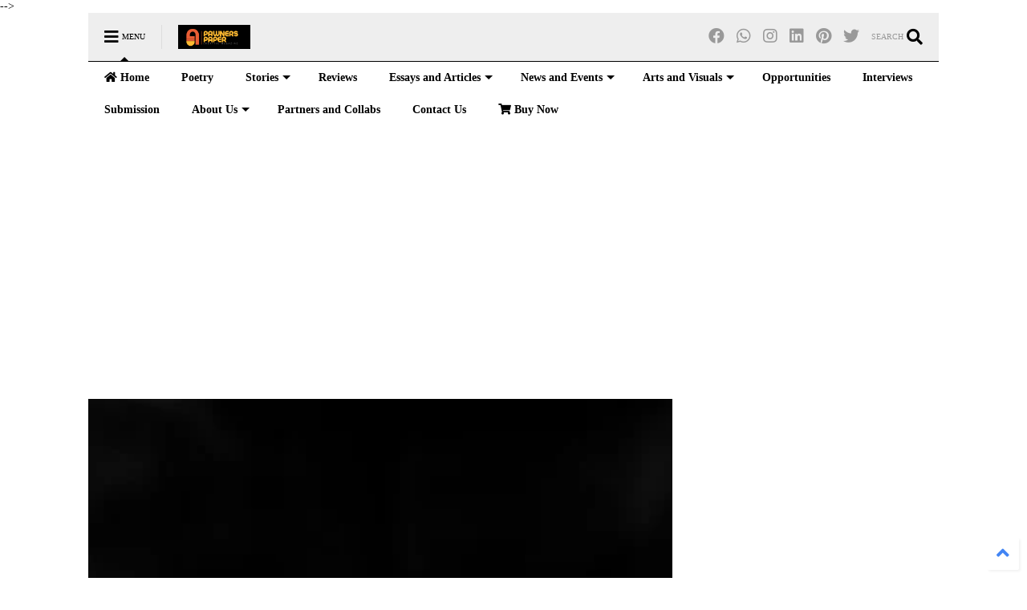

--- FILE ---
content_type: text/html; charset=UTF-8
request_url: https://www.pawnerspaper.com/2024/06/the-invincible-mindset-short-story.html
body_size: 120464
content:
<!DOCTYPE html>
<html class='v2' dir='ltr' xmlns='http://www.w3.org/1999/xhtml' xmlns:b='http://www.google.com/2005/gml/b' xmlns:data='http://www.google.com/2005/gml/data' xmlns:expr='http://www.google.com/2005/gml/expr'>
<!--
<head>
<link href='https://www.blogger.com/static/v1/widgets/4128112664-css_bundle_v2.css' rel='stylesheet' type='text/css'/>
<script async='async' nonce='lerNZu-h0QRZOaVgsW2NDQ' src='https://fundingchoicesmessages.google.com/i/pub-7149439242840792?ers=1'></script><script nonce='lerNZu-h0QRZOaVgsW2NDQ'>(function() {function signalGooglefcPresent() {if (!window.frames['googlefcPresent']) {if (document.body) {const iframe = document.createElement('iframe'); iframe.style = 'width: 0; height: 0; border: none; z-index: -1000; left: -1000px; top: -1000px;'; iframe.style.display = 'none'; iframe.name = 'googlefcPresent'; document.body.appendChild(iframe);} else {setTimeout(signalGooglefcPresent, 0);}}}signalGooglefcPresent();})();</script>
<script async='async' crossorigin='anonymous' src='https://pagead2.googlesyndication.com/pagead/js/adsbygoogle.js?client=ca-pub-7149439242840792'></script>
<!-- Global site tag (gtag.js) - Google Analytics -->
<script async='async' src='https://www.googletagmanager.com/gtag/js?id=G-KS8EJK4MDD'></script>
<script id='mcjs'>!function(c,h,i,m,p){m=c.createElement(h),p=c.getElementsByTagName(h)[0],m.async=1,m.src=i,p.parentNode.insertBefore(m,p)}(document,"script","https://chimpstatic.com/mcjs-connected/js/users/6f544ac58aa7562d8879321ac/a00736c97eb991a60a9ef210d.js");</script>
<script>
  window.dataLayer = window.dataLayer || [];
  function gtag(){dataLayer.push(arguments);}
  gtag('js', new Date());

  gtag('config', 'G-KS8EJK4MDD');
</script>
-->
<head>
<script async='async' crossorigin='anonymous' src='https://pagead2.googlesyndication.com/pagead/js/adsbygoogle.js?client=ca-pub-7149439242840792'></script>
<link href='https://use.fontawesome.com/releases/v5.10.0/css/all.css' rel='stylesheet'/>
<link href='https://use.fontawesome.com/releases/v5.10.0/css/v4-shims.css' rel='stylesheet'/>
<link href='//1.bp.blogspot.com' rel='dns-prefetch'/><link href='//28.2bp.blogspot.com' rel='dns-prefetch'/><link href='//3.bp.blogspot.com' rel='dns-prefetch'/><link href='//4.bp.blogspot.com' rel='dns-prefetch'/><link href='//www.blogger.com' rel='dns-prefetch'/><link href='//maxcdn.bootstrapcdn.com' rel='dns-prefetch'/><link href='//fonts.googleapis.com' rel='dns-prefetch'/><link href='//use.fontawesome.com' rel='dns-prefetch'/><link href='//ajax.googleapis.com' rel='dns-prefetch'/><link href='//resources.blogblog.com' rel='dns-prefetch'/><link href='//www.facebook.com' rel='dns-prefetch'/><link href='//plus.google.com' rel='dns-prefetch'/><link href='//twitter.com' rel='dns-prefetch'/><link href='//www.youtube.com' rel='dns-prefetch'/><link href='//feedburner.google.com' rel='dns-prefetch'/><link href='//www.pinterest.com' rel='dns-prefetch'/><link href='//www.linkedin.com' rel='dns-prefetch'/><link href='//www.behance.net' rel='dns-prefetch'/><link href='//feeds.feedburner.com' rel='dns-prefetch'/><link href='//github.com' rel='dns-prefetch'/><link href='//player.vimeo.com' rel='dns-prefetch'/><link href='//platform.twitter.com' rel='dns-prefetch'/><link href='//apis.google.com' rel='dns-prefetch'/><link href='//connect.facebook.net' rel='dns-prefetch'/><link href='//cdnjs.cloudflare.com' rel='dns-prefetch'/><link href='//www.google-analytics.com' rel='dns-prefetch'/><link href='//pagead2.googlesyndication.com' rel='dns-prefetch'/><link href='//googleads.g.doubleclick.net' rel='dns-prefetch'/><link href='//www.gstatic.com' rel='dns-prefetch'/><link href='//www.googletagservices.com' rel='dns-prefetch'/><link href='//static.xx.fbcdn.net' rel='dns-prefetch'/><link href='//tpc.googlesyndication.com' rel='dns-prefetch'/><link href='//syndication.twitter.com' rel='dns-prefetch'/><link href='//w.sharethis.com' rel='dns-prefetch'/><link href='//edge.sharethis.com' rel='dns-prefetch'/><link href='//t.sharethis.com' rel='dns-prefetch'/><link href='//s7.addthis.com' rel='dns-prefetch'/>
<meta charset='utf-8'/>
<meta content='width=device-width,initial-scale=1.0,minimum-scale=1.0' name='viewport'/>
<script src='https://ajax.googleapis.com/ajax/libs/jquery/1.12.4/jquery.min.js' type='text/javascript'></script>
<meta content='text/html; charset=UTF-8' http-equiv='Content-Type'/>
<meta content='blogger' name='generator'/>
<link href='https://www.pawnerspaper.com/favicon.ico' rel='icon' type='image/x-icon'/>
<link href='https://www.pawnerspaper.com/2024/06/the-invincible-mindset-short-story.html' rel='canonical'/>
<link rel="alternate" type="application/atom+xml" title="Pawners Paper - Atom" href="https://www.pawnerspaper.com/feeds/posts/default" />
<link rel="alternate" type="application/rss+xml" title="Pawners Paper - RSS" href="https://www.pawnerspaper.com/feeds/posts/default?alt=rss" />
<link rel="service.post" type="application/atom+xml" title="Pawners Paper - Atom" href="https://www.blogger.com/feeds/7185372628731556906/posts/default" />

<link rel="alternate" type="application/atom+xml" title="Pawners Paper - Atom" href="https://www.pawnerspaper.com/feeds/7557874049037006381/comments/default" />
<!--Can't find substitution for tag [blog.ieCssRetrofitLinks]-->
<link href='https://blogger.googleusercontent.com/img/b/R29vZ2xl/AVvXsEgQnYBJTN5a4ga6N5QsB5828KE4hRj7XhgSIEJyGPy_9HHV_13W3jUbQP6ufcrYlFQ6pci9QlY2ZCBATcJIijmICzgjnV3kQJHZDJwJLJ4Q7v4V1vjC-9ydB1OXJYKa__1hz57nMcwnE0JHq061id49ty7ltW8GGLHaPMGnLBopZGrrIosEhXrJaeo9dWE/s16000/pexels-tugay-aydin-3209475-5587588%20(2).jpg' rel='image_src'/>
<meta content='The Invisible Mindset tells a story of a vibrant young man in the Greek city of Sparta with distorted belief about pain. Pawners Paper Magazine ' name='description'/>
<meta content='https://www.pawnerspaper.com/2024/06/the-invincible-mindset-short-story.html' property='og:url'/>
<meta content='The Invincible Mindset | Short Story | Anthony Thomas Voglino' property='og:title'/>
<meta content='The Invisible Mindset tells a story of a vibrant young man in the Greek city of Sparta with distorted belief about pain. Pawners Paper Magazine ' property='og:description'/>
<meta content='https://blogger.googleusercontent.com/img/b/R29vZ2xl/AVvXsEgQnYBJTN5a4ga6N5QsB5828KE4hRj7XhgSIEJyGPy_9HHV_13W3jUbQP6ufcrYlFQ6pci9QlY2ZCBATcJIijmICzgjnV3kQJHZDJwJLJ4Q7v4V1vjC-9ydB1OXJYKa__1hz57nMcwnE0JHq061id49ty7ltW8GGLHaPMGnLBopZGrrIosEhXrJaeo9dWE/w1200-h630-p-k-no-nu/pexels-tugay-aydin-3209475-5587588%20(2).jpg' property='og:image'/>
<title>
The Invincible Mindset | Short Story | Anthony Thomas Voglino | Pawners Paper
</title>
<meta content='article' property='og:type'/>
<meta content='https://blogger.googleusercontent.com/img/b/R29vZ2xl/AVvXsEgQnYBJTN5a4ga6N5QsB5828KE4hRj7XhgSIEJyGPy_9HHV_13W3jUbQP6ufcrYlFQ6pci9QlY2ZCBATcJIijmICzgjnV3kQJHZDJwJLJ4Q7v4V1vjC-9ydB1OXJYKa__1hz57nMcwnE0JHq061id49ty7ltW8GGLHaPMGnLBopZGrrIosEhXrJaeo9dWE/s16000/pexels-tugay-aydin-3209475-5587588%20(2).jpg' property='og:image'/>
<meta content='Pawners Paper' property='og:site_name'/>

<meta property='fb:app_id' content='403849583055028'/>


<script type='text/javascript'>var FACEBOOK_APP_ID = '403849583055028';</script>
<!--dis-bing-index-archive-pages-start-->
<style type='text/css'>@font-face{font-family:'Roboto';font-style:normal;font-weight:400;font-stretch:100%;font-display:swap;src:url(//fonts.gstatic.com/s/roboto/v50/KFO7CnqEu92Fr1ME7kSn66aGLdTylUAMa3GUBHMdazTgWw.woff2)format('woff2');unicode-range:U+0460-052F,U+1C80-1C8A,U+20B4,U+2DE0-2DFF,U+A640-A69F,U+FE2E-FE2F;}@font-face{font-family:'Roboto';font-style:normal;font-weight:400;font-stretch:100%;font-display:swap;src:url(//fonts.gstatic.com/s/roboto/v50/KFO7CnqEu92Fr1ME7kSn66aGLdTylUAMa3iUBHMdazTgWw.woff2)format('woff2');unicode-range:U+0301,U+0400-045F,U+0490-0491,U+04B0-04B1,U+2116;}@font-face{font-family:'Roboto';font-style:normal;font-weight:400;font-stretch:100%;font-display:swap;src:url(//fonts.gstatic.com/s/roboto/v50/KFO7CnqEu92Fr1ME7kSn66aGLdTylUAMa3CUBHMdazTgWw.woff2)format('woff2');unicode-range:U+1F00-1FFF;}@font-face{font-family:'Roboto';font-style:normal;font-weight:400;font-stretch:100%;font-display:swap;src:url(//fonts.gstatic.com/s/roboto/v50/KFO7CnqEu92Fr1ME7kSn66aGLdTylUAMa3-UBHMdazTgWw.woff2)format('woff2');unicode-range:U+0370-0377,U+037A-037F,U+0384-038A,U+038C,U+038E-03A1,U+03A3-03FF;}@font-face{font-family:'Roboto';font-style:normal;font-weight:400;font-stretch:100%;font-display:swap;src:url(//fonts.gstatic.com/s/roboto/v50/KFO7CnqEu92Fr1ME7kSn66aGLdTylUAMawCUBHMdazTgWw.woff2)format('woff2');unicode-range:U+0302-0303,U+0305,U+0307-0308,U+0310,U+0312,U+0315,U+031A,U+0326-0327,U+032C,U+032F-0330,U+0332-0333,U+0338,U+033A,U+0346,U+034D,U+0391-03A1,U+03A3-03A9,U+03B1-03C9,U+03D1,U+03D5-03D6,U+03F0-03F1,U+03F4-03F5,U+2016-2017,U+2034-2038,U+203C,U+2040,U+2043,U+2047,U+2050,U+2057,U+205F,U+2070-2071,U+2074-208E,U+2090-209C,U+20D0-20DC,U+20E1,U+20E5-20EF,U+2100-2112,U+2114-2115,U+2117-2121,U+2123-214F,U+2190,U+2192,U+2194-21AE,U+21B0-21E5,U+21F1-21F2,U+21F4-2211,U+2213-2214,U+2216-22FF,U+2308-230B,U+2310,U+2319,U+231C-2321,U+2336-237A,U+237C,U+2395,U+239B-23B7,U+23D0,U+23DC-23E1,U+2474-2475,U+25AF,U+25B3,U+25B7,U+25BD,U+25C1,U+25CA,U+25CC,U+25FB,U+266D-266F,U+27C0-27FF,U+2900-2AFF,U+2B0E-2B11,U+2B30-2B4C,U+2BFE,U+3030,U+FF5B,U+FF5D,U+1D400-1D7FF,U+1EE00-1EEFF;}@font-face{font-family:'Roboto';font-style:normal;font-weight:400;font-stretch:100%;font-display:swap;src:url(//fonts.gstatic.com/s/roboto/v50/KFO7CnqEu92Fr1ME7kSn66aGLdTylUAMaxKUBHMdazTgWw.woff2)format('woff2');unicode-range:U+0001-000C,U+000E-001F,U+007F-009F,U+20DD-20E0,U+20E2-20E4,U+2150-218F,U+2190,U+2192,U+2194-2199,U+21AF,U+21E6-21F0,U+21F3,U+2218-2219,U+2299,U+22C4-22C6,U+2300-243F,U+2440-244A,U+2460-24FF,U+25A0-27BF,U+2800-28FF,U+2921-2922,U+2981,U+29BF,U+29EB,U+2B00-2BFF,U+4DC0-4DFF,U+FFF9-FFFB,U+10140-1018E,U+10190-1019C,U+101A0,U+101D0-101FD,U+102E0-102FB,U+10E60-10E7E,U+1D2C0-1D2D3,U+1D2E0-1D37F,U+1F000-1F0FF,U+1F100-1F1AD,U+1F1E6-1F1FF,U+1F30D-1F30F,U+1F315,U+1F31C,U+1F31E,U+1F320-1F32C,U+1F336,U+1F378,U+1F37D,U+1F382,U+1F393-1F39F,U+1F3A7-1F3A8,U+1F3AC-1F3AF,U+1F3C2,U+1F3C4-1F3C6,U+1F3CA-1F3CE,U+1F3D4-1F3E0,U+1F3ED,U+1F3F1-1F3F3,U+1F3F5-1F3F7,U+1F408,U+1F415,U+1F41F,U+1F426,U+1F43F,U+1F441-1F442,U+1F444,U+1F446-1F449,U+1F44C-1F44E,U+1F453,U+1F46A,U+1F47D,U+1F4A3,U+1F4B0,U+1F4B3,U+1F4B9,U+1F4BB,U+1F4BF,U+1F4C8-1F4CB,U+1F4D6,U+1F4DA,U+1F4DF,U+1F4E3-1F4E6,U+1F4EA-1F4ED,U+1F4F7,U+1F4F9-1F4FB,U+1F4FD-1F4FE,U+1F503,U+1F507-1F50B,U+1F50D,U+1F512-1F513,U+1F53E-1F54A,U+1F54F-1F5FA,U+1F610,U+1F650-1F67F,U+1F687,U+1F68D,U+1F691,U+1F694,U+1F698,U+1F6AD,U+1F6B2,U+1F6B9-1F6BA,U+1F6BC,U+1F6C6-1F6CF,U+1F6D3-1F6D7,U+1F6E0-1F6EA,U+1F6F0-1F6F3,U+1F6F7-1F6FC,U+1F700-1F7FF,U+1F800-1F80B,U+1F810-1F847,U+1F850-1F859,U+1F860-1F887,U+1F890-1F8AD,U+1F8B0-1F8BB,U+1F8C0-1F8C1,U+1F900-1F90B,U+1F93B,U+1F946,U+1F984,U+1F996,U+1F9E9,U+1FA00-1FA6F,U+1FA70-1FA7C,U+1FA80-1FA89,U+1FA8F-1FAC6,U+1FACE-1FADC,U+1FADF-1FAE9,U+1FAF0-1FAF8,U+1FB00-1FBFF;}@font-face{font-family:'Roboto';font-style:normal;font-weight:400;font-stretch:100%;font-display:swap;src:url(//fonts.gstatic.com/s/roboto/v50/KFO7CnqEu92Fr1ME7kSn66aGLdTylUAMa3OUBHMdazTgWw.woff2)format('woff2');unicode-range:U+0102-0103,U+0110-0111,U+0128-0129,U+0168-0169,U+01A0-01A1,U+01AF-01B0,U+0300-0301,U+0303-0304,U+0308-0309,U+0323,U+0329,U+1EA0-1EF9,U+20AB;}@font-face{font-family:'Roboto';font-style:normal;font-weight:400;font-stretch:100%;font-display:swap;src:url(//fonts.gstatic.com/s/roboto/v50/KFO7CnqEu92Fr1ME7kSn66aGLdTylUAMa3KUBHMdazTgWw.woff2)format('woff2');unicode-range:U+0100-02BA,U+02BD-02C5,U+02C7-02CC,U+02CE-02D7,U+02DD-02FF,U+0304,U+0308,U+0329,U+1D00-1DBF,U+1E00-1E9F,U+1EF2-1EFF,U+2020,U+20A0-20AB,U+20AD-20C0,U+2113,U+2C60-2C7F,U+A720-A7FF;}@font-face{font-family:'Roboto';font-style:normal;font-weight:400;font-stretch:100%;font-display:swap;src:url(//fonts.gstatic.com/s/roboto/v50/KFO7CnqEu92Fr1ME7kSn66aGLdTylUAMa3yUBHMdazQ.woff2)format('woff2');unicode-range:U+0000-00FF,U+0131,U+0152-0153,U+02BB-02BC,U+02C6,U+02DA,U+02DC,U+0304,U+0308,U+0329,U+2000-206F,U+20AC,U+2122,U+2191,U+2193,U+2212,U+2215,U+FEFF,U+FFFD;}@font-face{font-family:'Roboto';font-style:normal;font-weight:700;font-stretch:100%;font-display:swap;src:url(//fonts.gstatic.com/s/roboto/v50/KFO7CnqEu92Fr1ME7kSn66aGLdTylUAMa3GUBHMdazTgWw.woff2)format('woff2');unicode-range:U+0460-052F,U+1C80-1C8A,U+20B4,U+2DE0-2DFF,U+A640-A69F,U+FE2E-FE2F;}@font-face{font-family:'Roboto';font-style:normal;font-weight:700;font-stretch:100%;font-display:swap;src:url(//fonts.gstatic.com/s/roboto/v50/KFO7CnqEu92Fr1ME7kSn66aGLdTylUAMa3iUBHMdazTgWw.woff2)format('woff2');unicode-range:U+0301,U+0400-045F,U+0490-0491,U+04B0-04B1,U+2116;}@font-face{font-family:'Roboto';font-style:normal;font-weight:700;font-stretch:100%;font-display:swap;src:url(//fonts.gstatic.com/s/roboto/v50/KFO7CnqEu92Fr1ME7kSn66aGLdTylUAMa3CUBHMdazTgWw.woff2)format('woff2');unicode-range:U+1F00-1FFF;}@font-face{font-family:'Roboto';font-style:normal;font-weight:700;font-stretch:100%;font-display:swap;src:url(//fonts.gstatic.com/s/roboto/v50/KFO7CnqEu92Fr1ME7kSn66aGLdTylUAMa3-UBHMdazTgWw.woff2)format('woff2');unicode-range:U+0370-0377,U+037A-037F,U+0384-038A,U+038C,U+038E-03A1,U+03A3-03FF;}@font-face{font-family:'Roboto';font-style:normal;font-weight:700;font-stretch:100%;font-display:swap;src:url(//fonts.gstatic.com/s/roboto/v50/KFO7CnqEu92Fr1ME7kSn66aGLdTylUAMawCUBHMdazTgWw.woff2)format('woff2');unicode-range:U+0302-0303,U+0305,U+0307-0308,U+0310,U+0312,U+0315,U+031A,U+0326-0327,U+032C,U+032F-0330,U+0332-0333,U+0338,U+033A,U+0346,U+034D,U+0391-03A1,U+03A3-03A9,U+03B1-03C9,U+03D1,U+03D5-03D6,U+03F0-03F1,U+03F4-03F5,U+2016-2017,U+2034-2038,U+203C,U+2040,U+2043,U+2047,U+2050,U+2057,U+205F,U+2070-2071,U+2074-208E,U+2090-209C,U+20D0-20DC,U+20E1,U+20E5-20EF,U+2100-2112,U+2114-2115,U+2117-2121,U+2123-214F,U+2190,U+2192,U+2194-21AE,U+21B0-21E5,U+21F1-21F2,U+21F4-2211,U+2213-2214,U+2216-22FF,U+2308-230B,U+2310,U+2319,U+231C-2321,U+2336-237A,U+237C,U+2395,U+239B-23B7,U+23D0,U+23DC-23E1,U+2474-2475,U+25AF,U+25B3,U+25B7,U+25BD,U+25C1,U+25CA,U+25CC,U+25FB,U+266D-266F,U+27C0-27FF,U+2900-2AFF,U+2B0E-2B11,U+2B30-2B4C,U+2BFE,U+3030,U+FF5B,U+FF5D,U+1D400-1D7FF,U+1EE00-1EEFF;}@font-face{font-family:'Roboto';font-style:normal;font-weight:700;font-stretch:100%;font-display:swap;src:url(//fonts.gstatic.com/s/roboto/v50/KFO7CnqEu92Fr1ME7kSn66aGLdTylUAMaxKUBHMdazTgWw.woff2)format('woff2');unicode-range:U+0001-000C,U+000E-001F,U+007F-009F,U+20DD-20E0,U+20E2-20E4,U+2150-218F,U+2190,U+2192,U+2194-2199,U+21AF,U+21E6-21F0,U+21F3,U+2218-2219,U+2299,U+22C4-22C6,U+2300-243F,U+2440-244A,U+2460-24FF,U+25A0-27BF,U+2800-28FF,U+2921-2922,U+2981,U+29BF,U+29EB,U+2B00-2BFF,U+4DC0-4DFF,U+FFF9-FFFB,U+10140-1018E,U+10190-1019C,U+101A0,U+101D0-101FD,U+102E0-102FB,U+10E60-10E7E,U+1D2C0-1D2D3,U+1D2E0-1D37F,U+1F000-1F0FF,U+1F100-1F1AD,U+1F1E6-1F1FF,U+1F30D-1F30F,U+1F315,U+1F31C,U+1F31E,U+1F320-1F32C,U+1F336,U+1F378,U+1F37D,U+1F382,U+1F393-1F39F,U+1F3A7-1F3A8,U+1F3AC-1F3AF,U+1F3C2,U+1F3C4-1F3C6,U+1F3CA-1F3CE,U+1F3D4-1F3E0,U+1F3ED,U+1F3F1-1F3F3,U+1F3F5-1F3F7,U+1F408,U+1F415,U+1F41F,U+1F426,U+1F43F,U+1F441-1F442,U+1F444,U+1F446-1F449,U+1F44C-1F44E,U+1F453,U+1F46A,U+1F47D,U+1F4A3,U+1F4B0,U+1F4B3,U+1F4B9,U+1F4BB,U+1F4BF,U+1F4C8-1F4CB,U+1F4D6,U+1F4DA,U+1F4DF,U+1F4E3-1F4E6,U+1F4EA-1F4ED,U+1F4F7,U+1F4F9-1F4FB,U+1F4FD-1F4FE,U+1F503,U+1F507-1F50B,U+1F50D,U+1F512-1F513,U+1F53E-1F54A,U+1F54F-1F5FA,U+1F610,U+1F650-1F67F,U+1F687,U+1F68D,U+1F691,U+1F694,U+1F698,U+1F6AD,U+1F6B2,U+1F6B9-1F6BA,U+1F6BC,U+1F6C6-1F6CF,U+1F6D3-1F6D7,U+1F6E0-1F6EA,U+1F6F0-1F6F3,U+1F6F7-1F6FC,U+1F700-1F7FF,U+1F800-1F80B,U+1F810-1F847,U+1F850-1F859,U+1F860-1F887,U+1F890-1F8AD,U+1F8B0-1F8BB,U+1F8C0-1F8C1,U+1F900-1F90B,U+1F93B,U+1F946,U+1F984,U+1F996,U+1F9E9,U+1FA00-1FA6F,U+1FA70-1FA7C,U+1FA80-1FA89,U+1FA8F-1FAC6,U+1FACE-1FADC,U+1FADF-1FAE9,U+1FAF0-1FAF8,U+1FB00-1FBFF;}@font-face{font-family:'Roboto';font-style:normal;font-weight:700;font-stretch:100%;font-display:swap;src:url(//fonts.gstatic.com/s/roboto/v50/KFO7CnqEu92Fr1ME7kSn66aGLdTylUAMa3OUBHMdazTgWw.woff2)format('woff2');unicode-range:U+0102-0103,U+0110-0111,U+0128-0129,U+0168-0169,U+01A0-01A1,U+01AF-01B0,U+0300-0301,U+0303-0304,U+0308-0309,U+0323,U+0329,U+1EA0-1EF9,U+20AB;}@font-face{font-family:'Roboto';font-style:normal;font-weight:700;font-stretch:100%;font-display:swap;src:url(//fonts.gstatic.com/s/roboto/v50/KFO7CnqEu92Fr1ME7kSn66aGLdTylUAMa3KUBHMdazTgWw.woff2)format('woff2');unicode-range:U+0100-02BA,U+02BD-02C5,U+02C7-02CC,U+02CE-02D7,U+02DD-02FF,U+0304,U+0308,U+0329,U+1D00-1DBF,U+1E00-1E9F,U+1EF2-1EFF,U+2020,U+20A0-20AB,U+20AD-20C0,U+2113,U+2C60-2C7F,U+A720-A7FF;}@font-face{font-family:'Roboto';font-style:normal;font-weight:700;font-stretch:100%;font-display:swap;src:url(//fonts.gstatic.com/s/roboto/v50/KFO7CnqEu92Fr1ME7kSn66aGLdTylUAMa3yUBHMdazQ.woff2)format('woff2');unicode-range:U+0000-00FF,U+0131,U+0152-0153,U+02BB-02BC,U+02C6,U+02DA,U+02DC,U+0304,U+0308,U+0329,U+2000-206F,U+20AC,U+2122,U+2191,U+2193,U+2212,U+2215,U+FEFF,U+FFFD;}</style>
<style id='page-skin-1' type='text/css'><!--
/*
-----------------------------------------------------------------------------
Template Name: MagOne
Template URI: https://sneeit.com/magone-multi-purpose-blogger-magazine-template/
Author: Tien Nguyen
Author URI: http://portfolio.sneeit.com
Description: MagOne - Responsive Newspaper and Magazine Blogger Template
Version: 6.6.1
-----------------------------------------------------------------------------
----------------------------------------------------------------------------- */
/* Variable definitions
=======================
<Variable name="keycolor" description="Main Color" type="color" default="#FF3D00"/>
<Group description="Site" selector="body">
<Variable name="body.font" description="Font" type="font" default="normal normal 12px 'Roboto', sans-serif"/>
<Variable name="body.text.color" description="Text Color" type="color" default="#000000"/>
</Group>
<Group description="Backgrounds" selector="body">
<Variable name="body.background.color" description="Body Background" type="color" default="#efefef"/>
<Variable name="content.background.color" description="Entire Blog Background" type="color" default="#efefef"/>
<Variable name="header.background.color" description="Header Background" type="color" default="#ffffff"/>
</Group>
<Group description="Menu" selector="#PageList1">
<Variable name="menufont" description="Menu Main Items Font" type="font" default="normal bold 14px 'Roboto', sans-serif"/>
<Variable name="menucolor" description="Menu Main Items Color" type="color" default="#000000"/>
<Variable name="menucolorhover" description="Menu Main Items Hover Color" type="color" default="#777777"/>
<Variable name="menubackground" description="Menu Main Items Background" type="color" default="#ffffff"/>
<Variable name="menubackgroundhover" description="Menu Main Items Hover Background" type="color" default="#ffffff"/>
<Variable name="menusubcolor" description="Menu Sub Items Color" type="color" default="#cccccc"/>
<Variable name="menusubcolorhover" description="Menu Sub Items Hover Color" type="color" default="#ffffff"/>
<Variable name="menusubbackground" description="Menu Sub Items Background" type="color" default="#333333"/>
<Variable name="menucurcolor" description="Selected Menu Main Item Color" type="color" default="#FFFFFF"/>
<Variable name="menucurbackground" description="Selected Menu Main Item Background" type="color" default="#FF3D00"/>
</Group>
<Group description="Links" selector="body">
<Variable name="link.color" description="Link Color" type="color" default="#000000"/>
<Variable name="link.visited.color" description="Visited Color" type="color" default="#EA3A00"/>
<Variable name="link.hover.color" description="Hover Color" type="color" default="#FF4D11"/>
</Group>
<Group description="Widgets - Gadgets" selector="#primary .widget">
<Variable name="blockitembghv" description="Background of Items in Blocks when Hover" type="color" default="#000000"/>
<Variable name="feedwid.title.font" description="Article Widgets Title" type="font" default="normal bold 23px 'Roboto', sans-serif"/>
<Variable name="sidewid.title.font" description="Right Sidebar Widgets Title" type="font" default="normal normal 16px 'Roboto', sans-serif"/>
</Group>
<Group description="Post" selector="h1.post-title">
<Variable name="post.title.font" description="Post Title" type="font" default="normal normal 40px 'Roboto', sans-serif"/>
<Variable name="post.body.font" description="Post Body" type="font" default="normal normal 16px 'Roboto', sans-serif"/>
</Group>
<Group description="Slider" selector=".widget.slider">
<Variable name="slider.title.font" description="Slider Item Title" type="font" default="normal 400 30px 'Roboto', sans-serif"/>
</Group>
<Variable name="body.background" description="Body Background" type="background"
color="#FFFFFF" default="$(color) none repeat scroll top left"/>
<Variable name="body.background.override" description="Body Background Override" type="string" default=""/>
<Variable name="body.background.gradient.cap" description="Body Gradient Cap" type="url"
default="url(//www.blogblog.com/1kt/simple/gradients_light.png)"/>
<Variable name="body.background.gradient.tile" description="Body Gradient Tile" type="url"
default="url(//www.blogblog.com/1kt/simple/body_gradient_tile_light.png)"/>
*/
/*Variable Apply Here*/
body {font: normal normal 14px 'Times New Roman', Times, FreeSerif, serif;color: #000000;background: #FFFFFF none repeat scroll top left;}
a:link {text-decoration:none;color: #4285F4;}
a:visited {text-decoration:none;color: #a40100;}
a:hover {color: #e30300;}
.color {color: #000000;}
.border {border-color: #000000;}
.bg {background-color: #000000;}
.header-bg {background-color:#EEEEEE;}
.wrapper {background-color:#FFFFFF;max-width: 100%;margin: auto;}
.post-body {font: normal normal 16px Arial, Tahoma, Helvetica, FreeSans, sans-serif;}
.main-menu {border-top: 1px solid #000000;}
.main-menu ul.sub-menu li:hover > a {border-left: 2px solid #000000o;}
.main-menu .menu-item-mega > .menu-item-inner > .sub-menu > li li:hover a {border-left: 1px solid #000000;}
.main-menu ul.sub-menu li:hover > a,
.main-menu .menu-item-mega > .menu-item-inner > .sub-menu,
.main-menu .menu-item-mega > .menu-item-inner > .sub-menu > li li:hover a {border-color: #000000!important;}
.header-social-icons ul li a:hover {color: #000000;}
.feed-widget-header .widget-title {font: normal bold 23px 'Roboto', sans-serif;}
.slider-item .item-readmore:hover {background: #000000}
.owl-dot.active {background: #000000;}
#main-sidebar .widget > h2, #main-sidebar .feed-widget-header, #main-sidebar .feed-widget-header h2 {font: normal normal 16px 'Roboto', sans-serif;}
#main-sidebar .widget.FollowByEmail .follow-by-email-submit {background: #000000;}
#footer .widget.social_icons li a:hover {color: #000000;}
#footer .FollowByEmail .follow-by-email-submit {background: #000000;}
a.comments-title.active {border-bottom: 2px solid #FFFFFF!important;}
h1.post-title {font: normal normal 30px 'Times New Roman', Times, FreeSerif, serif;}
.feed.widget .feed-widget-header {border-color: #000000;}
.feed.widget.box-title h2.widget-title {background: #000000;}
.social_counter {color: #000000}
.social_counter .button {background: #000000}
.main-menu {background: #ffffff;}
.main-menu ul.menu > li > a {color: #000000;font: normal bold 14px 'Times New Roman', Times, FreeSerif, serif;}
.main-menu ul.menu > li:hover > a {color: #565656;background: #ffffff;}
.main-menu ul.sub-menu,
.main-menu .menu-item-mega-label .menu-item-inner {	background: #000000; }
.main-menu ul.sub-menu a { color: #c3c3c3; }
.main-menu ul.sub-menu li:hover > a { color: #ffffff; }
.main-menu ul.menu > li.menu-item-current > a {background: #ca0000; color: #ffffff!important;}
.feed.widget .thumbnail { background: #000000!important; }
.mobile-menu .menu { border-top: 1px solid #000000; }
.slider-item .item-title {font:normal 400 30px 'Times New Roman', Times, FreeSerif, serif}
form a[class*="button"], form button[class*="button"], form input[class*="button"], form input[type="submit"]{background:#000000!important}
/*MAIN LAYOUT*/
.wrapper {
padding: 20px 20px 30px 20px;
max-width: 100%;
width: /*-var-wrapper-width-start*/1100px/*-var-wrapper-width-end*/;
box-sizing: border-box;
}
#content {
float: left;
/*-var-content-width-start-*/width: 68.68%;/*-var-content-width-end-*/
}
#main-sidebar {
float: right;
/*-var-sidebar-width-start-*/width: 28.31%;/*-var-sidebar-width-end-*/
}
/* - sticky sidebar */
#sidebar {
padding-top: 0.1px; /* to prevent margin of widget collapse sidebar height */
}
#sidebar.fix-top {
position: fixed;
top: 0!important;
bottom: auto!important;
}
#sidebar.fix-bot {
position: fixed;
top: auto!important;
bottom: 0!important;
}
#sidebar.abs-stay {
position: absolute;
bottom: auto!important;
left: auto!important;
right: 0!important;
}
#sidebar.abs-bot {
position: absolute;
top: auto!important;
bottom: 0!important;
left: auto!important;
right: 0!important;
}
/*amp*/
amp-img, amp-youtube, amp-iframe, noscript.amp {
display: none!important;
}

--></style>
<style id='main-css' type='text/css'>
*{word-wrap:break-word!important}body{position:relative;margin:0;padding:0;overflow-x:hidden;width:auto}a{cursor:pointer}a img{border:none}.section,.widget{margin:0;padding:0}.widget{opacity:0}.widget#Blog1{opacity:1!important}.item-control{display:none}.clear{display:block;clear:both;float:none}.inb{display:-moz-inline-stack;display:inline-block}.table{display:table;width:100%}.tr{display:table-row;width:100%}.td{display:table-cell;vertical-align:middle}.wide{margin:auto;width:100%;max-width:100%}iframe,img,ins,object{max-width:100%!important}img{height:auto}#admin-section,.hidden,.hide{display:none}.item-thumbnail,.natural-thumbnail{overflow:hidden;display:block;z-index:9;width:100%;position:relative}.item-thumbnail .item-thumbnail-resize-portrait{display:block;width:100%;height:1100%;margin-top:-500%;vertical-align:middle}.item-thumbnail .item-thumbnail-resize-landscape{display:block;width:1100%;height:100%;margin-left:-500%;text-align:center}.item-thumbnail img{position:relative;display:inline-block!important;height:auto;width:auto;max-width:9999px;max-height:9999px;padding:0!important;zoom:1}.item-thumbnail .item-thumbnail-resize-portrait img{height:auto!important;width:100%!important;position:absolute;top:0;bottom:0;left:0;right:0;margin:auto}.item-thumbnail .item-thumbnail-resize-landscape img{height:100%!important;width:auto!important}.natural-thumbnail img{display:block;height:auto;width:100%}.blogger-clickTrap{display:none}.widget>h2{display:none}.post-body h2,.post-body h3,.post-body h4{margin:1em 0 .5em 0}.widget .post-body ol,.widget .post-body ul{margin:.5em 0 1.5em 0}span.widget-item-control{position:absolute;right:0;bottom:0}.post-body{font-weight:400;line-height:1.5em;padding:5px 0 0 0;width:auto}.post-body b{font-weight:700}.post-body iframe.YOUTUBE-iframe-video,.post-body iframe[src*=youtube]{display:block;width:100%;margin:0 0 10px 0}.PopularPosts .item-thumbnail{float:none;margin:0}.sd,.shad,.shadow,.shd{-webkit-box-shadow:2px 2px 3px rgba(0,0,0,.05);-o-box-shadow:2px 2px 3px rgba(0,0,0,.05);-ms-box-shadow:2px 2px 3px rgba(0,0,0,.05);box-shadow:2px 2px 3px rgba(0,0,0,.05)}.cir,.circle{-o-border-radius:100%;-ms-border-radius:100%;-webkit-border-radius:100%;border-radius:100%}.rad2{-o-border-radius:2px;-ms-border-radius:2px;-webkit-border-radius:2px;border-radius:2px}.owl-carousel .owl-animated-in{z-index:0}.owl-carousel .owl-animated-out{z-index:1}.owl-carousel{display:none;width:100%;-webkit-tap-highlight-color:transparent;position:relative;z-index:1}.owl-carousel .owl-stage{position:relative;-ms-touch-action:pan-Y}.owl-carousel .owl-stage:after{content:".";display:block;clear:both;visibility:hidden;line-height:0;height:0}.owl-carousel .owl-stage-outer{position:relative;overflow:hidden;-webkit-transform:translate3d(0,0,0)}.owl-carousel .owl-controls .owl-dot,.owl-carousel .owl-controls .owl-nav .owl-next,.owl-carousel .owl-controls .owl-nav .owl-prev{cursor:pointer;cursor:hand;-webkit-user-select:none;-khtml-user-select:none;-moz-user-select:none;-ms-user-select:none;user-select:none}.owl-carousel.owl-loaded{display:block}.owl-carousel.owl-loading{opacity:0;display:block}.owl-carousel.owl-hidden{opacity:0}.owl-carousel .owl-refresh .owl-item{display:none}.owl-carousel .owl-item{position:relative;min-height:1px;float:left;-webkit-backface-visibility:hidden;-webkit-tap-highlight-color:transparent;-webkit-touch-callout:none;-webkit-user-select:none;-moz-user-select:none;-ms-user-select:none;user-select:none}.owl-carousel .owl-item img{display:block;width:100%;-webkit-transform-style:preserve-3d}.owl-carousel.owl-text-select-on .owl-item{-webkit-user-select:auto;-moz-user-select:auto;-ms-user-select:auto;user-select:auto}.owl-carousel .owl-grab{cursor:move;cursor:-webkit-grab;cursor:-o-grab;cursor:-ms-grab;cursor:grab}.no-js .owl-carousel{display:block}.owl-carousel .owl-item img{transform-style:preserve-3d}.owl-carousel .owl-video-wrapper{position:relative;height:100%;background:#000}.owl-carousel .owl-video-playing .owl-video-play-icon,.owl-carousel .owl-video-playing .owl-video-tn{display:none}.owl-carousel .owl-video-frame{position:relative;z-index:1}.loader,.loader:after,.loader:before{border-radius:50%;width:2.5em;height:2.5em;-webkit-animation-fill-mode:both;animation-fill-mode:both;-webkit-animation:loading_dots 1.8s infinite ease-in-out;animation:loading_dots 1.8s infinite ease-in-out}.loader{font-size:10px;margin:80px auto;position:relative;text-indent:-9999em;-webkit-transform:translateZ(0);-ms-transform:translateZ(0);transform:translateZ(0);-webkit-animation-delay:-.16s;animation-delay:-.16s}.loader:before{left:-3.5em;-webkit-animation-delay:-.32s;animation-delay:-.32s}.loader:after{left:3.5em}.loader:after,.loader:before{content:'';position:absolute;top:0}@-webkit-keyframes loading_dots{0%,100%,80%{box-shadow:0 2.5em 0 -1.3em rgba(125,125,125,.5)}40%{box-shadow:0 2.5em 0 0 rgba(125,125,125,.5)}}@keyframes loading_dots{0%,100%,80%{box-shadow:0 2.5em 0 -1.3em rgba(125,125,125,.5)}40%{box-shadow:0 2.5em 0 0 rgba(125,125,125,.5)}}.white{background:#fff}#header{position:relative;z-index:19}#header-section{position:relative;z-index:999}#header-wide .widget{margin:30px 0 0 0}#Header1{height:60px;overflow:hidden;position:relative;margin:0}.main-menu-toggle{float:left;-webkit-user-select:none;-moz-user-select:none;-ms-user-select:none;-o-user-select:none;user-select:none}#search-toggle{float:right}.header-button{display:block;height:60px;line-height:60px}.header-button .inner{line-height:20px;padding:20px 20px 0 0;display:block}.main-menu-toggle .inner{padding-left:20px}.header-button .inner>span{color:#999;font-size:10px;line-height:20px;vertical-align:text-bottom}.header-button.active .inner span,.header-button:hover .inner span{color:#000}.header-button .inner i.fa{font-size:20px;line-height:20px}#header .toggle-button .arrow{width:0;height:0;border-left:5px solid transparent;border-right:5px solid transparent;border-bottom-width:5px;border-bottom-style:solid;position:absolute;left:40px;bottom:0;display:none}#header .toggle-button.active .arrow{display:block}.blog-title{float:left;font-size:26px;font-weight:400;border-left:1px solid #ddd;height:30px;line-height:30px;margin:15px 20px 0 0;padding:0 0 0 20px;max-width:50%;overflow:hidden;position:relative}.blog-title img{width:auto!important;height:auto!important;max-height:30px!important}.top-page-wrapper .widget *{max-width:100%}#top-page .widget.HTML{max-height:90px;overflow:hidden;position:relative;width:728px}.top-page-wrapper.auto-height .widget *{max-width:none}#top-page-logo .blog-title{float:none;text-align:left;margin:0;padding:0;border:none;max-width:100%;height:auto}#top-page-logo .blog-title img{max-height:none!important}.top-page-wrapper.auto-height{padding-bottom:10px}.top-page-wrapper.auto-height .section#top-page .widget{min-width:50%;float:right}#header-section .LinkList,#header-section .PageList{display:none}.main-menu{position:relative}.main-menu ul.menu>li.menu-item-current>a:hover,.solid-white .main-menu ul.menu>li>a:hover{opacity:.8}.main-menu .menu .arrow{width:0;height:0;border-left:5px solid transparent;border-right:5px solid transparent;border-top:5px solid;float:right;display:inline-block;margin:18px 0 0 5px}.main-menu .sub-menu .arrow{border-top:5px solid transparent;border-bottom:5px solid transparent;border-left:5px solid;margin:15px 0 0 10px;position:relative;top:1px}.main-menu .menu a{position:relative}.main-menu ul{margin:0;padding:0}.main-menu ul.menu li{display:block;font-size:14px;font-weight:300;padding:0}ul.menu li>span{display:none}.main-menu ul.sub-menu li a{font-weight:400}.main-menu ul.sub-menu li{position:relative;font-size:13px}.main-menu ul.menu li a{padding:0 20px;display:block;height:40px;line-height:40px;text-decoration:none}.main-menu ul.menu>li>a{position:relative}.main-menu ul.menu>li.menu-item-has-children>a{padding-right:30px}.main-menu ul.menu>li>a .arrow{position:absolute;top:-1px;right:15px}.main-menu ul.menu>li{float:left;height:40px;line-height:40px}.main-menu .menu-item-inner{visibility:hidden;opacity:0;transition:visibility 0s linear .3s,opacity .3s linear;-webkit-transition:visibility 0s linear .3s,opacity .3s linear;-moz-transition:visibility 0s linear .3s,opacity .3s linear;-o-transition:visibility 0s linear .3s,opacity .3s linear;-ms-transition:visibility 0s linear .3s,opacity .3s linear}.main-menu ul.sub-menu{min-width:180px;position:absolute;top:100%}.main-menu li:hover>.menu-item-inner{visibility:visible;opacity:1;transition-delay:0s;-webkit-transition-delay:0s;-moz-transition-delay:0s;-o-transition-delay:0s;-ms-transition-delay:0s}.main-menu ul.sub-menu li:hover a{background:rgba(0,0,0,.1);-webkit-transition:all .2s ease-in-out;-moz-transition:all .2s ease-in-out;-o-transition:all .2s ease-in-out;transition:all .2s ease-in-out}.main-menu ul.sub-menu a{min-height:40px;height:auto;padding-right:10px}.main-menu ul.sub-menu ul.sub-menu{top:0;left:100%}.main-menu li.menu-item-mega:hover .menu-item-inner{visibility:visible;opacity:1}.main-menu li.menu-item-mega .menu-item-inner .arrow{display:none}.main-menu .menu-item-mega>.menu-item-inner>.sub-menu{width:100%;left:0;padding:10px 0}.main-menu .menu-item-mega>.menu-item-inner>.sub-menu>li{float:left;width:25%}.main-menu .menu-item-mega>.menu-item-inner>.sub-menu>li>a{font-size:14px}.main-menu .menu-item-mega>.menu-item-inner>.sub-menu>li>.menu-item-inner{position:static;border-left:1px solid #3c3c3c;margin-left:20px}.main-menu .menu-item-mega .sub-menu .sub-menu{position:relative;left:0}.main-menu .menu-item-mega:hover .sub-menu a{background:0 0;border-left:none}.main-menu .menu-item-mega .sub-menu .sub-menu a{font-size:12px;margin-left:15px;padding:0}.main-menu .menu-item-mega>.menu-item-inner>.sub-menu>li li:hover a{padding-left:10px}.main-menu li.menu-item-mega-label:hover .menu-item-inner .menu-mega-content{position:relative;z-index:1;margin-top:-25px}.main-menu .menu-item-mega-label .menu-item-inner{position:absolute;left:0;width:100%;padding:20px 0 20px 0}.main-menu li.menu-item-mega-label.finished .menu-item-inner .menu-mega-content .item{float:left;width:22.5%;margin-right:2%}.main-menu li.menu-item-mega-label.finished .menu-item-inner .menu-mega-content .item.item-0{margin-left:2%}.main-menu li.menu-item-mega-label.finished .menu-item-inner .menu-mega-content{margin:0}.main-menu li.menu-item-mega-label.finished .menu-item-inner .menu-mega-content .item .item-thumbnail{height:160px;background:#000;padding:0}.main-menu li.menu-item-mega-label.finished .menu-item-inner .menu-mega-content .item .item-thumbnail:hover img{background:#000;opacity:.5;transition:opacity .3s linear;-webkit-transition:opacity .3s linear;-moz-transition:opacity .3s linear;-o-transition:opacity .3s linear;-ms-transition:opacity .3s linear}.main-menu li.menu-item-mega-label.finished .menu-item-inner .menu-mega-content .item .item-thumbnail i.fa{visibility:hidden;opacity:0;position:absolute;color:#fff;width:100%;text-align:center;top:40%;z-index:999;font-size:1000%}.main-menu li.menu-item-mega-label.finished .menu-item-inner .menu-mega-content .item .item-thumbnail:hover i.fa{visibility:visible;opacity:1;font-size:200%;transition:visibility .3s linear,font-size .3s linear,opacity .3s linear;-webkit-transition:visibility .3s linear,font-size .3s linear,opacity .3s linear;-moz-transition:visibility .3s linear,font-size .3s linear,opacity .3s linear;-o-transition:visibility .3s linear,font-size .3s linear,opacity .3s linear;-ms-transition:visibility .3s linear,font-size .3s linear,opacity .3s linear}.main-menu ul.menu li a.item-title{height:auto;line-height:1.5em;padding:0;margin:10px 0 0;color:#ccc;font-size:14px;font-weight:400}.main-menu ul.menu li a.item-title:hover{color:#fff}.main-menu ul.menu li.menu-item-mega-label.menu-item-has-children>.menu-item-inner>ul.sub-menu{float:left;width:20%;position:relative;border-top:none;padding:0;margin-top:-15px}.main-menu ul.menu li.menu-item-mega-label.menu-item-has-children>.menu-item-inner>ul.sub-menu>li{float:none;width:100%}.main-menu ul.menu li.menu-item-mega-label.menu-item-has-children>.menu-item-inner>ul.sub-menu .menu-item-inner{padding:0;width:auto}.main-menu ul.menu li.menu-item-mega-label.menu-item-has-children>.menu-item-inner .menu-mega-content{float:right;width:80%}.main-menu.main-menu-center>ul.menu>li{display:inline-block;float:none}.main-menu.main-menu-center>ul.menu{text-align:center}.main-menu.main-menu-center ul.sub-menu{text-align:left}.main-menu.main-menu-center li.menu-item-mega-label.finished .menu-item-inner .menu-mega-content .item .item-thumbnail i.fa{left:0}.main-menu.sticky-menu{position:fixed;left:0;top:0;width:100%;box-shadow:0 0 10px #ccc;border-bottom:1px solid #ddd}.main-menu.sticky-menu>ul.menu{margin:auto;position:relative}#header.sticky{position:fixed;left:0;top:0;max-width:100%}#header.sticky #Header1{height:50px;z-index:0}#header.sticky #header-section{border-bottom:1px solid #ddd;-webkit-box-shadow:2px 2px 3px rgba(0,0,0,.05);-o-box-shadow:2px 2px 3px rgba(0,0,0,.05);-ms-box-shadow:2px 2px 3px rgba(0,0,0,.05);box-shadow:2px 2px 3px rgba(0,0,0,.05);background:#fff}#header.sticky.mobile-menu-opened{overflow-y:scroll}#header.sticky.mobile-menu-opened .mobile-menu{padding-bottom:320px}#header.sticky .blog-title{float:none;margin:0;position:relative;z-index:0;padding:10px 0;text-align:center;max-width:none;height:30px;line-height:30px}#header.sticky .blog-title img{height:30px!important;width:auto!important;display:inline-block}#header.sticky .header-social-icons{display:none}#header.sticky #search-toggle{position:absolute;right:0;top:0;z-index:2;height:50px;line-height:50px}#header.sticky #main-menu-toggle-mobile{position:absolute;left:0;top:0;z-index:2;height:50px;line-height:50px}#header.sticky .header-button .inner{padding:15px 20px;background:#fff}#header.sticky .header-button .inner span{display:none}#header.sticky .mobile-menu{position:absolute;width:100%}#header.sticky.auto-height #header-section{top:-50px;background:0 0}#header.sticky .top-page-wrapper{background:#fff;padding:0}#header.sticky .top-bar{margin:0;position:absolute;right:0;top:0;z-index:9999;height:48px;width:60px;background:0 0;overflow:hidden;border-bottom:none!important}#header.sticky .top-bar .header-button .inner{line-height:18px}.widget-content div[id*=BlogSearch],div.gsc-control-cse{padding:10px;border:1px solid #ccc}table.gsc-search-box td{padding:0!important}.gsc-search-box input.gsc-input{padding:10px!important;box-shadow:none!important;margin:0!important}.gsc-search-box-tools .gsc-search-box td.gsc-input{display:block!important;padding:0!important}.gsc-input-box,.gsc-input-box-focus,.gsc-input-box-hover,input.gsc-input{border:none!important}.gsc-search-box-tools .gsc-search-box .gsc-input,table.gsc-search-box,table.gsc-search-box table{box-shadow:none!important}form.gsc-search-box,input.gsc-search-button,table.gsc-search-box{margin:0!important}form.gsc-search-box,table.gsc-search-box{width:100%}input.gsc-search-button{float:right}.search-form-wrapper{background:#000;background:rgba(0,0,0,.8);z-index:99;position:fixed;width:100%;height:100%;left:0;top:0;display:none}.search-form{position:absolute;width:100%;height:1px;left:0;top:40%;text-align:center}.search-form-label{position:absolute;bottom:100%;width:100%;display:block;left:0;color:#fff;font-size:40px;font-weight:400}.search-text,form input[type=text].search-text{position:absolute;top:100%;width:50%;left:0;right:0;margin:20px auto 0 auto;background:0 0;border:none;border-bottom:1px dashed #ddd;font-size:60px;color:#fff;text-align:center;outline:0;min-width:300px}.search-form-overlay{position:absolute;width:100%;height:100%;top:0;left:0}.header-social-icons{float:right}.header-social-icons ul{padding:0;margin:0}.header-social-icons ul li{display:block;font-size:20px;margin:0 15px 0 0;height:55px;line-height:55px;float:right;padding:0}.header-social-icons ul li a{display:block;color:#999;margin:2px 0 0 0}#inner-primary{position:relative}#primary .widget{margin-top:30px}#content-section-2{position:relative}.feed-widget-header{position:relative}.feed-widget-header .widget-title{margin:0 10px 5px 0;float:left}.feed-widget-header .feed-widget-viewall{float:right;margin:5px 0 0 0}.feed.widget .item-title{line-height:1.3em;margin:0}.feed.widget .item-main{overflow:hidden;position:relative}.feed-widget-labels{float:left;margin:6px 0 0 0}.feed-widget-labels.listing{min-height:1.6em}.feed-widget-labels ul{padding:0;margin:0;border-radius:2px}.feed-widget-labels li{display:block;margin:0;padding:0}.feed-widget-labels a{color:#fff;display:none;line-height:1;padding:2px 5px;white-space:nowrap;font-size:11px}.feed-widget-labels a:hover{opacity:.8}.feed-widget-labels a .check,.feed-widget-labels a .down{display:none}.feed-widget-labels a.active{display:block;background:0 0!important}.feed-widget-labels a.active .down,.feed-widget-labels.listing a.active .check{display:inline}.feed-widget-labels.listing a.active .down{display:none}.feed-widget-labels.listing ul{position:absolute;z-index:99}.feed.widget .item:hover img{opacity:.6}.feed.widget .meta-items{clear:both}.feed.widget .item-labels.bg{color:#fff;display:inline-block;padding:4px 5px 5px 5px;text-shadow:none;font-size:11px;margin:0 0 10px 0;line-height:1em}.feed.widget .item-labels.bg a{color:#fff}.feed.widget .item-labels a:hover,.feed.widget .item-readmore:hover{text-decoration:underline}.feed-widget-pagination{line-height:60px}a.feed-widget-pagination-button{background:#fff;padding:6px 10px;margin:0 12px 0 0;border:1px solid #fff;font-weight:700}a.feed-widget-pagination-button:hover{color:#fff;background:#333}a.feed-widget-pagination-button.active{background:#f0f0f0;border:1px solid #ccc;color:#000;-webkit-box-shadow:none;-o-box-shadow:none;-ms-box-shadow:none;box-shadow:none}span.feed-widget-pagination-separator{margin:0 15px 0 0}span.feed-widget-pagination-info{color:#666}.feed.widget .item-icon{position:absolute;top:0;left:0;width:100%;height:100%;background-color:rgba(0,0,0,.7);z-index:19;font-size:40px;opacity:0}.feed.widget .item-icon:hover{transition:opacity .3s linear;-webkit-transition:opacity .3s linear;-moz-transition:opacity .3s linear;-o-transition:opacity .3s linear;-ms-transition:opacity .3s linear;opacity:1}.feed.widget .item-icon .item-icon-inner{display:block;position:absolute;top:50%;width:100%;text-align:center;height:1em}.feed.widget .item-icon i.fa{display:block;line-height:1em;margin-top:-.5em;color:#fff;opacity:.6;font-size:60px}.feed.widget .item-icon:hover i.fa{transition:font-size .3s linear;-webkit-transition:font-size .3s linear;-moz-transition:font-size .3s linear;-o-transition:font-size .3s linear;-ms-transition:font-size .3s linear;font-size:40px}.feed.widget.under-title .feed-widget-header{border-bottom-width:1px;border-bottom-style:solid;margin:0 0 10px 0}.feed.widget.head-title .feed-widget-header{border-left-width:10px;border-left-style:solid;padding-left:7px}.feed.widget .thumbnail-overlay{display:block;position:absolute;width:100%;height:100%;top:0;opacity:.6;webkit-box-shadow:inset 0 0 50px rgba(0,0,0,.5);box-shadow:inset 0 0 50px rgba(0,0,0,.5)}.feed.widget .item:hover .thumbnail-overlay{opacity:.8}.feed.widget .item-content{z-index:10}.feed.widget .item-sub .item-title a{color:#000!important}.feed.widget .item-content.gradient{background:-webkit-linear-gradient(top,rgba(255,255,255,0) 0,rgba(0,0,0,.8) 100%);background:linear-gradient(to bottom,rgba(255,255,255,0) 0,rgba(0,0,0,.8) 100%);width:100%;box-sizing:border-box}.feed.widget.list .item{background:#fff;border-bottom:1px solid #ddd;-webkit-box-shadow:none!important;-o-box-shadow:none!important;-ms-box-shadow:none!important;box-shadow:none!important}#main-sidebar .feed.widget.list .item{padding-top:15px;border:none;border-top:1px solid #ddd;margin-top:15px}#main-sidebar .feed.widget.list .item-0{padding-top:0;border:none;margin-top:0}#main-sidebar .feed.widget.list .widget-content{padding:15px 20px}#main-sidebar .feed.widget.list .td{padding:0}#main-sidebar .feed.widget.list .td.item-readmore{text-align:right}.feed.widget.list .item-title{font-size:14px;font-weight:400;line-height:1.5em;word-break:break-all}.feed.widget.list .item-title a{color:#333;word-break:break-word}.feed.widget.list .meta-item-author{color:#000;font-weight:700}.feed.widget.list .meta-item-date{font-size:10px;font-style:italic;color:#999;text-transform:capitalize}.feed.widget.list .td{padding:12px 20px}.feed.widget.list .td.item-readmore{padding-left:0;font-size:30px;padding-right:0}.feed.widget.box-title h2.widget-title{padding:5px 7px;margin:0 7px 0 0;color:#fff;font-weight:400;font-size:16px}.feed.widget.box-title h2.widget-title a{color:#fff;line-height:1em;display:block}#main-sidebar .feed.widget.list .td{text-align:left}.feed.widget.ticker .widget-content{height:80px;background:#fff;position:relative;-ms-box-shadow:2px 2px 3px rgba(0,0,0,.05);-o-box-shadow:2px 2px 3px rgba(0,0,0,.05);-webkit-box-shadow:2px 2px 3px rgba(0,0,0,.05);box-shadow:2px 2px 3px rgba(0,0,0,.05)}#main-sidebar .feed.widget.ticker .widget-content{padding:0}.ticker-item{font-size:12px;padding:15px 30px 15px 15px}.ticker-item a.thumbnail{float:left;width:30%;height:50px}.ticker-item-content{right:0;width:65%;position:absolute;bottom:0;min-height:50px}.ticker-item-inner{position:relative;overflow:hidden;height:50px}.feed.widget.ticker .item-title a{color:#000;font-weight:400;font-size:12px;display:block;width:100%}.ticker-button-left{display:none}.ticker-button-right{right:0;position:absolute;bottom:25px;height:30px;line-height:30px;background:currentColor;padding:0 8px;text-align:center}.ticker-button-right i{color:#fff;font-size:28px}.feed.widget.ticker .item-icon{width:30%}.feed.widget.ticker .ticker-item:hover .item-icon:hover i.fa{font-size:20px}.grid-sub{float:left;position:relative;overflow:hidden;width:100%;height:400px}.grid-sub-wide{width:55%}.grid-sub-narrow{width:45%}.grid-item .item-thumbnail{height:100%;width:100%;position:relative}.grid-item{widht:100%;height:50%;position:relative;overflow:hidden}.grid-item-content{position:absolute;bottom:0;text-align:left;padding:0 7% 30px 7%;text-shadow:1px 1px 0 #000;width:86%;z-index:9}.grid-item .meta-item{margin:0 2em 0 0;font-size:12px}.grid-item .meta-item .fa{font-size:16px}.grid-item .meta-item span{vertical-align:2px;color:#fff}.feed.widget.grid .grid-item .item-title a{font-weight:400;color:#fff;display:block;font-size:18px;line-height:1.3em}.grid-item .item-snippet{color:#fff;font-size:13px;opacity:.9;margin:10px 0 20px 0;line-height:1.5em}.grid-item .item-readmore-wrapper{margin-top:30px;display:block}.grid-item .item-readmore{border:1px solid #fff;padding:10px 20px;-webkit-border-radius:2px;border-radius:2px;color:#fff;background:rgba(0,0,0,.3);text-transform:uppercase}.grid-item-inner{height:100%;position:relative}#main-sidebar .grid-sub{height:200px}#main-sidebar .feed.widget.grid .grid-item .item-title a{font-size:16px}.grid-sub-1 .grid-item{height:100%}.grid-sub-3 .grid-sub-item-1,.grid-sub-4 .grid-sub-item-0,.grid-sub-4 .grid-sub-item-1,.grid-sub-item-2,.grid-sub-item-3{float:left;width:50%}.feed.widget.grid .grid-sub-1 .grid-item .item-title a{font-size:26px}#main-sidebar .feed.widget.grid .widget-content{padding:0}.feed.widget.slider .widget-content:hover img{opacity:.6}.slider-item,.slider-item .item-thumbnail{height:400px}.slider-item{position:relative;overflow:hidden}.slider-item-content{position:absolute;bottom:25%;text-align:center;padding:0 8%;text-shadow:1px 1px 0 #000;width:84%;z-index:10}.slider-item .meta-item{margin:0 1em;font-size:12px}.slider-item .meta-item .fa{font-size:16px}.slider-item .meta-item span{vertical-align:2px;color:#fff}.slider-item .item-title a{color:#fff;display:block;line-height:1.1em;margin:10px 0 0 0;text-shadow:0 0 5px rgba(0,0,0,.5),1px 1px 3px #000}.slider-item .item-snippet{color:#fff;font-size:16px;opacity:.9;margin:10px 0 20px 0}.slider-item .item-readmore-wrapper{margin-top:40px;display:block}.slider-item .item-readmore{border:1px solid #fff;padding:10px 20px;-webkit-border-radius:2px;border-radius:2px;color:#fff;background:rgba(0,0,0,.3);text-transform:uppercase}.owl-nav{position:absolute;bottom:0;width:100%}a.slider-button{color:#fff;opacity:.8;font-size:30px;bottom:0;position:absolute;padding:0 2%}a.slider-button:hover{opacity:1}a.slider-button-right{right:0}a.slider-button-left{left:0}.owl-dots{position:absolute;bottom:3%;width:60%;left:0;right:0;margin:auto;text-align:center}.owl-dot{background:#fff;height:10px;width:10px;display:inline-block;margin:0 5px;-webkit-border-radius:100%;border-radius:100%;opacity:.6}.owl-dot:hover{opacity:1}.owl-dot.active{opacity:1}#main-sidebar .slider-item,#main-sidebar .slider-item .item-thumbnail{height:200px}#main-sidebar .slider-item .item-title a{font-size:20px}#main-sidebar .feed.widget.slider .widget-content{padding:0}#main-sidebar .slider-item .item-snippet{font-size:12px}.feed.widget.sticky .item{float:right;width:37.5%;clear:right;margin-top:20px}.feed.widget.sticky .item-0,.feed.widget.sticky .item-1{margin-top:0}.feed.widget.sticky .item-main{position:relative;text-shadow:1px 1px 0 #000}.feed.widget.sticky .item-content{position:absolute;bottom:0;padding:0 25px 20px 25px}.feed.widget.sticky .item-thumbnail{height:140px}.feed.widget.sticky .item-0 .item-thumbnail{height:310px}.feed.widget.sticky .item-title{display:block;margin:0;line-height:1.3em}.feed.widget.sticky .item-sub .item-title{margin:0 0 15px 0}.feed.widget.sticky .item-than-0 .item-title{margin:10px 0 0 0}.feed.widget.sticky .item-title a{font-size:16px;color:#fff!important;font-weight:400}.feed.widget.sticky .item-0 .item-title a{font-size:26px;line-height:1.2em}.feed.widget.sticky a.meta-item{color:#fff;font-size:12px;margin:0 2em 0 0}.feed.widget.sticky a.meta-item-author{color:#fff;display:block;margin:15px 0 0 0}.feed.widget.sticky a.meta-item-author .avatar{opacity:.8;font-style:italic}.feed.widget.sticky .item-sub{padding:25px;color:#fff;line-height:1.7em;font-size:14px;font-weight:400}.feed.widget.sticky .item-snippet{line-height:1.5em;display:inline}.feed.widget.sticky .meta-items{margin-top:14px}.feed.widget.sticky .item-0{float:left;width:59%;clear:left}.feed.widget.sticky .item-0 a.item-readmore{color:#fff}.feed.widget.sticky .item-extra{width:100%;clear:both;float:none}.feed.widget.sticky .item-extra .item-thumbnail{height:250px}.feed.widget.sticky .item-extra .item-title a{font-size:30px;line-height:1.3em}.feed.widget.sticky.no-spacing .item{width:40%;margin-top:0}.feed.widget.sticky.no-spacing .item-0{width:60%}.feed.widget.sticky.no-spacing .item-extra{width:100%}.feed.widget.sticky.no-spacing .item-0 .item-thumbnail{height:269px}.feed.widget.three .three-col,.feed.widget.three.fix-height .item{float:left;width:31%;margin:20px 0 0 3.5%}.feed.widget.three .three-col{margin-top:0;background:0 0}.feed.widget.three .three-col .item{margin-top:20px}.feed.widget.three .item{background:#fff}.feed.widget.three .three-col.col-1,.feed.widget.three.fix-height .item-three{clear:left;margin-left:0}.feed.widget.three .three-col .item-0,.feed.widget.three .three-col .item-1,.feed.widget.three .three-col .item-2,.feed.widget.three.fix-height .item-0,.feed.widget.three.fix-height .item-1,.feed.widget.three.fix-height .item-2{margin-top:0}.feed.widget.three .item-main{position:relative;text-shadow:1px 1px 0 #000}.feed.widget.three .item-thumbnail{height:150px;position:relative;z-index:0}.feed.widget.three .item-content{position:absolute;bottom:0;z-index:1;padding:15px}.feed.widget.three .item-title{font-size:16px;font-weight:400;margin:0}.feed.widget.three .item-title a{color:#fff}.feed.widget.three .item-sub{padding:15px}.feed.widget.three .item-sub .item-title{margin:0 0 15px 0}.feed.widget.three .item-snippet{display:inline;font-size:13px;color:#333}.item-readmore-wrapper{display:inline;margin:0 0 0 .3em}.feed.widget.three .meta-items{margin:15px 0 0 0;padding:10px 0 0 0;border-top:1px solid #ddd}.feed.widget.three .meta-item{display:block;color:#666;margin:5px 0 0 0}.feed.widget.three .three-col-mobile .item{margin-top:20px}.feed.widget.three.no-spacing .item{margin:0;width:33.3333%}.feed.widget.three.no-spacing.auto-height .item{width:100%}.feed.widget.three.no-spacing .item-sub{border-right:1px solid #ddd}.feed.widget.complex .item{float:left;width:48%;margin:20px 0 0 4%;background:#fff}.feed.widget.complex .item-0,.feed.widget.complex .item-1{margin-top:0}.feed.widget.complex .item-two{margin-left:0}.feed.widget.complex .item-2{margin:20px 0 0 4%}.feed.widget.complex .item-main{padding:20px}.feed.widget.complex .item-title{font-size:16px;font-weight:400;line-height:1.45em}.feed.widget.complex .item-0 .item-main{padding:0}.feed.widget.complex .item-0 .item-sub .item-title{margin:0 0 15px 0}.feed.widget.complex .item-extra.item-four{clear:left}.feed.widget.complex .item-0 .item-main{position:relative;text-shadow:1px 1px 0 #000}.feed.widget.complex .item-0 .item-thumbnail{height:180px}.feed.widget.complex .item-0 .item-content{position:absolute;bottom:0;padding:20px}.feed.widget.complex .item-0 .item-title{font-size:20px;line-height:1.2em;margin:0;font-weight:400}.feed.widget.complex .item-0 .item-title a{color:#fff}.feed.widget.complex .item-0 .meta-item{margin:0 2em 0 0}.feed.widget.complex .item-0 .meta-item-author{color:#fff;margin:10px 0 0 0;display:block}.feed.widget.complex .item-0 a.meta-item-author .avatar{opacity:.8;font-style:italic}.feed.widget.complex .item-0 .item-sub{padding:20px}.feed.widget.complex .item-0 .item-snippet{font-size:13px;line-height:1.6em;color:#333;display:inline}.feed.widget.complex .item-0 .meta-items{margin:30px 0 0 0;font-size:12px}.feed.widget.complex .item-title a{color:#000}.feed.widget.complex.no-spacing .item{width:50%;margin:0;border-bottom:1px solid #ddd}.feed.widget.complex.no-spacing .item-main,.feed.widget.complex.no-spacing .item-sub{border-right:1px solid #ddd}.feed.widget.complex.no-spacing .item-0 .item-thumbnail{height:142px}.carousel-item-content{position:absolute;bottom:0;padding:0 20px 30px 20px;z-index:10}.carousel .item-title{font-size:18px;font-weight:400;text-shadow:1px 1px 0 #000;margin:10px 0 0 0;text-shadow:0 0 5px rgba(0,0,0,.5),1px 1px 3px #000}.carousel .item-title a{color:#fff}.carousel .item-thumbnail{height:210px}.carousel .owl-nav{bottom:auto;top:0;right:0;left:auto;text-align:right}a.carousel-button{display:block;position:absolute;color:#fff;opacity:.8;font-size:40px;padding:0 20px;text-shadow:1px 1px 0 #000}a.carousel-button:hover{opacity:1}.carousel .owl-nav>div{display:inline}a.carousel-button-left{left:0}a.carousel-button-right{right:0}#main-sidebar .feed.widget.carousel .widget-content{padding:0}.feed.widget.blogging .widget-content{background:#fff;padding:20px;-webkit-box-shadow:2px 2px 3px rgba(0,0,0,.05);-o-box-shadow:2px 2px 3px rgba(0,0,0,.05);-ms-box-shadow:2px 2px 3px rgba(0,0,0,.05);box-shadow:2px 2px 3px rgba(0,0,0,.05)}.feed.widget.blogging .item{margin:20px 0 0 0;padding:20px 0 0 0;border-top:1px solid #ddd;-webkit-box-shadow:none;-o-box-shadow:none;-ms-box-shadow:none;box-shadow:none}.feed.widget.blogging .item-0{margin:0;padding:0;border-top:none}.feed.widget.blogging .thumbnail{float:left;width:40%;position:relative}#main-sidebar .feed.widget.blogging .thumbnail{width:20%}.feed.widget.blogging .item-thumbnail{height:180px}#main-sidebar .feed.widget.blogging .item-thumbnail{height:50px}.feed.widget.blogging .item-content{margin-left:44%}#main-sidebar .feed.widget.blogging .item-content{margin-left:24%}#main-sidebar .feed.widget.blogging .item.no-thumbnail .item-content,.feed.widget.blogging .item.no-thumbnail .item-content{margin-left:0}#main-sidebar .feed.widget.blogging.no-title .widget-content{text-align:left;padding:20px}.feed.widget.blogging .item-title{font-size:24px;font-weight:400;margin:5px 0 10px 0}#main-sidebar .feed.widget.blogging .item-title{font-size:14px}.feed.widget.blogging .item-title a{color:#000}.feed.widget.blogging .meta-items{clear:none;margin:0 0 10px 0}.feed.widget.blogging .meta-item{color:#666;margin:0 2em 0 0}.feed.widget.blogging .item-snippet{display:inline;font-size:13px;line-height:1.65em;color:#666}.feed.widget.left{float:left;width:48%}.feed.widget.right{float:right;width:48%}.feed.widget.left .item,.feed.widget.right .item{background:#fff;margin:20px 0 0 0}.feed.widget.left .item-0,.feed.widget.right .item-0{margin:0}.feed.widget.left .item-0 .item-thumbnail,.feed.widget.right .item-0 .item-thumbnail{height:200px}.feed.widget.left .item-extra .item-main,.feed.widget.right .item-extra .item-main{padding:20px}.feed.widget.left .item-0 .item-main,.feed.widget.right .item-0 .item-main{position:relative;text-shadow:1px 1px 0 #000}.feed.widget.left .item-0 .item-content,.feed.widget.right .item-0 .item-content{position:absolute;bottom:0;padding:20px}.feed.widget.left .item-title,.feed.widget.right .item-title{font-size:18px;font-weight:400;margin:0}.feed.widget.left .item-title a,.feed.widget.right .item-title a{color:#000}.feed.widget.left .item-0 .item-title a,.feed.widget.right .item-0 .item-title a{color:#fff}.feed.widget.left .item-sub,.feed.widget.right .item-sub{padding:20px;position:relative}.feed.widget.left .item-0 .item-sub .item-title,.feed.widget.right .item-0 .item-sub .item-title{margin:0 0 15px 0;font-size:22px}.feed.widget.left .item-snippet,.feed.widget.right .item-snippet{font-size:13px;display:inline;line-height:1.5em;color:#333}.feed.widget.left .meta-items,.feed.widget.right .meta-items{margin:20px 0 0 0}.feed.widget.left .meta-item,.feed.widget.right .meta-item{margin:0 2em 0 0;color:#666}.feed.widget.left .meta-item-author,.feed.widget.right .meta-item-author{color:#fff;margin:10px 0 0;display:block}.feed.widget.left .meta-item-author .avatar,.feed.widget.right .meta-item-author .avatar{font-style:italic;opacity:.8}.feed.widget.left.no-spacing .item,.feed.widget.right.no-spacing .item{margin:0;border-bottom:1px solid #ddd}.feed.widget.one .item{background:#fff;margin:20px 0 0 0}.feed.widget.one .item-0{margin:0}.feed.widget.one .item-thumbnail{height:370px}.feed.widget.one .item-main{position:relative;text-shadow:1px 1px 0 #000}.feed.widget.one .item-content{position:absolute;bottom:0;padding:30px}.feed.widget.one .item-title{font-size:30px;font-weight:400;margin:0}.feed.widget.one .item-title a{color:#fff}.feed.widget.one .item-sub{padding:30px}.feed.widget.one .item-sub .item-title{margin:0 0 .5em 0}.feed.widget.one .meta-items{margin:0 0 20px 0}.feed.widget.one .meta-item{color:#000;margin:0 2em 0 0}.feed.widget.one .item-snippet{display:inline;font-size:15px;color:#666}.feed.widget.one.no-spacing .item{margin:0}#main-sidebar .feed.widget.one .item-content{padding:0 20px 15px 20px}#main-sidebar .feed.widget.one .item-thumbnail{height:180px}#main-sidebar .feed.widget.one .item-title{font-size:20px;font-weight:400}#main-sidebar .feed.widget.one.popularposts .item-labels{padding:5px 5px 7px 5px;font-size:20px}#main-sidebar .feed.widget.one.no-title .widget-content{text-align:left}#main-sidebar .feed.widget.one .item{-webkit-box-shadow:none;-o-box-shadow:none;-ms-box-shadow:none;box-shadow:none}#main-sidebar .feed.widget.one .item-sub{padding:20px 0;border-bottom:1px solid #ddd}#main-sidebar .feed.widget.one.no-title .item-sub{margin:0 20px}#main-sidebar .feed.widget.one .item-last .item-sub{border-bottom:none}#main-sidebar .feed.widget.one.popularposts .item-sub{padding-top:10px}#main-sidebar .feed.widget.one .meta-items{margin:0 0 15px 0}#main-sidebar .feed.widget.one .item-snippet{font-size:14px;line-height:1.5em}#main-sidebar .feed.widget.one .widget-content{padding-bottom:0}#main-sidebar .feed.widget.one .item-sub .item-title{margin-top:-10px}.feed.widget.two .two-col-left{float:left;width:48.5%}.feed.widget.two .two-col-right{float:right;width:48.5%}.feed.widget.two .item{background:#fff;margin:20px 0 0 0}.feed.widget.two .item-0,.feed.widget.two .item-1{margin:0}.feed.widget.two.fix-height .item{float:right;width:48.5%}.feed.widget.two.fix-height .item.item-two{float:left}.feed.widget.two .item-main{position:relative;text-shadow:1px 1px 0 #000}.feed.widget.two .item-thumbnail{height:250px}.feed.widget.two .item-content{position:absolute;bottom:0;padding:20px}.feed.widget.two .item-title{font-size:18px;font-weight:400;margin:0}.feed.widget.two .item-title a{color:#fff}.feed.widget.two .meta-items{margin:20px 0 0}.feed.widget.two .meta-items a{color:#000;margin:0 2em 0 0}.feed.widget.two .meta-item-author{color:#fff;margin:15px 0 0 0;display:block}.feed.widget.two .meta-item-author .avatar{font-style:italic;opacity:.8}.feed.widget.two .item-sub{padding:20px}.solid-white .feed.widget.two .item-sub{padding:15px 0 20px 0}.feed.widget.two .item-sub .item-title{margin:0 0 .5em 0}.feed.widget.two .item-snippet{font-size:13px;line-height:1.5em;display:inline;color:#333}.feed.widget.two.fix-height.no-spacing .item,.feed.widget.two.no-spacing .two-col{width:50%}.feed.widget.two.no-spacing .item{margin:0}.BlogArchive li,.BlogArchive ul{display:block;margin:0;padding:0;color:#666;font-weight:700}.BlogArchive li{margin:5px 0 10px 5px}.BlogArchive li.collapsed ul{display:none}.BlogArchive ul ul{margin-left:19px}.BlogArchive ul ul.posts li{font-weight:400;margin:5px 0 0 0}.BlogArchive a{cursor:pointer;font-family:Arial,sans-serif}.BlogArchive a.toggle{color:#000}select#BlogArchive1_ArchiveMenu{padding:10px;cursor:pointer;width:100%;box-sizing:border-box;border-color:#ddd;font-weight:700}.widget.quote{position:relative;background:#000!important;overflow:hidden}.widget.quote .item-thumbnail{position:absolute;width:100%;z-index:0;min-height:100%}.widget.quote>h2{background:rgba(0,0,0,.3);color:#fff!important;border:none!important;padding:20px!important}.widget.quote .widget-content{position:relative;z-index:1;color:#fff;font-size:18px;font-weight:400}.widget.quote .quote-icon{position:absolute;bottom:0;left:20px;opacity:.2;font-size:70px}.widget.quote .quote-author{font-size:14px;text-align:right;font-weight:700;letter-spacing:3px;margin:30px 0 0 0}.widget.quote .quote-content{line-height:2em;padding:0 20px;font-style:italic}.blog-list-container .blog-icon{display:none}.blog-list-container .blog-title{font-size:12px;line-height:1.5em;height:auto;width:100%;padding:0 0 0 5%;margin:0;border:none;float:none}.blog-list-container .item-content .item-title a{display:block;float:none;width:95%;padding:0 0 0 5%}.blog-list-container .blog-content{float:none;width:100%;padding:15px 0 10px 0;margin:0}.blog-list-container li{border-left:1px solid #ccc;margin:0 0 5px 0;padding:0}.blog-list-container .item-time{color:#666;background:#fff;margin-left:-2px;padding:0 0 5px 0;line-height:11px;position:absolute;top:0;font-size:11px;width:100%}.cloud-label-widget-content .label-size{color:#fff;opacity:1;font-size:14px;margin:0 5px 5px 0;display:block;padding:5px;float:left}.cloud-label-widget-content .label-size a{color:#fff}.cloud-label-widget-content .label-size .label-count{background:rgba(0,0,0,.2);color:#fff;margin:0 0 0 3px;font-size:11px;font-weight:700;padding:3px 5px;line-height:1;display:inline-block}.cloud-label-widget-content .label-size:hover{opacity:.95}#main-sidebar .feed-widget-header,#main-sidebar .widget>h2{font-weight:400;letter-spacing:1px;color:#333;-ms-box-shadow:0 3px 7px rgba(0,0,0,.07);-o-box-shadow:0 3px 7px rgba(0,0,0,.07);-webkit-box-shadow:0 3px 7px rgba(0,0,0,.07);box-shadow:0 3px 7px rgba(0,0,0,.07);padding:15px 20px;margin:0;border-bottom:1px solid #eee;z-index:2;position:relative}#main-sidebar .feed-widget-viewall{font-size:11px;margin:3px 0 0 0}#main-sidebar .feed-widget-header h2{margin:0}#main-sidebar .feed-widget-labels{font-size:11px;padding:0;margin:0 0 0 5px}#main-sidebar .widget{-webkit-box-shadow:2px 2px 3px rgba(0,0,0,.05);-o-box-shadow:2px 2px 3px rgba(0,0,0,.05);-ms-box-shadow:2px 2px 3px rgba(0,0,0,.05);box-shadow:2px 2px 3px rgba(0,0,0,.05);background:#fff}#main-sidebar .widget-content{padding:20px}#main-sidebar .widget.no-title .widget-content{padding:0;text-align:center}#main-sidebar .widget.FollowByEmail .desc{font-size:16px;font-weight:400}#main-sidebar .widget.FollowByEmail .follow-by-email-inner{margin:20px 0 0 0}#main-sidebar .widget.FollowByEmail .follow-by-email-address{border:1px solid #ddd!important;-o-border-radius:2px;-ms-border-radius:2px;-webkit-border-radius:2px;border-radius:2px;padding:0 15px!important;box-sizing:border-box;line-height:30px;height:35px;margin:0!important;width:95%}#main-sidebar .widget.FollowByEmail .follow-by-email-submit{border:1px solid #777!important;-o-border-radius:2px;-ms-border-radius:2px;-webkit-border-radius:2px;border-radius:2px;color:#fff;padding:8.5px 20px!important;width:auto;height:auto;line-height:1em}.tab-title{padding:0!important}.tab-link{display:inline-block;text-align:center;padding:15px 0;position:relative;letter-spacing:0;font-weight:400}.tab-link.active{color:#666;font-weight:400}.tab-link.active .tab-link-arrow{position:absolute;width:0;height:0;left:0;right:0;bottom:-1px;margin:auto;border-left:7px solid transparent;border-right:7px solid transparent;border-bottom:7px solid #ddd}.tab-link-inner{padding:0 3px;vertical-align:middle;display:inline-block}#main-sidebar .widget.social_counter .widget-content,.widget.social_counter .widget-content{padding-top:10px;padding-bottom:10px}a.social-counter{display:block;width:100%;border-top:1px solid #ddd;padding:10px 0}a.social-counter.item-0{border:none}a.social-counter>span{display:block;float:left;line-height:20px;height:20px}a.social-counter>span.icon{font-size:20px;width:40px;text-align:center}a.social-counter>span.count{font-weight:700;color:#202020}a.social-counter>span.text{color:#999;font-style:italic;margin:0 0 0 .3em}a.social-counter>span.button{float:right;color:#fff;background:0 0}a.social-counter>span.button>span{display:block;font-size:10px;font-weight:700;line-height:1em;padding:2.5px 3px;margin:2.5px 0 0 0}a.social-counter span.button span.go{position:relative;width:0;overflow:hidden;text-align:right;display:block;float:right;-webkit-transition:width .2s ease-in-out;-moz-transition:width .2s ease-in-out;-o-transition:width .2s ease-in-out;transition:width .2s ease-in-out}a.social-counter:hover span.button span.go{width:1em;-webkit-transition:width .1s ease-in-out;-moz-transition:width .1s ease-in-out;-o-transition:width .1s ease-in-out;transition:width .1s ease-in-out}a.social-counter span.clear{display:block;float:none;line-height:0;height:0}.facebook-color,a.facebook-color{color:#45619d}.facebook-bg,a.facebook-bg{background:#45619d}.twitter-color,a.twitter-color{color:#55acee}.twitter-bg,a.twitter-bg{background:#55acee}.google-color,a.google-color{color:#d73d32}.google-bg,a.google-bg{background:#d73d32}.rss-color,a.rss-color{color:#fb9d3a}.rss-bg,a.rss-bg{background:#fb9d3a}.youtube-color,a.youtube-color{color:#cc181e}.youtube-bg,a.youtube-bg{background:#cc181e}.vimeo-color,a.vimeo-color{color:#4bf}.vimeo-bg,a.vimeo-bg{background:#4bf}.dribbble-color,a.dribbble-color{color:#ed669a}.dribbble-bg,a.dribbble-bg{background:#ed669a}.soundcloud-color,a.soundcloud-color{color:#f50}.soundcloud-bg,a.soundcloud-bg{background:#f50}.behance-color,a.behance-color{color:#026bfa}.behance-bg,a.behance-bg{background:#026bfa}.instagram-color,a.instagram-color{color:#9e7144}.instagram-bg,a.instagram-bg{background:#9e7144}.delicious-color,a.delicious-color{color:#39f}.delicious-bg,a.delicious-bg{background:#39f}.pinterest-color,a.pinterest-color{color:#be061a}.pinterest-bg,a.pinterest-bg{background:#be061a}.linkedin-color,a.linkedin-color{color:#1c87bd}.linkedin-bg,a.linkedin-bg{background:#1c87bd}#footer{margin:30px 0 0 0}#footer-wide .widget{margin:0 0 30px 0}.footer-inner{background-color:#fff;margin:0;padding:4%}.footer-col{float:left;border-left:1px solid #ddd;margin:0 0 0 4%;padding:0 0 0 4%}.footer-col.footer-col-1{border-left:none;margin:0;padding:0;width:26.5%}.footer-col.footer-col-2{width:19%}.footer-col.footer-col-3{width:38%}#footer-col-1-section .widget{margin:0 0 25px 0}ul#footer-menu{margin:0;padding:0}#footer-menu li{display:block;float:left;width:50%;padding:0;margin:10px 0 10px 0;text-align:center}#footer-menu li a{color:#333;font-weight:700}#footer-menu li a:hover{text-decoration:underline}#footer .widget.social_icons>h2{display:none!important}#footer .widget.social_icons ul{margin:0;padding:0}#footer .widget.social_icons li{display:inline}#footer .widget.social_icons li a{font-size:20px;color:#333;margin:0 1.5em 0 0}#footer .widget.social_icons{border-bottom:1px solid #ddd;margin:0 0 20px 0;padding:0 0 20px 0}#footer .FollowByEmail h2.title{display:block;float:left;font-size:14px;font-weight:400;width:25%;line-height:1.3em;color:#333;margin:0}#footer .FollowByEmail .widget-content{float:left;width:75%}#footer .FollowByEmail .follow-by-email-address{border:1px solid #ccc;-o-border-radius:2px;-ms-border-radius:2px;-webkit-border-radius:2px;border-radius:2px;padding:0 15px;box-sizing:border-box;line-height:30px;height:32px;margin:0}#footer .FollowByEmail .follow-by-email-submit{padding:7.5px 15px!important;height:auto;width:auto;-o-border-radius:2px;-ms-border-radius:2px;-webkit-border-radius:2px;border-radius:2px;box-sizing:border-box;border:1px solid #666!important;color:#fff;margin:0 0 0 10px;cursor:pointer}#footer .FollowByEmail .follow-by-email-inner{margin:2px 0 0 0}h4.post-section-title{font-size:20px;font-weight:400;padding:0 10px 0 0;display:block;float:left;margin:0;text-transform:uppercase}.post-section{clear:both;margin-top:15px;padding-top:15px;border-top:1px solid #ddd}#blog-pager a{padding:10px 15px;text-transform:uppercase;background:#fff;-o-border-radius:2px;-ms-border-radius:2px;-webkit-border-radius:2px;border-radius:2px;letter-spacing:2px;-webkit-box-shadow:2px 2px 3px rgba(0,0,0,.05);-o-box-shadow:2px 2px 3px rgba(0,0,0,.05);-ms-box-shadow:2px 2px 3px rgba(0,0,0,.05);box-shadow:2px 2px 3px rgba(0,0,0,.05);font-weight:700}#blog-pager a:hover{background:#000}#blog-pager{overflow:visible;text-align:center;margin:30px 0 0 0}#blog-pager-newer-link{float:left}#blog-pager-older-link{float:right}#comments{padding:15px 0 0 0}.blogger-alt-comments #comments{padding:0}.comments{margin:0;display:none}.comments.active{display:block}ul.main-comments{padding:0}.blogger-alt-comments ol#top-ra{margin:0;padding:0}li.comment{display:block;padding:20px 0 0 0;border-top:1px solid #ddd;margin:20px 0 0 0}.blogger-alt-comments ol#top-ra>li.comment:first-child,li.comment-0{margin:0;border:none}.blogger-alt-comments .comment-replies>.comment-thread>ol,ul.sub-comments{padding:0 0 0 58px}.blogger-alt-comments .avatar-image-container,.comment-avatar{float:left;width:48px;height:48px;display:block}.blogger-alt-comments .avatar-image-container img,.comment-avatar img{display:block;width:48px;height:48px}.blogger-alt-comments .comment-block,.comment-content{margin:0 0 0 58px}.blogger-alt-comments .comment-content{margin:0}.blogger-alt-comments .comment-header .user,.comment-name{font-size:14px;font-weight:700;font-style:normal}span.comment-name{color:#000}.blogger-alt-comments .comment-header .datetime.secondary-text a,a.comment-date{font-size:10px;color:#666;margin:0 0 0 .5em}.blogger-alt-comments .comment-content,.comment-body{margin:10px 0 0 0;color:#333;font-size:14px;line-height:1.3em}.comment-footer{margin:10px 0 0 0}.blogger-alt-comments .comment-actions.secondary-text,.comment-footer a{text-transform:uppercase;font-size:11px;margin:0 1em 0 0}.blogger-alt-comments .comment-actions.secondary-text{display:block;margin:10px 0 0 0}.blogger-alt-comments .comment-actions.secondary-text a,.comment-footer a span{color:#000;font-weight:700}.blogger-alt-comments .comment-actions.secondary-text a{margin:0 1em 0 0}.blogger-alt-comments .continue{display:none}.blogger-alt-comments .comment-actions #top-continue{display:inline}.blogger-comments-default-pagination{display:none;background:#fff;padding:10px;text-align:center;font-size:16px;color:#999;margin:30px 0 0 0}.blogger-alt-comments .blogger-comment-from-post{position:relative;overflow:hidden}iframe#comment-editor{margin:20px 0 0 0!important}.comment-form-holder .comment-form-wrapper{margin-left:58px}.comment-form-message{background-color:#fff;border:1px solid #e5e5e5;padding:20px 22px 10px 22px;position:relative;z-index:1;border-bottom:0;line-height:1.5em;font-size:16px;font-weight:400;margin:20px 0 -31px 0}.blogger-alt-comments .comment-replies>.comment-thread>ol .avatar-image-container,.blogger-alt-comments .comment-replies>.comment-thread>ol .avatar-image-container img,ul.sub-comments .comment-avatar,ul.sub-comments .comment-avatar img{width:36px;height:36px}.blogger-alt-comments .comment-replies>.comment-thread>ol .comment-block,ul.sub-comments .comment-content{margin-left:46px}.blogger-alt-comments .comment-replies>.comment-thread>ol .comment-replies>ol,ul.sub-comments ul.sub-comments{padding-left:46px}.facebook-comments{position:relative;overflow:hidden;padding:5px 0 0 2.5%;background-color:#fff;border:1px solid #e5e5e5;margin:0 0 20px 0;border-top:none}span.noNewComments{display:block;padding:20px 0;font-size:20px;font-weight:400;color:#666;font-style:italic}#comments-title-tabs{clear:both;margin:20px 0 0 0}.comments-title-tab{display:block;height:40px;line-height:40px;float:left;position:relative;z-index:1}.comments-title-tabs-hr{border-top:1px solid #ccc;margin:-1px 0 0 0;position:relative;z-index:0}a.comments-title{font-size:12px;font-weight:400;color:#666;padding:0 10px}a.comments-title.active{border:1px solid #ccc;font-weight:700;color:#000;position:relative;z-index:1;outline:0}a.comments-title:hover{color:#000}a.facebook-comments-title.active{background-color:#fff;border-bottom-color:#fff!important}.comment-media{display:block}.blogger-alt-comments .thread-toggle{display:none}.comment .comment-replybox-single{padding-left:55px}.comment .comment .comment-replybox-single{padding-left:43px}.post-feature-image-wrapper img{display:block;margin:0 0 15px 0;width:100%;height:auto}.post-feature-image-caption{font-style:italic;font-size:16px;margin:15px 0;font-weight:700;border-bottom:1px solid #ccc;padding:0 0 15px 0}.post-breadcrumb{margin:0 0 10px 0;color:#666}.post-breadcrumb>*{display:inline-block;margin:0 1em 0 0;font-size:14px}h1.post-title{margin:0 0 10px 0;line-height:1.3em;font-weight:400}.post-sub-title,.post-sub-title strike,span.custom-post-title,span.custom-post-title strike{text-decoration:none;font-weight:100!important}.post-sub-title{font-size:30px;font-weight:400;margin:0 0 10px 0;color:#333}.post-meta-wrapper{margin:0 0 10px 0;border-bottom:1px solid #ddd;padding:0 0 10px}a.post-meta{margin:0 1.5em 0 0;color:#000;font-weight:700;display:inline-block;font-size:12px;height:20px;line-height:20px}a.post-meta i{font-size:14px;vertical-align:text-bottom}.post-comment-counter{display:none}.post-body blockquote{background-color:#333;position:relative;margin:10px 0 20px 0;padding:20px 20px 20px 70px;color:#fff;font-size:16px;font-weight:400;line-height:1.5em;font-style:italic}.post-body blockquote .blockquote-icon{position:absolute;left:20px;top:20px;font-size:30px}.post-body-inner{line-height:1.7em}.post-body-inner *{max-width:100%}.post-body-inner a:hover{text-decoration:underline}.post-body-inner .separator a:hover{text-decoration:none}.wrapper.white-post-inner .post-body-inner{padding:20px;background:#fff}.post-ads{float:left;margin:0 0 10px 0;position:relative}#HTML13,#HTML23,#HTML3{visibility:hidden;margin:0!important;padding:0!important}.wrapper.white-post-inner #HTML13>*,.wrapper.white-post-inner #HTML23>*{margin:0 20px!important}.wrapper.white-post-inner .post-body-inner #HTML13>*,.wrapper.white-post-inner .post-body-inner #HTML23>*{margin:0!important}#HTML3{width:336px;overflow:hidden}#HTML13,#HTML23{width:100%}.inner-post-ads,.inner-post-ads-2{margin-top:20px;margin-bottom:5px}.post-right{margin-left:356px}.wide-right .post-right{margin:0!important;padding:0 0 10px 0!important}p.post-excerpt{margin:0 0 20px 0;padding:20px;background-color:#e8e8e8;font-size:15px;font-weight:400;line-height:1.5em}.post-break-link{line-height:1.3em;margin:0 0 10px 0;color:#666}.post-break-link a:hover{text-decoration:underline}.post-break-link i{margin:0 5px 0 0}.full-post-ads .post-ads,.full-post-ads .post-ads .widget.HTML{width:100%!important;float:none}.full-post-ads .post-right{margin:0!important}#toc{padding:20px;border:1px solid #7777;background:#fff7;margin:30px 0 30px 30px;float:right;max-width:280px}#toc ol{margin:0;padding:0 0 0 1.5em;font-size:95%;counter-reset:item}#toc>ol{padding:0}#toc li{display:block}#toc li:before{content:counters(item, ".") ". ";counter-increment:item}#toc h2{margin:0 0 20px 0}.post-body-inner table{background:#fff;box-shadow:0 0 10px 0 #ccc}.post-body-inner table tr{box-shadow:0 -1px 0 #eee}.post-body-inner table tr:first-child{box-shadow:none}.post-body-inner table thead tr:first-child{box-shadow:0 1px 0 #ddd}.post-body-inner table td,.post-body-inner table th{padding:10px 15px;text-align:left}.post-body-inner table th{font-weight:700}.post-body-inner table td{font-size:90%;color:#333}.post .post-body-inner table.tr-caption-container{position:relative;font-style:italic;margin-top:.5em;max-width:100%;box-shadow:none!important;background:0 0;padding:0!important}.post .post-body-inner table.tr-caption-container *{display:block;max-width:100%;box-sizing:border-box;box-shadow:none!important;margin:0!important;padding:0!important}.post .post-body-inner table.tr-caption-container td.tr-caption{color:#666;font-weight:700;font-size:80%;padding-top:10px!important}.post .post-body-inner table.tr-caption-container a{margin:0!important}.post-labels.post-section{padding-top:0}.post-labels.post-section .post-section-title{margin:13px 0 0 0;line-height:20px;word-break:normal}a.post-label .label-name{display:inline-block;color:#fff;padding:0 .5em;-o-border-radius:2px;-ms-border-radius:2px;-webkit-border-radius:2px;border-radius:2px}a.post-label{margin:15px 1em 0 0;display:block;float:left;line-height:1.6em}a.post-label:hover{opacity:.9}.post-label span.label-count{position:relative;display:inline-block;margin:0 0 0 5px}.post-label span.label-count-value{background:#ddd;color:#333;padding:2px 5px;font-size:10px;line-height:1em;display:inline-block;vertical-align:text-bottom}.post-label span.label-count-arrow{border-top:3px solid transparent;border-bottom:3px solid transparent;border-right:7px solid #ddd;display:block;position:absolute;height:0;widht:0;top:.6em;left:-5px}.post-page{display:none}.post-page.active{display:block}.post-page-buttons{margin-top:20px}.post-page-button{display:block;float:left;font-size:16px;line-height:1;padding:2px 7px;background:#fff;border:1px solid #ddd;margin:0 10px 0 0;-o-border-radius:2px;-ms-border-radius:2px;-webkit-border-radius:2px;border-radius:2px}.post-page-button.active{color:#666;background:0 0}.post-page-button:hover{text-decoration:underline}.post-page-button.active:hover{text-decoration:none}.post-rection-wrapper{float:left;height:20px;margin-top:6px;min-width:320px;max-width:100%;position:relative;top:-3px;overflow:hidden}.post-rection-wrapper iframe{width:100%}.post-location a{display:block;float:left;margin-top:5px;font-size:14px}.post-location a:hover{text-decoration:underline}.post-share-buttons{width:100%}.post-share-buttons h4.post-section-title{display:inline-block}.post-share-buttons-holder{display:inline-block}.post-share-buttons-url{display:block;width:100%;box-sizing:border-box;padding:10px;margin-top:10px;border:1px solid #ccc;font-size:16px;outline:0;-o-border-radius:2px;-ms-border-radius:2px;-webkit-border-radius:2px;border-radius:2px}a.at-share-btn{-o-border-radius:2px;-ms-border-radius:2px;-webkit-border-radius:2px;border-radius:2px}.header-post-sharing-buttons .post-share-buttons-url{display:none}.header-post-sharing-buttons{border-bottom:1px solid #ddd;margin:0 0 10px 0;padding:0 0 10px 0}.ie-sharing-buttons{display:none}.post-author-box-content{margin:5px 0 0 0}.author-profile img{width:50px;height:50px;float:left;border:none;margin-right:0;top:4px;position:relative}.author-profile-description{font-size:16px;color:#666;font-style:italic;margin-left:65px;line-height:1.7em}.post-related{position:relative;z-index:0}.post-related-inner{margin:25px 0 0 0}.post-related-header h4{line-height:20px;margin:0}a.post-related-random-button{position:absolute;font-size:20px;right:20px;top:15px;z-index:1;line-height:20px}.post-related-header{padding:15px 20px;border-bottom:1px solid #eee;position:relative}.post-related-content{padding:20px}.post-related-item{float:left;width:48%;margin-left:4%;position:relative;margin-top:20px}.post-related-item.item-two{margin-left:0}.post-related-item-0{margin-left:0;margin-top:0}.post-related-item-1{margin-top:0}.post-related-item .item-thumbnail{height:180px;background-color:#000}.post-related-item-wide{width:100%}.post-related-item-wide .item-thumbnail{height:210px}.post-related-item .item-thumbnail img{opacity:.8}.post-related-item .item-title{position:absolute;bottom:0;padding:0 15px 15px 15px;line-height:1.3em;font-size:16px;text-shadow:1px 1px 0 #000;z-index:19}.post-related-item .item-title a{color:#fff}.locked-content{position:relative;padding:15px;z-index:9}.locked-content .fb_iframe_widget iframe{max-width:none!important;z-index:2}.locked-content .overlay{position:absolute;width:100%;height:100%;opacity:.1;z-index:0}.locked-content .inner{position:relative;text-align:center}.locked-content i.fa{font-size:60px;padding:30px 0 0 0}h2.locked-content-title{margin:10px 0;font-size:20px}h3.locked-content-sub-title{font-size:16px;margin:10px 0}h3.locked-content-sub-title.step-2{padding:10px 0 30px 0;margin:0}.locked-content-actions{position:relative;z-index:1}.locked-content-actions a{display:inline-block;margin:0 2px 10px 2px;font-size:14px;background:#3b5998;color:#fff;padding:0 10px;height:28px;line-height:28px;border-radius:4px;text-decoration:none;position:relative;top:-2px}.locked-content-actions a i.fa{font-size:12px;padding:0;margin:0 3px 0 0}.locked-content-actions a:hover{opacity:.8;text-decoration:none}.locked-content-actions a.facebook{margin-bottom:0!important}.locked-content-actions .facebook{background:#3b5998;margin-bottom:10px;max-height:28px;height:28px;line-height:28px}.locked-content-actions a.twitter{background:#1da1f2}.locked-content-actions a.gplus{background:#dd4b39}.locked-content-actions a.linkedin{background:#0077b5}.locked-content-actions a.pinterest{background:#bd081c}.locked-content-actions a.email{background:red}.locked-content-actions .fb-share-button{display:inline-block}form input[type=email],form input[type=name],form input[type=text],form textarea{max-width:100%;display:block;width:100%;box-sizing:border-box;border:1px solid #ccc;padding:10px;margin:5px 0 15px 0;box-shadow:inset 0 0 10px rgba(0,0,0,.1)}a.button,form a[class*=button],form button[class*=button],form input[class*=button],form input[type=submit]{display:inline-block;line-height:1em;padding:.5em .7em .7em .7em;background:#fff;position:relative;-o-border-radius:4px;-ms-border-radius:4px;-webkit-border-radius:4px;border-radius:4px;cursor:pointer}form a[class*=button],form button[class*=button],form input[class*=button],form input[type=submit]{font-size:16px;font-weight:400;height:auto;padding:10px 20px!important;-o-border-radius:4px;-ms-border-radius:4px;-webkit-border-radius:4px;border-radius:4px;border:1px solid rgba(0,0,0,.1)!important;border-bottom-width:.2em!important;color:#fff!important;display:block!important}a.button span{line-height:1em}a.button span.button-overlay{display:block;position:absolute;width:100%;height:100%;top:0;left:0;box-sizing:border-box;-o-border-radius:4px;-ms-border-radius:4px;-webkit-border-radius:4px;border-radius:4px;border:1px solid #000;border-bottom-width:.2em;opacity:.2}a.button:hover .button-overlay{background:#fff;opacity:.15}a.button:active .button-overlay{border-bottom-width:1px}span.dropcap,span.firstcharacter{display:block;float:left;font-size:5em;line-height:1em;margin:0 .2em 0 0}.shortcode-message{margin:10px 0;display:block;position:relative;overflow:hidden;-o-border-radius:2px;-ms-border-radius:2px;-webkit-border-radius:2px;border-radius:2px}.shortcode-message .message-title{background:#ddd}.shortcode-message .message-content{background:#fff}.shortcode-message>div{display:block;margin:0;padding:10px 15px}.shortcode-tab,.shortcode-vtab{padding:0 20px 15px 20px;background:#fff;-ms-box-shadow:-1px -1px 2px rgba(0,0,0,.05),2px 2px 4px rgba(0,0,0,.1);-o-box-shadow:-1px -1px 2px rgba(0,0,0,.05),2px 2px 4px rgba(0,0,0,.1);-webkit-box-shadow:-1px -1px 2px rgba(0,0,0,.05),2px 2px 4px rgba(0,0,0,.1);box-shadow:-1px -1px 2px rgba(0,0,0,.05),2px 2px 4px rgba(0,0,0,.1)}.shortcode-vtab{padding:15px 0}.shortcode-tab ul.tab-header,.shortcode-vtab ul.tab-header{display:block;margin:0;padding:0;position:relative;z-index:1}.shortcode-vtab ul.tab-header{float:left;width:25%}.shortcode-tab ul.tab-header li,.shortcode-vtab ul.tab-header li{display:block;margin:0;padding:0;float:left}.shortcode-vtab ul.tab-header li{float:none;border-right:1px solid #ddd}.shortcode-tab ul.tab-header li a,.shortcode-vtab ul.tab-header li a{display:block;padding:15px 0;margin:0 20px -1px 0;font-weight:700;outline:0;font-size:14px}.shortcode-vtab ul.tab-header li a{padding:8px 20px;margin:0 -1px 0 0}.shortcode-tab ul.tab-header li.ui-state-active a{border-bottom:1px solid #333;color:#333}.shortcode-vtab ul.tab-header li.ui-state-active a{border-right:1px solid #333;color:#333}.shortcode-tab .tab-content{clear:both;border-top:1px solid #ddd;padding-top:15px;position:relative;z-index:0}.shortcode-vtab .tab-content{border:none;padding:0;position:relative;z-index:0;float:left;width:75%}.shortcode-vtab .tab-content .inner{padding:0 20px}.shortcode-accordion{padding:0 20px;background:#fff;position:relative;-ms-box-shadow:-1px -1px 2px rgba(0,0,0,.05),2px 2px 4px rgba(0,0,0,.1);-o-box-shadow:-1px -1px 2px rgba(0,0,0,.05),2px 2px 4px rgba(0,0,0,.1);-webkit-box-shadow:-1px -1px 2px rgba(0,0,0,.05),2px 2px 4px rgba(0,0,0,.1);box-shadow:-1px -1px 2px rgba(0,0,0,.05),2px 2px 4px rgba(0,0,0,.1)}.shortcode-accordion h3{margin:0}.shortcode-accordion .accordion-title{display:block;position:relative;font-size:14px;line-height:1;padding:15px 0 0 0;border-top:1px solid #ddd}.shortcode-accordion .accordion-title-0{border-top:1px solid #fff}.shortcode-accordion .ui-state-active .accordion-title{color:#333;border-bottom:1px solid #ddd}.shortcode-accordion .accordion-title-text{display:inline-block;padding:0 0 15px 0;line-height:1.5em;margin:0 0 -1px 0}.shortcode-accordion .ui-state-active .accordion-title-text{border-bottom:1px solid #333}.shortcode-accordion .accordion-title-icon{position:absolute;right:0;font-size:20px;display:none}.shortcode-accordion .accordion-title-icon-inactive{display:inline-block}.shortcode-accordion .ui-state-active .accordion-title-icon-active{display:inline-block}.shortcode-accordion .ui-state-active .accordion-title-icon-inactive{display:none}.shortcode-accordion .accordion-content{padding:15px 0}.shortcode-col .col{float:left;margin-left:20px}.shortcode-col .col.col-0{margin-left:0}pre.code-box{color:#333;font:11px Monaco,"Courier New","DejaVu Sans Mono","Bitstream Vera Sans Mono",monospace;white-space:pre-wrap;word-wrap:break-word;background-color:#f4f4f4;background-image:-webkit-gradient(linear,50% 0,50% 100%,color-stop(50%,#f4f4f4),color-stop(50%,#e5e5e5));background-image:-webkit-linear-gradient(#f4f4f4 50%,#e5e5e5 50%);background-image:-webkit-gradient(linear,left top,left bottom,color-stop(50%,#f4f4f4),color-stop(50%,#e5e5e5));background-image:-webkit-linear-gradient(#f4f4f4 50%,#e5e5e5 50%);background-image:linear-gradient(#f4f4f4 50%,#e5e5e5 50%);-webkit-background-size:38px 38px;background-size:38px 38px;border:1px solid #c5c5c5;display:block;line-height:19px!important;margin:0;overflow:visible;overflow-y:hidden;padding:0 0 0 4px;position:relative;z-index:0}pre.code-box div,pre.code-box pre,pre.code-box span{line-height:19px!important;margin-top:0!important;margin-bottom:0!important;padding-top:0!important;paddding-bottom:0!important;border-top:0!important;boder-bottom:0!important}pre.code-box br{line-height:0!important;display:none!important;height:0!important}.pre-header{position:relative;z-index:1}.pre-header a{display:block;color:#fff;padding:5px 10px;line-height:1em;font-size:12px}.pre-header .copy-all-message{position:absolute;top:100%;background:#83cc40;color:#fff;width:100%;font-size:12px;padding:0 10px;box-sizing:border-box}.archive-page-header h2{font-size:20px;font-weight:400;margin:0 0 20px 0;padding:0 0 10px 0;border-bottom:1px solid #ccc;color:#333}.archive-page-pagination{margin:20px 0;position:relative}a.archive-page-pagination-button{border:1px solid #ccc;padding:5px 10px;background:#fff;margin:0 1em 0 0;display:block;float:left;font-size:16px}a.archive-page-pagination-button:hover{border-color:#999}a.archive-page-pagination-button.active{background:0 0;color:#333;-ms-box-shadow:none;-o-box-shadow:none;-webkit-box-shadow:none;box-shadow:none}a.archive-page-pagination-button.active:hover{border-color:#ccc}span.archive-page-pagination-info{position:absolute;right:0;color:#999;top:5px}span.archive-page-pagination-separator{float:left;margin:0 15px 0 0;font-size:20px;color:#999}.error_page #main-sidebar{display:none}.error_page #content{float:none;width:100%}.post-404{text-align:center}.post-404 .title{font-size:300px;font-weight:400;color:#999;line-height:1em}.post-404 .link{font-size:20px;font-weight:400;text-transform:uppercase}.error_page a.scroll-up{display:none!important}a.scroll-up{z-index:99;width:40px;height:40px;font-size:25px;text-align:center;line-height:40px;-o-border-radius:2px;-ms-border-radius:2px;-webkit-border-radius:2px;border-radius:2px;position:fixed;bottom:10px;right:10px;cursor:pointer;overflow:font-size;background:#fff}a.scroll-up:hover{background:currentColor}a.scroll-up:hover i{color:#fff}.mobile{display:none}#header .mobile-menu .menu{display:none}.mobile-menu .menu{margin:-1px 0 0 0;padding:0;position:relative}.mobile-menu .menu ul{margin:0;padding:0}.mobile-menu .menu li{display:block;position:relative}.mobile-menu .menu li a{display:block;padding:0 10px;color:#000;background:#f0f0f0;border-bottom:1px solid #ddd;font-size:14px;position:relative;z-index:0;height:40px;line-height:40px}.mobile-menu .menu .sub-menu{display:none}.mobile-menu .menu .sub-menu li a{padding-left:8%;font-size:12px;color:#333}.mobile-menu .menu .sub-menu .sub-menu li a{padding-left:16%;font-size:11px;font-weight:400}.mobile-menu .menu-item>.toggle{position:absolute;right:0;top:0;height:40px;width:40px;line-height:40px;text-align:center;font-size:20px;cursor:pointer;z-index:2}.mobile-menu .menu-item>.expand{display:block}.mobile-menu .menu-item>.collapse{display:none}.mobile-menu .menu-item.expanded>.expand{display:none}.mobile-menu .menu-item.expanded>.collapse{display:block}.solid-white .wrapper{padding-top:0}.solid-white #header-section{-webkit-box-shadow:none;-o-box-shadow:none;-ms-box-shadow:none;box-shadow:none}.solid-white #main-sidebar .widget{-webkit-box-shadow:none;-o-box-shadow:none;-ms-box-shadow:none;box-shadow:none}.solid-white #main-sidebar .feed-widget-header,.solid-white #main-sidebar .widget>h2{-webkit-box-shadow:none;-o-box-shadow:none;-ms-box-shadow:none;box-shadow:none;padding:0 0 15px 0;border-color:#ccc}.solid-white #main-sidebar .widget-content{padding:15px 0!important}.solid-white #main-sidebar .widget.no-title .widget-content{padding-top:0!important}.solid-white .feed.widget .item,.solid-white .feed.widget .shad{-webkit-box-shadow:none;-o-box-shadow:none;-ms-box-shadow:none;box-shadow:none}.solid-white .feed.widget.complex .item-0 .item-sub{padding:10px 0 0 0}.solid-white .feed.widget.complex .item-0 .meta-items{margin:15px 0 0 0;padding:15px 0 0 0;border-top:1px solid #ddd}.solid-white .feed.widget.complex .item.than-0 .item-main{padding:20px 0 0 0;border-top:1px solid #ddd}.solid-white .feed.widget.three .item-sub{padding:10px 0}.solid-white .feed.widget.blogging .widget-content{padding:0;-webkit-box-shadow:none;-o-box-shadow:none;-ms-box-shadow:none;box-shadow:none}.solid-white .feed.widget.one .item-sub{padding:20px 0}.solid-white .feed.widget.one .meta-items{margin:0 0 10px 0}.solid-white .feed.widget.left .item-sub,.solid-white .feed.widget.right .item-sub{padding:10px 0 0 0}.solid-white .feed.widget.left .meta-items,.solid-white .feed.widget.right .meta-items{margin:10px 0 0}.solid-white .feed.widget.left .item-extra,.solid-white .feed.widget.right .item-extra{margin:5px 0 20px 0}.solid-white .feed.widget.left .item-extra .item-main,.solid-white .feed.widget.right .item-extra .item-main{padding:20px 0 0 0;border-top:1px solid #ddd}.solid-white .feed.widget.list .td{padding:12px 0}.solid-white .feed.widget.ticker .widget-content{border:1px solid #ccc}.solid-white .footer-inner{border:1px solid #ddd}.CSS_LIGHTBOX{width:100%!important;z-index:9999!important}@media only screen and (max-width:1009px){.mobile{display:block}.feed.widget.two .two-col-mobile.mobile{display:none}.feed.widget.three .three-col-mobile.mobile{display:none}.wrapper{width:100%}#content,#main-sidebar{width:100%;float:none!important;margin-top:0!important}#main-menu-toggle{display:none}.main-menu .menu{display:none}.main-menu{display:none!important}.feed.widget.left .meta-items,.feed.widget.right .meta-items{position:static;margin:15px 0 0 0}.top-page-wrapper .widget,.top-page-wrapper .widget *{max-width:100%!important}.top-page-wrapper .widget{float:none!important;width:100%!important;text-align:center!important;overflow:hidden!important;position:relative!important}.top-page-wrapper .table,.top-page-wrapper .td,.top-page-wrapper .tr{display:block;float:none}#top-page-logo .blog-title{text-align:center}}@media only screen and (max-width:899px){.footer-col.footer-col-1{width:100%}.footer-col.footer-col-2,.footer-col.footer-col-3{width:100%;border:#ffdead;margin:20px 0 0 0;padding:20px 0 0 0;border-top:1px solid #ddd}#footer-menu li{text-align:left}#footer .widget.social_icons li a{padding-top:5px;padding-bottom:5px;display:block;float:left}#footer .FollowByEmail h2.title{float:none;width:100%;clear:both;margin:0 0 10px 0}#footer .FollowByEmail .widget-content{float:none;width:100%}}@media only screen and (max-width:699px){.wrapper{padding-left:0;padding-right:0}.wide{width:94%}.header-button .inner>span{display:none}#header .toggle-button .arrow{left:22px}.post-ads{float:none!important;margin:0 0 15px 0!important;width:100%!important}.post-right{margin:0!important;padding:0 0 10px 0!important}h1.post-title{font-size:26px}.post-sub-title{font-size:20px;line-height:1.3em}.post-breadcrumb a,.post-breadcrumb span{font-size:10px}a.post-meta{font-size:10px}.post-rection-wrapper{float:none;height:auto;margin:0 0 0 -10px}.reactions-table h4.post-section-title{margin:0 0 5px 0}.author-profile-description{font-size:12px}.post-related-item{float:none;width:100%;margin:0}.post-related-item-wide .item-thumbnail{height:180px}#comments-title-tabs h4.post-section-title{float:none;clear:both}a.comments-title{font-size:10px}.comment-form-message{font-size:12px;padding:10px 6px 0 6px;margin:0;border-left:none}span.archive-page-pagination-info{display:none}a.archive-page-pagination-button{font-size:12px;margin:5px 10px 5px 0}.feed.widget.three .three-col{display:none}.feed.widget.three .three-col-mobile.mobile{display:block}.grid-sub{float:none;width:100%}.grid-sub-1{max-height:320px}a.scroll-up{width:30px;height:30px;line-height:30px;right:5px}.search-form-label{font-size:26px}.search-submit{background:0 0;border:1px solid #ddd;padding:20px 0;color:#fff;position:absolute;display:block;width:200px;box-sizing:border-box;top:100%;margin-top:120px;margin-left:auto;margin-right:auto;left:0;right:0;cursor:pointer;font-size:20px}.search-submit:hover{background:rgba(0,0,0,.5)}#blog-pager>*{display:block;float:none}#blog-pager>span>a{display:block;margin:0 0 15px 0}.CSS_LIGHTBOX *{max-width:100%!important}.CSS_LIGHTBOX img.CSS_LIGHTBOX_SCALED_IMAGE_IMG{width:auto!important;height:auto!important}.CSS_HCONT_CHILDREN_HOLDER{float:none!important;text-align:center}.CSS_HCONT_CHILDREN_HOLDER .CSS_LAYOUT_COMPONENT.CSS_HCONT_CHILD{float:none;width:100%!important}.CSS_LIGHTBOX_FILMSTRIP_CONTROLS{left:0!important;right:0!important;margin:auto!important}.CSS_LIGHTBOX_FILMSTRIP_THUMBNAILS_CONTAINER{margin-left:-21px}}@media only screen and (max-width:499px){.feed-widget-header .widget-title{font-size:16px}.feed.widget .item-labels{font-size:10px!important}.feed.widget .item-title{font-size:18px}.feed.widget .item-snippet{font-size:13px;font-weight:400}.feed.widget .meta-item{font-size:10px}.slider-item,.slider-item .item-thumbnail{height:300px}.feed.widget.sticky .item{float:none!important;width:100%!important;clear:both!important;margin-top:20px}.feed.widget.sticky .item.item-0{margin-top:0}.feed.widget.sticky .item-title a{font-size:16px!important;font-weight:400!important;line-height:1.3em!important}.feed.widget.sticky .item-sub{font-size:12px}.feed.widget.three .item{float:none!important;clear:both!important;margin:0 0 10px 0!important;width:100%!important}.feed.widget.three.no-spacing .item{margin:0!important}.feed.widget.three .item-thumbnail{height:200px}.feed.widget.three .item-title{font-size:16px;font-weight:400}.feed.widget.three .item-snippet{font-size:12px}.feed.widget.complex .item{float:none;width:100%!important;clear:both;margin:0 0 10px 0}.feed.widget.complex .item-title{font-size:16px!important}.feed.widget.complex .item-0 .meta-items{margin:10px 0 0 0}.feed.widget.blogging .item-thumbnail{float:none;clear:both;width:100%;height:200px}#main-sidebar .feed.widget.blogging .item-thumbnail{float:left;clear:none}.feed.widget.blogging .item-content{margin:10px 0 0 0}.feed.widget.blogging .item-title{font-size:18px}.feed.widget.left,.feed.widget.right{float:none;width:100%;clear:both}.feed.widget.left .item,.feed.widget.right .item{margin:0 0 10px 0}.feed.widget.left .item-title,.feed.widget.right .item-title{font-size:16px}.feed.widget.one .item{margin-top:10px}.feed.widget.one .item.item-0{margin-top:0}.feed.widget.one .item-title{font-size:18px}.feed.widget.one .item-snippet{font-size:13px}.feed.widget.one .item-thumbnail{height:250px}.feed.widget.two .two-col-left,.feed.widget.two .two-col-right{display:none}.feed.widget.two .two-col-mobile.mobile{display:block}.feed.widget.two .item-title{font-size:16px}.feed.widget.two .item-thumbnail{height:250px}.feed.widget.two .item{margin-top:15px!important}.feed.widget.two .item.item-0{margin-top:0!important}.feed.widget.two.no-spacing .item{margin:0!important}.feed.widget.two .item{float:none;clear:both;width:100%!important}#toc{margin:30px auto;float:none;max-width:none}}@media print{.wrapper,body{background:0 0!important}.blog-title{border:none!important;padding:0!important}#comments,#main-menu-toggle,#main-sidebar,#search-toggle,.footer-col.footer-col-2,.footer-col.footer-col-3,.header-social-icons,.inner-post-ads,.post-ads,.post-break-links,.post-footer,.scroll-up,ul#menu-header-section{display:none!important}#content{width:100%!important;float:none!important}.footer-col.footer-col-1,.post-right{width:100%!important;float:none!important;margin:0!important}p.post-excerpt{padding:0!important;background:0 0!important;font-weight:700!important}.post blockquote{color:#333!important;background:0 0!important;border:1px solid #666!important}.footer-inner{background:0 0!important;padding:0!important;border-top:1px solid #999!important;padding-top:20px!important}.sd,.shad,.shadow,.shd{-webkit-box-shadow:none!important;-o-box-shadow:none!important;-ms-box-shadow:none!important;box-shadow:none!important}.post-page{display:block!important}.post-pagination{display:none}}
</style>
<!--[if IE]> <style type="text/css"> .ie-sharing-buttons {display: block} pre.code-box br { display: inline!important; } .inb, a.button, .shortcode-accordion .accordion-title-text, .shortcode-accordion .accordion-title-icon-inactive, .shortcode-accordion .ui-state-active .accordion-title-icon-active { *display: inline; zoom: 1; } </style> <![endif]-->
<!--[if lt IE 8]> <style type="text/css"> .owl-dot {text-align: center; width: 100%} .main-menu .menu .arrow, .owl-dot, .feed.widget.sticky .item-labels, .feed.widget.three .item-labels, .feed.widget.complex .item-0 .item-labels, .carousel .item-labels, .feed.widget.left .item-0 .item-labels, .feed.widget.right .item-0 .item-labels, .feed.widget.one .item-labels, .feed.widget.two .item-labels, .post-breadcrumb > *, a.post-meta, a.post-label .label-name, .post-label span.label-count, .post-label span.label-count-value {*display: inline;zoom: 1;} .main-menu ul.sub-menu {width: 180px;} .main-menu .sub-menu .arrow {display: none;} .main-menu ul.menu li {list-style:none} .main-menu .menu-item-mega .menu-item-inner .sub-menu li {width: 24%;} .main-menu .menu-item-mega .menu-item-inner .sub-menu .sub-menu li {width: 100%;} li.menu-item-mega-label .sub-menu {top: 0} .main-menu li.menu-item-mega-label.finished .menu-item-inner .menu-mega-content .item {max-width: 22%} .menu-mega-content .item .item-thumbnail img {min-width: 100%;min-height: 100%;margin: 0!important;} .feed.widget.complex .item {max-width: 47.9%;} .footer-col {margin: 0 0 0 3.9%;padding: 0 0 0 3.9%;} #footer-menu li {max-width: 49.9%} .widget.social_icons {display: none!important} #footer .FollowByEmail .follow-by-email-address, #main-sidebar .widget.FollowByEmail .follow-by-email-address {padding: 7px!important;width: 100px} #footer .FollowByEmail {height: 90px} </style> <![endif]-->
<!--[if lt IE 9]> <style type="text/css"> .main-menu ul.menu li a i.fa {margin-right:3px;} .post-body-inner img {diplay:block;min-width: 300px;width:100%} </style> <![endif]-->
<script async='async' crossorigin='anonymous' src='https://pagead2.googlesyndication.com/pagead/js/adsbygoogle.js?client=ca-pub-7149439242840792'></script>
<script type='text/javascript'>
        (function(i,s,o,g,r,a,m){i['GoogleAnalyticsObject']=r;i[r]=i[r]||function(){
        (i[r].q=i[r].q||[]).push(arguments)},i[r].l=1*new Date();a=s.createElement(o),
        m=s.getElementsByTagName(o)[0];a.async=1;a.src=g;m.parentNode.insertBefore(a,m)
        })(window,document,'script','https://www.google-analytics.com/analytics.js','ga');
        ga('create', 'UA-177207169-1', 'auto', 'blogger');
        ga('blogger.send', 'pageview');
      </script>
<!--var-custom-header-html-start--><!--var-custom-header-html-end-->
<!-- end of AMP check -->
<script async='async' crossorigin='anonymous' src='https://pagead2.googlesyndication.com/pagead/js/adsbygoogle.js?client=ca-pub-7149439242840792'></script>
<meta content='XiqwudSfmtveZTqfdGq-wZEXhi-qPbaeEijt60-rgBQ' name='google-site-verification'/>
<link href='https://www.blogger.com/dyn-css/authorization.css?targetBlogID=7185372628731556906&amp;zx=a662859b-79ba-4362-ac30-c025ee8a8f8c' media='none' onload='if(media!=&#39;all&#39;)media=&#39;all&#39;' rel='stylesheet'/><noscript><link href='https://www.blogger.com/dyn-css/authorization.css?targetBlogID=7185372628731556906&amp;zx=a662859b-79ba-4362-ac30-c025ee8a8f8c' rel='stylesheet'/></noscript>
<meta name='google-adsense-platform-account' content='ca-host-pub-1556223355139109'/>
<meta name='google-adsense-platform-domain' content='blogspot.com'/>

<script async src="https://pagead2.googlesyndication.com/pagead/js/adsbygoogle.js?client=ca-pub-9313310405913821&host=ca-host-pub-1556223355139109" crossorigin="anonymous"></script>

<!-- data-ad-client=ca-pub-9313310405913821 -->

<link rel="stylesheet" href="https://fonts.googleapis.com/css2?display=swap&family=Rubik&family=Noto+Sans&family=PT+Sans&family=Bitter&family=Roboto+Slab&family=Quicksand&family=Inconsolata&family=Kanit&family=Barlow&family=Fira+Sans&family=Montserrat&family=Noto+Sans+TC&family=Dosis&family=Oswald&family=Nunito&family=Poppins&family=Mulish&family=Roboto+Mono&family=Libre+Baskerville&family=Arimo&family=Open+Sans&family=Work+Sans&family=Hind+Siliguri&family=Libre+Franklin&family=Titillium+Web&family=Cabin&family=Lora&family=Source+Code+Pro&family=DM+Sans&family=Ubuntu&family=Merriweather&family=Noto+Sans+KR&family=Playfair+Display&family=Nunito+Sans&family=Inter&family=Lato&family=Roboto&family=Nanum+Gothic&family=IBM+Plex+Sans&family=Raleway&family=Josefin+Sans&family=Manrope&family=Roboto+Condensed&family=Bricolage+Grotesque&family=Atkinson+Hyperlegible&family=Sawarabi+Gothic&family=Helvetica+Neue"></head>
<script async='async' crossorigin='anonymous' src='https://pagead2.googlesyndication.com/pagead/js/adsbygoogle.js?client=ca-pub-7149439242840792'></script>
<body class='item'>


	<div class='wrapper item'>

<div class='hide section' id='admin-header-custom-html-code'><div class='widget HTML' data-version='1' id='HTML100'>
</div></div>
<div class='wide'>
<!-- YOUR XML CODE START HERE ################################################### -->
<header id='header'>
<!--top-bar-->
<!--auto-height-logo-->
		<div class="top-page-wrapper">
	
<!--auto-height-logo-->
<div class='no-items section' id='top-page'></div>
<!--auto-height-logo-->
		</div>	
	
<div class='clear'></div>
<div class='shad header-bg section' id='header-section'><div class='widget Header' data-version='1' id='Header1'>
<a class='main-menu-toggle header-button toggle-button active' id='main-menu-toggle'><span class='inner'><i class='fa fa-bars color'></i>
<span data-l10n='MENU'>MENU</span></span><span class='arrow border'></span></a>
<a class='main-menu-toggle header-button toggle-button mobile' id='main-menu-toggle-mobile'><span class='inner'><i class='fa fa-bars color'></i>
<span data-l10n='MENU'>MENU</span></span><span class='arrow border'></span></a>
<h2 class='blog-title'>
<a href='https://www.pawnerspaper.com/'>
<img alt='Pawners Paper' height='200px; ' id='Header1_headerimg' src='https://blogger.googleusercontent.com/img/a/AVvXsEglZScaJxRCxdJ17PnzelRGCzpXBLTuy87LBS-hoZlJZuGkhtjssQHfMf2JYdh_2bZ8laTEKFkfPDUsqDVIr-ljQXplhTecdwakjdNkKvKhLbPexdIQGS01gQSZT_XGPGZUyCPteDNH9iEU_tcAEN9RYcjdMryamPjI2WDY_sREPUcDjnEneCAWfpv1sMY=s600' width='600px; '/>
<span style='position: fixed;top: -999999px;'>Pawners Paper</span>
</a>
</h2>
<a class='header-button' id='search-toggle'><span class='inner'><span data-l10n='SEARCH'>SEARCH</span>
<i class='fa fa-search color'></i></span></a>
<div class='header-social-icons'></div>
</div><div class='widget PageList' data-version='1' id='PageList1'>
<ul class='menu'><li class='menu-item-type-custom menu-item' data-enable_mega='' data-icon='fa-home'><a href='https://www.pawnerspaper.com'>Home</a></li><li class='menu-item-type-label menu-item' data-enable_mega='true' data-icon=''><a href='https://www.pawnerspaper.com/search/label/Poetry'>Poetry</a></li><li class='menu-item-has-children menu-item-type-label menu-item' data-enable_mega='true' data-icon=''><a href='#'>Stories</a><ul class='sub-menu'><li class='menu-item-type-custom menu-item'><a href='https://www.pawnerspaper.com/search/label/Fiction'>Fiction</a></li></ul><ul class='sub-menu'><li class='menu-item-type-custom menu-item'><a href='https://www.pawnerspaper.com/search/label/Non-Fiction'>Nonfiction</a></li></ul><ul class='sub-menu'><li class='menu-item-type-custom menu-item'><a href='https://www.pawnerspaper.com/search/label/Flash%20Fiction'>Flash Fiction</a></li></ul><ul class='sub-menu'></ul></li><li class='menu-item-type-label menu-item' data-enable_mega='true' data-icon=''><a href='https://www.pawnerspaper.com/search/label/Reviews'>Reviews</a></li><li class='menu-item-has-children menu-item-type-label menu-item' data-enable_mega='true' data-icon=''><a href='#'>Essays and Articles</a><ul class='sub-menu'><li class='menu-item-type-custom menu-item'><a href='https://www.pawnerspaper.com/search/label/Essays'>Essays</a></li></ul><ul class='sub-menu'><li class='menu-item-type-custom menu-item'><a href='https://www.pawnerspaper.com/search/label/Articles'>Articles</a></li></ul></li><li class='menu-item-has-children menu-item-type-label menu-item' data-enable_mega='true' data-icon=''><a href='#'>News and Events</a><ul class='sub-menu'><li class='menu-item-type-custom menu-item'><a href='https://www.pawnerspaper.com/search/label/News'>News</a></li></ul><ul class='sub-menu'><li class='menu-item-type-custom menu-item'><a href='https://www.pawnerspaper.com/search/label/Events'>Events</a></li></ul></li><li class='menu-item-has-children menu-item-type-label menu-item' data-enable_mega='true' data-icon=''><a href='#'>Arts and Visuals</a><ul class='sub-menu'><li class='menu-item-type-custom menu-item'><a href='https://www.pawnerspaper.com/search/label/Visual%20Arts'>Arts</a></li></ul><ul class='sub-menu'><li class='menu-item-type-custom menu-item'><a href='https://www.pawnerspaper.com/search/label/Photography'>Photography</a></li><ul class='sub-menu'><li class='menu-item-type-custom menu-item'><a href='https://www.pawnerspaper.com/search/label/Contest'>Spoken Word</a></li></ul></ul></li><li class='menu-item-type-label menu-item' data-enable_mega='true' data-icon=''><a href='https://www.pawnerspaper.com/search/label/Opportunities'>Opportunities</a></li><li class='menu-item-type-label menu-item' data-enable_mega='true' data-icon=''><a href='https://www.pawnerspaper.com/search/label/Interview'>Interviews</a></li><li class='mnu-item-type-label menu-item' data-enable_mega='true' data-icon=''><a href='https://www.pawnerspaper.com/p/submission.html'>Submission</a></li><li class='menu-item-has-children menu-item-type-label menu-item' data-enable_mega='true' data-icon=''><a href='#'>About Us</a><ul class='sub-menu'><li class='menu-item-type-custom menu-item'><a href='https://www.pawnerspaper.com/p/our-team.html'>Our Team</a></li></ul><ul class='sub-menu'><li class='menu-item-type-custom menu-item'><a href='https://www.pawnerspaper.com/p/about-us.html'>About Us</a></li></ul></li><li class='menu-item-type-label menu-item' data-enable_mega='true' data-icon=''><a href='https://www.pawnerspaper.com/p/partnerships-and-collaborations.html'>Partners and Collabs</a></li><li class='menu-item-type-label menu-item' data-enable_mega='true' data-icon=''><a href='https://www.pawnerspaper.com/p/contact-us.html'>Contact Us</a></li><li class='menu-item-type-custom menu-item' data-enable_mega='' data-icon='fa-shopping-cart'><a href='https://themeforest.net/item/magone-ultimate-blogger-magazine-template/12016203?ref=tiennguyenvan'>Buy Now</a></li></ul>
</div><div class='widget LinkList' data-version='1' id='LinkList1'>
<h2>Header$type=social_icons</h2>
<div class='widget-content'>
<ul>
<li><a href='https://x.com/pawnerspapermag?t=8HMka1ihzVzHAL1xlxd_GQ&s=09'><i class="fab fa-twitter"></i></a></li>
<li><a href='https://www.pinterest.com/Raphael005/'><i class="fab fa-pinterest"></i></a></li>
<li><a href='https://www.linkedin.com/in/adedeji-adebusuyi-5583471b0'><i class="fab fa-linkedin"></i></a></li>
<li><a href='https://www.instagram.com/pawnerspapermag/profilecard/?igsh=MTh5dTJ6bHpkcXNydQ=='><i class="fab fa-instagram"></i></a></li>
<li><a href='https://wa.me/+2349069524912'><i class="fab fa-whatsapp"></i></a></li>
<li><a href='https://www.facebook.com/profile.php?id=100067416410336&mibextid=ZbWKwL'><i class="fab fa-facebook"></i></a></li>
</ul>
<div class='clear'></div>
</div>
</div></div>
<!-- end of check AMP -->
</header>
<div class='clear'></div>
<div id='primary'>
<div class='clear section' id='header-wide'>
<div class='widget HTML' data-version='1' id='HTML1'>
<div class='widget-content'>
<script async="async" src="https://pagead2.googlesyndication.com/pagead/js/adsbygoogle.js?client=ca-pub-7149439242840792" crossorigin="anonymous" ></script>
<!-- Pawners 728&#215;90 -->
<ins class="adsbygoogle"
     style="display:block"
     data-ad-client="ca-pub-7149439242840792"
     data-ad-slot="1858862957"
     data-ad-format="auto"
     data-full-width-responsive="true"></ins>
<script>
     (adsbygoogle = window.adsbygoogle || []).push({});
</script>
</div>
<div class='clear'></div>
</div></div>
<div id='inner-primary'>
<div id='content'>
<div class='no-items section' id='content-section-wide-top'></div>
<div class='section' id='content-section-2'><div class='widget HTML' data-version='1' id='HTML4'>
</div><div class='widget Blog' data-version='1' id='Blog1'>
<div class='blog-posts hfeed'>
<!--Can't find substitution for tag [defaultAdStart]-->
<div class='post-outer'>
<div class='post hentry' itemprop='blogPost' itemscope='itemscope' itemtype='https://schema.org/BlogPosting'>
<a href='https://www.pawnerspaper.com/2024/06/the-invincible-mindset-short-story.html' itemprop='mainEntityOfPage'></a>
<div class='post-header'>
<a class='post-id' data-id='7557874049037006381' name='7557874049037006381'></a>
<div class='post-breadcrumb'></div>
<h1 class='post-title entry-title' itemprop='name headline'>The Invincible Mindset | Short Story | Anthony Thomas Voglino</h1>
<div class='post-sub-title-wrapper'></div>
<div class='post-meta-wrapper'>
<a class='post-meta post-meta-comments' href='#comments'>
<span class='blogger-comment-counter post-comment-counter'><i class='fa fa-comment-o'></i>
0</span>
<span class='disqus-comment-counter post-comment-counter'><i class='fa fa-comment-o'></i>
<span class='disqus-comment-count' data-disqus-url='https://www.pawnerspaper.com/2024/06/the-invincible-mindset-short-story.html#disqus_thread'>0</span></span>
</a>
<a class='author post-meta post-meta-author vcard g-profile' href='https://www.blogger.com/profile/15601485806487774601' itemprop='author' itemscope='itemscope' itemtype='https://schema.org/Person' rel='author' target='_blank' title='author profile'>
<i class='fa fa-pencil-square-o'></i>
<span class='fn' itemprop='name'>Pawners Paper</span>
</a>
<a class='entry-date published post-meta post-meta-date timestamp-link' data-dateHeader='Monday, June 17, 2024' href='https://www.pawnerspaper.com/2024/06/the-invincible-mindset-short-story.html' rel='bookmark' title='permanent link'>
<i class='fa fa-clock-o'></i>
<abbr class='updated' itemprop='datePublished dateModified' title='2024-06-17T12:05:00+01:00'>
<span class='value'>Monday, June 17, 2024</span>
</abbr>
</a>
</div>
</div>
<div class='post-body entry-content' id='post-body-7557874049037006381' itemprop='articleBody'>
<div class='post-ads'>
</div>
<div class='post-right'>
<p class='post-excerpt'>
The Invisible Mindset tells a story of a vibrant young man in the Greek city of Sparta with distorted belief about pain. Pawners Paper Magazine 
</p>
<div class='post-break-links'></div>
</div>
<div style='clear: both;'></div>
<div class='post-body-inner'><div style="text-align: center;"><i>The Invisible Mindset</i> tells a story of a vibrant young man in the Greek city of Sparta with distorted belief about pain, and how his encounter with real-life experiences misshapen his illimitable mind which deceptively measured him to be impervious to pain.</div><div style="text-align: center;"><br /></div><div class="separator" style="clear: both; text-align: center;"><a href="https://blogger.googleusercontent.com/img/b/R29vZ2xl/AVvXsEgQnYBJTN5a4ga6N5QsB5828KE4hRj7XhgSIEJyGPy_9HHV_13W3jUbQP6ufcrYlFQ6pci9QlY2ZCBATcJIijmICzgjnV3kQJHZDJwJLJ4Q7v4V1vjC-9ydB1OXJYKa__1hz57nMcwnE0JHq061id49ty7ltW8GGLHaPMGnLBopZGrrIosEhXrJaeo9dWE/s533/pexels-tugay-aydin-3209475-5587588%20(2).jpg" imageanchor="1" style="margin-left: 1em; margin-right: 1em;"><img alt="Spartan helmet" border="0" data-original-height="533" data-original-width="300" src="https://blogger.googleusercontent.com/img/b/R29vZ2xl/AVvXsEgQnYBJTN5a4ga6N5QsB5828KE4hRj7XhgSIEJyGPy_9HHV_13W3jUbQP6ufcrYlFQ6pci9QlY2ZCBATcJIijmICzgjnV3kQJHZDJwJLJ4Q7v4V1vjC-9ydB1OXJYKa__1hz57nMcwnE0JHq061id49ty7ltW8GGLHaPMGnLBopZGrrIosEhXrJaeo9dWE/s16000-rw/pexels-tugay-aydin-3209475-5587588%20(2).jpg" title="The Invincible Mindset | Short Story | Anthony Thomas Voglino" /></a></div><br /><div class="separator" style="clear: both; text-align: center;"><br /></div><br /><div><br /></div><h1 style="text-align: left;">THE INVINCIBLE MINDSET</h1><div><br /></div><div><br /></div><div><br /></div><div style="text-align: justify;">Leonidas was born in the Greek city-state of Sparta in the year 446 B.C. At this time Sparta was both very militant and very powerful. The Spartans believed that the world was theirs to do with as they pleased. If anyone interfered with their plans for the world, they did not hesitate to flex their military strength. Furthermore, they didn&#8217;t believe in showing their enemies mercy.</div><div style="text-align: justify;"><br /></div><div style="text-align: justify;">Like all other Spartan boys of this period, Leonidas was raised in a communal barrack. He never knew his biological parents, nor did he care to know them. Families and family life did not exist in ancient Sparta. Spartan society was organized around realizing an invincible military machine in its quest to be master of all. Such a society resembled an army training camp more than a city per se.</div><div style="text-align: justify;"><br /></div><div style="text-align: justify;">As soon as the Spartan children were able to walk, their instruction in the art of war began. As tykes, Spartan children were exposed to, and came to like, weapons of various kinds. Slowly, as these children grew, they began to compete in activities that fostered their development of battle skills. Some of these activities included wrestling, boxing, and running. In addition, a strong sense of discipline was instilled in these Spartan children at an early age.</div><div style="text-align: justify;"><br /></div><div style="text-align: justify;">Since the Spartan leaders did not want their city-states&#8217; children to be squeamish, bloodshed and pain were included as part of the regimen of these children. Frequently, Spartan warriors would display combat technique as they slay prisoners of war in front of the Spartan children. Such displays not only schooled these children in combat, but it also accustomed them to bloodshed. As a natural consequence of their aggressive training, pain often surfaced in the daily lives of these children. With regard to pain, the Spartan elders taught their city-state&#8217;s children to not only ignore it, but also to fight through it. Pain management was widely revered in ancient Sparta.</div><div style="text-align: justify;"><br /></div><div style="text-align: justify;">Leonidas was a stellar pupil and he excelled in many areas. At an early age, Leonidas excelled at using knives, swords, and spears. His physique was also magnificent. He was strong and lean. Furthermore, Leonidas had superior skills at improvising, especially during combat. Because of his ability, the Spartan instructors would often single him out as a model of excellence to the other students.</div><div style="text-align: justify;"><br /></div><div style="text-align: justify;">In his search of mastery over all, Leonidas sought to go above and beyond the teachings of the Spartan elders. Leonidas sought perfection in every way. One area that was important to him was pain management. Leonidas held the mindset that he was impervious to pain. Leonidas sought mastery over pain in all situations. Resistance to pain was often part of his consciousness.</div><div style="text-align: justify;"><br /></div><div style="text-align: justify;">Leonidas fought imaginary pain in his mind, in his sleep, and in his dreams. When real pain surfaced in his life, he fought to mentally tolerate it. Leonidas was very proud that, for much of his life, he was able to withstand all the pain that he had ever received. As such, with regard to pain, he saw himself as invincible.</div><div style="text-align: justify;"><br /></div><div style="text-align: justify;">Now and then the Spartan teachers would conduct informal talks with their pupils. During these talks the teachers would elicit the Spartan way from their students. On one such occasion, a Spartan teacher named Didaskolos elicited responses from Leonidas and another student named Androcles. The two youngsters were just 13 years old at the time.</div><div style="text-align: justify;"><br /></div><div style="text-align: justify;">&#8220;Androcles, what is the purpose of life?&#8221; asked Didaskolos.</div><div style="text-align: justify;"><br /></div><div style="text-align: justify;">&#8220;To glorify the state!&#8221; answered Androcles with authority.</div><div style="text-align: justify;"><br /></div><div style="text-align: justify;">&#8220;Correct!&#8221; confirmed Disdaskolos. &#8220;Leonidas!&#8221;</div><div style="text-align: justify;"><br /></div><div style="text-align: justify;">&#8220;Yes!&#8221; responded Leonidas.</div><div style="text-align: justify;"><br /></div><div style="text-align: justify;">&#8220;Do you have anything to add?&#8221; enquired Didaskolos.</div><div style="text-align: justify;"><br /></div><div style="text-align: justify;">&#8220;No!&#8221; laconically replied Leonidas.</div><div style="text-align: justify;"><br /></div><div style="text-align: justify;">&#8220;Leonidas, how do we glorify the state?&#8221; asked Didaskolos.</div><div style="text-align: justify;"><br /></div><div style="text-align: justify;">&#8220;We crush our enemies and subjugate them beneath us!&#8221; firmly stated Leonidas.</div><div style="text-align: justify;"><br /></div><div style="text-align: justify;">&#8220;And how do we achieve that?&#8217; further asked Didaskolos.</div><div style="text-align: justify;"><br /></div><div style="text-align: justify;">&#8220;With a weapon, with our bare hands, or by any means possible!&#8221; stated Leonidas.</div><div style="text-align: justify;"><br /></div><div style="text-align: justify;">&#8220;Yes, Leonidas. And what of mercy?&#8221; asked Didaskolos.</div><div style="text-align: justify;"><br /></div><div style="text-align: justify;">&#8220;Mercy is for the weak! It has no place in Spartan society!&#8221; replied Leonidas.</div><div style="text-align: justify;"><br /></div><div style="text-align: justify;">&#8220;What must we be in all situations, Leonidas?&#8221; asked Didaskolos.</div><div style="text-align: justify;"><br /></div><div style="text-align: justify;">&#8220;Invincible!&#8221; replied Leonidas assertively.</div><div style="text-align: justify;"><br /></div><div style="text-align: justify;">&#8220;That&#8217;s right. Young rulers of the world, remember these words,&#8221; stated Didaskolos.</div><div style="text-align: justify;"><br /></div><div style="text-align: justify;">Although Leonidas held the mindset that he was immune to pain, he had never really been tested in extreme cases. He was still young and had never fought in an actual battle. Eager to prove to himself that he could withstand any form of pain, he looked forward to the challenge of battle. When Leonidas reached the age of 15, this opportunity came his way.</div><div style="text-align: justify;"><br /></div><div style="text-align: justify;">In the year 431 B.C. the Peloponnesian War erupted. Sparta and its allies pitted themselves against the Athenian Empire. In this long and bloody war both sides attempted to gain mastery over parts of Greece. The very first engagement of this war was fought on land outside of Argos. Argos was a Greek city-state which lay somewhat between Sparta and Athens.</div><div style="text-align: justify;"><br /></div><div style="text-align: justify;">As the competing armies gathered in an open field at a distance from each other, Heliodoros, the Spartan commander, rallied his troops with a few words. &#8220;We are the best warriors in all of Greece! We are the best trained and the most intelligent! Let us vanquish our inferior foe and show no mercy on the battlefield today! Go out there and show Greece and the world who are the masters of all!&#8221;</div><div style="text-align: justify;"><br /></div><div style="text-align: justify;">On the day of his first battle, Leonidas was very excited. He was eager to glorify the Spartan state and to confirm his own personal immunity to pain. He did not care if he lived or if he died as long as he served Sparta and proved to be impervious to pain. As the armies of both sides collided, Leonidas got out of the blocks quickly. Amidst the chaotic fray Leonidas fought savagely. Armed with a sword and a shield, Leonidas scored early points for the Spartan side.</div><div style="text-align: justify;"><br /></div><div style="text-align: justify;">Slashing his way through the crowd, Leonidas shed copious amounts of Athenian blood. Many Athenians fell due to his aggressive sword work. Fifteen minutes into the battle, Leonidas received a shoulder wound by an Athenian blade. Although his shoulder hurt, Leonidas ignored the pain and fought through it.</div><div style="text-align: justify;"><br /></div><div style="text-align: justify;">At one point there was complete pandemonium on the battlefield. As Leonidas was lifting his shield to parry away an Athenian blade, he felt an extreme pain in his lower back. He had been impaled by an Athenian spear on the left side of his lower back. While trying to mentally manage his pain, Leonidas fell to the ground. Blood was everywhere and Leonidas began to sweat profusely. The pain that Leonidas felt was so severe that he was unable to tolerate it. Leonidas had been broken and his only desire was to get relief from his pain.</div><div style="text-align: justify;"><br /></div><div style="text-align: justify;">As the Athenian wielding the spear impaled in Leonidas&#8217; back applied more pressure, Leonidas lost consciousness. Soon Leonidas lay on the battlefield as if he were dead. Not long afterwards the Spartan side won the battle and the Athenian army retreated. When a calmness came to the battlefield, the Spartans gathered their wounded. When they came across Leonidas, they found that he was not dead, but just wounded. Subsequently, Leonidas was transported to the Spartan encampment and treated for his wounds.</div><div style="text-align: justify;"><br /></div><div style="text-align: justify;">Two days after the battle, Leonidas regained consciousness. Although he felt some pain from his wounded back, he rebounded back to his senses. Leonidas was very disappointed at this time! For the first time in his life he had lost his mastery over pain. The unthinkable had happened. Somehow he had been broken. The young Spartan with the invincible mindset had not been so invincible!</div><div style="text-align: justify;"><br /></div><div style="text-align: justify;"><br /></div><div style="text-align: justify;"><br /></div><div><br /></div><div style="text-align: center;"><b>THE END</b></div><div><br /></div><div><br /></div><div><div>&#8212;&#8212;&#8212;&#8212;&#8212;&#8212;&#8212;&#8212;&#8212;&#8212;&#8212;&#8212;&#8212;&#8212;&#8212;&#8212;&#8212;&#8212;&#8212;&#8212;&#8212;&#8212;&#8212;&#8212;&#8212;&#8212;&#8212;&#8211;&#8211;</div><h4>About The Writer</h4></div><div><br /></div><div>Anthony Thomas Voglino is a graduate of Boston University, where he received a BA in philosophy.  Although he is a manager for a company that sells medical gases in New Jersey, he has a passion for artistic endeavors and spends a great deal of time writing.  Accordingly, creating quality works of literature has even become one of his most sought-after goals. In particular, he enjoys writing historical fiction involving ancient Greece.</div><div><br /></div><div>Photo Credit:&nbsp;<a href="https://www.pexels.com/photo/old-spartan-helmet-with-ornament-on-black-background-5587588/">tugay aydın</a></div></div>
<div class='clear'></div>
<div class='post-pagination'>
</div>
<div class='clear'></div>
</div>
<div class='after-post-content-after-body'></div>
<div class='post-footer'>
<div class='post-labels post-section'>
<h4 class='post-section-title'>
<i class='fa fa-tag'></i>
Labels:
</h4>
<a class='post-label' href='https://www.pawnerspaper.com/search/label/Fiction' rel='tag'>
<span class='bg label-name'>Fiction</span>
<span class='label-count'>
<span class='label-count-arrow'></span>
<span class='label-count-value'></span>
</span>
</a>
<a class='post-label' href='https://www.pawnerspaper.com/search/label/Publications' rel='tag'>
<span class='bg label-name'>Publications</span>
<span class='label-count'>
<span class='label-count-arrow'></span>
<span class='label-count-value'></span>
</span>
</a>
<a class='post-label' href='https://www.pawnerspaper.com/search/label/SHORT%20STORIES' rel='tag'>
<span class='bg label-name'>SHORT STORIES</span>
<span class='label-count'>
<span class='label-count-arrow'></span>
<span class='label-count-value'></span>
</span>
</a>
<div class='clear'></div>
</div>
<div class='clear'></div>
<div class='post-related'>
</div>
</div>
<div class='hide' itemprop='image' itemscope='' itemtype='https://schema.org/ImageObject'>
<img class='hide' itemprop='image' src='https://blogger.googleusercontent.com/img/b/R29vZ2xl/AVvXsEgQnYBJTN5a4ga6N5QsB5828KE4hRj7XhgSIEJyGPy_9HHV_13W3jUbQP6ufcrYlFQ6pci9QlY2ZCBATcJIijmICzgjnV3kQJHZDJwJLJ4Q7v4V1vjC-9ydB1OXJYKa__1hz57nMcwnE0JHq061id49ty7ltW8GGLHaPMGnLBopZGrrIosEhXrJaeo9dWE/s16000/pexels-tugay-aydin-3209475-5587588%20(2).jpg'/>
<meta content='https://blogger.googleusercontent.com/img/b/R29vZ2xl/AVvXsEgQnYBJTN5a4ga6N5QsB5828KE4hRj7XhgSIEJyGPy_9HHV_13W3jUbQP6ufcrYlFQ6pci9QlY2ZCBATcJIijmICzgjnV3kQJHZDJwJLJ4Q7v4V1vjC-9ydB1OXJYKa__1hz57nMcwnE0JHq061id49ty7ltW8GGLHaPMGnLBopZGrrIosEhXrJaeo9dWE/s16000/pexels-tugay-aydin-3209475-5587588%20(2).jpg' itemprop='url'/>
<meta content='72' itemprop='width'/>
<meta content='72' itemprop='height'/>
</div>
<div itemprop='publisher' itemscope='' itemtype='https://schema.org/Organization'>
<div itemprop='logo' itemscope='' itemtype='https://schema.org/ImageObject'>
<meta content='https://www.pawnerspaper.com//favicon.ico' itemprop='url'/>
<meta content='32' itemprop='width'/>
<meta content='32' itemprop='height'/>
</div>
<meta content='https://www.pawnerspaper.com/' itemprop='url'/>
<meta content='Pawners Paper' itemprop='name'/>
</div>
</div>
<div class='after-post-content-before-comment'></div>
<span class='post-label-data hide' data-href='https://www.pawnerspaper.com/search/label/Fiction'></span>
<span class='post-label-data hide' data-href='https://www.pawnerspaper.com/search/label/Publications'></span>
<span class='post-label-data hide' data-href='https://www.pawnerspaper.com/search/label/SHORT%20STORIES'></span>
<script type='text/javascript'>//<![CDATA[
					function post_main_js(){var t=new Array("imageanchor","style","onclick","trbidi");String.prototype.replaceAll=function(t,a){return this.split(t).join(a)};for(var a=0;a<t.length;a++)$(".post-body-inner [data-amp-"+t[a]+"]").each(function(){$(this).attr(t[a],$(this).attr("data-amp-"+t[a])),$(this).removeAttr("data-amp-"+t[a])});$(".post-body-inner noscript.amp").each(function(){for(var t=$(this).html(),a=0;1e3>a&&-1!=t.indexOf("&amp;");a++)t=t.replaceAll("&amp;","&");t=t.replaceAll("&lt;","<").replaceAll("&gt;",">"),$(t).insertAfter($(this))})}var post_wait_jq=setInterval(function(){"undefined"!=typeof $&&(clearInterval(post_wait_jq),post_wait_jq=null,post_main_js())},50);
					//]]></script>
<div id='fb-root'></div>
<script type='text/javascript'>
										//<![CDATA[
										(function(d, s, id) {
											var js, fjs = d.getElementsByTagName(s)[0];
											if (d.getElementById(id)) return;
											js = d.createElement(s); js.id = id;
											js.src = "https://connect.facebook.net/en_GB/sdk.js#xfbml=1&version=v2.6&appId="+FACEBOOK_APP_ID;
											fjs.parentNode.insertBefore(js, fjs);	
										}(document, 'script', 'facebook-jssdk'));
										//]]>
										</script>
<div id='comments'>
<div id='comments-title-tabs'>
<h4 class='post-section-title comments-title-tabs-name comments-title-tab'><i class='fa fa-comments'></i>
<span data-l10n='COMMENTS'>COMMENTS</span></h4>
</div>
<div class='clear'></div>
<div class='comments-title-tabs-hr'></div>
<a name='comments'></a>
<div class='blogger-comments comments'>
<a class='blogger-comments-title comments-title' data-comment_number='0' data-target='.blogger-comments' href='javascript:void(0)'>
<span data-l10n='BLOGGER'>BLOGGER</span>
</a>
<div class='blogger-comments-inner comments-inner'>
<div class='blogger-comment-footer'>
<div class='comment-form-add-new'>
<div class='comment-form-wrapper'>
<a class='comment-editor-src' data-src='https://www.blogger.com/comment/frame/7185372628731556906?po=7557874049037006381&hl=en&saa=85391&origin=https://www.pawnerspaper.com' name='comment-form'></a>
<div class='comment-form-message'>Tell us what you think...</div>
<iframe allowtransparency='true' class='blogger-iframe-colorize blogger-comment-from-post' frameborder='0' height='410' id='comment-editor' name='comment-editor' src='https://www.blogger.com/comment/frame/7185372628731556906?po=7557874049037006381&hl=en&saa=85391&origin=https://www.pawnerspaper.com' style='margin: -1px 0 0 -8px;max-width: none;width: 102.5%;position: relative;z-index: 0; max-height: 410px'></iframe>
</div>
</div>
</div>
</div>
</div>
<div class='facebook-comments comments'>
<a class='facebook-comments-title comments-title' data-target='.facebook-comments' href='javascript:void(0)'>
<span data-l10n='FACEBOOK'>FACEBOOK</span>
</a>
<div class='facebook-comments-inner comments-inner'>
<div class='fb-comments fb_iframe_widget' data-colorscheme='light' data-href='https://www.pawnerspaper.com/2024/06/the-invincible-mindset-short-story.html' data-numposts='5' data-width='0' fb-xfbml-state='rendered' id='jsid-comment-facebook-plugin' width='100%'></div>
<style type='text/css'>.fb-comments, .fb-comments iframe[style], .fb-comments span {width: 100% !important;}</style>
</div>
</div>
<div class='disqus-comments comments'>
<a class='disqus-comments-title comments-title' data-target='.disqus-comments' href='javascript:void(0)'>
<span data-l10n='DISQUS'>DISQUS</span>
</a>
<div class='disqus-comments-inner comments-inner'>
<div id='disqus-comments-holder'></div>
</div>
</div>
<script type='text/javascript'>
						var disqus_blogger_current_url = "https://www.pawnerspaper.com/2024/06/the-invincible-mindset-short-story.html";
						if (!disqus_blogger_current_url.length) {
							disqus_blogger_current_url = "https://www.pawnerspaper.com/2024/06/the-invincible-mindset-short-story.html";
						}
						var disqus_blogger_homepage_url = "https://www.pawnerspaper.com/";
						var disqus_blogger_canonical_homepage_url = "https://www.pawnerspaper.com/";
						//<![CDATA[
						var disqus_shortname = 'magonetemplate';// disqus custom shortname for moderation
						var disqus_url = disqus_blogger_current_url;

						(function () {
							"use strict";
							var get_comment_block = function () {
								var block = document.getElementById('disqus-comments-holder');
								
								return block;
							};
							var comment_block = get_comment_block();
							if (!!comment_block) {
								var disqus_div = document.createElement('div');
								disqus_div.id = 'disqus_thread';
								comment_block.innerHTML = '';
								comment_block.appendChild(disqus_div);
								comment_block.style.display = 'block';
								var dsq = document.createElement('script');
								dsq.async = true;
								dsq.src = 'https://' + disqus_shortname + '.disqus.com/embed.js';
								(document.getElementsByTagName('head')[0] || document.body).appendChild(dsq);
							}
						})();
						//]]>
					</script>
</div>
</div>
<!--Can't find substitution for tag [adEnd]-->
</div>
</div><div class='widget HTML' data-version='1' id='HTML3'>
<script async="async" src="https://pagead2.googlesyndication.com/pagead/js/adsbygoogle.js?client=ca-pub-7149439242840792" crossorigin="anonymous" ></script>
<!-- Top left page -->
<ins class="adsbygoogle"
     style="display:block"
     data-ad-client="ca-pub-7149439242840792"
     data-ad-slot="5197985898"
     data-ad-format="auto"
     data-full-width-responsive="true"></ins>
<script>
     (adsbygoogle = window.adsbygoogle || []).push({});
</script></div><div class='widget HTML' data-version='1' id='HTML13'><script async="async" src="https://pagead2.googlesyndication.com/pagead/js/adsbygoogle.js?client=ca-pub-7149439242840792" crossorigin="anonymous" ></script>
<!-- 336&#215;280 -->
<ins class="adsbygoogle"
     style="display:inline-block;width:336px;height:280px"
     data-ad-client="ca-pub-7149439242840792"
     data-ad-slot="9328802594"></ins>
<script>
     (adsbygoogle = window.adsbygoogle || []).push({});
</script></div><div class='widget HTML' data-version='1' id='HTML23'><script async="async" src="https://pagead2.googlesyndication.com/pagead/js/adsbygoogle.js?client=ca-pub-7149439242840792" crossorigin="anonymous" ></script>
<!-- 300&#215;600 -->
<ins class="adsbygoogle"
     style="display:inline-block;width:300px;height:600px"
     data-ad-client="ca-pub-7149439242840792"
     data-ad-slot="6224713835"></ins>
<script>
     (adsbygoogle = window.adsbygoogle || []).push({});
</script></div></div>
<div class='section' id='content-section-after-post'><div class='widget HTML' data-version='1' id='HTML6'>
<div class='widget-content'>
<script async="async" src="https://pagead2.googlesyndication.com/pagead/js/adsbygoogle.js?client=ca-pub-7149439242840792" crossorigin="anonymous" ></script>
<!-- 300&#215;250 -->
<ins class="adsbygoogle"
     style="display:inline-block;width:300px;height:250px"
     data-ad-client="ca-pub-7149439242840792"
     data-ad-slot="7953810048"></ins>
<script>
     (adsbygoogle = window.adsbygoogle || []).push({});
</script>
</div>
<div class='clear'></div>
</div><div class='widget LinkList' data-version='1' id='LinkList4'>
<div class='widget-content'>
<ul>
<li><a href='https://www.pawnerspaper.com/p/are-you-in-need-of-writer-or-editor.html'>Advertise With Us</a></li>
</ul>
<div class='clear'></div>
</div>
</div></div>
<div class='section' id='content-section-wide-bottom'><div class='widget HTML' data-version='1' id='HTML10'>
<div class='widget-content'>
<script async="async" src="https://pagead2.googlesyndication.com/pagead/js/adsbygoogle.js?client=ca-pub-7149439242840792" crossorigin="anonymous" ></script>
<!-- 970&#215;250 -->
<ins class="adsbygoogle"
     style="display:inline-block;width:970px;height:250px"
     data-ad-client="ca-pub-7149439242840792"
     data-ad-slot="8883748330"></ins>
<script>
     (adsbygoogle = window.adsbygoogle || []).push({});
</script>
</div>
<div class='clear'></div>
</div>
</div>
<!-- end of AMP check-->
</div><!--end #content-->
<!--home-sidebar-manager--><!--home-sidebar-manager-->
<!--static_page-sidebar-manager--><!--static_page-sidebar-manager-->
<!--item-sidebar-manager--><!--item-sidebar-manager-->
<!--index-sidebar-manager--><!--index-sidebar-manager-->
<!--archive-sidebar-manager--><!--archive-sidebar-manager-->
<div id='main-sidebar'>
<div class='section' id='sidebar'><div class='widget HTML' data-version='1' id='HTML11'>
<div class='widget-content'>
<script async="async" src="https://pagead2.googlesyndication.com/pagead/js/adsbygoogle.js?client=ca-pub-7149439242840792" crossorigin="anonymous" ></script>
<!-- Pawners 300&#215;250 -->
<ins class="adsbygoogle"
     style="display:block"
     data-ad-client="ca-pub-7149439242840792"
     data-ad-slot="9709432818"
     data-ad-format="auto"></ins>
<script>
     (adsbygoogle = window.adsbygoogle || []).push({});
</script>
</div>
<div class='clear'></div>
</div><div class='widget Label' data-version='1' id='Label16'>
<h2>|RECENT POSTS$type=blogging$m=0$cate=0$sn=0$rm=0$c=6$va=0</h2>
<div class='widget-content list-label-widget-content'>
<ul>
<li>
<a dir='ltr' href='https://www.pawnerspaper.com/search/label/Contest'>Contest</a>
</li>
<li>
<a dir='ltr' href='https://www.pawnerspaper.com/search/label/Articles'>Articles</a>
</li>
<li>
<a dir='ltr' href='https://www.pawnerspaper.com/search/label/Opportunities'>Opportunities</a>
</li>
<li>
<a dir='ltr' href='https://www.pawnerspaper.com/search/label/Literary%20Magazines'>Literary Magazines</a>
</li>
<li>
<a dir='ltr' href='https://www.pawnerspaper.com/search/label/Poetry'>Poetry</a>
</li>
<li>
<a dir='ltr' href='https://www.pawnerspaper.com/search/label/Call%20for%20Submission'>Call for Submission</a>
</li>
<li>
<a dir='ltr' href='https://www.pawnerspaper.com/search/label/Literary%20News'>Literary News</a>
</li>
<li>
<a dir='ltr' href='https://www.pawnerspaper.com/search/label/News'>News</a>
</li>
<li>
<a dir='ltr' href='https://www.pawnerspaper.com/search/label/Publications'>Publications</a>
</li>
<li>
<a dir='ltr' href='https://www.pawnerspaper.com/search/label/Essay%20Contests'>Essay Contests</a>
</li>
<li>
<a dir='ltr' href='https://www.pawnerspaper.com/search/label/African'>African</a>
</li>
<li>
<a dir='ltr' href='https://www.pawnerspaper.com/search/label/Featured%20Profile'>Featured Profile</a>
</li>
<li>
<a dir='ltr' href='https://www.pawnerspaper.com/search/label/Education'>Education</a>
</li>
<li>
<a dir='ltr' href='https://www.pawnerspaper.com/search/label/Annual%20Writing%20Contest'>Annual Writing Contest</a>
</li>
<li>
<a dir='ltr' href='https://www.pawnerspaper.com/search/label/SHORT%20STORIES'>SHORT STORIES</a>
</li>
<li>
<a dir='ltr' href='https://www.pawnerspaper.com/search/label/Fiction'>Fiction</a>
</li>
<li>
<a dir='ltr' href='https://www.pawnerspaper.com/search/label/Literature'>Literature</a>
</li>
<li>
<a dir='ltr' href='https://www.pawnerspaper.com/search/label/Interview'>Interview</a>
</li>
<li>
<a dir='ltr' href='https://www.pawnerspaper.com/search/label/Photography'>Photography</a>
</li>
<li>
<a dir='ltr' href='https://www.pawnerspaper.com/search/label/Romance'>Romance</a>
</li>
<li>
<a dir='ltr' href='https://www.pawnerspaper.com/search/label/Art%20and%20Design'>Art and Design</a>
</li>
<li>
<a dir='ltr' href='https://www.pawnerspaper.com/search/label/Cr%C3%A9atif%20%28Profile%29'>Créatif (Profile)</a>
</li>
<li>
<a dir='ltr' href='https://www.pawnerspaper.com/search/label/Book%20Reviews'>Book Reviews</a>
</li>
<li>
<a dir='ltr' href='https://www.pawnerspaper.com/search/label/Cinematography'>Cinematography</a>
</li>
<li>
<a dir='ltr' href='https://www.pawnerspaper.com/search/label/Freelancing'>Freelancing</a>
</li>
<li>
<a dir='ltr' href='https://www.pawnerspaper.com/search/label/Issues'>Issues</a>
</li>
<li>
<a dir='ltr' href='https://www.pawnerspaper.com/search/label/Music'>Music</a>
</li>
<li>
<a dir='ltr' href='https://www.pawnerspaper.com/search/label/Flash%20Fiction'>Flash Fiction</a>
</li>
<li>
<a dir='ltr' href='https://www.pawnerspaper.com/search/label/Popular%20Authors%20Biographies'>Popular Authors Biographies</a>
</li>
<li>
<a dir='ltr' href='https://www.pawnerspaper.com/search/label/Short%20Story'>Short Story</a>
</li>
<li>
<a dir='ltr' href='https://www.pawnerspaper.com/search/label/Biographies'>Biographies</a>
</li>
<li>
<a dir='ltr' href='https://www.pawnerspaper.com/search/label/Creative%20of%20the%20Month'>Creative of the Month</a>
</li>
<li>
<a dir='ltr' href='https://www.pawnerspaper.com/search/label/Literary%20Events'>Literary Events</a>
</li>
<li>
<a dir='ltr' href='https://www.pawnerspaper.com/search/label/MUSE'>MUSE</a>
</li>
<li>
<a dir='ltr' href='https://www.pawnerspaper.com/search/label/Non-Fiction'>Non-Fiction</a>
</li>
<li>
<a dir='ltr' href='https://www.pawnerspaper.com/search/label/Shop%20Here'>Shop Here</a>
</li>
<li>
<a dir='ltr' href='https://www.pawnerspaper.com/search/label/Events'>Events</a>
</li>
<li>
<a dir='ltr' href='https://www.pawnerspaper.com/search/label/HAIKU'>HAIKU</a>
</li>
<li>
<a dir='ltr' href='https://www.pawnerspaper.com/search/label/Reviews'>Reviews</a>
</li>
<li>
<a dir='ltr' href='https://www.pawnerspaper.com/search/label/Essays'>Essays</a>
</li>
<li>
<a dir='ltr' href='https://www.pawnerspaper.com/search/label/Listing'>Listing</a>
</li>
<li>
<a dir='ltr' href='https://www.pawnerspaper.com/search/label/Publishers%20weekly'>Publishers weekly</a>
</li>
<li>
<a dir='ltr' href='https://www.pawnerspaper.com/search/label/Visual%20Arts'>Visual Arts</a>
</li>
<li>
<a dir='ltr' href='https://www.pawnerspaper.com/search/label/A'>A</a>
</li>
<li>
<a dir='ltr' href='https://www.pawnerspaper.com/search/label/Art%20and%20Photography'>Art and Photography</a>
</li>
<li>
<a dir='ltr' href='https://www.pawnerspaper.com/search/label/Design%20Weekly'>Design Weekly</a>
</li>
<li>
<a dir='ltr' href='https://www.pawnerspaper.com/search/label/Newsletter'>Newsletter</a>
</li>
</ul>
<div class='clear'></div>
</div>
</div><div class='widget Label' data-version='1' id='Label15'>
<h2>CATEGORY_</h2>
<div class='widget-content list-label-widget-content'>
<ul>
<li>
<a dir='ltr' href='https://www.pawnerspaper.com/search/label/Annual%20Writing%20Contest'>Annual Writing Contest</a>
<span dir='ltr'>(20)</span>
</li>
<li>
<a dir='ltr' href='https://www.pawnerspaper.com/search/label/Art%20and%20Design'>Art and Design</a>
<span dir='ltr'>(9)</span>
</li>
<li>
<a dir='ltr' href='https://www.pawnerspaper.com/search/label/Articles'>Articles</a>
<span dir='ltr'>(202)</span>
</li>
<li>
<a dir='ltr' href='https://www.pawnerspaper.com/search/label/Cinematography'>Cinematography</a>
<span dir='ltr'>(7)</span>
</li>
<li>
<a dir='ltr' href='https://www.pawnerspaper.com/search/label/Contest'>Contest</a>
<span dir='ltr'>(497)</span>
</li>
<li>
<a dir='ltr' href='https://www.pawnerspaper.com/search/label/Creative%20of%20the%20Month'>Creative of the Month</a>
<span dir='ltr'>(4)</span>
</li>
<li>
<a dir='ltr' href='https://www.pawnerspaper.com/search/label/Cr%C3%A9atif%20%28Profile%29'>Créatif (Profile)</a>
<span dir='ltr'>(8)</span>
</li>
<li>
<a dir='ltr' href='https://www.pawnerspaper.com/search/label/Essays'>Essays</a>
<span dir='ltr'>(2)</span>
</li>
<li>
<a dir='ltr' href='https://www.pawnerspaper.com/search/label/Events'>Events</a>
<span dir='ltr'>(3)</span>
</li>
<li>
<a dir='ltr' href='https://www.pawnerspaper.com/search/label/Fiction'>Fiction</a>
<span dir='ltr'>(15)</span>
</li>
<li>
<a dir='ltr' href='https://www.pawnerspaper.com/search/label/Flash%20Fiction'>Flash Fiction</a>
<span dir='ltr'>(5)</span>
</li>
<li>
<a dir='ltr' href='https://www.pawnerspaper.com/search/label/Interview'>Interview</a>
<span dir='ltr'>(12)</span>
</li>
<li>
<a dir='ltr' href='https://www.pawnerspaper.com/search/label/Issues'>Issues</a>
<span dir='ltr'>(6)</span>
</li>
<li>
<a dir='ltr' href='https://www.pawnerspaper.com/search/label/News'>News</a>
<span dir='ltr'>(74)</span>
</li>
<li>
<a dir='ltr' href='https://www.pawnerspaper.com/search/label/Non-Fiction'>Non-Fiction</a>
<span dir='ltr'>(4)</span>
</li>
<li>
<a dir='ltr' href='https://www.pawnerspaper.com/search/label/Opportunities'>Opportunities</a>
<span dir='ltr'>(164)</span>
</li>
<li>
<a dir='ltr' href='https://www.pawnerspaper.com/search/label/Photography'>Photography</a>
<span dir='ltr'>(12)</span>
</li>
<li>
<a dir='ltr' href='https://www.pawnerspaper.com/search/label/Poetry'>Poetry</a>
<span dir='ltr'>(104)</span>
</li>
<li>
<a dir='ltr' href='https://www.pawnerspaper.com/search/label/Reviews'>Reviews</a>
<span dir='ltr'>(3)</span>
</li>
</ul>
<div class='clear'></div>
</div>
</div><div class='widget PopularPosts' data-version='1' id='PopularPosts1'>
<h2>/fa-clock-o/ |TRENDING$type=list</h2>
<div class='widget-content popular-posts'>
<ul>
<li>
<div class='item-content'>
<div class='item-thumbnail'>
<a href='https://www.pawnerspaper.com/2022/05/organs-of-speech-meaning-parts-of.html' target='_blank'>
<img alt='' border='0' src='https://blogger.googleusercontent.com/img/b/R29vZ2xl/AVvXsEgRchFlH1gZIgu4weFx2hLEMLLC71cY7ETT1yika5EN8POK4pc3i1Gh5vYmLmbGhknrqrxWmVlG2Y-VCEsP2SNKh8L4oD-VSEMu3oJwoLOpxHOhR9LV2eJwi4K_FCTRrmfOHC8ELM0w-n9uKqUa4D56maSQVYBQLfJtzyuyu-H5Ownow_tkq5tUya5Q/w72-h72-p-k-no-nu/images%20(16).png'/>
</a>
</div>
<div class='item-title'><a href='https://www.pawnerspaper.com/2022/05/organs-of-speech-meaning-parts-of.html'>Organs Of Speech : Meaning, Parts Of Organs Of Speech, Functions</a></div>
<div class='item-snippet'>Organs of Speech are simply the organs in the body that produce sounds or sounds of speech. Technically, for the production of speech sounds...</div>
</div>
<div style='clear: both;'></div>
</li>
<li>
<div class='item-content'>
<div class='item-thumbnail'>
<a href='https://www.pawnerspaper.com/2022/10/debate-introduction-examples-for.html' target='_blank'>
<img alt='' border='0' src='https://blogger.googleusercontent.com/img/b/R29vZ2xl/AVvXsEhVtTVhOoQJifTxu9xSh2y4WzVyn-9eyWkXNiVmdKSekbaFBENoK8hUNqMIT_YKtIQKWAhPrRtFFDNugKCSkMz6LRYuz_TgNaamE4UW5u4Pzdz6nPzNHMYjn9T4ey9xA16cKHk4abtuGDKeC2ZHWmixvvZ7Hb9pZuzIR6MWYflzI-9a9p7379B_nv7O/w72-h72-p-k-no-nu/images%20(12)%20(1).jpeg'/>
</a>
</div>
<div class='item-title'><a href='https://www.pawnerspaper.com/2022/10/debate-introduction-examples-for.html'>Debate Introduction Examples For Students</a></div>
<div class='item-snippet'>Having a good debate opening or greeting  is important well as debate is concerned. This is one of the relevant formal procedures when start...</div>
</div>
<div style='clear: both;'></div>
</li>
<li>
<div class='item-content'>
<div class='item-thumbnail'>
<a href='https://www.pawnerspaper.com/2022/05/how-to-start-debate-greeting-examples.html' target='_blank'>
<img alt='' border='0' src='https://blogger.googleusercontent.com/img/b/R29vZ2xl/AVvXsEgTOZneAzXKxM0f9sVFWvU64-p8iJIxqTGNfbcqWUE_45SQS8X9gpOud2whTUDgdxDW-0ZNmzF3oHqjGamgaDH3O-fap4yPDZF9sXN8b4bd3tXVjJ3dkBQKWF-o3b3jNvAqwYMLtlpjUgHgeOC45tHO414GpYmifxACq0H_6DtsiZRyJ--eBWJpQ1Pe/w72-h72-p-k-no-nu/images%20-%202022-05-17T011620.372.jpeg'/>
</a>
</div>
<div class='item-title'><a href='https://www.pawnerspaper.com/2022/05/how-to-start-debate-greeting-examples.html'>How To Start A Debate Greeting | Examples</a></div>
<div class='item-snippet'>Debate Greeting Examples Debate greeting &#160;has undergone positive growth compared to the previous orthodox ways in which debates were started...</div>
</div>
<div style='clear: both;'></div>
</li>
<li>
<div class='item-content'>
<div class='item-thumbnail'>
<a href='https://www.pawnerspaper.com/2022/10/how-to-end-debate-6-examples.html' target='_blank'>
<img alt='' border='0' src='https://blogger.googleusercontent.com/img/b/R29vZ2xl/AVvXsEghxtsdvQiPvBhD48EuYiXIgMLpqeLyrSIU64EDX0SQFuHcS29Ggwi3uvFRRbMQSrGF2fXxFt_Pdav5JrVjsXJnjvbSKaEDdUJOorkXsJIK1PBHbV7vBQ4cLsQhRy_HYfeWV7qqzONjBrRSbn-q2JFd-0fgXqhsy4hWdv-PCc7s9ev6h5sNKAwI8jep/w72-h72-p-k-no-nu/images%20(12)%20(3).jpeg'/>
</a>
</div>
<div class='item-title'><a href='https://www.pawnerspaper.com/2022/10/how-to-end-debate-6-examples.html'>How To End A Debate: 6 Examples</a></div>
<div class='item-snippet'>How To End A Debate Starting or ending a debate  is equally important. They introduce the audience to the argument or motion topic and give ...</div>
</div>
<div style='clear: both;'></div>
</li>
</ul>
<div class='clear'></div>
</div>
</div><div class='widget Label' data-version='1' id='Label11'>
<h2>RECENT_$type=list-tab$date=0$au=0$c=5</h2>
<div class='widget-content list-label-widget-content'>
<ul>
<li>
<a dir='ltr' href='https://www.pawnerspaper.com/search/label/A'>A</a>
</li>
<li>
<a dir='ltr' href='https://www.pawnerspaper.com/search/label/African'>African</a>
</li>
<li>
<a dir='ltr' href='https://www.pawnerspaper.com/search/label/Annual%20Writing%20Contest'>Annual Writing Contest</a>
</li>
<li>
<a dir='ltr' href='https://www.pawnerspaper.com/search/label/Articles'>Articles</a>
</li>
<li>
<a dir='ltr' href='https://www.pawnerspaper.com/search/label/Book%20Reviews'>Book Reviews</a>
</li>
<li>
<a dir='ltr' href='https://www.pawnerspaper.com/search/label/Call%20for%20Submission'>Call for Submission</a>
</li>
<li>
<a dir='ltr' href='https://www.pawnerspaper.com/search/label/Contest'>Contest</a>
</li>
<li>
<a dir='ltr' href='https://www.pawnerspaper.com/search/label/Education'>Education</a>
</li>
<li>
<a dir='ltr' href='https://www.pawnerspaper.com/search/label/Essay%20Contests'>Essay Contests</a>
</li>
<li>
<a dir='ltr' href='https://www.pawnerspaper.com/search/label/Fiction'>Fiction</a>
</li>
<li>
<a dir='ltr' href='https://www.pawnerspaper.com/search/label/Flash%20Fiction'>Flash Fiction</a>
</li>
<li>
<a dir='ltr' href='https://www.pawnerspaper.com/search/label/Freelancing'>Freelancing</a>
</li>
<li>
<a dir='ltr' href='https://www.pawnerspaper.com/search/label/HAIKU'>HAIKU</a>
</li>
<li>
<a dir='ltr' href='https://www.pawnerspaper.com/search/label/Literary%20Events'>Literary Events</a>
</li>
<li>
<a dir='ltr' href='https://www.pawnerspaper.com/search/label/Literary%20Magazines'>Literary Magazines</a>
</li>
<li>
<a dir='ltr' href='https://www.pawnerspaper.com/search/label/Literary%20News'>Literary News</a>
</li>
<li>
<a dir='ltr' href='https://www.pawnerspaper.com/search/label/Literature'>Literature</a>
</li>
<li>
<a dir='ltr' href='https://www.pawnerspaper.com/search/label/MUSE'>MUSE</a>
</li>
<li>
<a dir='ltr' href='https://www.pawnerspaper.com/search/label/News'>News</a>
</li>
<li>
<a dir='ltr' href='https://www.pawnerspaper.com/search/label/Non-Fiction'>Non-Fiction</a>
</li>
<li>
<a dir='ltr' href='https://www.pawnerspaper.com/search/label/Opportunities'>Opportunities</a>
</li>
<li>
<a dir='ltr' href='https://www.pawnerspaper.com/search/label/Photography'>Photography</a>
</li>
<li>
<a dir='ltr' href='https://www.pawnerspaper.com/search/label/Poetry'>Poetry</a>
</li>
<li>
<a dir='ltr' href='https://www.pawnerspaper.com/search/label/Popular%20Authors%20Biographies'>Popular Authors Biographies</a>
</li>
<li>
<a dir='ltr' href='https://www.pawnerspaper.com/search/label/Publishers%20weekly'>Publishers weekly</a>
</li>
<li>
<a dir='ltr' href='https://www.pawnerspaper.com/search/label/Romance'>Romance</a>
</li>
<li>
<a dir='ltr' href='https://www.pawnerspaper.com/search/label/SHORT%20STORIES'>SHORT STORIES</a>
</li>
<li>
<a dir='ltr' href='https://www.pawnerspaper.com/search/label/Shop%20Here'>Shop Here</a>
</li>
</ul>
<div class='clear'></div>
</div>
</div><div class='widget Label' data-version='1' id='Label12'>
<h2>COMMENTS_$type=list-tab$com=0$c=4$src=recent-comments</h2>
<div class='widget-content list-label-widget-content'>
<ul>
<li>
<a dir='ltr' href='https://www.pawnerspaper.com/search/label/A'>A</a>
</li>
<li>
<a dir='ltr' href='https://www.pawnerspaper.com/search/label/African'>African</a>
</li>
<li>
<a dir='ltr' href='https://www.pawnerspaper.com/search/label/Annual%20Writing%20Contest'>Annual Writing Contest</a>
</li>
<li>
<a dir='ltr' href='https://www.pawnerspaper.com/search/label/Art%20and%20Design'>Art and Design</a>
</li>
<li>
<a dir='ltr' href='https://www.pawnerspaper.com/search/label/Art%20and%20Photography'>Art and Photography</a>
</li>
<li>
<a dir='ltr' href='https://www.pawnerspaper.com/search/label/Articles'>Articles</a>
</li>
<li>
<a dir='ltr' href='https://www.pawnerspaper.com/search/label/Biographies'>Biographies</a>
</li>
<li>
<a dir='ltr' href='https://www.pawnerspaper.com/search/label/Book%20Reviews'>Book Reviews</a>
</li>
<li>
<a dir='ltr' href='https://www.pawnerspaper.com/search/label/Call%20for%20Submission'>Call for Submission</a>
</li>
<li>
<a dir='ltr' href='https://www.pawnerspaper.com/search/label/Cinematography'>Cinematography</a>
</li>
<li>
<a dir='ltr' href='https://www.pawnerspaper.com/search/label/Contest'>Contest</a>
</li>
<li>
<a dir='ltr' href='https://www.pawnerspaper.com/search/label/Cr%C3%A9atif%20%28Profile%29'>Créatif (Profile)</a>
</li>
<li>
<a dir='ltr' href='https://www.pawnerspaper.com/search/label/Creative%20of%20the%20Month'>Creative of the Month</a>
</li>
<li>
<a dir='ltr' href='https://www.pawnerspaper.com/search/label/Design%20Weekly'>Design Weekly</a>
</li>
<li>
<a dir='ltr' href='https://www.pawnerspaper.com/search/label/Education'>Education</a>
</li>
<li>
<a dir='ltr' href='https://www.pawnerspaper.com/search/label/Essay%20Contests'>Essay Contests</a>
</li>
<li>
<a dir='ltr' href='https://www.pawnerspaper.com/search/label/Essays'>Essays</a>
</li>
<li>
<a dir='ltr' href='https://www.pawnerspaper.com/search/label/Events'>Events</a>
</li>
<li>
<a dir='ltr' href='https://www.pawnerspaper.com/search/label/Featured%20Profile'>Featured Profile</a>
</li>
<li>
<a dir='ltr' href='https://www.pawnerspaper.com/search/label/Fiction'>Fiction</a>
</li>
<li>
<a dir='ltr' href='https://www.pawnerspaper.com/search/label/Flash%20Fiction'>Flash Fiction</a>
</li>
<li>
<a dir='ltr' href='https://www.pawnerspaper.com/search/label/Freelancing'>Freelancing</a>
</li>
<li>
<a dir='ltr' href='https://www.pawnerspaper.com/search/label/HAIKU'>HAIKU</a>
</li>
<li>
<a dir='ltr' href='https://www.pawnerspaper.com/search/label/Interview'>Interview</a>
</li>
<li>
<a dir='ltr' href='https://www.pawnerspaper.com/search/label/Issues'>Issues</a>
</li>
<li>
<a dir='ltr' href='https://www.pawnerspaper.com/search/label/Listing'>Listing</a>
</li>
<li>
<a dir='ltr' href='https://www.pawnerspaper.com/search/label/Literary%20Events'>Literary Events</a>
</li>
<li>
<a dir='ltr' href='https://www.pawnerspaper.com/search/label/Literary%20Magazines'>Literary Magazines</a>
</li>
<li>
<a dir='ltr' href='https://www.pawnerspaper.com/search/label/Literary%20News'>Literary News</a>
</li>
<li>
<a dir='ltr' href='https://www.pawnerspaper.com/search/label/Literature'>Literature</a>
</li>
<li>
<a dir='ltr' href='https://www.pawnerspaper.com/search/label/MUSE'>MUSE</a>
</li>
<li>
<a dir='ltr' href='https://www.pawnerspaper.com/search/label/Music'>Music</a>
</li>
<li>
<a dir='ltr' href='https://www.pawnerspaper.com/search/label/News'>News</a>
</li>
<li>
<a dir='ltr' href='https://www.pawnerspaper.com/search/label/Newsletter'>Newsletter</a>
</li>
<li>
<a dir='ltr' href='https://www.pawnerspaper.com/search/label/Non-Fiction'>Non-Fiction</a>
</li>
<li>
<a dir='ltr' href='https://www.pawnerspaper.com/search/label/Opportunities'>Opportunities</a>
</li>
<li>
<a dir='ltr' href='https://www.pawnerspaper.com/search/label/Photography'>Photography</a>
</li>
<li>
<a dir='ltr' href='https://www.pawnerspaper.com/search/label/Poetry'>Poetry</a>
</li>
<li>
<a dir='ltr' href='https://www.pawnerspaper.com/search/label/Popular%20Authors%20Biographies'>Popular Authors Biographies</a>
</li>
<li>
<a dir='ltr' href='https://www.pawnerspaper.com/search/label/Publications'>Publications</a>
</li>
<li>
<a dir='ltr' href='https://www.pawnerspaper.com/search/label/Publishers%20weekly'>Publishers weekly</a>
</li>
<li>
<a dir='ltr' href='https://www.pawnerspaper.com/search/label/Reviews'>Reviews</a>
</li>
<li>
<a dir='ltr' href='https://www.pawnerspaper.com/search/label/Romance'>Romance</a>
</li>
<li>
<a dir='ltr' href='https://www.pawnerspaper.com/search/label/Shop%20Here'>Shop Here</a>
</li>
<li>
<a dir='ltr' href='https://www.pawnerspaper.com/search/label/SHORT%20STORIES'>SHORT STORIES</a>
</li>
<li>
<a dir='ltr' href='https://www.pawnerspaper.com/search/label/Short%20Story'>Short Story</a>
</li>
<li>
<a dir='ltr' href='https://www.pawnerspaper.com/search/label/Visual%20Arts'>Visual Arts</a>
</li>
</ul>
<div class='clear'></div>
</div>
</div><div class='widget Label' data-version='1' id='Label13'>
<h2>RANDOM_$type=list-tab$date=0$au=0$c=5$src=random-posts</h2>
<div class='widget-content list-label-widget-content'>
<ul>
<li>
<a dir='ltr' href='https://www.pawnerspaper.com/search/label/A'>A</a>
</li>
<li>
<a dir='ltr' href='https://www.pawnerspaper.com/search/label/African'>African</a>
</li>
<li>
<a dir='ltr' href='https://www.pawnerspaper.com/search/label/Annual%20Writing%20Contest'>Annual Writing Contest</a>
</li>
<li>
<a dir='ltr' href='https://www.pawnerspaper.com/search/label/Art%20and%20Design'>Art and Design</a>
</li>
<li>
<a dir='ltr' href='https://www.pawnerspaper.com/search/label/Art%20and%20Photography'>Art and Photography</a>
</li>
<li>
<a dir='ltr' href='https://www.pawnerspaper.com/search/label/Articles'>Articles</a>
</li>
<li>
<a dir='ltr' href='https://www.pawnerspaper.com/search/label/Biographies'>Biographies</a>
</li>
<li>
<a dir='ltr' href='https://www.pawnerspaper.com/search/label/Book%20Reviews'>Book Reviews</a>
</li>
<li>
<a dir='ltr' href='https://www.pawnerspaper.com/search/label/Call%20for%20Submission'>Call for Submission</a>
</li>
<li>
<a dir='ltr' href='https://www.pawnerspaper.com/search/label/Cinematography'>Cinematography</a>
</li>
<li>
<a dir='ltr' href='https://www.pawnerspaper.com/search/label/Contest'>Contest</a>
</li>
<li>
<a dir='ltr' href='https://www.pawnerspaper.com/search/label/Cr%C3%A9atif%20%28Profile%29'>Créatif (Profile)</a>
</li>
<li>
<a dir='ltr' href='https://www.pawnerspaper.com/search/label/Creative%20of%20the%20Month'>Creative of the Month</a>
</li>
<li>
<a dir='ltr' href='https://www.pawnerspaper.com/search/label/Design%20Weekly'>Design Weekly</a>
</li>
<li>
<a dir='ltr' href='https://www.pawnerspaper.com/search/label/Education'>Education</a>
</li>
<li>
<a dir='ltr' href='https://www.pawnerspaper.com/search/label/Essay%20Contests'>Essay Contests</a>
</li>
<li>
<a dir='ltr' href='https://www.pawnerspaper.com/search/label/Essays'>Essays</a>
</li>
<li>
<a dir='ltr' href='https://www.pawnerspaper.com/search/label/Events'>Events</a>
</li>
<li>
<a dir='ltr' href='https://www.pawnerspaper.com/search/label/Featured%20Profile'>Featured Profile</a>
</li>
<li>
<a dir='ltr' href='https://www.pawnerspaper.com/search/label/Fiction'>Fiction</a>
</li>
<li>
<a dir='ltr' href='https://www.pawnerspaper.com/search/label/Flash%20Fiction'>Flash Fiction</a>
</li>
<li>
<a dir='ltr' href='https://www.pawnerspaper.com/search/label/Freelancing'>Freelancing</a>
</li>
<li>
<a dir='ltr' href='https://www.pawnerspaper.com/search/label/HAIKU'>HAIKU</a>
</li>
<li>
<a dir='ltr' href='https://www.pawnerspaper.com/search/label/Interview'>Interview</a>
</li>
<li>
<a dir='ltr' href='https://www.pawnerspaper.com/search/label/Issues'>Issues</a>
</li>
<li>
<a dir='ltr' href='https://www.pawnerspaper.com/search/label/Listing'>Listing</a>
</li>
<li>
<a dir='ltr' href='https://www.pawnerspaper.com/search/label/Literary%20Events'>Literary Events</a>
</li>
<li>
<a dir='ltr' href='https://www.pawnerspaper.com/search/label/Literary%20Magazines'>Literary Magazines</a>
</li>
<li>
<a dir='ltr' href='https://www.pawnerspaper.com/search/label/Literary%20News'>Literary News</a>
</li>
<li>
<a dir='ltr' href='https://www.pawnerspaper.com/search/label/Literature'>Literature</a>
</li>
<li>
<a dir='ltr' href='https://www.pawnerspaper.com/search/label/MUSE'>MUSE</a>
</li>
<li>
<a dir='ltr' href='https://www.pawnerspaper.com/search/label/Music'>Music</a>
</li>
<li>
<a dir='ltr' href='https://www.pawnerspaper.com/search/label/News'>News</a>
</li>
<li>
<a dir='ltr' href='https://www.pawnerspaper.com/search/label/Newsletter'>Newsletter</a>
</li>
<li>
<a dir='ltr' href='https://www.pawnerspaper.com/search/label/Non-Fiction'>Non-Fiction</a>
</li>
<li>
<a dir='ltr' href='https://www.pawnerspaper.com/search/label/Opportunities'>Opportunities</a>
</li>
<li>
<a dir='ltr' href='https://www.pawnerspaper.com/search/label/Photography'>Photography</a>
</li>
<li>
<a dir='ltr' href='https://www.pawnerspaper.com/search/label/Poetry'>Poetry</a>
</li>
<li>
<a dir='ltr' href='https://www.pawnerspaper.com/search/label/Popular%20Authors%20Biographies'>Popular Authors Biographies</a>
</li>
<li>
<a dir='ltr' href='https://www.pawnerspaper.com/search/label/Publications'>Publications</a>
</li>
<li>
<a dir='ltr' href='https://www.pawnerspaper.com/search/label/Publishers%20weekly'>Publishers weekly</a>
</li>
<li>
<a dir='ltr' href='https://www.pawnerspaper.com/search/label/Reviews'>Reviews</a>
</li>
<li>
<a dir='ltr' href='https://www.pawnerspaper.com/search/label/Romance'>Romance</a>
</li>
<li>
<a dir='ltr' href='https://www.pawnerspaper.com/search/label/Shop%20Here'>Shop Here</a>
</li>
<li>
<a dir='ltr' href='https://www.pawnerspaper.com/search/label/SHORT%20STORIES'>SHORT STORIES</a>
</li>
<li>
<a dir='ltr' href='https://www.pawnerspaper.com/search/label/Short%20Story'>Short Story</a>
</li>
<li>
<a dir='ltr' href='https://www.pawnerspaper.com/search/label/Visual%20Arts'>Visual Arts</a>
</li>
</ul>
<div class='clear'></div>
</div>
</div><div class='widget PopularPosts' data-version='1' id='PopularPosts2'>
<h2>/fa-fire/ YEAR POPULAR$type=one</h2>
<div class='widget-content popular-posts'>
<ul>
<li>
<div class='item-thumbnail-only'>
<div class='item-thumbnail'>
<a href='https://www.pawnerspaper.com/2022/05/how-to-start-debate-greeting-examples.html' target='_blank'>
<img alt='' border='0' src='https://blogger.googleusercontent.com/img/b/R29vZ2xl/AVvXsEgTOZneAzXKxM0f9sVFWvU64-p8iJIxqTGNfbcqWUE_45SQS8X9gpOud2whTUDgdxDW-0ZNmzF3oHqjGamgaDH3O-fap4yPDZF9sXN8b4bd3tXVjJ3dkBQKWF-o3b3jNvAqwYMLtlpjUgHgeOC45tHO414GpYmifxACq0H_6DtsiZRyJ--eBWJpQ1Pe/w72-h72-p-k-no-nu/images%20-%202022-05-17T011620.372.jpeg'/>
</a>
</div>
<div class='item-title'><a href='https://www.pawnerspaper.com/2022/05/how-to-start-debate-greeting-examples.html'>How To Start A Debate Greeting | Examples</a></div>
</div>
<div style='clear: both;'></div>
</li>
<li>
<div class='item-thumbnail-only'>
<div class='item-thumbnail'>
<a href='https://www.pawnerspaper.com/2022/05/organs-of-speech-meaning-parts-of.html' target='_blank'>
<img alt='' border='0' src='https://blogger.googleusercontent.com/img/b/R29vZ2xl/AVvXsEgRchFlH1gZIgu4weFx2hLEMLLC71cY7ETT1yika5EN8POK4pc3i1Gh5vYmLmbGhknrqrxWmVlG2Y-VCEsP2SNKh8L4oD-VSEMu3oJwoLOpxHOhR9LV2eJwi4K_FCTRrmfOHC8ELM0w-n9uKqUa4D56maSQVYBQLfJtzyuyu-H5Ownow_tkq5tUya5Q/w72-h72-p-k-no-nu/images%20(16).png'/>
</a>
</div>
<div class='item-title'><a href='https://www.pawnerspaper.com/2022/05/organs-of-speech-meaning-parts-of.html'>Organs Of Speech : Meaning, Parts Of Organs Of Speech, Functions</a></div>
</div>
<div style='clear: both;'></div>
</li>
<li>
<div class='item-thumbnail-only'>
<div class='item-thumbnail'>
<a href='https://www.pawnerspaper.com/2022/05/manuscript-speech-examples.html' target='_blank'>
<img alt='' border='0' src='https://blogger.googleusercontent.com/img/b/R29vZ2xl/AVvXsEgCaJNLxyaC4s9YWAEXV2ZAZKgAzulnfeZhXp73wrCwcetZEkkZ_DzPjxDJ-EPbSm265aiEu-ICqOUpX-kPvKj7y_SoIqBesmwzvYxLbuOdYCbdSC3bowm7HyMy-MszSqlESytBUsNdQf8J-MlzfzZGO2we3knRIr4C3sHBIVtqyqD9lUbT-yiSzVtm/w72-h72-p-k-no-nu/images%20-%202022-05-17T005545.651.jpeg'/>
</a>
</div>
<div class='item-title'><a href='https://www.pawnerspaper.com/2022/05/manuscript-speech-examples.html'>Manuscript Speech Examples |</a></div>
</div>
<div style='clear: both;'></div>
</li>
<li>
<div class='item-thumbnail-only'>
<div class='item-thumbnail'>
<a href='https://www.pawnerspaper.com/2022/10/how-to-end-debate-6-examples.html' target='_blank'>
<img alt='' border='0' src='https://blogger.googleusercontent.com/img/b/R29vZ2xl/AVvXsEghxtsdvQiPvBhD48EuYiXIgMLpqeLyrSIU64EDX0SQFuHcS29Ggwi3uvFRRbMQSrGF2fXxFt_Pdav5JrVjsXJnjvbSKaEDdUJOorkXsJIK1PBHbV7vBQ4cLsQhRy_HYfeWV7qqzONjBrRSbn-q2JFd-0fgXqhsy4hWdv-PCc7s9ev6h5sNKAwI8jep/w72-h72-p-k-no-nu/images%20(12)%20(3).jpeg'/>
</a>
</div>
<div class='item-title'><a href='https://www.pawnerspaper.com/2022/10/how-to-end-debate-6-examples.html'>How To End A Debate: 6 Examples</a></div>
</div>
<div style='clear: both;'></div>
</li>
</ul>
<div class='clear'></div>
</div>
</div></div>
</div>
<div class='clear'></div>
</div><!-- #inner-primary -->
</div>
<!-- end primary -->
<div class='clear'></div>
<div id='footer'>
<div class='clear no-items section' id='footer-wide'></div>
<div class='footer-inner shad'>
<div class='footer-col footer-col-1'>
<div class='no-items section' id='footer-col-1-section'>
</div>
<div class='footer-copyright'>
<div class='copyright-line-1'>
						&copy; <span class='copyright-year'>2015</span>
Pawners Paper
</div>
<div class='copyright-line-2'>
<span data-l10n='All rights reserved'>All rights reserved.</span>
</div>
</div>
</div>
<div class='footer-col footer-col-2'>
<div class='section' id='footer-col-2-section'><div class='widget PageList' data-version='1' id='PageList2'>
<ul id='footer-menu'>
<li>
<a href='https://www.pawnerspaper.com/'>
Home
</a>
</li>
<li>
<a href='https://www.pawnerspaper.com/p/about-us.html'>
About Us
</a>
</li>
<li>
<a href='https://www.pawnerspaper.com/p/contact-us.html'>
Contact us
</a>
</li>
<li>
<a href='https://www.pawnerspaper.com/p/submission.html'>
Submission 
</a>
</li>
<li>
<a href='https://www.pawnerspaper.com/p/privacy-policy.html'>
Privacy Policy
</a>
</li>
<li>
<a href='https://www.pawnerspaper.com/p/terms-of-use.html'>
Terms And Conditions
</a>
</li>
</ul>
</div></div>
</div>
<div class='footer-col footer-col-3'>
<div class='section' id='footer-col-3-section'><div class='widget BlogArchive' data-version='1' id='BlogArchive1'>
<h2>ARCHIVE</h2>
<div class='widget-content'>
<div id='ArchiveList'>
<div id='BlogArchive1_ArchiveList'>
<select id='BlogArchive1_ArchiveMenu'>
<option value=''>ARCHIVE</option>
<option value='https://www.pawnerspaper.com/2026/01/'>January (1)</option>
<option value='https://www.pawnerspaper.com/2025/12/'>December (10)</option>
<option value='https://www.pawnerspaper.com/2025/11/'>November (2)</option>
<option value='https://www.pawnerspaper.com/2025/10/'>October (4)</option>
<option value='https://www.pawnerspaper.com/2025/09/'>September (11)</option>
<option value='https://www.pawnerspaper.com/2025/07/'>July (8)</option>
<option value='https://www.pawnerspaper.com/2025/06/'>June (7)</option>
<option value='https://www.pawnerspaper.com/2025/05/'>May (12)</option>
<option value='https://www.pawnerspaper.com/2025/04/'>April (19)</option>
<option value='https://www.pawnerspaper.com/2025/03/'>March (13)</option>
<option value='https://www.pawnerspaper.com/2025/02/'>February (5)</option>
<option value='https://www.pawnerspaper.com/2025/01/'>January (43)</option>
<option value='https://www.pawnerspaper.com/2024/12/'>December (18)</option>
<option value='https://www.pawnerspaper.com/2024/11/'>November (47)</option>
<option value='https://www.pawnerspaper.com/2024/10/'>October (10)</option>
<option value='https://www.pawnerspaper.com/2024/07/'>July (1)</option>
<option value='https://www.pawnerspaper.com/2024/06/'>June (9)</option>
<option value='https://www.pawnerspaper.com/2024/05/'>May (3)</option>
<option value='https://www.pawnerspaper.com/2024/04/'>April (41)</option>
<option value='https://www.pawnerspaper.com/2024/03/'>March (5)</option>
<option value='https://www.pawnerspaper.com/2024/02/'>February (18)</option>
<option value='https://www.pawnerspaper.com/2024/01/'>January (5)</option>
<option value='https://www.pawnerspaper.com/2023/12/'>December (8)</option>
<option value='https://www.pawnerspaper.com/2023/11/'>November (64)</option>
<option value='https://www.pawnerspaper.com/2023/10/'>October (3)</option>
<option value='https://www.pawnerspaper.com/2023/09/'>September (5)</option>
<option value='https://www.pawnerspaper.com/2023/08/'>August (7)</option>
<option value='https://www.pawnerspaper.com/2023/07/'>July (60)</option>
<option value='https://www.pawnerspaper.com/2023/05/'>May (1)</option>
<option value='https://www.pawnerspaper.com/2023/04/'>April (1)</option>
<option value='https://www.pawnerspaper.com/2023/03/'>March (1)</option>
<option value='https://www.pawnerspaper.com/2023/02/'>February (30)</option>
<option value='https://www.pawnerspaper.com/2022/12/'>December (29)</option>
<option value='https://www.pawnerspaper.com/2022/11/'>November (21)</option>
<option value='https://www.pawnerspaper.com/2022/10/'>October (28)</option>
<option value='https://www.pawnerspaper.com/2022/09/'>September (15)</option>
<option value='https://www.pawnerspaper.com/2022/08/'>August (2)</option>
<option value='https://www.pawnerspaper.com/2022/07/'>July (14)</option>
<option value='https://www.pawnerspaper.com/2022/06/'>June (36)</option>
<option value='https://www.pawnerspaper.com/2022/05/'>May (42)</option>
<option value='https://www.pawnerspaper.com/2022/04/'>April (60)</option>
<option value='https://www.pawnerspaper.com/2022/03/'>March (116)</option>
<option value='https://www.pawnerspaper.com/2022/02/'>February (18)</option>
<option value='https://www.pawnerspaper.com/2022/01/'>January (54)</option>
<option value='https://www.pawnerspaper.com/2021/12/'>December (44)</option>
<option value='https://www.pawnerspaper.com/2021/10/'>October (25)</option>
<option value='https://www.pawnerspaper.com/2021/09/'>September (38)</option>
<option value='https://www.pawnerspaper.com/2021/08/'>August (52)</option>
<option value='https://www.pawnerspaper.com/2021/07/'>July (6)</option>
<option value='https://www.pawnerspaper.com/2021/06/'>June (7)</option>
<option value='https://www.pawnerspaper.com/2021/05/'>May (8)</option>
<option value='https://www.pawnerspaper.com/2021/04/'>April (29)</option>
<option value='https://www.pawnerspaper.com/2021/03/'>March (18)</option>
<option value='https://www.pawnerspaper.com/2021/02/'>February (11)</option>
<option value='https://www.pawnerspaper.com/2021/01/'>January (18)</option>
<option value='https://www.pawnerspaper.com/2020/12/'>December (25)</option>
<option value='https://www.pawnerspaper.com/2020/11/'>November (11)</option>
<option value='https://www.pawnerspaper.com/2020/10/'>October (23)</option>
<option value='https://www.pawnerspaper.com/2020/09/'>September (14)</option>
<option value='https://www.pawnerspaper.com/2020/08/'>August (9)</option>
<option value='https://www.pawnerspaper.com/2020/07/'>July (19)</option>
<option value='https://www.pawnerspaper.com/2020/06/'>June (15)</option>
</select>
</div>
</div>
<div class='clear'></div>
</div>
</div><div class='widget LinkList' data-version='1' id='LinkList2'>
<h2>Footer Social$type=social_icons</h2>
<div class='widget-content'>
<ul>
<li><a href='https://www.facebook.com/profile.php?id=100067416410336&mibextid=ZbWKwL'><i class="fab fa-facebook"></i></a></li>
<li><a href='https://www.instagram.com/pawnerspapermag/profilecard/?igsh=MTh5dTJ6bHpkcXNydQ=='><i class="fab fa-instagram"></i></a></li>
<li><a href='https://www.linkedin.com/in/adedeji-adebusuyi-5583471b0'><i class="fab fa-linkedin"></i></a></li>
<li><a href='https://x.com/pawnerspapermag'><i class="fab fa-twitter"></i></a></li>
<li><a href='https://wa.me/+2349069524912'><i class="fab fa-whatsapp"></i></a></li>
</ul>
<div class='clear'></div>
</div>
</div></div>
</div>
<div class='clear'></div>
</div>
</div>
<!-- end of AMP check -->
<!-- YOUR XML CODE END HERE ################################################### -->
</div><!-- End of wide -->
<!--scroll-up--><!--scroll-up-->
<a class='scroll-up shad' href='#'><i class='fa fa-angle-up'></i></a>


</div><!--WRAPPER-->
<div class='hide section' id='admin-footer-custom-html-code'><div class='widget HTML' data-version='1' id='HTML200'>
</div></div>
<!-- ADMIN SYSTEM IN CASE YOU WANT TO ADD SOME HIDDEN WIDGETS-->
<div style='display: none!important'>
<div class='section' id='admin-section'><div class='widget ContactForm' data-version='1' id='ContactForm1'>
<form name='contact-form'>
<div class='contact-form-name-label'>Name</div>
<input class='contact-form-name' id='ContactForm1_contact-form-name' name='name' size='30' type='text' value=''/>
<div class='contact-form-email-label'>Email</div>
<input class='contact-form-email' id='ContactForm1_contact-form-email' name='email' size='30' type='text' value=''/>
<div class='contact-form-email-message-label'>Message</div>
<textarea class='contact-form-email-message' cols='25' id='ContactForm1_contact-form-email-message' name='email-message' rows='5'></textarea>
<input class='contact-form-button contact-form-button-submit' id='ContactForm1_contact-form-submit' type='button' value='Send'/>
<p class='contact-form-error-message' id='ContactForm1_contact-form-error-message'></p>
<p class='contact-form-success-message' id='ContactForm1_contact-form-success-message'></p>
</form>
</div><div class='widget Label' data-version='1' id='Label100'><div id='magone-labels'>A,1,African,59,Annual Writing Contest,20,Art and Design,9,Art and Photography,1,Articles,202,Biographies,4,Book Reviews,7,Call for Submission,100,Cinematography,7,Contest,497,Créatif (Profile),8,Creative of the Month,4,Design Weekly,1,Education,22,Essay Contests,65,Essays,2,Events,3,Featured Profile,23,Fiction,15,Flash Fiction,5,Freelancing,6,HAIKU,3,Interview,12,Issues,6,Listing,2,Literary Events,4,Literary Magazines,121,Literary News,81,Literature,14,MUSE,4,Music,6,News,74,Newsletter,1,Non-Fiction,4,Opportunities,164,Photography,12,Poetry,104,Popular Authors Biographies,5,Publications,70,Publishers weekly,2,Reviews,3,Romance,11,Shop Here,4,SHORT STORIES,18,Short Story,5,Visual Arts,2,</div></div></div>
<div id='global-blogger-data'>
<div class='languageDirection'>ltr</div>
<div class='pageType'>item</div>
<div class='pageTitle'>Pawners Paper: The Invincible Mindset | Short Story | Anthony Thomas Voglino</div>
<div class='pageName'>The Invincible Mindset | Short Story | Anthony Thomas Voglino</div>
<div class='metaDescription'>The Invisible Mindset tells a story of a vibrant young man in the Greek city of Sparta with distorted belief about pain. Pawners Paper Magazine </div>
<div class='postImageUrl'>https://blogger.googleusercontent.com/img/b/R29vZ2xl/AVvXsEgQnYBJTN5a4ga6N5QsB5828KE4hRj7XhgSIEJyGPy_9HHV_13W3jUbQP6ufcrYlFQ6pci9QlY2ZCBATcJIijmICzgjnV3kQJHZDJwJLJ4Q7v4V1vjC-9ydB1OXJYKa__1hz57nMcwnE0JHq061id49ty7ltW8GGLHaPMGnLBopZGrrIosEhXrJaeo9dWE/s16000/pexels-tugay-aydin-3209475-5587588%20(2).jpg</div>
<div class='postImageThumbnailUrl'>https://blogger.googleusercontent.com/img/b/R29vZ2xl/AVvXsEgQnYBJTN5a4ga6N5QsB5828KE4hRj7XhgSIEJyGPy_9HHV_13W3jUbQP6ufcrYlFQ6pci9QlY2ZCBATcJIijmICzgjnV3kQJHZDJwJLJ4Q7v4V1vjC-9ydB1OXJYKa__1hz57nMcwnE0JHq061id49ty7ltW8GGLHaPMGnLBopZGrrIosEhXrJaeo9dWE/s72-c/pexels-tugay-aydin-3209475-5587588%20(2).jpg</div>
<div class='title'>Pawners Paper</div>
<div class='url'>https://www.pawnerspaper.com/2024/06/the-invincible-mindset-short-story.html</div>
<div class='homepageUrl'>https://www.pawnerspaper.com/</div>
<div class='canonicalHomepageUrl'>https://www.pawnerspaper.com/</div>
<div class='canonicalUrl'>https://www.pawnerspaper.com/2024/06/the-invincible-mindset-short-story.html</div>
<div class='enabledCommentProfileImages'>true</div>
<div class='blogId'>7185372628731556906</div>
<div class='encoding'>UTF-8</div>
</div>
</div>
<!-- javascript translator -->
<div style='display:none!important'>
<span data-l10n='Loaded All Posts'>Loaded All Posts</span>
<span data-l10n='Not found any posts'>Not found any posts</span>
<span data-l10n='VIEW ALL'>VIEW ALL</span>
<span data-l10n='Readmore'>Readmore</span>
<span data-l10n='Reply'>Reply</span>
<span data-l10n='Cancel reply'>Cancel reply</span>
<span data-l10n='Delete'>Delete</span>
<span data-l10n='By'>By</span>
<span data-l10n='Home'>Home</span>
<span data-l10n='PAGES'>PAGES</span>
<span data-l10n='POSTS'>POSTS</span>
<span data-l10n='View All'>View All</span>
<span data-l10n='RECOMMENDED FOR YOU'>RECOMMENDED FOR YOU</span>
<span data-l10n='LABEL'>LABEL</span>
<span data-l10n='ARCHIVE'>ARCHIVE</span>
<span data-l10n='SEARCH'>SEARCH</span>
<span data-l10n='ALL POSTS'>ALL POSTS</span>
<span data-l10n='Not found any post match with your request'>Not found any post match with your request</span>
<span data-l10n='Back Home'>Back Home</span>
<span data-l10n='Sunday'>Sunday</span>
<span data-l10n='Monday'>Monday</span>
<span data-l10n='Tuesday'>Tuesday</span>
<span data-l10n='Wednesday'>Wednesday</span>
<span data-l10n='Thursday'>Thursday</span>
<span data-l10n='Friday'>Friday</span>
<span data-l10n='Saturday'>Saturday</span>
<span data-l10n='Sun'>Sun</span>
<span data-l10n='Mon'>Mon</span>
<span data-l10n='Tue'>Tue</span>
<span data-l10n='Wed'>Wed</span>
<span data-l10n='Thu'>Thu</span>
<span data-l10n='Fri'>Fri</span>
<span data-l10n='Sat'>Sat</span>
<span data-l10n='January'>January</span>
<span data-l10n='February'>February</span>
<span data-l10n='March'>March</span>
<span data-l10n='April'>April</span>
<span data-l10n='May'>May</span>
<span data-l10n='June'>June</span>
<span data-l10n='July'>July</span>
<span data-l10n='August'>August</span>
<span data-l10n='September'>September</span>
<span data-l10n='October'>October</span>
<span data-l10n='November'>November</span>
<span data-l10n='December'>December</span>
<span data-l10n='Jan'>Jan</span>
<span data-l10n='Feb'>Feb</span>
<span data-l10n='Mar'>Mar</span>
<span data-l10n='Apr'>Apr</span>
<span data-l10n='May'>May</span>
<span data-l10n='Jun'>Jun</span>
<span data-l10n='Jul'>Jul</span>
<span data-l10n='Aug'>Aug</span>
<span data-l10n='Sep'>Sep</span>
<span data-l10n='Oct'>Oct</span>
<span data-l10n='Nov'>Nov</span>
<span data-l10n='Dec'>Dec</span>
<span data-l10n='just now'>just now</span>
<span data-l10n='1 minute ago'>1 minute ago</span>
<span data-l10n='$$1$$ minutes ago'>$$1$$ minutes ago</span>
<span data-l10n='1 hour ago'>1 hour ago</span>
<span data-l10n='$$1$$ hours ago'>$$1$$ hours ago</span>
<span data-l10n='Yesterday'>Yesterday</span>
<span data-l10n='$$1$$ days ago'>$$1$$ days ago</span>
<span data-l10n='$$1$$ weeks ago'>$$1$$ weeks ago</span>
<span data-l10n='more than 5 weeks ago'>more than 5 weeks ago</span>
<span data-l10n='Followers'>Followers</span>
<span data-l10n='Follow'>Follow</span>
<span data-l10n='THIS PREMIUM CONTENT IS LOCKED'>THIS PREMIUM CONTENT IS LOCKED</span>
<span data-l10n='STEP 1: Share to a social network'>STEP 1: Share to a social network</span>
<span data-l10n='STEP 2: Click the link on your social network'>STEP 2: Click the link on your social network</span>
<span data-l10n='Copy All Code'>Copy All Code</span>
<span data-l10n='Select All Code'>Select All Code</span>
<span data-l10n='All codes were copied to your clipboard'>All codes were copied to your clipboard</span>
<span data-l10n='Can not copy the codes / texts, please press [CTRL]+[C] (or CMD+C with Mac) to copy'>Can not copy the codes / texts, please press [CTRL]+[C] (or CMD+C with Mac) to copy</span>
</div>
<div class='search-form-wrapper'>
<div class='search-form-overlay'></div>
<form action='/search' class='search-form' method='get'>
<label class='search-form-label'><span data-l10n='Type something and Enter'>Type something and Enter</span></label>
<input class='search-text' name='q' type='text' value=''/>
<button class='hide search-submit' type='submit'><span data-l10n='Search'>Search</span></button>
</form>
</div>
<!--[if lt IE 9]> <script type="text/javascript"> var IE9 = true; </script> <![endif]-->
<!--[if lt IE]> <script type="text/javascript"> var IE = true; </script> <![endif]-->
<style type='text/css'>
@-moz-document url-prefix() {
	.is-firefox {
		display: block;
	}
}
</style>
<div class='is-firefox hide'></div>
<!--var-SliderAnimateIn-start--><!--var-SliderAnimateIn-end-->
<!--var-SliderAnimateOut-start--><!--var-SliderAnimateOut-end-->
<script id='main-js' type='text/javascript'>
//<![CDATA[	
var wait_jq = setInterval(function(){	
	if (typeof($) != 'undefined') {
		clearInterval(wait_jq);
		wait_jq = null;
		main_js();
	}
}, 50);

function main_js() {
/*GLOBAL SETTINGS, USER CAN CHANGE*/
var disqus_shortname = 'magonetemplate';// disqus custom shortname for moderation
var DATE_FORMAT = 'MMM dd, yyyy';// global date format string for all javascript
if (typeof(PRIMARY_COMMENT_SYSTEM) == 'undefined') {
	var PRIMARY_COMMENT_SYSTEM = 'blogger'; // change the first priority comment system that you want to show to visitors	
}
var DEFAULT_COMMENT_AVATAR = 'https://img1.blogblog.com/img/anon36.png'; // you can upload avatar some where then replace here for default comment avatar
var MAX_REPLY_DEPTH = 2; // number reply depth level under a top comment
var MAX_BREADCRUMB_DEPTH = 2;// number labels will show in breadcrumb
var DEFAULT_POST_THUMBNAIL = 'https://lorempixel.com/640/300/';// leave blank to use random images for non-thumbnail posts
var NUM_BREAK_LINKS = 3;// number break links inside blog posts after excerpt box
var THUMBNAIL_RAINBOW_COLORS = ['#292484,#DC4225', '#81AF59,#A83279', '#417711,#DC4225',  '#E0BE00,#FD340F', '#D38312,#002F4B', '#A83279,#292484', '#002F4B,#417711'];// color list for random for rainbow thumbnail overlay
var SNEEIT_LICENSE = "";
var COMMENT_EMOTICONS = true; // enable / disable comment emoticon replacer
var COMMENT_MEDIA_ATTACH = true; // enable / disable comment link to media replacer
// var COMMENT_ROLE_TAG = false; // show / hide admin / author tag in comment name
// var COMMENT_SHARE_BUTTONS = true; // show / hide comment sharing button
var SHOW_AFTER_POST_SECTION = 'after-body'; // position for after post section, input none to hide, after post or before comment to show
var NUM_RELATED_POST = 2; // show number related post, set to 0 to disable
var RELATED_POST_SOURCE = 'lowest'; // load related podts from [lowest] label or [any] post label
var INSTANT_LOAD = false; // instant loading posts without waiting mouse scroll
var STICKY_MENU = 'up';// enable / disable sticky menu
var STICKY_MOBILE_MENU = 'up'; // enable / disable sticky mobile menu
var STICKY_SIDEBAR = true; // enable / disable sticky sidebar
var ARCHIVE_RELOAD_FOR_CONTENT = false;// reload instead of using ajax to load content of archive pages
var FEATURE_IMAGES = 'always-before'; // show FEATURE_IMAGES
var RELOAD_POST_PAGINATION = false; // RELOAD_POST_PAGINATION
var CENTERING_MENU_ITEMS = false; // CENTERING MENU ITEMS
var SHOW_INNER_POST_ADS_AT = 'middle'; // where to show inner post ads
var ARCHIVE_PAGE_FEED_LINKS = false;// show feed link in archive or not
var TOC = false; // enable table of content for posts which have more than one H2

function trans(id){var html=$('[data-l10n="'+id+'"]').html();if(typeof(html)=='undefined'||html==''){return id;}
if(typeof(arguments)!='undefined'&&arguments.length>1){var vars=html.split('$$');html='';for(var i=0;i<vars.length;i++){if(vars[i]&&!isNaN(vars[i])&&typeof(arguments[Number(vars[i])])!='undefined'){html+=arguments[Number(vars[i])];}else{if(i>0&&(!(vars[i]&&!isNaN(vars[i-1])&&typeof(arguments[Number(vars[i-1])])!='undefined'))){html+='$$';}
html+=vars[i];}}}
return html;}
var DateFormat={};!function(a){var b=[trans("Sunday"),trans("Monday"),trans("Tuesday"),trans("Wednesday"),trans("Thursday"),trans("Friday"),trans("Saturday")],c=[trans("Sun"),trans("Mon"),trans("Tue"),trans("Wed"),trans("Thu"),trans("Fri"),trans("Sat")],d=[trans("Jan"),trans("Feb"),trans("Mar"),trans("Apr"),trans("May"),trans("Jun"),trans("Jul"),trans("Aug"),trans("Sep"),trans("Oct"),trans("Nov"),trans("Dec")],e=[trans("January"),trans("February"),trans("March"),trans("April"),trans("May"),trans("June"),trans("July"),trans("August"),trans("September"),trans("October"),trans("November"),trans("December")],f={Jan:"01",Feb:"02",Mar:"03",Apr:"04",May:"05",Jun:"06",Jul:"07",Aug:"08",Sep:"09",Oct:"10",Nov:"11",Dec:"12"},g=/\d{4}-\d{2}-\d{2}T\d{2}:\d{2}:\d{2}\.?\d{0,3}[Z\-+]?(\d{2}:?\d{2})?/;a.format=function(){function a(a){return b[parseInt(a,10)]||a}function h(a){return c[parseInt(a,10)]||a}function i(a){var b=parseInt(a,10)-1;return d[b]||a}function j(a){var b=parseInt(a,10)-1;return e[b]||a}function k(a){return f[a]||a}function l(a){var b,c,d,e,f,g=a,h="";return-1!==g.indexOf(".")&&(e=g.split("."),g=e[0],h=e[e.length-1]),f=g.split(":"),3===f.length?(b=f[0],c=f[1],d=f[2].replace(/\s.+/,"").replace(/[a-z]/gi,""),g=g.replace(/\s.+/,"").replace(/[a-z]/gi,""),{time:g,hour:b,minute:c,second:d,millis:h}):{time:"",hour:"",minute:"",second:"",millis:""}}function m(a,b){for(var c=b-String(a).length,d=0;c>d;d++)a="0"+a;return a}return{parseDate:function(a){var b,c,d={date:null,year:null,month:null,dayOfMonth:null,dayOfWeek:null,time:null};if("number"==typeof a)return this.parseDate(new Date(a));if("function"==typeof a.getFullYear)d.year=String(a.getFullYear()),d.month=String(a.getMonth()+1),d.dayOfMonth=String(a.getDate()),d.time=l(a.toTimeString()+"."+a.getMilliseconds());else if(-1!=a.search(g))b=a.split(/[T\+-]/),d.year=b[0],d.month=b[1],d.dayOfMonth=b[2],d.time=l(b[3].split(".")[0]);else switch(b=a.split(" "),6===b.length&&isNaN(b[5])&&(b[b.length]="()"),b.length){case 6:d.year=b[5],d.month=k(b[1]),d.dayOfMonth=b[2],d.time=l(b[3]);break;case 2:c=b[0].split("-"),d.year=c[0],d.month=c[1],d.dayOfMonth=c[2],d.time=l(b[1]);break;case 7:case 9:case 10:d.year=b[3],d.month=k(b[1]),d.dayOfMonth=b[2],d.time=l(b[4]);break;case 1:c=b[0].split(""),d.year=c[0]+c[1]+c[2]+c[3],d.month=c[5]+c[6],d.dayOfMonth=c[8]+c[9],d.time=l(c[13]+c[14]+c[15]+c[16]+c[17]+c[18]+c[19]+c[20]);break;default:return null}return d.date=d.time?new Date(d.year,d.month-1,d.dayOfMonth,d.time.hour,d.time.minute,d.time.second,d.time.millis):new Date(d.year,d.month-1,d.dayOfMonth),d.dayOfWeek=String(d.date.getDay()),d},date:function(b,c){try{var d=this.parseDate(b);if(null===d)return b;for(var e,f=d.year,g=d.month,k=d.dayOfMonth,l=d.dayOfWeek,n=d.time,o="",p="",q="",r=!1,s=0;s<c.length;s++){var t=c.charAt(s),u=c.charAt(s+1);if(r)"'"==t?(p+=""===o?"'":o,o="",r=!1):o+=t;else switch(o+=t,q="",o){case"ddd":p+=a(l),o="";break;case"dd":if("d"===u)break;p+=m(k,2),o="";break;case"d":if("d"===u)break;p+=parseInt(k,10),o="";break;case"D":k=1==k||21==k||31==k?parseInt(k,10)+"st":2==k||22==k?parseInt(k,10)+"nd":3==k||23==k?parseInt(k,10)+"rd":parseInt(k,10)+"th",p+=k,o="";break;case"MMMM":p+=j(g),o="";break;case"MMM":if("M"===u)break;p+=i(g),o="";break;case"MM":if("M"===u)break;p+=m(g,2),o="";break;case"M":if("M"===u)break;p+=parseInt(g,10),o="";break;case"y":case"yyy":if("y"===u)break;p+=o,o="";break;case"yy":if("y"===u)break;p+=String(f).slice(-2),o="";break;case"yyyy":p+=f,o="";break;case"HH":p+=m(n.hour,2),o="";break;case"H":if("H"===u)break;p+=parseInt(n.hour,10),o="";break;case"hh":e=0===parseInt(n.hour,10)?12:n.hour<13?n.hour:n.hour-12,p+=m(e,2),o="";break;case"h":if("h"===u)break;e=0===parseInt(n.hour,10)?12:n.hour<13?n.hour:n.hour-12,p+=parseInt(e,10),o="";break;case"mm":p+=m(n.minute,2),o="";break;case"m":if("m"===u)break;p+=n.minute,o="";break;case"ss":p+=m(n.second.substring(0,2),2),o="";break;case"s":if("s"===u)break;p+=n.second,o="";break;case"S":case"SS":if("S"===u)break;p+=o,o="";break;case"SSS":var v="000"+n.millis.substring(0,3);p+=v.substring(v.length-3),o="";break;case"a":p+=n.hour>=12?"PM":"AM",o="";break;case"p":p+=n.hour>=12?"p.m.":"a.m.",o="";break;case"E":p+=h(l),o="";break;case"'":o="",r=!0;break;default:p+=t,o=""}}return p+=q}catch(w){return console&&console.log&&console.log(w),b}},prettyDate:function(a){var b,c,d;return("string"==typeof a||"number"==typeof a)&&(b=new Date(a)),"object"==typeof a&&(b=new Date(a.toString())),c=((new Date).getTime()-b.getTime())/1e3,d=Math.floor(c/86400),isNaN(d)||0>d?void 0:60>c?trans("just now"):120>c?trans("1 minute ago"):3600>c?trans("$$1$$ minutes ago",Math.floor(c/60)):7200>c?trans("1 hour ago"):86400>c?trans("$$1$$ hours ago",Math.floor(c/3600)):1===d?trans("Yesterday"):7>d?trans("$$1$$ days ago",d):31>d?trans("$$1$$ weeks ago",Math.ceil(d/7)):d>=31?trans("more than 5 weeks ago"):void 0},toBrowserTimeZone:function(a,b){return this.date(new Date(a),b||"MM/dd/yyyy HH:mm:ss")}}}()}(DateFormat),function(a){a.format=DateFormat.format}(jQuery);
!function(a,b,c,d){function e(b,c){this.settings=null,this.options=a.extend({},e.Defaults,c),this.$element=a(b),this.drag=a.extend({},m),this.state=a.extend({},n),this.e=a.extend({},o),this._plugins={},this._supress={},this._current=null,this._speed=null,this._coordinates=[],this._breakpoint=null,this._width=null,this._items=[],this._clones=[],this._mergers=[],this._invalidated={},this._pipe=[],a.each(e.Plugins,a.proxy(function(a,b){this._plugins[a[0].toLowerCase()+a.slice(1)]=new b(this)},this)),a.each(e.Pipe,a.proxy(function(b,c){this._pipe.push({filter:c.filter,run:a.proxy(c.run,this)})},this)),this.setup(),this.initialize()}function f(a){if(a.touches!==d)return{x:a.touches[0].pageX,y:a.touches[0].pageY};if(a.touches===d){if(a.pageX!==d)return{x:a.pageX,y:a.pageY};if(a.pageX===d)return{x:a.clientX,y:a.clientY}}}function g(a){var b,d,e=c.createElement("div"),f=a;for(b in f)if(d=f[b],"undefined"!=typeof e.style[d])return e=null,[d,b];return[!1]}function h(){return g(["transition","WebkitTransition","MozTransition","OTransition"])[1]}function i(){return g(["transform","WebkitTransform","MozTransform","OTransform","msTransform"])[0]}function j(){return g(["perspective","webkitPerspective","MozPerspective","OPerspective","MsPerspective"])[0]}function k(){return"ontouchstart"in b||!!navigator.msMaxTouchPoints}function l(){return b.navigator.msPointerEnabled}var m,n,o;m={start:0,startX:0,startY:0,current:0,currentX:0,currentY:0,offsetX:0,offsetY:0,distance:null,startTime:0,endTime:0,updatedX:0,targetEl:null},n={isTouch:!1,isScrolling:!1,isSwiping:!1,direction:!1,inMotion:!1},o={_onDragStart:null,_onDragMove:null,_onDragEnd:null,_transitionEnd:null,_resizer:null,_responsiveCall:null,_goToLoop:null,_checkVisibile:null},e.Defaults={items:3,loop:!1,center:!1,mouseDrag:!0,touchDrag:!0,pullDrag:!0,freeDrag:!1,margin:0,stagePadding:0,merge:!1,mergeFit:!0,autoWidth:!1,startPosition:0,rtl:!1,smartSpeed:250,fluidSpeed:!1,dragEndSpeed:!1,responsive:{},responsiveRefreshRate:200,responsiveBaseElement:b,responsiveClass:!1,fallbackEasing:"swing",info:!1,nestedItemSelector:!1,itemElement:"div",stageElement:"div",themeClass:"owl-theme",baseClass:"owl-carousel",itemClass:"owl-item",centerClass:"center",activeClass:"active"},e.Width={Default:"default",Inner:"inner",Outer:"outer"},e.Plugins={},e.Pipe=[{filter:["width","items","settings"],run:function(a){a.current=this._items&&this._items[this.relative(this._current)]}},{filter:["items","settings"],run:function(){var a=this._clones,b=this.$stage.children(".cloned");(b.length!==a.length||!this.settings.loop&&a.length>0)&&(this.$stage.children(".cloned").remove(),this._clones=[])}},{filter:["items","settings"],run:function(){var a,b,c=this._clones,d=this._items,e=this.settings.loop?c.length-Math.max(2*this.settings.items,4):0;for(a=0,b=Math.abs(e/2);b>a;a++)e>0?(this.$stage.children().eq(d.length+c.length-1).remove(),c.pop(),this.$stage.children().eq(0).remove(),c.pop()):(c.push(c.length/2),this.$stage.append(d[c[c.length-1]].clone().addClass("cloned")),c.push(d.length-1-(c.length-1)/2),this.$stage.prepend(d[c[c.length-1]].clone().addClass("cloned")))}},{filter:["width","items","settings"],run:function(){var a,b,c,d=this.settings.rtl?1:-1,e=(this.width()/this.settings.items).toFixed(3),f=0;for(this._coordinates=[],b=0,c=this._clones.length+this._items.length;c>b;b++)a=this._mergers[this.relative(b)],a=this.settings.mergeFit&&Math.min(a,this.settings.items)||a,f+=(this.settings.autoWidth?this._items[this.relative(b)].width()+this.settings.margin:e*a)*d,this._coordinates.push(f)}},{filter:["width","items","settings"],run:function(){var b,c,d=(this.width()/this.settings.items).toFixed(3),e={width:Math.abs(this._coordinates[this._coordinates.length-1])+2*this.settings.stagePadding,"padding-left":this.settings.stagePadding||"","padding-right":this.settings.stagePadding||""};if(this.$stage.css(e),e={width:this.settings.autoWidth?"auto":d-this.settings.margin},e[this.settings.rtl?"margin-left":"margin-right"]=this.settings.margin,!this.settings.autoWidth&&a.grep(this._mergers,function(a){return a>1}).length>0)for(b=0,c=this._coordinates.length;c>b;b++)e.width=Math.abs(this._coordinates[b])-Math.abs(this._coordinates[b-1]||0)-this.settings.margin,this.$stage.children().eq(b).css(e);else this.$stage.children().css(e)}},{filter:["width","items","settings"],run:function(a){a.current&&this.reset(this.$stage.children().index(a.current))}},{filter:["position"],run:function(){this.animate(this.coordinates(this._current))}},{filter:["width","position","items","settings"],run:function(){var a,b,c,d,e=this.settings.rtl?1:-1,f=2*this.settings.stagePadding,g=this.coordinates(this.current())+f,h=g+this.width()*e,i=[];for(c=0,d=this._coordinates.length;d>c;c++)a=this._coordinates[c-1]||0,b=Math.abs(this._coordinates[c])+f*e,(this.op(a,"<=",g)&&this.op(a,">",h)||this.op(b,"<",g)&&this.op(b,">",h))&&i.push(c);this.$stage.children("."+this.settings.activeClass).removeClass(this.settings.activeClass),this.$stage.children(":eq("+i.join("), :eq(")+")").addClass(this.settings.activeClass),this.settings.center&&(this.$stage.children("."+this.settings.centerClass).removeClass(this.settings.centerClass),this.$stage.children().eq(this.current()).addClass(this.settings.centerClass))}}],e.prototype.initialize=function(){if(this.trigger("initialize"),this.$element.addClass(this.settings.baseClass).addClass(this.settings.themeClass).toggleClass("owl-rtl",this.settings.rtl),this.browserSupport(),this.settings.autoWidth&&this.state.imagesLoaded!==!0){var b,c,e;if(b=this.$element.find("img"),c=this.settings.nestedItemSelector?"."+this.settings.nestedItemSelector:d,e=this.$element.children(c).width(),b.length&&0>=e)return this.preloadAutoWidthImages(b),!1}this.$element.addClass("owl-loading"),this.$stage=a("<"+this.settings.stageElement+' class="owl-stage"/>').wrap('<div class="owl-stage-outer">'),this.$element.append(this.$stage.parent()),this.replace(this.$element.children().not(this.$stage.parent())),this._width=this.$element.width(),this.refresh(),this.$element.removeClass("owl-loading").addClass("owl-loaded"),this.eventsCall(),this.internalEvents(),this.addTriggerableEvents(),this.trigger("initialized")},e.prototype.setup=function(){var b=this.viewport(),c=this.options.responsive,d=-1,e=null;c?(a.each(c,function(a){b>=a&&a>d&&(d=Number(a))}),e=a.extend({},this.options,c[d]),delete e.responsive,e.responsiveClass&&this.$element.attr("class",function(a,b){return b.replace(/\b owl-responsive-\S+/g,"")}).addClass("owl-responsive-"+d)):e=a.extend({},this.options),(null===this.settings||this._breakpoint!==d)&&(this.trigger("change",{property:{name:"settings",value:e}}),this._breakpoint=d,this.settings=e,this.invalidate("settings"),this.trigger("changed",{property:{name:"settings",value:this.settings}}))},e.prototype.optionsLogic=function(){this.$element.toggleClass("owl-center",this.settings.center),this.settings.loop&&this._items.length<this.settings.items&&(this.settings.loop=!1),this.settings.autoWidth&&(this.settings.stagePadding=!1,this.settings.merge=!1)},e.prototype.prepare=function(b){var c=this.trigger("prepare",{content:b});return c.data||(c.data=a("<"+this.settings.itemElement+"/>").addClass(this.settings.itemClass).append(b)),this.trigger("prepared",{content:c.data}),c.data},e.prototype.update=function(){for(var b=0,c=this._pipe.length,d=a.proxy(function(a){return this[a]},this._invalidated),e={};c>b;)(this._invalidated.all||a.grep(this._pipe[b].filter,d).length>0)&&this._pipe[b].run(e),b++;this._invalidated={}},e.prototype.width=function(a){switch(a=a||e.Width.Default){case e.Width.Inner:case e.Width.Outer:return this._width;default:return this._width-2*this.settings.stagePadding+this.settings.margin}},e.prototype.refresh=function(){if(0===this._items.length)return!1;(new Date).getTime();this.trigger("refresh"),this.setup(),this.optionsLogic(),this.$stage.addClass("owl-refresh"),this.update(),this.$stage.removeClass("owl-refresh"),this.state.orientation=b.orientation,this.watchVisibility(),this.trigger("refreshed")},e.prototype.eventsCall=function(){this.e._onDragStart=a.proxy(function(a){this.onDragStart(a)},this),this.e._onDragMove=a.proxy(function(a){this.onDragMove(a)},this),this.e._onDragEnd=a.proxy(function(a){this.onDragEnd(a)},this),this.e._onResize=a.proxy(function(a){this.onResize(a)},this),this.e._transitionEnd=a.proxy(function(a){this.transitionEnd(a)},this),this.e._preventClick=a.proxy(function(a){this.preventClick(a)},this)},e.prototype.onThrottledResize=function(){b.clearTimeout(this.resizeTimer),this.resizeTimer=b.setTimeout(this.e._onResize,this.settings.responsiveRefreshRate)},e.prototype.onResize=function(){return this._items.length?this._width===this.$element.width()?!1:this.trigger("resize").isDefaultPrevented()?!1:(this._width=this.$element.width(),this.invalidate("width"),this.refresh(),void this.trigger("resized")):!1},e.prototype.eventsRouter=function(a){var b=a.type;"mousedown"===b||"touchstart"===b?this.onDragStart(a):"mousemove"===b||"touchmove"===b?this.onDragMove(a):"mouseup"===b||"touchend"===b?this.onDragEnd(a):"touchcancel"===b&&this.onDragEnd(a)},e.prototype.internalEvents=function(){var c=(k(),l());this.settings.mouseDrag?(this.$stage.on("mousedown",a.proxy(function(a){this.eventsRouter(a)},this)),this.$stage.on("dragstart",function(){return!1}),this.$stage.get(0).onselectstart=function(){return!1}):this.$element.addClass("owl-text-select-on"),this.settings.touchDrag&&!c&&this.$stage.on("touchstart touchcancel",a.proxy(function(a){this.eventsRouter(a)},this)),this.transitionEndVendor&&this.on(this.$stage.get(0),this.transitionEndVendor,this.e._transitionEnd,!1),this.settings.responsive!==!1&&this.on(b,"resize",a.proxy(this.onThrottledResize,this))},e.prototype.onDragStart=function(d){var e,g,h,i;if(e=d.originalEvent||d||b.event,3===e.which||this.state.isTouch)return!1;if("mousedown"===e.type&&this.$stage.addClass("owl-grab"),this.trigger("drag"),this.drag.startTime=(new Date).getTime(),this.speed(0),this.state.isTouch=!0,this.state.isScrolling=!1,this.state.isSwiping=!1,this.drag.distance=0,g=f(e).x,h=f(e).y,this.drag.offsetX=this.$stage.position().left,this.drag.offsetY=this.$stage.position().top,this.settings.rtl&&(this.drag.offsetX=this.$stage.position().left+this.$stage.width()-this.width()+this.settings.margin),this.state.inMotion&&this.support3d)i=this.getTransformProperty(),this.drag.offsetX=i,this.animate(i),this.state.inMotion=!0;else if(this.state.inMotion&&!this.support3d)return this.state.inMotion=!1,!1;this.drag.startX=g-this.drag.offsetX,this.drag.startY=h-this.drag.offsetY,this.drag.start=g-this.drag.startX,this.drag.targetEl=e.target||e.srcElement,this.drag.updatedX=this.drag.start,("IMG"===this.drag.targetEl.tagName||"A"===this.drag.targetEl.tagName)&&(this.drag.targetEl.draggable=!1),a(c).on("mousemove.owl.dragEvents mouseup.owl.dragEvents touchmove.owl.dragEvents touchend.owl.dragEvents",a.proxy(function(a){this.eventsRouter(a)},this))},e.prototype.onDragMove=function(a){var c,e,g,h,i,j;this.state.isTouch&&(this.state.isScrolling||(c=a.originalEvent||a||b.event,e=f(c).x,g=f(c).y,this.drag.currentX=e-this.drag.startX,this.drag.currentY=g-this.drag.startY,this.drag.distance=this.drag.currentX-this.drag.offsetX,this.drag.distance<0?this.state.direction=this.settings.rtl?"right":"left":this.drag.distance>0&&(this.state.direction=this.settings.rtl?"left":"right"),this.settings.loop?this.op(this.drag.currentX,">",this.coordinates(this.minimum()))&&"right"===this.state.direction?this.drag.currentX-=(this.settings.center&&this.coordinates(0))-this.coordinates(this._items.length):this.op(this.drag.currentX,"<",this.coordinates(this.maximum()))&&"left"===this.state.direction&&(this.drag.currentX+=(this.settings.center&&this.coordinates(0))-this.coordinates(this._items.length)):(h=this.coordinates(this.settings.rtl?this.maximum():this.minimum()),i=this.coordinates(this.settings.rtl?this.minimum():this.maximum()),j=this.settings.pullDrag?this.drag.distance/5:0,this.drag.currentX=Math.max(Math.min(this.drag.currentX,h+j),i+j)),(this.drag.distance>8||this.drag.distance<-8)&&(c.preventDefault!==d?c.preventDefault():c.returnValue=!1,this.state.isSwiping=!0),this.drag.updatedX=this.drag.currentX,(this.drag.currentY>16||this.drag.currentY<-16)&&this.state.isSwiping===!1&&(this.state.isScrolling=!0,this.drag.updatedX=this.drag.start),this.animate(this.drag.updatedX)))},e.prototype.onDragEnd=function(b){var d,e,f;if(this.state.isTouch){if("mouseup"===b.type&&this.$stage.removeClass("owl-grab"),this.trigger("dragged"),this.drag.targetEl.removeAttribute("draggable"),this.state.isTouch=!1,this.state.isScrolling=!1,this.state.isSwiping=!1,0===this.drag.distance&&this.state.inMotion!==!0)return this.state.inMotion=!1,!1;this.drag.endTime=(new Date).getTime(),d=this.drag.endTime-this.drag.startTime,e=Math.abs(this.drag.distance),(e>3||d>300)&&this.removeClick(this.drag.targetEl),f=this.closest(this.drag.updatedX),this.speed(this.settings.dragEndSpeed||this.settings.smartSpeed),this.current(f),this.invalidate("position"),this.update(),this.settings.pullDrag||this.drag.updatedX!==this.coordinates(f)||this.transitionEnd(),this.drag.distance=0,a(c).off(".owl.dragEvents")}},e.prototype.removeClick=function(c){this.drag.targetEl=c,a(c).on("click.preventClick",this.e._preventClick),b.setTimeout(function(){a(c).off("click.preventClick")},300)},e.prototype.preventClick=function(b){b.preventDefault?b.preventDefault():b.returnValue=!1,b.stopPropagation&&b.stopPropagation(),a(b.target).off("click.preventClick")},e.prototype.getTransformProperty=function(){var a,c;return a=b.getComputedStyle(this.$stage.get(0),null).getPropertyValue(this.vendorName+"transform"),a=a.replace(/matrix(3d)?\(|\)/g,"").split(","),c=16===a.length,c!==!0?a[4]:a[12]},e.prototype.closest=function(b){var c=-1,d=30,e=this.width(),f=this.coordinates();return this.settings.freeDrag||a.each(f,a.proxy(function(a,g){return b>g-d&&g+d>b?c=a:this.op(b,"<",g)&&this.op(b,">",f[a+1]||g-e)&&(c="left"===this.state.direction?a+1:a),-1===c},this)),this.settings.loop||(this.op(b,">",f[this.minimum()])?c=b=this.minimum():this.op(b,"<",f[this.maximum()])&&(c=b=this.maximum())),c},e.prototype.animate=function(b){this.trigger("translate"),this.state.inMotion=this.speed()>0,this.support3d?this.$stage.css({transform:"translate3d("+b+"px,0px, 0px)",transition:this.speed()/1e3+"s"}):this.state.isTouch?this.$stage.css({left:b+"px"}):this.$stage.animate({left:b},this.speed()/1e3,this.settings.fallbackEasing,a.proxy(function(){this.state.inMotion&&this.transitionEnd()},this))},e.prototype.current=function(a){if(a===d)return this._current;if(0===this._items.length)return d;if(a=this.normalize(a),this._current!==a){var b=this.trigger("change",{property:{name:"position",value:a}});b.data!==d&&(a=this.normalize(b.data)),this._current=a,this.invalidate("position"),this.trigger("changed",{property:{name:"position",value:this._current}})}return this._current},e.prototype.invalidate=function(a){this._invalidated[a]=!0},e.prototype.reset=function(a){a=this.normalize(a),a!==d&&(this._speed=0,this._current=a,this.suppress(["translate","translated"]),this.animate(this.coordinates(a)),this.release(["translate","translated"]))},e.prototype.normalize=function(b,c){var e=c?this._items.length:this._items.length+this._clones.length;return!a.isNumeric(b)||1>e?d:b=this._clones.length?(b%e+e)%e:Math.max(this.minimum(c),Math.min(this.maximum(c),b))},e.prototype.relative=function(a){return a=this.normalize(a),a-=this._clones.length/2,this.normalize(a,!0)},e.prototype.maximum=function(a){var b,c,d,e=0,f=this.settings;if(a)return this._items.length-1;if(!f.loop&&f.center)b=this._items.length-1;else if(f.loop||f.center)if(f.loop||f.center)b=this._items.length+f.items;else{if(!f.autoWidth&&!f.merge)throw"Can not detect maximum absolute position.";for(revert=f.rtl?1:-1,c=this.$stage.width()-this.$element.width();(d=this.coordinates(e))&&!(d*revert>=c);)b=++e}else b=this._items.length-f.items;return b},e.prototype.minimum=function(a){return a?0:this._clones.length/2},e.prototype.items=function(a){return a===d?this._items.slice():(a=this.normalize(a,!0),this._items[a])},e.prototype.mergers=function(a){return a===d?this._mergers.slice():(a=this.normalize(a,!0),this._mergers[a])},e.prototype.clones=function(b){var c=this._clones.length/2,e=c+this._items.length,f=function(a){return a%2===0?e+a/2:c-(a+1)/2};return b===d?a.map(this._clones,function(a,b){return f(b)}):a.map(this._clones,function(a,c){return a===b?f(c):null})},e.prototype.speed=function(a){return a!==d&&(this._speed=a),this._speed},e.prototype.coordinates=function(b){var c=null;return b===d?a.map(this._coordinates,a.proxy(function(a,b){return this.coordinates(b)},this)):(this.settings.center?(c=this._coordinates[b],c+=(this.width()-c+(this._coordinates[b-1]||0))/2*(this.settings.rtl?-1:1)):c=this._coordinates[b-1]||0,c)},e.prototype.duration=function(a,b,c){return Math.min(Math.max(Math.abs(b-a),1),6)*Math.abs(c||this.settings.smartSpeed)},e.prototype.to=function(c,d){if(this.settings.loop){var e=c-this.relative(this.current()),f=this.current(),g=this.current(),h=this.current()+e,i=0>g-h?!0:!1,j=this._clones.length+this._items.length;h<this.settings.items&&i===!1?(f=g+this._items.length,this.reset(f)):h>=j-this.settings.items&&i===!0&&(f=g-this._items.length,this.reset(f)),b.clearTimeout(this.e._goToLoop),this.e._goToLoop=b.setTimeout(a.proxy(function(){this.speed(this.duration(this.current(),f+e,d)),this.current(f+e),this.update()},this),30)}else this.speed(this.duration(this.current(),c,d)),this.current(c),this.update()},e.prototype.next=function(a){a=a||!1,this.to(this.relative(this.current())+1,a)},e.prototype.prev=function(a){a=a||!1,this.to(this.relative(this.current())-1,a)},e.prototype.transitionEnd=function(a){return a!==d&&(a.stopPropagation(),(a.target||a.srcElement||a.originalTarget)!==this.$stage.get(0))?!1:(this.state.inMotion=!1,void this.trigger("translated"))},e.prototype.viewport=function(){var d;if(this.options.responsiveBaseElement!==b)d=a(this.options.responsiveBaseElement).width();else if(b.innerWidth)d=b.innerWidth;else{if(!c.documentElement||!c.documentElement.clientWidth)throw"Can not detect viewport width.";d=c.documentElement.clientWidth}return d},e.prototype.replace=function(b){this.$stage.empty(),this._items=[],b&&(b=b instanceof jQuery?b:a(b)),this.settings.nestedItemSelector&&(b=b.find("."+this.settings.nestedItemSelector)),b.filter(function(){return 1===this.nodeType}).each(a.proxy(function(a,b){b=this.prepare(b),this.$stage.append(b),this._items.push(b),this._mergers.push(1*b.find("[data-merge]").andSelf("[data-merge]").attr("data-merge")||1)},this)),this.reset(a.isNumeric(this.settings.startPosition)?this.settings.startPosition:0),this.invalidate("items")},e.prototype.add=function(a,b){b=b===d?this._items.length:this.normalize(b,!0),this.trigger("add",{content:a,position:b}),0===this._items.length||b===this._items.length?(this.$stage.append(a),this._items.push(a),this._mergers.push(1*a.find("[data-merge]").andSelf("[data-merge]").attr("data-merge")||1)):(this._items[b].before(a),this._items.splice(b,0,a),this._mergers.splice(b,0,1*a.find("[data-merge]").andSelf("[data-merge]").attr("data-merge")||1)),this.invalidate("items"),this.trigger("added",{content:a,position:b})},e.prototype.remove=function(a){a=this.normalize(a,!0),a!==d&&(this.trigger("remove",{content:this._items[a],position:a}),this._items[a].remove(),this._items.splice(a,1),this._mergers.splice(a,1),this.invalidate("items"),this.trigger("removed",{content:null,position:a}))},e.prototype.addTriggerableEvents=function(){var b=a.proxy(function(b,c){return a.proxy(function(a){a.relatedTarget!==this&&(this.suppress([c]),b.apply(this,[].slice.call(arguments,1)),this.release([c]))},this)},this);a.each({next:this.next,prev:this.prev,to:this.to,destroy:this.destroy,refresh:this.refresh,replace:this.replace,add:this.add,remove:this.remove},a.proxy(function(a,c){this.$element.on(a+".owl.carousel",b(c,a+".owl.carousel"))},this))},e.prototype.watchVisibility=function(){function c(a){return a.offsetWidth>0&&a.offsetHeight>0}function d(){c(this.$element.get(0))&&(this.$element.removeClass("owl-hidden"),this.refresh(),b.clearInterval(this.e._checkVisibile))}c(this.$element.get(0))||(this.$element.addClass("owl-hidden"),b.clearInterval(this.e._checkVisibile),this.e._checkVisibile=b.setInterval(a.proxy(d,this),500))},e.prototype.preloadAutoWidthImages=function(b){var c,d,e,f;c=0,d=this,b.each(function(g,h){e=a(h),f=new Image,f.onload=function(){c++,e.attr("src",f.src),e.css("opacity",1),c>=b.length&&(d.state.imagesLoaded=!0,d.initialize())},f.src=e.attr("src")||e.attr("data-src")||e.attr("data-src-retina")})},e.prototype.destroy=function(){this.$element.hasClass(this.settings.themeClass)&&this.$element.removeClass(this.settings.themeClass),this.settings.responsive!==!1&&a(b).off("resize.owl.carousel"),this.transitionEndVendor&&this.off(this.$stage.get(0),this.transitionEndVendor,this.e._transitionEnd);for(var d in this._plugins)this._plugins[d].destroy();(this.settings.mouseDrag||this.settings.touchDrag)&&(this.$stage.off("mousedown touchstart touchcancel"),a(c).off(".owl.dragEvents"),this.$stage.get(0).onselectstart=function(){},this.$stage.off("dragstart",function(){return!1})),this.$element.off(".owl"),this.$stage.children(".cloned").remove(),this.e=null,this.$element.removeData("owlCarousel"),this.$stage.children().contents().unwrap(),this.$stage.children().unwrap(),this.$stage.unwrap()},e.prototype.op=function(a,b,c){var d=this.settings.rtl;switch(b){case"<":return d?a>c:c>a;case">":return d?c>a:a>c;case">=":return d?c>=a:a>=c;case"<=":return d?a>=c:c>=a}},e.prototype.on=function(a,b,c,d){a.addEventListener?a.addEventListener(b,c,d):a.attachEvent&&a.attachEvent("on"+b,c)},e.prototype.off=function(a,b,c,d){a.removeEventListener?a.removeEventListener(b,c,d):a.detachEvent&&a.detachEvent("on"+b,c)},e.prototype.trigger=function(b,c,d){var e={item:{count:this._items.length,index:this.current()}},f=a.camelCase(a.grep(["on",b,d],function(a){return a}).join("-").toLowerCase()),g=a.Event([b,"owl",d||"carousel"].join(".").toLowerCase(),a.extend({relatedTarget:this},e,c));return this._supress[b]||(a.each(this._plugins,function(a,b){b.onTrigger&&b.onTrigger(g)}),this.$element.trigger(g),this.settings&&"function"==typeof this.settings[f]&&this.settings[f].apply(this,g)),g},e.prototype.suppress=function(b){a.each(b,a.proxy(function(a,b){this._supress[b]=!0},this))},e.prototype.release=function(b){a.each(b,a.proxy(function(a,b){delete this._supress[b]},this))},e.prototype.browserSupport=function(){if(this.support3d=j(),this.support3d){this.transformVendor=i();var a=["transitionend","webkitTransitionEnd","transitionend","oTransitionEnd"];this.transitionEndVendor=a[h()],this.vendorName=this.transformVendor.replace(/Transform/i,""),this.vendorName=""!==this.vendorName?"-"+this.vendorName.toLowerCase()+"-":""}this.state.orientation=b.orientation},a.fn.owlCarousel=function(b){return this.each(function(){a(this).data("owlCarousel")||a(this).data("owlCarousel",new e(this,b))})},a.fn.owlCarousel.Constructor=e}(window.Zepto||window.jQuery,window,document),function(a,b){var c=function(b){this._core=b,this._loaded=[],this._handlers={"initialized.owl.carousel change.owl.carousel":a.proxy(function(b){if(b.namespace&&this._core.settings&&this._core.settings.lazyLoad&&(b.property&&"position"==b.property.name||"initialized"==b.type))for(var c=this._core.settings,d=c.center&&Math.ceil(c.items/2)||c.items,e=c.center&&-1*d||0,f=(b.property&&b.property.value||this._core.current())+e,g=this._core.clones().length,h=a.proxy(function(a,b){this.load(b)},this);e++<d;)this.load(g/2+this._core.relative(f)),g&&a.each(this._core.clones(this._core.relative(f++)),h)},this)},this._core.options=a.extend({},c.Defaults,this._core.options),this._core.$element.on(this._handlers)};c.Defaults={lazyLoad:!1},c.prototype.load=function(c){var d=this._core.$stage.children().eq(c),e=d&&d.find(".owl-lazy");!e||a.inArray(d.get(0),this._loaded)>-1||(e.each(a.proxy(function(c,d){var e,f=a(d),g=b.devicePixelRatio>1&&f.attr("data-src-retina")||f.attr("data-src");this._core.trigger("load",{element:f,url:g},"lazy"),f.is("img")?f.one("load.owl.lazy",a.proxy(function(){f.css("opacity",1),this._core.trigger("loaded",{element:f,url:g},"lazy")},this)).attr("src",g):(e=new Image,e.onload=a.proxy(function(){f.css({"background-image":"url("+g+")",opacity:"1"}),this._core.trigger("loaded",{element:f,url:g},"lazy")},this),e.src=g)},this)),this._loaded.push(d.get(0)))},c.prototype.destroy=function(){var a,b;for(a in this.handlers)this._core.$element.off(a,this.handlers[a]);for(b in Object.getOwnPropertyNames(this))"function"!=typeof this[b]&&(this[b]=null)},a.fn.owlCarousel.Constructor.Plugins.Lazy=c}(window.Zepto||window.jQuery,window,document),function(a){var b=function(c){this._core=c,this._handlers={"initialized.owl.carousel":a.proxy(function(){this._core.settings.autoHeight&&this.update()},this),"changed.owl.carousel":a.proxy(function(a){this._core.settings.autoHeight&&"position"==a.property.name&&this.update()},this),"loaded.owl.lazy":a.proxy(function(a){this._core.settings.autoHeight&&a.element.closest("."+this._core.settings.itemClass)===this._core.$stage.children().eq(this._core.current())&&this.update()},this)},this._core.options=a.extend({},b.Defaults,this._core.options),this._core.$element.on(this._handlers)};b.Defaults={autoHeight:!1,autoHeightClass:"owl-height"},b.prototype.update=function(){this._core.$stage.parent().height(this._core.$stage.children().eq(this._core.current()).height()).addClass(this._core.settings.autoHeightClass)},b.prototype.destroy=function(){var a,b;for(a in this._handlers)this._core.$element.off(a,this._handlers[a]);for(b in Object.getOwnPropertyNames(this))"function"!=typeof this[b]&&(this[b]=null)},a.fn.owlCarousel.Constructor.Plugins.AutoHeight=b}(window.Zepto||window.jQuery,window,document),function(a,b,c){var d=function(b){this._core=b,this._videos={},this._playing=null,this._fullscreen=!1,this._handlers={"resize.owl.carousel":a.proxy(function(a){this._core.settings.video&&!this.isInFullScreen()&&a.preventDefault()},this),"refresh.owl.carousel changed.owl.carousel":a.proxy(function(){this._playing&&this.stop()},this),"prepared.owl.carousel":a.proxy(function(b){var c=a(b.content).find(".owl-video");c.length&&(c.css("display","none"),this.fetch(c,a(b.content)))},this)},this._core.options=a.extend({},d.Defaults,this._core.options),this._core.$element.on(this._handlers),this._core.$element.on("click.owl.video",".owl-video-play-icon",a.proxy(function(a){this.play(a)},this))};d.Defaults={video:!1,videoHeight:!1,videoWidth:!1},d.prototype.fetch=function(a,b){var c=a.attr("data-vimeo-id")?"vimeo":"youtube",d=a.attr("data-vimeo-id")||a.attr("data-youtube-id"),e=a.attr("data-width")||this._core.settings.videoWidth,f=a.attr("data-height")||this._core.settings.videoHeight,g=a.attr("href");if(!g)throw new Error("Missing video URL.");if(d=g.match(/(http:|https:|)\/\/(player.|www.)?(vimeo\.com|youtu(be\.com|\.be|be\.googleapis\.com))\/(video\/|embed\/|watch\?v=|v\/)?([A-Za-z0-9._%-]*)(\&\S+)?/),d[3].indexOf("youtu")>-1)c="youtube";else{if(!(d[3].indexOf("vimeo")>-1))throw new Error("Video URL not supported.");c="vimeo"}d=d[6],this._videos[g]={type:c,id:d,width:e,height:f},b.attr("data-video",g),this.thumbnail(a,this._videos[g])},d.prototype.thumbnail=function(b,c){var d,e,f,g=c.width&&c.height?'style="width:'+c.width+"px;height:"+c.height+'px;"':"",h=b.find("img"),i="src",j="",k=this._core.settings,l=function(a){e='<div class="owl-video-play-icon"></div>',d=k.lazyLoad?'<div class="owl-video-tn '+j+'" '+i+'="'+a+'"></div>':'<div class="owl-video-tn" style="opacity:1;background-image:url('+a+')"></div>',b.after(d),b.after(e)};return b.wrap('<div class="owl-video-wrapper"'+g+"></div>"),this._core.settings.lazyLoad&&(i="data-src",j="owl-lazy"),h.length?(l(h.attr(i)),h.remove(),!1):void("youtube"===c.type?(f="http://img.youtube.com/vi/"+c.id+"/hqdefault.jpg",l(f)):"vimeo"===c.type&&a.ajax({type:"GET",url:"http://vimeo.com/api/v2/video/"+c.id+".json",jsonp:"callback",dataType:"jsonp",success:function(a){f=a[0].thumbnail_large,l(f)}}))},d.prototype.stop=function(){this._core.trigger("stop",null,"video"),this._playing.find(".owl-video-frame").remove(),this._playing.removeClass("owl-video-playing"),this._playing=null},d.prototype.play=function(b){this._core.trigger("play",null,"video"),this._playing&&this.stop();var c,d,e=a(b.target||b.srcElement),f=e.closest("."+this._core.settings.itemClass),g=this._videos[f.attr("data-video")],h=g.width||"100%",i=g.height||this._core.$stage.height();"youtube"===g.type?c='<iframe width="'+h+'" height="'+i+'" src="http://www.youtube.com/embed/'+g.id+"?autoplay=1&v="+g.id+'" frameborder="0" allowfullscreen></iframe>':"vimeo"===g.type&&(c='<iframe src="http://player.vimeo.com/video/'+g.id+'?autoplay=1" width="'+h+'" height="'+i+'" frameborder="0" webkitallowfullscreen mozallowfullscreen allowfullscreen></iframe>'),f.addClass("owl-video-playing"),this._playing=f,d=a('<div style="height:'+i+"px; width:"+h+'px" class="owl-video-frame">'+c+"</div>"),e.after(d)},d.prototype.isInFullScreen=function(){var d=c.fullscreenElement||c.mozFullScreenElement||c.webkitFullscreenElement;return d&&a(d).parent().hasClass("owl-video-frame")&&(this._core.speed(0),this._fullscreen=!0),d&&this._fullscreen&&this._playing?!1:this._fullscreen?(this._fullscreen=!1,!1):this._playing&&this._core.state.orientation!==b.orientation?(this._core.state.orientation=b.orientation,!1):!0},d.prototype.destroy=function(){var a,b;this._core.$element.off("click.owl.video");for(a in this._handlers)this._core.$element.off(a,this._handlers[a]);for(b in Object.getOwnPropertyNames(this))"function"!=typeof this[b]&&(this[b]=null)},a.fn.owlCarousel.Constructor.Plugins.Video=d}(window.Zepto||window.jQuery,window,document),function(a,b,c,d){var e=function(b){this.core=b,this.core.options=a.extend({},e.Defaults,this.core.options),this.swapping=!0,this.previous=d,this.next=d,this.handlers={"change.owl.carousel":a.proxy(function(a){"position"==a.property.name&&(this.previous=this.core.current(),this.next=a.property.value)},this),"drag.owl.carousel dragged.owl.carousel translated.owl.carousel":a.proxy(function(a){this.swapping="translated"==a.type},this),"translate.owl.carousel":a.proxy(function(){this.swapping&&(this.core.options.animateOut||this.core.options.animateIn)&&this.swap()},this)},this.core.$element.on(this.handlers)};e.Defaults={animateOut:!1,animateIn:!1},e.prototype.swap=function(){if(1===this.core.settings.items&&this.core.support3d){this.core.speed(0);var b,c=a.proxy(this.clear,this),d=this.core.$stage.children().eq(this.previous),e=this.core.$stage.children().eq(this.next),f=this.core.settings.animateIn,g=this.core.settings.animateOut;this.core.current()!==this.previous&&(g&&(b=this.core.coordinates(this.previous)-this.core.coordinates(this.next),d.css({left:b+"px"}).addClass("animated owl-animated-out").addClass(g).one("webkitAnimationEnd mozAnimationEnd MSAnimationEnd oanimationend animationend",c)),f&&e.addClass("animated owl-animated-in").addClass(f).one("webkitAnimationEnd mozAnimationEnd MSAnimationEnd oanimationend animationend",c))}},e.prototype.clear=function(b){a(b.target).css({left:""}).removeClass("animated owl-animated-out owl-animated-in").removeClass(this.core.settings.animateIn).removeClass(this.core.settings.animateOut),this.core.transitionEnd()},e.prototype.destroy=function(){var a,b;for(a in this.handlers)this.core.$element.off(a,this.handlers[a]);for(b in Object.getOwnPropertyNames(this))"function"!=typeof this[b]&&(this[b]=null)},a.fn.owlCarousel.Constructor.Plugins.Animate=e}(window.Zepto||window.jQuery,window,document),function(a,b,c){var d=function(b){this.core=b,this.core.options=a.extend({},d.Defaults,this.core.options),this.handlers={"translated.owl.carousel refreshed.owl.carousel":a.proxy(function(){this.autoplay()
},this),"play.owl.autoplay":a.proxy(function(a,b,c){this.play(b,c)},this),"stop.owl.autoplay":a.proxy(function(){this.stop()},this),"mouseover.owl.autoplay":a.proxy(function(){this.core.settings.autoplayHoverPause&&this.pause()},this),"mouseleave.owl.autoplay":a.proxy(function(){this.core.settings.autoplayHoverPause&&this.autoplay()},this)},this.core.$element.on(this.handlers)};d.Defaults={autoplay:!1,autoplayTimeout:5e3,autoplayHoverPause:!1,autoplaySpeed:!1},d.prototype.autoplay=function(){this.core.settings.autoplay&&!this.core.state.videoPlay?(b.clearInterval(this.interval),this.interval=b.setInterval(a.proxy(function(){this.play()},this),this.core.settings.autoplayTimeout)):b.clearInterval(this.interval)},d.prototype.play=function(){return c.hidden===!0||this.core.state.isTouch||this.core.state.isScrolling||this.core.state.isSwiping||this.core.state.inMotion?void 0:this.core.settings.autoplay===!1?void b.clearInterval(this.interval):void this.core.next(this.core.settings.autoplaySpeed)},d.prototype.stop=function(){b.clearInterval(this.interval)},d.prototype.pause=function(){b.clearInterval(this.interval)},d.prototype.destroy=function(){var a,c;b.clearInterval(this.interval);for(a in this.handlers)this.core.$element.off(a,this.handlers[a]);for(c in Object.getOwnPropertyNames(this))"function"!=typeof this[c]&&(this[c]=null)},a.fn.owlCarousel.Constructor.Plugins.autoplay=d}(window.Zepto||window.jQuery,window,document),function(a){"use strict";var b=function(c){this._core=c,this._initialized=!1,this._pages=[],this._controls={},this._templates=[],this.$element=this._core.$element,this._overrides={next:this._core.next,prev:this._core.prev,to:this._core.to},this._handlers={"prepared.owl.carousel":a.proxy(function(b){this._core.settings.dotsData&&this._templates.push(a(b.content).find("[data-dot]").andSelf("[data-dot]").attr("data-dot"))},this),"add.owl.carousel":a.proxy(function(b){this._core.settings.dotsData&&this._templates.splice(b.position,0,a(b.content).find("[data-dot]").andSelf("[data-dot]").attr("data-dot"))},this),"remove.owl.carousel prepared.owl.carousel":a.proxy(function(a){this._core.settings.dotsData&&this._templates.splice(a.position,1)},this),"change.owl.carousel":a.proxy(function(a){if("position"==a.property.name&&!this._core.state.revert&&!this._core.settings.loop&&this._core.settings.navRewind){var b=this._core.current(),c=this._core.maximum(),d=this._core.minimum();a.data=a.property.value>c?b>=c?d:c:a.property.value<d?c:a.property.value}},this),"changed.owl.carousel":a.proxy(function(a){"position"==a.property.name&&this.draw()},this),"refreshed.owl.carousel":a.proxy(function(){this._initialized||(this.initialize(),this._initialized=!0),this._core.trigger("refresh",null,"navigation"),this.update(),this.draw(),this._core.trigger("refreshed",null,"navigation")},this)},this._core.options=a.extend({},b.Defaults,this._core.options),this.$element.on(this._handlers)};b.Defaults={nav:!1,navRewind:!0,navText:["prev","next"],navSpeed:!1,navElement:"div",navContainer:!1,navContainerClass:"owl-nav",navClass:["owl-prev","owl-next"],slideBy:1,dotClass:"owl-dot",dotsClass:"owl-dots",dots:!0,dotsEach:!1,dotData:!1,dotsSpeed:!1,dotsContainer:!1,controlsClass:"owl-controls"},b.prototype.initialize=function(){var b,c,d=this._core.settings;d.dotsData||(this._templates=[a("<div>").addClass(d.dotClass).append(a("<span>")).prop("outerHTML")]),d.navContainer&&d.dotsContainer||(this._controls.$container=a("<div>").addClass(d.controlsClass).appendTo(this.$element)),this._controls.$indicators=d.dotsContainer?a(d.dotsContainer):a("<div>").hide().addClass(d.dotsClass).appendTo(this._controls.$container),this._controls.$indicators.on("click","div",a.proxy(function(b){var c=a(b.target).parent().is(this._controls.$indicators)?a(b.target).index():a(b.target).parent().index();b.preventDefault(),this.to(c,d.dotsSpeed)},this)),b=d.navContainer?a(d.navContainer):a("<div>").addClass(d.navContainerClass).prependTo(this._controls.$container),this._controls.$next=a("<"+d.navElement+">"),this._controls.$previous=this._controls.$next.clone(),this._controls.$previous.addClass(d.navClass[0]).html(d.navText[0]).hide().prependTo(b).on("click",a.proxy(function(){this.prev(d.navSpeed)},this)),this._controls.$next.addClass(d.navClass[1]).html(d.navText[1]).hide().appendTo(b).on("click",a.proxy(function(){this.next(d.navSpeed)},this));for(c in this._overrides)this._core[c]=a.proxy(this[c],this)},b.prototype.destroy=function(){var a,b,c,d;for(a in this._handlers)this.$element.off(a,this._handlers[a]);for(b in this._controls)this._controls[b].remove();for(d in this.overides)this._core[d]=this._overrides[d];for(c in Object.getOwnPropertyNames(this))"function"!=typeof this[c]&&(this[c]=null)},b.prototype.update=function(){var a,b,c,d=this._core.settings,e=this._core.clones().length/2,f=e+this._core.items().length,g=d.center||d.autoWidth||d.dotData?1:d.dotsEach||d.items;if("page"!==d.slideBy&&(d.slideBy=Math.min(d.slideBy,d.items)),d.dots||"page"==d.slideBy)for(this._pages=[],a=e,b=0,c=0;f>a;a++)(b>=g||0===b)&&(this._pages.push({start:a-e,end:a-e+g-1}),b=0,++c),b+=this._core.mergers(this._core.relative(a))},b.prototype.draw=function(){var b,c,d="",e=this._core.settings,f=(this._core.$stage.children(),this._core.relative(this._core.current()));if(!e.nav||e.loop||e.navRewind||(this._controls.$previous.toggleClass("disabled",0>=f),this._controls.$next.toggleClass("disabled",f>=this._core.maximum())),this._controls.$previous.toggle(e.nav),this._controls.$next.toggle(e.nav),e.dots){if(b=this._pages.length-this._controls.$indicators.children().length,e.dotData&&0!==b){for(c=0;c<this._controls.$indicators.children().length;c++)d+=this._templates[this._core.relative(c)];this._controls.$indicators.html(d)}else b>0?(d=new Array(b+1).join(this._templates[0]),this._controls.$indicators.append(d)):0>b&&this._controls.$indicators.children().slice(b).remove();this._controls.$indicators.find(".active").removeClass("active"),this._controls.$indicators.children().eq(a.inArray(this.current(),this._pages)).addClass("active")}this._controls.$indicators.toggle(e.dots)},b.prototype.onTrigger=function(b){var c=this._core.settings;b.page={index:a.inArray(this.current(),this._pages),count:this._pages.length,size:c&&(c.center||c.autoWidth||c.dotData?1:c.dotsEach||c.items)}},b.prototype.current=function(){var b=this._core.relative(this._core.current());return a.grep(this._pages,function(a){return a.start<=b&&a.end>=b}).pop()},b.prototype.getPosition=function(b){var c,d,e=this._core.settings;return"page"==e.slideBy?(c=a.inArray(this.current(),this._pages),d=this._pages.length,b?++c:--c,c=this._pages[(c%d+d)%d].start):(c=this._core.relative(this._core.current()),d=this._core.items().length,b?c+=e.slideBy:c-=e.slideBy),c},b.prototype.next=function(b){a.proxy(this._overrides.to,this._core)(this.getPosition(!0),b)},b.prototype.prev=function(b){a.proxy(this._overrides.to,this._core)(this.getPosition(!1),b)},b.prototype.to=function(b,c,d){var e;d?a.proxy(this._overrides.to,this._core)(b,c):(e=this._pages.length,a.proxy(this._overrides.to,this._core)(this._pages[(b%e+e)%e].start,c))},a.fn.owlCarousel.Constructor.Plugins.Navigation=b}(window.Zepto||window.jQuery,window,document),function(a,b){"use strict";var c=function(d){this._core=d,this._hashes={},this.$element=this._core.$element,this._handlers={"initialized.owl.carousel":a.proxy(function(){"URLHash"==this._core.settings.startPosition&&a(b).trigger("hashchange.owl.navigation")},this),"prepared.owl.carousel":a.proxy(function(b){var c=a(b.content).find("[data-hash]").andSelf("[data-hash]").attr("data-hash");this._hashes[c]=b.content},this)},this._core.options=a.extend({},c.Defaults,this._core.options),this.$element.on(this._handlers),a(b).on("hashchange.owl.navigation",a.proxy(function(){var a=b.location.hash.substring(1),c=this._core.$stage.children(),d=this._hashes[a]&&c.index(this._hashes[a])||0;return a?void this._core.to(d,!1,!0):!1},this))};c.Defaults={URLhashListener:!1},c.prototype.destroy=function(){var c,d;a(b).off("hashchange.owl.navigation");for(c in this._handlers)this._core.$element.off(c,this._handlers[c]);for(d in Object.getOwnPropertyNames(this))"function"!=typeof this[d]&&(this[d]=null)},a.fn.owlCarousel.Constructor.Plugins.Hash=c}(window.Zepto||window.jQuery,window,document);

var _0x2e96=['<div\x20class=\x22item-readmore-wrapper\x22><a\x20class=\x22item-readmore\x22\x20href=\x22','#more\x22>','natural-','\x22\x20class=\x22thumbnail\x20','-thumbnail\x22>','<span\x20class=\x22item-icon\x22><span\x20class=\x22item-icon-inner\x22>','<span\x20class=\x22thumbnail-overlay\x22></span>','\x22\x20class=\x22item-icon\x22><span\x20class=\x22item-icon-inner\x22>','<span>,\x20</span>','\x20item-labels\x22>','\x20item-two','\x20item-three','\x20item-four','\x20than-','\x20class=\x22','acd','<div\x20class=\x22meta-items\x22>','data-total','.feed-widget-pagination-button.active','.feed-widget-pagination-button-','.feed-widget-pagination-button-3','.feed-widget-pagination-separator-1','.feed-widget-pagination-separator-','Not\x20found\x20any\x20post\x20match\x20with\x20your\x20request','data-max_page','-p-','\x22\x20class=\x22shad\x20feed-widget-pagination-button\x20feed-widget-pagination-button-','<span\x20class=\x22feed-widget-pagination-separator\x20feed-widget-pagination-separator-','<span\x20class=\x22feed-widget-pagination-info\x22><span\x20class=\x22value\x22>','</span>\x20/\x20','POSTS','.feed-widget-pagination-button','out-of-thumbnail','out-of-thumb','oot','auto-height','fix-height','none-icon','grid','abs','slider','<div\x20class=\x22item\x20slider-item\x20slider-item-','\x22><div\x20class=\x22slider-item-inner\x22>','<div\x20class=\x22slider-item-content\x22>','sticky','natural-520','\x20item-extra','<div\x20class=\x22item-content\x20gradient\x22>','<div\x20class=\x22item-sub\x20bg\x22>','complex','<div\x20class=\x22item-main\x22>','<div\x20class=\x22item-content','<div\x20class=\x22item-sub\x22>','three','carousel','<div\x20class=\x22item\x20carousel-item\x20carousel-item-','\x22><div\x20class=\x22carousel-item-inner\x22>','<div\x20class=\x22carousel-item-content\x20item-content\x20gradient\x22>','blogging','\x20no-thumbnail','\x20item-last','<div\x20class=\x22item-content\x22>','natural-900','natural-450','\x20gradient','ticker','<div\x20class=\x22ticker-item\x20carousel-item-','\x22><div\x20class=\x22ticker-item-inner\x22>','<div\x20class=\x22ticker-item-content\x22>','odd','even','<div\x20class=\x22grid-page\x22>','\x20style=\x22height:','<div\x20class=\x22grid-sub\x20grid-sub-','narrow','\x20grid-sub-','px\x22','full','wide','<div\x20class=\x22item\x20grid-item\x20grid-item-','\x20grid-sub-item-','<div\x20class=\x22grid-item-content\x20item-content\x20gradient\x22>','list','\x20table','>\x09\x09\x09\x09\x09<div\x20class=\x22tr\x22>\x09\x09\x09\x09\x09\x09<div\x20class=\x22td\x22>\x09\x09\x09\x09\x09\x09\x09<h2\x20class=\x22item-title\x22>\x09\x09\x09\x09\x09\x09\x09\x09<a\x20href=\x22','\x22>\x09\x09\x09\x09\x09\x09\x09\x09\x09','<span\x20class=\x22meta-item\x20meta-item-author\x22>',':</span>','\x09\x09\x09\x09\x09\x09\x09\x09\x09<span\x20class=\x22title-name\x22>','</span>\x09\x09\x09\x09\x09\x09\x09\x09\x09','<span\x20class=\x22color\x20meta-item\x20mete-item-comment-number\x22><i\x20class=\x22fa\x20fa-comment-o\x22></i>\x20','\x09\x09\x09\x09\x09\x09\x09\x09</a>\x09\x09\x09\x09\x09\x09\x09</h2>\x09\x09\x09\x09\x09\x09\x09','<span\x20class=\x22meta-item\x20meta-item-date\x22>','<div\x20class=\x22td\x20item-readmore\x22\x20style=\x22width:1em;\x22>\x09\x09\x09\x09\x09\x09\x09<a\x20href=\x22','#more\x22><i\x20class=\x22fa\x20fa-angle-right\x22></i></a>\x09\x09\x09\x09\x09\x09</div>','two','<div\x20class=\x22two-col\x20two-col-left\x20col-1\x22>','<div\x20class=\x22two-col\x20two-col-right\x20col-2\x22>','<div\x20class=\x22three-col\x20col-1\x22>','<div\x20class=\x22three-col\x20col-2\x22>','<div\x20class=\x22three-col\x20col-3\x22>','<div\x20class=\x22three-col-mobile\x20mobile\x22>','#widget-content-','\x20.item-thumbnail','-item','\x20.item-2\x20.item-thumbnail,#widget-content-','\x20.item-3\x20.item-thumbnail','removeAttr','.thumbnail-overlay','background-color:\x20',');\x09\x09\x09background-image:\x20-moz-linear-gradient(135deg,',');\x09\x09\x09background-image:\x20linear-gradient(135deg,','responsive','loop','nav','autoplay','autoplayHoverPause','navText','<a\x20class=\x22','-button\x20','-button-left\x22\x20href=\x22javascript:void(0)\x22><i\x20class=\x22fa\x20fa-angle-left\x22></i></i></a>','-button-right\x22\x20href=\x22javascript:void(0)\x22><i\x20class=\x22fa\x20fa-angle-right\x22></i></i></a>','rtl','inherit','animateIn','speed','autoplaySpeed','items','owl','trigger','unwrap','destroy','owlCarousel','data','.menu-mega-content','finished','\x22\x20class=\x22item-thumbnail\x22><img\x20src=\x22','\x22\x20class=\x22item-title\x22>','/posts/default','.html','path','-01T00:00:00-08:00','&published-min=','updated-max','&published-max=','&q=','&orderby=relevance&max-results=999999','&max-results=','.widget.archive-page-feed','data-count','.widget.archive-page-feed\x20.widget-content','.archive-page-pagination-button.active','.archive-page-pagination-button-','.archive-page-pagination-separator','.archive-page-pagination-button','.archive-page-pagination-button-1','.archive-page-pagination-button-2','.archive-page-pagination-button-3','.archive-page-pagination-separator-','#archive-page-','no-post','.\x20<a\x20href=\x22/\x22>','Back\x20Home','<a\x20href=\x22#archive-page-','\x22\x20class=\x22shad\x20archive-page-pagination-button\x20archive-page-pagination-button-','<span\x20class=\x22archive-page-pagination-separator\x20archive-page-pagination-separator-','\x22>...</span>','.archive-page-pagination','.archive-page-pagination-top','.archive-page-header','#content-section-2','archive-page-feed\x20feed','<div\x20class=\x22clear\x22></div><div\x20class=\x22archive-page-header\x22><h2>',':\x20</span>','<a\x20target=\x22_blank\x22\x20href=\x22','<strong>','</strong>','\x20<i\x20class=\x22fa\x20fa-rss-square\x22></i>','ARCHIVE',':\x20</span><strong>','SEARCH','ALL\x20POSTS','<div\x20class=\x22archive-page-pagination\x20archive-page-pagination-top\x22>','<div\x20class=\x22archive-page-content\x20widget-content\x22\x20id=\x22widget-content-','h2.widget-title','no-title','.FollowByEmail','cellspacing','cellpadding','.widget.main-menu','main-menu-center','.menu\x20.menu-item-mega-label','hover','.loaded','loaded','?alt=json-in-script&max-results=4','#main-menu-toggle','#header\x20.main-menu','stop','#main-menu-toggle-mobile','#header\x20.mobile-menu\x20.menu','mobile-menu-opened','#header','.sticky','padding-bottom','.mobile-menu','#search-toggle','.search-form-wrapper','fadeIn','.search-text','.feed-widget-labels\x20a','.feed-widget-labels','listing','.feed.widget','.feed-widget-viewall\x20a','.copyright-year','getFullYear','scroll','.widget.feed.pending','.scroll-up','keyup','keyCode','rgb(255,\x20255,\x20255)','#ffffff','#FFFFFF','solid-white','#main-sidebar','#sidebar','fix-top\x20fix-bot\x20abs-stay\x20abs-bot','#content','fix-top','abs-bot','fix-bot','.main-menu','sticky-menu','.main-menu-placeholder','px\x22></div>','ul.menu','disable','display','both','#header-wide','down','#header\x20.blog-title','.mobile-menu-placeholder','.auto-height','_archive.html','/p/','a[href*=\x22#random-post\x22]','<div\x20class=\x22loader\x22></div>','/posts/default?alt=json-in-script&max-results=0','/posts/default?alt=json-in-script&max-results=1&start-index=','.is-firefox','length','css','none','<div\x20class=\x22clear\x22></div>','iVBORw0KGgoAAAANSUhEUgAAABwAAAAcCAMAAABF0y+mAAABC1BMVEUAAAAlKjUkKjQRExkKCw8jJzMLDBAKDA8CAgNXQEENDhIcICoRFBoDBAYFBwhETGQ/R10GBwnoiTLlhzHWcSICAgQRExgkKjQhJTEOEBUAAAAAAAAAAAERExk+RVxAR15ASF8oLToQEhYCAwUxMjX1mDixYyDigi6ympPM0Nrcdybigi7phCw9RFs+RVv5+frw8fT09ffg4efp6u73+Pk2PFDQ0tnk5uwqLz4aHCPt7fDHydHb3eQSFBrV1+CQlKDY2uK3ucC/wcs6PkmenqXTdyarrrceIS1FSFExNkhRVGJgYWVfY3MzNkHqiTDcn3bTlmwxMjd5e4AoHhfg19aFiJByTze2aCqrck7A24KcAAAAL3RSTlMADQQe/vxXSuAw7L6Z88qkdLshzZTpd2XqFZkpPYWz/OWq8tPjcdo7yqKz79Xo6JD70PIAAAG5SURBVHjaZdLTohtBAIDhzCI2jy21HawtRTp+/yfpxPpvv91xah1IF454/qiQBqmDjou80qUpfPF435iiqojzFLXI7GGm5AeuLYq2G/ilzB6eqC6GWq9HIHbVk10D5b430GEyJPrA65fBDrLZd6+nSx8frt7z3rPsHvYNSxuH4USzjP4enramukwojomsT1unO3hWMiND/pxMPmUjMktn2wbOOTWwHExzrEDlzsHWjBe8mXiWsUAvUfkLdmWgIqqKbWCZ0GTDsRVVrIAlVi/jeGARDSKEINRkaRDHl9WF5a4Uk7cJRMI8pMk2bypXuZkxFdE0hy61f/OougpnihWGYu5PzJm+DqktQlAfclz8N0exqnC1vC9tUICSn69xCp2VuTbLmRmizZ/SsJUpm9dMChRuMmx2qmtbc3p8ls3cFECKaXcYUFMjGaLVj3Kk1gDT6SwfRJv7wgQK8/8gwV9ce/vGbhOJKqJRk5LbnTtL523HkImmzY8vn942qneR5RgYG44V3e1Z/f7hO9Almh58P9zXt+2xMRqFP79Pz89Pvz/haNR43P6x2Xh5fWvm6GE2315fGs3Fr/8BSVtcP+HbYZkAAAAASUVORK5CYII=','iVBORw0KGgoAAAANSUhEUgAAABwAAAAcCAMAAABF0y+mAAAAhFBMVEVHcEwuUpswVaApS5AqTJAsT5YrT5YlRogmR4ovVaA+Z7gpTJEmR4onSIopTJEuUZg/[base64]/67F9FYD/QTzf91BVEcWCfhgUWVbkYWDmqpDqdnorLhN4Jk2ckG9Sd2uDxsdwvngB4Rqp56eLblRrctEc5ruAW24wCA7/G8cfkRu3PwRnyMVTlOMnJqPgTCSgEKiqH0UlrVhpNFpJ/[base64]','iVBORw0KGgoAAAANSUhEUgAAABwAAAAcCAMAAABF0y+mAAABEVBMVEUAAABaOiFDKxdGKhZPMhtRNB5OMBpCKRZNLxlfPSQ+JxVIKxdkQCZDKhZhPyZSNR93TzBPMRpFKhZQMhw7JRM/JxRwSi1PMRpiPyZhPSV1TTB8UjN/VDRmQyhdPCJqRClXNR5BKBN3TjBUNh9hPiRpRSpaOSF8UTJFLBluSC2JWjeTYTxOMhxkQijW1+OOXzxLLxmAVDSEVjWeaUKqcUaaZT+jbENySy3x9Pg7Iw95cXS8vsfq7POCfISMaVKQd2jLxsX3+/[base64]/C3mZXut8KE7yU3pP4kc3LX1Dov6TVr9Tv7hp//76at1xPR/8+Vp2bZWHqPFVzEy2B6Gm5LKlxCdZLTNMICQIlfv5DzpVAKavxnD6N/s+b56EZuAJAl91wIfEpQoJHVM1uUMBw6jXfKOyrZxsEaQjRKBIDJOp15gF4NhYk2MszVLkdvq1GOqeu6ZNMUFMRGUhar2E7SDuHtwc3u4HQeDt3x7eHJh08Bw3q/N94yg6OjTPz/cPxYuxz9m/[base64]/a2r6+vt/euMKC2TQEuSDUdCOt5wWRnagimOxPVd33TAZhILagzylU/cGbzXcF8xkUcVThUkzJJTawKM2CD05PLy5NT23RswLBOtKIkZYpJxdI0CAkWMKYjQiDUrFzcTKLUyRbbyUpOVgS5XKWSTCbbxU5T+g89/lfg6IsUjgAAAABJRU5ErkJggg==','iVBORw0KGgoAAAANSUhEUgAAABwAAAAcCAMAAABF0y+mAAABPlBMVEVHcEzIJQDQLwD3XADePwDxVADLJgDhQgDxVQD5YAD8ZgD6YgD2WgD2XAD8ZAD3XQDyVADSMADPLADHJADRLwDKJwDJJgD5YAD3XgDfPgDlRQDqTADzVwDxVQDVMwDGJADLKQD/cAD/dgH+agD8ZQD/hArfPwD/kxz/ewP/qDX/jRT+hw//ninpSgD1lS7PPwDZQQDN2O2zNgD/mSPtbgz/gAb/oy7WNQDn7fnfTwHV3e6yvtrlWwnwUgD6YAApL1A6M0HxdAr8ojRkPECJXFmgMQHHwcTUhy/OciUyO2Lx9fz2WwDOxsXtgiK9TwbQUgTg5/SntNHdz8/eaCp6REzTfFPEiHLFTRlhHiK3eWSbVRmgm6bwfxyFTyO0VxO3tL2ocTC5dzW3aB8+IiKlorrIaSr6/P/ft6Wlo7obGjIiJd2tAAAAIXRSTlMAKv5qDjYCFinR/f1ZnujM41lqNtHozrKy0J7M7OyynrJ76npZAAAB8ElEQVR4XmXT5XLbQBSA0ZUsaWXHrmOowyBmNDNTmJlTfP8X6N06TTzN90eaObpXs5oR+ojDPMvymEOfw/[base64]/XuHl47v28sBXCRR+y6TE553562nwzoCW7uyUnldRaxGy0JRl/a084YzlIad6btFxiUWhssrG3JRCfPYy1PGj9PiMktWIvXdomKhcn3tyYFkdjuGkbcapPoweD2cTTa2xuNHm8HB8SaqxxCKQe02j8OKjs/oJ1KcNyvgjkp8vlWQMN+vfYPa/V+CLaCEZRWnebw6ltwVNmBKkfBr6th01HTiMRsqk54Nj95FjrqJgMEUVnVG9SD2slP6KQW1AeemqXQW5ls+fL64vy0AZ2eX1xflrMZ9B61Tfvqez69TaG5mHSOpst/o+lcmgGYD6e2cl+h3FYKo89xmMpkqPnf4Q+iuW2XBKq3JwAAAABJRU5ErkJggg==','iVBORw0KGgoAAAANSUhEUgAAABwAAAAcCAMAAABF0y+mAAAA/1BMVEUAAAD/oA3/jwP/wiH/mwz/dgD/lAb/hQD/txb/shX/hwD/uxr/uhn/vh7/uhr/tBX/ngf/iwH/hwD/gwD/mQD/xij/vh7/wSD/vR7/uRn/rRD/iwH/gwD/gQD/0jb/xyf/1Dz/2EP/5GD/52n/3Ez/7Hn/wSD+6HL/ngb/yyz/3lL/uBj/rxL/lwP/zjH/4Vj/7oL+pQz/jQHsrCndfgH+qw4pLUz31GfkiwnKjiHMr0ZPFAv/kwJpOgrtu070wD33zlXXeAGih0IvOWNERlB+UhDomRmVUwaPezkdHDKLej2vnlPiyFjvuiS2ihqbXBCVVhzgpCuwYQGxYgEsJTGYLWCeAAAAHnRSTlMAKRXQDgI20Bae/jZZ487szllq6ALsarKyauOysp7602q7AAAB1klEQVR42mWRA5olMRhFk2ezjaBsu21rZva/lvlTLZ2HwvnujdAnKz08HOLeCvpNb9RvjldXx83+qPdDtdaa1COEMUI82lxrfXV4nXqMKzWceXQdf7ph0yRcsXwJ8C2FE7M5/Mg1TcZByTWgOTObb9nWxpvTdVXV9Te70arlJoVO4dQaYaGZbtZrmJhMEUFVDQBVFVGFmROxopHmwWREMKgRUZiUp40Qavc/WvXDIDjUP3r7bdSYgIzjo2NZPTzJ85NDVT4+imOQkwbCY0pYnCRJcVkkeS4u8BAzQscYdabUY+yovLj6c1LkeXHy9+qgPGLMo9MOSM0kjF9n2c3psa4fn/7Lbq45J6YGEm9p1CT8NjvL7mTYgju4ueXEo9oWRo2ZLWx1fnZ+LwH3cFMRk2r2rAFLcYT1qtNKsQAFbjzhHFgKmodgtbfTZPATleDCOULQC1boh8eLg4OLxwehwEErsHDDFHR5sFdzUIJKQ3eBBK1t1wjT9Om5fInjl/L5KU1Dw91uoRrc3TeMMHScFD6OE4aGsd/F6JV2pxu5rvGB60bdDvoA7wyi/X23Zn8/Guxg9Em7tegOBlHNYNBdtNB3GvPd7hLo7s4b6DftBu50cKONPvgPOK5ZkD4VK9YAAAAASUVORK5CYII=','iVBORw0KGgoAAAANSUhEUgAAABwAAAAcCAMAAABF0y+mAAAAtFBMVEUAAAC2ChLsIiWxCxPdGh7KERfnHiL9PDr7NzbXGB72Li+4DhW9DxauCxPOFRv2LS70Ky34MTLCERfMFRvKFBq8Dxa9Dxb6Njb4MTL3Ky3pIiXaGh/dHCC6Dxa5DhatCxOfCBHwJynvJij2LzD2LzDxKSvUGB6xDBT/QT//RUL/Pjz/Ojn/Nzb/SEX/T0r+MTH3Kiv/NDT5LC3jHCH8Ly//S0fqISTtIiX1JyryJSjUFxzvIybGuTxuAAAAKHRSTlMABUUWIQku9ew+9mSTNfi0otpTxOTc8+Lphdur87+2V55rYs/j7ceGvksa8QAAAQ1JREFUeNqFzQUO40AMhWHPhBnLXaYwc+5/r01c5k9k6Zf84DOOp5QlgAhLKc+dE6GGKAgrk4cJb64EQTToqf0Q42TiWRSAWv58x+JPQHRqyP/FsnPDupZwz/DqgzjYbIL6yDPJPLL24yNfEC73b3b+KvsX3uWSJYzeUxglOQyeCP/wU2S3UfhEtGWmSHZF9ESxIzBRmjR/kDY2zJi/WfogcxhA9r6o7mR7Gw44tcyKG1mpEjhinSa70cxPj4jktt2V1tXgiqK3/VmrK3CFcOrQjkftgINXmC9l06Jm+MrALaK5ZYPKxXHwdrZEy2/wiKjD3PR/5CHh7FRx8BltMQw4+JSyxMHnuO/fbwb/AwMhR10qYBbiAAAAAElFTkSuQmCC','[base64]/Q4+rO4OebtsHT5ezI2+Kwx9DL3eRcdH+90tq5z9jB1NykwMrY6vCNrLjW6O6Ys760y9Ta7PKFo7CzwMacoKeqsrm2x8+4y9RES0+Io64fhwcsAAAAUXRSTlMAErQpEP0DCv7hIX5NGG36p1VpmcD4MN46QGuc+jom8Gd7XW6TYdbDnDSoyeCzU3/43+bsR5HI9vyFyZe4zFDh0vK920XknM7u5fCh7Pz+/v6C6DR1AAABnUlEQVR42nXRZXfCMBQG4GKlaHGGDNiAubu7S1mSuuFM///nNWzdwtn6fujJuc+5N01C/Q1dCp2d5/6p0xRVCq0+Nba8RNVfusgv12Kx2H4ty7X6volfGVtO3TKmHYbrF3M2LS2uC+z7DgBWXbDCtZ5WEv6hBecEoEvGgBcR4iWtazJDTbowzgk6ajd7vbaIv72mqGiyKbQaSdw7DSCPpMHLy0Bq4zSbSO50uL7vKhyhxhZPu2/[base64]/8IF30Fdm1mYRtRCyeV1U1SjnEE1AXMk7onVc3aSeMBBY8DoRvMU45Jl79GfoJvtNaFVod0+0AAAAASUVORK5CYII=','[base64]/anaMqdYMCbXr17RZzOjPPGhOtkMYaMTrGqa8+YWryhZMOVW7d2P5mQV7GSVLifYsLKie8/[base64]/Rov0DYFKhIY/P7+6LJqzi/o/97s0M2Ma1mf+uxaQ5/79OzjtFqq1p7P4Vqey+LiYFWMuZiH9wAAAkBJREFUeNpl0AOjpEAAwPFZVs+2bd1V02Zrbbw1nqXvf7M4/3L/OCC4cAUGvJOIFwxcLQQBcTBzGeyWpeWJKWRieanbg5fHBwTwjZpb++vexQmPbbEsa1m2Z2LRu74/PDzqQ7ExbG6NrhiGEeoxWHZldbVYbKBIHJmVYiVxZ5Ak+R0hScO6G355qZhHBAALicZw0cywKPWF7EyqWGmY3wAAvhkzlTLvf0UyZD8kUqnUsQ/F4G4tkcjcojhAWlSmljB3gygSc0NZjhfYEDkQYimeyxbmCRRPRvIjI/mSbfU/1zAsO5dX0MkTFE9hLkfpIqQ8FotYHgqKOpXLwVMA8DOdV1SBgppWEqanhZKoiZSgKrx+hgPsXM/ftDP3uZLG92il3H2mfZPXzzEQmKVjN0+P73cPkBY1TaPhw8f719NNjJ4NoChqnUQ8fn3ddEWKEt3m42M8/[base64]/4I4FghgeBD88gPZtpZeWbhDpQAAAABJRU5ErkJggg==','iVBORw0KGgoAAAANSUhEUgAAABwAAAAcCAMAAABF0y+mAAABelBMVEVHcEz/uSD/hgT/lQr/hQP/gAD/nRD/xSr/nRH/xSv/uiD/gAD/hgP/hgP/lg3/viT/wCX/iQX/uB//uh//egD/vSP/wij/wCb/wij/gAD/gQH/ggH/gQH+lQv/uB/9nA/+tR36ohM1OD5sWDhpTigrOVXonhebejn/wCX/yjE0PVD0rxz9oxT5qhfn6uwwPFpVXW7/mg5JV3KjqLE/R1a4u8L/4Fr/6nP/iwX+0j7/2Ef/nhPt7vDM0NX/zzc+SWDwsyH1viquhyXj5OZTGRKCiJVNSjnX2NuqsLmanqn09faWdiniph9BT2z/kgjIhSDrnBzVlh6iWyP2xzTz43vbxV3vz0+monH/8ITLs0rgtzV0fZB6c069w8pgIhL/42L/52ssM0FhZ26gaBq0ayVuPxDx2mf52FKzkyyChm/221/u2WiWlm7VoCCNcylfWTjSxWpLVl93d1bmwUGSiluQmKNkZ13RpTBgXEr/7X3/3FC8fRXaiBJ/UhMWyvBOAAAAKXRSTlMAKrL+0SoS/RjoNzdq+wOy0FlZzgJq0J7Mnszs489qnp7M/Uxm6uvp/otTkL0AAAIxSURBVHheZdNlT2NBFIDhqc1lK5QK7sV63evu7m64u7P233fabYDA82mSN+fDSc6AD5NQodUq4CT4bsI8O/cDmZs1T3xJcHoGwwNuJIBjM9Pwc1MYsYDb4/mFeDzuAGZUfDTtFO5GxeHY3XU4UHfjU9r3uVFDZQ9BfVTHs9A4aig5h/b+VyMcxRUs4GnU6ydO50/E6Typ1xueALYy2sGCPz5xgnDQrA1jrXkgCNzTI24ZbmS2d16EuCh28+e1Vqt2nu+KYlx46djNAFjXwj1B9jHJqJhvtlrNvBhNMj5Z6IXXrABaXqV0JnkgxaPd+6ur+240LnHJTFp6tUCwsfMW9GfSRJBIplgklSTy++mMP/i2swG2WAJFmWW5aIp4eCBSUY5lZRQJdgvYslki5WPktJ+JS3d3Upzxp2XGlyKyWRvY3M4lOD+DyFLv8rInyQzi5xK57U0A18mIjRP7/edgon1x0U4En/[base64]/MrOJk0idk5QAAAAASUVORK5CYII=','iVBORw0KGgoAAAANSUhEUgAAABwAAAAcCAMAAABF0y+mAAABUFBMVEVHcEz/rxz/hgP/hQT/fwL/gwT/nBP/mxL/xSz/viT/vSr/riH/hAf/viT/uiH/kRn/uiD/fwH/uB//xSv/ig7/oRf/gAD/hg7/jBb/wCb/fwD/jBT/tB7/ggH/gQH/mx3/oh//zDX/53H/kQz+1Uv/h1H/2mr/ly3/kD7/nCX/kkf/mjf/ryJoY1f/1UUiIzP/3VL/2k1bFhL/lgz/iwb/oBcdIT3+7H3+s1j/zGD/tzT/lh//kFXm0HdPUE/RvFv/oyn/xEH3tS//pzLOjTn/1F93RByYYiOnbyX/s0L/0z3/o1P/8IT/6nh+akT/5mr/mhWMgEv/31naznj/qBbv1Xfnqlf0tl/DokgyNUGUgUT311W0omeXj1wqLTrVd0fpozjqkUGdVC/try//oz45Eg5FDA9oHxjcqjyKWyT/wF7/4mCKOx//nQ7mv2bmv2WXB5hbAAAAIXRSTlMAKv0HKtAYEv3P/umysmr7NzdZ6J42amvPnllanuzjzOP75XlxAAAB+UlEQVR4Xm3SZY/bQBCAYduNMZzmGM3sMDPzMTNj4f9zZ90ovV77frL8aGZla7EP0XgohNPYf6IiS+xXiF2KUJ+IDrAMzw8hnmfYwF/juJ/hh07CzRnyjB//YyEWUXzvHdqLI2ZDszkwCWjbDVgCnc7Sfua3CcJkIgi/lfHTLgYY3kEGlMsBI3V4JoCMgqVwXq0m5NyEWg3OhcUUYITjncT5biy2mxtDOfR0nnB4LgK4Cluls1g2G7tEeImeziTYuwqfzwKeXFUv7Ozp/ni8f5q1L6pXJ4AsjeFertHYsn8qFbuKsGpXlB/2VqPBeXFszlssDo6O3wrKYQUdWjlUCm/HR4Ni0TuHcDAajfKgwgQSwPLwYoAQ32w9GOUyaEeB37CtdMDKZeOhtYlj9EbdNGT5up0vdN6hTiHfvpZlw6xvwD+K6qYmy3ePry9SIh5PSC+vj3eyrJl6FL5zJahqmnHbfUp2e/1+r5t86t4amqYGVwCpxZKqmq2b3nPS7bl30zJVtbRIYdBCsKTrdavZ7n+D+u2mVdf1UnABQ9E+cSeTObAsrnl/3+Qs6yCT2RF906viIcUU4mlAKZH0YNPCZFpMfZ+VEtNkGJvl8RFpUUy5iWKa8KG5WfQ8SRBpN4Ig5z/fbGo5Sq6vra2T0WUK+7cvtCcc9nwc+gW0oHkoXrM4yQAAAABJRU5ErkJggg==','iVBORw0KGgoAAAANSUhEUgAAABwAAAAcCAMAAABF0y+mAAAAyVBMVEUAAAD/xyz/wif/viT/sRr/iAT/nhD/nRH/mxD/sRv/gAD/uiD/uB/4xDH/uiH/sRr/pRP/igX/hgP/hgT/gAD/hgP/ggH/xCr/wCX/vCP/tB3/sRv/pRP/gAD/2Ej/3FD/74L/6G7/7Hj/1ED/yzL/0Dn/4Fj/41//rRf/lAr/th3/5mX+vCLQmzT/pRLAs2n/nw//iwb/xSosMUv/mg2bjlRQFRFRExHixVBnXjrTu1bt3ny0jy+ifiuXdCmSbyjrtCl1RhdSHRF4IEbGAAAAHnRSTlMA/v7PKtAUGBCeKjdZ9mrjNllqsjf76OOysevrzJ4BmTTUAAABkElEQVR42m2SBVrlMBRGk9Tdi4eBJnV/htv+FzW3gnPqPd9/o+gLsmgYooz+QDE14ciyjgTNVH4o1RYw4zxJOGdYsNWvTjzGLKH0EqA04fhY/HSGwDiYNANS8JwJxkdOgBio6gqoQNOECWtWPcHv7hqOq9nik6Vdm/DFXc8sWU7seQxL0cn9Aya7FJ5GZBKWLEFQwBJNGDFBaiNPLm92u123JDt4vYG6owZzJmBO6e0G6CbZTW+3lHIsyEh0ME/oXQfcT/K+A+6mmXBE5J6Of3doPHWRe0YYn8cJwwTWcXJGzlwoW2PGf8wQOFxDWfm8JO82q6rs3ZHyXIah5DUZGbeah8en5+enx4fGYmwkdQ5DQV6flzV5eX3b7w/Afv/2+kLqMu89kIrUgq2bL9TgWklBgF+0+aTJOGI8jmRSeVv4aEINir7Nwa/koPoiUNGMLhXbvgVyoAX6bSHpaCWUhmK73fYz8FIMUog+0INoKD4YomDJrai+FA0rkeSrPze1dyHFgHThKegPZD0MdRl98h/z3EzQet/AXQAAAABJRU5ErkJggg==','iVBORw0KGgoAAAANSUhEUgAAABwAAAAcCAMAAABF0y+mAAABTVBMVEVHcEz/sBr/wSX/sRr/gwT/nBH/iwj/nBH/wCb/fwT/gQz/hgP/xSv/vyT/fwH/gyD/iQf/uB//uyH/rhj/sxv/gAD/vSP/ghT/gAD/uB//ggH/gQH/jRX/nQ//rBf/th7/xiz/zTX/63f/1kT/523KyLr/nBf92U7x8/TS0s/f4eX/iC7/8IPztCfQv4vV1tX/uCL+7H38pR//0j7/iwb/gT/+3VrwtkHyu0L/3FLj5+r/lAvN0dXav2vFxsno6+7fjxsuM1H/kSfoniH/qSv6rhz/lTvYyIX9pjz9uy/y4Hrrxlnmvk7X2t/prylZXG3/d0P9ohrksmp6fYuChZBsb3/4+Pg7Plj2nBX/jBGrbhZmNxGVWBpUJQ+CQh/mpC5OHw/YdgP41WPhiAzn2ILr13HWy47n2YfyzEnax3LKuYHMu4X/4mDYdgWKRiAK5sCgAAAAIHRSTlMANv0q0BgCEs8qsvvosjf9WVmezOtqamueauzjz57j4yAobPwAAAIYSURBVHheZZNVc+MwEIAdQ+wkFyyzZOYwM3OZmfnu/z/e+pJrO+33oNmdb1ar0UrEJ26Wcrko1k38hAlHuF8AFwkz3xQ7zyGMkwDGiJtnvzrKj3BSUJR8XlGEJEZ+6tO5OEflM+9AJu9ozvVRxyGrWatdZUQgc1WrNS3ETWtZf/vuN3CT44HcjRPftf2Tvkuk1dzM5rLZWz4e52+zEG42LXLJcQyHkgL0E0U+bppxXhShr5BEHAMyTGJBGZZfHhzn2IeX8lARMBmGe4kg/PwqRTXJnkhb0qLS6zNGETfBziD8Nj48PFS1R0c+aiok4zeMZliC2kAjTa0c7OmqNDDNgaTqewcVVRuhDYpwzaKyXt06qu+r0SfTfIqq+0f1rapeRrMukGRZL0zkPc/fg6zXtwp6mQRJrZMjrQrbRqvSQBQHUiEK21a1EblOwYFifXtcAErdd6Bb0iEe2/0YHMi91o7l7EqpJHWVPKB0pVKpYudi7TUYe0hOtHq7u7tDGKYgwDKEpNdKyCHn+lYbRjrd6fURwgBC/V4nnTYaqwwBLATT29vpTitmbQJWrNVx8uDCZGTeoGE05MTp2cX19cXZaUJuGEbQO30qHvqkKMvH55d/gMvzY1kuntAeYkqAThWL8k7iHztysZiiA8QHHq8P9H9SPi/UfcLO0b7UFB89x35/1KFFemV5eYVeDDHET9ysJxDwfP0OfwE3iHNYYO4TSwAAAABJRU5ErkJggg==','iVBORw0KGgoAAAANSUhEUgAAABwAAAAcCAMAAABF0y+mAAABJlBMVEVHcEz/gQD/oQr/vx//mwz/hQD/ngv/shP/wSH/uxv/uxr/uhn/hwD/hwD/jQD/gQD/qg//ngf/iwH/tBX/pgv/shT/cQD/gwD/uRn/gwD/iwH/wSH/xSX/xij/gQD/0Tb/pg7/31f/2kf/63b/zC7/yCj/xCP/1j//lAL/mgX/sBH/uxvsy03QjSOnqb1KSUY4Pljj6fX/6W9CQD8uNVz/5F//jQHeyF0rLEH/3U6xayOok0z/6GijYh2ZhUiyo6ToqR7TwWerl5RwKhJnT1tvQTzP1+vqoCH/8ISsoFzx4nvw4XxoExGHMhi+qKqjm2XquSl1FRGEOBnPnByZeH6FW2Dbt0XJqEmqss9dFxx/GhP4+/+znHv211fs7PBnDgz/7n16FxJXpg5jAAAAH3RSTlMAKv6yDtAWKdBqNllq/gI2ns5Z7DbjAujOsrKe4+yeptApLQAAAeZJREFUeF5lktVu5EAQRT2OacBDSWYn2G1mDzNjmDnL//8TW922MqvkvNjS0b2tKhWzISuIqZQoZJmvCOkD6fDo6FA6SAufFJeUDB0hy0JIN6Qk978TtwxkqWoPUFULGVvixqUkHak9RWkBitJTkS6lPnKSboFrDYf1+nDYAmvpUpzloJO6ugbUqYXm6N2kiazI/QEiayEzSWcoQ6midDrgTk/BdjqKQorJRGlTh+Cg0T0DB/as0h1AVDfTsJc8afUb1W7lnMjzSrPb8ElvPgutBpXNZuWCyItKs0mlURYYcRekqoyr1Zuo9qZaHSsqyF2R2dk26ZSzmRZJbTajk5rbO1QisLACDWbRNFgDOEQk1HrG7Xjw8uz7Pym+//wyGN8aHtQKBc98WIbhZP4jZj4Jw+WD6RUEppR3venqdV2r1X5R4Gf9upp6br7EMEXW9UbLcF37HlNbh8uR57JFsr4CdqeLt9XT43xyfT2ZPz6t3hZTF0MrkHGwGyx+Ey4v6WcRuNjJRCeyb7M4uL/7G3N3H2DW3o9PJcHbDj7pX71Trvon2LH5BBOT49tEB/3RqB8Q1eZzzAeJPblt2w6LMevYdlveg9wGLsPLcpsiy3yG+3zUxWP+G8AfFwXmKyUhkcslhNJG/AOYGG8Vkcm/kAAAAABJRU5ErkJggg==','iVBORw0KGgoAAAANSUhEUgAAABwAAAAcCAMAAABF0y+mAAAA21BMVEUAAAD/nRD/nxL/wif/wCX/iAT/sBr/iAT/uB//uyH/uiH/viT/rhj/sRr/hgT/gAD/hgP/ggH/xCr/xSz/tB3/sRv/nQ//gAD/74L/3E//xiv/yzH/7Xv/zzf/0z3/6nT/5Wf/10T/42D/nQ7/6G7/2Un/31b/4Fv/tx7/pBL/lgv/qhb/iwb/rxj/vCL/kwmllk8+P1EtM1L/vyXCrVElJ0A3PmT0yDx2bU3lvj6ugCiMWhzToCtlMhHpqCVhWT+chz2QhU+1mj7t0Fb1z0k7DA5BERFuNBvMhRg4yViqAAAAGHRSTlMAFCr+z9A2YlmearLM47I3++jj7Ovrnp6HrtAhAAABq0lEQVR42nXOBZLrMBgD4DAWl2O/MKfMREt0/xM92e0Saeif+UayhU8RJU2TROGXiIapnJ2fnymmAf9KlkKo6yEuJYr1hSWbuF6YOkgaei6xpQ/TFOqFTpbnUZTnmRN6VNHee7DUyaIgSJIkiHInhZ66ok1geRQkPnJSYoscLdnFJrN/CFMsu7LFi2w0y7nd3HDNMzbMqgYvApkxBfKqATTJcdWHcfWPu8TEau0vrImCVAemzvAw9I/o43RSYF0StAuCD01Ho9n0WOUnPkQuNEG7lKkb3o7nszvfx1/9O5y3oUvlSw2zfVTvx/PxMEiQYIjzHsU+ZsVaIRO6WI6WD3mE5A84F5TIBT4kXPX6E+jqMXV40scVbNLvXQmCoJe9oo8ydVfrzWa9cilq/aJX6kBRhRYTmWx3T8/PT7stkScFTMUqqlXZAe93L+vtdv2y24M6ZYUiqzaqGPy62ff7/cl+8wqKqwaKLJI6iOOy7JxSlnE8UCXhlKbaHVTxe6pBV20K75Eare5gUPEMBt1Wg/XeI+pqq3tKS9XZe1/5Wm0j6vU7fXWp2ZQ+y3/w80kzMuR03QAAAABJRU5ErkJggg==','iVBORw0KGgoAAAANSUhEUgAAABwAAAAcCAMAAABF0y+mAAABF1BMVEUAAAD/sRr/pxX/nRH/mxD/xCr8ggX/qBT/wSb/uB//uyH/xSv/uiH/viT/uSD/sxz/hgX/hgT/gQG9Mj7/wij/th7/rBf/pRP/nQ//lgv/jAb/iAX/hQP/gAD/gAHSSBWiJC6yKzexKzahIy3/zzf/1kT/lQv/pBP/31j/yjD/2Un/5mj/6G7/xiv/3FD+0j3fw1I+QVdlEhnJOzPwxjxZKhOHfUz/8ITZS1n/5GIwN17/4l//rhijJCz/wCXw3XHjsCi7hCI/Fw5BQEFSDhVRUEr/7Hr/uB7YQE6OHiXBLTpyaUPo13Kmk0uwoVrLnSepcxcwCAzZlBxtKxrdlSaeViXykBz/7oDnZ3XiWmhlPBMiJD//63Uj/5yMAAAAJHRSTlMAKjcYEPv9FNBZnuhqss7rWbIr9Mzj48yez2rQ0WrQolnQ0FlKvQpqAAABxUlEQVR4Xm3R5XLiUACG4Si2QKFQt5UjURdc6+6ycv/[base64]/DelEQ14CGc+n/vszwJMHJMYBroiCt2MQ1vEO/fzh5RZP05BkusVck4FgnNDru948n6X+ZpKeIEn0MFNfHNl7ete/fmBYyb3z/Gi/QHq+LQnHjFEqo52naoNcbaJrnUQI73cDVbg4zzS8lv5bMhpu4kgaHTme30yhyURRNb2dTGG8A5S3o3f18Hse/UBzP5/d3sC1ZQNuMDx/io6MgCN6/4ochZ9v5lTUZ57PH4Hw0Ok8/weOMc9ZUQGh1hzH+9Dy6CC/wjJ6fOGM7q4AsaZcx9hKedc9Q+IIfu9LCsG0WCoWw+xN1Qxyb2H2k7O0D3xBwf08BLCc3DlqYdlsHDVn4pK/fWq3vP5bgL6rybGUg3ywdAAAAAElFTkSuQmCC','iVBORw0KGgoAAAANSUhEUgAAABwAAAAcCAMAAABF0y+mAAABTVBMVEVHcEz/thX/gQD/lAb/uxr/nwr/gQD/shP/wSH/hQD/hgD/uhn/hwD/vBz/thX/ngf/iwH/tBX/ogj/uRn/vh7/vR7/uRn/gwD/iwH/xSX/xij/txj/ngb/rRD/gQD/ggD/gwD/wSH/wCD/0DT/yCj/1Dv/iwD/2kj/3U7/xCP/yy3/lAL/6W7/52bz1VM0PF//rhHQjSP/vBysqLP/5F7/mgX/2EP/31P/63bj6fX/4Vj/1kDpoiCtmE//74H/8IWmZR//pA7bxFhDQkU2Njz2530nLlVVUki2qWP/tRXmxkv521vOvGaslo1nT1vSsEekrclvQTyGNRj/7nv/8IdPSDjs3XkdIUMwMlBbW1S1biTquSmZfj7PnByZeH5yJxNvLhLprR7vzE3u8/yFW2CsoJRdFxzP2vHQ1OW7pKZnDw17GBL7/f+0nHfs7PDlw8hoAAAAI3RSTlMADg82NhQqKdDQGFlqnhjOWez+zmqyarKy4+zjnuOe4+yysp5Z+QoAAAIDSURBVHhebZFVc9tQFIRly7IkQ+zYYW7vFbPMzMxhZir+/8ceOanjdvI9aeab3aOViDko2uOhKeITFvxBZn1jY50J+hf+U64lBsuIA5CMmSXXvKO/[base64]/AmTZCLEoKVvX4//fZC6X6/B0uRtEg6UoaoGNf+TtHiTlB2JL1t44vLwmjUvdf1Xk/X77ujUeHyAtvbNEGFOtLVcByLPQ1+TRk8xWLj4ZXUCcGv3TLtu8n4JZPJ/J4CDy/jyZ1tbsHOcKRjl4ex18zDzykPmdfYsGx3ImGQvlDFzN8+Tx6vB9+AwfXj5Pk2b1ZCPgIIJCqmdfN9jhvLrCQChIN7TYmY1v6PGfuWGVHW3MQUL6skKvnyu94v5ysJhfUS75As72jrvFw+txzFsyQxw7vK8wp4IKEoPL8KuQ/cAZafwQbcxL/4wjvs7t7eLrsT9hGfQHlJ0kvNiT8aMHxNf4Q1UAAAAABJRU5ErkJggg==','iVBORw0KGgoAAAANSUhEUgAAABwAAAAcCAMAAABF0y+mAAAA4VBMVEUAAAD/nRD/nxL/nRH/oRP/sRv/viT/hQP/uiD/wij/xSv/uiH/viT/sRr/pRP/sxz/nQ//hgP/gAD/hgP/ggH/th7/igb/ggL/gAD/gQH/yC7/zzf/1D//10b/2kz/8IP/3VL/wyj+31j/7Xz/uyH/lAr/41//shv/oxL/5mj/6W3/6nT/nQ//iwUwOF7/qxZEEhBDQUPqzVXv33iqbCBTERRyHBhISVLOuVkrLUOckl/XrzdlFxfynxt7Hxmbi0almlp6ck+FgF6uii2jfykwBgzDfRuZUB/EfileFBVeFBYJEq7FAAAAGnRSTlMAEioYWZ7Q0TfO6Gqy4zbrzmo3++jMsbKezD7SqJsAAAGlSURBVHjabdIFshwhAATQgXV3g3Fl3V2+S3L/A6Vhif8um6pX3WMYf4TQfJ4S44uk0plCESlk0ql/iJQKjHMT4ZwVSn/VaZlx07JVLJOzMv1t+SwDuX6M+C6YZfO/etJAw+FoNByCpeouKWsbjZGR1jJRWPK4tgDRyr2StBRGcb/DAeY40MMB98VwCphG0fYflsdHGPRxeXzwbVTTwIxcXS33x+Va4nqPq5XczeBxOgzN1XI222uczZYrNFmHGLTCOO75NJs932efZ7MnV2KFGtWax03snk7rO65PJ6ya3KtVJaqqes0gUC+Kh+UMiNmQKfXBCN5SGmchZkk98aRa4PPLy9n31adnXlIneJV56GEZ/Lp4e1u8grDphfOM/AgiCUNZPi9UzrIWholIA1N1kSjebFU2ihJRVweiEYm55M23C/J9I2kuooYhQ7rRRMznyftO5T2Zz8Uk6uqjQnPRZCLE9eOGfFyFmEyiHDV0mrlpBL9+bjafV0g0zTU1yW6vBcY69kCtHnq/Qxq51lSnlWuQ/w51f9BGBv1/D7Wu02aT/ln6ARv+Ta66wWCeAAAAAElFTkSuQmCC','iVBORw0KGgoAAAANSUhEUgAAABwAAAAcCAMAAABF0y+mAAABCFBMVEUAAAD/oA3/nwr/sRP/ngz/wiH/mwz/hgD/hwD/uhn/vBz/xib/uxv/uhr/tBX/iwH/hwD/hwD/gQD/wSD/vR7/txj/rRD/pgv/ngb/lwP/lwP/gQD/ggD/ggD/gwD/3U7/1Dv/xyf/2ET/6Gv/0TX/yyz/8IX/ngb/41//31T/63T/1j//4Vj/zjH/2kr/7Xv/lwP/wyL/74D/pQr/jQH/5WQcHzb/sRT3rh5GRkX/vh7/uBf/rA7zwSn/[base64]/k3mVkfr+nqBI/YihWZZmqAtxssK7EK/I3B8S3LyetDRkJXXeLfw0+kpPakZKRSlDS+pX9LexvK0ZajQRQYmoamg2z36951giUjRRMZJw9ONd4frdTDNGMt/1WnDQnbXwzQgojYjiy1bWTYzz2FoqmiiasXQOpWNmMRFNabaHA8rZZBwvEgshKHk1nszKQEW38MfJot1/x/5gOMFfLV3BmnkIRpfT0i5HrD0tlaqrFNDDUPSNbsVT62pnWu0DByWnFfCGplgvWRxgp0q+u6lW24N2dYll8rLArI1XF51O25nKYIPxTIaWnQXStzWd6HBYdFYIE1FTcbxYu6Up5q6edZSsbbHorG3csvVs/Q5be9+oQZNW3IBHsSt4DVZr3GOevny5/s5aHGlWcz9q1urlvA/IPUDrtdps1kSz+Wh8OFZgDxyF/I/5Rrl+Go+7aLzdds+VciP/6H/fskAmnG9U5qMeaTQnFM4EBBCixVYYXK4gIvlwuCV+HZSgWMhkwl9lMgUxSH1FB6RCq5VxarUKUoC895XgFyWp4CRJol/4e6h9T88vr68vz08+jroQQweDv67DG7rAXeYj/DN4AAAAAElFTkSuQmCC','iVBORw0KGgoAAAANSUhEUgAAABwAAAAcCAMAAABF0y+mAAABjFBMVEVHcEz/xiv/uSD/xSv/gAD/wSYiwfz/nhH+nBH6hQP/uiD/uiH/uR//sRr/pBL/uSD/pRP/hQP/fwD/iAMWp+X/wij/wCb8fQD/nQ/+gAD/pRP/lAr/ggH/gQH/gQH/lgv/vCP/sRsetvD/tB0NoeMsxvz/ggL/igb/vyX/wCYPre0duvT/tR3/th65fCYstuPzkw+siET/wSf/4V7/2kv/yi//52r+6HH/6nP/rhj/63b/7n7/pBP+tB/1uTD711Tekh31wDn/0Dj/zTP/uyH/7Xr/10b+5GSllk/RbQL/nxD/3VLbfw3/kgnprTjyz1j/7oH2y0r0yDz0qiTihw3fu0RZm5z/0z5ivvH/lgvrlRLYqSr/iwUtM1IlJ0A3PmRAQlD/31j/8IQQsPV2bU1oQxS9rl6QhU/HrESchz3moDFRIRBnIRi1mj6hXCBjJRK6hBzpoSw1y/86vfY7lrwdoN+PoW1SquFBCBCISSFhWT85OlTRgRSNZhuNZhpymYDCtlW3n0fJfRV7xPFa5GElAAAAMnRSTlMA/iroKs/+Ehj8N2pZ4ynONtE2ag3Qnlmensxa7Mzjz7HrOet187KxsrJRkZ6ez8b7s/Y108gAAAIYSURBVHhebZJVc9tQEEYl17ZkSExhhqaMV8xgZuYwM1OZ/nhXjlunnZyn1Zz57iwIuwdhc7ttBPYApHfI8QhwDHnJ/xThGcTDZh0ww/ig55+47RkersdoOp2m6Vg9jD+39ZzbwYBKr1HAWho043D/zYGzVJwF4pYG280SM5AzchrL8aLIc6yWMyA7c9e2BzcNPZnMcWIUELlcMqkbJu6xHOlj1Ewys5/no1KhIEX5/D58qoyPBOlFaiVzVqQ4USqsrxckkaOKZ5mKirwgX6FWRdUolo+CAxvlWUpTKy30GtrxobJBQ6s9CQ3TRhn5CKy/D+antcTHBCdZUuKg1GjYRF8/5p+35O7qp+XtaAGQtqHcteS8H/PPIsaM7S2tLO/wMIvI70C5FzMZNOuHZyMQPVpaWUqwLMexbALKIwhG4FliTEF4uLS5upmnqHicovJQlsI4UsZgRyNCBFW/l6pFWD1Ax4rVEoOjiDACc46nBKV2WWWsc94d1FIRITUOkpyWf9zcXCOcaX/d2vrS7ihFkKdJDAi9qzV+XbYjpwe3wMGppQS5Gbo72furRuPqWj85/AAcnuiCLKeaT7u/yuONi4uN2s9jvawoZf34M6hswI79kU6ns9aSUx0stRgIYl1eOM/Pnd9c2WaHbHbR9QRyXQZeLiy8feNa7OIKhGD8np2bGyCHRyenJiamJkeHSewBCHswaL8f+g3mXZQ5mkeSnAAAAABJRU5ErkJggg==','iVBORw0KGgoAAAANSUhEUgAAABwAAAAcCAMAAABF0y+mAAABsFBMVEUAAAD+lw7/iAT/wSbrgAj+shr/uiD+xy38iAX/gQH7jAfet0j+hgP/hQP/hgT/xSs2Rmf/txn/wCXNjBhgdaUpOFf/vSMmVcTMoUk9OzpJYphUb6z2nBBPRz3/viH/wCaLZyj/vSP7kwsvOE//gQHxnRL/hAP/gQH/ggH/hQP/hwQ7IjP/lAlXExT/mxAxKkE2O1xJDhH9oRRxHBlFFyJ9bZg8PDpAUHv0zUFTUz/n2n7qrB6ylTL/3FL2217iy1+tZCR7MTeMbSU7SHH/yjD+527+2Uv/5mg7ChN2OUiZdCJjFhf/1kT/zDQoL0L/iwX2pxdfIShvJiVxRFt1VXTpoBdrKS9RWYXzuSZsf55tNENWKTX7rxq4pUvfw1lNGBe5todEWYrIkhw/KjxeOlKdWCKQdCjZry2Yn5H+wyjc0X//0j3uqRpoHh87QEFlaVjHhx7/4V2hml1uPxCDg17/vSL04nVETll1X4agaBrwxDU3GyzEfh1+jJrFvG1Wao/1oBPpliFeIRHx4n/u0196LC9gd6P/7HfbnRx/JCCAUxN1N0TbkSRxT21THSnaiBLWqIWlAAAAK3RSTlMAFirPNjYq/VkQnv1q0LLo/hCy4/GnWQxyOJPJ++uxnutqz+zjzPvM7NH7bJYaOgAAAi9JREFUeF5t0lVv5DAUgFEnGaadMjM3nGFmZqYyMzPzIvzldaJRd1T1vF1/uvKDDRogErFYgoBPIO0D2BcIG2j/2JuGMGliW5CQYkNNjU3SDFM8GHQ4gsE4zM2S/02M+WFyHAocMPsx8fsebHwKhQKBUIjPsNZ3m/rrLfAVCtRrv3BvR6dSOed6cQpNqM4X15xS2dkBQHdP6xtUud1Y2Hq2Wp+3FjZuK/xJa083MC2aGNpUKpl8i/cV6H7R5yuVSgwDA9D68LD+wmBYCV8zJoi5Dq8YDBf6MO7TgjZGz9by+d9/WBbXnpxocXY+l8+vsKyeaQNdI3qymstVSZLEz+/uznEyk8vlMiSpH+kCoj5892ckUozFYvi+1bqPx4qRSJWf+kRAPEgXPZ5XnU6XSR6dnR0lM68eT1an26UHxQBtMS6/fod2aYsrEHBZ6CI/6XBjCwqQsWhyuZjN1ui9Weeh0zm7R9ey2cxyMjqGAKAoeI1JyGI3869itlv4yegtKAAAst7CUtS7Zl+/Mm/H49vmq3X7mje6VOiVwYgMP6R3bLZyeVPqTyT80s1y2WbbST8MIwBSEVy6cPxjqbwpOD2dmUmnOUIFeHINwXGX8+zx5cE36ODmYYbjCI0cCFA1QXG/VrMk+QSRT385ilCjoE40lYL58cDtXnW7bx4pIjUlAu9QzXSKICiK4ygKpmkNChrIVerxVN24WiX/+KllionRycnRCYXs80+PikRoY/kH+Seiu7wDEXwAAAAASUVORK5CYII=','iVBORw0KGgoAAAANSUhEUgAAABwAAAAcCAMAAABF0y+mAAAA7VBMVEUAAAD/nRD/nxL/mxD/kwr/wSb/tBz/hQP/hgP/uiD/uB//xSv/uiH/uSD/nQ//igX/hgP/hgT/ggH/wCb/wij/wCX/vCP/tR3/rBf/nQ//gAD/gQH/74P/xyz/207/wij/lQr/yjH/1ED/41//10X/4Fj/th7/zjb/nQ7/0Tr/7Xz/pBL/2Un/6G7/5mf/6nX/qhX/3VMwN1v/jAb/vCL/rxlCQUW3p1nx33Wxgyvqyk09EA7z1liKfUlHSFaVciiWYSRXIhFxPBjvrybMmDP25HUmJzuWjVaTi1+woVzXrDA5Cg7RoTfIpTnnoBuiSKu/AAAAHHRSTlMAFioQNtDp0f03Wehqzs5ZarLonsyysZ7jnp7MRbGrcgAAAbpJREFUeNpt0oOS7EAAheFYI6yR1rDHtrTCve//OHu61/hLqfqSNI0vmVYYWqbxR2Z0dJxAx0fRT7eTbsylFEJKHrtJ+6tZJ3FFFBsENYqiEp9Ynxa6XBZJt1RApS4pSu6GH9+5XDRArVaz2WyBG4K7b9/ap7HU1myjV5Xxqa0xSStFoq2GtJJihSb1GlL6p9qur7XqH6dMYKQ/XIzHNzDozXi80J9GwDOF3eXo9g4EvBvdLjWeqb/GwNlo1RtNFE7U0wzLifFfy8P6gb3e6hVXPY2V2LMMx6PYHLLs9e5fx7zv9ZakISrUcxRyKRqLh/Gk3cZc25Pxw6IhJFdonQ9ipdi7VhO1sIPK4sG5ZZjpMo15Rei9hagdUEbLaSz0YjhQKkVx9m+6Xq+nj7wCGwwvsM5MfVhW/LjZzp+e5mi3p4PysJ4Bmmml5el2u9tMD8/Ph+l0rwx/RVlW7wz/7zYHfB7HlKrPOnWWNVR2jlXrnX35LUinXmU5G4Qsn1Wr9Xq9o8NDtcp8C6Bz/D6Dv8dY33e+XLBcAH4NFOSsb1cz6wdBXxcEftb+eakzl1d5dHWZ+fvSW45jfZUXW/VUn+mRydoAAAAASUVORK5CYII=','[base64]/YvGphYVnBqmUyO0mDeViCeVw5QU9cW09ZWU/Cq2WThlu1omhgX1SUh1t1Z2lpAAAAEnRSTlMANg6l35r9rbD6nrPX5Pv67sldQHX/AAAAtUlEQVR4XlXPRY4DQRBE0ayuZjBENaOZmYbp/pey0rYszdv92AUxYXVMs2MJutO8AgyFp93aD/EQ+rzYNZ5qm0gs8PN74tofdlgIckOcX155eHv/QOhSAMRJykOaxEBALWC0rXiotiOgRQ7+cUjvA5MpZjNMJ0BfJ2MADFcYj7EaAgODhMoQ/V2On1/fETIliKTqNfOoLKN501OSr3TVerPM8+Vmrbr3M1I9SG4mDL3d1g3BcQUqUROm+lAtgwAAAABJRU5ErkJggg==','#HTML3','#HTML13','undefined','false','hide','array','object','string','scrollTop','height','offset','top','indexOf','/search/label/','html,\x20body','select','mouseup','unbind','floor','random','getTime','match','prototype','toCapitalize','toUpperCase','slice','replaceAll','split','join','has','hasNo','#039','&gt;','&lt;','&amp;','parse','toLowerCase','http','trim','charCodeAt','cookie','setDate','getDate','toUTCString','test','substr','setItem','getItem','youtube','youtu.be','youtu.be/','/v/','?v=','&v=','list=','vimeo.com/','/video/','each','clone','insertAfter','html','substring','replace','fa-','<i\x20class=\x22fa\x20fa-','%21','%29','%27','label','slug','name','body.item','current','canonicalUrl','canonicalHomepageUrl','body.archive','updated-min','/search?','body.index','body.static_page','isMobile','body.error_page','self','count',':empty','.post-body','addClass','wide-right','.post-ads','text','script','iframe','appendTo','visibility','hidden','remove','visible','location','search','totalPosts','totalComments','href','m=1','languageDirection','#global-blogger-data\x20.languageDirection','pageType','pageTitle','pageName','#global-blogger-data\x20.pageName','#global-blogger-data\x20.metaDescription','postImageUrl','#global-blogger-data\x20.postImageUrl','postImageThumbnailUrl','#global-blogger-data\x20.postImageThumbnailUrl','title','url','#global-blogger-data\x20.url','homepageUrl','#global-blogger-data\x20.homepageUrl','#global-blogger-data\x20.canonicalHomepageUrl','#global-blogger-data\x20.canonicalUrl','enabledCommentProfileImages','blogId','#global-blogger-data\x20.blogId','.post-id','attr','data-id','bloggerCommentNumber','.blogger-comments-title','data-comment_number','encoding','lastIndexOf','#magone-labels','push','labelNumber','postLabel','.post-label-data','data-href','hash','feed','/feeds','referrer','https://www.blogger.com/feeds/','host','http://','pathname','parent','.item-thumbnail','left','width','.special','special','.item-thumbnail-resize-landscape','removeClass','item-thumbnail-resize-landscape','item-thumbnail-resize-portrait','bottom','.item-thumbnail-resize-portrait','auto','src','ceil','optimized','optimizing','.item-thumbnail\x20img','.optimizing','wrap','<span\x20class=\x22item-thumbnail-resize-landscape\x22></span>','/default.','/hqdefault.','complete','load','resize','.blogspot.com','.googleusercontent.com','<img\x20','src=\x22','src=\x27','data-thumbnail-src=\x22','youtube-nocookie.com/embed/','youtube.com/embed/','/hqdefault.jpg','responseText','({\x22version\x22:','}});','https://lorempixel.com/640/300/','.comments','cate','category','term','subtitle','admin','Anonymous','uri','avatar','https://img1.blogblog.com/img/anon36.png','author','gd$image','https://img1.blogblog.com/img/blank.gif','total_entry','openSearch$totalResults','start_index','openSearch$startIndex','item_per_page','openSearch$itemsPerPage','entry_number','entry','post-','published','content','summary','...','link','parentId','comments','rel','alternate','replies','reply_label','related','/comments/default/','thumbnail','media$thumbnail','format','standard','youtube.com/embed','player.vimeo.com','dailymotion.com/embed','video','soundcloud.com/player','audio','reply_number','thr$total','reply_to','reply_title','thr$in-reply-to','reply_json','source','/default/','/summary/','?alt=json-in-script','pid','itemClass','displayTime','gd$extendedProperty','blogger.displayTime','value','pid-','/fa-','under-title','head-title','<span>','</span>','#content-section-after-post','.after-post-content-','.cloud-label-widget-content\x20.label-size','.cloud-label-widget-content\x20.label-size\x20.label-count','.widget','opacity','.widget\x20>\x20h2','type','widget\x20','.PopularPosts','section_id','param','popularposts','one','misc','show','index','page','static_page','post','article','item','single','singular','404','error','error_page','mobile','phone','home','archive','static','image','img','find','.caption','linklist','pagelist','ul\x20li\x20a','.widget-item-control','[dir]','json','has_thumbnail','.item-title','.item-snippet','columns','buttons','dots','meta','comment','date','readmore','snippet','desc','pages','icon','color','tbg','space','spac','topic','subtype','tab','no-spacing','social_icons','-square','\x22></i>','target','social_counter','Followers','<i\x20','</i>','fa\x20','class=\x22','<a\x20class=\x22social-counter\x20item-','</span>\x09\x09\x09\x09<span\x20class=\x22text\x22>','</span>\x09\x09\x09\x09<span\x20class=\x22button\x22><span\x20class=\x22','.widget-content','image_list','widget-content-','data-i','feed\x20pending','<div\x20class=\x22mobile-menu\x20mobile\x22>','#PageList1','</div>','data-icon','>\x20a','<i\x20class=\x22fa\x20','.menu-item-has-children','append','<span\x20class=\x22expand\x20toggle\x22><i\x20class=\x22fa\x20fa-angle-down\x22></i></span>','<span\x20class=\x22collapse\x20toggle\x22><i\x20class=\x22fa\x20fa-angle-up\x22></i></span>','.mobile-menu\x20.menu-item-has-children\x20>\x20a','click','preventDefault','.expanded','collapsed','expanded','>\x20.sub-menu','slideUp','slideDown','.mobile-menu\x20.menu-item\x20.expand','#PageList1\x20>\x20ul','menu-header-section','\x22></i>\x20','>\x20ul','<div\x20class=\x22menu-item-inner\x22></div>','#PageList1\x20div.menu-item-inner','#PageList1\x20>\x20ul\x20>\x20li','data-enable_mega','true','menu-item-mega','.menu-item-type-label','data-slug','prepend','<div\x20class=\x22menu-mega-content\x22><div\x20class=\x22loader\x22>Loading...</div></div>','menu-item-mega-link','menu-item-current','menu\x20pagelist\x20main-menu\x20no-title','\x20_____THIS_IS_TAG_HOLDER_____','_____\x20','<iframe\x20class=\x22comment-media\x20video\x20youtube\x22\x20width=\x22640\x22\x20height=\x22360\x22\x20src=\x22https://www.youtube.com/embed/','rel=0','\x22\x20frameborder=\x220\x22\x20allowfullscreen></iframe>','\x22\x20width=\x22640\x22\x20height=\x22360\x22\x20frameborder=\x220\x22\x20webkitallowfullscreen\x20mozallowfullscreen\x20allowfullscreen></iframe>','<img\x20class=\x22comment-media\x20image\x22\x20src=\x22','\x22\x20alt=\x22comment-image\x22/>','<a\x20href=\x22','\x22\x20target=\x22_blank\x22\x20rel=\x22nofollow\x22>','\x22/>','.blogger-comments-holder','<ul\x20class=\x22main-comments\x22></ul>','.noNewComments','body','li.comment-','data-level','<li\x20id=\x22c','\x22\x20class=\x22comment\x20comment-','\x20comment-','\x22\x20data-level=\x22','avatarUrl','img1.blogblog.com/img/blank.gif','<img\x20alt=\x22commenter-avatar\x22\x20class=\x22shad\x20cir\x22\x20src=\x22','profileUrl','<span\x20class=\x22comment-avatar\x22>','<a\x20class=\x22comment-avatar\x22\x20href=\x22','</a>','<div\x20class=\x22comment-content\x22>','<div\x20class=\x22comment-header\x22>','<span\x20class=\x22comment-name\x22>','<a\x20class=\x22comment-name\x22\x20href=\x22','\x20<a\x20class=\x22comment-date\x22\x20href=\x22','permalink','\x22\x20data-timestamp=\x22','timestamp','<div\x20class=\x22comment-footer\x22>','<a\x20href=\x22javascript:void(0)\x22\x20class=\x22comment-reply-add\x22\x20data-parentid=\x22','\x22><span>','Reply','</span>\x20<i\x20class=\x22fa\x20fa-mail-forward\x22></i></a>','<span\x20class=\x22','\x22><a\x20target=\x22_self\x22\x20href=\x22https://www.blogger.com/delete-comment.g?blogID=','Delete','</span>\x20<i\x20class=\x22fa\x20fa-trash-o\x22></i></a></span>','<div\x20class=\x22comment-form-holder\x20comment-form-holder-','\x22></div>','</li>','ul.sub-comments-of-','\x22></ul>','ul.main-comments','data-parentid','#comment-editor','.comment-editor-src','data-src','.comment-form-holder-','comment-reply-add','comment-reply-cancel','</span>\x20<i\x20class=\x22fa\x20fa-mail-forward\x22></i>','Cancel\x20reply','</span>\x20<i\x20class=\x22fa\x20fa-close\x22></i>','.comment-form-wrapper','.comment-date','prettyDate','showComment=','deleteclass','item-control\x20blog-admin\x20','jsonp','fail','-comment-counter','disqus','createElement','async','text/javascript','https://','.disqus.com/count.js','getElementsByTagName','HEAD','BODY','#comment-','fb_comment_id','facebook','postId','/comments/default?alt=json-in-script&max-results=','.blogger-comments-holder\x20.comments','.blogger-alt-comments\x20.avatar-image-container\x20img','shad\x20cir','blank.gif','.blogger-alt-comments\x20.comment-reply','\x20<i\x20class=\x22fa\x20fa-mail-forward\x20color\x22></i>','parents','.comment','.comment\x20.comment-actions','.comment-reply','prependTo','data-comment-id','.blogger-alt-comments\x20ol#top-ra\x20>\x20li.comment','>\x20.comment-replybox-single','>\x20.comment-replies','insertBefore','#top-continue\x20>\x20a','</span>\x20<i\x20class=\x22fa\x20fa-close\x20color\x22></i>','.blogger-alt-comments\x20.comment-actions\x20.comment-reply','#top-continue','.blogger-alt-comments\x20.comment-reply-link','.comment-form-message','first','\x20>\x20.comment-replybox-single\x20>\x20iframe','parentID=','reload','.comment-cancel-link','.comment-replybox-thread','.blogger-alt-comments\x20.comment-content','#comments','-comments','active','.comments.active\x20.comments-title','#comments-title-tabs','comments-title-tab','#comments-title-tabs\x20a.active','.comments.active','#comments-title-tabs\x20a.','-comments-title','#comments-title-tabs\x20a','.active','#comments-title-tabs\x20a.active,\x20.comments.active','data-target','.post-body-inner\x20img','always-before','always-after','selected-before','[feature]','selected-after','h1.post-title','<img\x20src=\x22','table.tr-caption-container','.tr-caption','<div\x20class=\x22post-feature-image-caption\x22>','<div\x20class=\x22post-feature-image-wrapper\x22>','div.separator[style!=\x22\x22]','-before','.post\x20.post-header','.post-feature-image-wrapper\x20img','alt','.post-body\x20img','style','margin-left','margin-right','float','.post-breadcrumb','inArray','<span><i\x20class=\x22fa\x20fa-angle-right\x22></i></span>','<a\x20href=\x22/\x22>','Home','.post-title','.post-body\x20h2','strike','.post-sub-title-wrapper','.post-body\x20h3','<h2\x20class=\x22post-sub-title\x22>','</h2>','.post-break-links','get','/posts/default/-/','&start-index=','&alt=json-in-script','<div\x20class=\x22post-break-link\x22><i\x20class=\x22fa\x20fa-angle-right\x22></i>\x20<a\x20href=\x22','</a></div>','.post-body-inner\x20h2','.post-body-inner\x20h2,\x20.post-body-inner\x20h3,\x20.post-body-inner\x20h4','h3-','h4-','nake-id','<li><a\x20href=\x22#','data-h2','<ol>','.h3-','data-h3','.h4-','</a></li>','</ol>','.post-body-inner','<div\x20id=\x22toc\x22><h2>','Table\x20of\x20Content','</h2><ol>','</ol></div>','[contact]','<div\x20class=\x22blogger-contact-form\x22></div>','[sidebar_left]','<style\x20type=\x22text/css\x22>#content{float:right!important}#main-sidebar{float:left!important}</style>','[sidebar_right]','<style\x20type=\x22text/css\x22>#content{float:left!important}#main-sidebar{float:right!important}</style>','<div\x20class=\x22inner-post-ads\x22></div>','[post_ads_2]','<div\x20class=\x22inner-post-ads-2\x22></div>','#ContactForm1','.post-body-inner\x20.blogger-contact-form','.post-body-inner\x20br','.inner-post-ads-2','middle','.inner-post-ads','?id=','unlocked','&referrer=','https://www.facebook.com/','https://facebook.com/','twitter','https://www.twitter.com/','https://twitter.com/','https://t.co/','gplus','//plus.url.google.com/','//plus.google.com/','email','mail.','magone-lock-start','magone-lock-end','[lock]','[/lock]','unlocked-','.post-body-inner\x20.','<div\x20class=\x22locked-content\x20white\x20shad\x22>\x09\x09\x09\x09\x09<div\x20class=\x22inner\x22>\x09\x09\x09\x09\x09\x09<div\x20class=\x22overlay\x20overlay-1\x20bg\x22></div>\x09\x09\x09\x09\x09\x09<div\x20class=\x22overlay\x20overlay-2\x20white\x22></div>\x09\x09\x09\x09\x09\x09<i\x20class=\x22color\x20fa\x20fa-lock\x22></i>\x09\x09\x09\x09\x09\x09<h2\x20class=\x22color\x20locked-content-title\x22>','THIS\x20PREMIUM\x20CONTENT\x20IS\x20LOCKED','</h2>\x09\x09\x09\x09\x09\x09<h3\x20class=\x22locked-content-sub-title\x20step-1\x22>','</h3>\x09\x09\x09\x09\x09\x09<div\x20class=\x22locked-content-actions\x22>\x09\x09\x09\x09\x09\x09\x09<div\x20class=\x22fb-share-button\x20facebook\x22\x20data-href=\x22','&referrer=facebook','\x22\x20data-layout=\x22button_count\x22\x20data-size=\x22large\x22\x20data-mobile-iframe=\x22true\x22><a\x20class=\x22fb-xfbml-parse-ignore\x22\x20target=\x22_blank\x22\x20href=\x22https://www.facebook.com/sharer/sharer.php?u=','\x22><i\x20class=\x22fa\x20fa-facebook\x22></i>\x20Facebook</a></div>\x09\x09\x09\x09\x09\x09\x09<a\x20href=\x22https://twitter.com/home?status=','&referrer=twitter','\x22\x20class=\x22twitter\x22>\x09\x09\x09\x09\x09\x09\x09\x09<i\x20class=\x22fa\x20fa-twitter\x22></i>\x20Tweet\x09\x09\x09\x09\x09\x09\x09</a>\x09\x09\x09\x09\x09\x09</div>\x09\x09\x09\x09\x09\x09<h3\x20class=\x22locked-content-sub-title\x20step-2\x22>','STEP\x202:\x20Click\x20the\x20link\x20on\x20your\x20social\x20network','\x09\x09\x09\x09\x09</div>\x09\x09\x09\x09</div>','.post-page.active','.post-page-button-number.active','.post-page-button-','.post-page-','.post-page-button-prev','#post-page-number-','.post-page-button-next','#post-page-number-1','#post-page-number-2','<span\x20class=\x22magone-next-page\x22></span>','[next]','.post-pagination','.post-body-inner\x20.magone-next-page','post-page\x20post-page-','post-page-button\x20post-page-button-number\x20post-page-button-','\x20active','<div\x20class=\x22','\x22\x20id=\x22post-page-','<a\x20href=\x22#post-page-number-','\x22\x20class=\x22','<div\x20class=\x22post-page-buttons\x22>','<h4\x20class=\x22post-section-title\x22>','PAGES','</h4>','<a\x20href=\x22#post-page-number-1\x22\x20class=\x22post-page-button\x20post-page-button-prev\x20active\x22><i\x20class=\x22fa\x20fa-angle-left\x22></i></a>','<a\x20href=\x22#post-page-number-2\x22\x20class=\x22post-page-button\x20post-page-button-next\x22\x20data-max=\x22','\x22><i\x20class=\x22fa\x20fa-angle-right\x22></i></a>','<a\x20href=\x22#post-page-full\x22\x20class=\x22post-page-button\x20post-page-button-view-all\x22>','View\x20All','#post-page-full','.post-page-button','data-max','.post-page-button-number','.post-page-button-view-all','.post-page','.post-page-buttons','.post-body-inner\x20a','button','[style*=\x22background-color\x22]','background-color','font-size','<span\x20class=\x22button-overlay\x22></span>','.post-body-inner\x20.button','.post-body-inner\x20span','x-large','dropcap\x20color\x20firstcharacter','dropcap-wrapper','.post-body-inner\x20blockquote','replaceWith','<pre\x20class=\x22code-box\x22>','createTextRange','getSelection','createRange','selectNodeContents','addRange','.post-body-inner\x20.code-box','pre-','<div\x20class=\x22clear\x22></div><div\x20class=\x22pre-header\x20rel\x22>','execCommand','<a\x20href=\x22javascript:void(0)\x22\x20class=\x22bg\x20copy-all\x22\x20data-id=\x22','Copy\x20All\x20Code','</a>\x20','<a\x20href=\x22javascript:void(0)\x22\x20class=\x22bg\x20select-all\x22\x20data-id=\x22','<div\x20class=\x22clear\x22></div></div>','#pre-','.pre-header\x20.select-all','.pre-header\x20.copy-all','.copy-all-message','Copy','All\x20codes\x20were\x20copied\x20to\x20your\x20clipboard','success','Can\x20not\x20copy\x20the\x20codes\x20/\x20texts,\x20please\x20press\x20[CTRL]+[C]\x20(or\x20CMD+C\x20with\x20Mac)\x20to\x20copy','<div\x20class=\x22copy-all-message\x20abs\x20','.success','fadeOut','<div\x20class=\x22blockquote-icon\x22><i\x20class=\x22fa\x20fa-quote-left\x22></i></div><div\x20class=\x22blockquote-content\x22>','main','sub','children','tabs','vtabs','vtab','toggle','toggles','accordion','cols','column','col','msg','message','<li\x20class=\x22tab-title\x22><a\x20href=\x22#','<ul\x20class=\x22tab-header\x22>','</ul>','<div\x20id=\x22','\x22\x20class=\x22tab-content\x22><div\x20class=\x22inner\x22>','</div></div>','<h3>','\x22><span\x20class=\x22accordion-title-text\x22>','</h3>','<div\x20class=\x22accordion-content\x22><div\x20class=\x22inner\x22>','<div\x20class=\x22col\x20col-','<div\x20class=\x22message-title\x22>','</div><div\x20class=\x22message-content\x22>','\x22\x20class=\x22shortcode-listing\x20shortcode-','.post-body-inner\x20ul','.shortcode-tab','.shortcode-vtab','.shortcode-accordion','head','<script\x20src=\x22https://ajax.googleapis.com/ajax/libs/jqueryui/1.12.1/jquery-ui.min.js\x22\x20async=\x22true\x22><','/script>','.shortcode-col\x20.col.col-1','.col','toFixed','.shortcode-message\x20>\x20div','script[src*=\x22lbx.js\x22]','_RegisterWidget','Blog1','getElementById','https://www.blogger.com/static/v1/jsbin/1879413497-lbx.js','https://www.blogger.com/static/v1/v-css/368954415-lightbox_bundle.css','displayModeFull','.post-label[href=\x22','.label-count-value','.post-share-buttons-url','focus','userAgent','.ie-sharing-buttons','lowest','.post-related','?max-results=','post-related-item-wide','<div\x20','post-related-item\x20post-related-item-','shad','Not\x20found\x20any\x20posts','.post-related-content','.post-related-content\x20.item-thumbnail\x20img','<div\x20class=\x22post-related-inner\x20white\x20shad\x22>','<h4>','RECOMMENDED\x20FOR\x20YOU','<a\x20class=\x22post-related-random-button\x22\x20href=\x22javascript:void(0)\x22><i\x20class=\x22fa\x20fa-random\x22></i></a>','<div\x20class=\x22post-related-content\x22>','header-section','.header-social-icons','\x20style=\x22width:','\x20h2.widget-title','\x20.feed-widget-header','\x20class=\x22tab-link','\x20onclick=\x22','$(\x27#','\x27).hide();','<a\x20href=\x22#','-link\x22','>\x09\x09\x09\x09<span\x20class=\x22tab-link-inner\x22>','\x09\x09\x09\x09\x09<span\x20class=\x22tab-link-arrow\x22></span>\x09\x09\x09\x09</span>\x09\x09\x09</a>','<h2\x20class=\x22tab-title\x22\x20style=\x22display:\x20block;\x22>','.tab-link','-link','\x20.item-thumbnail\x20img','content_index','selectAll','widget-content','<div\x20class=\x22empty\x22>','<div\x20class=\x22loader\x22>Loading...</div>','/-/','posts','oldest','recent-posts','nested_json','enable','yes','json_url','/feeds/','/default','?alt=json-in-script&max-results=','recent','\x20a,','\x20.color\x20{color:\x20','\x20.border,','\x20.feed-widget-header\x20{border-color:\x20','.box-title\x20h2.widget-title,','\x20.slider-item\x20.item-readmore:hover,','\x20.grid-item\x20.item-readmore:hover,','\x20.owl-dot.active\x20{background:\x20','.box-title\x20h2.widget-title\x20a,','\x20.item-labels\x20a,','\x20.item-title\x20a,','\x20.feed-widget-labels\x20a,','\x20.slider-item\x20.item-readmore,','\x20.grid-item\x20.item-readmore\x20{color:white}','\x20.item-sub\x20.item-title\x20a\x20{color:black}\x20','.sticky\x20.item-sub\x20.item-title\x20a\x20{color:white}','\x20.slider-item\x20.meta-item\x20.fa,','.complex\x20.than-0\x20.item-labels,','.left\x20.item-extra\x20.item-labels,','.right\x20.item-extra\x20.item-labels,','.complex\x20.than-0\x20.item-labels\x20a,','.complex\x20.item-sub\x20.meta-item,','.blogging\x20.item-labels\x20a,','.left\x20.item-extra\x20.item-labels\x20a,','.right\x20.item-extra\x20.item-labels\x20a,','.ticker\x20.item-labels\x20a\x20{color:\x20','.complex\x20.than-0\x20.item-title\x20a,','.one\x20.meta-item,','.left\x20.item-extra\x20.item-title\x20a,','.right\x20.item-extra\x20.item-title\x20a,','.ticker\x20.item-title\x20a\x20{color:\x20black}','.blogging\x20.meta-item,','.left\x20.item-sub\x20.meta-item,','rainbow','\x20.thumbnail-overlay\x20{\x09\x09\x09background-color:\x20',';\x09\x09\x09background-image:\x20-webkit-linear-gradient(135deg,',',#000);\x09\x09\x09background-image:\x20-o-linear-gradient(135deg,',',#000);\x09\x09}','\x20target=\x22_blank\x22','<div\x20class=\x22feed-widget-viewall\x22><a\x20href=\x22','><span>','</span>\x20<i\x20class=\x22fa\x20fa-chevron-right\x22></i></a></div>','/search?q=+\x22','VIEW\x20ALL','<div\x20class=\x22feed-widget-labels\x22>','<ul\x20class=\x22bg\x22>','class=\x22active\x22\x20','\x22><span\x20class=\x22check\x22><i\x20class=\x22fa\x20fa-check\x22></i></span>\x20','\x20<span\x20class=\x22down\x22><i\x20class=\x22fa\x20fa-angle-down\x22></i></span></a></li>','\x22\x20id=\x22widget-content-','right','followbyemail','<div\x20class=\x22desc\x22>','quote','<div\x20class=\x22item-thumbnail\x20quote-background\x22\x20style=\x22opacity:0\x22><img\x20src=\x22','\x22/></div>','<div\x20class=\x22quote-icon\x22><i\x20class=\x22fa\x20fa-quote-left\x22></i></div>','<div\x20class=\x22quote-content\x22>','caption','<div\x20class=\x22quote-author\x22>\x20-\x20','outerHeight','animate','content-section-2','camera','newspaper-o','<img\x20class=\x22avatar\x22\x20src=\x22','<span\x20class=\x22avatar\x22>','\x20<span>','\x22\x20target=\x22_blank\x22\x20class=\x22meta-item\x20meta-item-author\x22>','<a\x20class=\x22meta-item\x20meta-item-author\x22\x20href=\x22javascript:void(0)\x22>','<a\x20class=\x22meta-item\x20meta-item-date\x22\x20href=\x22','\x22><i\x20class=\x22fa\x20fa-clock-o\x22></i>\x20<span>','</span></a>','#comments\x22><i\x20class=\x22fa\x20fa-comment-o\x22></i>\x20<span>','<h3\x20class=\x22item-title\x22><a\x20href=\x22','</a></h3>'];(function(_0x83003c,_0xd37ad5){var _0x19a37b=function(_0x1d3768){while(--_0x1d3768){_0x83003c['push'](_0x83003c['shift']());}};_0x19a37b(++_0xd37ad5);}(_0x2e96,0xfc));var _0x12f3=function(_0x38ddf9,_0x1e241b){_0x38ddf9=_0x38ddf9-0x0;var _0x34b6ef=_0x2e96[_0x38ddf9];return _0x34b6ef;};var FIREFOX=$(_0x12f3('0x0'))[_0x12f3('0x1')]&&$(_0x12f3('0x0'))[_0x12f3('0x2')]('display')!=_0x12f3('0x3');var DIVCLEAR=_0x12f3('0x4');var ICON_MARKER='##';var EMOTICONS={'&lt;(")':_0x12f3('0x5'),':putnam:':_0x12f3('0x6'),':poop:':_0x12f3('0x7'),'&gt;:o':_0x12f3('0x8'),'&gt;:(':_0x12f3('0x9'),'&lt;3':_0x12f3('0xa'),'(^^^)':_0x12f3('0xb'),'3:)':_0x12f3('0xc'),'O:)':'iVBORw0KGgoAAAANSUhEUgAAABwAAAAcCAMAAABF0y+mAAABj1BMVEVHcEz5hQn/qxb7oxj0tS372YT/gwH/lAz9nxr6fwT1hxT/hgT/mBz/hgP/gAD/viX/jQr/sRr/sxvvqyf/vST/ggH+wTb8zFX7sCz+viP2uUz+1GX/iAX/jxP/uB//fwD/pBT/th76rSrykRf+wyrrhRD6sSDvkRPsqDzyrB/wmiD0pxv93Yf+2nn7zmf902n9zln4xmL93IH912j/kA//kQ//oBP/6G/onSv/xSr/kwv9pB3+2Uz/zzf/10f/5Wf/31n/iwX/8YT/3VP/0j7/7Xv/4l//yTD/mg3Wdgnchhb8zjv/nD/811j6z0D/uz38xUeJgVT+yTb/lC7302L/kDjzxlbdkiP/ryLghAz/tzDutDykXyU0MTLTw2v/q0SThVBraFc8PUEYHzz/7oD/fUz0vzT/k0f/ikX/6XZzTBXOih9pQxM/EQ+KTRxbExX/pC+TYx12Jxvq3HvEuGvBpkLgw07fuTyjjkhwZj8bIkE1N0MYID7YtlIdHzLcy2y5dSljPhJzGxhhFRY/CBDot7HrAAAANnRSTlMAbyc4/fTPFg8sBrL++zf9nuPr/dHonvtfr8lV0M9qWczMOp779Pu979Tpe9CL4t8nzLStWlq3JE48AAACQ0lEQVR4Xm2RZXMbQQxAz/bVZ4TEqTEcN8xpj8HMzIxhZqbCD6/u7NJM36fdfSNpJSEimnXnyubyhwHLmyvOdQ3SR+XcWlvdcMyTA+YdG6trW06V5CxWh02xtGBGdyVQ88KSwuawWkQ7jS6q5XZX1s+zrI9led6fddnl6kV0Woyc+TQ3EgLlcwcBt4/l/aGRuU8zUl6NbBYcKEEgCEEADXZW1v+Syi65RJA4AIhgQrJ2lSTHXRzP10qRaD4A5KORUo3lOde46DAouBuNRCLR4jZQlI67UBYDaTNyaKVC1or5g22vd/sgX6yRlQrKGW0gLRSHmtMJgQiAAxsghETajHKUBbJOUZyf9QX/lkEf6+eoKQyRD1Fc8ubWLRBvmSuv9yrzRgju25skRw3JEcUwxd01Gg/tTPf12uu9fu1m2g+Nxh1HDStEGYrdPz33eo/dZiDQ7D72es9P97EQSEhrpLLJl3ank2kSQDPT6bRfklnKCGmxyXK1mkqlrQl3UMKdsKZTqWq1PAmNmpjz+N5evJWG0QMsn26J93PGBH1+1uX2d3b2W6lsLJZMxmLZVEu853RfQGJjulyhECcvDo+/AseHF2S8UMjpxjAEkNE6hikfnfwYcHJUZhgdLeuvTEvjOMOcnn2XODtlGByntSpEQj1Kh3GcrF9+Ay7rJI6H6VE1MsCg9NDhMFN6r9ffS0w4THuUBuQ3aq3eQ4vhDATRHr0W4v6gkin1ngF6pUyF/As2YVJ+BJSmCQz5D5jaYFBjmj/iJxL8oG7v3wBJAAAAAElFTkSuQmCC','8-)':_0x12f3('0xd'),'^_^':_0x12f3('0xe'),'-_-':_0x12f3('0xf'),'o.O':_0x12f3('0x10'),'O.o':'iVBORw0KGgoAAAANSUhEUgAAABwAAAAcCAMAAABF0y+mAAAByFBMVEVHcEz/tBz/wSb/wSj/jgnxfwv/hgP/nxH/tBz/nxIfLEMkMUr/xy3/hgT/gAD/uiH/uB//vCL/hgT/gAD/ggH/hQP/wCb/xSz/xCr/gAD/sxz/wCX/gQH/ggH/gQH/iAX/vSP/jQX/lQr/vCL/tR3/nQ//pRP/rBf/th4cJjoeKDwjMEf8oBClcCOMXydQQDb/ogA4Sm6dfDg3Sm//0z7/qxb/lQr/zTT/xSv/pRL/2Un+rhn/1kT/6nX/208qNFH/ohH/yjD/nw//jAb/527/31f/7oH/kgn/0Dj/7Xv3sR7zxj01PVCkqLH29vZMWHDlriMzOD2beSjl5+nBxcr/mQzvxFD453/jlh1YWEY4QVeNkp/b3eFATmf7z0Fpa1voqCD/5mj/tx5pQRlFTFv/nA7/wCV6SRf+4V/BjiLYcwDy0Vnwrh7i1Xbrqi3jqD7yujCDbS9VXGI0P2RkbXpsdIeXnKfZdwXvqydgJRfVcwGJXxreixbImiWYlGf33W6tlUHi5ehYY3rYvE/[base64]/t7Izbabtt9HinrfQOxKopcF0KpUO04D/w8zNSGtLSyvSbMb+IdyE6GkvAfPSesSE3zRdu54mBE6CcQJB69t1NVMhNkKQXK5JmMslcYQNUf2Zg8ZJrsmhIadzKJ3dzc4v2pDrWbzn2pyiKDqz0xtXG9+z6h5cQZPaK1TN5/OJ6YXLy4X5QUZtkg3rh4NVc7vdmberkcjy2Qlh68cgmtW0UA68g6Uz7sx+aS0UKkSWT2m1Ge5lgPEGdq+2t6enr2bcb0uFRDgcTh5XAsyABmB1jLe8ODUyMvJl4SBTWT06X/+RDP8sHS7WYUD3gPEK3GdL/tNX0T03uh4OBYOjiWIkn3uFAtUdhia4Q8uKZd+nYMGyMlosRizB0kuI4zavkK4sVz6I4lxuLfFmLRI6T+Y/Xiy9Brr74wxUaWYSbujgLBg6Oiom3qzG9gbjKwC7NywrwSm7PcnlC8lk6DgWj87GLUBzl5eVllmSZk5zsWAwBs1PPrUAUG+FWuVyORD4drG0FJ8a9PNPnt0GAOtj+WGZ93Ym4G13pqLR6Kyft/Y9hwh6KZaE7J/Yeg/bmpj1+3nSSvXekhE3UHaWJPnNeaVNniRZO2V4oSBAuz0pu5VlSSWWtdpTnm4UVBEYmxxUamxszA6DR4pyNBnBbwSoQevweCglj8ehNaCghgBvaNRqHUpabWMDDmR8XHvU9W0dXZ2dXR1t9RhQevjor++AGo3oze/wC8xNp/6ILP2ZAAAAAElFTkSuQmCC',':|]':'[base64]/yszP19i91tbV39+x3NyApag8Skq7wMGXoKKLk5aes7RyeXykq66/6+o1PkFWamrF39+p0NCmT3UnMDGz3t5GWFiZpqkoMjJXa2tyj5CrvsCAm52Ah4uFn6F5k5aoVnvJHlq1epzeTIO9i67jNHC45OMTWBhRAAAANnRSTlMAJw/gKYFz+klJTnf0J7BrKrJf7vWP1KNit7v3QcmLzeqIe1KH7E7R8ovR5u6+u+5E85H51dXDZu6rAAABt0lEQVR4XoXNVXMbMRiG0c8bx23Xdc0Q5jKDYJnJzGHm/v/7yms766aZ6RnN6NU8F4JIavUV8/0rPGX1x9zIJ+6Jxn3+Nre2trLyPhWFrc3xg3/34SXz5ePb8uvxL5tbkL/fgEw6mXxz1rId5/Tw8uSilEymM7Bxn4fsTi5TotIjtJTJ7WQhVoQ07XZ//6XbpWkoxiA+DwkloLI38KjCUG8wGNJAScB8PIyCYthm3fUNQRDDIVNhErkiNrxOo3HoeJh4Oht118BFLozbBST7ervWNH1CfLPZa+u+jAvbo1j+eYdlt9Punesuxq5+ftTuuAq++1WOA1+4vcGiozeaDdNGyDbZ6Dgivrkt8MCvX18RseXUTV1XMVbHwyBX1+s8QC6/SxSkntotCynkYezmc8BkWSQYqQgLRtUKB2ExCyOpRUKFEYKtahWFk5LFFIQSwlAMCewI4T0UEjCNmmJYJw9UQ9FmI1Vre0cTeweIzkZJO+vVIqomRVEMJOtghigFYhT3Je2y3z8O9Y8vAmk/iljTNEmeGkrsiaexUkX/qFYmMbaw9OyRpYUYTHDLz6desMMsc/A/fwCd34HCQqWIjgAAAABJRU5ErkJggg==','(y)':'iVBORw0KGgoAAAANSUhEUgAAABwAAAAcCAMAAABF0y+mAAAA7VBMVEUAAACxZBPHexvRhSXEeB7ViiP7xT/ZjyDPgh3clCf3vTbbkiXYjiTimiHdliueURCfUQ+lVg/akSXwsCrtqyrhmijwribvrSb3uSfysCTloCf8xDXkniLNfxvakSnIeRm5aRSaTRGpWhCnWBCiUxDooyPztS36vzD8xDX8wzH5uR6kVRCjVBCeUBD/4Ij/4o3/34P0sBnmoCf/2W//3n3/zkj/5Zj/45L/3oD/3Xr/0VPqpSX/2Gj+vx//yz/9wSr/1mH/23XvqyD9vBr+xTHgmSf/yTfIehr0siH/01zXjCL5thrCcxi9bhWzYhFxh23YAAAALnRSTlMABAoTJhv9Q4Yy/l7Y2OyOubShmdW13emHx3my8Vdp7sdU+DOi+vnkxZtl5tt0tzAq6QAAAW1JREFUeNp9kgOi5EAQQMe27ZWinth27n+cbXzrxXnNqiq9olItfUp5td58qstbI5pUPrNTxdw1v5Bc6xNXm1me+okstzqW6Xc/lvudokS9+oeu3W8A49vh4wn7HWCb/Q87VuYdQN0bi3al/F52v2u0SIPGj5/bX6vfzfrLJvVZTAuCKFKMJMkgbiwm7We5aVACRqQhlO2pcxLlaq3WXAAkINhRmqkO2tjNl8tlg4L/iWAk2TIdn2y427EsRWMoAsNId1mJkuOeRJuXZVu+S8wzd94ZNPEG17ymAWQRd4Rs8xHXxVPOPF6JsYZ/baDFvOFFHFlPva97Aa9YGgBAs6xY4QOTTY6tMu7ZY13d9AweYgRBYBhGkPrQISonjk3T1NUhLgI+U/UxOcPQ5zhOddgnHK5Xe5DnS55lWZj4sAEEShXtg1AZjiB/ihx6NITKJZMXOSlDrsO/lyLPwjDM8tP1XXnVzsPbGHL79zjhf+0iSwKEAoLHAAAAAElFTkSuQmCC',':)':'iVBORw0KGgoAAAANSUhEUgAAABwAAAAcCAMAAABF0y+mAAABBVBMVEUAAAD/nRD/nxL/wCX/sBr/mxD/xy3/hgP/uB//uyH/xSv/viT/sxz/jwj/igX/hgP/hgT/gAD/ggH/ggH/vSP/uB//th7/th7/rBf/pRP/lgv/iAX/hQP/2Ef/0Dn/1ED/3E7/3VP/yzL/42D/xSr/lAr/31n/7oD/8IT/pBL/6XP/6Gz/7Hr/vyb/tB7/rxn/jAb/5mf/nw//mg0wOF7/uiCwhCP2tCn/qxZrGBZAP0NLSkbOuVksLUPw4Hqckl/twzqjZSZuOxTKjS2bi0almlrszlJERl/nylGFgF7pzlvt23SMaSE6Dg9bMBPdsjFVFxRODxBZIRGEPyCycSp6ck97c08GMZEdAAAAHXRSTlMAFirPNhD9/Vme6LLrnllqsjfO6GpqzOPjzM/Q0VQ1+7UAAAHLSURBVHjabZKDei0xGEXHOEal4Ni2PVP73vd/lO40ldYI68uOfuULqmYYmqr8geq4egDorvPTm3u6laaUMUrTlr5nfnVa0EozQjgghFErqH06Q09TwlP5DMinOKFp3fhop6MZVKtVqVRa0ISldU06M2hJVykLpLWCst/9LDLzGagqKJcrmTySs/vCqTJ0Oi1XC6Bank5lsArp1NKMp7bj2a5QKBYLhd14tk1xlq45kK5I9Sb+bDIvgjnexp7IdZF6IOT5uNt9l93u+FzIA1XRDrMUsf+63QukIvei2/2PWJo91BQjlMWA+OVicSUHdLVYXHIMKBsyIGtpiuFimnIqWAYMlqZrkNpRLQsrV+F9heCytSNNUY/r0n6urXT1Y0w03OjB9q+X0ICT5XUfrtcIY56RkrD9m9v+3ZLS5V3/9qYvXCkCqZ6UGvXeYHX/8LgGjw/3q0Gv3iidqAqI5krDRn2weRq98rQZ1BvDUi4qtyyWa5eGQ+jn1eoZajgstXMxEwpop7lOu1RCOmjgpd3JnX4USvysmet0Ou12Gxdecs2z+JcCi9nN3AdNO6Z9K81owrabr9h2Imr+LOpIOJEEiXDk76LX4nHtq3kBlp1WxdtFtlQAAAAASUVORK5CYII=',':D':_0x12f3('0x11'),':(':_0x12f3('0x12'),':P':_0x12f3('0x13'),'=D':_0x12f3('0x14'),':o':_0x12f3('0x15'),';)':_0x12f3('0x16'),':\'(':'iVBORw0KGgoAAAANSUhEUgAAABwAAAAcCAMAAABF0y+mAAABU1BMVEVHcEz+gAD/xCr/mxD+hwT/nhD/sRr/wSb7ggL/viT/uiH/uiD/nRH/uB/8hQT/uSD+hQP/uyH/vST/igX/pRP+fwD/ggH/hQP/nQ//oRH/lgv/xSz/pRP/tB3/sRv/rBf/gAD/zzf/1kT/3VL/xy3/6nT/5Wb/yzH/wyj/2Ur/4V3/42D/52v/6XD/rhj/vSL/ohHozFWVvrDxlhP/mAz/31j/7Hr/0z7/207/jwf/th7Ao0O3qFvthQbGexKs2Ninz8lUUkUmKz9/RBPTkxrvwzk+OjTluTNfWD6bikn721a35eu82tX/8IT/7X7/74H/pxSTfTYaJELz4nbfzm3BsF343F8bHjNjFRdTcIKtt32mvZ9fOhGZw8FACBFdY1l5oLrG5+2CNB0dIDPyqhwfITO6u3itm1H0xDGlu6SgoXCqyKNgiqXl129xdlycsZO8hyO1PrbbAAAAIXRSTlMAKvsQ/hQqz8+yajcYWbLOap7jWTY36NGe+8/szOvr456SO9zQAAAB/ElEQVR4Xm3SVZubUBAGYCCBqEvXBXePu/u6u9S9/187kOw23SffDRfvmYHhDLIQnAiFCBxZknAk4UtubCR9iUj4DXmCPownCxCSx3xBz6IRAYwsUGIRIlIFEgsQ/yzk4wtUkc5Jsizl6CJV4H2h1zowkc7JnALh5Bwtgs5rPQHGNUVlIariKhPwuBjESKoIdSqbh7Aq1BYpEgu6M8ScphKnsPn9g4P9PKtwktM4FgaMuIUSp4Lt7YGqnOSWRgATwguCgb6gkIB/FmOWIxPDESIJKNJuWwfdtrQImCSQ9JYwm1JhT5wPOmFns/DCVhpJbwt876hijs+rw9N8/nRYPR+blaMeL2ynEWJHZwb99/1hq31xpqpnF+2HX62P/QGj7xAIvlkWmEqrfXzcbpmybD5cPT7+uKowQnkTrnZV0wWmVxmNqiZNj3/e3E2fmpap69oqzJla08rApHub5nerOZ02rU9lbS0FGF43tDKwwDD8l8G11Ww07qzrD8a6uxDxrKE5rAvd29uR1ZhMmlbVzsZnVxbNGoeHjnfu7zvVxtOk8btrR+ergq6UsoYBBzqXl53u55uv3/7U/CgyTwYUYtSfn+t2t16v1/wZ5DVo1FsqwQHbzpbsWq0WRf9bzfiK1+stQeDhj3veLnVq1/8O4t9NhZElwdFMBsUX4C/m2G0/HAYfRAAAAABJRU5ErkJggg==',';(':_0x12f3('0x17'),'B|':_0x12f3('0x18'),':/':_0x12f3('0x19'),':*':'iVBORw0KGgoAAAANSUhEUgAAABwAAAAcCAYAAAByDd+UAAAEGElEQVR42q2WA9DkQBCFz7Ztm3u2bdu2bdu2bdu2bdvOu/oqNfkvZ23VC2am+0tjsvH2uz8N8e9Dk4OH0opICbQhugdxzRhz3v7XT1NChtPaqOW0Nc5kbYl9WDsT3NCuRA8R14wxxxrW/j1ocshgWh+9vrbFOapdCS0dSiUdTisdzyidyCLENWPMsYa12GD7ZzBStTX2cgeE8zO5pHMFbV0shpx75lgDHBts8fF7sPXR0oon3Z+MCLxAAK6WlW5UcYkx5gwYG2zxga9fR2ZgPPHXoNv1vHSvqbn+BoytgeLzxzXbGHOZicwFu1nNC3K/lUsGzBoX1ESKz+/VlGKTf+pAar6JzMAetnfLQN2R4sOpKb6/aX3a+3upvL6/vHYsKKPHF5rbgMfdXDJQ5h+dqKJPF8pj50otvmF4AdlDG+PbHXkqp1iM0fltJVSmZB7FTZiFsw0F8qynI8YGdi2rXNnSCrFuwVi7e/[base64]/uR2pogLDcwC2ppbV5bC0tI62vIKDIOldPutaYjgQK5Jt9SBmscblktckuDcoi/NGlbqBJ6YpkEpqXXZpW3MiAXVDE9ccTlZGzFYApS0Ypfx6hT82SSaMT2ecu/u++rR00jd00U8IdtBZFkeakEEZIQ0oiAyXFxjkROVDGnyz1iLo/qZTQBeTaUbq01utEiRfZ26Kvv8nW9GgC+HG0R+pdyMiBkmac00zUinTSNDzE7SFxBBTgp+QpDOQb4JNYcS17L/b0U05jokqTEwEk/w6QaEkzQBqKSGgKoMBZD5AeAIhToF/rdbwEOho20iOvV9vgUEeAknMDRQCJnPrSBLQ53QcY0K22IUU5BLBfWJ2KEPkTUABG3DO+KkjozvBsaDff9a1BwS0DNSJqA8Tply8IIgb4ampEAeV8OHNo4fx2lBhC5yNEFZEBG+wrsD/331M3P8uBalQ4AUbUFuEQfQklYoBExpxmhBb3G8KFcLQ4cMjjE/0GK+uCOdBOPhKoh+9jDhRNCIYjIwPmIQABcNZwxvZCmYACtj2hv2NrY/tL6qZ8De3iOy1QDfQrjQyIcOQSY1Zvv8g1zzV2VndfH1/W9XmMffczljtS0otDwAb+E7HGwLDFxx9/JtJIRIsTF/wrMcca1mKD7T99CLNPeTmom/eDvKJcYow51vzGh/Cff+qT7s7ePIjrP/3U/wxv3ooMewuFGgAAAABJRU5ErkJggg==',':v':'iVBORw0KGgoAAAANSUhEUgAAABAAAAAQCAYAAAAf8/9hAAABuUlEQVR42oWTTUsCURSGI/oF/gIXrougICqCqMywrOxLHNI+qCYr1HWbCqKIaBHtWkYQQbsWtZAWlprpWDh9CC3aRLWLwplRY07vCGna1S48MMM9573nPffcCtZK+pt65XD3mRId+UzFOAKqEhl8k4LG3aS/0VBRamFTj8R4WuQpc+9lkrp2qFKgbQOxlcXJBiVi/dCC/iN9O0dSsP04J4KPKvnS/FQcGD120cQkR/s7zkKB+BRJF62EPOuPAM8qe2uFo9pGE/VZe/IW0BNYUGHVmytfCnU+sEp9DszT6qKNLo6mKXPnJjlsISlkekey/rd3HTayCb6DGTL322hzyV5YsjhLuAGCzVNW56vlq75s4M4aRzUNRhoatuRLvhnTkr9wKqfFswVCpmzwu+CmvW0HJXwu/HtIiQzg1K4XOdyjK3f3OgwOPC5oIgXNgrUTRgpTRMAM/L1zNA4WooowUv+fAI8qtOASw+PB3nhCEWzGUgJVQMyKxOzlphBCzsfkeXMdS8QAXgG63oGZH9VGNldBOj5DSnSIkucthBgNnvmYgB9QGTJgGVSW64kFHIIXoAIZiGC9+Dl/AyWLEfwY3fFdAAAAAElFTkSuQmCC',':3':_0x12f3('0x1a')};var tn_query=new Object();var tn_blog=new Object();var tn_url=new Object();var tn_widget=new Array();var Top_Left_Ads=$(_0x12f3('0x1b'));var Inner_Post_Ads=$(_0x12f3('0x1c'));var Inner_Post_Ads_2=$('#HTML23');function is_set(_0x579108){return typeof _0x579108!=_0x12f3('0x1d');}function is_enable(_0x2e22d1){if(typeof _0x2e22d1=='undefined'){return!![];}else if(_0x2e22d1==_0x12f3('0x1e')||_0x2e22d1==![]||_0x2e22d1==_0x12f3('0x1f')||_0x2e22d1==_0x12f3('0x3')||_0x2e22d1=='no'||_0x2e22d1=='0'||_0x2e22d1==0x0){return![];}if(!isNaN(_0x2e22d1)){return Number(_0x2e22d1);}return!![];}function is_number(_0x233f93){return typeof _0x233f93!='undefined'&&!isNaN(_0x233f93);}function is_empty(_0x284cee){if(typeof _0x284cee==_0x12f3('0x1d')){return!![];}if(typeof _0x284cee==_0x12f3('0x20')){return!_0x284cee['length'];}if(typeof _0x284cee==_0x12f3('0x21')){for(var _0x2fd09d in _0x284cee){return![];}return!![];}return!_0x284cee;}function is_object(_0x20cb95){return typeof _0x20cb95==_0x12f3('0x21');}function is_array(_0x3248d2){return typeof _0x3248d2==_0x12f3('0x20');}function is_mixed(_0x45ce64){return typeof _0x45ce64=='array'||typeof _0x45ce64==_0x12f3('0x21');}function is_string(_0x5f0517){return typeof _0x5f0517==_0x12f3('0x22');}function is_viewing(_0x10a3ad){return $(window)[_0x12f3('0x23')]()+$(window)[_0x12f3('0x24')]()>=$(_0x10a3ad)[_0x12f3('0x25')]()[_0x12f3('0x26')];}function is_label_url(_0x185c9f){return _0x185c9f[_0x12f3('0x27')](_0x12f3('0x28'))!=-0x1;}function get_canonicalUrl(_0xccc7af){return _0xccc7af['split']('?')[0x0]['split']('#')[0x0];}function get_file_in_url(_0x18ab8e){_0x18ab8e=get_canonicalUrl(_0x18ab8e)['split']('/');return _0x18ab8e[_0x18ab8e[_0x12f3('0x1')]-0x1];}function scroll_to(_0x4f9f63,_0x35401d){if(!is_set(_0x35401d)){_0x35401d=0x12c;}if(is_empty(_0x4f9f63)||$(_0x4f9f63)[_0x12f3('0x1')]==0x0){return;}$(_0x12f3('0x29'))['animate']({'scrollTop':$(_0x4f9f63)[_0x12f3('0x25')]()['top']},_0x35401d);}function select_all(_0x4c82e9){$(_0x4c82e9)[_0x12f3('0x2a')]();$(_0x4c82e9)[_0x12f3('0x2b')](function(){$(_0x4c82e9)[_0x12f3('0x2c')]('mouseup');return![];});}function randInt(_0x37dadb,_0x50c4e5){if(_0x50c4e5==_0x37dadb){return _0x50c4e5;}if(_0x50c4e5<_0x37dadb){var _0x35255c=_0x37dadb;_0x37dadb=_0x50c4e5;_0x50c4e5=_0x35255c;}return Math[_0x12f3('0x2d')](Math[_0x12f3('0x2e')]()*(_0x50c4e5-_0x37dadb+0x1))+_0x37dadb;}function randNumStr(){var _0x5bc8cf=new Date();return _0x5bc8cf[_0x12f3('0x2f')]();}function get_urls(_0x5f3ed3){return _0x5f3ed3[_0x12f3('0x30')](/(http|https|ftp|ftps)\:\/\/[a-zA-Z0-9\-\.]+\.[a-zA-Z]{2,20}(\/\S*)?/g);}String[_0x12f3('0x31')][_0x12f3('0x32')]=function(){return this['charAt'](0x0)[_0x12f3('0x33')]()+this[_0x12f3('0x34')](0x1);};String[_0x12f3('0x31')][_0x12f3('0x35')]=function(_0xa0c149,_0x3fab69){return this[_0x12f3('0x36')](_0xa0c149)[_0x12f3('0x37')](_0x3fab69);};String[_0x12f3('0x31')][_0x12f3('0x38')]=function(_0x38a179){return this[_0x12f3('0x27')](_0x38a179)!=-0x1;};String[_0x12f3('0x31')][_0x12f3('0x39')]=function(_0x28b695){return this[_0x12f3('0x27')](_0x28b695)==-0x1;};function sneeit_unesc_entities(_0x17ec5d){return _0x17ec5d[_0x12f3('0x35')](_0x12f3('0x3a'),'\x27')[_0x12f3('0x35')]('&quot;','\x22')[_0x12f3('0x35')](_0x12f3('0x3b'),'>')[_0x12f3('0x35')](_0x12f3('0x3c'),'<')[_0x12f3('0x35')](_0x12f3('0x3d'),'&');}function str_to_json(_0x49021b){try{JSON[_0x12f3('0x3e')](_0x49021b);}catch(_0x10b73b){return![];}return JSON[_0x12f3('0x3e')](_0x49021b);}function get_str_between_arrays(_0x345c35,_0x34a16b,_0x14f677){var _0x30bcbf=![];for(var _0x108dff=0x0;_0x108dff<_0x34a16b[_0x12f3('0x1')];_0x108dff++){if(_0x345c35[_0x12f3('0x27')](_0x34a16b[_0x108dff])!=-0x1){_0x345c35=_0x345c35[_0x12f3('0x36')](_0x34a16b[_0x108dff])[0x1];_0x30bcbf=!![];}}if(!_0x30bcbf){return'';}for(var _0x108dff=0x0;_0x108dff<_0x14f677['length'];_0x108dff++){_0x345c35=_0x345c35[_0x12f3('0x36')](_0x14f677[_0x108dff])[0x0];}return _0x345c35;}function is_image_src(_0x282b62){return _0x282b62[_0x12f3('0x3f')]()['match'](/\.(jpeg|jpg|gif|png)$/)!=null;}function is_url(_0x35607f){return _0x35607f[_0x12f3('0x38')]('.')&&_0x35607f[_0x12f3('0x38')]('//')&&_0x35607f[_0x12f3('0x38')](_0x12f3('0x40'))&&_0x35607f[_0x12f3('0x38')](':');}function txt_2_slug(_0x1cdf7e){_0x1cdf7e=$[_0x12f3('0x41')](_0x1cdf7e);_0x1cdf7e=_0x1cdf7e['toLowerCase']();for(var _0x104375=0x0;_0x104375<_0x1cdf7e['length'];_0x104375++){if(_0x1cdf7e[_0x12f3('0x42')](_0x104375)<0x61||_0x1cdf7e[_0x12f3('0x42')](_0x104375)>0x7a){_0x1cdf7e=_0x1cdf7e[_0x12f3('0x35')](_0x1cdf7e[_0x104375],'-');}}return _0x1cdf7e[_0x12f3('0x35')]('--','-')['replaceAll']('--','-');}function included_cookie(){if(_0x12f3('0x43')in document){return!![];}return![];}function set_cookie(_0x905d91,_0x21ffbe,_0x34bdc3){if(!included_cookie()){return![];}var _0x284faa=new Date();_0x284faa[_0x12f3('0x44')](_0x284faa[_0x12f3('0x45')]()+_0x34bdc3);var _0x4799c3=escape(_0x21ffbe)+(_0x34bdc3==null?'':';\x20expires='+_0x284faa[_0x12f3('0x46')]())+';\x20path=/';document[_0x12f3('0x43')]=_0x905d91+'='+_0x4799c3;if(get_cookie(_0x905d91)!==_0x21ffbe){return![];}return!![];}function has_cookie(){if(set_cookie(_0x12f3('0x47'),'ok')){return!![];}return![];}function get_cookie(_0x4ed440){if(!included_cookie()){return'';}var _0x3fd4e8,_0x3fbe66,_0x46ecd4,_0x48bfdb=document[_0x12f3('0x43')]['split'](';');for(_0x3fd4e8=0x0;_0x3fd4e8<_0x48bfdb[_0x12f3('0x1')];_0x3fd4e8++){_0x3fbe66=_0x48bfdb[_0x3fd4e8][_0x12f3('0x48')](0x0,_0x48bfdb[_0x3fd4e8][_0x12f3('0x27')]('='));_0x46ecd4=_0x48bfdb[_0x3fd4e8][_0x12f3('0x48')](_0x48bfdb[_0x3fd4e8][_0x12f3('0x27')]('=')+0x1);_0x3fbe66=_0x3fbe66['replace'](/^\s+|\s+$/g,'');if(_0x3fbe66==_0x4ed440){return unescape(_0x46ecd4);}}return'';}function has_storage(){if(typeof localStorage!==_0x12f3('0x1d')){return!![];}return![];}function set_storage(_0x190825,_0x4e8a1b){if(has_storage()){localStorage[_0x12f3('0x49')](_0x190825,_0x4e8a1b);return!![];}return![];}function get_storage(_0x204b2f){if(has_storage()){var _0xb31352=localStorage[_0x12f3('0x4a')](_0x204b2f);if(_0xb31352){return _0xb31352;}}return'';}function update_option(_0x530308,_0xa4f76a){if(has_storage()){return set_storage(_0x530308,_0xa4f76a);}else if(has_cookie()){return set_cookie(_0x530308,_0xa4f76a);}return![];}function get_option(_0x4c3743){if(has_storage()){return get_storage(_0x4c3743);}else if(has_cookie()){return get_cookie(_0x4c3743);}return'';}function get_youtube_video_id(_0x165544){if(_0x165544[_0x12f3('0x27')](_0x12f3('0x4b'))==-0x1&&_0x165544['indexOf'](_0x12f3('0x4c'))==-0x1){return'';}return get_str_between_arrays(_0x165544,['/embed/',_0x12f3('0x4d'),'/videos/',_0x12f3('0x4e'),_0x12f3('0x4f'),_0x12f3('0x50')],['#','/','?','&','.']);}function get_youtube_list_id(_0x5aeccc){if(_0x5aeccc[_0x12f3('0x27')](_0x12f3('0x4b'))==-0x1&&_0x5aeccc[_0x12f3('0x27')](_0x12f3('0x4c'))==-0x1){return'';}return get_str_between_arrays(_0x5aeccc,[_0x12f3('0x51')],['#','/','?','&','.']);}function get_vimeo_video_id(_0xa1bcbd){if(_0xa1bcbd['indexOf']('vimeo')==-0x1){return'';}return get_str_between_arrays(_0xa1bcbd,[_0x12f3('0x52'),_0x12f3('0x53')],['#','/','?','&','.']);}function unwrap_tag(_0x19528b,_0x392278,_0x1f3a6a){for(i=0x0;i<0x64;i++){var _0x1c4b02=![];$(_0x19528b)[_0x12f3('0x54')](function(){var _0x4db4fc=$(this)['parent']();if(_0x4db4fc['length']&&!_0x4db4fc['is'](_0x392278)){_0x1c4b02=!![];var _0x3c4a14=_0x4db4fc[_0x12f3('0x55')]();_0x3c4a14[_0x12f3('0x56')](_0x4db4fc);wrapper_html=_0x4db4fc['html']();index=wrapper_html[_0x12f3('0x27')](_0x1f3a6a);_0x4db4fc[_0x12f3('0x57')](wrapper_html[_0x12f3('0x58')](0x0,index));_0x3c4a14['html'](wrapper_html[_0x12f3('0x58')](index+_0x1f3a6a[_0x12f3('0x1')]));$(_0x1f3a6a)[_0x12f3('0x56')](_0x4db4fc);}});if(!_0x1c4b02){return;}}}function apply_fontawesome_tag(_0x52b770){_0x52b770=_0x52b770[_0x12f3('0x59')]('fa\x20','')[_0x12f3('0x59')]('<','')[_0x12f3('0x59')]('>','');var _0x4a8a7e=_0x12f3('0x5a');var _0x146b7b=_0x52b770[_0x12f3('0x27')](_0x12f3('0x5a'));if(_0x146b7b!=-0x1){_0x52b770=_0x52b770[_0x12f3('0x58')](_0x146b7b+_0x4a8a7e[_0x12f3('0x1')]);}var _0x17a7f7=_0x52b770[_0x12f3('0x27')]('\x22');if(_0x17a7f7!=-0x1){_0x52b770=_0x52b770['substring'](0x0,_0x17a7f7);}_0x17a7f7=_0x52b770[_0x12f3('0x27')]('\x27');if(_0x17a7f7!=-0x1){_0x52b770=_0x52b770[_0x12f3('0x58')](0x0,_0x17a7f7);}return _0x12f3('0x5b')+_0x52b770+'\x22></i>';}function replace_icon_marker(_0x31127a){var _0x1cbbf1=0x0;for(var _0x42019a=0x0;_0x42019a<0x64;_0x42019a++){var _0x458191=_0x31127a[_0x12f3('0x27')](ICON_MARKER,_0x1cbbf1);if(_0x458191!=-0x1){var _0x5f1214=_0x31127a[_0x12f3('0x27')](ICON_MARKER,_0x458191+ICON_MARKER[_0x12f3('0x1')]);if(_0x5f1214!=-0x1){var _0x335b0a=apply_fontawesome_tag(_0x31127a[_0x12f3('0x58')](_0x458191+ICON_MARKER[_0x12f3('0x1')],_0x5f1214));_0x31127a=_0x31127a['substring'](0x0,_0x458191)+_0x335b0a+_0x31127a[_0x12f3('0x58')](_0x5f1214+ICON_MARKER[_0x12f3('0x1')]);_0x1cbbf1=_0x458191+_0x335b0a[_0x12f3('0x1')];}else{break;}}else{break;}}return _0x31127a;}function escape_url(_0x2314a4){_0x2314a4=encodeURIComponent(_0x2314a4);return _0x2314a4[_0x12f3('0x35')]('!',_0x12f3('0x5c'))[_0x12f3('0x35')]('(','%28')[_0x12f3('0x35')](')',_0x12f3('0x5d'))[_0x12f3('0x35')]('\x27',_0x12f3('0x5e'))[_0x12f3('0x35')]('~','%7E');}function get_label_slug(_0x51a2a2){return get_canonicalUrl(_0x51a2a2)['split']('/search/label/')[0x1];}function set_label_url(_0x1423b9){return'/search/label/'+_0x1423b9;}function get_label_count(_0x34cae9){for(var _0x5b98af=0x0;_0x5b98af<tn_blog[_0x12f3('0x5f')][_0x12f3('0x1')];_0x5b98af++){if(_0x34cae9==tn_blog[_0x12f3('0x5f')][_0x5b98af]['slug']){return tn_blog[_0x12f3('0x5f')][_0x5b98af]['count'];}}return 0x0;}function get_label_name(_0x2cb8fa){for(var _0x2272cf=0x0;_0x2272cf<tn_blog[_0x12f3('0x5f')][_0x12f3('0x1')];_0x2272cf++){if(_0x2cb8fa==tn_blog[_0x12f3('0x5f')][_0x2272cf][_0x12f3('0x60')]){return tn_blog[_0x12f3('0x5f')][_0x2272cf][_0x12f3('0x61')];}}return _0x2cb8fa;}function is_item(){return $(_0x12f3('0x62'))[_0x12f3('0x1')]!=0x0;}function is_preview(){return tn_url[_0x12f3('0x63')][_0x12f3('0x38')]('/b/');}function is_home(){return tn_blog[_0x12f3('0x64')]==tn_blog[_0x12f3('0x65')]&&!is_item()&&!is_preview();}function is_archive(){return $(_0x12f3('0x66'))[_0x12f3('0x1')]!=0x0||is_set(tn_query[_0x12f3('0x67')]);}function is_search(){return tn_url[_0x12f3('0x63')][_0x12f3('0x38')](_0x12f3('0x68'))&&is_set(tn_query['q']);}function is_label(){return tn_url[_0x12f3('0x63')][_0x12f3('0x38')]('/search/label/');}function is_index(){return $(_0x12f3('0x69'))[_0x12f3('0x1')]!=0x0||is_archive();}function is_page(){return $(_0x12f3('0x6a'))[_0x12f3('0x1')]!=0x0;}function is_singular(){return is_page()||is_item();}function is_mobile(){return tn_blog[_0x12f3('0x6b')];}function is_404(){return $(_0x12f3('0x6c'))[_0x12f3('0x1')]!=0x0;}function is_rtl(){return $('html[dir=\x22rtl\x22]')[_0x12f3('0x1')];}function is_iframe(){try{return window[_0x12f3('0x6d')]!==window[_0x12f3('0x26')];}catch(_0x42c6a9){return!![];}}function you_are_admin(){if($('.item-control')[_0x12f3('0x1')]){return $('.item-control')[_0x12f3('0x2')]('display')!=_0x12f3('0x3');}return![];}function get_label_name(_0x450566){if(_0x450566[_0x12f3('0x38')](_0x12f3('0x28'))){_0x450566=get_label_slug(_0x450566);}for(var _0x100b69=0x0;_0x100b69<tn_blog[_0x12f3('0x5f')][_0x12f3('0x1')];_0x100b69++){if(tn_blog[_0x12f3('0x5f')][_0x100b69][_0x12f3('0x60')]==_0x450566){return tn_blog[_0x12f3('0x5f')][_0x100b69][_0x12f3('0x61')];}}return![];}function get_label_count(_0x49df42){if(_0x49df42['has']('/search/label/')){_0x49df42=get_label_slug(_0x49df42);}for(var _0x408bed=0x0;_0x408bed<tn_blog[_0x12f3('0x5f')]['length'];_0x408bed++){if(tn_blog['label'][_0x408bed][_0x12f3('0x60')]==_0x49df42){return tn_blog['label'][_0x408bed][_0x12f3('0x6e')];}}return![];}var ADS_CHECK_SIZE_TIME=0x5;if($('.post-ads')[_0x12f3('0x1')]==0x0||Top_Left_Ads['length']==0x0||Top_Left_Ads['is'](_0x12f3('0x6f'))){$(_0x12f3('0x70'))[_0x12f3('0x71')](_0x12f3('0x72'));$(_0x12f3('0x73'))['remove']();Top_Left_Ads['remove']();}else if(Top_Left_Ads[_0x12f3('0x74')]()[_0x12f3('0x27')](_0x12f3('0x75'))==-0x1&&Top_Left_Ads[_0x12f3('0x74')]()[_0x12f3('0x27')](_0x12f3('0x76'))==-0x1||Top_Left_Ads['text']()['indexOf']('<')==-0x1){Top_Left_Ads[_0x12f3('0x77')]($(_0x12f3('0x73')));Top_Left_Ads[_0x12f3('0x2')]('visibility','visible');}else{var Top_Left_Ads_Height=0x0;var Top_Left_Ads_Prev_Height=0x0;var Top_Left_Ads_Stable=0x0;var Top_Left_Ads_Zero=0x0;Top_Left_Ads[_0x12f3('0x2')](_0x12f3('0x78'),_0x12f3('0x79'));var Top_Left_Ads_Monitor=setInterval(function(){Top_Left_Ads_Height=Top_Left_Ads['height']();if(!Top_Left_Ads_Height){Top_Left_Ads_Zero++;if(Top_Left_Ads_Zero>=ADS_CHECK_SIZE_TIME){$(_0x12f3('0x70'))['addClass'](_0x12f3('0x72'));$(_0x12f3('0x73'))[_0x12f3('0x7a')]();Top_Left_Ads[_0x12f3('0x7a')]();clearInterval(Top_Left_Ads_Monitor);}return;}if(Top_Left_Ads_Height!=Top_Left_Ads_Prev_Height){Top_Left_Ads_Prev_Height=Top_Left_Ads_Height;Top_Left_Ads_Stable=0x0;return;}else{Top_Left_Ads_Stable++;}if(Top_Left_Ads_Stable>=ADS_CHECK_SIZE_TIME){clearInterval(Top_Left_Ads_Monitor);Top_Left_Ads[_0x12f3('0x77')]($('.post-ads'));Top_Left_Ads[_0x12f3('0x2')](_0x12f3('0x78'),_0x12f3('0x7b'));}},0x64);}var uri=window[_0x12f3('0x7c')][_0x12f3('0x7d')];if(!is_empty(uri)){uri=uri[_0x12f3('0x58')](0x1);var list=uri['split']('&');for(var i=0x0;i<list[_0x12f3('0x1')];i++){var l=list[i][_0x12f3('0x36')]('=');if(l[_0x12f3('0x1')]>0x1){tn_query[l[0x0]]=l[0x1];}}}tn_blog[_0x12f3('0x7e')]=-0x1;tn_blog[_0x12f3('0x7f')]=-0x1;tn_blog['isMobile']=window['location'][_0x12f3('0x80')][_0x12f3('0x27')](_0x12f3('0x81'))!=-0x1;tn_blog[_0x12f3('0x82')]=$(_0x12f3('0x83'))[_0x12f3('0x57')]();tn_blog[_0x12f3('0x84')]=$('#global-blogger-data\x20.pageType')[_0x12f3('0x57')]();tn_blog[_0x12f3('0x85')]=$('#global-blogger-data\x20.pageTitle')[_0x12f3('0x57')]();tn_blog[_0x12f3('0x86')]=$(_0x12f3('0x87'))[_0x12f3('0x57')]();tn_blog['metaDescription']=$(_0x12f3('0x88'))['html']();tn_blog[_0x12f3('0x89')]=$(_0x12f3('0x8a'))[_0x12f3('0x57')]();tn_blog[_0x12f3('0x8b')]=$(_0x12f3('0x8c'))[_0x12f3('0x57')]();tn_blog[_0x12f3('0x8d')]=$('#global-blogger-data\x20.title')['html']();tn_blog[_0x12f3('0x8e')]=$(_0x12f3('0x8f'))[_0x12f3('0x57')]();tn_blog[_0x12f3('0x90')]=$(_0x12f3('0x91'))[_0x12f3('0x57')]();tn_blog[_0x12f3('0x65')]=$(_0x12f3('0x92'))[_0x12f3('0x57')]();tn_blog[_0x12f3('0x64')]=$(_0x12f3('0x93'))[_0x12f3('0x57')]();tn_blog[_0x12f3('0x94')]=Boolean($('#global-blogger-data\x20.enabledCommentProfileImages')[_0x12f3('0x57')]());tn_blog[_0x12f3('0x95')]=$(_0x12f3('0x96'))[_0x12f3('0x57')]();tn_blog['postId']=$(_0x12f3('0x97'))[_0x12f3('0x98')](_0x12f3('0x99'));tn_blog[_0x12f3('0x9a')]=$(_0x12f3('0x9b'))[_0x12f3('0x98')](_0x12f3('0x9c'));if(isNaN(tn_blog[_0x12f3('0x9a')])){tn_blog['bloggerCommentNumber']=0x0;}else{tn_blog[_0x12f3('0x9a')]=Number(tn_blog[_0x12f3('0x9a')]);}tn_blog[_0x12f3('0x9d')]=$('#global-blogger-data\x20.encoding')[_0x12f3('0x57')]();tn_blog[_0x12f3('0x5f')]=new Array();if(tn_blog[_0x12f3('0x90')][_0x12f3('0x9e')]('/')==tn_blog[_0x12f3('0x90')][_0x12f3('0x1')]-0x1){tn_blog['homepageUrl']=tn_blog[_0x12f3('0x90')][_0x12f3('0x58')](0x0,tn_blog['homepageUrl'][_0x12f3('0x1')]-0x1);}$(_0x12f3('0x9f'))['each'](function(){var _0x184e59=$(this)[_0x12f3('0x74')]();_0x184e59=_0x184e59[_0x12f3('0x36')](',');for(var _0x270441=0x0;_0x270441<_0x184e59[_0x12f3('0x1')]-0x1;_0x270441+=0x2){var _0x506ad3=new Object();_0x506ad3['name']=_0x184e59[_0x270441];_0x506ad3[_0x12f3('0x61')]=_0x506ad3[_0x12f3('0x61')];_0x506ad3[_0x12f3('0x6e')]=Number(_0x184e59[_0x270441+0x1]);_0x506ad3[_0x12f3('0x60')]=escape_url(_0x506ad3[_0x12f3('0x61')]);_0x506ad3['url']=tn_blog[_0x12f3('0x90')]+_0x12f3('0x28')+_0x506ad3[_0x12f3('0x60')];tn_blog[_0x12f3('0x5f')][_0x12f3('0xa0')](_0x506ad3);}});tn_blog[_0x12f3('0xa1')]=tn_blog[_0x12f3('0x5f')][_0x12f3('0x1')];if(!is_empty(tn_blog[_0x12f3('0x5f')])){for(var i=0x0;i<tn_blog['label'][_0x12f3('0x1')]-0x1;i++){for(var j=i+0x1;j<tn_blog['label'][_0x12f3('0x1')];j++){if(tn_blog[_0x12f3('0x5f')][i][_0x12f3('0x6e')]<tn_blog[_0x12f3('0x5f')][j][_0x12f3('0x6e')]){var temp=tn_blog['label'][i];tn_blog[_0x12f3('0x5f')][i]=tn_blog[_0x12f3('0x5f')][j];tn_blog[_0x12f3('0x5f')][j]=temp;}}}}tn_blog[_0x12f3('0xa2')]=new Array();$(_0x12f3('0xa3'))[_0x12f3('0x54')](function(){tn_blog['postLabel'][_0x12f3('0xa0')]($(this)[_0x12f3('0x98')](_0x12f3('0xa4')));});tn_url['current']=window[_0x12f3('0x7c')][_0x12f3('0x80')];tn_url['canonical']=tn_blog[_0x12f3('0x64')];tn_url[_0x12f3('0xa5')]=window[_0x12f3('0x7c')][_0x12f3('0xa5')];tn_url[_0x12f3('0xa6')]=_0x12f3('0xa7');tn_url['referrer']=document[_0x12f3('0xa8')];if(is_set(tn_query['zx'])||is_iframe()){tn_url[_0x12f3('0xa6')]=_0x12f3('0xa9')+tn_blog['blogId'];}tn_url[_0x12f3('0xaa')]=window[_0x12f3('0x7c')]['hostname'];tn_url[_0x12f3('0x61')]=tn_url[_0x12f3('0xaa')][_0x12f3('0x59')]('www.','')[_0x12f3('0x59')](_0x12f3('0xab'),'')['replace']('https://','');tn_url['path']=window[_0x12f3('0x7c')][_0x12f3('0xac')];function optimize_thumbnail_image(_0x5d7452,_0x3a46af){if(typeof _0x3a46af==_0x12f3('0x1d')){_0x3a46af=![];}var _0x350e80=$(_0x5d7452)[_0x12f3('0xad')]()[_0x12f3('0xad')]();if(typeof _0x350e80!=_0x12f3('0x1d')&&_0x350e80['is'](_0x12f3('0xae'))){var _0xf44df2=_0x350e80[_0x12f3('0x25')]()['top'];var _0x4a183a=_0x350e80[_0x12f3('0x25')]()[_0x12f3('0xaf')];var _0x188c49=$(_0x5d7452)[_0x12f3('0x25')]()['top'];var _0x2f3765=$(_0x5d7452)[_0x12f3('0x25')]()[_0x12f3('0xaf')];var _0x144589=$(_0x5d7452)[_0x12f3('0xb0')]();var _0x4feea1=$(_0x5d7452)[_0x12f3('0x24')]();if((_0x144589>_0x4feea1*0x3||FIREFOX)&&!$(_0x5d7452)['is'](_0x12f3('0xb1'))){$(_0x5d7452)[_0x12f3('0x71')](_0x12f3('0xb2'));setTimeout(function(){optimize_thumbnail_image(_0x5d7452,_0x3a46af);},0x3e8);return;}if(_0x4a183a<_0x2f3765&&$(_0x5d7452)['parent']()['is'](_0x12f3('0xb3'))){$(_0x5d7452)['parent']()[_0x12f3('0xb4')](_0x12f3('0xb5'))[_0x12f3('0x71')](_0x12f3('0xb6'));$(_0x5d7452)[_0x12f3('0x2')](_0x12f3('0xb7'),'0');if(FIREFOX){var _0x4feea1=$(_0x5d7452)['height']();var _0x294530=_0x350e80['height']();var _0x188c49=(_0x4feea1-_0x294530)/0x2;$(_0x5d7452)[_0x12f3('0x2')]('top','-'+_0x188c49+'px')['css'](_0x12f3('0xb7'),'auto');}}else if(_0xf44df2<_0x188c49&&$(_0x5d7452)[_0x12f3('0xad')]()['is'](_0x12f3('0xb8'))){$(_0x5d7452)[_0x12f3('0xad')]()[_0x12f3('0xb4')](_0x12f3('0xb6'))[_0x12f3('0x71')](_0x12f3('0xb5'));}var _0x144589=$(_0x5d7452)[_0x12f3('0xb0')]();var _0x4feea1=$(_0x5d7452)[_0x12f3('0x24')]();if($(_0x5d7452)[_0x12f3('0xad')]()['is'](_0x12f3('0xb8'))&&_0x4feea1>1.3*_0x144589){$(_0x5d7452)[_0x12f3('0x2')](_0x12f3('0xb7'),_0x12f3('0xb9'));$(_0x5d7452)[_0x12f3('0x2')](_0x12f3('0x26'),0x0);}var _0x1e29f6=$(_0x5d7452)[_0x12f3('0x98')](_0x12f3('0xba'));var _0x144589=$(_0x5d7452)['width']();var _0x179e68=b_resize_image(_0x1e29f6,'w'+Math[_0x12f3('0xbb')](_0x144589),![],_0x3a46af);if(_0x1e29f6!=_0x179e68){$(_0x5d7452)[_0x12f3('0x98')](_0x12f3('0xba'),_0x179e68);}}$(_0x5d7452)['addClass'](_0x12f3('0xbc'))[_0x12f3('0xb4')](_0x12f3('0xbd'));}function optimize_thumbnail(_0x317086,_0x35a035){if(typeof _0x317086!=_0x12f3('0x21')){_0x317086=$(_0x12f3('0xbe'));}if(typeof _0x35a035==_0x12f3('0x1d')){_0x35a035=![];}_0x317086[_0x12f3('0x54')](function(){if($(this)['is'](_0x12f3('0xbf'))&&!_0x35a035){return;}$(this)['addClass'](_0x12f3('0xbd'));if($(this)[_0x12f3('0xad')]()['is'](_0x12f3('0xae'))){$(this)[_0x12f3('0xc0')](_0x12f3('0xc1'));}var _0x22951f=$(this)['attr']('src');if(_0x22951f!=null){var _0x456dec=_0x22951f;if(_0x456dec['indexOf']('/s72-c/')!=-0x1){}else if(_0x456dec[_0x12f3('0x27')]('youtube.com')!=-0x1){if(_0x456dec[_0x12f3('0x27')](_0x12f3('0xc2'))!=-0x1){_0x456dec=_0x456dec['replace'](_0x12f3('0xc2'),_0x12f3('0xc3'));}}if(_0x456dec!=_0x22951f){$(this)[_0x12f3('0x98')](_0x12f3('0xba'),_0x456dec);}}if($(this)['is'](_0x12f3('0xbc'))){optimize_thumbnail_image(this,_0x35a035);}else{$(this)[_0x12f3('0x54')](function(){if(this[_0x12f3('0xc4')]){$(this)[_0x12f3('0xc5')]();if(typeof IE9!=_0x12f3('0x1d')&&IE9){this['src']=this[_0x12f3('0xba')];}}})['on'](_0x12f3('0xc5'),function(){optimize_thumbnail_image(this,_0x35a035);});}});}optimize_thumbnail();$(window)[_0x12f3('0xc6')](function(){optimize_thumbnail();});optimize_thumbnail();function b_resize_image(_0x24b53a,_0x564f09,_0x1c241d,_0xc2ab41){if(_0x24b53a[_0x12f3('0x27')](_0x12f3('0xc7'))==-0x1&&_0x24b53a['indexOf'](_0x12f3('0xc8'))==-0x1){return _0x24b53a;}if(typeof _0x1c241d==_0x12f3('0x1d')){_0x1c241d=![];}if(typeof _0xc2ab41==_0x12f3('0x1d')){_0xc2ab41=![];}var _0x1173df=0x0;var _0x161ee8=0x0;var _0x518702=0x0;var _0x5e7d00=0x0;var _0x1ba0aa=0x0;var _0x5490b9=_0x24b53a;if(is_number(_0x564f09)){_0x1173df=_0x161ee8=Number(_0x564f09);}else if(is_string(_0x564f09)){if(_0x564f09[_0x12f3('0x27')]('x')!==-0x1){var _0x772819=_0x564f09['split']('x');_0x1173df=_0x772819[0x0];_0x161ee8=_0x772819[0x1];if(is_number(_0x1173df)&&is_number(_0x161ee8)){_0x1173df=Number(_0x1173df);_0x161ee8=Number(_0x161ee8);}}else if(_0x564f09['indexOf']('w')!=-0x1&&is_number(_0x564f09[_0x12f3('0x59')]('w',''))){_0x1173df=Number(_0x564f09['replace']('w',''));}else if(_0x564f09['indexOf']('h')!=-0x1&&is_number(_0x564f09[_0x12f3('0x59')]('h',''))){_0x161ee8=Number(_0x564f09[_0x12f3('0x59')]('h',''));}else{return _0x5490b9;}}else{return _0x5490b9;}if(_0x1173df==_0x161ee8&&_0x1173df==0x0){return _0x24b53a;}var _0x5c2320='/';if(_0x24b53a['indexOf'](_0x12f3('0xc8'))!=-0x1){_0x5c2320='=';}_0x24b53a=_0x24b53a[_0x12f3('0x36')](_0x5c2320);for(var _0xeb6e8b=0x0;_0xeb6e8b<_0x24b53a[_0x12f3('0x1')];_0xeb6e8b++){if(_0x24b53a[_0xeb6e8b][_0x12f3('0x38')]('-c')||_0x24b53a[_0xeb6e8b][_0x12f3('0x38')]('s')||_0x24b53a[_0xeb6e8b]['has']('h')||_0x24b53a[_0xeb6e8b][_0x12f3('0x38')]('w')){var _0x143a21=_0x24b53a[_0xeb6e8b]['split']('-');_0x143a21=_0x143a21[0x0];_0x143a21=_0x143a21[_0x12f3('0x59')]('c','')[_0x12f3('0x59')]('s','')[_0x12f3('0x59')]('h','')[_0x12f3('0x59')]('w','');if(_0x143a21!=''&&!isNaN(_0x143a21)){if(_0x24b53a[_0xeb6e8b]['has']('s')){_0x1ba0aa=Number(_0x143a21);}else if(_0x24b53a[_0xeb6e8b][_0x12f3('0x38')]('h')){_0x5e7d00=Number(_0x143a21);}else if(_0x24b53a[_0xeb6e8b][_0x12f3('0x38')]('w')){_0x518702=Number(_0x143a21);}break;}}}if(_0xeb6e8b<_0x24b53a[_0x12f3('0x1')]){if(_0x1173df==_0x161ee8){if(_0x1173df<_0x1ba0aa&&!_0xc2ab41){return _0x5490b9;}_0x24b53a[_0xeb6e8b]='s'+_0x1173df;}else if(_0x161ee8==0x0){if(_0x1173df<_0x518702&&!_0xc2ab41){return _0x5490b9;}_0x24b53a[_0xeb6e8b]='w'+_0x1173df;}else if(_0x1173df==0x0){if(_0x161ee8<_0x5e7d00&&!_0xc2ab41){return _0x5490b9;}_0x24b53a[_0xeb6e8b]='h'+_0x161ee8;}else{if((_0x161ee8<_0x5e7d00||_0x1173df<_0x518702)&&!_0xc2ab41){return _0x5490b9;}_0x24b53a[_0xeb6e8b]='w'+_0x1173df+'-'+'h'+_0x161ee8;}if(_0x1c241d){_0x24b53a[_0xeb6e8b]+='-c';}}return _0x24b53a[_0x12f3('0x37')](_0x5c2320);}function b_get_first_image(_0x2998b6){var _0x1d064c='';var _0x7694bd=_0x12f3('0xc9');var _0x40cf3e=_0x12f3('0xca');var _0xd080b5='\x22';index0=_0x2998b6[_0x12f3('0x27')](_0x7694bd);if(index0!=-0x1){index1=_0x2998b6[_0x12f3('0x27')](_0x40cf3e,index0);if(index1==-0x1){_0x40cf3e=_0x12f3('0xcb');_0xd080b5='\x27';index1=_0x2998b6[_0x12f3('0x27')](_0x40cf3e,index0);}if(index1!=-0x1){index2=_0x2998b6[_0x12f3('0x27')](_0xd080b5,index1+_0x40cf3e[_0x12f3('0x1')]);if(index2!=-0x1){_0x1d064c=_0x2998b6[_0x12f3('0x58')](index1+_0x40cf3e[_0x12f3('0x1')],index2);}}}if(!_0x1d064c){_0x7694bd=_0x12f3('0xcc');_0x40cf3e='\x22';index0=_0x2998b6[_0x12f3('0x27')](_0x7694bd);if(index0!=-0x1){index1=_0x2998b6['indexOf'](_0x40cf3e,index0+_0x7694bd[_0x12f3('0x1')]);if(index0!=-0x1){_0x1d064c=_0x2998b6['substring'](index0+_0x7694bd[_0x12f3('0x1')],index1);}}}if(!_0x1d064c){var _0x7694bd=_0x12f3('0xcd');var _0x40cf3e=_0x12f3('0xce');var _0xd080b5='youtube.com/watch?v=';var _0x20210c=_0x12f3('0x4d');var _0x911747=_0x7694bd;var _0xd3e67c='\x22';var _0x4f43d2=_0x2998b6[_0x12f3('0x27')](_0x911747);if(_0x4f43d2==-0x1){_0x911747=_0x40cf3e;_0x4f43d2=_0x2998b6['indexOf'](_0x911747);if(_0x4f43d2==-0x1){_0x911747=_0xd080b5;_0x4f43d2=_0x2998b6[_0x12f3('0x27')](_0x911747);if(_0x4f43d2==-0x1){_0x911747=_0x20210c;_0x4f43d2=_0x2998b6[_0x12f3('0x27')](_0x911747);}}}if(_0x4f43d2!=-0x1){var _0x8c66c7=_0x2998b6[_0x12f3('0x27')](_0xd3e67c,_0x4f43d2);if(_0x8c66c7!=-0x1){_0x1d064c=_0x2998b6['substring'](_0x4f43d2+_0x911747[_0x12f3('0x1')],_0x8c66c7);if(_0x1d064c[_0x12f3('0x27')]('?')!=-0x1){_0x1d064c=_0x1d064c[_0x12f3('0x58')](0x0,_0x1d064c[_0x12f3('0x27')]('?'));}if(_0x1d064c[_0x12f3('0x27')]('&')!=-0x1){_0x1d064c=_0x1d064c[_0x12f3('0x58')](0x0,_0x1d064c['indexOf']('&'));}_0x1d064c='https://img.youtube.com/vi/'+_0x1d064c+_0x12f3('0xcf');}}}return _0x1d064c;}function b_valid_json(_0x41310c){if(typeof _0x41310c==_0x12f3('0x1d')||typeof SNEEIT_LICENSE=='undefined'){return![];}if(!(_0x12f3('0xa6')in _0x41310c)){if(_0x12f3('0xd0')in _0x41310c){temp=_0x41310c['responseText'];if(temp['indexOf'](_0x12f3('0xd1'))==-0x1){return![];}start=temp[_0x12f3('0x27')](_0x12f3('0xd1'));if(temp[_0x12f3('0x27')](_0x12f3('0xd2'))==-0x1){return![];}end=temp[_0x12f3('0x27')]('}});');temp=temp[_0x12f3('0x58')](start+0x1,end+0x2);return str_to_json(temp);}else{return![];}}return _0x41310c;}function b_parse_json(_0x43bb00,_0x3a2276,_0x5b3629,_0x5494d5){if(typeof _0x43bb00=='undefined'||typeof SNEEIT_LICENSE==_0x12f3('0x1d')){return![];}if(typeof _0x3a2276=='undefined'){var _0x3a2276=0x1f4;}if(typeof _0x5b3629==_0x12f3('0x1d')){if(typeof DEFAULT_POST_THUMBNAIL!=_0x12f3('0x1d')){var _0x5b3629=DEFAULT_POST_THUMBNAIL;}else{var _0x5b3629=_0x12f3('0xd3');}}var _0x308db8='<img\x20';this['id']=_0x43bb00[_0x12f3('0xa6')]['id']['$t'];var _0x54c6b3='blog-';var _0x42beed=this['id'][_0x12f3('0x27')](_0x54c6b3);this['id']=this['id'][_0x12f3('0x58')](_0x42beed+_0x54c6b3[_0x12f3('0x1')]);this['id']=this['id'][_0x12f3('0x59')](_0x12f3('0xd4'),'');this[_0x12f3('0xd5')]=new Array();if(_0x12f3('0xd6')in _0x43bb00['feed']){for(i=0x0;i<_0x43bb00[_0x12f3('0xa6')][_0x12f3('0xd6')][_0x12f3('0x1')];i++){this[_0x12f3('0xd5')][i]=_0x43bb00[_0x12f3('0xa6')][_0x12f3('0xd6')][i][_0x12f3('0xd7')];}}this['title']='';if('title'in _0x43bb00[_0x12f3('0xa6')]){this[_0x12f3('0x8d')]=_0x43bb00[_0x12f3('0xa6')]['title']['$t'];}this[_0x12f3('0xd8')]='';if(_0x12f3('0xd8')in _0x43bb00[_0x12f3('0xa6')]){this[_0x12f3('0xd8')]=_0x43bb00['feed'][_0x12f3('0xd8')]['$t'];}this[_0x12f3('0xd9')]=new Object();this[_0x12f3('0xd9')][_0x12f3('0x61')]=_0x12f3('0xda');this[_0x12f3('0xd9')][_0x12f3('0xdb')]='';this[_0x12f3('0xd9')][_0x12f3('0xdc')]=_0x12f3('0xdd');if(_0x12f3('0x61')in _0x43bb00[_0x12f3('0xa6')][_0x12f3('0xde')][0x0]){this['admin'][_0x12f3('0x61')]=_0x43bb00[_0x12f3('0xa6')][_0x12f3('0xde')][0x0][_0x12f3('0x61')]['$t'];}if(_0x12f3('0xdb')in _0x43bb00[_0x12f3('0xa6')][_0x12f3('0xde')][0x0]){this['admin'][_0x12f3('0xdb')]=_0x43bb00[_0x12f3('0xa6')]['author'][0x0][_0x12f3('0xdb')]['$t'];}if('gd$image'in _0x43bb00[_0x12f3('0xa6')][_0x12f3('0xde')][0x0]){if(_0x43bb00[_0x12f3('0xa6')][_0x12f3('0xde')][0x0][_0x12f3('0xdf')][_0x12f3('0xba')]!=_0x12f3('0xe0')){this[_0x12f3('0xd9')][_0x12f3('0xdc')]=_0x43bb00[_0x12f3('0xa6')][_0x12f3('0xde')][0x0][_0x12f3('0xdf')][_0x12f3('0xba')];}}this[_0x12f3('0xe1')]=Number(_0x43bb00['feed'][_0x12f3('0xe2')]['$t']);this[_0x12f3('0xe3')]=Number(_0x43bb00[_0x12f3('0xa6')][_0x12f3('0xe4')]['$t']);this[_0x12f3('0xe5')]=Number(_0x43bb00[_0x12f3('0xa6')][_0x12f3('0xe6')]['$t']);this[_0x12f3('0xe7')]=0x0;if(_0x12f3('0xe8')in _0x43bb00[_0x12f3('0xa6')]){this[_0x12f3('0xe7')]=_0x43bb00[_0x12f3('0xa6')][_0x12f3('0xe8')][_0x12f3('0x1')];}this[_0x12f3('0xe8')]=new Array();for(i=0x0;i<this[_0x12f3('0xe7')];i++){this[_0x12f3('0xe8')][i]=new Object();var _0x4794f0=new Object();var _0x22b2a2=_0x43bb00[_0x12f3('0xa6')][_0x12f3('0xe8')][i];_0x4794f0['id']=_0x22b2a2['id']['$t'];_0x54c6b3=_0x12f3('0xe9');_0x42beed=_0x4794f0['id'][_0x12f3('0x27')](_0x54c6b3);_0x4794f0['id']=_0x4794f0['id'][_0x12f3('0x58')](_0x42beed+_0x54c6b3[_0x12f3('0x1')]);_0x4794f0[_0x12f3('0xea')]='';if(_0x12f3('0xea')in _0x22b2a2){_0x4794f0[_0x12f3('0xea')]=_0x22b2a2[_0x12f3('0xea')]['$t'];}_0x4794f0[_0x12f3('0xd5')]=new Array();if(_0x12f3('0xd6')in _0x22b2a2){for(j=0x0;j<_0x22b2a2[_0x12f3('0xd6')][_0x12f3('0x1')];j++){_0x4794f0[_0x12f3('0xd5')][j]=_0x22b2a2['category'][j]['term'];}}_0x4794f0[_0x12f3('0x8d')]='';if(_0x12f3('0x8d')in _0x22b2a2){_0x4794f0[_0x12f3('0x8d')]=_0x22b2a2[_0x12f3('0x8d')]['$t'];}_0x4794f0[_0x12f3('0xeb')]='';if('content'in _0x22b2a2){_0x4794f0[_0x12f3('0xeb')]=_0x22b2a2[_0x12f3('0xeb')]['$t'];}_0x4794f0[_0x12f3('0xec')]='';if(_0x12f3('0xec')in _0x22b2a2){_0x4794f0['summary']=_0x22b2a2[_0x12f3('0xec')]['$t'];}if(_0x4794f0['content']){_0x4794f0[_0x12f3('0xec')]=_0x4794f0[_0x12f3('0xeb')];}else if(_0x12f3('0xec')in _0x22b2a2){_0x4794f0[_0x12f3('0xec')]=_0x22b2a2[_0x12f3('0xec')]['$t'];}if(_0x4794f0['content']==''){_0x4794f0[_0x12f3('0xeb')]=_0x4794f0[_0x12f3('0xec')];}if(_0x4794f0[_0x12f3('0xec')]){_0x4794f0[_0x12f3('0xec')]=_0x4794f0[_0x12f3('0xec')][_0x12f3('0x59')](/<noscript\b[^>]*>(.*?)<\/noscript>/g,'');_0x4794f0['summary']=_0x4794f0[_0x12f3('0xec')][_0x12f3('0x59')](/<script\b[^>]*>(.*?)<\/script>/g,'');_0x4794f0[_0x12f3('0xec')]=_0x4794f0[_0x12f3('0xec')][_0x12f3('0x59')](/<\S[^>]*>/g,'');}if(_0x4794f0[_0x12f3('0xec')][_0x12f3('0x1')]>_0x3a2276){_0x4794f0[_0x12f3('0xec')]=_0x4794f0['summary'][_0x12f3('0x58')](0x0,_0x3a2276)+_0x12f3('0xed');}_0x4794f0[_0x12f3('0xee')]='';_0x4794f0[_0x12f3('0xef')]='';_0x4794f0['reply_label']=_0x12f3('0xf0');if(_0x12f3('0xee')in _0x22b2a2){for(j=0x0;j<_0x22b2a2[_0x12f3('0xee')]['length'];j++){if(_0x22b2a2[_0x12f3('0xee')][j][_0x12f3('0xf1')]==_0x12f3('0xf2')){_0x4794f0[_0x12f3('0xee')]=_0x22b2a2[_0x12f3('0xee')][j][_0x12f3('0x80')];}if(_0x22b2a2[_0x12f3('0xee')][j][_0x12f3('0xf1')]==_0x12f3('0xf3')){_0x4794f0[_0x12f3('0xf4')]=_0x22b2a2['link'][j][_0x12f3('0x8d')];}if(_0x22b2a2[_0x12f3('0xee')][j][_0x12f3('0xf1')]==_0x12f3('0xf5')){_0x4794f0[_0x12f3('0xef')]=_0x22b2a2[_0x12f3('0xee')][j][_0x12f3('0x80')];_0x4794f0[_0x12f3('0xef')]=_0x4794f0[_0x12f3('0xef')][_0x12f3('0x36')](_0x12f3('0xf6'))[0x1];}}}_0x4794f0[_0x12f3('0xde')]=new Object();_0x4794f0[_0x12f3('0xde')][_0x12f3('0x61')]=_0x12f3('0xda');_0x4794f0[_0x12f3('0xde')]['uri']='';_0x4794f0[_0x12f3('0xde')][_0x12f3('0xdc')]=_0x12f3('0xdd');a0=_0x22b2a2[_0x12f3('0xde')][0x0];if(_0x12f3('0x61')in a0){_0x4794f0[_0x12f3('0xde')][_0x12f3('0x61')]=a0[_0x12f3('0x61')]['$t'];}if(_0x12f3('0xdb')in a0){_0x4794f0[_0x12f3('0xde')][_0x12f3('0xdb')]=a0[_0x12f3('0xdb')]['$t'];}if(_0x12f3('0xdf')in a0){if(a0['gd$image'][_0x12f3('0xba')]!=_0x12f3('0xe0')){_0x4794f0[_0x12f3('0xde')][_0x12f3('0xdc')]=a0[_0x12f3('0xdf')][_0x12f3('0xba')];}}_0x4794f0[_0x12f3('0xf7')]=b_get_first_image(_0x4794f0[_0x12f3('0xeb')]);_0x4794f0['has_thumbnail']=!![];if(_0x4794f0['thumbnail']==''&&'media$thumbnail'in _0x22b2a2){_0x4794f0[_0x12f3('0xf7')]=_0x22b2a2[_0x12f3('0xf8')]['url'];}if(_0x4794f0[_0x12f3('0xf7')]==''){_0x4794f0[_0x12f3('0xf7')]=_0x5b3629;_0x4794f0['has_thumbnail']=![];}_0x4794f0[_0x12f3('0xf9')]=_0x12f3('0xfa');if(_0x4794f0[_0x12f3('0xeb')][_0x12f3('0x27')](_0x12f3('0xfb'))!=-0x1||_0x4794f0[_0x12f3('0xeb')][_0x12f3('0x27')](_0x12f3('0xcd'))!=-0x1||_0x4794f0[_0x12f3('0xeb')][_0x12f3('0x27')](_0x12f3('0xfc'))!=-0x1||_0x4794f0[_0x12f3('0xeb')]['indexOf'](_0x12f3('0xfd'))!=-0x1){_0x4794f0[_0x12f3('0xf9')]=_0x12f3('0xfe');}else if(_0x4794f0[_0x12f3('0xeb')][_0x12f3('0x36')](_0x308db8)[_0x12f3('0x1')]>0x3){_0x4794f0[_0x12f3('0xf9')]='image';}else if(_0x4794f0[_0x12f3('0xeb')][_0x12f3('0x27')](_0x12f3('0xff'))!=-0x1){_0x4794f0['format']=_0x12f3('0x100');}_0x4794f0[_0x12f3('0x101')]=0x0;if(_0x12f3('0x102')in _0x22b2a2){_0x4794f0[_0x12f3('0x101')]=Number(_0x22b2a2['thr$total']['$t']);}_0x4794f0[_0x12f3('0xf4')]=_0x4794f0[_0x12f3('0xf4')]['replace'](_0x4794f0[_0x12f3('0x101')]+'\x20','');_0x4794f0[_0x12f3('0x103')]='';_0x4794f0['reply_json']='';_0x4794f0[_0x12f3('0x104')]='';if(_0x12f3('0x105')in _0x22b2a2){_0x4794f0['reply_to']=_0x22b2a2[_0x12f3('0x105')][_0x12f3('0x80')];_0x4794f0[_0x12f3('0x106')]=_0x22b2a2[_0x12f3('0x105')][_0x12f3('0x107')];_0x4794f0['reply_json']=_0x4794f0[_0x12f3('0x106')][_0x12f3('0x59')](_0x12f3('0x108'),_0x12f3('0x109'));_0x4794f0['reply_json']=_0x4794f0['reply_json']+_0x12f3('0x10a');}_0x4794f0[_0x12f3('0x10b')]='';_0x4794f0[_0x12f3('0x10c')]='';_0x4794f0[_0x12f3('0x10d')]='';if(_0x12f3('0x10e')in _0x22b2a2){for(j=0x0;j<_0x22b2a2[_0x12f3('0x10e')][_0x12f3('0x1')];j++){if(_0x22b2a2['gd$extendedProperty'][j]['name']=='blogger.itemClass'){_0x4794f0[_0x12f3('0x10b')]=_0x22b2a2[_0x12f3('0x10e')][j]['value'];_0x4794f0[_0x12f3('0x10c')]=_0x4794f0[_0x12f3('0x10b')];}if(_0x22b2a2[_0x12f3('0x10e')][j][_0x12f3('0x61')]==_0x12f3('0x10f')){_0x4794f0['displayTime']=_0x22b2a2[_0x12f3('0x10e')][j][_0x12f3('0x110')];}}}_0x4794f0['pid']=_0x4794f0['pid'][_0x12f3('0x59')](_0x12f3('0x111'),'');this['entry'][i]=_0x4794f0;}}function widget_title_decor(_0x5efa51,_0x1a9018){var _0x281f32=_0x1a9018['split']('$')[0x0];if(is_empty(_0x281f32)){return _0x1a9018;}var _0x17db38=_0x281f32;if(_0x17db38[_0x12f3('0x38')](_0x12f3('0x112'))){var _0x1786e8=_0x17db38['indexOf'](_0x12f3('0x112'));var _0xa52b89=_0x17db38[_0x12f3('0x27')]('/',_0x1786e8+0x1);if(_0xa52b89!=-0x1){var _0x4426e8=_0x17db38['substring'](_0x1786e8,_0xa52b89+0x1);_0x17db38=_0x17db38['replaceAll'](_0x4426e8,'<i\x20class=\x22fa\x20'+_0x4426e8[_0x12f3('0x35')]('/','')+'\x22></i>');}}var _0x31eb7d=![];if(_0x17db38['indexOf']('_')==_0x17db38[_0x12f3('0x1')]-0x1){_0x31eb7d=!![];_0x5efa51[_0x12f3('0x71')](_0x12f3('0x113'));_0x17db38=_0x17db38['substring'](0x0,_0x17db38[_0x12f3('0x1')]-0x1);}if(_0x17db38['indexOf']('[')==0x0){if(_0x17db38[_0x12f3('0x27')](']')==_0x17db38['length']-0x1){_0x31eb7d=!![];_0x5efa51[_0x12f3('0x71')]('box-title');_0x17db38=_0x17db38[_0x12f3('0x58')](0x1,_0x17db38[_0x12f3('0x1')]-0x1);}}if(_0x17db38[_0x12f3('0x27')]('|')==0x0){_0x31eb7d=!![];_0x5efa51[_0x12f3('0x71')](_0x12f3('0x114'));_0x17db38=_0x17db38['substring'](0x1);}if(_0x31eb7d&&_0x17db38){_0x17db38=_0x12f3('0x115')+_0x17db38+_0x12f3('0x116');}return _0x1a9018[_0x12f3('0x35')](_0x281f32,_0x17db38);}if(is_home()){$(_0x12f3('0x117'))[_0x12f3('0x7a')]();}else{if(SHOW_AFTER_POST_SECTION==_0x12f3('0x3')){$(_0x12f3('0x117'))[_0x12f3('0x7a')]();}else{$(_0x12f3('0x117'))[_0x12f3('0x77')]($(_0x12f3('0x118')+SHOW_AFTER_POST_SECTION));}}$(_0x12f3('0x119'))[_0x12f3('0x71')]('bg');$(_0x12f3('0x11a'))[_0x12f3('0x54')](function(){$(this)[_0x12f3('0x57')]($(this)[_0x12f3('0x57')]()[_0x12f3('0x59')]('(','')['replace'](')',''));});$(_0x12f3('0x11b'))[_0x12f3('0x2')](_0x12f3('0x11c'),'1');$(_0x12f3('0x11d'))['each'](function(){var _0x167796=$(this)['html']()[_0x12f3('0x35')]('\x0a','');var _0x5319f0=$(this)[_0x12f3('0xad')]();_0x5319f0[_0x12f3('0x11e')]=_0x5319f0[_0x12f3('0x98')]('class')[_0x12f3('0x59')](_0x12f3('0x11f'),'')[_0x12f3('0x59')]('\x20','')[_0x12f3('0x3f')]();_0x167796=widget_title_decor(_0x5319f0,_0x167796);$(this)[_0x12f3('0x57')](_0x167796);if(!_0x167796[_0x12f3('0x38')]('$')||!_0x167796['has']('=')){if(!_0x5319f0['is'](_0x12f3('0x120'))){$(this)['show']();return;}}_0x167796=_0x167796[_0x12f3('0x36')]('$');_0x5319f0[_0x12f3('0x121')]=_0x5319f0[_0x12f3('0xad')]()[_0x12f3('0x98')]('id');_0x5319f0['id']=_0x5319f0[_0x12f3('0x98')]('id');_0x5319f0[_0x12f3('0x8d')]=_0x167796[0x0];_0x5319f0['param']=new Object();for(var _0x5cade7=0x1;_0x5cade7<_0x167796[_0x12f3('0x1')];_0x5cade7++){if(_0x167796[_0x5cade7]['has']('=')){var _0x479f7f=_0x167796[_0x5cade7][_0x12f3('0x36')]('=');if(_0x479f7f['length']<0x2||!_0x479f7f[0x0][_0x12f3('0x1')]||!_0x479f7f[0x1][_0x12f3('0x1')]){continue;}_0x5319f0['param'][_0x479f7f[0x0]]=_0x479f7f[0x1];}}if(is_empty(_0x5319f0[_0x12f3('0x122')][_0x12f3('0x11e')])){if(_0x5319f0[_0x12f3('0x11e')]==_0x12f3('0x123')){_0x5319f0['param'][_0x12f3('0x11e')]=_0x12f3('0x124');}else{_0x5319f0[_0x12f3('0x122')][_0x12f3('0x11e')]=_0x12f3('0x125');}}if(!is_empty(_0x5319f0[_0x12f3('0x122')])&&!is_empty(_0x5319f0[_0x12f3('0x122')][_0x12f3('0x11e')])){if(!is_empty(_0x5319f0['param']['show'])){var _0x3567eb=![];if(_0x5319f0[_0x12f3('0x122')][_0x12f3('0x126')][_0x12f3('0x38')]('.')||_0x5319f0['param'][_0x12f3('0x126')]['has']('/')){_0x3567eb=tn_url['current'][_0x12f3('0x38')](_0x5319f0[_0x12f3('0x122')][_0x12f3('0x126')]);}var _0x301686=_0x5319f0[_0x12f3('0x122')][_0x12f3('0x126')][_0x12f3('0x36')]('-');for(var _0x22ce1a=0x0;_0x22ce1a<_0x301686[_0x12f3('0x1')];_0x22ce1a++){switch(_0x301686[_0x22ce1a]){case'home':_0x3567eb=_0x3567eb||is_home();break;case _0x12f3('0x5f'):_0x3567eb=_0x3567eb||is_label();break;case _0x12f3('0x7d'):_0x3567eb=_0x3567eb||is_search();break;case'archive':_0x3567eb=_0x3567eb||is_archive();break;case _0x12f3('0x127'):_0x3567eb=_0x3567eb||is_index();break;case _0x12f3('0x128'):case'static':case _0x12f3('0x129'):_0x3567eb=_0x3567eb||is_page();break;case _0x12f3('0x12a'):case _0x12f3('0x12b'):case _0x12f3('0x12c'):case _0x12f3('0x12d'):_0x3567eb=_0x3567eb||is_item();break;case _0x12f3('0x12e'):_0x3567eb=_0x3567eb||is_singular();break;case _0x12f3('0x12f'):case _0x12f3('0x130'):case _0x12f3('0x131'):_0x3567eb=_0x3567eb||is_404();break;case _0x12f3('0x132'):case _0x12f3('0x133'):_0x3567eb=_0x3567eb||is_mobile();break;default:break;}}if(!_0x3567eb){_0x5319f0['remove']();return;}}if(!is_empty(_0x5319f0[_0x12f3('0x122')][_0x12f3('0x1f')])){var _0x40d93f=![];if(_0x5319f0[_0x12f3('0x122')][_0x12f3('0x1f')][_0x12f3('0x38')]('.')||_0x5319f0[_0x12f3('0x122')][_0x12f3('0x1f')][_0x12f3('0x38')]('/')){_0x40d93f=tn_url['current'][_0x12f3('0x38')](_0x5319f0[_0x12f3('0x122')][_0x12f3('0x1f')]);}var _0x2bc706=_0x5319f0['param']['hide'][_0x12f3('0x36')]('-');for(var _0x4782b0=0x0;_0x4782b0<_0x2bc706['length'];_0x4782b0++){switch(_0x2bc706[_0x4782b0]){case _0x12f3('0x134'):_0x40d93f=_0x40d93f||is_home();break;case _0x12f3('0x5f'):_0x40d93f=_0x40d93f||is_label();break;case _0x12f3('0x7d'):_0x40d93f=_0x40d93f||is_search();break;case _0x12f3('0x135'):_0x40d93f=_0x40d93f||is_archive();break;case'index':_0x40d93f=_0x40d93f||is_index();break;case _0x12f3('0x128'):case _0x12f3('0x136'):case _0x12f3('0x129'):_0x40d93f=_0x40d93f||is_page();break;case _0x12f3('0x12a'):case _0x12f3('0x12b'):case _0x12f3('0x12c'):case _0x12f3('0x12d'):_0x40d93f=_0x40d93f||is_item();break;case _0x12f3('0x12e'):_0x40d93f=_0x40d93f||is_singular();break;case _0x12f3('0x12f'):case _0x12f3('0x130'):case _0x12f3('0x131'):_0x40d93f=_0x40d93f||is_404();break;case'mobile':case _0x12f3('0x133'):_0x40d93f=_0x40d93f||is_mobile();break;default:break;}}if(_0x40d93f){_0x5319f0[_0x12f3('0x7a')]();return;}}_0x5319f0[_0x12f3('0x122')][_0x12f3('0x11e')]=_0x5319f0[_0x12f3('0x122')][_0x12f3('0x11e')][_0x12f3('0x3f')]();if(_0x5319f0[_0x12f3('0x11e')]==_0x12f3('0x137')){_0x5319f0[_0x12f3('0xeb')]=new Object();_0x5319f0['find']('.widget-content')[_0x12f3('0x54')](function(){$(this)['find'](_0x12f3('0x138'))[_0x12f3('0x54')](function(){_0x5319f0[_0x12f3('0xeb')][_0x12f3('0xba')]=$(this)['attr'](_0x12f3('0xba'));});$(this)[_0x12f3('0x139')](_0x12f3('0x13a'))[_0x12f3('0x54')](function(){_0x5319f0[_0x12f3('0xeb')]['caption']=$(this)[_0x12f3('0x57')]();});$(this)[_0x12f3('0x139')]('a')['each'](function(){_0x5319f0[_0x12f3('0xeb')][_0x12f3('0x80')]=$(this)[_0x12f3('0x98')]('href');});});}if(_0x5319f0[_0x12f3('0x11e')]==_0x12f3('0x13b')||_0x5319f0[_0x12f3('0x11e')]==_0x12f3('0x13c')){_0x5319f0[_0x12f3('0xeb')]=new Array();_0x5319f0['find'](_0x12f3('0x13d'))['each'](function(){var _0xda8c3b=$(this);_0xda8c3b[_0x12f3('0x61')]=$(this)[_0x12f3('0x57')]();_0xda8c3b['url']=$(this)['attr'](_0x12f3('0x80'));_0x5319f0[_0x12f3('0xeb')][_0x5319f0[_0x12f3('0xeb')][_0x12f3('0x1')]]=_0xda8c3b;});}if(_0x5319f0['type']=='label'){_0x5319f0['selectAll']=![];_0x5319f0[_0x12f3('0x139')](_0x12f3('0x13e'))['remove']();_0x5319f0[_0x12f3('0xeb')]=new Array();_0x5319f0[_0x12f3('0x139')](_0x12f3('0x13f'))['each'](function(){var _0x836086=$(this)[_0x12f3('0x74')]();for(var _0x5cade7=0x0;_0x5cade7<tn_blog['label'][_0x12f3('0x1')];_0x5cade7++){if(_0x836086==tn_blog['label'][_0x5cade7]['name']){break;}}if(_0x5cade7<tn_blog[_0x12f3('0x5f')]['length']){var _0x2f9acf=new Object();_0x2f9acf['name']=tn_blog[_0x12f3('0x5f')][_0x5cade7][_0x12f3('0x61')];_0x2f9acf[_0x12f3('0x60')]=tn_blog[_0x12f3('0x5f')][_0x5cade7][_0x12f3('0x60')];_0x5319f0[_0x12f3('0xeb')][_0x12f3('0xa0')](_0x2f9acf);}});if(_0x5319f0[_0x12f3('0xeb')][_0x12f3('0x1')]==tn_blog[_0x12f3('0x5f')][_0x12f3('0x1')]||_0x5319f0[_0x12f3('0xeb')][_0x12f3('0x1')]==0x0){_0x5319f0['selectAll']=!![];}}if(_0x5319f0['type']==_0x12f3('0x123')){_0x5319f0[_0x12f3('0x140')]=new Object();_0x5319f0[_0x12f3('0x140')]['entry']=new Array();var _0x2a0691=0x1;_0x5319f0[_0x12f3('0x139')]('li')['each'](function(){var _0x235a7b=$(this);_0x235a7b[_0x12f3('0xee')]=$(this)[_0x12f3('0x139')]('a')[_0x12f3('0x98')](_0x12f3('0x80'));_0x235a7b[_0x12f3('0x8d')]='';_0x235a7b['cate']=[_0x2a0691];_0x2a0691++;_0x235a7b[_0x12f3('0xf7')]=DEFAULT_POST_THUMBNAIL;_0x235a7b[_0x12f3('0xeb')]=_0x235a7b[_0x12f3('0xec')]='';_0x235a7b['id']=_0x12f3('0x123');_0x235a7b[_0x12f3('0x141')]=![];$(this)[_0x12f3('0x139')](_0x12f3('0x142'))[_0x12f3('0x54')](function(){_0x235a7b[_0x12f3('0x8d')]=$(this)[_0x12f3('0x139')]('a')[_0x12f3('0x57')]();});if(is_empty(_0x235a7b['title'])){_0x235a7b[_0x12f3('0x8d')]=$(this)[_0x12f3('0x139')]('a')[_0x12f3('0x57')]();}$(this)[_0x12f3('0x139')](_0x12f3('0x138'))[_0x12f3('0x54')](function(){_0x235a7b[_0x12f3('0xf7')]=$(this)[_0x12f3('0x98')](_0x12f3('0xba'));_0x235a7b['has_thumbnail']=!![];});$(this)['find'](_0x12f3('0x143'))[_0x12f3('0x54')](function(){var _0x39d080=$(this)[_0x12f3('0x57')]();_0x235a7b[_0x12f3('0xeb')]=_0x235a7b['summary']=_0x39d080[_0x12f3('0x58')](0x0,_0x39d080[_0x12f3('0x1')]-0x3);});_0x5319f0[_0x12f3('0x140')][_0x12f3('0xe8')][_0x5319f0['json'][_0x12f3('0xe8')][_0x12f3('0x1')]]=_0x235a7b;});}var _0x2c0b39={'cols':_0x12f3('0x144'),'clm':_0x12f3('0x144'),'cls':_0x12f3('0x144'),'c':_0x12f3('0x6e'),'cnt':'count','h':_0x12f3('0x24'),'btn':_0x12f3('0x145'),'b':_0x12f3('0x145'),'do':_0x12f3('0x146'),'t':'title','m':_0x12f3('0x147'),'mt':'meta','a':_0x12f3('0xde'),'au':_0x12f3('0xde'),'cm':_0x12f3('0x148'),'com':_0x12f3('0x148'),'comments':_0x12f3('0x148'),'d':_0x12f3('0x149'),'sp':'speed','rdm':_0x12f3('0x14a'),'rm':'readmore','sn':_0x12f3('0x14b'),'s':_0x12f3('0x14b'),'snip':_0x12f3('0x14b'),'description':_0x12f3('0x14c'),'ds':_0x12f3('0x14c'),'dsc':_0x12f3('0x14c'),'cat':_0x12f3('0xd5'),'ct':_0x12f3('0xd5'),'label':'cate','labels':_0x12f3('0xd5'),'lab':_0x12f3('0xd5'),'la':'cate','l':'cate','category':_0x12f3('0xd5'),'categories':_0x12f3('0xd5'),'va':'viewall','idx':'index','id':'index','pagination':_0x12f3('0x14d'),'navigation':_0x12f3('0x14d'),'page':_0x12f3('0x14d'),'pag':'pages','pgn':_0x12f3('0x14d'),'nav':_0x12f3('0x14d'),'nv':_0x12f3('0x14d'),'p':'pages','pg':_0x12f3('0x14d'),'ico':_0x12f3('0x14e'),'i':_0x12f3('0x14e'),'ic':_0x12f3('0x14e'),'cl':'color','col':_0x12f3('0x14f'),'clr':_0x12f3('0x14f'),'co':_0x12f3('0x14f'),'tb':_0x12f3('0x150'),'thumb_bg':_0x12f3('0x150'),'src':_0x12f3('0x107'),'sr':_0x12f3('0x107'),'spc':'space','spa':_0x12f3('0x151'),'spacing':_0x12f3('0x152'),'hst':_0x12f3('0xaa'),'ho':_0x12f3('0xaa'),'tp':_0x12f3('0x153'),'to':_0x12f3('0x153'),'top':_0x12f3('0x153'),'tpc':_0x12f3('0x153')};for(var _0x2b3fc3 in _0x2c0b39){if(is_set(_0x5319f0[_0x12f3('0x122')][_0x2b3fc3])){_0x5319f0[_0x12f3('0x122')][_0x2c0b39[_0x2b3fc3]]=_0x5319f0[_0x12f3('0x122')][_0x2b3fc3];}}if(is_set(_0x5319f0[_0x12f3('0x122')]['count'])&&is_number(_0x5319f0['param']['count'])){_0x5319f0['param'][_0x12f3('0x6e')]=Number(_0x5319f0[_0x12f3('0x122')][_0x12f3('0x6e')]);}_0x5319f0[_0x12f3('0x122')][_0x12f3('0x154')]='';if(_0x5319f0[_0x12f3('0x122')]['type'][_0x12f3('0x38')](_0x12f3('0x155'))){_0x5319f0[_0x12f3('0x122')][_0x12f3('0x11e')]=_0x5319f0[_0x12f3('0x122')][_0x12f3('0x11e')][_0x12f3('0x35')](_0x12f3('0x155'),'')[_0x12f3('0x35')]('-','');if(_0x5319f0[_0x12f3('0x122')][_0x12f3('0x11e')]==''){_0x5319f0[_0x12f3('0x122')][_0x12f3('0x11e')]=_0x12f3('0x125');}_0x5319f0[_0x12f3('0x122')]['subtype']=_0x12f3('0x155');}tn_widget[_0x12f3('0xa0')](_0x5319f0);$(this)['html'](_0x5319f0[_0x12f3('0x8d')])[_0x12f3('0x126')]();_0x5319f0[_0x12f3('0x1f')]()[_0x12f3('0x71')](_0x5319f0[_0x12f3('0x122')][_0x12f3('0x11e')])['addClass'](_0x5319f0[_0x12f3('0x11e')]);if(_0x5319f0[_0x12f3('0x122')]['subtype']){_0x5319f0[_0x12f3('0x71')](_0x5319f0[_0x12f3('0x122')][_0x12f3('0x154')]);}}else{$(this)[_0x12f3('0x57')](_0x5319f0[_0x12f3('0x8d')])[_0x12f3('0x126')]();}});var TAB_LISTS=new Array();for(var i=0x0;i<tn_widget[_0x12f3('0x1')];i++){var widget=tn_widget[i];var param=widget[_0x12f3('0x122')];if(is_set(param[_0x12f3('0x151')])&&(param[_0x12f3('0x151')]=='0'||param[_0x12f3('0x151')]=='no'||param[_0x12f3('0x151')]==_0x12f3('0x3'))){widget['addClass'](_0x12f3('0x156'));}if(param[_0x12f3('0x154')]==_0x12f3('0x155')){var tab_list=new Array();var section_id=widget[_0x12f3('0x121')];for(var j=i;j<tn_widget[_0x12f3('0x1')];j++){if(tn_widget[j][_0x12f3('0x122')][_0x12f3('0x154')]!=_0x12f3('0x155')||widget[_0x12f3('0x121')]!=section_id){break;}tn_widget[j][_0x12f3('0x122')][_0x12f3('0x154')]='';tab_list['push'](tn_widget[j]);}TAB_LISTS[_0x12f3('0xa0')](tab_list);}if(param[_0x12f3('0x11e')]==_0x12f3('0x157')&&widget['type']=='linklist'){for(var j=0x0;j<widget['content']['length'];j++){var link=widget[_0x12f3('0xeb')][j];var name=link[_0x12f3('0x61')];if(!name[_0x12f3('0x38')]('<')&&!name[_0x12f3('0x38')]('>')){link[_0x12f3('0x98')](_0x12f3('0x8d'),name[_0x12f3('0x32')]()['replace'](_0x12f3('0x158'),''))[_0x12f3('0x71')](name[_0x12f3('0x3f')]())[_0x12f3('0x57')]('<i\x20class=\x22fa\x20fa-'+link[_0x12f3('0x61')]+_0x12f3('0x159'));}else{link[_0x12f3('0x139')]('i')['each'](function(){name=$(this)['attr']('class');if(name['has'](_0x12f3('0x5a'))){name=name['split'](_0x12f3('0x5a'))[0x1];if(name[_0x12f3('0x38')]('\x20')){name=name[_0x12f3('0x36')]('\x20')[0x0];}link[_0x12f3('0x98')]('title',name['toCapitalize']())[_0x12f3('0x71')](name[_0x12f3('0x3f')]());}});}if(is_enable(widget[_0x12f3('0x122')][_0x12f3('0x15a')])){link[_0x12f3('0x98')](_0x12f3('0x15a'),'_blank');}}social_icons_show(widget);continue;}if(param[_0x12f3('0x11e')]==_0x12f3('0x15b')&&widget[_0x12f3('0x11e')]==_0x12f3('0x13b')){var ret='';for(var j=0x0;j<widget[_0x12f3('0xeb')][_0x12f3('0x1')];j++){var link=widget[_0x12f3('0xeb')][j];var text=link[_0x12f3('0x61')];var href=link['url'];if(!text[_0x12f3('0x38')]('|')){continue;}text=text['split']('|');var code=text[0x0];var count=text[0x1];var count_text=trans(_0x12f3('0x15c'));var button_text=trans('Follow');if(typeof text[0x2]!=_0x12f3('0x1d')){count_text=text[0x2];}if(typeof text[0x3]!=_0x12f3('0x1d')){button_text=text[0x3];}code=code['replace'](_0x12f3('0x15d'),'');code=code[_0x12f3('0x59')]('>','')[_0x12f3('0x59')](_0x12f3('0x15e'),'')['replace'](_0x12f3('0x15f'),'')[_0x12f3('0x59')](_0x12f3('0x5a'),'')[_0x12f3('0x59')](_0x12f3('0x160'),'')[_0x12f3('0x59')]('\x22','')[_0x12f3('0x35')]('\x20','')['toLowerCase']();var name=code[_0x12f3('0x36')]('-')[0x0];ret+=_0x12f3('0x161')+j+'\x20'+name+'\x20'+name+'-color\x22\x20href=\x22'+href+'\x22\x20target=\x22_blank\x22>\x09\x09\x09\x09<span\x20class=\x22icon\x22><i\x20class=\x22fa\x20fa-'+code+'\x22></i></span>\x09\x09\x09\x09<span\x20class=\x22count\x22>'+count+_0x12f3('0x162')+count_text+_0x12f3('0x163')+name+'-bg\x20bg\x20rad2\x22>'+button_text+'\x20<span\x20class=\x22go\x22><i\x20class=\x22fa\x20fa-angle-right\x22></i></span></span></span>\x09\x09\x09<span\x20class=\x22clear\x22></span></a>'+DIVCLEAR;}widget['find'](_0x12f3('0x164'))[_0x12f3('0x57')](ret);widget[_0x12f3('0x126')]();continue;}if(param[_0x12f3('0x11e')]==_0x12f3('0x165')&&widget['type']==_0x12f3('0x137')){var section_id=widget[_0x12f3('0x121')];var image_list=new Array();for(var j=i;j<tn_widget['length'];j++){var widget=tn_widget[j];var param=widget[_0x12f3('0x122')];if(param[_0x12f3('0x11e')]!=_0x12f3('0x165')||widget[_0x12f3('0x11e')]!=_0x12f3('0x137')||widget[_0x12f3('0x121')]!=section_id){break;}image_list[image_list[_0x12f3('0x1')]]=widget;}i=j-0x1;image_list_show(image_list);continue;}if(widget[_0x12f3('0x122')][_0x12f3('0x11e')]==_0x12f3('0x125')||widget[_0x12f3('0x11e')]=='html'){misc_show(widget);continue;}if(widget[_0x12f3('0x11e')]==_0x12f3('0x123')){widget[_0x12f3('0x71')](_0x12f3('0xa6'))[_0x12f3('0x126')]();widget[_0x12f3('0x139')]('.widget-content')[_0x12f3('0x71')]('feed-widget-content\x20widget-content-'+widget['id'])[_0x12f3('0x98')]('id',_0x12f3('0x166')+widget['id']);feed_content_show(widget);continue;}if(widget[_0x12f3('0x11e')]=='label'&&widget[_0x12f3('0x122')][_0x12f3('0x11e')]!=_0x12f3('0x125')){widget['attr'](_0x12f3('0x167'),i);widget[_0x12f3('0x71')](_0x12f3('0x168'));feed_show(widget);continue;}}for(var i=0x0;i<TAB_LISTS[_0x12f3('0x1')];i++){tab_list_show(TAB_LISTS[i]);}$(_0x12f3('0x169')+$(_0x12f3('0x16a'))['html']()+_0x12f3('0x16b'))['insertAfter']($(_0x12f3('0x16a')));$('.mobile-menu\x20.menu-item')[_0x12f3('0x54')](function(){var _0x44e5f2=$(this)[_0x12f3('0x98')](_0x12f3('0x16c'));if(typeof _0x44e5f2!='undefined'&&_0x44e5f2[_0x12f3('0x1')]>0x3){if(_0x44e5f2[_0x12f3('0x27')](_0x12f3('0x5a'))==-0x1){_0x44e5f2=_0x12f3('0x5a')+_0x44e5f2;}$(this)[_0x12f3('0x139')](_0x12f3('0x16d'))[_0x12f3('0x54')](function(){$(this)[_0x12f3('0x57')](_0x12f3('0x16e')+_0x44e5f2+'\x22></i>\x20'+$(this)[_0x12f3('0x57')]());});}if($(this)['is'](_0x12f3('0x16f'))){$(this)[_0x12f3('0x170')](_0x12f3('0x171')+_0x12f3('0x172'));}});$(_0x12f3('0x173'))[_0x12f3('0x174')](function(_0x163fbe){var _0x17a301=$(this)[_0x12f3('0x98')](_0x12f3('0x80'));if(typeof _0x17a301!=_0x12f3('0x1d')&&_0x17a301[_0x12f3('0x1')]>0x2){return!![];}_0x163fbe[_0x12f3('0x175')]();var _0x267abc=$(this)[_0x12f3('0xad')]();if(_0x267abc['is'](_0x12f3('0x176'))){_0x267abc[_0x12f3('0x71')](_0x12f3('0x177'))['removeClass'](_0x12f3('0x178'))['find'](_0x12f3('0x179'))[_0x12f3('0x17a')]();}else{_0x267abc[_0x12f3('0xb4')](_0x12f3('0x177'))[_0x12f3('0x71')](_0x12f3('0x178'))[_0x12f3('0x139')]('>\x20.sub-menu')[_0x12f3('0x17b')]();}return![];});$(_0x12f3('0x17c'))[_0x12f3('0x174')](function(){var _0x427190=$(this)[_0x12f3('0xad')]();_0x427190[_0x12f3('0xb4')](_0x12f3('0x177'))[_0x12f3('0x71')](_0x12f3('0x178'))[_0x12f3('0x139')](_0x12f3('0x179'))[_0x12f3('0x17b')]();});$('.mobile-menu\x20.menu-item\x20.collapse')[_0x12f3('0x174')](function(){var _0x238a78=$(this)[_0x12f3('0xad')]();_0x238a78[_0x12f3('0x71')](_0x12f3('0x177'))[_0x12f3('0xb4')](_0x12f3('0x178'))[_0x12f3('0x139')]('>\x20.sub-menu')[_0x12f3('0x17a')]();});$(_0x12f3('0x17d'))[_0x12f3('0x98')]('id',_0x12f3('0x17e'));$('#PageList1\x20li')[_0x12f3('0x54')](function(){var _0x488a05=$(this)[_0x12f3('0x98')](_0x12f3('0x16c'));if(typeof _0x488a05!=_0x12f3('0x1d')&&_0x488a05[_0x12f3('0x1')]>0x3){if(_0x488a05[_0x12f3('0x27')](_0x12f3('0x5a'))==-0x1){_0x488a05=_0x12f3('0x5a')+_0x488a05;}$(this)[_0x12f3('0x139')](_0x12f3('0x16d'))[_0x12f3('0x54')](function(){$(this)[_0x12f3('0x57')]('<i\x20class=\x22fa\x20'+_0x488a05+_0x12f3('0x17f')+$(this)[_0x12f3('0x57')]());});}if($(this)['find'](_0x12f3('0x180'))[_0x12f3('0x1')]){$(this)[_0x12f3('0x139')](_0x12f3('0x180'))[_0x12f3('0xc0')](_0x12f3('0x181'));$(this)['find']('>\x20a')[_0x12f3('0x54')](function(){$(this)[_0x12f3('0x57')]($(this)[_0x12f3('0x57')]()+'\x20<span\x20class=\x22arrow\x22></span>');});}else{$(this)[_0x12f3('0x170')](_0x12f3('0x181'));}});$(_0x12f3('0x182'))[_0x12f3('0x170')](DIVCLEAR);$(_0x12f3('0x183'))[_0x12f3('0x54')](function(){var _0xe401a1=$(this)[_0x12f3('0x98')](_0x12f3('0x184'));if(is_set(_0xe401a1)&&_0xe401a1==_0x12f3('0x185')){$(this)[_0x12f3('0x71')](_0x12f3('0x186'));if($(this)['is'](_0x12f3('0x187'))){var _0x3fe539=$(this)[_0x12f3('0x139')](_0x12f3('0x16d'))[_0x12f3('0x98')](_0x12f3('0x80'));$(this)['attr'](_0x12f3('0x188'),get_label_slug(_0x3fe539));$(this)[_0x12f3('0x71')]('menu-item-mega-label');$(this)[_0x12f3('0x139')]('>\x20.menu-item-inner')[_0x12f3('0x189')](_0x12f3('0x18a'));}else{$(this)[_0x12f3('0x71')](_0x12f3('0x18b'));}}});$('#PageList1\x20li\x20a')[_0x12f3('0x54')](function(){var _0x454cd8=$(this)[_0x12f3('0x98')](_0x12f3('0x80'));if(is_set(_0x454cd8)&&tn_url[_0x12f3('0x63')]==_0x454cd8){$(this)[_0x12f3('0x71')]('current');$(this)[_0x12f3('0xad')]()[_0x12f3('0x71')](_0x12f3('0x18c'));}});$('#PageList1')['addClass'](_0x12f3('0x18d'))[_0x12f3('0x126')]()[_0x12f3('0x170')](DIVCLEAR);function modify_comment_body(_0x4ab6fa){var _0x51c937=new Array();var _0x580829=new Array();var _0x50c57c=_0x12f3('0x18e')+randNumStr()+'_____\x20';var _0x291bef='\x20_____THIS_IS_MEDIA_HOLDER_____'+randNumStr()+_0x12f3('0x18f');var _0x47ceb0=0x0;var _0x9d7694=-0x1;var _0x56c3c0=-0x1;for(var _0x374caa=0x0;_0x374caa<0x3e8;_0x374caa++){_0x47ceb0=_0x4ab6fa[_0x12f3('0x27')]('<',_0x47ceb0);if(_0x47ceb0==-0x1){break;}_0x9d7694=_0x47ceb0;_0x47ceb0=_0x4ab6fa[_0x12f3('0x27')]('>',_0x47ceb0);if(_0x47ceb0==-0x1){break;}_0x56c3c0=_0x47ceb0;_0x51c937[_0x12f3('0xa0')](_0x4ab6fa[_0x12f3('0x58')](_0x9d7694,_0x56c3c0+0x1));_0x4ab6fa=_0x4ab6fa[_0x12f3('0x58')](0x0,_0x9d7694)+_0x50c57c+_0x4ab6fa[_0x12f3('0x58')](_0x56c3c0+0x1);_0x47ceb0=_0x9d7694+_0x50c57c[_0x12f3('0x1')];}if(COMMENT_MEDIA_ATTACH){var _0x484120=get_urls(_0x4ab6fa);if(_0x484120!=null){for(var _0x374caa=0x0;_0x374caa<_0x484120[_0x12f3('0x1')];_0x374caa++){var _0x1561e2=_0x484120[_0x374caa];_0x4ab6fa=_0x4ab6fa['replace'](_0x1561e2,_0x291bef);if(_0x1561e2[_0x12f3('0x38')](_0x12f3('0x4b'))||_0x1561e2[_0x12f3('0x38')]('youtu.be')){var _0x10a161=get_youtube_video_id(_0x1561e2);var _0x319e97=get_youtube_list_id(_0x1561e2);if(_0x10a161){var _0x4013ad=_0x12f3('0x190')+_0x10a161+'?';if(_0x319e97){_0x4013ad+=_0x12f3('0x51')+_0x319e97;}else{_0x4013ad+=_0x12f3('0x191');}_0x4013ad+=_0x12f3('0x192');_0x580829['push'](_0x4013ad);continue;}}if(_0x1561e2[_0x12f3('0x38')]('vimeo')){var _0x10a161=get_vimeo_video_id(_0x1561e2);if(_0x10a161){_0x580829[_0x12f3('0xa0')]('<iframe\x20class=\x22comment-media\x20video\x20vimeo\x22\x20src=\x22https://player.vimeo.com/video/'+_0x10a161+_0x12f3('0x193'));continue;}}if(is_image_src(_0x1561e2)){_0x580829[_0x12f3('0xa0')](_0x12f3('0x194')+_0x1561e2+_0x12f3('0x195'));continue;}_0x580829[_0x12f3('0xa0')](_0x12f3('0x196')+_0x1561e2+_0x12f3('0x197')+_0x1561e2+'</a>');}}}if(COMMENT_EMOTICONS){$['each'](EMOTICONS,function(_0x176d4b,_0x5a65ad){_0x4ab6fa=_0x4ab6fa[_0x12f3('0x35')](_0x176d4b,'<img\x20src=\x22data:image/png;base64,'+_0x5a65ad+_0x12f3('0x198'));});}for(var _0x374caa=0x0;_0x374caa<_0x51c937[_0x12f3('0x1')];_0x374caa++){_0x4ab6fa=_0x4ab6fa['replace'](_0x50c57c,_0x51c937[_0x374caa]);}for(var _0x374caa=0x0;_0x374caa<_0x580829[_0x12f3('0x1')];_0x374caa++){_0x4ab6fa=_0x4ab6fa[_0x12f3('0x59')](_0x291bef,_0x580829[_0x374caa]);}return _0x4ab6fa;}function show_blogger_comment(){var _0xa5751f=$(_0x12f3('0x199'));_0xa5751f[_0x12f3('0x57')](_0x12f3('0x19a'));var _0x35bbca=$(_0x12f3('0x19b'))[_0x12f3('0x1')]==0x0;if(typeof SNEEIT_LICENSE==_0x12f3('0x1d')){return![];}for(var _0x272fa6=0x0;_0x272fa6<COMMENT_ITEMS['length'];_0x272fa6++){var _0x32608e=COMMENT_ITEMS[_0x272fa6];if(COMMENT_EMOTICONS||COMMENT_MEDIA_ATTACH){_0x32608e[_0x12f3('0x19c')]=modify_comment_body(_0x32608e[_0x12f3('0x19c')]);}var _0x3bbdf9=0x0;if(!is_empty(_0x32608e[_0x12f3('0xef')])){if(_0xa5751f['find'](_0x12f3('0x19d')+_0x32608e[_0x12f3('0xef')])[_0x12f3('0x1')]!=0x0){_0x3bbdf9=Number(_0xa5751f['find'](_0x12f3('0x19d')+_0x32608e['parentId'])['attr'](_0x12f3('0x19e')))+0x1;}}var _0x15d417=_0x12f3('0x19f')+_0x32608e['id']+_0x12f3('0x1a0')+_0x272fa6+_0x12f3('0x1a1')+_0x32608e['id']+_0x12f3('0x1a2')+_0x3bbdf9+'\x22>';var _0x2afe56='';if(is_empty(_0x32608e['author'][_0x12f3('0x1a3')])||_0x32608e['author'][_0x12f3('0x1a3')][_0x12f3('0x38')](_0x12f3('0x1a4'))){_0x32608e['author']['avatarUrl']=DEFAULT_COMMENT_AVATAR;}_0x32608e['author'][_0x12f3('0x1a3')]=b_resize_image(_0x32608e[_0x12f3('0xde')][_0x12f3('0x1a3')],0x30);_0x2afe56=_0x12f3('0x1a5')+_0x32608e[_0x12f3('0xde')][_0x12f3('0x1a3')]+_0x12f3('0x198');if(is_empty(_0x32608e['author'][_0x12f3('0x1a6')])){_0x15d417+=_0x12f3('0x1a7')+_0x2afe56+_0x12f3('0x116');}else{_0x15d417+=_0x12f3('0x1a8')+_0x32608e[_0x12f3('0xde')][_0x12f3('0x1a6')]+_0x12f3('0x197')+_0x2afe56+_0x12f3('0x1a9');}_0x15d417+=_0x12f3('0x1aa')+_0x12f3('0x1ab');_0x2afe56=_0x32608e[_0x12f3('0xde')][_0x12f3('0x61')];if(is_empty(_0x32608e[_0x12f3('0xde')]['profileUrl'])){_0x15d417+=_0x12f3('0x1ac')+_0x2afe56+_0x12f3('0x116');}else{_0x15d417+=_0x12f3('0x1ad')+_0x32608e[_0x12f3('0xde')][_0x12f3('0x1a6')]+'\x22\x20target=\x22_blank\x22\x20rel=\x22nofollow\x22>'+_0x2afe56+_0x12f3('0x1a9');}_0x15d417+=_0x12f3('0x1ae')+_0x32608e[_0x12f3('0x1af')]+_0x12f3('0x1b0')+_0x32608e[_0x12f3('0x1b1')]+'\x22>'+_0x32608e[_0x12f3('0x10d')]+_0x12f3('0x1a9')+_0x12f3('0x16b')+'<div\x20class=\x22comment-body\x22>'+_0x32608e[_0x12f3('0x19c')]+_0x12f3('0x16b')+_0x12f3('0x1b2')+(_0x3bbdf9<=MAX_REPLY_DEPTH&&_0x35bbca?_0x12f3('0x1b3')+_0x32608e['id']+_0x12f3('0x1b4')+trans(_0x12f3('0x1b5'))+_0x12f3('0x1b6'):'')+_0x12f3('0x1b7')+_0x32608e['deleteclass']+_0x12f3('0x1b8')+tn_blog[_0x12f3('0x95')]+'&postID='+_0x32608e['id']+_0x12f3('0x1b4')+trans(_0x12f3('0x1b9'))+_0x12f3('0x1ba')+_0x12f3('0x16b')+_0x12f3('0x16b')+DIVCLEAR+_0x12f3('0x1bb')+_0x32608e['id']+_0x12f3('0x1bc')+_0x12f3('0x1bd');if(_0x3bbdf9){if(_0xa5751f[_0x12f3('0x139')](_0x12f3('0x1be')+_0x32608e[_0x12f3('0xef')])[_0x12f3('0x1')]==0x0){if(_0xa5751f[_0x12f3('0x139')](_0x12f3('0x19d')+_0x32608e[_0x12f3('0xef')])[_0x12f3('0x1')]!=0x0){_0xa5751f[_0x12f3('0x139')](_0x12f3('0x19d')+_0x32608e[_0x12f3('0xef')])[_0x12f3('0x170')]('<ul\x20class=\x22sub-comments\x20sub-comments-of-'+_0x32608e[_0x12f3('0xef')]+_0x12f3('0x1bf'));}else{_0xa5751f[_0x12f3('0x139')](_0x12f3('0x1c0'))['append'](_0x15d417);}}_0xa5751f[_0x12f3('0x139')](_0x12f3('0x1be')+_0x32608e[_0x12f3('0xef')])[_0x12f3('0x170')](_0x15d417);}else{_0xa5751f[_0x12f3('0x139')](_0x12f3('0x1c0'))[_0x12f3('0x170')](_0x15d417);}}$(document)['on'](_0x12f3('0x174'),'.comment-reply-add',function(){var _0x4e27a8=$(this)['attr'](_0x12f3('0x1c1'));$(_0x12f3('0x1c2'))[_0x12f3('0x98')](_0x12f3('0xba'),$(_0x12f3('0x1c3'))[_0x12f3('0x98')](_0x12f3('0x1c4'))+'&parentID='+_0x4e27a8);$('.comment-form-wrapper')['appendTo']($(_0x12f3('0x1c5')+_0x4e27a8));$(document)[_0x12f3('0x139')]('.comment-reply-cancel')[_0x12f3('0x54')](function(){$(this)['addClass'](_0x12f3('0x1c6'))[_0x12f3('0xb4')](_0x12f3('0x1c7'))[_0x12f3('0x57')](_0x12f3('0x115')+trans(_0x12f3('0x1b5'))+_0x12f3('0x1c8'));});$(this)[_0x12f3('0x71')](_0x12f3('0x1c7'))[_0x12f3('0xb4')](_0x12f3('0x1c6'))['html']('<span>'+trans(_0x12f3('0x1c9'))+_0x12f3('0x1ca'));});$(document)['on'](_0x12f3('0x174'),'.comment-reply-cancel',function(){var _0x48e205=$(_0x12f3('0x1c2'))[_0x12f3('0x98')]('src',$(_0x12f3('0x1c3'))[_0x12f3('0x98')](_0x12f3('0x1c4')));$(_0x12f3('0x1cb'))['appendTo']($('.comment-form-add-new'));$(this)[_0x12f3('0x71')]('comment-reply-add')[_0x12f3('0xb4')](_0x12f3('0x1c7'))[_0x12f3('0x57')](_0x12f3('0x115')+trans(_0x12f3('0x1b5'))+_0x12f3('0x1c8'));});_0xa5751f['find'](_0x12f3('0x1cc'))[_0x12f3('0x54')](function(){$(this)[_0x12f3('0x57')]($[_0x12f3('0xf9')][_0x12f3('0x1cd')](new Date(Number($(this)[_0x12f3('0x98')]('data-timestamp')))));});if(tn_url[_0x12f3('0x63')][_0x12f3('0x38')](_0x12f3('0x1ce'))&&tn_url[_0x12f3('0x63')][_0x12f3('0x38')]('#c')){setTimeout(function(){scroll_to(tn_url['hash']);},0x3e8);}}var comment_feed_url=new Array();var comment_feed_url_id=0x0;function adjust_comment_item_list(){$['get'](comment_feed_url[comment_feed_url_id],function(_0x4fba0b){_0x4fba0b=b_valid_json(_0x4fba0b);if(typeof _0x4fba0b==_0x12f3('0x1d')||typeof SNEEIT_LICENSE==_0x12f3('0x1d')){return![];}if(!_0x4fba0b){show_blogger_comment();return;}_0x4fba0b=new b_parse_json(_0x4fba0b);if(_0x4fba0b[_0x12f3('0xe8')][_0x12f3('0x1')]==0x0){show_blogger_comment();return;}for(var _0x1b705b=_0x4fba0b[_0x12f3('0xe8')][_0x12f3('0x1')]-0x1;_0x1b705b>=0x0;_0x1b705b-=0x1){var _0x28ec36=new Object();e=_0x4fba0b[_0x12f3('0xe8')][_0x1b705b];_0x28ec36['id']=e['id'];if(e[_0x12f3('0xef')]){_0x28ec36[_0x12f3('0xef')]=e['parentId'];}_0x28ec36[_0x12f3('0x19c')]=e[_0x12f3('0xeb')];var _0x3fe61c=new Date(e[_0x12f3('0xea')]);_0x28ec36[_0x12f3('0x1b1')]=_0x3fe61c[_0x12f3('0x2f')]()['toString']();_0x28ec36[_0x12f3('0x1af')]=e[_0x12f3('0xee')];_0x28ec36[_0x12f3('0xde')]=new Object();_0x28ec36['author'][_0x12f3('0x61')]=e[_0x12f3('0xde')][_0x12f3('0x61')];_0x28ec36[_0x12f3('0xde')][_0x12f3('0x1a3')]=e['author']['avatar'];_0x28ec36[_0x12f3('0xde')][_0x12f3('0x1a6')]=e['author'][_0x12f3('0xdb')];_0x28ec36[_0x12f3('0x10d')]=e['displayTime'];_0x28ec36[_0x12f3('0x1cf')]=_0x12f3('0x1d0')+e[_0x12f3('0x10c')];COMMENT_ITEMS[_0x12f3('0xa0')](_0x28ec36);}comment_feed_url_id++;if(comment_feed_url_id>=comment_feed_url[_0x12f3('0x1')]){show_blogger_comment();return;}else{adjust_comment_item_list();}},_0x12f3('0x1d1'))[_0x12f3('0x1d2')](function(){$('.blogger-comments-default-pagination')['show']();show_blogger_comment();});}$('.'+PRIMARY_COMMENT_SYSTEM+_0x12f3('0x1d3'))['show']();if(PRIMARY_COMMENT_SYSTEM==_0x12f3('0x1d4')){var s=document[_0x12f3('0x1d5')](_0x12f3('0x75'));s[_0x12f3('0x1d6')]=!![];s['type']=_0x12f3('0x1d7');s[_0x12f3('0xba')]=_0x12f3('0x1d8')+disqus_shortname+_0x12f3('0x1d9');(document[_0x12f3('0x1da')](_0x12f3('0x1db'))[0x0]||document[_0x12f3('0x1da')](_0x12f3('0x1dc'))[0x0])['appendChild'](s);}var SHOWING_COMMENT_SYSTEM=PRIMARY_COMMENT_SYSTEM;if(tn_url[_0x12f3('0xa5')][_0x12f3('0x38')](_0x12f3('0x1dd'))){SHOWING_COMMENT_SYSTEM=_0x12f3('0x1d4');}else if(is_set(tn_query[_0x12f3('0x1de')])){SHOWING_COMMENT_SYSTEM=_0x12f3('0x1df');}if($(_0x12f3('0x199'))[_0x12f3('0x1')]){if(!is_empty(COMMENT_ITEMS)){if(tn_blog[_0x12f3('0x9a')]<=0xc8){show_blogger_comment();}else{for(var i=0x0;i<tn_blog['bloggerCommentNumber']-0xc8;i+=0xc8){var max_result=0xc8;if(i+max_result>tn_blog[_0x12f3('0x9a')]-0xc8){max_result=tn_blog[_0x12f3('0x9a')]-i-0xc8;}comment_feed_url[_0x12f3('0xa0')](tn_url[_0x12f3('0xa6')]+'/'+tn_blog[_0x12f3('0x1e0')]+_0x12f3('0x1e1')+max_result+'&start-index='+(i+0x1));}adjust_comment_item_list();}}else{$(_0x12f3('0x1e2'))[_0x12f3('0x126')]();$(_0x12f3('0x1e3'))[_0x12f3('0x54')](function(){$(this)[_0x12f3('0x71')](_0x12f3('0x1e4'));var _0x274733=$(this)[_0x12f3('0x98')](_0x12f3('0xba'));if(is_empty(_0x274733)){return;}if(_0x274733[_0x12f3('0x38')](_0x12f3('0x1e5'))){$(this)[_0x12f3('0x98')]('src',DEFAULT_COMMENT_AVATAR);}});$(_0x12f3('0x1e6'))['each'](function(){$(this)[_0x12f3('0x170')](_0x12f3('0x1e7'));var _0x27d80b=$(this)[_0x12f3('0x1e8')](_0x12f3('0x1e9'))[_0x12f3('0x139')](_0x12f3('0x1ea'));var _0x5cacbf=$(this);if(_0x27d80b[_0x12f3('0x1')]){_0x27d80b[_0x12f3('0x54')](function(){if($(this)[_0x12f3('0x139')](_0x12f3('0x1eb'))[_0x12f3('0x1')]){return;}_0x5cacbf[_0x12f3('0x55')]()[_0x12f3('0x1ec')]($(this));var _0x28d46d=$(this)[_0x12f3('0x1e8')](_0x12f3('0x1e9'));if(_0x28d46d['length']){_0x28d46d=_0x28d46d[_0x12f3('0x98')]('id');_0x28d46d=_0x28d46d[_0x12f3('0x59')]('c','');}if(is_number(_0x28d46d)){$(this)[_0x12f3('0x139')](_0x12f3('0x1eb'))[_0x12f3('0x98')](_0x12f3('0x1ed'),_0x28d46d);}});}});$(_0x12f3('0x1ee'))['each'](function(){var _0x57b73c=$(this)['find'](_0x12f3('0x1ef'));var _0x35ee5d=$(this)[_0x12f3('0x139')](_0x12f3('0x1f0'));_0x57b73c[_0x12f3('0x1f1')](_0x35ee5d);});$('#comment-holder\x20.comment-replybox-thread')['each'](function(){$('.comment-form-message')['prependTo']($(this));});$(_0x12f3('0x1f2'))[_0x12f3('0x71')]('comment-cancel-link')[_0x12f3('0x57')]('<span>'+trans(_0x12f3('0x1c9'))+_0x12f3('0x1f3'));$(_0x12f3('0x1f4'))[_0x12f3('0x71')]('comment-reply-link')['click'](function(){var _0x5b6fd0=$(_0x12f3('0x1f5'));if(!_0x5b6fd0[_0x12f3('0x1')]){return;}$(_0x12f3('0x1f6'))[_0x12f3('0x126')]();$(this)['hide']();_0x5b6fd0[_0x12f3('0x1ec')]($(this)[_0x12f3('0xad')]());_0x5b6fd0[_0x12f3('0x126')]();$(_0x12f3('0x1f7'))['prependTo']($(this)['parents'](_0x12f3('0x1e9'))[_0x12f3('0x1f8')]()[_0x12f3('0x139')](_0x12f3('0x1ef')));var _0x1fb397=$(this);setTimeout(function(){var _0x2454c8=_0x1fb397['parents'](_0x12f3('0x1e9'))[_0x12f3('0x139')](_0x12f3('0x1f9'));if(_0x2454c8['length']){return;}_0x2454c8=$(_0x12f3('0x1c2'));if(!_0x2454c8[_0x12f3('0x1')]){location['reload']();return;}var _0x5892ee=_0x2454c8[_0x12f3('0x98')]('src');if(is_empty(_0x5892ee)){location['reload']();return;}var _0x5e5756=_0x12f3('0x1fa');var _0xb6dc96='#';var _0x82479a=_0x1fb397[_0x12f3('0x98')]('data-comment-id');comment_editor_src_start=_0x5892ee[_0x12f3('0x27')](_0x5e5756);comment_editor_src_end=_0x5892ee[_0x12f3('0x27')](_0xb6dc96);if(-0x1==comment_editor_src_start){comment_editor_src_start=_0x5892ee[_0x12f3('0x27')]('?');if(-0x1==comment_editor_src_start){location['reload']();return;}_0x5892ee=_0x5892ee[_0x12f3('0x58')](0x0,comment_editor_src_start+0x1)+_0x12f3('0x1fa')+_0x82479a+'&'+_0x5892ee['substring'](comment_editor_src_start+0x1);}else if(-0x1!=comment_editor_src_end){_0x5892ee=_0x5892ee[_0x12f3('0x58')](0x0,comment_editor_src_start+_0x5e5756['length'])+_0x82479a+_0x5892ee[_0x12f3('0x58')](comment_editor_src_end);}else{location[_0x12f3('0x1fb')]();return;}_0x2454c8['attr']('src',_0x5892ee);_0x2454c8[_0x12f3('0x77')]($('#c'+_0x82479a)['find'](_0x12f3('0x1ef')));},0x3e8);});$(document)[_0x12f3('0x139')](_0x12f3('0x1fc'))[_0x12f3('0x174')](function(){$(document)[_0x12f3('0x139')](_0x12f3('0x1f5'))[_0x12f3('0x1f')]();$(_0x12f3('0x1f6'))[_0x12f3('0x126')]();$(_0x12f3('0x1f7'))[_0x12f3('0x1ec')]($(_0x12f3('0x1fd')));});$(_0x12f3('0x1fe'))[_0x12f3('0x54')](function(){var _0x8db3fc=modify_comment_body($(this)['html']());$(this)[_0x12f3('0x57')](_0x8db3fc);});}}$(_0x12f3('0x1ff'))[_0x12f3('0x54')](function(){if($(_0x12f3('0xd4'))[_0x12f3('0x1')]==0x0){$(this)[_0x12f3('0x7a')]();return;}if($('.'+PRIMARY_COMMENT_SYSTEM+_0x12f3('0x200'))[_0x12f3('0x1')]==0x0){$('.comments')[_0x12f3('0x1f8')]()[_0x12f3('0x71')](_0x12f3('0x201'));}else{$('.'+PRIMARY_COMMENT_SYSTEM+_0x12f3('0x200'))[_0x12f3('0x71')](_0x12f3('0x201'));}$(_0x12f3('0x202'))[_0x12f3('0x71')](_0x12f3('0x201'))[_0x12f3('0x77')]($(_0x12f3('0x203')));$('.comments\x20.comments-title')[_0x12f3('0x77')]($(_0x12f3('0x203')));$('#comments-title-tabs\x20.comments-title')[_0x12f3('0x71')](_0x12f3('0x204'));if(SHOWING_COMMENT_SYSTEM!=PRIMARY_COMMENT_SYSTEM){$(_0x12f3('0x205'))[_0x12f3('0xb4')](_0x12f3('0x201'));$(_0x12f3('0x206'))[_0x12f3('0xb4')](_0x12f3('0x201'));$(_0x12f3('0x207')+SHOWING_COMMENT_SYSTEM+_0x12f3('0x208'))[_0x12f3('0x71')](_0x12f3('0x201'));$('.'+SHOWING_COMMENT_SYSTEM+_0x12f3('0x200'))['addClass'](_0x12f3('0x201'));}$(_0x12f3('0x209'))[_0x12f3('0x174')](function(){if($(this)['is'](_0x12f3('0x20a'))){return;}$(_0x12f3('0x20b'))[_0x12f3('0xb4')](_0x12f3('0x201'));$(this)[_0x12f3('0x71')](_0x12f3('0x201'));$($(this)[_0x12f3('0x98')](_0x12f3('0x20c')))['addClass'](_0x12f3('0x201'));});});if($(_0x12f3('0x20d'))[_0x12f3('0x1')]){if(FEATURE_IMAGES==_0x12f3('0x20e')||FEATURE_IMAGES==_0x12f3('0x20f')||FEATURE_IMAGES==_0x12f3('0x210')||FEATURE_IMAGES=='selected-after'){var first_img=null;var selected_img=null;var final_image=null;$(_0x12f3('0x20d'))[_0x12f3('0x54')](function(){if(first_img&&selected_img){return;}var _0x1e32a4=$(this)['attr'](_0x12f3('0xba'));var _0x8ee238=$(this)['attr'](_0x12f3('0x8d'));if(is_empty(first_img)&&!is_empty(_0x1e32a4)){first_img=$(this);}if(is_empty(selected_img)&&!is_empty(_0x8ee238)&&_0x8ee238[_0x12f3('0x3f')]()[_0x12f3('0x38')](_0x12f3('0x211'))&&!is_empty(_0x1e32a4)){selected_img=$(this);}});if(selected_img){first_img=selected_img;}if(selected_img&&(FEATURE_IMAGES==_0x12f3('0x210')||FEATURE_IMAGES==_0x12f3('0x212'))){final_image=selected_img;src=selected_img;}else if(first_img&&(FEATURE_IMAGES==_0x12f3('0x20e')||FEATURE_IMAGES=='always-after')){final_image=first_img;}var html='';if(final_image){final_image[_0x12f3('0x54')](function(){if(_0x4f0287){return;}var _0x211def=$(this)[_0x12f3('0x98')]('src');var _0x83afea=$(_0x12f3('0x213'))[_0x12f3('0x74')]();var _0x4f0287=_0x12f3('0x214')+b_resize_image(_0x211def,0x640)+'\x22/>';$(this)[_0x12f3('0x1e8')](_0x12f3('0x215'))[_0x12f3('0x54')](function(){$(this)[_0x12f3('0x139')](_0x12f3('0x216'))[_0x12f3('0x54')](function(){_0x4f0287+=_0x12f3('0x217')+$(this)[_0x12f3('0x57')]()+'</div>';});});_0x4f0287=_0x12f3('0x218')+_0x4f0287+_0x12f3('0x16b');$(this)['hide']();$(this)[_0x12f3('0x1e8')]('a')[_0x12f3('0x1f')]();$(this)[_0x12f3('0x1e8')](_0x12f3('0x215'))[_0x12f3('0x1f')]();$(this)[_0x12f3('0x1e8')](_0x12f3('0x219'))[_0x12f3('0x1f')]();if(FEATURE_IMAGES['indexOf'](_0x12f3('0x21a'))!=-0x1){$(_0x12f3('0x21b'))[_0x12f3('0x189')](_0x4f0287);}else{$(_0x12f3('0x21b'))[_0x12f3('0x170')](_0x4f0287);}$(_0x12f3('0x21c'))[_0x12f3('0x98')](_0x12f3('0x8d'),_0x83afea)[_0x12f3('0x98')](_0x12f3('0x21d'),_0x83afea);});}}}$(_0x12f3('0x21e'))[_0x12f3('0x54')](function(){var _0x16f3a6=$(this)[_0x12f3('0xad')]();if(_0x16f3a6[_0x12f3('0x1')]){image_parent_style=_0x16f3a6[_0x12f3('0x98')](_0x12f3('0x21f'));if(image_parent_style&&_0x16f3a6['is']('a')&&_0x16f3a6[_0x12f3('0x98')]('style')[_0x12f3('0x27')]('margin-left')!=-0x1&&_0x16f3a6['attr'](_0x12f3('0x21f'))[_0x12f3('0x27')]('margin-right')!=-0x1&&_0x16f3a6[_0x12f3('0x2')](_0x12f3('0x220'))==_0x16f3a6[_0x12f3('0x2')](_0x12f3('0x221'))&&_0x16f3a6['css'](_0x12f3('0x222'))==_0x12f3('0x3')){_0x16f3a6[_0x12f3('0x2')](_0x12f3('0x220'),'')[_0x12f3('0x2')](_0x12f3('0x221'),'');}}});$(_0x12f3('0x223'))[_0x12f3('0x57')](function(){var _0x224a82='';var _0x357fad=0x0;for(var _0x4d5252=0x0;_0x4d5252<tn_blog[_0x12f3('0x5f')][_0x12f3('0x1')]&&_0x357fad<MAX_BREADCRUMB_DEPTH;_0x4d5252++){if($[_0x12f3('0x224')](tn_blog['label'][_0x4d5252][_0x12f3('0x8e')],tn_blog['postLabel'])!=-0x1){_0x357fad++;if(_0x224a82){_0x224a82+=_0x12f3('0x225');}_0x224a82+=_0x12f3('0x196')+set_label_url(tn_blog[_0x12f3('0x5f')][_0x4d5252][_0x12f3('0x60')])+'\x22>'+tn_blog[_0x12f3('0x5f')][_0x4d5252][_0x12f3('0x61')]+'</a>';}}if(_0x224a82){_0x224a82=_0x12f3('0x226')+trans(_0x12f3('0x227'))+'</a><span><i\x20class=\x22fa\x20fa-angle-right\x22></i></span>'+_0x224a82;}return _0x224a82;});$(_0x12f3('0x228'))[_0x12f3('0x57')](function(){var _0xc5ee8c=$(this)[_0x12f3('0x57')]();$(_0x12f3('0x229'))[_0x12f3('0x54')](function(){if($(this)[_0x12f3('0x139')](_0x12f3('0x22a'))[_0x12f3('0x1')]){_0xc5ee8c='<span\x20class=\x22custom-post-title\x22>'+$(this)['html']()+_0x12f3('0x116');$(this)[_0x12f3('0x7a')]();return _0xc5ee8c;}});return _0xc5ee8c;});$(_0x12f3('0x22b'))[_0x12f3('0x57')](function(){var _0x39777d='';$(_0x12f3('0x22c'))['each'](function(){if($(this)[_0x12f3('0x139')](_0x12f3('0x22a'))[_0x12f3('0x1')]){_0x39777d=_0x12f3('0x22d')+$(this)['html']()+_0x12f3('0x22e');$(this)[_0x12f3('0x7a')]();return _0x39777d;}});return _0x39777d;});if($(_0x12f3('0x22f'))[_0x12f3('0x1')]){for(var i=tn_blog[_0x12f3('0x5f')]['length']-0x1;i>=0x0;i--){if($['inArray'](tn_blog['label'][i][_0x12f3('0x8e')],tn_blog[_0x12f3('0xa2')])!=-0x1&&tn_blog[_0x12f3('0x5f')][i][_0x12f3('0x6e')]>=NUM_BREAK_LINKS){break;}}if(i<0x0){i=0x0;}var total_post=tn_blog[_0x12f3('0x5f')][i]['count'];var start_index=randInt(0x1,total_post-NUM_BREAK_LINKS-0x1);if(start_index<0x1){start_index=0x1;}$[_0x12f3('0x230')](tn_url[_0x12f3('0xa6')]+_0x12f3('0x231')+tn_blog[_0x12f3('0x5f')][i]['slug']+'?max-results='+(NUM_BREAK_LINKS+0x1)+_0x12f3('0x232')+start_index+_0x12f3('0x233'),function(_0x15130b){_0x15130b=b_valid_json(_0x15130b);if(!_0x15130b){return;}_0x15130b=new b_parse_json(_0x15130b);if(_0x15130b[_0x12f3('0xe8')][_0x12f3('0x1')]==0x0){return;}var _0x381340=-0x1;if(_0x15130b['entry'][_0x12f3('0x1')]<=NUM_BREAK_LINKS){_0x381340=0x0;}for(var _0x31671c=0x0;_0x31671c<_0x15130b[_0x12f3('0xe8')][_0x12f3('0x1')];_0x31671c++){if(_0x15130b[_0x12f3('0xe8')][_0x31671c]['id']==tn_blog[_0x12f3('0x1e0')]){_0x381340=0x0;break;}}if(_0x381340==-0x1){_0x381340=randInt(0x0,0x1);}var _0x4b6d46='';var _0x3d7fe9=0x0;for(var _0x31671c=_0x381340;_0x31671c<_0x15130b[_0x12f3('0xe8')]['length']&&_0x3d7fe9<NUM_BREAK_LINKS;_0x31671c++){var _0x71e133=_0x15130b[_0x12f3('0xe8')][_0x31671c];if(_0x71e133['id']==tn_blog['postId']){continue;}_0x4b6d46+=_0x12f3('0x234')+_0x71e133[_0x12f3('0xee')]+'\x22>'+_0x71e133[_0x12f3('0x8d')]+_0x12f3('0x235');_0x3d7fe9++;}$(_0x12f3('0x22f'))[_0x12f3('0x57')](_0x4b6d46);},_0x12f3('0x1d1'));}if(TOC&&$(_0x12f3('0x236'))[_0x12f3('0x1')]>0x1){var h2=0x0;var h3=0x0;$(_0x12f3('0x237'))[_0x12f3('0x54')](function(){var _0x58cf30=$(this)[_0x12f3('0x98')]('id');if(typeof _0x58cf30==_0x12f3('0x1d')||!_0x58cf30){_0x58cf30=txt_2_slug($(this)[_0x12f3('0x74')]());if($(this)['is']('h3')){_0x58cf30=_0x12f3('0x238')+_0x58cf30;}if($(this)['is']('h4')){_0x58cf30=_0x12f3('0x239')+_0x58cf30;}$(this)[_0x12f3('0x71')](_0x12f3('0x23a'));}$(this)[_0x12f3('0x98')]('id',_0x58cf30);if($(this)['is']('h2')){h2++;$(this)[_0x12f3('0x98')]('data-h2',h2);}else if($(this)['is']('h3')){h3++;$(this)[_0x12f3('0x98')]('data-h3',h3);$(this)[_0x12f3('0x71')](_0x12f3('0x238')+h2);}else{$(this)[_0x12f3('0x71')](_0x12f3('0x239')+h3);}});var html='';$(_0x12f3('0x236'))[_0x12f3('0x54')](function(){html+=_0x12f3('0x23b')+$(this)[_0x12f3('0x98')]('id')+'\x22>'+$(this)['text']()+_0x12f3('0x1a9');var _0x56765d=$(this)['attr'](_0x12f3('0x23c'));if($('.h3-'+_0x56765d)[_0x12f3('0x1')]){html+=_0x12f3('0x23d');$(_0x12f3('0x23e')+_0x56765d)[_0x12f3('0x54')](function(){html+=_0x12f3('0x23b')+$(this)[_0x12f3('0x98')]('id')+'\x22>'+$(this)[_0x12f3('0x74')]()+_0x12f3('0x1a9');var _0x2cc2db=$(this)[_0x12f3('0x98')](_0x12f3('0x23f'));if($(_0x12f3('0x240')+_0x2cc2db)[_0x12f3('0x1')]){html+=_0x12f3('0x23d');$(_0x12f3('0x240')+_0x2cc2db)[_0x12f3('0x54')](function(){html+=_0x12f3('0x23b')+$(this)[_0x12f3('0x98')]('id')+'\x22>'+$(this)[_0x12f3('0x74')]()+_0x12f3('0x241');});html+=_0x12f3('0x242');}html+=_0x12f3('0x1bd');});html+=_0x12f3('0x242');}html+=_0x12f3('0x1bd');});if(html){$(_0x12f3('0x243'))[_0x12f3('0x189')](_0x12f3('0x244')+trans(_0x12f3('0x245'))+_0x12f3('0x246')+html+_0x12f3('0x247'));}}$(_0x12f3('0x243'))[_0x12f3('0x54')](function(){var _0x419dc3=$(this)[_0x12f3('0x57')]();var _0x27610f=![];if(_0x419dc3[_0x12f3('0x38')](_0x12f3('0x248'))){_0x419dc3=_0x419dc3[_0x12f3('0x59')](_0x12f3('0x248'),_0x12f3('0x249'));_0x27610f=!![];}if(_0x419dc3[_0x12f3('0x38')]('[full_width]')){_0x419dc3=_0x419dc3[_0x12f3('0x35')]('[full_width]','<style\x20type=\x22text/css\x22>#content{float:none!important;width:100%!important}#main-sidebar{display:none!important}</style>');_0x27610f=!![];}if(_0x419dc3[_0x12f3('0x38')]('[sidebar_left]')){_0x419dc3=_0x419dc3[_0x12f3('0x35')](_0x12f3('0x24a'),_0x12f3('0x24b'));_0x27610f=!![];}if(_0x419dc3[_0x12f3('0x38')](_0x12f3('0x24c'))){_0x419dc3=_0x419dc3[_0x12f3('0x35')](_0x12f3('0x24c'),_0x12f3('0x24d'));_0x27610f=!![];}if(is_item()){if(_0x419dc3[_0x12f3('0x38')]('[post_ads]')){if(SHOW_INNER_POST_ADS_AT==_0x12f3('0x3')){_0x419dc3=_0x419dc3[_0x12f3('0x35')]('[post_ads]','');}else{_0x419dc3=_0x419dc3[_0x12f3('0x35')]('[post_ads]',_0x12f3('0x24e'));_0x27610f=!![];}}if(_0x419dc3[_0x12f3('0x38')](_0x12f3('0x24f'))){if(SHOW_INNER_POST_ADS_AT==_0x12f3('0x3')){_0x419dc3=_0x419dc3[_0x12f3('0x35')](_0x12f3('0x24f'),'');}else{_0x419dc3=_0x419dc3[_0x12f3('0x35')](_0x12f3('0x24f'),_0x12f3('0x250'));_0x27610f=!![];}}}if(_0x27610f){$(this)[_0x12f3('0x57')](_0x419dc3);$(_0x12f3('0x251'))[_0x12f3('0x77')]($(_0x12f3('0x252')));}if(!is_item()){Inner_Post_Ads['remove']();Inner_Post_Ads_2[_0x12f3('0x7a')]();}else{if(SHOW_INNER_POST_ADS_AT=='br_tag'){var _0x111711=0x0;$(_0x12f3('0x253'))['each'](function(){_0x111711++;if(_0x111711==0x4&&$('.inner-post-ads')['length']==0x0){$(_0x12f3('0x24e'))['insertAfter']($(this));}if(_0x111711==0x8&&$(_0x12f3('0x254'))['length']==0x0){$(_0x12f3('0x250'))[_0x12f3('0x56')]($(this));}});}else if(_0x12f3('0x255')==SHOW_INNER_POST_ADS_AT){var _0x24e84d=$(_0x12f3('0x253'))[_0x12f3('0x1')];var _0x111711=0x0;var _0x3f7d58=Inner_Post_Ads[_0x12f3('0x1')]+Inner_Post_Ads_2['length'];if(_0x3f7d58){$(_0x12f3('0x253'))[_0x12f3('0x54')](function(){_0x111711++;if(_0x111711==Math[_0x12f3('0x2d')](_0x24e84d/(_0x3f7d58+0x1))&&$(_0x12f3('0x256'))[_0x12f3('0x1')]==0x0){$(_0x12f3('0x24e'))['insertAfter']($(this));}if(_0x111711==_0x3f7d58*Math[_0x12f3('0x2d')](_0x24e84d/(_0x3f7d58+0x1))&&$(_0x12f3('0x254'))['length']==0x0){$(_0x12f3('0x250'))['insertAfter']($(this));}});}}}if($(_0x12f3('0x256'))[_0x12f3('0x1')]==0x0||Inner_Post_Ads[_0x12f3('0x1')]==0x0||Inner_Post_Ads['is'](_0x12f3('0x6f'))||$[_0x12f3('0x41')](Inner_Post_Ads[_0x12f3('0x57')]())[_0x12f3('0x1')]==0x0){$(_0x12f3('0x256'))[_0x12f3('0x7a')]();Inner_Post_Ads[_0x12f3('0x7a')]();}else{Inner_Post_Ads_Height=0x0;Inner_Post_Ads_Prev_Height=0x0;Inner_Post_Ads_Stable=0x0;Inner_Post_Ads['css'](_0x12f3('0x78'),'hidden');Inner_Post_Ads_Monitor=setInterval(function(){Inner_Post_Ads_Height=Inner_Post_Ads[_0x12f3('0x24')]();if(!Inner_Post_Ads_Height){return;}if(Inner_Post_Ads_Height!=Inner_Post_Ads_Prev_Height){Inner_Post_Ads_Prev_Height=Inner_Post_Ads_Height;Inner_Post_Ads_Stable=0x0;return;}else{Inner_Post_Ads_Stable++;}if(Inner_Post_Ads_Stable>=ADS_CHECK_SIZE_TIME){clearInterval(Inner_Post_Ads_Monitor);Inner_Post_Ads['appendTo']($('.inner-post-ads'));Inner_Post_Ads[_0x12f3('0x2')](_0x12f3('0x78'),'visible');}},0x64);}if($(_0x12f3('0x254'))[_0x12f3('0x1')]==0x0||Inner_Post_Ads_2[_0x12f3('0x1')]==0x0||Inner_Post_Ads_2['is'](_0x12f3('0x6f'))||$[_0x12f3('0x41')](Inner_Post_Ads_2[_0x12f3('0x74')]())[_0x12f3('0x1')]==0x0){$('.inner-post-ads-2')['remove']();Inner_Post_Ads_2[_0x12f3('0x7a')]();}else{Inner_Post_Ads_2_Height=0x0;Inner_Post_Ads_2_Prev_Height=0x0;Inner_Post_Ads_2_Stable=0x0;Inner_Post_Ads_2[_0x12f3('0x2')](_0x12f3('0x78'),_0x12f3('0x79'));Inner_Post_Ads_2_Monitor=setInterval(function(){Inner_Post_Ads_2_Height=Inner_Post_Ads_2['height']();if(!Inner_Post_Ads_2_Height){return;}if(Inner_Post_Ads_2_Height!=Inner_Post_Ads_2_Prev_Height){Inner_Post_Ads_2_Prev_Height=Inner_Post_Ads_2_Height;Inner_Post_Ads_2_Stable=0x0;return;}else{Inner_Post_Ads_2_Stable++;}if(Inner_Post_Ads_2_Stable>=ADS_CHECK_SIZE_TIME){clearInterval(Inner_Post_Ads_2_Monitor);Inner_Post_Ads_2[_0x12f3('0x77')]($(_0x12f3('0x254')));Inner_Post_Ads_2[_0x12f3('0x2')]('visibility',_0x12f3('0x7b'));}},0x64);}});var share_url=get_canonicalUrl(tn_url['current'])+_0x12f3('0x257')+tn_blog[_0x12f3('0x1e0')];var unlocked=![];if(get_option('unlocked-'+tn_blog[_0x12f3('0x1e0')])!=_0x12f3('0x258')&&!is_empty(tn_query['referrer'])&&!is_empty(tn_url[_0x12f3('0xa8')])&&tn_url[_0x12f3('0x63')][_0x12f3('0x27')](share_url+_0x12f3('0x259')+tn_query[_0x12f3('0xa8')])!=-0x1){switch(tn_query['referrer']){case _0x12f3('0x1df'):unlocked=tn_url['referrer'][_0x12f3('0x27')](_0x12f3('0x25a'))!=-0x1||tn_url[_0x12f3('0xa8')][_0x12f3('0x27')](_0x12f3('0x25b'))!=-0x1;break;case _0x12f3('0x25c'):unlocked=tn_url[_0x12f3('0xa8')]['indexOf'](_0x12f3('0x25d'))!=-0x1||tn_url[_0x12f3('0xa8')][_0x12f3('0x27')](_0x12f3('0x25e'))!=-0x1||tn_url['referrer']['indexOf'](_0x12f3('0x25f'))!=-0x1;break;case _0x12f3('0x260'):unlocked=tn_url[_0x12f3('0xa8')]['indexOf'](_0x12f3('0x261'))!=-0x1||tn_url[_0x12f3('0xa8')][_0x12f3('0x27')](_0x12f3('0x262'))!=-0x1;break;case _0x12f3('0x263'):unlocked=tn_url[_0x12f3('0xa8')][_0x12f3('0x27')](_0x12f3('0x264'))!=-0x1;break;default:unlocked=tn_url[_0x12f3('0xa8')][_0x12f3('0x27')](tn_query['referrer']+'.')!=-0x1;break;}}$(_0x12f3('0x243'))[_0x12f3('0x54')](function(){var _0xab8ffb=$(this)['html']();var _0x48da59=_0x12f3('0x265');var _0x16645a=_0x12f3('0x266');var _0x5c0ad1=_0x12f3('0x1b7')+_0x48da59+'\x22></span>';var _0x3e5575='<span\x20class=\x22'+_0x16645a+'\x22></span>';var _0x4b1a9f=_0x12f3('0x267');var _0x158b48=_0x12f3('0x268');if(!_0xab8ffb[_0x12f3('0x38')](_0x12f3('0x267'))||!_0xab8ffb['has'](_0x12f3('0x268'))){return;}if(get_option(_0x12f3('0x269')+tn_blog['postId'])==_0x12f3('0x258')){_0xab8ffb=_0xab8ffb[_0x12f3('0x35')](_0x4b1a9f,'')['replaceAll'](_0x158b48,'');$(this)[_0x12f3('0x57')](_0xab8ffb);return;}$(this)[_0x12f3('0x57')]($(this)[_0x12f3('0x57')]()[_0x12f3('0x35')](_0x4b1a9f,_0x5c0ad1)[_0x12f3('0x35')](_0x158b48,_0x3e5575));unwrap_tag('.post-body-inner\x20.'+_0x48da59,_0x12f3('0x243'),_0x5c0ad1);unwrap_tag(_0x12f3('0x26a')+_0x16645a,_0x12f3('0x243'),_0x3e5575);_0xab8ffb=$(this)[_0x12f3('0x57')]();var _0x4c8cd5=0x0;var _0x4bd0f2=0x0;var _0x3214f1=0x0;for(var _0x2a74dc=0x0;_0x2a74dc<0x64;_0x2a74dc++){_0x4bd0f2=_0xab8ffb[_0x12f3('0x27')](_0x5c0ad1,_0x4c8cd5);if(_0x4bd0f2==-0x1){break;}_0x3214f1=_0xab8ffb[_0x12f3('0x27')](_0x3e5575,_0x4c8cd5);if(_0x3214f1==-0x1){break;}var _0x2759b7=_0xab8ffb[_0x12f3('0x58')](0x0,_0x4bd0f2);var _0x2e7ea7=_0xab8ffb[_0x12f3('0x58')](_0x3214f1+_0x3e5575[_0x12f3('0x1')]);var _0x593cfb=_0xab8ffb[_0x12f3('0x58')](_0x4bd0f2+_0x5c0ad1[_0x12f3('0x1')],_0x3214f1);if(!unlocked){_0x593cfb=_0x12f3('0x26b')+trans(_0x12f3('0x26c'))+_0x12f3('0x26d')+trans('STEP\x201:\x20Share\x20to\x20a\x20social\x20network')+_0x12f3('0x26e')+(share_url+_0x12f3('0x26f'))+_0x12f3('0x270')+encodeURIComponent(share_url+_0x12f3('0x26f'))+_0x12f3('0x271')+encodeURIComponent(tn_blog[_0x12f3('0x86')]+'\x20'+share_url+_0x12f3('0x272'))+_0x12f3('0x273')+trans(_0x12f3('0x274'))+'</h3>\x09\x09\x09\x09\x09\x09'+DIVCLEAR+_0x12f3('0x275');}_0xab8ffb=_0x2759b7+_0x593cfb+_0x2e7ea7;_0x3214f1=_0x4bd0f2+_0x5c0ad1[_0x12f3('0x1')];}$(this)[_0x12f3('0x57')](_0xab8ffb);});if(unlocked){update_option('unlocked-'+tn_blog[_0x12f3('0x1e0')],'unlocked');}function post_body_pagination_update(_0x14b1c4,_0x51a4ec){$(_0x12f3('0x276'))[_0x12f3('0xb4')](_0x12f3('0x201'));$(_0x12f3('0x277'))[_0x12f3('0xb4')](_0x12f3('0x201'));$(_0x12f3('0x278')+_0x51a4ec)[_0x12f3('0x71')]('active');$(_0x12f3('0x279')+_0x51a4ec)[_0x12f3('0x71')](_0x12f3('0x201'));if(_0x51a4ec==_0x14b1c4){$(_0x12f3('0x27a'))[_0x12f3('0xb4')](_0x12f3('0x201'))[_0x12f3('0x98')](_0x12f3('0x80'),_0x12f3('0x27b')+_0x51a4ec);$(_0x12f3('0x27c'))[_0x12f3('0x71')](_0x12f3('0x201'))[_0x12f3('0x98')](_0x12f3('0x80'),_0x12f3('0x27b')+(_0x51a4ec+0x1));}else if(_0x51a4ec==0x0){$(_0x12f3('0x27a'))[_0x12f3('0x71')](_0x12f3('0x201'))[_0x12f3('0x98')](_0x12f3('0x80'),_0x12f3('0x27d'));$('.post-page-button-next')[_0x12f3('0xb4')](_0x12f3('0x201'))[_0x12f3('0x98')](_0x12f3('0x80'),_0x12f3('0x27e'));;}else{$(_0x12f3('0x27a'))[_0x12f3('0xb4')](_0x12f3('0x201'))[_0x12f3('0x98')](_0x12f3('0x80'),_0x12f3('0x27b')+_0x51a4ec);$(_0x12f3('0x27c'))[_0x12f3('0xb4')](_0x12f3('0x201'))[_0x12f3('0x98')](_0x12f3('0x80'),_0x12f3('0x27b')+(_0x51a4ec+0x1));}}$('.post-body-inner')['each'](function(){var _0x491ec1=$(this)[_0x12f3('0x57')]();var _0x2ad36c=_0x12f3('0x27f');if(_0x491ec1['indexOf']('[next]')==-0x1){return;}$(this)[_0x12f3('0x57')]($(this)[_0x12f3('0x57')]()[_0x12f3('0x35')](_0x12f3('0x280'),_0x2ad36c));if($(_0x12f3('0x281'))[_0x12f3('0x1')]){unwrap_tag(_0x12f3('0x282'),_0x12f3('0x243'),_0x2ad36c);pages=$(this)[_0x12f3('0x57')]()[_0x12f3('0x36')](_0x2ad36c);_0x491ec1='';nav_html='';for(var _0x58c675=0x0;_0x58c675<pages[_0x12f3('0x1')];_0x58c675++){var _0x59ed4c=_0x12f3('0x283')+_0x58c675;var _0x47a82a=_0x12f3('0x284')+_0x58c675;if(_0x58c675==0x0){_0x59ed4c+=_0x12f3('0x285');_0x47a82a+=_0x12f3('0x285');}_0x491ec1+=_0x12f3('0x286')+_0x59ed4c+_0x12f3('0x287')+_0x58c675+'\x22>'+pages[_0x58c675]+_0x12f3('0x16b');nav_html+=_0x12f3('0x288')+(_0x58c675+0x1)+_0x12f3('0x289')+_0x47a82a+'\x22\x20data-id=\x22'+_0x58c675+'\x22>'+(_0x58c675+0x1)+_0x12f3('0x1a9');}nav_html=DIVCLEAR+_0x12f3('0x28a')+_0x12f3('0x28b')+trans(_0x12f3('0x28c'))+_0x12f3('0x28d')+_0x12f3('0x28e')+nav_html+_0x12f3('0x28f')+(pages['length']-0x1)+_0x12f3('0x290')+_0x12f3('0x291')+trans(_0x12f3('0x292'))+'</a>'+DIVCLEAR+_0x12f3('0x16b')+DIVCLEAR;$(this)[_0x12f3('0x57')](_0x491ec1);if(tn_url[_0x12f3('0xa5')]==_0x12f3('0x293')){$('.post-page')[_0x12f3('0x71')](_0x12f3('0x201'));return;}$(_0x12f3('0x281'))[_0x12f3('0x57')](nav_html);if(tn_url['hash'][_0x12f3('0x38')](_0x12f3('0x27b'))){var _0x108e05=tn_url[_0x12f3('0xa5')][_0x12f3('0x59')](_0x12f3('0x27b'),'');if(is_number(_0x108e05)){_0x108e05=Number(_0x108e05)-0x1;if(_0x108e05>=0x0){post_body_pagination_update(pages[_0x12f3('0x1')]-0x1,_0x108e05);}}}$(_0x12f3('0x294'))[_0x12f3('0x174')](function(){if($(this)['is']('.active')){return;}if(RELOAD_POST_PAGINATION){var _0x380369=$(this)[_0x12f3('0x98')](_0x12f3('0x80'));var _0x33f2f8=tn_url['current'][_0x12f3('0x36')]('#');window[_0x12f3('0x7c')][_0x12f3('0x80')]=_0x33f2f8[0x0]+_0x380369;location[_0x12f3('0x1fb')]();return!![];}var _0x1dd41d=Number($(_0x12f3('0x27c'))[_0x12f3('0x98')](_0x12f3('0x295')));var _0x24a841=Number($(_0x12f3('0x277'))[_0x12f3('0x98')](_0x12f3('0x99')));if($(this)['is'](_0x12f3('0x296'))){_0x24a841=Number($(this)[_0x12f3('0x98')](_0x12f3('0x99')));}else if($(this)['is'](_0x12f3('0x297'))){$(_0x12f3('0x298'))['addClass']('active');$(_0x12f3('0x299'))[_0x12f3('0x7a')]();scroll_to(_0x12f3('0x70'),0x12c);return;}else if($(this)['is']('.post-page-button-next')){_0x24a841++;if(_0x24a841>_0x1dd41d){_0x24a841=_0x1dd41d;}}else if($(this)['is'](_0x12f3('0x27a'))){_0x24a841--;if(_0x24a841<0x0){_0x24a841=0x0;}}post_body_pagination_update(_0x1dd41d,_0x24a841);scroll_to(_0x12f3('0x70'),0x12c);});}});$(_0x12f3('0x29a'))[_0x12f3('0x54')](function(){var _0x21d6a8=$[_0x12f3('0x41')]($(this)[_0x12f3('0x74')]());var _0x1f5aeb=$(this)[_0x12f3('0x57')]();if(_0x21d6a8[_0x12f3('0x27')]('[')!=0x0||_0x21d6a8[_0x12f3('0x9e')](']')!=_0x21d6a8[_0x12f3('0x1')]-0x1){return;}_0x1f5aeb=_0x1f5aeb['replace']('[','');var _0x4501a6=_0x1f5aeb[_0x12f3('0x9e')](']');_0x1f5aeb=_0x1f5aeb[_0x12f3('0x58')](0x0,_0x4501a6)+_0x1f5aeb[_0x12f3('0x58')](_0x4501a6+0x1);$(this)[_0x12f3('0x57')](replace_icon_marker(_0x1f5aeb))[_0x12f3('0x71')](_0x12f3('0x29b'));});$('.post-body-inner\x20.button')[_0x12f3('0x54')](function(){var _0x54f45c=$(this)[_0x12f3('0x139')](_0x12f3('0x29c'));if(_0x54f45c[_0x12f3('0x1')]){$(this)['css'](_0x12f3('0x29d'),$(_0x54f45c[0x0])[_0x12f3('0x2')](_0x12f3('0x29d')));}var _0x4a322a=$(this)[_0x12f3('0xad')](_0x12f3('0x29c'));if(_0x4a322a[_0x12f3('0x1')]){for(var _0x5f30a6=0x0;_0x5f30a6<_0x4a322a[_0x12f3('0x1')];_0x5f30a6++){if($[_0x12f3('0x41')]($(_0x4a322a[_0x5f30a6])[_0x12f3('0x74')]())==$['trim']($(this)[_0x12f3('0x74')]())){$(this)[_0x12f3('0x2')](_0x12f3('0x29d'),$(_0x4a322a[0x0])['css'](_0x12f3('0x29d')));$(_0x4a322a[_0x5f30a6])[_0x12f3('0x2')](_0x12f3('0x29d'),'');break;}}}var _0x16ca80=$(this)[_0x12f3('0x139')]('[style*=\x22font-size\x22]');if(_0x16ca80[_0x12f3('0x1')]){$(this)[_0x12f3('0x2')](_0x12f3('0x29e'),$(_0x16ca80[0x0])[_0x12f3('0x2')](_0x12f3('0x29e')));}var _0x3b0818=$(this)['parent']('[style*=\x22color:\x22]');if(_0x3b0818[_0x12f3('0x1')]){for(var _0x5f30a6=0x0;_0x5f30a6<_0x3b0818[_0x12f3('0x1')];_0x5f30a6++){if($[_0x12f3('0x41')]($(_0x3b0818[_0x5f30a6])[_0x12f3('0x74')]())==$[_0x12f3('0x41')]($(this)[_0x12f3('0x74')]())){$(this)[_0x12f3('0x2')](_0x12f3('0x14f'),$(_0x3b0818[0x0])[_0x12f3('0x2')](_0x12f3('0x14f')));break;}}}$(this)[_0x12f3('0x170')](_0x12f3('0x29f'));});$(_0x12f3('0x2a0'))[_0x12f3('0x170')](_0x12f3('0x29f'));$(_0x12f3('0x2a1'))['each'](function(){var _0x284b6a=$(this)[_0x12f3('0x98')](_0x12f3('0x21f'));if(typeof _0x284b6a==_0x12f3('0x1d')||!_0x284b6a||_0x284b6a[_0x12f3('0x27')]('font-size')==-0x1||_0x284b6a['indexOf'](_0x12f3('0x2a2'))==-0x1){return;}if($(this)[_0x12f3('0x139')](_0x12f3('0x22a'))[_0x12f3('0x1')]==0x0){return;}var _0x83f607=$(this)[_0x12f3('0x74')]();if(_0x83f607['length']>0x3){return;}$(this)[_0x12f3('0x71')](_0x12f3('0x2a3'))[_0x12f3('0x2')](_0x12f3('0x29e'),'')[_0x12f3('0x57')](_0x83f607);});$('.post-body-inner\x20strike')[_0x12f3('0x54')](function(){if($(this)[_0x12f3('0x139')]('span')[_0x12f3('0x1')]==0x0){return;}var _0x8d89cf=$(this)[_0x12f3('0x139')]('span');var _0x87588b=_0x8d89cf[_0x12f3('0x98')](_0x12f3('0x21f'));if(typeof _0x87588b==_0x12f3('0x1d')||!_0x87588b||_0x87588b[_0x12f3('0x27')](_0x12f3('0x29e'))==-0x1||_0x87588b[_0x12f3('0x27')](_0x12f3('0x2a2'))==-0x1){return;}var _0x2bf1a5=_0x8d89cf[_0x12f3('0x74')]();if(_0x2bf1a5[_0x12f3('0x1')]>0x3){return;}_0x8d89cf[_0x12f3('0x71')](_0x12f3('0x2a3'))['css'](_0x12f3('0x29e'),'')[_0x12f3('0x57')](_0x2bf1a5);$(this)[_0x12f3('0x71')](_0x12f3('0x2a4'));});$(_0x12f3('0x2a5'))[_0x12f3('0x54')](function(){var _0x4de3c1=$(this)[_0x12f3('0x57')]();var _0x1dedcb=$['trim']($(this)[_0x12f3('0x74')]());if(_0x1dedcb['indexOf']('[')!=0x0||_0x1dedcb['lastIndexOf'](']')!=_0x1dedcb['length']-0x1){return;}_0x4de3c1=_0x4de3c1['replace']('[','');var _0x2b01c5=_0x4de3c1[_0x12f3('0x9e')](']');_0x4de3c1=_0x4de3c1[_0x12f3('0x58')](0x0,_0x2b01c5)+_0x4de3c1['substring'](_0x2b01c5+0x1);$(this)[_0x12f3('0x2a6')](_0x12f3('0x2a7')+_0x4de3c1+'</pre>');});function selectText(_0x5e9288){var _0x2805e1=document;var _0x315fc2=_0x2805e1['getElementById'](_0x5e9288);var _0x122341;var _0x546c55;if(_0x2805e1[_0x12f3('0x19c')][_0x12f3('0x2a8')]){_0x122341=_0x2805e1[_0x12f3('0x19c')][_0x12f3('0x2a8')]();_0x122341['moveToElementText'](_0x315fc2);_0x122341[_0x12f3('0x2a')]();}else if(window[_0x12f3('0x2a9')]){_0x546c55=window[_0x12f3('0x2a9')]();_0x122341=_0x2805e1[_0x12f3('0x2aa')]();_0x122341[_0x12f3('0x2ab')](_0x315fc2);_0x546c55['removeAllRanges']();_0x546c55[_0x12f3('0x2ac')](_0x122341);}}var pre_index=0x0;$(_0x12f3('0x2ad'))[_0x12f3('0x54')](function(){$(this)['attr']('id',_0x12f3('0x2ae')+pre_index);var _0x1a9dea=_0x12f3('0x2af');if(_0x12f3('0x2b0')in document){_0x1a9dea+=_0x12f3('0x2b1')+pre_index+'\x22>'+trans(_0x12f3('0x2b2'))+_0x12f3('0x2b3');}else if(_0x12f3('0x2a9')in window||'createTextRange'in document[_0x12f3('0x19c')]){_0x1a9dea+=_0x12f3('0x2b4')+pre_index+'\x22>'+trans('Select\x20All\x20Code')+_0x12f3('0x2b3');}_0x1a9dea+=_0x12f3('0x2b5');$(_0x1a9dea)[_0x12f3('0x1f1')]($(_0x12f3('0x2b6')+pre_index));pre_index++;});$(_0x12f3('0x2b7'))[_0x12f3('0x174')](function(){var _0x2d2ca9=$(this)[_0x12f3('0x98')]('data-id');selectText(_0x12f3('0x2ae')+_0x2d2ca9);});$(_0x12f3('0x2b8'))[_0x12f3('0x174')](function(){$(this)[_0x12f3('0xad')]()[_0x12f3('0x139')](_0x12f3('0x2b9'))['stop']()[_0x12f3('0x7a')]();var _0x1a4e54=$(this)['attr'](_0x12f3('0x99'));selectText(_0x12f3('0x2ae')+_0x1a4e54);var _0x152c00='';var _0x14db98='';if(document[_0x12f3('0x2b0')](_0x12f3('0x2ba'))){_0x152c00+=trans(_0x12f3('0x2bb'));_0x14db98=_0x12f3('0x2bc');}else{_0x152c00+=trans(_0x12f3('0x2bd'));_0x14db98=_0x12f3('0x130');}_0x152c00=_0x12f3('0x2be')+_0x14db98+'\x22>'+_0x152c00+'</div>';$(_0x152c00)[_0x12f3('0x56')]($(this));var _0x54e244=$($(this)[_0x12f3('0xad')]()[_0x12f3('0x139')](_0x12f3('0x2b9')));setTimeout(function(){if(_0x54e244['is'](_0x12f3('0x2bf'))){_0x54e244[_0x12f3('0x2c0')](0x7d0);}},0x3e8);});$(_0x12f3('0x2a5'))[_0x12f3('0x54')](function(){$(this)[_0x12f3('0x57')](_0x12f3('0x2c1')+$(this)[_0x12f3('0x57')]()+'</div>');});var Shortcode_Listing_Id=0x0;function shortcode_listing_content(_0x521bc2,_0xb7bc72){var _0x726a5e='';var _0x130847=new Object();_0x130847[_0x12f3('0x2c2')]=new Array();_0x130847[_0x12f3('0x2c3')]=new Array();var _0x19c912=_0x521bc2+'-'+Shortcode_Listing_Id;$(_0xb7bc72)[_0x12f3('0x2c4')]('ul')[_0x12f3('0x54')](function(){var _0x102c44=0x0;$(this)[_0x12f3('0x2c4')]()[_0x12f3('0x54')](function(){if(_0x102c44%0x2==0x0){if($(this)['is']('li')){_0x130847['main'][_0x12f3('0xa0')]($(this)[_0x12f3('0x57')]());}else{_0x102c44++;if($(this)[_0x12f3('0x2c4')]()['is']('li')){_0x130847[_0x12f3('0x2c3')][_0x130847[_0x12f3('0x2c3')][_0x12f3('0x1')]-0x1]+=$(this)[_0x12f3('0x2c4')]()[_0x12f3('0x57')]();}else{_0x130847[_0x12f3('0x2c3')][_0x130847[_0x12f3('0x2c3')][_0x12f3('0x1')]-0x1]+=$(this)['html']();}}}else{if($(this)['is']('li')){_0x102c44++;_0x130847[_0x12f3('0x2c3')][_0x12f3('0xa0')]('');_0x130847[_0x12f3('0x2c2')]['push']($(this)[_0x12f3('0x57')]());}else{if($(this)[_0x12f3('0x2c4')]()['is']('li')){_0x130847[_0x12f3('0x2c3')][_0x12f3('0xa0')]($(this)['children']()[_0x12f3('0x57')]());}else{_0x130847['sub'][_0x12f3('0xa0')]($(this)['html']());}}}_0x102c44++;});});if(_0x130847[_0x12f3('0x2c3')]['length']<_0x130847['main'][_0x12f3('0x1')]){for(var _0x12c189=0x0;_0x12c189<_0x130847['main'][_0x12f3('0x1')]-_0x130847[_0x12f3('0x2c3')][_0x12f3('0x1')];_0x12c189++){_0x130847[_0x12f3('0x2c3')][_0x12f3('0xa0')]('');}}for(var _0x12c189=0x0;_0x12c189<_0x130847[_0x12f3('0x2c2')]['length'];_0x12c189++){_0x130847[_0x12f3('0x2c2')][_0x12c189]=replace_icon_marker(_0x130847[_0x12f3('0x2c2')][_0x12c189]);_0x130847[_0x12f3('0x2c3')][_0x12c189]=replace_icon_marker(_0x130847[_0x12f3('0x2c3')][_0x12c189]);}switch(_0x521bc2){case _0x12f3('0x2c5'):_0x521bc2=_0x12f3('0x155');break;case _0x12f3('0x2c6'):_0x521bc2=_0x12f3('0x2c7');break;case _0x12f3('0x2c8'):case _0x12f3('0x2c9'):_0x521bc2=_0x12f3('0x2ca');break;case _0x12f3('0x2cb'):case _0x12f3('0x2cc'):case'columns':_0x521bc2=_0x12f3('0x2cd');break;case _0x12f3('0x2ce'):_0x521bc2=_0x12f3('0x2cf');break;}switch(_0x521bc2){case'tab':case'vtab':for(var _0x12c189=0x0;_0x12c189<_0x130847['main'][_0x12f3('0x1')];_0x12c189++){_0x726a5e+=_0x12f3('0x2d0')+_0x19c912+'-'+_0x12c189+'\x22>'+_0x130847[_0x12f3('0x2c2')][_0x12c189]+_0x12f3('0x241');}_0x726a5e=_0x12f3('0x2d1')+_0x726a5e+_0x12f3('0x2d2');for(var _0x12c189=0x0;_0x12c189<_0x130847['sub']['length'];_0x12c189++){_0x726a5e+=_0x12f3('0x2d3')+_0x19c912+'-'+_0x12c189+_0x12f3('0x2d4')+_0x130847[_0x12f3('0x2c3')][_0x12c189]+_0x12f3('0x2d5');}break;case'accordion':for(var _0x12c189=0x0;_0x12c189<_0x130847[_0x12f3('0x2c2')][_0x12f3('0x1')];_0x12c189++){_0x726a5e+=_0x12f3('0x2d6')+'<a\x20href=\x22javascript:void(0)\x22\x20class=\x22accordion-title\x20accordion-title-'+_0x12c189+_0x12f3('0x2d7')+_0x130847[_0x12f3('0x2c2')][_0x12c189]+'</span><i\x20class=\x22fa\x20fa-angle-down\x20accordion-title-icon-inactive\x20accordion-title-icon\x22></i><i\x20class=\x22fa\x20fa-angle-up\x20accordion-title-icon-active\x20accordion-title-icon\x22></i></a>'+_0x12f3('0x2d8')+_0x12f3('0x2d9')+_0x130847[_0x12f3('0x2c3')][_0x12c189]+_0x12f3('0x2d5');}break;case'col':for(var _0x12c189=0x0;_0x12c189<_0x130847[_0x12f3('0x2c2')][_0x12f3('0x1')];_0x12c189++){_0x726a5e+=_0x12f3('0x2da')+_0x12c189+'\x22>'+_0x130847[_0x12f3('0x2c2')][_0x12c189]+_0x130847['sub'][_0x12c189]+_0x12f3('0x16b');}break;case _0x12f3('0x2cf'):for(var _0x12c189=0x0;_0x12c189<_0x130847[_0x12f3('0x2c2')][_0x12f3('0x1')];_0x12c189++){_0x726a5e+=_0x12f3('0x2db')+_0x130847[_0x12f3('0x2c2')][_0x12c189]+_0x12f3('0x2dc')+_0x130847[_0x12f3('0x2c3')][_0x12c189]+_0x12f3('0x16b');}break;}_0x726a5e=DIVCLEAR+'<div\x20id=\x22'+_0x19c912+_0x12f3('0x2dd')+_0x521bc2+'\x22>'+_0x726a5e+DIVCLEAR+_0x12f3('0x16b')+DIVCLEAR;$(_0xb7bc72)[_0x12f3('0x2a6')](_0x726a5e);Shortcode_Listing_Id++;}$(_0x12f3('0x2de'))[_0x12f3('0x54')](function(){var _0x4f00ad=$(this)[_0x12f3('0x2c4')]('li');if(_0x4f00ad[_0x12f3('0x1')]!=0x1){return;}var _0x2b87ed=_0x4f00ad[_0x12f3('0x74')]();if(_0x2b87ed[_0x12f3('0x27')]('[')!=0x0||_0x2b87ed[_0x12f3('0x9e')](']')!=_0x2b87ed[_0x12f3('0x1')]-0x1){return;}_0x2b87ed=_0x2b87ed[_0x12f3('0x59')]('[','')[_0x12f3('0x59')](']','');_0x2b87ed=_0x2b87ed['toLowerCase']();switch(_0x2b87ed){case _0x12f3('0x155'):case _0x12f3('0x2c5'):case'vtab':case'vtabs':case _0x12f3('0x2ca'):case _0x12f3('0x2c8'):case _0x12f3('0x2c9'):case _0x12f3('0x2cd'):case _0x12f3('0x2cb'):case _0x12f3('0x2cc'):case _0x12f3('0x144'):case _0x12f3('0x2cf'):case _0x12f3('0x2ce'):break;default:return;}shortcode_listing_content(_0x2b87ed,this);});if($(_0x12f3('0x2df'))[_0x12f3('0x1')]||$(_0x12f3('0x2e0'))[_0x12f3('0x1')]||$(_0x12f3('0x2e1'))[_0x12f3('0x1')]){$(_0x12f3('0x2e2'))['append'](_0x12f3('0x2e3')+_0x12f3('0x2e4'));var wait_jqui=setInterval(function(){if(typeof $['ui']!=='undefined'){clearInterval(wait_jqui);wait_jqui=null;$('.shortcode-tab')[_0x12f3('0x2c5')]();$(_0x12f3('0x2e0'))['tabs']();$(_0x12f3('0x2e1'))[_0x12f3('0x2ca')]({'heightStyle':_0x12f3('0xeb'),'collapsible':!![]});}},0x3e8);}$(_0x12f3('0x2e5'))[_0x12f3('0x54')](function(){var _0x5de73f=$(this)[_0x12f3('0xad')]()['find'](_0x12f3('0x2e6'));var _0x5f21b4=_0x5de73f[_0x12f3('0x1')];if(_0x5f21b4==0x0){return;}var _0x219abe=$(this)[_0x12f3('0x2')](_0x12f3('0x220'));if(is_rtl()){_0x219abe=$(this)[_0x12f3('0x2')](_0x12f3('0x221'));}_0x219abe=Number(_0x219abe['replace']('px',''));var _0x15bb12=$('.post-body-inner')[_0x12f3('0xb0')]();var _0x110fde=0x64*_0x219abe/_0x15bb12;var _0x51f7df=(0x64-_0x110fde*(_0x5f21b4-0x1))/_0x5f21b4;_0x51f7df=_0x51f7df[_0x12f3('0x2e7')](0x2)-0.01;_0x5de73f[_0x12f3('0x2')](_0x12f3('0xb0'),_0x51f7df+'%');});$(_0x12f3('0x2e8'))[_0x12f3('0x54')](function(){var _0x194de7=$(this)[_0x12f3('0x139')](_0x12f3('0x29c'));if(_0x194de7[_0x12f3('0x1')]){$(this)[_0x12f3('0x2')](_0x12f3('0x29d'),$(_0x194de7[0x0])[_0x12f3('0x2')](_0x12f3('0x29d')));}});if($(_0x12f3('0x2e9'))[_0x12f3('0x1')]&&typeof _WidgetManager!=_0x12f3('0x1d')&&$(_0x12f3('0x20d'))[_0x12f3('0x1')]){_WidgetManager[_0x12f3('0x2ea')]('_BlogView',new _WidgetInfo(_0x12f3('0x2eb'),'content-section-2',null,document[_0x12f3('0x2ec')](_0x12f3('0x2eb')),{'cmtInteractionsEnabled':![],'lightboxEnabled':!![],'lightboxModuleUrl':_0x12f3('0x2ed'),'lightboxCssUrl':_0x12f3('0x2ee')},_0x12f3('0x2ef')));}if($('.post-labels')[_0x12f3('0x1')]){for(var i=0x0;i<tn_blog[_0x12f3('0x5f')][_0x12f3('0x1')];i++){if($[_0x12f3('0x224')](tn_blog['label'][i][_0x12f3('0x8e')],tn_blog[_0x12f3('0xa2')])!==-0x1){$(_0x12f3('0x2f0')+tn_blog[_0x12f3('0x5f')][i][_0x12f3('0x8e')]+'\x22]')[_0x12f3('0x139')](_0x12f3('0x2f1'))['html'](tn_blog['label'][i]['count']);}}}$(_0x12f3('0x2f2'))['on'](_0x12f3('0x2f3'),function(){select_all($(this));});$('.post-share-buttons-holder\x20.addthis_sharing_toolbox')[_0x12f3('0x54')](function(){if(navigator[_0x12f3('0x2f4')]['indexOf']('UCBrowser')!=-0x1){$(this)[_0x12f3('0x7a')]();$(_0x12f3('0x2f5'))[_0x12f3('0x126')]();}});if(NUM_RELATED_POST&&is_number(NUM_RELATED_POST)){function related_post_json_url(){var _0x3d8495=-0x1;var _0x5f0259=new Array();var _0x10032c=-0x1;var _0x2ad2a0=-0x1;for(var _0x281605=0x0;_0x281605<tn_blog['postLabel'][_0x12f3('0x1')];_0x281605++){for(var _0x2a62a2=0x0;_0x2a62a2<tn_blog[_0x12f3('0x5f')][_0x12f3('0x1')];_0x2a62a2++){if(tn_blog[_0x12f3('0xa2')][_0x281605]==tn_blog[_0x12f3('0x5f')][_0x2a62a2][_0x12f3('0x8e')]){if(_0x3d8495==-0x1){_0x3d8495=_0x2a62a2;}if(tn_blog[_0x12f3('0x5f')][_0x2a62a2][_0x12f3('0x6e')]>NUM_RELATED_POST){if(-0x1==_0x10032c||_0x10032c>tn_blog[_0x12f3('0x5f')][_0x2a62a2][_0x12f3('0x6e')]){_0x10032c=tn_blog[_0x12f3('0x5f')][_0x2a62a2][_0x12f3('0x6e')];_0x2ad2a0=_0x2a62a2;}_0x5f0259[_0x12f3('0xa0')](_0x2a62a2);}}}}if(_0x5f0259[_0x12f3('0x1')]){if(_0x12f3('0x2f6')==RELATED_POST_SOURCE){_0x3d8495=_0x2ad2a0;}else{_0x3d8495=randInt(0x0,_0x5f0259['length']-0x1);_0x3d8495=_0x5f0259[_0x3d8495];}}if(_0x3d8495==-0x1){$(_0x12f3('0x2f7'))[_0x12f3('0x7a')]();return;}var _0x280967=tn_blog[_0x12f3('0x5f')][_0x3d8495][_0x12f3('0x6e')];var _0x2b2ba3=randInt(0x1,_0x280967-NUM_RELATED_POST-0x1);if(_0x2b2ba3<0x1){_0x2b2ba3=0x1;}return tn_url['feed']+_0x12f3('0x231')+tn_blog[_0x12f3('0x5f')][_0x3d8495][_0x12f3('0x60')]+_0x12f3('0x2f8')+(NUM_RELATED_POST+0x1)+_0x12f3('0x232')+_0x2b2ba3+_0x12f3('0x233');}function related_post_content(_0x42f974){_0x42f974=b_valid_json(_0x42f974);if(!_0x42f974){return;}_0x42f974=new b_parse_json(_0x42f974);if(_0x42f974[_0x12f3('0xe8')][_0x12f3('0x1')]==0x0){return;}var _0x47e3df=-0x1;if(_0x42f974[_0x12f3('0xe8')]['length']<=NUM_RELATED_POST){_0x47e3df=0x0;}for(var _0x4e6c26=0x0;_0x4e6c26<_0x42f974[_0x12f3('0xe8')][_0x12f3('0x1')];_0x4e6c26++){if(_0x42f974[_0x12f3('0xe8')][_0x4e6c26]['id']==tn_blog[_0x12f3('0x1e0')]){_0x47e3df=0x0;break;}}if(_0x47e3df==-0x1){_0x47e3df=randInt(0x0,0x1);}var _0x58b0f6='';var _0x13acb8=0x0;if(_0x42f974['entry'][_0x12f3('0x1')]>0x1){for(var _0x4e6c26=_0x47e3df;_0x4e6c26<_0x42f974['entry'][_0x12f3('0x1')]&&_0x13acb8<NUM_RELATED_POST;_0x4e6c26++){var _0x23fef9=_0x42f974[_0x12f3('0xe8')][_0x4e6c26];if(_0x23fef9['id']==tn_blog[_0x12f3('0x1e0')]){continue;}var _0x301fe2='';if((_0x4e6c26==_0x42f974[_0x12f3('0xe8')][_0x12f3('0x1')]-0x1||_0x13acb8==NUM_RELATED_POST-0x1)&&_0x13acb8%0x2==0x0){_0x301fe2=_0x12f3('0x2f9');}_0x58b0f6+=_0x12f3('0x2fa')+get_item_class(_0x13acb8,_0x12f3('0x2fb')+_0x13acb8+'\x20'+_0x301fe2,_0x12f3('0x2fc'))+'>'+get_the_thumbnail(_0x23fef9)+get_the_title(_0x23fef9)+_0x12f3('0x16b');_0x13acb8++;}_0x58b0f6+=DIVCLEAR;}else{_0x58b0f6+=trans(_0x12f3('0x2fd'))+DIVCLEAR;}$(_0x12f3('0x2fe'))[_0x12f3('0x57')](_0x58b0f6);optimize_thumbnail($(_0x12f3('0x2ff')));}if($(_0x12f3('0x2f7'))[_0x12f3('0x1')]&&tn_blog[_0x12f3('0xa2')][_0x12f3('0x1')]){var ret=_0x12f3('0x300')+'<div\x20class=\x22white\x20shad\x20post-related-header\x22>'+_0x12f3('0x301')+trans(_0x12f3('0x302'))+_0x12f3('0x28d')+_0x12f3('0x303')+DIVCLEAR+_0x12f3('0x16b')+_0x12f3('0x304')+'<div\x20class=\x22loader\x22>Loading...</div>'+_0x12f3('0x16b')+DIVCLEAR+'</div>';$(_0x12f3('0x2f7'))['html'](ret);$[_0x12f3('0x230')](related_post_json_url(),function(_0x50caf7){related_post_content(_0x50caf7);},_0x12f3('0x1d1'));$(document)['on']('click','.post-related-random-button',function(){$(_0x12f3('0x2fe'))[_0x12f3('0x57')]('<div\x20class=\x22loader\x22>Loading...</div>');$[_0x12f3('0x230')](related_post_json_url(),function(_0x215f8b){related_post_content(_0x215f8b);},_0x12f3('0x1d1'));});}}function social_icons_show(_0x1d9715){if(_0x1d9715[_0x12f3('0x121')]==_0x12f3('0x305')){_0x1d9715[_0x12f3('0x139')](_0x12f3('0x13e'))[_0x12f3('0x7a')]();$(_0x12f3('0x306'))[_0x12f3('0x57')](_0x1d9715['find'](_0x12f3('0x164'))[_0x12f3('0x57')]());_0x1d9715['remove']();return;}_0x1d9715[_0x12f3('0x126')]();}function image_list_show(_0x3b2246){}function tab_list_show(_0x48d32d){var _0x947dd3='';if(_0x48d32d[_0x12f3('0x1')]){_0x947dd3=_0x12f3('0x307')+(0x64/_0x48d32d[_0x12f3('0x1')]-0.01)+'%\x22';}for(var _0x42c64a=0x0;_0x42c64a<_0x48d32d[_0x12f3('0x1')];_0x42c64a++){if(_0x42c64a==0x0){_0x48d32d[0x0][_0x12f3('0x126')]();}else{_0x48d32d[_0x42c64a][_0x12f3('0x1f')]();}$('#'+_0x48d32d[_0x42c64a]['id']+'\x20>\x20h2')['remove']();$('#'+_0x48d32d[_0x42c64a]['id']+_0x12f3('0x308'))['remove']();$('#'+_0x48d32d[_0x42c64a]['id']+_0x12f3('0x309'))[_0x12f3('0x7a')]();var _0x1ffc2a='';for(var _0x14c1cc=0x0;_0x14c1cc<_0x48d32d[_0x12f3('0x1')];_0x14c1cc++){var _0x1eecd9=_0x12f3('0x30a');if(_0x14c1cc==_0x42c64a){_0x1eecd9+=_0x12f3('0x285');}_0x1eecd9+='\x22';var _0x45b95e=_0x12f3('0x30b');for(var _0x3f28a2=0x0;_0x3f28a2<_0x48d32d[_0x12f3('0x1')];_0x3f28a2++){if(_0x3f28a2!=_0x14c1cc){_0x45b95e+=_0x12f3('0x30c')+_0x48d32d[_0x3f28a2]['id']+_0x12f3('0x30d');}else{_0x45b95e+='$(\x27#'+_0x48d32d[_0x3f28a2]['id']+'\x27).show();';}}_0x45b95e+='\x22';_0x1ffc2a+=_0x12f3('0x30e')+_0x48d32d[_0x14c1cc]['id']+_0x12f3('0x30f')+_0x1eecd9+_0x45b95e+_0x947dd3+_0x12f3('0x310')+_0x48d32d[_0x14c1cc]['title']+_0x12f3('0x311');}$('#'+_0x48d32d[_0x42c64a]['id'])[_0x12f3('0x189')](_0x12f3('0x312')+_0x1ffc2a+DIVCLEAR+_0x12f3('0x22e')+DIVCLEAR);}}$(_0x12f3('0x313'))[_0x12f3('0x174')](function(_0x375860){_0x375860[_0x12f3('0x175')]();var _0x3d00d9=$(this)[_0x12f3('0x98')](_0x12f3('0x80'))['replace'](_0x12f3('0x314'),'');optimize_thumbnail($(_0x3d00d9+_0x12f3('0x315')));return![];});function feed_get(_0x16b6bc,_0xe2cf74){if(!is_set(_0xe2cf74)){_0xe2cf74=0x0;}_0x16b6bc[_0x12f3('0x316')]=_0xe2cf74;if(typeof _0x16b6bc['content'][_0xe2cf74]==_0x12f3('0x1d')&&!_0x16b6bc[_0x12f3('0x317')]){_0x16b6bc[_0x12f3('0x139')](_0x12f3('0x318'))['html'](_0x12f3('0x319')+trans(_0x12f3('0x2fd'))+_0x12f3('0x16b'));return;}else{_0x16b6bc['removeClass']('pending')[_0x12f3('0x139')](_0x12f3('0x318'))['html'](_0x12f3('0x31a'));}if(!is_number(_0x16b6bc[_0x12f3('0x122')][_0x12f3('0x6e')])){_0x16b6bc['param'][_0x12f3('0x6e')]=0x6;}var _0x59963f=Number(_0x16b6bc[_0x12f3('0x122')]['count']);var _0x3795d5=0x1;var _0x3e2952='';if(!_0x16b6bc[_0x12f3('0x317')]){_0x3e2952=_0x12f3('0x31b')+_0x16b6bc[_0x12f3('0xeb')][_0xe2cf74][_0x12f3('0x60')];}var _0x173277=_0x12f3('0x31c');var _0x585b09='recent';if(is_set(_0x16b6bc[_0x12f3('0x122')][_0x12f3('0x107')])){_0x173277=_0x16b6bc['param'][_0x12f3('0x107')][_0x12f3('0x3f')]();if(_0x173277[_0x12f3('0x38')](_0x12f3('0x2e'))){_0x585b09=_0x12f3('0x2e');}if(_0x173277['has'](_0x12f3('0x31d'))){_0x585b09='oldest';}if(_0x173277[_0x12f3('0x38')](_0x12f3('0x148'))){_0x173277=_0x12f3('0xf0');}else{_0x173277=_0x12f3('0x31c');}}else{_0x16b6bc[_0x12f3('0x122')][_0x12f3('0x107')]=_0x12f3('0x31e');}var _0x51a238=_0x173277=='comments'?tn_blog[_0x12f3('0x7f')]:tn_blog[_0x12f3('0x7e')];if(_0x585b09==_0x12f3('0x31d')||_0x585b09==_0x12f3('0x2e')){if(!_0x16b6bc[_0x12f3('0x317')]){_0x51a238=get_label_count(_0x16b6bc[_0x12f3('0xeb')][_0xe2cf74][_0x12f3('0x60')]);}if(_0x51a238==-0x1){_0x59963f=0x0;_0x16b6bc[_0x12f3('0x31f')]=!![];}else{if(_0x585b09=='oldest'){_0x3795d5=_0x51a238-_0x59963f+0x1;}else{_0x3795d5=randInt(0x1,_0x51a238-_0x59963f+0x1);}}}if(!is_empty(_0x16b6bc[_0x12f3('0x122')][_0x12f3('0xaa')])&&is_url(_0x16b6bc[_0x12f3('0x122')]['host'])){if(!is_empty(_0x16b6bc[_0x12f3('0x122')]['topic'])&&_0x16b6bc['param'][_0x12f3('0x153')]!=_0x12f3('0x1e')&&_0x16b6bc[_0x12f3('0x122')]['topic']!=_0x12f3('0x1f')&&_0x16b6bc[_0x12f3('0x122')][_0x12f3('0x153')]!=_0x12f3('0x3')&&_0x16b6bc[_0x12f3('0x122')][_0x12f3('0x153')]!='no'&&_0x16b6bc['param'][_0x12f3('0x153')]!=_0x12f3('0x185')&&_0x16b6bc[_0x12f3('0x122')][_0x12f3('0x153')]!=_0x12f3('0x126')&&_0x16b6bc['param']['topic']!=_0x12f3('0x320')&&_0x16b6bc['param'][_0x12f3('0x153')]!=_0x12f3('0x321')&&isNaN(_0x16b6bc[_0x12f3('0x122')]['topic'])){_0x3e2952=_0x12f3('0x31b')+_0x16b6bc[_0x12f3('0x122')][_0x12f3('0x153')];}_0x16b6bc[_0x12f3('0x322')]=_0x16b6bc['param'][_0x12f3('0xaa')]+_0x12f3('0x323')+_0x173277+_0x12f3('0x324')+_0x3e2952+_0x12f3('0x325')+_0x59963f;}else{_0x16b6bc[_0x12f3('0x322')]=tn_url[_0x12f3('0xa6')]+'/'+_0x173277+_0x12f3('0x324')+_0x3e2952+_0x12f3('0x325')+_0x59963f;}var _0x2c72b5=0x1;if(tn_url[_0x12f3('0xa5')][_0x12f3('0x38')]('#'+_0x16b6bc['id']+'-p-')&&_0x585b09==_0x12f3('0x326')){_0x2c72b5=tn_url[_0x12f3('0xa5')][_0x12f3('0x59')]('#'+_0x16b6bc['id']+'-p-','');if(is_number(_0x2c72b5)){_0x2c72b5=Number(_0x2c72b5);_0x3795d5=(_0x2c72b5-0x1)*Number(_0x16b6bc[_0x12f3('0x122')][_0x12f3('0x6e')])+0x1;}else{_0x2c72b5=0x1;}}$[_0x12f3('0x230')](_0x16b6bc['json_url']+_0x12f3('0x232')+_0x3795d5,function(_0x313035){if(is_set(_0x16b6bc[_0x12f3('0x122')]['source'])&&(_0x16b6bc[_0x12f3('0x122')]['source'][_0x12f3('0x38')]('oldest')||_0x16b6bc['param'][_0x12f3('0x107')][_0x12f3('0x38')](_0x12f3('0x2e')))){if(_0x16b6bc['param'][_0x12f3('0x107')]['has'](_0x12f3('0x148'))){if(tn_blog[_0x12f3('0x7f')]==-0x1||typeof _0x16b6bc[_0x12f3('0x31f')]!=_0x12f3('0x1d')&&_0x16b6bc[_0x12f3('0x31f')]==!![]){_0x313035=b_valid_json(_0x313035);if(!_0x313035){return;}_0x313035=new b_parse_json(_0x313035);tn_blog[_0x12f3('0x7f')]=_0x313035['total_entry'];feed_get(_0x16b6bc,_0x16b6bc[_0x12f3('0x316')]);_0x16b6bc[_0x12f3('0x31f')]=![];return;}}else{if(tn_blog[_0x12f3('0x7e')]==-0x1||typeof _0x16b6bc['nested_json']!='undefined'&&_0x16b6bc[_0x12f3('0x31f')]==!![]){_0x313035=b_valid_json(_0x313035);if(!_0x313035){return;}_0x313035=new b_parse_json(_0x313035);tn_blog[_0x12f3('0x7e')]=_0x313035[_0x12f3('0xe1')];feed_get(_0x16b6bc,_0x16b6bc[_0x12f3('0x316')]);_0x16b6bc[_0x12f3('0x31f')]=![];return;}}}feed_content_show(_0x16b6bc,_0x313035);if(!(is_set(_0x16b6bc[_0x12f3('0x122')][_0x12f3('0x107')])&&(_0x16b6bc[_0x12f3('0x122')]['source'][_0x12f3('0x38')](_0x12f3('0x31d'))||_0x16b6bc[_0x12f3('0x122')][_0x12f3('0x107')][_0x12f3('0x38')](_0x12f3('0x2e'))))&&_0x16b6bc[_0x12f3('0x11e')]!=_0x12f3('0x123')&&is_enable(_0x16b6bc[_0x12f3('0x122')][_0x12f3('0x14d')])){feed_pagination_show(_0x16b6bc,_0x313035,_0x2c72b5);}},_0x12f3('0x1d1'));}function feed_widget_color(_0x1481c6){var _0x17a656='';var _0x465a2a='#'+_0x1481c6['id'];if(is_set(_0x1481c6[_0x12f3('0x122')]['color'])){var _0x458d9f=_0x1481c6[_0x12f3('0x122')][_0x12f3('0x14f')];_0x17a656+=_0x465a2a+_0x12f3('0x327')+_0x465a2a+_0x12f3('0x328')+_0x458d9f+'}'+_0x465a2a+_0x12f3('0x329')+_0x465a2a+_0x12f3('0x32a')+_0x458d9f+'}'+_0x465a2a+'\x20.bg,'+_0x465a2a+_0x12f3('0x32b')+_0x465a2a+_0x12f3('0x32c')+_0x465a2a+_0x12f3('0x32d')+_0x465a2a+_0x12f3('0x32e')+_0x458d9f+'}'+_0x465a2a+_0x12f3('0x32f')+_0x465a2a+_0x12f3('0x330')+_0x465a2a+_0x12f3('0x331')+_0x465a2a+'\x20.meta-item,'+_0x465a2a+_0x12f3('0x332')+_0x465a2a+_0x12f3('0x333')+_0x465a2a+'.sticky\x20.item-0\x20a.item-readmore,\x20'+_0x465a2a+_0x12f3('0x334')+_0x465a2a+_0x12f3('0x335')+_0x465a2a+_0x12f3('0x336')+_0x465a2a+_0x12f3('0x337')+_0x465a2a+'\x20.grid-item\x20.meta-item\x20.fa\x20{color:\x20'+_0x458d9f+'}'+_0x465a2a+_0x12f3('0x338')+_0x465a2a+'.blogging\x20.item-labels,'+_0x465a2a+_0x12f3('0x339')+_0x465a2a+_0x12f3('0x33a')+_0x465a2a+'.ticker\x20.item-labels\x20{background:\x20none}'+_0x465a2a+_0x12f3('0x33b')+_0x465a2a+_0x12f3('0x33c')+_0x465a2a+_0x12f3('0x33d')+_0x465a2a+_0x12f3('0x33e')+_0x465a2a+_0x12f3('0x33f')+_0x465a2a+_0x12f3('0x340')+_0x458d9f+'}'+_0x465a2a+_0x12f3('0x341')+_0x465a2a+'.blogging\x20.item-title\x20a,'+_0x465a2a+_0x12f3('0x342')+_0x465a2a+_0x12f3('0x343')+_0x465a2a+_0x12f3('0x344')+_0x465a2a+_0x12f3('0x345')+_0x465a2a+_0x12f3('0x346')+_0x465a2a+_0x12f3('0x347')+_0x465a2a+'.right\x20.item-sub\x20.meta-item\x20{color:\x20#666}';}if(is_set(_0x1481c6[_0x12f3('0x122')][_0x12f3('0x150')])&&_0x1481c6[_0x12f3('0x122')][_0x12f3('0x150')]!=_0x12f3('0x348')){_0x17a656+=_0x465a2a+_0x12f3('0x349')+_0x1481c6[_0x12f3('0x122')][_0x12f3('0x150')]+_0x12f3('0x34a')+_0x1481c6[_0x12f3('0x122')][_0x12f3('0x150')]+',#000);\x09\x09\x09background-image:\x20-moz-linear-gradient(135deg,'+_0x1481c6[_0x12f3('0x122')][_0x12f3('0x150')]+_0x12f3('0x34b')+_0x1481c6[_0x12f3('0x122')]['tbg']+',#000);\x09\x09\x09background-image:\x20linear-gradient(135deg,'+_0x1481c6['param'][_0x12f3('0x150')]+_0x12f3('0x34c');}if(_0x17a656){_0x17a656='<style\x20type=\x22text/css\x22>'+_0x17a656+'</style>';}return _0x17a656;}function feed_show(_0x423847){var _0x328353='';var _0x200713='';var _0x339aba='';var _0x253008='';var _0xa58dd0='';var _0x2de251='';if(!is_empty(_0x423847[_0x12f3('0x122')][_0x12f3('0xaa')])){_0xa58dd0=_0x423847[_0x12f3('0x122')][_0x12f3('0xaa')];_0x2de251=_0x12f3('0x34d');}if(_0x423847['title']){_0x200713+='<h2\x20class=\x22widget-title\x20feed-widget-title\x22>';if(_0x423847[_0x12f3('0xeb')][_0x12f3('0x1')]==0x1){_0x200713+=_0x12f3('0x196')+_0xa58dd0+set_label_url(_0x423847[_0x12f3('0xeb')][0x0][_0x12f3('0x60')])+'\x22'+_0x2de251+'>'+_0x423847[_0x12f3('0x8d')]+_0x12f3('0x1a9');_0x253008+=_0x12f3('0x34e')+_0xa58dd0+set_label_url(_0x423847[_0x12f3('0xeb')][0x0][_0x12f3('0x60')])+'\x22'+_0x2de251+_0x12f3('0x34f')+trans('VIEW\x20ALL')+_0x12f3('0x350');}else if(_0x423847[_0x12f3('0x317')]){_0x200713+=_0x12f3('0x196')+_0xa58dd0+_0x12f3('0x351')+_0x2de251+'>'+_0x423847[_0x12f3('0x8d')]+_0x12f3('0x1a9');_0x253008+=_0x12f3('0x34e')+_0xa58dd0+_0x12f3('0x351')+_0x2de251+'>'+trans(_0x12f3('0x352'))+'\x20<i\x20class=\x22fa\x20fa-chevron-right\x22></i></a></div>';}else if(_0x423847['content'][_0x12f3('0x1')]){_0x200713+=_0x12f3('0x115')+_0x423847[_0x12f3('0x8d')]+_0x12f3('0x116');_0x253008+='<div\x20class=\x22feed-widget-viewall\x22><a\x20href=\x22'+_0xa58dd0+set_label_url(_0x423847[_0x12f3('0xeb')][0x0][_0x12f3('0x60')])+'\x22'+_0x2de251+'><span>'+trans(_0x12f3('0x352'))+'</span>\x20<i\x20class=\x22fa\x20fa-chevron-right\x22></i></a></div>';}_0x200713+=_0x12f3('0x22e');}if(_0x423847[_0x12f3('0xeb')][_0x12f3('0x1')]>0x1&&!_0x423847[_0x12f3('0x317')]){_0x339aba+=_0x12f3('0x353');_0x339aba+=_0x12f3('0x354');for(var _0x291ca0=0x0;_0x291ca0<_0x423847[_0x12f3('0xeb')][_0x12f3('0x1')];_0x291ca0++){var _0x4d796c=_0x423847[_0x12f3('0xeb')][_0x291ca0];_0x339aba+='<li><a\x20href=\x22javascript:\x20void(0)\x22\x20'+(_0x291ca0==0x0?_0x12f3('0x355'):'')+'data-i=\x22'+_0x291ca0+_0x12f3('0x356')+_0x4d796c[_0x12f3('0x61')]+_0x12f3('0x357');}_0x339aba+=_0x12f3('0x2d2');_0x339aba+=_0x12f3('0x16b');}if(!is_enable(_0x423847['param']['viewall'])){_0x253008='';}if(_0x200713||_0x339aba||_0x253008){_0x328353+='<div\x20class=\x22feed-widget-header\x22>'+_0x200713+_0x339aba+_0x253008+DIVCLEAR+_0x12f3('0x16b');}_0x328353+='<div\x20class=\x22widget-content\x20feed-widget-content\x20widget-content-'+_0x423847['id']+_0x12f3('0x358')+_0x423847['id']+'\x22>';if(_0x423847[_0x12f3('0xeb')][_0x12f3('0x1')]){_0x328353+=_0x12f3('0x31a');}else if(!_0x423847[_0x12f3('0x317')]){_0x328353+=_0x12f3('0x319')+trans(_0x12f3('0x2fd'))+_0x12f3('0x16b');}_0x328353+='</div>'+DIVCLEAR;if(!is_set(_0x423847[_0x12f3('0x122')]['pages'])){_0x423847[_0x12f3('0x122')][_0x12f3('0x14d')]=![];}if(is_enable(_0x423847[_0x12f3('0x122')][_0x12f3('0x14d')])){_0x328353+=DIVCLEAR+'<div\x20class=\x22feed-widget-pagination\x22></div>'+DIVCLEAR;}_0x328353+=feed_widget_color(_0x423847);_0x423847[_0x12f3('0x57')](_0x328353)[_0x12f3('0x126')]();if((is_viewing(_0x423847)||INSTANT_LOAD)&&(_0x423847[_0x12f3('0xeb')][_0x12f3('0x1')]||_0x423847[_0x12f3('0x317')])){feed_get(_0x423847);}if(_0x423847[_0x12f3('0x122')][_0x12f3('0x11e')]==_0x12f3('0xaf')){$(DIVCLEAR)[_0x12f3('0x1f1')](_0x423847);}else if(_0x423847[_0x12f3('0x122')][_0x12f3('0x11e')]==_0x12f3('0x359')){$(DIVCLEAR)['insertAfter'](_0x423847);}else{$(DIVCLEAR)[_0x12f3('0x1f1')](_0x423847);$(DIVCLEAR)[_0x12f3('0x56')](_0x423847);}}function misc_show(_0x340067){if(_0x340067[_0x12f3('0x11e')]==_0x12f3('0x35a')&&_0x340067[_0x12f3('0x122')]['desc']){_0x340067[_0x12f3('0x139')](_0x12f3('0x164'))[_0x12f3('0x189')](_0x12f3('0x35b')+_0x340067[_0x12f3('0x122')][_0x12f3('0x14c')]+_0x12f3('0x16b'));}if(_0x340067[_0x12f3('0x11e')]==_0x12f3('0x137')&&is_set(_0x340067[_0x12f3('0x122')][_0x12f3('0x35c')])){_0x340067[_0x12f3('0x71')](_0x12f3('0x35c'));_0x340067[_0x12f3('0x189')](_0x12f3('0x35d')+_0x340067[_0x12f3('0xeb')][_0x12f3('0xba')]+_0x12f3('0x35e'));var _0x5c61d7=_0x12f3('0x35f')+_0x12f3('0x360')+_0x340067[_0x12f3('0xeb')][_0x12f3('0x361')]+_0x12f3('0x16b')+_0x12f3('0x362');if(_0x340067[_0x12f3('0xeb')][_0x12f3('0x80')]){_0x5c61d7+=_0x12f3('0x196')+_0x340067[_0x12f3('0xeb')][_0x12f3('0x80')]+'\x22>'+_0x340067[_0x12f3('0x122')][_0x12f3('0x35c')]+_0x12f3('0x1a9');}else{_0x5c61d7+=_0x340067['param'][_0x12f3('0x35c')];}_0x5c61d7+=_0x12f3('0x16b')+DIVCLEAR;_0x340067[_0x12f3('0x139')](_0x12f3('0x164'))[_0x12f3('0x57')](_0x5c61d7);_0x340067[_0x12f3('0x139')](_0x12f3('0xae'))[_0x12f3('0x2')](_0x12f3('0x24'),_0x340067[_0x12f3('0x363')]()*0x75/0x64+'px');optimize_thumbnail(_0x340067['find']('.item-thumbnail\x20img'));_0x340067[_0x12f3('0x139')](_0x12f3('0xae'))[_0x12f3('0x364')]({'opacity':0.3},0x1f4);}if(_0x340067[_0x12f3('0x11e')]==_0x12f3('0x57')&&_0x340067[_0x12f3('0x121')]==_0x12f3('0x365')){archive_page_show(_0x340067);return;}_0x340067[_0x12f3('0x126')]();}function post_format_icon(_0x33ae05){if(!is_set(_0x33ae05)){_0x33ae05=_0x12f3('0xfa');}var _0x4a9273='<i\x20class=\x22fa\x20fa-';switch(_0x33ae05){case'video':_0x4a9273+='play-circle-o';break;case'audio':_0x4a9273+='microphone';break;case _0x12f3('0x137'):_0x4a9273+=_0x12f3('0x366');break;default:_0x4a9273+=_0x12f3('0x367');break;}return _0x4a9273+_0x12f3('0x159');}function get_the_author(_0x22444b,_0x343cb1,_0x56f8c4){var _0x7638ca='';if(!_0x22444b[_0x12f3('0x122')][_0x12f3('0xde')]||typeof _0x22444b['author']=='undefined'){return'';}if(typeof _0x343cb1=='undefined'){_0x343cb1=![];}if(typeof _0x56f8c4==_0x12f3('0x1d')){_0x56f8c4=_0x22444b[_0x12f3('0xde')][_0x12f3('0xdb')];}if(_0x343cb1){if(is_string(_0x343cb1)){if(_0x343cb1[_0x12f3('0x38')]('.')&&_0x343cb1[_0x12f3('0x38')](':')&&_0x343cb1[_0x12f3('0x38')](_0x12f3('0x40'))){_0x7638ca+=_0x12f3('0x368')+_0x343cb1+_0x12f3('0x198');}else{_0x7638ca+=_0x12f3('0x369')+_0x343cb1+'</span>';}}else{_0x7638ca+=_0x12f3('0x368')+_0x22444b['author'][_0x12f3('0xdc')]+_0x12f3('0x198');}}else{_0x7638ca+='<i\x20class=\x22fa\x20fa-pencil-square-o\x22></i>';}_0x7638ca+=_0x12f3('0x36a')+_0x22444b['author'][_0x12f3('0x61')]+_0x12f3('0x116');if(_0x56f8c4==_0x12f3('0x3')||_0x56f8c4==![]){return _0x7638ca;}if(!is_empty(_0x22444b[_0x12f3('0xde')]['uri'])){return _0x12f3('0x196')+_0x56f8c4+_0x12f3('0x36b')+_0x7638ca+_0x12f3('0x1a9');}else{return _0x12f3('0x36c')+_0x7638ca+_0x12f3('0x1a9');}}function get_the_date(_0x16ebc9){if(!_0x16ebc9['param'][_0x12f3('0x149')]||typeof _0x16ebc9[_0x12f3('0xea')]==_0x12f3('0x1d')){return'';}return _0x12f3('0x36d')+_0x16ebc9[_0x12f3('0xee')]+_0x12f3('0x36e')+$[_0x12f3('0xf9')]['date'](_0x16ebc9['published'],DATE_FORMAT)+_0x12f3('0x36f');}function get_comment_number(_0x3a417f){if(!_0x3a417f[_0x12f3('0x122')]['comment']||typeof _0x3a417f['reply_number']==_0x12f3('0x1d')){return'';}return'<a\x09class=\x22meta-item\x20meta-item-comment-number\x22\x20href=\x22'+_0x3a417f[_0x12f3('0xee')]+_0x12f3('0x370')+_0x3a417f[_0x12f3('0x101')]+'</span></a>';}function get_the_title(_0x17948a){if(!is_enable(_0x17948a[_0x12f3('0x122')][_0x12f3('0x8d')])){return'';}return _0x12f3('0x371')+_0x17948a[_0x12f3('0xee')]+'\x22>'+_0x17948a[_0x12f3('0x8d')]+_0x12f3('0x372');}function get_the_snippet(_0x11be96){if(!_0x11be96['param'][_0x12f3('0x14b')]||!_0x11be96[_0x12f3('0xec')]){return'';}var _0x45551a=_0x11be96[_0x12f3('0xec')];if(is_number(_0x11be96[_0x12f3('0x122')]['snippet'])&&_0x45551a['length']>Number(_0x11be96[_0x12f3('0x122')][_0x12f3('0x14b')])&&Number(_0x11be96[_0x12f3('0x122')][_0x12f3('0x14b')])>=0xa){_0x45551a=_0x45551a['substring'](0x0,Number(_0x11be96[_0x12f3('0x122')][_0x12f3('0x14b')]))+'...';}else{_0x45551a=_0x45551a['substring'](0x0,0x96)+_0x12f3('0xed');}return'<div\x20class=\x22item-snippet\x22>'+_0x45551a+_0x12f3('0x16b');}function get_readmore_link(_0x4536ba){if(!_0x4536ba['param'][_0x12f3('0x14a')]){return'';}return _0x12f3('0x373')+_0x4536ba['link']+_0x12f3('0x374')+trans('Readmore')+_0x12f3('0x235');}function get_the_thumbnail(_0x21d739,_0x15789c,_0x340227){var _0x488394=![];if(typeof _0x340227==_0x12f3('0x1d')){_0x340227=![];}if(!is_set(_0x21d739[_0x12f3('0x122')])){_0x21d739[_0x12f3('0x122')]=new Object();_0x21d739[_0x12f3('0x122')][_0x12f3('0x14e')]=![];}if(!is_set(_0x15789c)){_0x15789c=0x640;}else if(is_string(_0x15789c)&&_0x15789c[_0x12f3('0x38')](_0x12f3('0x375'))){_0x15789c=_0x15789c[_0x12f3('0x59')](_0x12f3('0x375'),'');_0x488394=!![];}if(isNaN(_0x15789c)){_0x15789c=0x640;}_0x15789c=Number(_0x15789c);if(_0x15789c!=-0x1){if(_0x488394){_0x21d739[_0x12f3('0xf7')]=b_resize_image(_0x21d739[_0x12f3('0xf7')],_0x15789c,![],!![]);}else{_0x21d739[_0x12f3('0xf7')]=b_resize_image(_0x21d739[_0x12f3('0xf7')],0x56,![],!![]);}}var _0x1f9091=_0x12f3('0x196')+_0x21d739[_0x12f3('0xee')]+_0x12f3('0x376')+(_0x488394?'natural':'item')+_0x12f3('0x377');_0x1f9091+=_0x12f3('0x214')+_0x21d739[_0x12f3('0xf7')]+_0x12f3('0x198');if(_0x340227&&is_enable(_0x21d739[_0x12f3('0x122')]['icon'])&&typeof _0x21d739[_0x12f3('0xf9')]!=_0x12f3('0x1d')){_0x1f9091+=_0x12f3('0x378')+post_format_icon(_0x21d739[_0x12f3('0xf9')])+'</span></span>';}if(is_set(_0x21d739[_0x12f3('0x122')][_0x12f3('0x150')])){_0x1f9091+=_0x12f3('0x379');}_0x1f9091+=_0x12f3('0x1a9');if(!_0x340227&&is_enable(_0x21d739[_0x12f3('0x122')][_0x12f3('0x14e')])&&typeof _0x21d739['format']!='undefined'){_0x1f9091+=_0x12f3('0x196')+_0x21d739[_0x12f3('0xee')]+_0x12f3('0x37a')+post_format_icon(_0x21d739['format'])+'</span></a>';}return _0x1f9091;}function get_the_labels(_0x6c1bbd,_0x34010a){var _0x523433='';var _0x1c240e=0x1;if(is_empty(_0x6c1bbd[_0x12f3('0xd5')])){return'';}if(is_empty(_0x6c1bbd['param'][_0x12f3('0xd5')])){return'';}if(typeof _0x34010a==_0x12f3('0x1d')){_0x34010a='';}if(is_number(_0x6c1bbd['param']['cate'])){_0x1c240e=Number(_0x6c1bbd[_0x12f3('0x122')]['cate']);}for(var _0x4f3a7c=0x0;_0x4f3a7c<_0x6c1bbd[_0x12f3('0xd5')][_0x12f3('0x1')]&&_0x4f3a7c<_0x1c240e;_0x4f3a7c++){if(_0x523433){_0x523433+=_0x12f3('0x37b');}if(_0x6c1bbd['id']!=_0x12f3('0x123')){_0x523433+=_0x12f3('0x196')+set_label_url(encodeURIComponent(_0x6c1bbd['cate'][_0x4f3a7c]))+'\x22>'+_0x6c1bbd[_0x12f3('0xd5')][_0x4f3a7c]+_0x12f3('0x1a9');}else{_0x523433='<a\x20href=\x22'+_0x6c1bbd[_0x12f3('0xee')]+'\x22>'+_0x6c1bbd[_0x12f3('0xd5')][_0x4f3a7c]+'</a>';}}return _0x12f3('0x286')+_0x34010a+_0x12f3('0x37c')+_0x523433+_0x12f3('0x16b');}function get_item_class(_0x179d6f,_0x131bd9,_0x14fc29){if(!is_set(_0x131bd9)){_0x131bd9='';}if(is_string(_0x131bd9)){_0x131bd9=$[_0x12f3('0x41')](_0x131bd9);_0x131bd9=_0x131bd9['split']('\x20');}if(!is_mixed(_0x131bd9)){_0x131bd9=new Array();}if(!is_set(_0x14fc29)){_0x14fc29=new Array();}if(is_string(_0x14fc29)){_0x14fc29=$[_0x12f3('0x41')](_0x14fc29);_0x14fc29=_0x14fc29[_0x12f3('0x36')]('\x20');}if(!is_mixed(_0x14fc29)){_0x14fc29=new Array();}var _0x2ddea1='shad\x20item\x20item-'+_0x179d6f;if(_0x179d6f%0x2==0x0){_0x2ddea1+=_0x12f3('0x37d');}if(_0x179d6f%0x3==0x0){_0x2ddea1+=_0x12f3('0x37e');}if(_0x179d6f%0x4==0x0){_0x2ddea1+=_0x12f3('0x37f');}for(var _0x1f5a4c=0x1;_0x1f5a4c<=_0x179d6f;_0x1f5a4c++){_0x2ddea1+=_0x12f3('0x380')+(_0x1f5a4c-0x1);}if(_0x131bd9[_0x12f3('0x1')]){_0x2ddea1+='\x20'+_0x131bd9[_0x12f3('0x37')]('\x20');}_0x2ddea1=_0x2ddea1[_0x12f3('0x36')]('\x20');for(var _0x10eef8=0x0;_0x10eef8<_0x14fc29[_0x12f3('0x1')];_0x10eef8++){for(var _0x54204b in _0x2ddea1){if(_0x2ddea1[_0x54204b]==_0x14fc29[_0x10eef8]){_0x2ddea1['splice'](_0x54204b,0x1);}}}return _0x12f3('0x381')+_0x2ddea1[_0x12f3('0x37')]('\x20')+'\x22';}function get_the_meta(_0x564423,_0x274bb2){var _0xe1583c='';if(!_0x564423[_0x12f3('0x122')][_0x12f3('0x147')]||typeof _0x564423['author']==_0x12f3('0x1d')&&typeof _0x564423['reply_number']==_0x12f3('0x1d')&&typeof _0x564423[_0x12f3('0xea')]=='undefined'){return'';}if(!is_set(_0x274bb2)){_0x274bb2=_0x12f3('0x382');}_0xe1583c=_0x274bb2[_0x12f3('0x36')]('');for(var _0xea9aca=0x0;_0xea9aca<_0xe1583c[_0x12f3('0x1')];_0xea9aca++){if(_0xe1583c[_0xea9aca]=='a'){_0xe1583c[_0xea9aca]=get_the_author(_0x564423);}else if(_0xe1583c[_0xea9aca]=='c'){_0xe1583c[_0xea9aca]=get_comment_number(_0x564423);}else if(_0xe1583c[_0xea9aca]=='d'){_0xe1583c[_0xea9aca]=get_the_date(_0x564423);}}_0xe1583c=_0xe1583c[_0x12f3('0x37')]('');if(_0xe1583c){_0xe1583c=_0x12f3('0x383')+_0xe1583c+_0x12f3('0x16b');}return _0xe1583c;}function feed_pagination_load(_0x342dc5,_0x217f0c){_0x342dc5['find'](_0x12f3('0x164'))[_0x12f3('0x57')]('<div\x20class=\x22loader\x22>Loading...</div>');$[_0x12f3('0x230')](_0x342dc5[_0x12f3('0x322')]+_0x12f3('0x232')+((_0x217f0c-0x1)*Number(_0x342dc5[_0x12f3('0x122')][_0x12f3('0x6e')])+0x1),function(_0x5e3a0f){feed_content_show(_0x342dc5,_0x5e3a0f);},_0x12f3('0x1d1'));}function feed_pagination_update_status(_0x274985,_0x205bea){var _0x17e19c=Number(_0x274985[_0x12f3('0x98')]('data-max_page'));var _0x59579e=Number(_0x274985[_0x12f3('0x122')][_0x12f3('0x6e')]);var _0x2bd3a5=Number(_0x274985['attr'](_0x12f3('0x384')));var _0x2b03d1=_0x59579e*_0x205bea;if(_0x2b03d1>=_0x2bd3a5){_0x2b03d1=_0x2bd3a5;}_0x274985[_0x12f3('0x139')]('.feed-widget-pagination-info\x20.value')[_0x12f3('0x57')](_0x2b03d1);_0x274985[_0x12f3('0x139')](_0x12f3('0x385'))[_0x12f3('0xb4')](_0x12f3('0x201'));_0x274985[_0x12f3('0x139')](_0x12f3('0x386')+_0x205bea)[_0x12f3('0x71')](_0x12f3('0x201'));_0x274985[_0x12f3('0x139')]('.feed-widget-pagination-separator')[_0x12f3('0x1f')]();_0x274985[_0x12f3('0x139')]('.feed-widget-pagination-button')[_0x12f3('0x1f')]();_0x274985[_0x12f3('0x139')](_0x12f3('0x386')+(_0x205bea-0x1))[_0x12f3('0x126')]();_0x274985[_0x12f3('0x139')](_0x12f3('0x386')+_0x205bea)[_0x12f3('0x126')]();_0x274985[_0x12f3('0x139')](_0x12f3('0x386')+(_0x205bea+0x1))['show']();if(_0x205bea==0x1){_0x274985['find'](_0x12f3('0x387'))[_0x12f3('0x126')]();}if(_0x205bea==_0x17e19c){_0x274985['find'](_0x12f3('0x386')+(_0x17e19c-0x2))['show']();}if(_0x17e19c>0x4){if(_0x205bea-0x2>0x1){_0x274985[_0x12f3('0x139')](_0x12f3('0x388'))[_0x12f3('0x126')]();}if(_0x205bea+0x2<_0x17e19c){_0x274985[_0x12f3('0x139')](_0x12f3('0x389')+(_0x17e19c-0x1))[_0x12f3('0x126')]();}}_0x274985[_0x12f3('0x139')]('.feed-widget-pagination-button-1')[_0x12f3('0x126')]();_0x274985[_0x12f3('0x139')](_0x12f3('0x386')+_0x17e19c)[_0x12f3('0x126')]();}function feed_pagination_show(_0x12c33e,_0x1d6c74,_0x2cf094){_0x1d6c74=b_valid_json(_0x1d6c74);if(!_0x1d6c74){return;}_0x1d6c74=new b_parse_json(_0x1d6c74);if(_0x1d6c74[_0x12f3('0xe8')]['length']==0x0){_0x12c33e['addClass']('no-post')['find']('.widget-content')[_0x12f3('0x57')](trans(_0x12f3('0x38a')));return;}if(typeof _0x2cf094=='undefined'){_0x2cf094=0x1;}var _0x2393a2=Math[_0x12f3('0xbb')](_0x1d6c74['total_entry']/_0x12c33e[_0x12f3('0x122')][_0x12f3('0x6e')]);if(_0x2393a2>0x1){_0x12c33e[_0x12f3('0x98')](_0x12f3('0x38b'),_0x2393a2);_0x12c33e[_0x12f3('0x98')](_0x12f3('0x384'),_0x1d6c74[_0x12f3('0xe1')]);var _0xf1351a='';for(var _0x400c07=0x1;_0x400c07<=_0x2393a2;_0x400c07++){_0xf1351a+=_0x12f3('0x30e')+_0x12c33e['id']+_0x12f3('0x38c')+_0x400c07+_0x12f3('0x38d')+_0x400c07+'\x22>'+_0x400c07+_0x12f3('0x1a9');if(_0x400c07==0x1||_0x400c07==_0x2393a2-0x1){_0xf1351a+=_0x12f3('0x38e')+_0x400c07+'\x22>...</span>';}}var _0x150db4=_0x12f3('0x38f')+_0x1d6c74[_0x12f3('0xe8')][_0x12f3('0x1')]+_0x12f3('0x390')+_0x1d6c74[_0x12f3('0xe1')]+'\x20'+trans(_0x12f3('0x391'))+_0x12f3('0x116');_0xf1351a+=_0x150db4;_0x12c33e[_0x12f3('0x139')]('.feed-widget-pagination')[_0x12f3('0x57')](_0xf1351a+DIVCLEAR);feed_pagination_update_status(_0x12c33e,_0x2cf094);_0x12c33e[_0x12f3('0x139')](_0x12f3('0x392'))[_0x12f3('0x174')](function(){if($(this)['is'](_0x12f3('0x20a'))){return;}var _0x4fb967=Number($(this)[_0x12f3('0x57')]());feed_pagination_load(_0x12c33e,_0x4fb967);feed_pagination_update_status(_0x12c33e,_0x4fb967);scroll_to(_0x12c33e,0x64);});}}function feed_content_show(_0x41c08d,_0x5d689f){if(typeof _0x5d689f!=_0x12f3('0x1d')){_0x5d689f=b_valid_json(_0x5d689f);if(!_0x5d689f){return;}_0x5d689f=new b_parse_json(_0x5d689f);}else if(typeof _0x41c08d['json']!=_0x12f3('0x1d')){_0x5d689f=_0x41c08d[_0x12f3('0x140')];}else{return;}if(_0x5d689f[_0x12f3('0xe8')][_0x12f3('0x1')]==0x0){return;}if(!is_set(_0x41c08d['param'][_0x12f3('0x14e')])){_0x41c08d[_0x12f3('0x122')][_0x12f3('0x14e')]=![];}if(!is_set(_0x41c08d[_0x12f3('0x122')][_0x12f3('0x8d')])){_0x41c08d[_0x12f3('0x122')][_0x12f3('0x8d')]=!![];}if(_0x41c08d[_0x12f3('0x122')][_0x12f3('0x8d')]==_0x12f3('0x393')||_0x41c08d[_0x12f3('0x122')][_0x12f3('0x8d')]==_0x12f3('0x394')){_0x41c08d['param'][_0x12f3('0x8d')]=_0x12f3('0x395');}var _0x2781c4=_0x41c08d[_0x12f3('0x122')];_0x2781c4[_0x12f3('0xde')]=is_enable(_0x2781c4[_0x12f3('0xde')]);_0x2781c4['comment']=is_enable(_0x2781c4['comment']);_0x2781c4[_0x12f3('0x149')]=is_enable(_0x2781c4['date']);_0x2781c4[_0x12f3('0x147')]=is_enable(_0x2781c4[_0x12f3('0x147')]);if(!_0x2781c4[_0x12f3('0x147')]){_0x2781c4[_0x12f3('0xde')]=_0x2781c4[_0x12f3('0x148')]=_0x2781c4[_0x12f3('0x149')]=![];}else if(_0x2781c4['author']||_0x2781c4[_0x12f3('0x148')]||_0x2781c4[_0x12f3('0x149')]){_0x2781c4[_0x12f3('0x147')]=!![];}else{_0x2781c4[_0x12f3('0x147')]=![];}_0x2781c4[_0x12f3('0x14b')]=is_enable(_0x2781c4[_0x12f3('0x14b')]);_0x2781c4['readmore']=is_enable(_0x2781c4['readmore']);_0x2781c4[_0x12f3('0xd5')]=is_enable(_0x2781c4['cate']);if(is_set(_0x2781c4[_0x12f3('0x24')])&&(_0x2781c4['height']==_0x12f3('0xb9')||_0x2781c4[_0x12f3('0x24')]=='0')){_0x41c08d[_0x12f3('0x71')](_0x12f3('0x396'));}else{_0x41c08d[_0x12f3('0x71')](_0x12f3('0x397'));}if(is_enable(_0x2781c4[_0x12f3('0x14e')])){_0x41c08d[_0x12f3('0x71')]('show-icon');}else{_0x41c08d['addClass'](_0x12f3('0x398'));}var _0x5d0a38='';var _0x4b2944='';var _0x1fc4ad='';var _0x853cda='';var _0x5ea085='';var _0x4b9d47=0x1;var _0x23046a=_0x5d689f[_0x12f3('0xe8')][_0x12f3('0x1')];var _0x3ca27f=0x0;var _0x999b3a='';if(_0x2781c4[_0x12f3('0x11e')]==_0x12f3('0x399')){if(_0x5d689f[_0x12f3('0xe8')][_0x12f3('0x1')]>0x5){_0x4b9d47=Math['ceil'](_0x5d689f['entry']['length']/0x5);for(_0x3ca27f=0x5;_0x3ca27f>=0x1;_0x3ca27f-=0x1){_0x23046a=_0x5d689f[_0x12f3('0xe8')][_0x12f3('0x1')]-(_0x4b9d47-0x1)*_0x3ca27f;if(Math[_0x12f3('0x39a')](_0x23046a-_0x3ca27f)<=0x2){break;}}}if(_0x3ca27f>0x5){_0x3ca27f=0x5;_0x23046a=_0x5d689f[_0x12f3('0xe8')][_0x12f3('0x1')]-_0x4b9d47*_0x3ca27f;}}for(var _0x413c9f=0x0;_0x413c9f<_0x5d689f['entry'][_0x12f3('0x1')];_0x413c9f++){var _0x50f4c7=_0x5d689f[_0x12f3('0xe8')][_0x413c9f];_0x50f4c7[_0x12f3('0x122')]=_0x2781c4;switch(_0x2781c4[_0x12f3('0x11e')]){case _0x12f3('0x39b'):_0x5d0a38+=_0x12f3('0x39c')+_0x413c9f+_0x12f3('0x39d')+get_the_thumbnail(_0x50f4c7,0x384)+_0x12f3('0x39e')+get_the_labels(_0x50f4c7,'bg')+get_the_meta(_0x50f4c7,'cad')+get_the_title(_0x50f4c7)+get_the_snippet(_0x50f4c7)+get_readmore_link(_0x50f4c7)+_0x12f3('0x16b')+'</div></div>';break;case _0x12f3('0x39f'):var _0x47eee7=0x208;if(_0x413c9f!=0x1&&_0x413c9f!=0x2&&_0x413c9f!=0x3&&is_set(_0x2781c4[_0x12f3('0x24')])&&(_0x2781c4['height']==_0x12f3('0xb9')||_0x2781c4[_0x12f3('0x24')]==0x0)){_0x47eee7=_0x12f3('0x3a0');}if(_0x413c9f==0x4){_0x5d0a38+=DIVCLEAR;}_0x5d0a38+=_0x12f3('0x2fa')+get_item_class(_0x413c9f,_0x413c9f>=0x4?_0x12f3('0x3a1'):'')+'>'+'<div\x20class=\x22item-main\x22>'+get_the_thumbnail(_0x50f4c7,_0x47eee7)+_0x12f3('0x3a2')+get_the_labels(_0x50f4c7,'bg')+(_0x2781c4[_0x12f3('0x8d')]!=_0x12f3('0x395')||_0x413c9f!=0x0?get_the_title(_0x50f4c7):'')+(_0x413c9f==0x0?get_the_author(_0x50f4c7,trans('By')):'')+_0x12f3('0x16b')+_0x12f3('0x16b');if(_0x413c9f==0x0&&(_0x2781c4['snippet']||_0x2781c4[_0x12f3('0x147')]||_0x2781c4['readmore']||_0x2781c4[_0x12f3('0x8d')]==_0x12f3('0x395'))){_0x5d0a38+=_0x12f3('0x3a3')+(_0x2781c4[_0x12f3('0x8d')]==_0x12f3('0x395')&&_0x413c9f==0x0?get_the_title(_0x50f4c7):'')+get_the_snippet(_0x50f4c7)+get_readmore_link(_0x50f4c7)+get_the_meta(_0x50f4c7,'cd')+_0x12f3('0x16b');}_0x5d0a38+='</div>';break;case _0x12f3('0x3a4'):var _0x47eee7=0x1c2;if(_0x413c9f==0x0&&is_set(_0x2781c4[_0x12f3('0x24')])&&(_0x2781c4[_0x12f3('0x24')]==_0x12f3('0xb9')||_0x2781c4[_0x12f3('0x24')]==0x0)){_0x47eee7='natural-450';}if(_0x413c9f%0x2==0x0&&_0x413c9f>=0x4){_0x5d0a38+=DIVCLEAR;}_0x5d0a38+=_0x12f3('0x2fa')+get_item_class(_0x413c9f,_0x413c9f>=0x4?_0x12f3('0x3a1'):'')+'>'+_0x12f3('0x3a5')+(_0x413c9f==0x0?get_the_thumbnail(_0x50f4c7,_0x47eee7):'')+_0x12f3('0x3a6')+(_0x413c9f==0x0?'\x20gradient':'')+'\x22>'+get_the_labels(_0x50f4c7,_0x413c9f==0x0?'bg':'')+(_0x2781c4[_0x12f3('0x8d')]!=_0x12f3('0x395')||_0x413c9f!=0x0?get_the_title(_0x50f4c7):'')+(_0x413c9f==0x0?get_the_author(_0x50f4c7,trans('By')):'')+'</div>'+'</div>';if(_0x413c9f==0x0&&(_0x2781c4[_0x12f3('0x14b')]||_0x2781c4[_0x12f3('0x147')]||_0x2781c4[_0x12f3('0x14a')]||_0x2781c4[_0x12f3('0x8d')]==_0x12f3('0x395'))){_0x5d0a38+=_0x12f3('0x3a7')+(_0x2781c4[_0x12f3('0x8d')]=='oot'?get_the_title(_0x50f4c7):'')+get_the_snippet(_0x50f4c7)+get_readmore_link(_0x50f4c7)+get_the_meta(_0x50f4c7,'cd')+'</div>';}_0x5d0a38+=_0x12f3('0x16b');break;case _0x12f3('0x3a8'):var _0x47eee7=0x1f4;if(_0x413c9f==0x0&&is_set(_0x2781c4[_0x12f3('0x24')])&&(_0x2781c4[_0x12f3('0x24')]==_0x12f3('0xb9')||_0x2781c4[_0x12f3('0x24')]==0x0)){_0x47eee7='natural-500';}_0x5d0a38=_0x12f3('0x2fa')+get_item_class(_0x413c9f)+'>'+_0x12f3('0x3a5')+get_the_thumbnail(_0x50f4c7,_0x47eee7)+_0x12f3('0x3a2')+get_the_labels(_0x50f4c7,'bg')+(_0x2781c4[_0x12f3('0x8d')]!=_0x12f3('0x395')?get_the_title(_0x50f4c7):'')+_0x12f3('0x16b')+_0x12f3('0x16b');if(_0x2781c4[_0x12f3('0x14b')]||_0x2781c4[_0x12f3('0x147')]||_0x2781c4['readmore']||_0x2781c4[_0x12f3('0x8d')]==_0x12f3('0x395')){_0x5d0a38+=_0x12f3('0x3a7')+(_0x2781c4[_0x12f3('0x8d')]==_0x12f3('0x395')?get_the_title(_0x50f4c7):'')+get_the_snippet(_0x50f4c7)+get_readmore_link(_0x50f4c7)+get_the_meta(_0x50f4c7)+'</div>';}_0x5d0a38+='</div>';if(_0x413c9f%0x3==0x0){_0x1fc4ad+=_0x5d0a38;}else if(_0x413c9f%0x3==0x1){_0x853cda+=_0x5d0a38;}else{_0x5ea085+=_0x5d0a38;}_0x999b3a+=_0x5d0a38;_0x4b2944+=_0x5d0a38;if(_0x413c9f%0x3==0x2){_0x4b2944+=DIVCLEAR;}break;case _0x12f3('0x3a9'):_0x5d0a38+=_0x12f3('0x3aa')+_0x413c9f+_0x12f3('0x3ab')+get_the_thumbnail(_0x50f4c7,0x280)+_0x12f3('0x3ac')+get_the_labels(_0x50f4c7,'bg')+get_the_title(_0x50f4c7)+_0x12f3('0x16b')+_0x12f3('0x2d5');break;case _0x12f3('0x3ad'):var _0x47eee7=0x140;if(_0x413c9f==0x0&&is_set(_0x2781c4['height'])&&(_0x2781c4[_0x12f3('0x24')]==_0x12f3('0xb9')||_0x2781c4[_0x12f3('0x24')]==0x0)){_0x47eee7='natural-320';}_0x5d0a38+=_0x12f3('0x2fa')+get_item_class(_0x413c9f,(!_0x50f4c7[_0x12f3('0x141')]?_0x12f3('0x3ae'):'')+(_0x413c9f==_0x5d689f[_0x12f3('0xe8')][_0x12f3('0x1')]-0x1?_0x12f3('0x3af'):''))+'>'+(_0x50f4c7[_0x12f3('0x141')]?get_the_thumbnail(_0x50f4c7,_0x47eee7,!![]):'')+_0x12f3('0x3b0')+get_the_labels(_0x50f4c7)+get_the_title(_0x50f4c7)+get_the_meta(_0x50f4c7)+_0x12f3('0x3a7')+get_the_snippet(_0x50f4c7)+get_readmore_link(_0x50f4c7)+'</div>'+DIVCLEAR+_0x12f3('0x16b')+DIVCLEAR+_0x12f3('0x16b');break;case _0x12f3('0x124'):var _0x47eee7=0x384;if(is_set(_0x2781c4[_0x12f3('0x24')])&&(_0x2781c4[_0x12f3('0x24')]==_0x12f3('0xb9')||_0x2781c4[_0x12f3('0x24')]==0x0)){_0x47eee7=_0x12f3('0x3b1');}_0x5d0a38+=_0x12f3('0x2fa')+get_item_class(_0x413c9f,_0x413c9f==_0x5d689f[_0x12f3('0xe8')]['length']-0x1?_0x12f3('0x3af'):'')+'>'+_0x12f3('0x3a5')+get_the_thumbnail(_0x50f4c7,_0x47eee7)+_0x12f3('0x3a2')+get_the_labels(_0x50f4c7,'bg')+(_0x2781c4['title']!=_0x12f3('0x395')?get_the_title(_0x50f4c7):'')+_0x12f3('0x16b')+_0x12f3('0x16b');if(_0x2781c4[_0x12f3('0x14b')]||_0x2781c4[_0x12f3('0x147')]||_0x2781c4[_0x12f3('0x14a')]||_0x2781c4['title']==_0x12f3('0x395')){_0x5d0a38+=_0x12f3('0x3a7')+(_0x2781c4[_0x12f3('0x8d')]=='oot'?get_the_title(_0x50f4c7):'')+get_the_meta(_0x50f4c7)+get_the_snippet(_0x50f4c7)+get_readmore_link(_0x50f4c7)+'</div>'+DIVCLEAR;}_0x5d0a38+='</div>';break;case _0x12f3('0xaf'):case _0x12f3('0x359'):var _0x47eee7=0x1c2;if(is_set(_0x2781c4[_0x12f3('0x24')])&&(_0x2781c4[_0x12f3('0x24')]==_0x12f3('0xb9')||_0x2781c4[_0x12f3('0x24')]=='0')){_0x47eee7=_0x12f3('0x3b2');}_0x5d0a38+=_0x12f3('0x2fa')+get_item_class(_0x413c9f,_0x413c9f>0x0?_0x12f3('0x3a1'):'')+'>'+_0x12f3('0x3a5')+(_0x413c9f==0x0?get_the_thumbnail(_0x50f4c7,_0x47eee7):'')+_0x12f3('0x3a6')+(_0x413c9f==0x0?_0x12f3('0x3b3'):'')+'\x22>'+get_the_labels(_0x50f4c7,_0x413c9f==0x0?'bg':'')+(_0x2781c4[_0x12f3('0x8d')]!=_0x12f3('0x395')||_0x413c9f!=0x0?get_the_title(_0x50f4c7):'')+(_0x413c9f==0x0?get_the_author(_0x50f4c7,trans('By')):'')+_0x12f3('0x16b')+_0x12f3('0x16b');if(_0x413c9f==0x0&&(_0x2781c4[_0x12f3('0x14b')]||_0x2781c4[_0x12f3('0x147')]||_0x2781c4[_0x12f3('0x14a')]||_0x2781c4[_0x12f3('0x8d')]==_0x12f3('0x395'))){_0x5d0a38+=_0x12f3('0x3a7')+(_0x2781c4[_0x12f3('0x8d')]==_0x12f3('0x395')?get_the_title(_0x50f4c7):'')+get_the_snippet(_0x50f4c7)+get_readmore_link(_0x50f4c7)+get_the_meta(_0x50f4c7,'cd')+_0x12f3('0x16b')+DIVCLEAR;}_0x5d0a38+=_0x12f3('0x16b');break;case'two':var _0x47eee7=0x1c2;if(is_set(_0x2781c4[_0x12f3('0x24')])&&(_0x2781c4[_0x12f3('0x24')]==_0x12f3('0xb9')||_0x2781c4[_0x12f3('0x24')]=='0')){_0x47eee7=_0x12f3('0x3b2');}_0x5d0a38=_0x12f3('0x2fa')+get_item_class(_0x413c9f)+'>'+_0x12f3('0x3a5')+get_the_thumbnail(_0x50f4c7,_0x47eee7)+_0x12f3('0x3a2')+get_the_labels(_0x50f4c7,'bg')+(_0x2781c4[_0x12f3('0x8d')]!=_0x12f3('0x395')?get_the_title(_0x50f4c7):'')+get_the_author(_0x50f4c7,trans('By'))+_0x12f3('0x16b')+_0x12f3('0x16b');if(_0x2781c4[_0x12f3('0x14b')]||_0x2781c4['meta']||_0x2781c4[_0x12f3('0x14a')]||_0x2781c4[_0x12f3('0x8d')]=='oot'){_0x5d0a38+=_0x12f3('0x3a7')+(_0x2781c4[_0x12f3('0x8d')]==_0x12f3('0x395')?get_the_title(_0x50f4c7):'')+get_the_snippet(_0x50f4c7)+get_readmore_link(_0x50f4c7)+get_the_meta(_0x50f4c7,'cd')+_0x12f3('0x16b')+DIVCLEAR;}_0x5d0a38+=_0x12f3('0x16b');if(_0x413c9f%0x2){_0x853cda+=_0x5d0a38;}else{_0x1fc4ad+=_0x5d0a38;}_0x999b3a+=_0x5d0a38;_0x4b2944+=_0x5d0a38;if(_0x413c9f%0x2==0x1){_0x4b2944+=DIVCLEAR;}break;case _0x12f3('0x3b4'):var _0x47eee7=0x140;if(is_set(_0x2781c4[_0x12f3('0x24')])&&is_number(_0x2781c4[_0x12f3('0x24')])&&Number(_0x2781c4[_0x12f3('0x24')])>0x0){_0x47eee7=Number(_0x2781c4[_0x12f3('0x24')]);}_0x5d0a38+=_0x12f3('0x3b5')+_0x413c9f+_0x12f3('0x3b6')+get_the_thumbnail(_0x50f4c7,_0x47eee7)+_0x12f3('0x3b7')+get_the_labels(_0x50f4c7)+get_the_title(_0x50f4c7)+'</div>'+_0x12f3('0x2d5');break;case _0x12f3('0x399'):var _0x124767=0x0;if(_0x413c9f>=_0x23046a){_0x124767=Math[_0x12f3('0xbb')]((_0x413c9f+0x1-_0x23046a)/_0x3ca27f);}var _0x1c9064=0x0;if(_0x124767>=0x1){_0x1c9064=(_0x124767-0x1)*_0x3ca27f+_0x23046a;}var _0x12ad46=_0x124767==0x0?_0x23046a:_0x3ca27f;var _0x37c970=_0x124767%0x2?_0x12f3('0x3b8'):_0x12f3('0x3b9');var _0x3faabf=_0x37c970==_0x12f3('0x3b9')?_0x1c9064+0x1:_0x1c9064+_0x12ad46-0x1;if(_0x413c9f==_0x1c9064){if(_0x413c9f>0x0){_0x5d0a38+=DIVCLEAR+_0x12f3('0x16b')+DIVCLEAR+'</div>';}_0x5d0a38+=_0x12f3('0x3ba');var _0x306c11='';if(is_set(_0x2781c4[_0x12f3('0x24')])&&is_number(_0x2781c4[_0x12f3('0x24')])){_0x306c11+=_0x12f3('0x3bb')+_0x2781c4[_0x12f3('0x24')]+'px\x22';}_0x5d0a38+=_0x12f3('0x3bc')+(_0x5d689f[_0x12f3('0xe8')][_0x12f3('0x1')]==0x1?'full':_0x37c970==_0x12f3('0x3b9')?'wide':_0x12f3('0x3bd'))+_0x12f3('0x3be')+(_0x37c970==_0x12f3('0x3b9')?0x1:_0x12ad46-0x1)+'\x22'+_0x306c11+'>';}var _0x56d15e=_0x1c9064;if(_0x413c9f==_0x3faabf){_0x5d0a38+=DIVCLEAR+_0x12f3('0x16b');var _0x306c11='';if(is_set(_0x2781c4[_0x12f3('0x24')])&&is_number(_0x2781c4[_0x12f3('0x24')])){_0x306c11+=_0x12f3('0x3bb')+_0x2781c4['height']+_0x12f3('0x3bf');}_0x5d0a38+=_0x12f3('0x3bc')+(_0x5d689f[_0x12f3('0xe8')][_0x12f3('0x1')]==0x1?_0x12f3('0x3c0'):_0x37c970==_0x12f3('0x3b9')?_0x12f3('0x3bd'):_0x12f3('0x3c1'))+'\x20grid-sub-'+(_0x37c970==_0x12f3('0x3b9')?_0x12ad46-0x1:0x1)+'\x22'+_0x306c11+'>';}if(_0x413c9f>=_0x3faabf){_0x56d15e=_0x3faabf;}_0x5d0a38+=_0x12f3('0x3c2')+_0x413c9f+_0x12f3('0x3c3')+(_0x413c9f-_0x56d15e)+'\x22><div\x20class=\x22grid-item-inner\x22>'+get_the_thumbnail(_0x50f4c7,0x1f4)+_0x12f3('0x3c4')+get_the_labels(_0x50f4c7,'bg')+get_the_meta(_0x50f4c7)+get_the_title(_0x50f4c7)+get_the_snippet(_0x50f4c7)+get_readmore_link(_0x50f4c7)+_0x12f3('0x16b')+_0x12f3('0x2d5');if(_0x413c9f==_0x5d689f[_0x12f3('0xe8')][_0x12f3('0x1')]-0x1){_0x5d0a38+=DIVCLEAR+_0x12f3('0x16b')+DIVCLEAR+_0x12f3('0x16b');}break;case _0x12f3('0x3c5'):_0x5d0a38+=_0x12f3('0x2fa')+get_item_class(_0x413c9f,_0x12f3('0x3c6'))+_0x12f3('0x3c7')+_0x50f4c7[_0x12f3('0xee')]+_0x12f3('0x3c8')+(is_enable(_0x2781c4['author'])&&is_set(_0x50f4c7['author'])?_0x12f3('0x3c9')+_0x50f4c7['author'][_0x12f3('0x61')]+_0x12f3('0x3ca'):'')+_0x12f3('0x3cb')+_0x50f4c7[_0x12f3('0x8d')]+_0x12f3('0x3cc')+(is_enable(_0x2781c4[_0x12f3('0x148')])&&is_set(_0x50f4c7[_0x12f3('0x101')])?_0x12f3('0x3cd')+_0x50f4c7[_0x12f3('0x101')]+_0x12f3('0x116'):'')+_0x12f3('0x3ce')+(is_enable(_0x2781c4[_0x12f3('0x149')])&&is_set(_0x50f4c7[_0x12f3('0xea')])?_0x12f3('0x3cf')+get_the_date(_0x50f4c7)+_0x12f3('0x116'):'')+'\x09\x09\x09\x09\x09\x09</div>\x09\x09\x09\x09\x09\x09'+(is_enable(_0x2781c4[_0x12f3('0x14a')])?_0x12f3('0x3d0')+_0x50f4c7[_0x12f3('0xee')]+_0x12f3('0x3d1'):'')+_0x12f3('0x275')+DIVCLEAR;break;default:break;}}if(_0x2781c4[_0x12f3('0x11e')]==_0x12f3('0x3d2')){if(is_set(_0x2781c4[_0x12f3('0x24')])&&(_0x2781c4['height']==_0x12f3('0xb9')||_0x2781c4[_0x12f3('0x24')]=='0')){_0x5d0a38=_0x12f3('0x3d3')+_0x1fc4ad+_0x12f3('0x16b')+_0x12f3('0x3d4')+_0x853cda+_0x12f3('0x16b')+'<div\x20class=\x22two-col-mobile\x20mobile\x22>'+_0x999b3a+_0x12f3('0x16b');}else{_0x5d0a38=_0x4b2944;}}if(_0x2781c4['type']==_0x12f3('0x3a8')){if(is_set(_0x2781c4[_0x12f3('0x24')])&&(_0x2781c4['height']==_0x12f3('0xb9')||_0x2781c4[_0x12f3('0x24')]=='0')){_0x5d0a38=_0x12f3('0x3d5')+_0x1fc4ad+'</div>'+_0x12f3('0x3d6')+_0x853cda+'</div>'+_0x12f3('0x3d7')+_0x5ea085+_0x12f3('0x16b')+_0x12f3('0x3d8')+_0x999b3a+_0x12f3('0x16b');}else{_0x5d0a38=_0x4b2944;}}_0x41c08d[_0x12f3('0x139')](_0x12f3('0x164'))[_0x12f3('0x57')](_0x5d0a38)['css']('opacity',0x0)[_0x12f3('0x54')](function(){if(is_number(_0x2781c4[_0x12f3('0x24')])&&Number(_0x2781c4['height'])>0x0){$(_0x12f3('0x3d9')+_0x41c08d['id']+_0x12f3('0x3da'))[_0x12f3('0x2')](_0x12f3('0x24'),_0x2781c4[_0x12f3('0x24')]+'px');if(_0x2781c4[_0x12f3('0x11e')]==_0x12f3('0x39b')||_0x2781c4[_0x12f3('0x11e')]=='carousel'){$('#widget-content-'+_0x41c08d['id']+'\x20.'+_0x2781c4[_0x12f3('0x11e')]+_0x12f3('0x3db'))[_0x12f3('0x2')]('height',_0x2781c4[_0x12f3('0x24')]+'px');}else if(_0x2781c4[_0x12f3('0x11e')]==_0x12f3('0x39f')){$('#widget-content-'+_0x41c08d['id']+'\x20.item-1\x20.item-thumbnail,#widget-content-'+_0x41c08d['id']+_0x12f3('0x3dc')+_0x41c08d['id']+_0x12f3('0x3dd'))[_0x12f3('0x3de')]('style');}}optimize_thumbnail($(this)[_0x12f3('0x139')]('.item-thumbnail\x20img'));})[_0x12f3('0x364')]({'opacity':0x1},0x3e8);if(is_set(_0x2781c4[_0x12f3('0x150')])&&_0x2781c4['tbg']=='rainbow'){var _0x4a3c96=0x0;_0x41c08d[_0x12f3('0x139')](_0x12f3('0x3df'))['each'](function(){var _0x4fb58b=_0x12f3('0x3e0')+THUMBNAIL_RAINBOW_COLORS[_0x4a3c96][_0x12f3('0x36')](',')[0x0]+_0x12f3('0x34a')+THUMBNAIL_RAINBOW_COLORS[_0x4a3c96]+_0x12f3('0x3e1')+THUMBNAIL_RAINBOW_COLORS[_0x4a3c96]+');\x09\x09\x09background-image:\x20-o-linear-gradient(135deg,'+THUMBNAIL_RAINBOW_COLORS[_0x4a3c96]+_0x12f3('0x3e2')+THUMBNAIL_RAINBOW_COLORS[_0x4a3c96]+');';$(this)['attr'](_0x12f3('0x21f'),_0x4fb58b);_0x4a3c96++;if(_0x4a3c96==THUMBNAIL_RAINBOW_COLORS[_0x12f3('0x1')]){_0x4a3c96=0x0;}});}switch(_0x2781c4['type']){case'slider':case _0x12f3('0x3a9'):case _0x12f3('0x3b4'):var _0x778fe7=new Object();_0x778fe7[_0x12f3('0x3e3')]=new Object();_0x778fe7[_0x12f3('0x3e3')][0x0]=new Object();_0x778fe7[_0x12f3('0x3e3')][0x1f3]=new Object();_0x778fe7[_0x12f3('0x3e3')][0x2bb]=new Object();_0x778fe7[_0x12f3('0x3e3')][0x383]=new Object();var _0x5770b5=_0x2781c4[_0x12f3('0x11e')]==_0x12f3('0x39b')?0x1:0x2;_0x778fe7[_0x12f3('0x3e4')]=!![];_0x778fe7[_0x12f3('0x3e5')]=is_enable(_0x2781c4[_0x12f3('0x145')]);_0x778fe7[_0x12f3('0x146')]=_0x2781c4['type']==_0x12f3('0x3b4')?![]:is_enable(_0x2781c4['dots']);_0x778fe7[_0x12f3('0x3e6')]=!![];_0x778fe7[_0x12f3('0x3e7')]=!![];_0x778fe7['onTranslated']=function(){optimize_thumbnail($(_0x12f3('0x3d9')+_0x41c08d['id']+_0x12f3('0x315')),!![]);};_0x778fe7[_0x12f3('0x3e8')]=[_0x12f3('0x3e9')+_0x2781c4['type']+_0x12f3('0x3ea')+_0x2781c4[_0x12f3('0x11e')]+_0x12f3('0x3eb'),_0x12f3('0x3e9')+_0x2781c4['type']+_0x12f3('0x3ea')+_0x2781c4[_0x12f3('0x11e')]+_0x12f3('0x3ec')];if(is_rtl()){_0x778fe7[_0x12f3('0x3ed')]=!![];}if(is_number(_0x2781c4['columns'])){var _0x5f53db=Number(_0x2781c4[_0x12f3('0x144')]);if(_0x5f53db>0x1){_0x5770b5=_0x5f53db;}}if(is_number(_0x2781c4[_0x12f3('0x8d')])){_0x41c08d['find'](_0x12f3('0x142'))[_0x12f3('0x2')](_0x12f3('0x29e'),_0x2781c4['title']+'px');}if(typeof SliderAnimateIn!=_0x12f3('0x1d')&&SliderAnimateIn!=_0x12f3('0x3ee')){_0x778fe7[_0x12f3('0x3ef')]=SliderAnimateIn;}if(typeof SliderAnimateOut!=_0x12f3('0x1d')&&SliderAnimateOut!=_0x12f3('0x3ee')){_0x778fe7['animateOut']=SliderAnimateOut;}if(_0x2781c4[_0x12f3('0x11e')]==_0x12f3('0x3b4')){_0x778fe7['slideBy']=_0x5d689f[_0x12f3('0xe8')][_0x12f3('0x1')];}if(is_number(_0x2781c4[_0x12f3('0x3f0')])){_0x778fe7['autoplayTimeout']=Number(_0x2781c4['speed']);_0x778fe7[_0x12f3('0x3f1')]=Math[_0x12f3('0x2d')](_0x778fe7['autoplayTimeout']/0xa);}_0x778fe7[_0x12f3('0x3f2')]=_0x5770b5;_0x778fe7['responsive'][0x383][_0x12f3('0x3f2')]=_0x5770b5;_0x778fe7['responsive'][0x2bb]['items']=_0x5770b5>0x3?0x3:_0x5770b5;_0x778fe7[_0x12f3('0x3e3')][0x1f3]['items']=_0x5770b5>0x2?0x2:_0x5770b5;_0x778fe7[_0x12f3('0x3e3')][0x0]['items']=0x1;if(is_set(_0x41c08d[_0x12f3('0x3f3')])){_0x41c08d[_0x12f3('0x3f4')]('destroy.owl.carousel')[_0x12f3('0xb4')]('owl-carousel\x20owl-loaded');_0x41c08d[_0x12f3('0x139')]('.owl-stage-outer')[_0x12f3('0x2c4')]()[_0x12f3('0x3f5')]();_0x41c08d[_0x12f3('0x3f3')][_0x12f3('0x3f6')]();}var _0x2ecd2d=$(_0x12f3('0x3d9')+_0x41c08d['id']);_0x2ecd2d[_0x12f3('0x3f7')](_0x778fe7);_0x41c08d[_0x12f3('0x3f3')]=_0x2ecd2d[_0x12f3('0x3f8')](_0x12f3('0x3f7'));break;default:break;}}function mega_mega_label_show(_0x298add,_0x2500c5){_0x298add=b_valid_json(_0x298add);if(!_0x298add){return;}_0x298add=new b_parse_json(_0x298add);if(_0x298add[_0x12f3('0xe1')]==0x0){_0x2500c5[_0x12f3('0x139')](_0x12f3('0x3f9'))['html'](trans('Not\x20found\x20any\x20posts'));_0x2500c5['addClass'](_0x12f3('0x3fa'));return;}var _0x4c907a='';for(var _0x5d2a7d=0x0;_0x5d2a7d<_0x298add[_0x12f3('0xe8')][_0x12f3('0x1')];_0x5d2a7d++){var _0x5ed50b=_0x298add[_0x12f3('0xe8')][_0x5d2a7d];_0x4c907a+='<div\x20class=\x22item\x20item-'+_0x5d2a7d+'\x22>';_0x4c907a+=_0x12f3('0x196')+_0x5ed50b[_0x12f3('0xee')]+_0x12f3('0x3fb')+b_resize_image(_0x5ed50b['thumbnail'],0xf0)+_0x12f3('0x198')+post_format_icon(_0x5ed50b[_0x12f3('0xf9')])+_0x12f3('0x1a9');_0x4c907a+=_0x12f3('0x196')+_0x5ed50b['link']+_0x12f3('0x3fc')+_0x5ed50b['title']+_0x12f3('0x1a9');_0x4c907a+=DIVCLEAR+_0x12f3('0x16b');}_0x2500c5[_0x12f3('0x139')](_0x12f3('0x3f9'))['html'](_0x4c907a);_0x2500c5[_0x12f3('0x71')](_0x12f3('0x3fa'));optimize_thumbnail(_0x2500c5[_0x12f3('0x139')](_0x12f3('0x3f9'))[_0x12f3('0x139')](_0x12f3('0x138')));}function archive_page_json_url(_0x2093f4,_0x2493b6){var _0x45214f=tn_url['feed']+_0x12f3('0x3fd');var _0x381647=(_0x2493b6-0x1)*_0x2093f4+0x1;var _0x32c58e=0x0;var _0x24c6d8=0x0;var _0x1285f2=0x0;var _0x2eac8b=0x0;if(is_label()){var _0x4d7a2d=get_label_slug(tn_blog[_0x12f3('0x64')]);_0x45214f+=_0x12f3('0x31b')+_0x4d7a2d;}else if(is_archive()){if(tn_url['current']['has'](_0x12f3('0x3fe'))){var _0x6ed0d1=get_file_in_url(tn_blog[_0x12f3('0x64')]);_0x1285f2=_0x6ed0d1[_0x12f3('0x36')]('_')[0x0];_0x2eac8b=_0x6ed0d1[_0x12f3('0x36')]('_')[0x1];_0x24c6d8=Number(_0x2eac8b)+0x1;_0x32c58e=Number(_0x1285f2);}else if(!tn_url[_0x12f3('0x63')]['has'](_0x12f3('0x67'))){var _0x32c307=tn_url[_0x12f3('0x3ff')]['split']('/');_0x1285f2=0x0;_0x2eac8b=0x0;for(var _0x116c5a=0x0;_0x116c5a<_0x32c307[_0x12f3('0x1')];_0x116c5a++){if(is_number(_0x32c307[_0x116c5a])){if(_0x1285f2==0x0){_0x1285f2=Number(_0x32c307[_0x116c5a]);}else if(_0x2eac8b==0x0){_0x2eac8b=Number(_0x32c307[_0x116c5a]);}else{break;}}}_0x32c58e=Number(_0x1285f2);if(_0x2eac8b==0x0){_0x2eac8b=0x1;_0x24c6d8=0x1;_0x32c58e=Number(_0x1285f2)+0x1;}else{_0x24c6d8=Number(_0x2eac8b)+0x1;}}if(_0x32c58e&&_0x1285f2){_0x32c58e=Number(_0x32c58e);_0x24c6d8=Number(_0x24c6d8);_0x1285f2=Number(_0x1285f2);_0x2eac8b=Number(_0x2eac8b);if(_0x24c6d8>0xc){_0x24c6d8=0x1;_0x32c58e++;}if(_0x24c6d8<0xa){_0x24c6d8='0'+_0x24c6d8;}if(_0x2eac8b<0xa){_0x2eac8b='0'+_0x2eac8b;}tn_query[_0x12f3('0x67')]=_0x1285f2+'-'+_0x2eac8b+_0x12f3('0x400');tn_query['updated-max']=_0x32c58e+'-'+_0x24c6d8+'-01T00:00:00-08:00';}}_0x45214f+='?alt=json-in-script&start-index='+_0x381647;if(is_set(tn_query[_0x12f3('0x67')])){_0x45214f+=_0x12f3('0x401')+tn_query['updated-min'];}if(is_set(tn_query[_0x12f3('0x402')])){_0x45214f+=_0x12f3('0x403')+tn_query[_0x12f3('0x402')];}if(is_set(tn_query['q'])&&tn_query['q']!=''){_0x45214f+=_0x12f3('0x404')+tn_query['q']+_0x12f3('0x405');}else{_0x45214f+=_0x12f3('0x406')+_0x2093f4;}return _0x45214f;}function archive_pagination_click(_0x2aec2e,_0x755096){var _0x5f035d=Number($(_0x12f3('0x407'))[_0x12f3('0x98')](_0x12f3('0x408')));$(_0x12f3('0x409'))[_0x12f3('0x57')]('<div\x20class=\x22loader\x22>Loading...</div>');$[_0x12f3('0x230')](archive_page_json_url(_0x5f035d,_0x755096),function(_0xa6ba01){feed_content_show(_0x2aec2e,_0xa6ba01);},_0x12f3('0x1d1'));}function archive_pagination_button_show(_0x6ca478){var _0x3111b1=Number($('.widget.archive-page-feed')['attr'](_0x12f3('0x38b')));var _0x3eea4f=Number($(_0x12f3('0x407'))[_0x12f3('0x98')](_0x12f3('0x408')));var _0xa0f42e=Number($('.widget.archive-page-feed')[_0x12f3('0x98')](_0x12f3('0x384')));var _0x153332=_0x3eea4f*_0x6ca478;if(_0x153332>=_0xa0f42e){_0x153332=_0xa0f42e;}$('.archive-page-pagination-info\x20.value')['html'](_0x153332);$(_0x12f3('0x40a'))[_0x12f3('0xb4')](_0x12f3('0x201'));$(_0x12f3('0x40b')+_0x6ca478)[_0x12f3('0x71')](_0x12f3('0x201'));$(_0x12f3('0x40c'))[_0x12f3('0x1f')]();$(_0x12f3('0x40d'))[_0x12f3('0x1f')]();$(_0x12f3('0x40e'))[_0x12f3('0x126')]();$(_0x12f3('0x40f'))[_0x12f3('0x126')]();$(_0x12f3('0x410'))[_0x12f3('0x126')]();$('.archive-page-pagination-button-'+(_0x3111b1-0x2))[_0x12f3('0x126')]();$(_0x12f3('0x40b')+(_0x3111b1-0x1))['show']();$(_0x12f3('0x40b')+_0x3111b1)[_0x12f3('0x126')]();$(_0x12f3('0x40b')+(_0x6ca478-0x1))[_0x12f3('0x126')]();$('.archive-page-pagination-button-'+_0x6ca478)[_0x12f3('0x126')]();$(_0x12f3('0x40b')+(_0x6ca478+0x1))[_0x12f3('0x126')]();if(_0x3111b1>0x6){if(_0x6ca478-0x2>0x3){$('.archive-page-pagination-separator-3')[_0x12f3('0x126')]();}if(_0x6ca478+0x2<_0x3111b1-0x2){$(_0x12f3('0x411')+(_0x3111b1-0x3))[_0x12f3('0x126')]();}}}function archive_page_feed_show(_0x3eaeb7){if(!is_set(_0x3eaeb7['param'][_0x12f3('0x6e')])||isNaN(_0x3eaeb7[_0x12f3('0x122')][_0x12f3('0x6e')])){_0x3eaeb7[_0x12f3('0x122')]['count']=0x4;}var _0x4577dc=0x1;if(tn_url[_0x12f3('0xa5')]['has']('#archive-page-')){_0x4577dc=Number(tn_url[_0x12f3('0xa5')][_0x12f3('0x59')](_0x12f3('0x412'),''));}$[_0x12f3('0x230')](archive_page_json_url(_0x3eaeb7[_0x12f3('0x122')][_0x12f3('0x6e')],_0x4577dc),function(_0x518231){feed_content_show(_0x3eaeb7,_0x518231);_0x518231=b_valid_json(_0x518231);if(!_0x518231){return;}_0x518231=new b_parse_json(_0x518231);if(_0x518231[_0x12f3('0xe8')]['length']==0x0){_0x3eaeb7[_0x12f3('0x71')](_0x12f3('0x413'))[_0x12f3('0x139')](_0x12f3('0x164'))[_0x12f3('0x57')](trans(_0x12f3('0x38a'))+_0x12f3('0x414')+trans(_0x12f3('0x415'))+_0x12f3('0x1a9'));return;}if(is_set(tn_query['q'])&&tn_query['q']!=''){return;}var _0x98889d=Math[_0x12f3('0xbb')](_0x518231[_0x12f3('0xe1')]/_0x3eaeb7[_0x12f3('0x122')][_0x12f3('0x6e')]);if(_0x98889d>0x1){_0x3eaeb7['attr'](_0x12f3('0x38b'),_0x98889d);_0x3eaeb7[_0x12f3('0x98')](_0x12f3('0x408'),_0x3eaeb7[_0x12f3('0x122')][_0x12f3('0x6e')]);_0x3eaeb7['attr']('data-total',_0x518231[_0x12f3('0xe1')]);var _0x100d9e='';for(var _0x60f36a=0x1;_0x60f36a<=_0x98889d;_0x60f36a++){_0x100d9e+=_0x12f3('0x416')+_0x60f36a+_0x12f3('0x417')+_0x60f36a+'\x22>'+_0x60f36a+_0x12f3('0x1a9');if(_0x60f36a==0x3||_0x60f36a==_0x98889d-0x3){_0x100d9e+=_0x12f3('0x418')+_0x60f36a+_0x12f3('0x419');}}var _0x1bd408='<span\x20class=\x22archive-page-pagination-info\x22><span\x20class=\x22value\x22>'+_0x518231['entry'][_0x12f3('0x1')]+'</span>\x20/\x20'+_0x518231['total_entry']+'\x20'+trans('POSTS')+_0x12f3('0x116');_0x100d9e+=_0x1bd408;$(_0x12f3('0x41a'))[_0x12f3('0x57')](_0x100d9e+DIVCLEAR);archive_pagination_button_show(_0x4577dc);$(_0x12f3('0x40d'))['click'](function(){if($(this)['is'](_0x12f3('0x20a'))){return!![];}if(ARCHIVE_RELOAD_FOR_CONTENT){$(_0x12f3('0x29'))['animate']({'scrollTop':0x0},0xa);$(_0x12f3('0x19c'))[_0x12f3('0x364')]({'opacity':0.5},0x64);setTimeout(function(){location[_0x12f3('0x1fb')]();},0x64);return!![];}var _0x175169=Number($(this)[_0x12f3('0x57')]());archive_pagination_click(_0x3eaeb7,_0x175169);archive_pagination_button_show(_0x175169);scroll_to(_0x12f3('0x41b'),0x64);if($(_0x12f3('0x41c'))['length']){scroll_to('.archive-page-header',0x64);}else if($(_0x12f3('0x41b'))[_0x12f3('0x1')]){scroll_to(_0x12f3('0x41b'),0x64);}else{scroll_to(_0x12f3('0x41d'),0x64);}});}},_0x12f3('0x1d1'));}function archive_page_show(_0x30543b){if(!is_index()||is_home()){_0x30543b[_0x12f3('0x7a')]();return;}_0x30543b[_0x12f3('0x71')](_0x12f3('0x41e'));var _0x3cf9ad=_0x12f3('0x41f');if(is_label()){_0x3cf9ad+=_0x12f3('0x115')+trans('LABEL')+_0x12f3('0x420');if(ARCHIVE_PAGE_FEED_LINKS){_0x3cf9ad+=_0x12f3('0x421')+tn_url[_0x12f3('0xa6')]+_0x12f3('0x231')+get_label_slug(tn_blog[_0x12f3('0x64')])+'\x22>';}_0x3cf9ad+=_0x12f3('0x422')+get_label_name(tn_blog[_0x12f3('0x64')])+_0x12f3('0x423');if(ARCHIVE_PAGE_FEED_LINKS){_0x3cf9ad+=_0x12f3('0x424');+_0x12f3('0x1a9');}}else if(is_archive()){if(tn_url[_0x12f3('0x63')][_0x12f3('0x38')](_0x12f3('0x3fe'))){var _0x599bf2=get_file_in_url(tn_blog['canonicalUrl']);var _0x4d37ef=_0x599bf2['split']('_')[0x0];var _0x512d8b=_0x599bf2['split']('_')[0x1];_0x3cf9ad+=_0x12f3('0x115')+trans(_0x12f3('0x425'))+_0x12f3('0x426')+_0x4d37ef+'-'+_0x512d8b+_0x12f3('0x423');}else if(tn_url[_0x12f3('0x3ff')][_0x12f3('0x38')]('/')){var _0x264073=tn_url[_0x12f3('0x3ff')]['split']('/');var _0x4d37ef=0x0;var _0x512d8b=0x0;for(var _0x40d4a2=0x0;_0x40d4a2<_0x264073[_0x12f3('0x1')];_0x40d4a2++){if(is_number(_0x264073[_0x40d4a2])){if(_0x4d37ef==0x0){_0x4d37ef=Number(_0x264073[_0x40d4a2]);}else if(_0x512d8b==0x0){_0x512d8b=Number(_0x264073[_0x40d4a2]);}else{break;}}}if(_0x4d37ef){_0x3cf9ad+=_0x12f3('0x115')+trans('ARCHIVE')+':\x20</span><strong>'+_0x4d37ef;if(_0x512d8b){_0x512d8b=Number(_0x512d8b);if(_0x512d8b<0xa){_0x512d8b='0'+_0x512d8b;}_0x3cf9ad+='-'+_0x512d8b;}_0x3cf9ad+='</strong>';}}else{var _0x4d37ef=tn_url[_0x12f3('0x63')][_0x12f3('0x36')]('updated-min=')[0x1];_0x4d37ef=_0x4d37ef[_0x12f3('0x36')]('-')[0x0];_0x3cf9ad+='<span>'+trans(_0x12f3('0x425'))+_0x12f3('0x426')+_0x4d37ef+_0x12f3('0x423');}}else if(is_search()){if(tn_query['q']!=''){_0x3cf9ad+='<span>'+trans(_0x12f3('0x427'))+_0x12f3('0x426')+decodeURIComponent(tn_query['q'])[_0x12f3('0x35')]('+','\x20')+_0x12f3('0x423');}else{_0x3cf9ad+=_0x12f3('0x422')+trans(_0x12f3('0x428'))+'</strong>';}}_0x3cf9ad+=_0x12f3('0x22e')+DIVCLEAR+'</div>'+_0x12f3('0x429')+'</div>'+DIVCLEAR+_0x12f3('0x42a')+_0x30543b['id']+'\x22>'+'<div\x20class=\x22loader\x22></div>'+'</div>'+DIVCLEAR+'<div\x20class=\x22archive-page-pagination\x20archive-page-pagination-bottom\x22>'+_0x12f3('0x16b');_0x30543b[_0x12f3('0x57')](_0x3cf9ad)[_0x12f3('0x126')]();archive_page_feed_show(_0x30543b);}$(_0x12f3('0x11b'))['each'](function(){if($(this)[_0x12f3('0x2c4')]('h2')[_0x12f3('0x1')]==0x0||is_empty($(this)[_0x12f3('0x2c4')]('h2')[_0x12f3('0x57')]())){$(this)[_0x12f3('0x2c4')]('h2')[_0x12f3('0x7a')]();if($(this)[_0x12f3('0x139')](_0x12f3('0x42b'))[_0x12f3('0x1')]==0x0){$(this)[_0x12f3('0x71')](_0x12f3('0x42c'));}}if($(this)['is'](_0x12f3('0x42d'))){$(this)[_0x12f3('0x139')]('td')['removeAttr'](_0x12f3('0xb0'));$(this)[_0x12f3('0x139')]('table')['attr'](_0x12f3('0x42e'),0x0)[_0x12f3('0x98')](_0x12f3('0x42f'),0x0);}});if(CENTERING_MENU_ITEMS){$(_0x12f3('0x430'))[_0x12f3('0x71')](_0x12f3('0x431'));}$(_0x12f3('0x432'))[_0x12f3('0x433')](function(){if(!$(this)['is'](_0x12f3('0x434'))){var _0x1597c0=$(this);_0x1597c0[_0x12f3('0x71')](_0x12f3('0x435'));$[_0x12f3('0x230')](tn_url[_0x12f3('0xa6')]+_0x12f3('0x231')+$(this)[_0x12f3('0x98')](_0x12f3('0x188'))+_0x12f3('0x436'),function(_0x3a01ca){mega_mega_label_show(_0x3a01ca,_0x1597c0);},_0x12f3('0x1d1'));}});$(_0x12f3('0x437'))['click'](function(){if($(this)['is'](_0x12f3('0x20a'))){$(this)[_0x12f3('0xb4')](_0x12f3('0x201'));$(_0x12f3('0x438'))[_0x12f3('0x439')]()[_0x12f3('0x17a')](0x12c);}else{$(this)[_0x12f3('0x71')](_0x12f3('0x201'));$(_0x12f3('0x438'))[_0x12f3('0x439')]()[_0x12f3('0x17b')](0x12c);}});function mobile_menu_active(){$(_0x12f3('0x43a'))[_0x12f3('0x71')](_0x12f3('0x201'));$(_0x12f3('0x43b'))[_0x12f3('0x439')]()['slideDown'](0x12c);$('#header')['addClass'](_0x12f3('0x43c'));if($(_0x12f3('0x43d'))['is'](_0x12f3('0x43e'))){$(_0x12f3('0x43d'))[_0x12f3('0x2')]('height',$(window)[_0x12f3('0x24')]()+'px');$('.mobile-menu')[_0x12f3('0x2')](_0x12f3('0x43f'),$(window)[_0x12f3('0x24')]()+'px');}}function mobile_menu_deactive(){$(_0x12f3('0x43a'))[_0x12f3('0xb4')](_0x12f3('0x201'));$(_0x12f3('0x43b'))[_0x12f3('0x439')]()[_0x12f3('0x1f')]();$(_0x12f3('0x43d'))['removeClass'](_0x12f3('0x43c'));$(_0x12f3('0x43d'))[_0x12f3('0x2')](_0x12f3('0x24'),'');$(_0x12f3('0x440'))[_0x12f3('0x2')](_0x12f3('0x43f'),'');}$(_0x12f3('0x43a'))[_0x12f3('0x174')](function(){if($(this)['is'](_0x12f3('0x20a'))){mobile_menu_deactive();}else{mobile_menu_active();}});$(_0x12f3('0x441'))[_0x12f3('0x174')](function(){if($(this)['is'](_0x12f3('0x20a'))){$(this)['removeClass'](_0x12f3('0x201'));$(_0x12f3('0x442'))[_0x12f3('0x439')]()[_0x12f3('0x2c0')](0x64);}else{$(this)[_0x12f3('0x71')](_0x12f3('0x201'));$(_0x12f3('0x442'))[_0x12f3('0x439')]()[_0x12f3('0x443')](0x64,function(){$(_0x12f3('0x444'))[_0x12f3('0x2f3')]();});}});$('.search-form-overlay,\x20.search-form-label')[_0x12f3('0x174')](function(){$(_0x12f3('0x441'))['removeClass'](_0x12f3('0x201'));$(_0x12f3('0x442'))[_0x12f3('0x439')]()[_0x12f3('0x2c0')](0x64);});$(_0x12f3('0x445'))[_0x12f3('0x174')](function(){var _0x4ec7ef=$(this)[_0x12f3('0x1e8')](_0x12f3('0x446'));if(_0x4ec7ef['is']('.listing')){if($(this)['is'](_0x12f3('0x20a'))){_0x4ec7ef[_0x12f3('0x139')]('a')[_0x12f3('0x54')](function(){if(!$(this)['is'](_0x12f3('0x20a'))){$(this)['stop']()[_0x12f3('0x17a')](0x64,function(){_0x4ec7ef[_0x12f3('0xb4')](_0x12f3('0x447'));});}});return;}_0x4ec7ef[_0x12f3('0x139')]('a')[_0x12f3('0xb4')]('active');$(this)['addClass'](_0x12f3('0x201'));_0x4ec7ef['find']('a')[_0x12f3('0x54')](function(){if(!$(this)['is'](_0x12f3('0x20a'))){$(this)['stop']()[_0x12f3('0x17a')](0x64,function(){_0x4ec7ef[_0x12f3('0xb4')](_0x12f3('0x447'));});}});widget=tn_widget[Number($(this)['parents'](_0x12f3('0x448'))[_0x12f3('0x98')](_0x12f3('0x167')))];index=Number($(this)[_0x12f3('0x98')](_0x12f3('0x167')));feed_get(widget,index);widget[_0x12f3('0x139')](_0x12f3('0x449'))[_0x12f3('0x98')]('href',set_label_url(widget[_0x12f3('0xeb')][index][_0x12f3('0x60')]));}else{_0x4ec7ef[_0x12f3('0x71')](_0x12f3('0x447'));_0x4ec7ef['find']('a')[_0x12f3('0x439')]()[_0x12f3('0x17b')](0x64);}});$(_0x12f3('0x44a'))['html'](function(){var _0x1ed039=new Date();return _0x1ed039[_0x12f3('0x44b')]();});$(window)[_0x12f3('0x44c')](function(){$(_0x12f3('0x44d'))[_0x12f3('0x54')](function(){if(is_viewing(this)||INSTANT_LOAD){feed_get(tn_widget[Number($(this)['attr'](_0x12f3('0x167')))]);}});});$(_0x12f3('0x44e'))[_0x12f3('0x174')](function(){$(_0x12f3('0x29'))[_0x12f3('0x364')]({'scrollTop':0x0},0x3e8);return![];});$(document)[_0x12f3('0x44f')](function(_0x323948){if(_0x323948[_0x12f3('0x450')]==0x1b){$(_0x12f3('0x441'))[_0x12f3('0xb4')](_0x12f3('0x201'));$(_0x12f3('0x442'))[_0x12f3('0x439')]()['fadeOut'](0x64);}});var wrapper_background=$('.wrapper')['css'](_0x12f3('0x29d'));if(wrapper_background==_0x12f3('0x451')||wrapper_background==_0x12f3('0x452')||wrapper_background==_0x12f3('0x453')){$(_0x12f3('0x19c'))[_0x12f3('0x71')](_0x12f3('0x454'));}if(STICKY_SIDEBAR&&$(_0x12f3('0x455'))[_0x12f3('0x2')](_0x12f3('0x222'))!='none'&&typeof IE==_0x12f3('0x1d')){var sneeit_prev_win_top=0x0;var init_sidebar_left=0x0;function sneeit_sticky_sidebar_disable(){$(_0x12f3('0x456'))['removeClass'](_0x12f3('0x457'))[_0x12f3('0x3de')](_0x12f3('0x21f'));}function sneeit_sticky_sidebar_start(){sneeit_sticky_sidebar();$(window)[_0x12f3('0x44c')](function(){sneeit_sticky_sidebar();});$(window)['resize'](function(){sneeit_sticky_sidebar_disable();});}function sneeit_sticky_sidebar(){if($(_0x12f3('0x455'))[_0x12f3('0x2')](_0x12f3('0x222'))=='none'){sneeit_sticky_sidebar_disable();return;}var _0x3f5c7c=$(window);var _0x18a60f=_0x3f5c7c['height']();var _0x3ba257=_0x3f5c7c[_0x12f3('0x23')]();var _0x556bcd=_0x18a60f+_0x3ba257;var _0x4af131=$(_0x12f3('0x458'));var _0x4ff974=_0x4af131[_0x12f3('0x24')]();var _0x3d4aea=_0x4af131[_0x12f3('0x25')]()[_0x12f3('0x26')];var _0x8201bc=_0x4ff974+_0x3d4aea;var _0x280753=$(_0x12f3('0x456'));var _0x5ce68b=_0x280753[_0x12f3('0x24')]();var _0x44174e=_0x280753[_0x12f3('0x25')]()[_0x12f3('0x26')];var _0x419bbf=_0x44174e+_0x5ce68b;if(_0x280753[_0x12f3('0x2')]('position')==_0x12f3('0x136')||init_sidebar_left==0x0){init_sidebar_left=_0x280753[_0x12f3('0x25')]()['left'];}_0x280753[_0x12f3('0x2')](_0x12f3('0xaf'),init_sidebar_left+'px');_0x280753[_0x12f3('0x2')](_0x12f3('0xb0'),$('#main-sidebar')['width']()+'px');if(_0x5ce68b>=_0x4ff974||_0x3ba257<=_0x3d4aea){sneeit_sticky_sidebar_disable();sneeit_prev_win_top=_0x3ba257;return;}if(_0x5ce68b<_0x18a60f){if(_0x419bbf>=_0x8201bc){_0x280753['removeClass']('fix-top\x20fix-bot\x20abs-stay\x20abs-bot')[_0x12f3('0x71')]('abs-bot');sneeit_prev_win_top=_0x3ba257;return;}_0x280753[_0x12f3('0xb4')]('fix-top\x20fix-bot\x20abs-stay\x20abs-bot')[_0x12f3('0x71')](_0x12f3('0x459'));sneeit_prev_win_top=_0x3ba257;return;}if(_0x556bcd>=_0x8201bc){_0x280753['removeClass'](_0x12f3('0x457'))['addClass'](_0x12f3('0x45a'));sneeit_prev_win_top=_0x3ba257;return;}if(sneeit_prev_win_top<_0x3ba257){if(_0x556bcd>=_0x419bbf){_0x280753[_0x12f3('0xb4')](_0x12f3('0x457'))['addClass'](_0x12f3('0x45b'));}else{_0x280753[_0x12f3('0xb4')](_0x12f3('0x457'))['css'](_0x12f3('0x26'),_0x44174e-_0x3d4aea+'px')[_0x12f3('0x71')]('abs-stay');}}else{if(_0x3ba257<=_0x44174e){_0x280753['removeClass'](_0x12f3('0x457'))[_0x12f3('0x71')](_0x12f3('0x459'));}else{_0x280753['removeClass'](_0x12f3('0x457'))[_0x12f3('0x2')](_0x12f3('0x26'),_0x44174e-_0x3d4aea+'px')['addClass']('abs-stay');}}sneeit_prev_win_top=_0x3ba257;}sneeit_sticky_sidebar_start();$(window)[_0x12f3('0xc6')](function(){$(_0x12f3('0x456'))[_0x12f3('0x2')](_0x12f3('0xb0'),$(_0x12f3('0x455'))[_0x12f3('0xb0')]()+'px');});}var Last_Window_Scroll_Top=0x0;function sticky_menu_enable(){var _0x28afc0=$('#header')[_0x12f3('0xb0')]();var _0x2b84be=$(_0x12f3('0x45c'))[_0x12f3('0x24')]();$(_0x12f3('0x45c'))[_0x12f3('0x71')](_0x12f3('0x45d'));$(_0x12f3('0x45c'))[_0x12f3('0x139')]('ul.menu')[_0x12f3('0x2')](_0x12f3('0xb0'),_0x28afc0+'px')[_0x12f3('0x2')](_0x12f3('0x24'),_0x2b84be+'px');if($(_0x12f3('0x45e'))[_0x12f3('0x1')]==0x0){$('<div\x20class=\x22main-menu-placeholder\x22\x20style=\x22height:'+_0x2b84be+_0x12f3('0x45f'))[_0x12f3('0x56')]($('.main-menu'));}}function sticky_menu_disable(){$(_0x12f3('0x45c'))[_0x12f3('0xb4')](_0x12f3('0x45d'));$(_0x12f3('0x45c'))['find'](_0x12f3('0x460'))[_0x12f3('0x2')](_0x12f3('0xb0'),'');$(_0x12f3('0x45e'))[_0x12f3('0x7a')]();}if(STICKY_MENU!=_0x12f3('0x461')&&typeof IE=='undefined'){$(window)[_0x12f3('0x44c')](function(){if($(_0x12f3('0x45c'))['css'](_0x12f3('0x462'))==_0x12f3('0x3')||$(_0x12f3('0x455'))[_0x12f3('0x2')](_0x12f3('0x222'))==_0x12f3('0x463')||$(_0x12f3('0x455'))[_0x12f3('0x2')](_0x12f3('0x222'))==_0x12f3('0x3')){sticky_menu_disable();return;}var _0x2dfa69=$(_0x12f3('0x464'))[_0x12f3('0x25')]()[_0x12f3('0x26')];var _0x28c57e=$(window)[_0x12f3('0x23')]();if(_0x28c57e>_0x2dfa69){switch(STICKY_MENU){case'up':if(_0x28c57e<Last_Window_Scroll_Top){sticky_menu_enable();}else{sticky_menu_disable();}break;case _0x12f3('0x465'):if(_0x28c57e>Last_Window_Scroll_Top){sticky_menu_enable();}else{sticky_menu_disable();}break;default:sticky_menu_enable();break;}}else{sticky_menu_disable();}Last_Window_Scroll_Top=_0x28c57e;});}function sticky_mobile_menu_enable(){var _0x35ea66=$(_0x12f3('0x43d'))[_0x12f3('0x24')]();$(_0x12f3('0x43d'))['addClass'](_0x12f3('0x39f'));$(_0x12f3('0x466'))['css'](_0x12f3('0xb0'),$(window)[_0x12f3('0xb0')]()+'px');if($(_0x12f3('0x467'))[_0x12f3('0x1')]==0x0){$('<div\x20class=\x22mobile-menu-placeholder\x22\x20style=\x22height:'+_0x35ea66+_0x12f3('0x45f'))['insertAfter']($(_0x12f3('0x43d')));}}function sticky_mobile_menu_disable(){$(_0x12f3('0x43d'))['removeClass']('sticky');$(_0x12f3('0x466'))[_0x12f3('0x2')](_0x12f3('0xb0'),'');$(_0x12f3('0x467'))[_0x12f3('0x7a')]();}var Sticky_Mob_Menu_Enabling=![];if(STICKY_MOBILE_MENU!=_0x12f3('0x461')&&typeof IE==_0x12f3('0x1d')){if($('.top-page-wrapper')['is'](_0x12f3('0x468'))){$(_0x12f3('0x43d'))[_0x12f3('0x71')]('auto-height');}$(window)[_0x12f3('0x44c')](function(){if(Sticky_Mob_Menu_Enabling){Sticky_Mob_Menu_Enabling=![];return;}if($(_0x12f3('0x440'))[_0x12f3('0x2')](_0x12f3('0x462'))==_0x12f3('0x3')||$(_0x12f3('0x455'))[_0x12f3('0x2')](_0x12f3('0x222'))!='both'&&$(_0x12f3('0x455'))[_0x12f3('0x2')](_0x12f3('0x222'))!='none'){mobile_menu_deactive();sticky_mobile_menu_disable();return;}var _0x4582c5=$(_0x12f3('0x464'))[_0x12f3('0x25')]()[_0x12f3('0x26')];var _0x497379=$(window)[_0x12f3('0x23')]();if(_0x497379>_0x4582c5){switch(STICKY_MOBILE_MENU){case'up':if(_0x497379<Last_Window_Scroll_Top){sticky_mobile_menu_enable();}else{mobile_menu_deactive();sticky_mobile_menu_disable();}break;case _0x12f3('0x465'):if(_0x497379>Last_Window_Scroll_Top){sticky_mobile_menu_enable();}else{mobile_menu_deactive();sticky_mobile_menu_disable();}break;default:sticky_mobile_menu_enable();break;}}else{sticky_mobile_menu_disable();}Last_Window_Scroll_Top=$(window)[_0x12f3('0x23')]();if(Last_Window_Scroll_Top!=_0x497379){Sticky_Mob_Menu_Enabling=!![];}});}function go_backup_random_post(){var _0xba3eb5=new Array();$('a[href*=\x22.html\x22')[_0x12f3('0x54')](function(){var _0x43cf55=$(this)[_0x12f3('0x98')](_0x12f3('0x80'));if(!(_0x43cf55[_0x12f3('0x38')](_0x12f3('0x469'))||_0x43cf55[_0x12f3('0x38')](_0x12f3('0x46a')))&&_0x43cf55[_0x12f3('0x38')](tn_url[_0x12f3('0xaa')])){_0xba3eb5[_0x12f3('0xa0')](_0x43cf55);}});if(_0xba3eb5[_0x12f3('0x1')]==0x0){window['location'][_0x12f3('0x80')]=tn_url[_0x12f3('0xaa')];}else{window[_0x12f3('0x7c')][_0x12f3('0x80')]=_0xba3eb5[randInt(0x0,_0xba3eb5[_0x12f3('0x1')]-0x1)];}}$(document)['on'](_0x12f3('0x174'),_0x12f3('0x46b'),function(_0x12d379){_0x12d379['preventDefault']();$('body')[_0x12f3('0x57')](_0x12f3('0x46c'));$[_0x12f3('0x230')](tn_url[_0x12f3('0xa6')]+_0x12f3('0x46d'),function(_0x40c0d2){_0x40c0d2=b_valid_json(_0x40c0d2);if(!_0x40c0d2){go_backup_random_post();return;}_0x40c0d2=new b_parse_json(_0x40c0d2);if(_0x40c0d2[_0x12f3('0xe1')]==0x0){go_backup_random_post();return;}$[_0x12f3('0x230')](tn_url['feed']+_0x12f3('0x46e')+randInt(0x1,_0x40c0d2[_0x12f3('0xe1')]),function(_0x40c0d2){_0x40c0d2=b_valid_json(_0x40c0d2);if(!_0x40c0d2){go_backup_random_post();return;}_0x40c0d2=new b_parse_json(_0x40c0d2);if(_0x40c0d2[_0x12f3('0xe8')][_0x12f3('0x1')]==0x0){go_backup_random_post();}else{window[_0x12f3('0x7c')][_0x12f3('0x80')]=_0x40c0d2[_0x12f3('0xe8')][0x0]['link'];}},_0x12f3('0x1d1'));},_0x12f3('0x1d1'));});

} /* end of main_js */

//]]>
</script>
<!-- end of AMP check -->

<script type="text/javascript" src="https://www.blogger.com/static/v1/widgets/1350801215-widgets.js"></script>
<script type='text/javascript'>
window['__wavt'] = 'AOuZoY7Pxeii9Ks2ZaS4D5AsVAl3BEKzrw:1767744603134';_WidgetManager._Init('//www.blogger.com/rearrange?blogID\x3d7185372628731556906','//www.pawnerspaper.com/2024/06/the-invincible-mindset-short-story.html','7185372628731556906');
_WidgetManager._SetDataContext([{'name': 'blog', 'data': {'blogId': '7185372628731556906', 'title': 'Pawners Paper', 'url': 'https://www.pawnerspaper.com/2024/06/the-invincible-mindset-short-story.html', 'canonicalUrl': 'https://www.pawnerspaper.com/2024/06/the-invincible-mindset-short-story.html', 'homepageUrl': 'https://www.pawnerspaper.com/', 'searchUrl': 'https://www.pawnerspaper.com/search', 'canonicalHomepageUrl': 'https://www.pawnerspaper.com/', 'blogspotFaviconUrl': 'https://www.pawnerspaper.com/favicon.ico', 'bloggerUrl': 'https://www.blogger.com', 'hasCustomDomain': true, 'httpsEnabled': true, 'enabledCommentProfileImages': true, 'gPlusViewType': 'FILTERED_POSTMOD', 'adultContent': false, 'analyticsAccountNumber': 'UA-177207169-1', 'encoding': 'UTF-8', 'locale': 'en', 'localeUnderscoreDelimited': 'en', 'languageDirection': 'ltr', 'isPrivate': false, 'isMobile': false, 'isMobileRequest': false, 'mobileClass': '', 'isPrivateBlog': false, 'isDynamicViewsAvailable': true, 'feedLinks': '\x3clink rel\x3d\x22alternate\x22 type\x3d\x22application/atom+xml\x22 title\x3d\x22Pawners Paper - Atom\x22 href\x3d\x22https://www.pawnerspaper.com/feeds/posts/default\x22 /\x3e\n\x3clink rel\x3d\x22alternate\x22 type\x3d\x22application/rss+xml\x22 title\x3d\x22Pawners Paper - RSS\x22 href\x3d\x22https://www.pawnerspaper.com/feeds/posts/default?alt\x3drss\x22 /\x3e\n\x3clink rel\x3d\x22service.post\x22 type\x3d\x22application/atom+xml\x22 title\x3d\x22Pawners Paper - Atom\x22 href\x3d\x22https://www.blogger.com/feeds/7185372628731556906/posts/default\x22 /\x3e\n\n\x3clink rel\x3d\x22alternate\x22 type\x3d\x22application/atom+xml\x22 title\x3d\x22Pawners Paper - Atom\x22 href\x3d\x22https://www.pawnerspaper.com/feeds/7557874049037006381/comments/default\x22 /\x3e\n', 'meTag': '', 'adsenseClientId': 'ca-pub-9313310405913821', 'adsenseHostId': 'ca-host-pub-1556223355139109', 'adsenseHasAds': true, 'adsenseAutoAds': true, 'boqCommentIframeForm': true, 'loginRedirectParam': '', 'isGoogleEverywhereLinkTooltipEnabled': true, 'view': '', 'dynamicViewsCommentsSrc': '//www.blogblog.com/dynamicviews/4224c15c4e7c9321/js/comments.js', 'dynamicViewsScriptSrc': '//www.blogblog.com/dynamicviews/ef1c8ec4af282f31', 'plusOneApiSrc': 'https://apis.google.com/js/platform.js', 'disableGComments': true, 'interstitialAccepted': false, 'sharing': {'platforms': [{'name': 'Get link', 'key': 'link', 'shareMessage': 'Get link', 'target': ''}, {'name': 'Facebook', 'key': 'facebook', 'shareMessage': 'Share to Facebook', 'target': 'facebook'}, {'name': 'BlogThis!', 'key': 'blogThis', 'shareMessage': 'BlogThis!', 'target': 'blog'}, {'name': 'X', 'key': 'twitter', 'shareMessage': 'Share to X', 'target': 'twitter'}, {'name': 'Pinterest', 'key': 'pinterest', 'shareMessage': 'Share to Pinterest', 'target': 'pinterest'}, {'name': 'Email', 'key': 'email', 'shareMessage': 'Email', 'target': 'email'}], 'disableGooglePlus': true, 'googlePlusShareButtonWidth': 0, 'googlePlusBootstrap': '\x3cscript type\x3d\x22text/javascript\x22\x3ewindow.___gcfg \x3d {\x27lang\x27: \x27en\x27};\x3c/script\x3e'}, 'hasCustomJumpLinkMessage': true, 'jumpLinkMessage': 'Read more', 'pageType': 'item', 'postId': '7557874049037006381', 'postImageThumbnailUrl': 'https://blogger.googleusercontent.com/img/b/R29vZ2xl/AVvXsEgQnYBJTN5a4ga6N5QsB5828KE4hRj7XhgSIEJyGPy_9HHV_13W3jUbQP6ufcrYlFQ6pci9QlY2ZCBATcJIijmICzgjnV3kQJHZDJwJLJ4Q7v4V1vjC-9ydB1OXJYKa__1hz57nMcwnE0JHq061id49ty7ltW8GGLHaPMGnLBopZGrrIosEhXrJaeo9dWE/s72-c/pexels-tugay-aydin-3209475-5587588%20(2).jpg', 'postImageUrl': 'https://blogger.googleusercontent.com/img/b/R29vZ2xl/AVvXsEgQnYBJTN5a4ga6N5QsB5828KE4hRj7XhgSIEJyGPy_9HHV_13W3jUbQP6ufcrYlFQ6pci9QlY2ZCBATcJIijmICzgjnV3kQJHZDJwJLJ4Q7v4V1vjC-9ydB1OXJYKa__1hz57nMcwnE0JHq061id49ty7ltW8GGLHaPMGnLBopZGrrIosEhXrJaeo9dWE/s16000/pexels-tugay-aydin-3209475-5587588%20(2).jpg', 'pageName': 'The Invincible Mindset | Short Story | Anthony Thomas Voglino', 'pageTitle': 'Pawners Paper: The Invincible Mindset | Short Story | Anthony Thomas Voglino', 'metaDescription': 'The Invisible Mindset tells a story of a vibrant young man in the Greek city of Sparta with distorted belief about pain. Pawners Paper Magazine '}}, {'name': 'features', 'data': {}}, {'name': 'messages', 'data': {'edit': 'Edit', 'linkCopiedToClipboard': 'Link copied to clipboard!', 'ok': 'Ok', 'postLink': 'Post Link'}}, {'name': 'template', 'data': {'name': 'custom', 'localizedName': 'Custom', 'isResponsive': false, 'isAlternateRendering': false, 'isCustom': true}}, {'name': 'view', 'data': {'classic': {'name': 'classic', 'url': '?view\x3dclassic'}, 'flipcard': {'name': 'flipcard', 'url': '?view\x3dflipcard'}, 'magazine': {'name': 'magazine', 'url': '?view\x3dmagazine'}, 'mosaic': {'name': 'mosaic', 'url': '?view\x3dmosaic'}, 'sidebar': {'name': 'sidebar', 'url': '?view\x3dsidebar'}, 'snapshot': {'name': 'snapshot', 'url': '?view\x3dsnapshot'}, 'timeslide': {'name': 'timeslide', 'url': '?view\x3dtimeslide'}, 'isMobile': false, 'title': 'The Invincible Mindset | Short Story | Anthony Thomas Voglino', 'description': 'The Invisible Mindset tells a story of a vibrant young man in the Greek city of Sparta with distorted belief about pain. Pawners Paper Magazine ', 'featuredImage': 'https://blogger.googleusercontent.com/img/b/R29vZ2xl/AVvXsEgQnYBJTN5a4ga6N5QsB5828KE4hRj7XhgSIEJyGPy_9HHV_13W3jUbQP6ufcrYlFQ6pci9QlY2ZCBATcJIijmICzgjnV3kQJHZDJwJLJ4Q7v4V1vjC-9ydB1OXJYKa__1hz57nMcwnE0JHq061id49ty7ltW8GGLHaPMGnLBopZGrrIosEhXrJaeo9dWE/s16000/pexels-tugay-aydin-3209475-5587588%20(2).jpg', 'url': 'https://www.pawnerspaper.com/2024/06/the-invincible-mindset-short-story.html', 'type': 'item', 'isSingleItem': true, 'isMultipleItems': false, 'isError': false, 'isPage': false, 'isPost': true, 'isHomepage': false, 'isArchive': false, 'isLabelSearch': false, 'postId': 7557874049037006381}}]);
_WidgetManager._RegisterWidget('_HTMLView', new _WidgetInfo('HTML100', 'admin-header-custom-html-code', document.getElementById('HTML100'), {}, 'displayModeFull'));
_WidgetManager._RegisterWidget('_HeaderView', new _WidgetInfo('Header1', 'header-section', document.getElementById('Header1'), {}, 'displayModeFull'));
_WidgetManager._RegisterWidget('_PageListView', new _WidgetInfo('PageList1', 'header-section', document.getElementById('PageList1'), {'title': 'MAIN MENU', 'links': [{'isCurrentPage': false, 'href': 'https://www.pawnerspaper.com', 'title': 'Home'}], 'mobile': false, 'showPlaceholder': true, 'hasCurrentPage': false}, 'displayModeFull'));
_WidgetManager._RegisterWidget('_LinkListView', new _WidgetInfo('LinkList1', 'header-section', document.getElementById('LinkList1'), {}, 'displayModeFull'));
_WidgetManager._RegisterWidget('_HTMLView', new _WidgetInfo('HTML1', 'header-wide', document.getElementById('HTML1'), {}, 'displayModeFull'));
_WidgetManager._RegisterWidget('_LabelView', new _WidgetInfo('Label17', 'content-section-1', document.getElementById('Label17'), {}, 'displayModeFull'));
_WidgetManager._RegisterWidget('_LabelView', new _WidgetInfo('Label14', 'content-section-1', document.getElementById('Label14'), {}, 'displayModeFull'));
_WidgetManager._RegisterWidget('_LabelView', new _WidgetInfo('Label2', 'content-section-1', document.getElementById('Label2'), {}, 'displayModeFull'));
_WidgetManager._RegisterWidget('_LabelView', new _WidgetInfo('Label3', 'content-section-1', document.getElementById('Label3'), {}, 'displayModeFull'));
_WidgetManager._RegisterWidget('_LabelView', new _WidgetInfo('Label4', 'content-section-1', document.getElementById('Label4'), {}, 'displayModeFull'));
_WidgetManager._RegisterWidget('_LabelView', new _WidgetInfo('Label5', 'content-section-1', document.getElementById('Label5'), {}, 'displayModeFull'));
_WidgetManager._RegisterWidget('_LabelView', new _WidgetInfo('Label6', 'content-section-1', document.getElementById('Label6'), {}, 'displayModeFull'));
_WidgetManager._RegisterWidget('_LabelView', new _WidgetInfo('Label9', 'content-section-1', document.getElementById('Label9'), {}, 'displayModeFull'));
_WidgetManager._RegisterWidget('_HTMLView', new _WidgetInfo('HTML4', 'content-section-2', document.getElementById('HTML4'), {}, 'displayModeFull'));
_WidgetManager._RegisterWidget('_BlogView', new _WidgetInfo('Blog1', 'content-section-2', document.getElementById('Blog1'), {'cmtInteractionsEnabled': false, 'lightboxEnabled': true, 'lightboxModuleUrl': 'https://www.blogger.com/static/v1/jsbin/2485970545-lbx.js', 'lightboxCssUrl': 'https://www.blogger.com/static/v1/v-css/828616780-lightbox_bundle.css'}, 'displayModeFull'));
_WidgetManager._RegisterWidget('_HTMLView', new _WidgetInfo('HTML3', 'content-section-2', document.getElementById('HTML3'), {}, 'displayModeFull'));
_WidgetManager._RegisterWidget('_HTMLView', new _WidgetInfo('HTML13', 'content-section-2', document.getElementById('HTML13'), {}, 'displayModeFull'));
_WidgetManager._RegisterWidget('_HTMLView', new _WidgetInfo('HTML23', 'content-section-2', document.getElementById('HTML23'), {}, 'displayModeFull'));
_WidgetManager._RegisterWidget('_HTMLView', new _WidgetInfo('HTML6', 'content-section-after-post', document.getElementById('HTML6'), {}, 'displayModeFull'));
_WidgetManager._RegisterWidget('_LinkListView', new _WidgetInfo('LinkList4', 'content-section-after-post', document.getElementById('LinkList4'), {}, 'displayModeFull'));
_WidgetManager._RegisterWidget('_HTMLView', new _WidgetInfo('HTML10', 'content-section-wide-bottom', document.getElementById('HTML10'), {}, 'displayModeFull'));
_WidgetManager._RegisterWidget('_HTMLView', new _WidgetInfo('HTML11', 'sidebar', document.getElementById('HTML11'), {}, 'displayModeFull'));
_WidgetManager._RegisterWidget('_LabelView', new _WidgetInfo('Label16', 'sidebar', document.getElementById('Label16'), {}, 'displayModeFull'));
_WidgetManager._RegisterWidget('_LabelView', new _WidgetInfo('Label15', 'sidebar', document.getElementById('Label15'), {}, 'displayModeFull'));
_WidgetManager._RegisterWidget('_PopularPostsView', new _WidgetInfo('PopularPosts1', 'sidebar', document.getElementById('PopularPosts1'), {}, 'displayModeFull'));
_WidgetManager._RegisterWidget('_LabelView', new _WidgetInfo('Label11', 'sidebar', document.getElementById('Label11'), {}, 'displayModeFull'));
_WidgetManager._RegisterWidget('_LabelView', new _WidgetInfo('Label12', 'sidebar', document.getElementById('Label12'), {}, 'displayModeFull'));
_WidgetManager._RegisterWidget('_LabelView', new _WidgetInfo('Label13', 'sidebar', document.getElementById('Label13'), {}, 'displayModeFull'));
_WidgetManager._RegisterWidget('_PopularPostsView', new _WidgetInfo('PopularPosts2', 'sidebar', document.getElementById('PopularPosts2'), {}, 'displayModeFull'));
_WidgetManager._RegisterWidget('_PageListView', new _WidgetInfo('PageList2', 'footer-col-2-section', document.getElementById('PageList2'), {'title': 'Footer Pages', 'links': [{'isCurrentPage': false, 'href': 'https://www.pawnerspaper.com/', 'title': 'Home'}, {'isCurrentPage': false, 'href': 'https://www.pawnerspaper.com/p/about-us.html', 'id': '6232840387246710002', 'title': 'About Us'}, {'isCurrentPage': false, 'href': 'https://www.pawnerspaper.com/p/contact-us.html', 'id': '6521958278679846500', 'title': 'Contact us'}, {'isCurrentPage': false, 'href': 'https://www.pawnerspaper.com/p/submission.html', 'id': '8679467172197084555', 'title': 'Submission '}, {'isCurrentPage': false, 'href': 'https://www.pawnerspaper.com/p/privacy-policy.html', 'id': '5541816765211262856', 'title': 'Privacy Policy'}, {'isCurrentPage': false, 'href': 'https://www.pawnerspaper.com/p/terms-of-use.html', 'id': '6130472716480008940', 'title': 'Terms And Conditions'}], 'mobile': false, 'showPlaceholder': true, 'hasCurrentPage': false}, 'displayModeFull'));
_WidgetManager._RegisterWidget('_BlogArchiveView', new _WidgetInfo('BlogArchive1', 'footer-col-3-section', document.getElementById('BlogArchive1'), {'languageDirection': 'ltr', 'loadingMessage': 'Loading\x26hellip;'}, 'displayModeFull'));
_WidgetManager._RegisterWidget('_LinkListView', new _WidgetInfo('LinkList2', 'footer-col-3-section', document.getElementById('LinkList2'), {}, 'displayModeFull'));
_WidgetManager._RegisterWidget('_HTMLView', new _WidgetInfo('HTML200', 'admin-footer-custom-html-code', document.getElementById('HTML200'), {}, 'displayModeFull'));
_WidgetManager._RegisterWidget('_ContactFormView', new _WidgetInfo('ContactForm1', 'admin-section', document.getElementById('ContactForm1'), {'contactFormMessageSendingMsg': 'Sending...', 'contactFormMessageSentMsg': 'Your message has been sent.', 'contactFormMessageNotSentMsg': 'Message could not be sent. Please try again later.', 'contactFormInvalidEmailMsg': 'A valid email address is required.', 'contactFormEmptyMessageMsg': 'Message field cannot be empty.', 'title': 'Contact Form', 'blogId': '7185372628731556906', 'contactFormNameMsg': 'Name', 'contactFormEmailMsg': 'Email', 'contactFormMessageMsg': 'Message', 'contactFormSendMsg': 'Send', 'contactFormToken': 'AOuZoY7YWzN-KjilZ7Q5_Yx4zcg7QFTJhw:1767744603134', 'submitUrl': 'https://www.blogger.com/contact-form.do'}, 'displayModeFull'));
_WidgetManager._RegisterWidget('_LabelView', new _WidgetInfo('Label100', 'admin-section', document.getElementById('Label100'), {}, 'displayModeFull'));
</script>
</body>
</html>

--- FILE ---
content_type: text/html; charset=utf-8
request_url: https://www.google.com/recaptcha/api2/aframe
body_size: 246
content:
<!DOCTYPE HTML><html><head><meta http-equiv="content-type" content="text/html; charset=UTF-8"></head><body><script nonce="cM1nwl0r3nUKxsH2xnYOPg">/** Anti-fraud and anti-abuse applications only. See google.com/recaptcha */ try{var clients={'sodar':'https://pagead2.googlesyndication.com/pagead/sodar?'};window.addEventListener("message",function(a){try{if(a.source===window.parent){var b=JSON.parse(a.data);var c=clients[b['id']];if(c){var d=document.createElement('img');d.src=c+b['params']+'&rc='+(localStorage.getItem("rc::a")?sessionStorage.getItem("rc::b"):"");window.document.body.appendChild(d);sessionStorage.setItem("rc::e",parseInt(sessionStorage.getItem("rc::e")||0)+1);localStorage.setItem("rc::h",'1767744608257');}}}catch(b){}});window.parent.postMessage("_grecaptcha_ready", "*");}catch(b){}</script></body></html>

--- FILE ---
content_type: text/javascript; charset=UTF-8
request_url: https://www.pawnerspaper.com/feeds/posts/default/-/Fiction?max-results=3&start-index=4&alt=json-in-script&callback=jQuery112404011185644386792_1767744604024&_=1767744604025
body_size: 21527
content:
// API callback
jQuery112404011185644386792_1767744604024({"version":"1.0","encoding":"UTF-8","feed":{"xmlns":"http://www.w3.org/2005/Atom","xmlns$openSearch":"http://a9.com/-/spec/opensearchrss/1.0/","xmlns$blogger":"http://schemas.google.com/blogger/2008","xmlns$georss":"http://www.georss.org/georss","xmlns$gd":"http://schemas.google.com/g/2005","xmlns$thr":"http://purl.org/syndication/thread/1.0","id":{"$t":"tag:blogger.com,1999:blog-7185372628731556906"},"updated":{"$t":"2026-01-05T17:06:26.902+01:00"},"category":[{"term":"Contest"},{"term":"Articles"},{"term":"Opportunities"},{"term":"Literary Magazines"},{"term":"Poetry"},{"term":"Call for Submission"},{"term":"Literary News"},{"term":"News"},{"term":"Publications"},{"term":"Essay Contests"},{"term":"African"},{"term":"Featured Profile"},{"term":"Education"},{"term":"Annual Writing Contest"},{"term":"SHORT STORIES"},{"term":"Fiction"},{"term":"Literature"},{"term":"Interview"},{"term":"Photography"},{"term":"Romance"},{"term":"Art and Design"},{"term":"Créatif (Profile)"},{"term":"Book Reviews"},{"term":"Cinematography"},{"term":"Freelancing"},{"term":"Issues"},{"term":"Music"},{"term":"Flash Fiction"},{"term":"Popular Authors Biographies"},{"term":"Short Story"},{"term":"Biographies"},{"term":"Creative of the Month"},{"term":"Literary Events"},{"term":"MUSE"},{"term":"Non-Fiction"},{"term":"Shop Here"},{"term":"Events"},{"term":"HAIKU"},{"term":"Reviews"},{"term":"Essays"},{"term":"Listing"},{"term":"Publishers weekly"},{"term":"Visual Arts"},{"term":"A"},{"term":"Art and Photography"},{"term":"Design Weekly"},{"term":"Newsletter"}],"title":{"type":"text","$t":"Pawners Paper"},"subtitle":{"type":"html","$t":"Pawners Paper Creative Magazine is an online magazine celebrating creativity and storytelling. Features diverse voices, literary insights, opportunities and offers a space where writers and readers connect, explore and grow. We are committed to creating a resonating storytelling as an art."},"link":[{"rel":"http://schemas.google.com/g/2005#feed","type":"application/atom+xml","href":"https:\/\/www.pawnerspaper.com\/feeds\/posts\/default"},{"rel":"self","type":"application/atom+xml","href":"https:\/\/www.blogger.com\/feeds\/7185372628731556906\/posts\/default\/-\/Fiction?alt=json-in-script\u0026start-index=4\u0026max-results=3"},{"rel":"alternate","type":"text/html","href":"https:\/\/www.pawnerspaper.com\/search\/label\/Fiction"},{"rel":"hub","href":"http://pubsubhubbub.appspot.com/"},{"rel":"previous","type":"application/atom+xml","href":"https:\/\/www.blogger.com\/feeds\/7185372628731556906\/posts\/default\/-\/Fiction\/-\/Fiction?alt=json-in-script\u0026start-index=1\u0026max-results=3"},{"rel":"next","type":"application/atom+xml","href":"https:\/\/www.blogger.com\/feeds\/7185372628731556906\/posts\/default\/-\/Fiction\/-\/Fiction?alt=json-in-script\u0026start-index=7\u0026max-results=3"}],"author":[{"name":{"$t":"Pawners Paper"},"uri":{"$t":"http:\/\/www.blogger.com\/profile\/15601485806487774601"},"email":{"$t":"noreply@blogger.com"},"gd$image":{"rel":"http://schemas.google.com/g/2005#thumbnail","width":"25","height":"32","src":"\/\/blogger.googleusercontent.com\/img\/b\/R29vZ2xl\/AVvXsEilTOEZZRQUtxLJGJyEdqvNq30NVYVdjT6foAlEEUd5aGDbprRj-vvHNHnwWfS-1B2UBglILSd8R9JBnlht5XhdWPiiAB1TrrLOUQHGuVPA7txwgGZ6HK16NIch5dhJ3Ds\/s113\/Melanin-wallpaper-116.jpg"}}],"generator":{"version":"7.00","uri":"http://www.blogger.com","$t":"Blogger"},"openSearch$totalResults":{"$t":"15"},"openSearch$startIndex":{"$t":"4"},"openSearch$itemsPerPage":{"$t":"3"},"entry":[{"id":{"$t":"tag:blogger.com,1999:blog-7185372628731556906.post-7020389129555070367"},"published":{"$t":"2024-02-12T07:28:00.004+01:00"},"updated":{"$t":"2025-04-12T08:46:52.348+01:00"},"category":[{"scheme":"http://www.blogger.com/atom/ns#","term":"Fiction"},{"scheme":"http://www.blogger.com/atom/ns#","term":"Publications"},{"scheme":"http://www.blogger.com/atom/ns#","term":"SHORT STORIES"}],"title":{"type":"text","$t":"New In Town | Short Story | Marissa Mcfarland "},"content":{"type":"html","$t":"\u003Ch1 style=\"text-align: center;\"\u003ENew In Town\u003C\/h1\u003E\u003Cdiv class=\"separator\" style=\"clear: both; text-align: center;\"\u003E\u003Ca href=\"https:\/\/blogger.googleusercontent.com\/img\/b\/R29vZ2xl\/AVvXsEgXPtbjoxluIZ2vo_VRKSJo5NWzKYbj3kAsNAtgO1WEsBAsPRaphu_VnC8QepvkLP_dw9gMzUkYjLFtFBHOXNtMdrFYMp2kBcMZR4pGc1kdRcvaArF7chUFByfQtlfMbcjUX2Q6T1ngjeXj50hhWvjXyjxtPmhwanN6gDZTrvhhtzEiXjhxIAvvPVu4WpA\/s2475\/y0anx-6f1i6-001.jpg\" style=\"margin-left: 1em; margin-right: 1em;\"\u003E\u003Cimg alt=\"Pawners Paper Short Story\" border=\"0\" data-original-height=\"2475\" data-original-width=\"2475\" height=\"320\" src=\"https:\/\/blogger.googleusercontent.com\/img\/b\/R29vZ2xl\/AVvXsEgXPtbjoxluIZ2vo_VRKSJo5NWzKYbj3kAsNAtgO1WEsBAsPRaphu_VnC8QepvkLP_dw9gMzUkYjLFtFBHOXNtMdrFYMp2kBcMZR4pGc1kdRcvaArF7chUFByfQtlfMbcjUX2Q6T1ngjeXj50hhWvjXyjxtPmhwanN6gDZTrvhhtzEiXjhxIAvvPVu4WpA\/w320-h320\/y0anx-6f1i6-001.jpg\" title=\"New In Town | Short Story | Marissa Mcfarland\" width=\"320\" \/\u003E\u003C\/a\u003E\u003C\/div\u003E\u003Cbr \/\u003E\u003Cdiv\u003E\u003Cbr \/\u003E\u003C\/div\u003E\u003Cdiv style=\"text-align: justify;\"\u003E\u0026nbsp; \u0026nbsp; \u0026nbsp; \u0026nbsp; \u0026nbsp; \u0026nbsp;Ivy startles awake, wiping away the wine-induced drool from the side of her face with her favorite blanket. She hears it again. The persistent banging on the door. Her eyes flutter open, grit clinging to her lashes. She moans, rolling her body off the sofa. Every inch of her aches, her temples the worst of it.\u0026nbsp; What time is it?\u0026nbsp;\u003C\/div\u003E\u003Cdiv style=\"text-align: justify;\"\u003E\u003Cbr \/\u003E\u003C\/div\u003E\u003Cdiv style=\"text-align: justify;\"\u003E\u0026nbsp; \u0026nbsp; \u0026nbsp; \u0026nbsp;Stumbling to the door, she trips over a pillow laying in the middle of her oriental rug. She stops, staring down at it and her kids’ toothless grins stare back up at her—some Christmas present her husband gave her a few years ago. The banging continues—but so does she.\u0026nbsp;\u003C\/div\u003E\u003Cdiv style=\"text-align: justify;\"\u003E\u003Cbr \/\u003E\u003C\/div\u003E\u003Cdiv style=\"text-align: justify;\"\u003E\u0026nbsp; \u0026nbsp; \u0026nbsp; \u0026nbsp; \u0026nbsp;Holding the door handle, Ivy takes a deep breath to stop the roiling in her stomach. Opening the door an inch to avoid the late morning sunshine, she holds her pink robe together with her other hand, and right there before her on the other side is standing, a man. A stranger.\u003C\/div\u003E\u003Cdiv style=\"text-align: justify;\"\u003E\u003Cbr \/\u003E\u003C\/div\u003E\u003Cdiv style=\"text-align: justify;\"\u003E\u0026nbsp; \u0026nbsp; \u0026nbsp; \u0026nbsp;\"\u003Ci\u003EIf this bastard woke me up to preach to me about some religion, I am going to lose my shit on him.\"\u003C\/i\u003E, she murmurs to her herself. \"\u003Ci\u003EIvy, you don’t even know this man. Show some grace.\"\u003C\/i\u003E She abruptly cautioned herself. \"Fine!\"\u003C\/div\u003E\u003Cdiv style=\"text-align: justify;\"\u003E\u003Cbr \/\u003E\u003C\/div\u003E\u003Cdiv style=\"text-align: justify;\"\u003E\u0026nbsp; \u0026nbsp; \u0026nbsp; \u0026nbsp; “Can I help you?”, she asks.\u003C\/div\u003E\u003Cdiv style=\"text-align: justify;\"\u003E\u003Cbr \/\u003E\u003C\/div\u003E\u003Cdiv style=\"text-align: justify;\"\u003E\u003Cspan style=\"white-space: normal;\"\u003E\u0026nbsp; \u0026nbsp; \u0026nbsp; The stranger on the doorstep coughs, glancing at her chest.\u0026nbsp; Ivy, following his eyes, realizes her robe has slipped open. Her see-through negligee plays peekaboo with the outside world. Sighing, she tightens the belt but offers no apology. Instead she asks again. “Can I help you?”\u003C\/span\u003E\u003C\/div\u003E\u003Cdiv style=\"text-align: justify;\"\u003E\u003Cspan style=\"white-space: normal;\"\u003E\u003Cbr \/\u003E\u003C\/span\u003E\u003C\/div\u003E\u003Cdiv style=\"text-align: justify;\"\u003E\u003Cspan style=\"white-space: normal;\"\u003E\u003Cspan style=\"white-space: pre;\"\u003E\t\u003C\/span\u003E“Did I wake you?” he asks.\u0026nbsp;\u003C\/span\u003E\u003C\/div\u003E\u003Cdiv style=\"text-align: justify;\"\u003E\u003Cspan style=\"white-space: normal;\"\u003E\u003Cbr \/\u003E\u003C\/span\u003E\u003C\/div\u003E\u003Cdiv style=\"text-align: justify;\"\u003E\u003Cspan style=\"white-space: normal;\"\u003E\u003Cspan style=\"white-space: pre;\"\u003E\t\u003C\/span\u003E“What makes you think that?” she retorts, not hiding the annoyance in her voice.\u0026nbsp;\u003C\/span\u003E\u003C\/div\u003E\u003Cdiv style=\"text-align: justify;\"\u003E\u003Cspan style=\"white-space: normal;\"\u003E\u003Cbr \/\u003E\u003C\/span\u003E\u003C\/div\u003E\u003Cdiv style=\"text-align: justify;\"\u003E\u003Cspan style=\"white-space: normal;\"\u003E\u003Cspan style=\"white-space: pre;\"\u003E\t\u003C\/span\u003E“Sorry. I can come back some other time.” He slowly backs away, nearly tripping off the step.\u0026nbsp;\u003C\/span\u003E\u003C\/div\u003E\u003Cdiv style=\"text-align: justify;\"\u003E\u003Cspan style=\"white-space: normal;\"\u003E\u003Cbr \/\u003E\u003C\/span\u003E\u003C\/div\u003E\u003Cdiv style=\"text-align: justify;\"\u003E\u003Cspan style=\"white-space: normal;\"\u003E\u003Cspan style=\"white-space: pre;\"\u003E\t\u003C\/span\u003ECome back? Seriously? “It’s fine. What is it you need? If you want to try to sell me some religion, don’t bother. I stopped believing in a god a long time ago.”\u0026nbsp;\u003C\/span\u003E\u003C\/div\u003E\u003Cdiv style=\"text-align: justify;\"\u003E\u003Cspan style=\"white-space: normal;\"\u003E\u003Cbr \/\u003E\u003C\/span\u003E\u003C\/div\u003E\u003Cdiv style=\"text-align: justify;\"\u003E\u003Cspan style=\"white-space: normal;\"\u003E\u0026nbsp; \u0026nbsp; \u0026nbsp; He raises his eyebrows, gulping. “I just moved into the house across the street. I saw you head out this morning in your minivan, so I assumed you were awake. Sorry.”\u0026nbsp;\u003C\/span\u003E\u003C\/div\u003E\u003Cdiv style=\"text-align: justify;\"\u003E\u003Cspan style=\"white-space: normal;\"\u003E\u003Cbr \/\u003E\u003C\/span\u003E\u003C\/div\u003E\u003Cdiv style=\"text-align: justify;\"\u003E\u003Cspan style=\"white-space: normal;\"\u003E\u003Cspan style=\"white-space: pre;\"\u003E\t\u003C\/span\u003E“Yeah, I took my kids to school. I didn’t sleep well last night.”\u003C\/span\u003E\u003C\/div\u003E\u003Cdiv style=\"text-align: justify;\"\u003E\u003Cspan style=\"white-space: normal;\"\u003E\u003Cbr \/\u003E\u003C\/span\u003E\u003C\/div\u003E\u003Cdiv style=\"text-align: justify;\"\u003EShut up, Ivy. He doesn’t need to know the details of your life. Be nice!*\u003C\/div\u003E\u003Cdiv style=\"text-align: justify;\"\u003E\u003Cbr \/\u003E\u003C\/div\u003E\u003Cdiv style=\"text-align: justify;\"\u003E\u003Cspan style=\"white-space: normal;\"\u003E\u003Cspan style=\"white-space: pre;\"\u003E\t\u003C\/span\u003E“Kids? How many?”\u003C\/span\u003E\u003C\/div\u003E\u003Cdiv style=\"text-align: justify;\"\u003E\u003Cspan style=\"white-space: normal;\"\u003E\u003Cbr \/\u003E\u003C\/span\u003E\u003C\/div\u003E\u003Cdiv style=\"text-align: justify;\"\u003E\u003Cspan style=\"white-space: normal;\"\u003E\u003Cspan style=\"white-space: pre;\"\u003E\t\u003C\/span\u003E“Two. One of each.”\u003C\/span\u003E\u003C\/div\u003E\u003Cdiv style=\"text-align: justify;\"\u003E\u003Cspan style=\"white-space: normal;\"\u003E\u003Cbr \/\u003E\u003C\/span\u003E\u003C\/div\u003E\u003Cdiv style=\"text-align: justify;\"\u003E\u003Cspan style=\"white-space: normal;\"\u003E\u003Cspan style=\"white-space: pre;\"\u003E\t\u003C\/span\u003E“Ah, the million-dollar family. How lucky.”\u003C\/span\u003E\u003C\/div\u003E\u003Cdiv style=\"text-align: justify;\"\u003E\u003Cspan style=\"white-space: normal;\"\u003E\u003Cbr \/\u003E\u003C\/span\u003E\u003C\/div\u003E\u003Cdiv style=\"text-align: justify;\"\u003E\u003Cspan style=\"white-space: normal;\"\u003E\u003Cspan style=\"white-space: pre;\"\u003E\t\u003C\/span\u003E“Is there something you need? A cup of sugar or coffee or something?” All Ivy can think about is curling back up on her couch and going back to la-la land.\u0026nbsp;\u003C\/span\u003E\u003C\/div\u003E\u003Cdiv style=\"text-align: justify;\"\u003E\u003Cspan style=\"white-space: normal;\"\u003E\u003Cbr \/\u003E\u003C\/span\u003E\u003C\/div\u003E\u003Cdiv style=\"text-align: justify;\"\u003E\u003Cspan style=\"white-space: normal;\"\u003E\u003Cspan style=\"white-space: pre;\"\u003E\t\u003C\/span\u003E“I just wanted to introduce myself.” He sticks out his hand.\u0026nbsp;\u003C\/span\u003E\u003C\/div\u003E\u003Cdiv style=\"text-align: justify;\"\u003E\u003Cspan style=\"white-space: normal;\"\u003E\u003Cbr \/\u003E\u003C\/span\u003E\u003C\/div\u003E\u003Cdiv style=\"text-align: justify;\"\u003E\u0026nbsp; \u0026nbsp; She stares at it. A debate begins inside her brain. Good girl—your belt isn’t trustworthy. Bad girl—who cares? Bad girl wins. Inching the door open a little more, she reaches through the opening and takes his hand. Calloused. Rough. Ivy feels things she hasn’t felt in a long time. The tingling between her legs a sign it has been some time since her husband reached across the bed for her.\u0026nbsp;\u003C\/div\u003E\u003Cdiv style=\"text-align: justify;\"\u003E\u003Cbr \/\u003E\u003C\/div\u003E\u003Cdiv style=\"text-align: justify;\"\u003E\u0026nbsp; \u0026nbsp; \u0026nbsp; \u0026nbsp;“Want to come inside for some coffee?” Ivy glances over her shoulder, quickly analyzing her living room.\u0026nbsp;\u0026nbsp;\u003C\/div\u003E\u003Cdiv style=\"text-align: justify;\"\u003E\u003Cbr \/\u003E\u003C\/div\u003E\u003Cdiv style=\"text-align: justify;\"\u003E\u0026nbsp; \u0026nbsp; \u0026nbsp; \u0026nbsp; \u0026nbsp; What the hell, Ivy? The house is a disaster! *\u003C\/div\u003E\u003Cdiv style=\"text-align: justify;\"\u003E\u003Cbr \/\u003E\u003C\/div\u003E\u003Cdiv style=\"text-align: justify;\"\u003E\u0026nbsp; \u0026nbsp; \u0026nbsp; \u0026nbsp; Her favorite black and white buffalo check blanket tossed across the sofa. The random pillow on the rug. Wine glasses, their bottoms stained red, scattered on surfaces—abandoned and forgotten. Laundry spilling out of the basket, in desperate need of folding.\u0026nbsp;\u003C\/div\u003E\u003Cdiv style=\"text-align: justify;\"\u003E\u003Cbr \/\u003E\u003C\/div\u003E\u003Cdiv style=\"text-align: justify;\"\u003E\u0026nbsp; \u0026nbsp; \u0026nbsp; \u0026nbsp; \u0026nbsp;Ivy, did you see the abs rippling through that man’s shirt? Who cares what the house looks like! *\u003C\/div\u003E\u003Cdiv style=\"text-align: justify;\"\u003E\u003Cbr \/\u003E\u003C\/div\u003E\u003Cdiv style=\"text-align: justify;\"\u003E\u0026nbsp; \u0026nbsp; \u0026nbsp; \u0026nbsp; \u0026nbsp; \u0026nbsp;“I’d love to. I haven’t found the coffee pot in my maze of boxes yet.”\u0026nbsp;\u003C\/div\u003E\u003Cdiv style=\"text-align: justify;\"\u003E\u003Cbr \/\u003E\u003C\/div\u003E\u003Cdiv style=\"text-align: justify;\"\u003E\u0026nbsp; \u0026nbsp; \u0026nbsp; \u0026nbsp; \u0026nbsp; \u0026nbsp; “So, what’s your name?” Ivy asks, stepping back to let him in. “’New neighbor across the street’ doesn’t roll off the tongue too easily.”\u003C\/div\u003E\u003Cdiv style=\"text-align: justify;\"\u003E\u003Cbr \/\u003E\u003C\/div\u003E\u003Cdiv style=\"text-align: justify;\"\u003E\u0026nbsp; \u0026nbsp; \u0026nbsp; “Joshua. Josh. Whichever,” he babbles, glancing around her living room. His eyes stop at the mantel. Walking across the hardwood floors, Ivy hopes he doesn’t notice the dust bunnies that have taken over the corners of the room.\u0026nbsp;\u003C\/div\u003E\u003Cdiv style=\"text-align: justify;\"\u003E\u003Cbr \/\u003E\u003C\/div\u003E\u003Cdiv style=\"text-align: justify;\"\u003E\u0026nbsp; \u0026nbsp; \u0026nbsp; \u0026nbsp; \u0026nbsp; \u0026nbsp; Drawn to a picture of the perfect family of four on a beach vacation, he picks it up, his fingers glossing over the glass. “Cute kids.”\u0026nbsp;\u003C\/div\u003E\u003Cdiv style=\"text-align: justify;\"\u003E\u003Cbr \/\u003E\u003C\/div\u003E\u003Cdiv style=\"text-align: justify;\"\u003E\u0026nbsp; \u0026nbsp; \u0026nbsp; \u0026nbsp; \u0026nbsp; Ivy reddens. “Thanks,” she replies, taking the frame from his hand and gently places it back onto the wooden beam. “Let’s get you that cup of coffee.”\u0026nbsp;\u003C\/div\u003E\u003Cdiv style=\"text-align: justify;\"\u003E\u003Cbr \/\u003E\u003C\/div\u003E\u003Cdiv style=\"text-align: justify;\"\u003E\u0026nbsp; \u0026nbsp; \u0026nbsp; \u0026nbsp; \u0026nbsp; \u0026nbsp;She turns her back to him, pouring the hot liquid into mugs. Hers pink and glittery with a gold crown as the handle. “World’s Best Mom” in black—bold against the pale color of the mug. “Some mom,” Ivy mumbles to herself.\u0026nbsp;\u003C\/div\u003E\u003Cdiv style=\"text-align: justify;\"\u003E\u003Cbr \/\u003E\u003C\/div\u003E\u003Cdiv style=\"text-align: justify;\"\u003E\u0026nbsp; \u0026nbsp; \u0026nbsp; \u0026nbsp; \u0026nbsp; \u0026nbsp; \u0026nbsp;“Did you say something?”\u003C\/div\u003E\u003Cdiv style=\"text-align: justify;\"\u003E\u003Cbr \/\u003E\u003C\/div\u003E\u003Cdiv style=\"text-align: justify;\"\u003E\u0026nbsp; \u0026nbsp; \u0026nbsp; \u0026nbsp; \u0026nbsp; \u0026nbsp; \u0026nbsp; Ivy freezes.\u0026nbsp;\u003C\/div\u003E\u003Cdiv style=\"text-align: justify;\"\u003E\u0026nbsp; \u0026nbsp; \u0026nbsp; \u0026nbsp; \u0026nbsp; \u0026nbsp; \u0026nbsp;\u0026nbsp;\u003C\/div\u003E\u003Cdiv style=\"text-align: justify;\"\u003E\u0026nbsp; \u0026nbsp; \u0026nbsp; \u0026nbsp; \u0026nbsp; \u0026nbsp; \u0026nbsp; Did I say something out loud?*\u003C\/div\u003E\u003Cdiv style=\"text-align: justify;\"\u003E\u003Cbr \/\u003E\u003C\/div\u003E\u003Cdiv style=\"text-align: justify;\"\u003E\u0026nbsp; \u0026nbsp; \u0026nbsp; \u0026nbsp; \u0026nbsp; \u0026nbsp;Oh hell, Ivy. You’re going to scare this sexy specimen right out of the house!\u003C\/div\u003E\u003Cdiv style=\"text-align: justify;\"\u003E\u003Cbr \/\u003E\u003C\/div\u003E\u003Cdiv style=\"text-align: justify;\"\u003E\u0026nbsp; \u0026nbsp; \u0026nbsp; \u0026nbsp; \u0026nbsp; \u0026nbsp;Feeling his gaze on her, she slowly turns. Josh has made himself comfortable on a stool at the island. “How do you like your coffee?” she recovers.\u0026nbsp;\u003C\/div\u003E\u003Cdiv style=\"text-align: justify;\"\u003E\u0026nbsp; \u0026nbsp; \u0026nbsp; \u0026nbsp; \u0026nbsp; \u0026nbsp; \u0026nbsp;\u003C\/div\u003E\u003Cdiv style=\"text-align: justify;\"\u003E\u0026nbsp; \u0026nbsp; \u0026nbsp; \u0026nbsp; \u0026nbsp; \u0026nbsp; \u0026nbsp;“Black.”\u003C\/div\u003E\u003Cdiv style=\"text-align: justify;\"\u003E\u003Cbr \/\u003E\u003C\/div\u003E\u003Cdiv style=\"text-align: justify;\"\u003E\u0026nbsp; \u0026nbsp; \u0026nbsp; \u0026nbsp; \u0026nbsp;“Same.” She slides his mug across the island, leaning in on her elbows. Her belt has yet again deceived her breasts, spilling them out onto the island between her arms. This time, he doesn’t alert her with a cough.\u0026nbsp;\u003C\/div\u003E\u003Cdiv style=\"text-align: justify;\"\u003E\u003Cbr \/\u003E\u003C\/div\u003E\u003Cdiv style=\"text-align: justify;\"\u003E\u0026nbsp; \u0026nbsp; \u0026nbsp; \u0026nbsp; \u0026nbsp; \u0026nbsp; \u0026nbsp; \u0026nbsp;Ivy, put them away!*\u003C\/div\u003E\u003Cdiv style=\"text-align: justify;\"\u003E\u003Cbr \/\u003E\u003C\/div\u003E\u003Cdiv style=\"text-align: justify;\"\u003E\u0026nbsp; \u0026nbsp; \u0026nbsp; \u0026nbsp; \u0026nbsp; \u0026nbsp; \u0026nbsp; Oh, stop being such a damn prude!*\u003C\/div\u003E\u003Cdiv style=\"text-align: justify;\"\u003E\u003Cbr \/\u003E\u003C\/div\u003E\u003Cdiv style=\"text-align: justify;\"\u003E\u0026nbsp; \u0026nbsp; \u0026nbsp; \u0026nbsp; \u0026nbsp; \u0026nbsp;Sighing, she tugs harder on her belt, double knotting it. “So, are you married, Josh?”\u003C\/div\u003E\u003Cdiv style=\"text-align: justify;\"\u003E\u003Cbr \/\u003E\u003C\/div\u003E\u003Cdiv style=\"text-align: justify;\"\u003E\u0026nbsp; \u0026nbsp; \u0026nbsp; \u0026nbsp; \u0026nbsp; \u0026nbsp; \u0026nbsp; \u0026nbsp; “Recently divorced.”\u003C\/div\u003E\u003Cdiv style=\"text-align: justify;\"\u003E\u003Cbr \/\u003E\u003C\/div\u003E\u003Cdiv style=\"text-align: justify;\"\u003E\u0026nbsp; \u0026nbsp; \u0026nbsp; \u0026nbsp; \u0026nbsp; \u0026nbsp; \u0026nbsp; \u0026nbsp; “Kids?”\u003C\/div\u003E\u003Cdiv style=\"text-align: justify;\"\u003E\u003Cbr \/\u003E\u003C\/div\u003E\u003Cdiv style=\"text-align: justify;\"\u003E\u0026nbsp; \u0026nbsp; \u0026nbsp; \u0026nbsp; \u0026nbsp; \u0026nbsp; \u0026nbsp; “No kids.” His eyes wander to the fridge, covered in brightly colored artwork done in a variety of crayons and markers. “Probably for the best. She wouldn’t have been a good mother. Too selfish.”\u0026nbsp; He juts his chin out in the direction of her mug. “Unlike you.”\u0026nbsp;\u003C\/div\u003E\u003Cdiv style=\"text-align: justify;\"\u003E\u003Cbr \/\u003E\u003C\/div\u003E\u003Cdiv style=\"text-align: justify;\"\u003E\u0026nbsp; \u0026nbsp; \u0026nbsp; \u0026nbsp; \u0026nbsp; \u0026nbsp; Ivy pales. “I need to get some laundry done.” She walks briskly toward the door, holding it open. She looks back into the kitchen. Josh is just getting up from the stool. Agitated, she yells back through the house, “you can keep the mug!”\u003C\/div\u003E\u003Cdiv style=\"text-align: justify;\"\u003E\u003Cbr \/\u003E\u003C\/div\u003E\u003Cdiv style=\"text-align: justify;\"\u003E\u0026nbsp; \u0026nbsp; \u0026nbsp; \u0026nbsp; \u0026nbsp; Josh can take a hint. He heads in her direction, stopping in the door frame. He slowly turns in her direction, and Ivy wonders if he is going to try and kiss her.\u0026nbsp;\u003C\/div\u003E\u003Cdiv style=\"text-align: justify;\"\u003E\u003Cbr \/\u003E\u003C\/div\u003E\u003Cdiv style=\"text-align: justify;\"\u003E\u0026nbsp; \u0026nbsp; \u0026nbsp; \u0026nbsp; \u0026nbsp; \u0026nbsp; \u0026nbsp; \u0026nbsp; \u0026nbsp;Oh, you know you want it.\u0026nbsp;\u003C\/div\u003E\u003Cdiv style=\"text-align: justify;\"\u003E\u0026nbsp; \u0026nbsp; \u0026nbsp; \u0026nbsp; \u0026nbsp; \u0026nbsp; \u0026nbsp; \u0026nbsp; \u0026nbsp; I am a married woman!\u0026nbsp;\u003C\/div\u003E\u003Cdiv style=\"text-align: justify;\"\u003E\u003Cbr \/\u003E\u003C\/div\u003E\u003Cdiv style=\"text-align: justify;\"\u003E\u0026nbsp; \u0026nbsp; \u0026nbsp; \u0026nbsp; \u0026nbsp; \u0026nbsp; \u0026nbsp;Ivy takes a step back into her personal space bubble.\u0026nbsp;\u003C\/div\u003E\u003Cdiv style=\"text-align: justify;\"\u003E\u003Cbr \/\u003E\u003C\/div\u003E\u003Cdiv style=\"text-align: justify;\"\u003E\u0026nbsp; \u0026nbsp; \u0026nbsp; \u0026nbsp; \u0026nbsp; \u0026nbsp; \u0026nbsp; \u0026nbsp;A slow smile reaches Josh’s eyes. “Thanks for the coffee. Come on over anytime if you get lonely during the day. I work from home.”\u003C\/div\u003E\u003Cdiv style=\"text-align: justify;\"\u003E\u0026nbsp;\u0026nbsp;\u003C\/div\u003E\u003Cdiv style=\"text-align: justify;\"\u003E\u0026nbsp; \u0026nbsp; \u0026nbsp; \u0026nbsp; \u0026nbsp; \u0026nbsp; \u0026nbsp; \u0026nbsp;“What do you do?”\u003C\/div\u003E\u003Cdiv style=\"text-align: justify;\"\u003E\u003Cbr \/\u003E\u003C\/div\u003E\u003Cdiv style=\"text-align: justify;\"\u003E\u0026nbsp; \u0026nbsp; \u0026nbsp; \u0026nbsp; \u0026nbsp; \u0026nbsp; \u0026nbsp;“I’m a cartoonist. I can show your kids my work some time if they’re into superheroes.”\u0026nbsp;\u003C\/div\u003E\u003Cdiv style=\"text-align: justify;\"\u003EIvy merely nods. She needs him out of the house. Now.\u0026nbsp;\u003C\/div\u003E\u003Cdiv style=\"text-align: justify;\"\u003E\u003Cbr \/\u003E\u003C\/div\u003E\u003Cdiv style=\"text-align: justify;\"\u003E\u0026nbsp; \u0026nbsp; \u0026nbsp; \u0026nbsp; \u0026nbsp; \u0026nbsp;Josh walks across her snake-like brick path, overrun with weeds, winding his way through Ivy’s front yard. As he steps up onto the sidewalk in front of his own home, he’s greeted by a passerby out for a morning jog.\u0026nbsp;\u003C\/div\u003E\u003Cdiv style=\"text-align: justify;\"\u003E\u003Cbr \/\u003E\u003C\/div\u003E\u003Cdiv style=\"text-align: justify;\"\u003E\u0026nbsp; \u0026nbsp; \u0026nbsp; \u0026nbsp; \u0026nbsp;“Beautiful day today,” Josh pipes up as he passes by.\u0026nbsp;\u003C\/div\u003E\u003Cdiv style=\"text-align: justify;\"\u003E\u003Cbr \/\u003E\u003C\/div\u003E\u003Cdiv style=\"text-align: justify;\"\u003E\u0026nbsp; \u0026nbsp; \u0026nbsp; \u0026nbsp; The man pauses, debating whether he wants to slow his heart beat down to chat. “Lovely day for a run. You live here?” he asks, pointing to the brick home.\u0026nbsp;\u003C\/div\u003E\u003Cdiv style=\"text-align: justify;\"\u003E\u003Cbr \/\u003E\u003C\/div\u003E\u003Cdiv style=\"text-align: justify;\"\u003E\u0026nbsp; \u0026nbsp; “Yes, moved in yesterday. Needed fortification,” he adds, holding up his mug.\u0026nbsp;\u003C\/div\u003E\u003Cdiv style=\"text-align: justify;\"\u003E\u003Cbr \/\u003E\u003C\/div\u003E\u003Cdiv style=\"text-align: justify;\"\u003E\u0026nbsp; \u0026nbsp; \u0026nbsp; \u0026nbsp; \u0026nbsp; \u0026nbsp; \u0026nbsp; \u0026nbsp;The man nods his head in the direction of Josh’s caffeine dealer. Josh’s eyes follow. A curtain falls. A shadow backs away from the window. They are being watched.\u003C\/div\u003E\u003Cdiv style=\"text-align: justify;\"\u003E\u003Cbr \/\u003E\u003C\/div\u003E\u003Cdiv style=\"text-align: justify;\"\u003E\u0026nbsp; \u0026nbsp; \u0026nbsp; \u0026nbsp; \u0026nbsp; “Such a pity,” the jogger states flatly, shaking his head.\u003C\/div\u003E\u003Cdiv style=\"text-align: justify;\"\u003E\u003Cbr \/\u003E\u003C\/div\u003E\u003Cdiv style=\"text-align: justify;\"\u003E\u0026nbsp; \u0026nbsp; \u0026nbsp; \u0026nbsp; \u0026nbsp; \u0026nbsp; \u0026nbsp; \u0026nbsp; “What is?” Josh inquires.\u0026nbsp;\u003C\/div\u003E\u003Cdiv style=\"text-align: justify;\"\u003E\u003Cbr \/\u003E\u003C\/div\u003E\u003Cdiv style=\"text-align: justify;\"\u003E\u0026nbsp; \u0026nbsp; \u0026nbsp; \u0026nbsp; \u0026nbsp; \u0026nbsp; \u0026nbsp; \u0026nbsp; “The crash.”\u0026nbsp;\u003C\/div\u003E\u003Cdiv style=\"text-align: justify;\"\u003E\u003Cbr \/\u003E\u003C\/div\u003E\u003Cdiv style=\"text-align: justify;\"\u003E\u0026nbsp; \u0026nbsp; \u0026nbsp; \u0026nbsp; \u0026nbsp; \u0026nbsp; \u0026nbsp; \u0026nbsp; “Crash?”\u0026nbsp;\u003C\/div\u003E\u003Cdiv style=\"text-align: justify;\"\u003E\u003Cbr \/\u003E\u003C\/div\u003E\u003Cdiv style=\"text-align: justify;\"\u003E\u0026nbsp; \u0026nbsp; \u0026nbsp; \u0026nbsp; \u0026nbsp; \u0026nbsp;“Yeah. Last year. She lost everything in seconds. Her husband. Her son. Her daughter. All dead in an instant. Hit head on by a drunk driver in the middle of the night. On their way back from visiting family.”\u0026nbsp;\u003C\/div\u003E\u003Cdiv style=\"text-align: justify;\"\u003E\u003Cbr \/\u003E\u003C\/div\u003E\u003Cdiv style=\"text-align: justify;\"\u003E\u0026nbsp; \u0026nbsp; \u0026nbsp; \u0026nbsp; \u0026nbsp; \u0026nbsp;Josh feels sick. The world starts to spin around him. He sits down on the curb, his head between his knees. Deep breaths in. Deep breaths out. “Why didn’t she tell me?” he whispers.\u003C\/div\u003E\u003Cdiv style=\"text-align: justify;\"\u003E\u003Cbr \/\u003E\u003C\/div\u003E\u003Cdiv style=\"text-align: justify;\"\u003E\u0026nbsp; \u0026nbsp; \u0026nbsp; \u0026nbsp; \u0026nbsp; \u0026nbsp; \u0026nbsp; “Poor soul. She keeps going every day like they never died. Drives to their school every morning. Drives to their school every afternoon. Minivan door slides opens. No kids get out. No kids get in. Every single day.”\u0026nbsp;\u003C\/div\u003E\u003Cdiv style=\"text-align: justify;\"\u003E\u003Cbr \/\u003E\u003C\/div\u003E\u003Cdiv style=\"text-align: justify;\"\u003E\u0026nbsp; \u0026nbsp; \u0026nbsp; \u0026nbsp; \u0026nbsp; \u0026nbsp; \u0026nbsp; \u0026nbsp; “Was she in the crash?”\u0026nbsp;\u003C\/div\u003E\u003Cdiv style=\"text-align: justify;\"\u003E\u003Cbr \/\u003E\u003C\/div\u003E\u003Cdiv style=\"text-align: justify;\"\u003E\u0026nbsp; \u0026nbsp; \u0026nbsp; \u0026nbsp; \u0026nbsp; \u0026nbsp;“Only survivor. Heard rumors that she held her babies in her arms until help arrived. They had to pull her off of them.”\u003C\/div\u003E\u003Cdiv style=\"text-align: justify;\"\u003E\u003Cbr \/\u003E\u003C\/div\u003E\u003Cdiv style=\"text-align: justify;\"\u003E\u0026nbsp; \u0026nbsp; \u0026nbsp; \u0026nbsp; \u0026nbsp; \u0026nbsp; “How does someone get over that?” Josh wonders out loud.\u0026nbsp;\u003C\/div\u003E\u003Cdiv style=\"text-align: justify;\"\u003E\u003Cbr \/\u003E\u003C\/div\u003E\u003Cdiv style=\"text-align: justify;\"\u003E\u0026nbsp; \u0026nbsp; \u0026nbsp; \u0026nbsp; \u0026nbsp; \u0026nbsp; \u0026nbsp; \u0026nbsp; “They don’t.”\u0026nbsp;\u003C\/div\u003E\u003Cdiv style=\"text-align: justify;\"\u003E\u0026nbsp;\u003C\/div\u003E\u003Cdiv style=\"text-align: justify;\"\u003E\u0026nbsp; \u0026nbsp; \u0026nbsp; \u0026nbsp; \u0026nbsp; \u0026nbsp; That evening, Ivy tucks her children into bed. She crawls in next to them and reads them their favorite bedtime story.\u0026nbsp;\u003C\/div\u003E\u003Cdiv style=\"text-align: justify;\"\u003E\u003Cbr \/\u003E\u003C\/div\u003E\u003Cdiv style=\"text-align: justify;\"\u003E\u003Cbr \/\u003E\u003C\/div\u003E\u003Cdiv style=\"text-align: justify;\"\u003EALSO READ: \u003Ca href=\"https:\/\/www.pawnerspaper.com\/2024\/02\/the-urban-oral-artist-and-burden-of.html\"\u003E\u003Cb\u003EThe Urban Oral Artist and the Burden of Message: An Interview with Dr. Kudo Eresia-Eke | Interview\u0026nbsp;\u003C\/b\u003E\u003C\/a\u003E\u003C\/div\u003E\u003Cdiv style=\"text-align: justify;\"\u003E\u003Cbr \/\u003E\u003C\/div\u003E\u003Cdiv style=\"text-align: justify;\"\u003E\u003Cspan style=\"text-align: left;\"\u003E———————————————————————————––—\u003C\/span\u003E\u003C\/div\u003E\u003Cdiv style=\"text-align: justify;\"\u003E\u003Cspan style=\"text-align: left;\"\u003E\u003Cbr \/\u003E\u003C\/span\u003E\u003C\/div\u003E\u003Cdiv style=\"text-align: justify;\"\u003E\u003Cspan style=\"text-align: left;\"\u003E\u003Cdiv style=\"text-align: left;\"\u003E\u003Ca href=\"http:\/\/www.instagram.com\/marissawritesbooks\"\u003E\u003Cb\u003EMarissa Mcfarland\u003C\/b\u003E\u003C\/a\u003E is born and raised in Eastern Pennsylvania in a Sicilian household. She now reside in Clemson, South Carolina currently member of the Women’s Fiction Writers Association, Italian American Writers Association, Beyond the Pages online book club, and two online writing groups. She is the author of two novels, When Goodbyes Begin and Twitch as well as multiple short stories.\u003C\/div\u003E\u003Cdiv style=\"text-align: left;\"\u003E\u003Cbr \/\u003E\u003C\/div\u003E\u003Cdiv style=\"text-align: left;\"\u003EYou can reach out to her via her Social Media handle: \u003Ci\u003Ewww.instagram.com\/marissawritesbooks\u003C\/i\u003E\u003C\/div\u003E\u003C\/span\u003E\u003C\/div\u003E\u003Cdiv style=\"text-align: justify;\"\u003E\u003Cbr \/\u003E\u003C\/div\u003E\u003Cdiv style=\"text-align: justify;\"\u003EPicture: \u003Ca href=\"https:\/\/www.pexels.com\/photo\/monochrome-photo-of-an-abandoned-house-5417595\/\"\u003EPexel\u003C\/a\u003E\u003C\/div\u003E\u003Cdiv style=\"text-align: justify;\"\u003E\u003Cbr \/\u003E\u003C\/div\u003E\u003Cdiv style=\"text-align: justify;\"\u003E\u003Cbr \/\u003E\u003C\/div\u003E\u003Cdiv style=\"text-align: justify;\"\u003E\u003Cbr \/\u003E\u003C\/div\u003E\u003Cdiv style=\"text-align: justify;\"\u003E\u003Cbr \/\u003E\u003C\/div\u003E\u003Cdiv\u003E\u003Cspan style=\"white-space: pre;\"\u003E\t\u003C\/span\u003E\u003C\/div\u003E\u003Cdiv style=\"text-align: justify;\"\u003E\u003Cbr \/\u003E\u003C\/div\u003E\u003Cdiv\u003E\u003Cspan style=\"white-space: pre;\"\u003E\t\u003C\/span\u003E\u003C\/div\u003E\u003Cdiv class=\"blogger-post-footer\"\u003ESubmission are duly accepted!\nConnect with us more often on pawnerspaper.blogspot. com\n\nDo have a nice day!\n\u003C\/div\u003E"},"link":[{"rel":"replies","type":"application/atom+xml","href":"https:\/\/www.pawnerspaper.com\/feeds\/7020389129555070367\/comments\/default","title":"Post Comments"},{"rel":"replies","type":"text/html","href":"https:\/\/www.pawnerspaper.com\/2024\/02\/new-in-town-short-story-marissa.html#comment-form","title":"0 Comments"},{"rel":"edit","type":"application/atom+xml","href":"https:\/\/www.blogger.com\/feeds\/7185372628731556906\/posts\/default\/7020389129555070367"},{"rel":"self","type":"application/atom+xml","href":"https:\/\/www.blogger.com\/feeds\/7185372628731556906\/posts\/default\/7020389129555070367"},{"rel":"alternate","type":"text/html","href":"https:\/\/www.pawnerspaper.com\/2024\/02\/new-in-town-short-story-marissa.html","title":"New In Town | Short Story | Marissa Mcfarland "}],"author":[{"name":{"$t":"Pawners Paper"},"uri":{"$t":"http:\/\/www.blogger.com\/profile\/15601485806487774601"},"email":{"$t":"noreply@blogger.com"},"gd$image":{"rel":"http://schemas.google.com/g/2005#thumbnail","width":"25","height":"32","src":"\/\/blogger.googleusercontent.com\/img\/b\/R29vZ2xl\/AVvXsEilTOEZZRQUtxLJGJyEdqvNq30NVYVdjT6foAlEEUd5aGDbprRj-vvHNHnwWfS-1B2UBglILSd8R9JBnlht5XhdWPiiAB1TrrLOUQHGuVPA7txwgGZ6HK16NIch5dhJ3Ds\/s113\/Melanin-wallpaper-116.jpg"}}],"media$thumbnail":{"xmlns$media":"http://search.yahoo.com/mrss/","url":"https:\/\/blogger.googleusercontent.com\/img\/b\/R29vZ2xl\/AVvXsEgXPtbjoxluIZ2vo_VRKSJo5NWzKYbj3kAsNAtgO1WEsBAsPRaphu_VnC8QepvkLP_dw9gMzUkYjLFtFBHOXNtMdrFYMp2kBcMZR4pGc1kdRcvaArF7chUFByfQtlfMbcjUX2Q6T1ngjeXj50hhWvjXyjxtPmhwanN6gDZTrvhhtzEiXjhxIAvvPVu4WpA\/s72-w320-h320-c\/y0anx-6f1i6-001.jpg","height":"72","width":"72"},"thr$total":{"$t":"0"}},{"id":{"$t":"tag:blogger.com,1999:blog-7185372628731556906.post-8642099804529096131"},"published":{"$t":"2023-11-14T10:54:00.002+01:00"},"updated":{"$t":"2025-04-12T08:47:02.449+01:00"},"category":[{"scheme":"http://www.blogger.com/atom/ns#","term":"Fiction"},{"scheme":"http://www.blogger.com/atom/ns#","term":"Publications"},{"scheme":"http://www.blogger.com/atom/ns#","term":"SHORT STORIES"}],"title":{"type":"text","$t":"Operation Marpole | Yuan Changming | Short Story"},"content":{"type":"html","$t":"\u003Cdiv class=\"separator\" style=\"clear: both; text-align: center;\"\u003E\u003Ca href=\"https:\/\/blogger.googleusercontent.com\/img\/b\/R29vZ2xl\/AVvXsEg_JDBdlTazvjkjJTGRyH-XtqPv84Wn0ygvRKEjMf5fuGLpTvaYkeh1ftkdbLrrvwWoKsOYgeVp2uGVV47cJXx59krrGr6GqQAmqbn3RbdIsT8hn67jmD3qytKuVa5qmGYu1fW_LpAsr4WnPRH6xj-aT9BeC3nk0ApeIh8L6Az989E9QMRMe5yR9sMiXXk\/s2475\/ahu5g-oz61f-002.jpg\" imageanchor=\"1\" style=\"margin-left: 1em; margin-right: 1em;\"\u003E\u003Cimg alt=\"A soldier story\" border=\"0\" data-original-height=\"2475\" data-original-width=\"2475\" src=\"https:\/\/blogger.googleusercontent.com\/img\/b\/R29vZ2xl\/AVvXsEg_JDBdlTazvjkjJTGRyH-XtqPv84Wn0ygvRKEjMf5fuGLpTvaYkeh1ftkdbLrrvwWoKsOYgeVp2uGVV47cJXx59krrGr6GqQAmqbn3RbdIsT8hn67jmD3qytKuVa5qmGYu1fW_LpAsr4WnPRH6xj-aT9BeC3nk0ApeIh8L6Az989E9QMRMe5yR9sMiXXk\/s16000\/ahu5g-oz61f-002.jpg\" title=\"Operation Marpole | Yuan Changming | Short Story\" \/\u003E\u003C\/a\u003E\u003C\/div\u003E\u003Cbr \/\u003E\u003Ch1 style=\"text-align: justify;\"\u003E\u003Cbr \/\u003E\u003C\/h1\u003E\u003Ch1 style=\"text-align: justify;\"\u003E\u003Cbr \/\u003E\u003C\/h1\u003E\u003Ch1 style=\"text-align: center;\"\u003EOperation Marpole\u0026nbsp;\u003C\/h1\u003E\u003Cdiv style=\"text-align: justify;\"\u003E\u003Cbr \/\u003E\u003C\/div\u003E\u003Cdiv style=\"text-align: justify;\"\u003EThe house you bought in Marpole, the most affordable neighborhood in one of the richest urban areas in the country, stood for at least ninety, if not exactly one hundred, percent of your Canadian Dream, as it had cost not only all your fortune but your whole life’s effort up to then as a first generation immigrant from post-Mao China.\u0026nbsp;\u003C\/div\u003E\u003Cdiv style=\"text-align: justify;\"\u003E\u003Cbr \/\u003E\u003C\/div\u003E\u003Cdiv style=\"text-align: justify;\"\u003E\u0026nbsp; Your wife and two sons loved its high-end location, its fashionable style, its pragmatic layout and its good fengshui so much they dreamed about moving in right on the possession day. But after many arguments and promises, they eventually agreed to let you explore it as a mortgage helper for a few years first.\u0026nbsp;\u003C\/div\u003E\u003Cdiv style=\"text-align: justify;\"\u003E\u003Cbr \/\u003E\u003C\/div\u003E\u003Cdiv style=\"text-align: justify;\"\u003E\u0026nbsp; To maximize your rental income, you rented it out to seven individuals, a nice mixture of different ages, sexes and occupations, each seeming to be a good fit for the roomy house. For the next three years, everything went well until in mid-2013, you met a tall, handsome and respectable middle-aged gentleman with strong references and good records.\u003C\/div\u003E\u003Cdiv style=\"text-align: justify;\"\u003E\u003Cbr \/\u003E\u003C\/div\u003E\u003Cdiv style=\"text-align: justify;\"\u003E\u0026nbsp;His name was Sam, who you later knew had participated in the Iraq War. Affable as he appeared to be, you chatted with him every once in a while. To find more things in common, you mentioned that you also had a military background because you’d served in Mao’s Liberation Amy, though only for five months as a translator. In response, he grinned mysteriously, saying that you two could have met each other in a bayonet combat during the Korea war if you two had been born half a century earlier. Who knows? you replied like a battle buddy.\u0026nbsp;\u003C\/div\u003E\u003Cdiv style=\"text-align: justify;\"\u003E\u003Cbr \/\u003E\u003C\/div\u003E\u003Cdiv style=\"text-align: justify;\"\u003E\u0026nbsp; Before long, other tenants and neighbours started to complain that Sam was using your cemented driveway as an open garage. Day and night, he and his apprentice Andrei would make a lot of loud noises, repairing or rebuilding cars for strangers. After you reminded him of his agreement “not to use the premises for any business purposes,” he moved his working site to the street, which he said belonged to no private citizens but the city.\u0026nbsp;\u003C\/div\u003E\u003Cdiv style=\"text-align: justify;\"\u003E\u003Cbr \/\u003E\u003C\/div\u003E\u003Cdiv style=\"text-align: justify;\"\u003E\u0026nbsp;As he continued violating both the house rules and the official tenancy agreement, you eventually decided to give him a ten-day eviction notice to protect and keep other good tenants, but he showed no intention to move. It was then that you found yourself dragged into an undeclared war against each other.\u0026nbsp;\u0026nbsp;\u003C\/div\u003E\u003Cdiv style=\"text-align: justify;\"\u003E\u003Cbr \/\u003E\u003C\/div\u003E\u003Cdiv style=\"text-align: justify;\"\u003E\u0026nbsp;During the first battle, Sam tried to kill every one he saw in the house with his soldierly hand signals. Seeing this tactic didn’t scare them away, he ordered his twenty-year-old assistant to do all kinds of nasty things to his housemates, throwing away their foods, pounding their doors randomly, playing loud music at midnight, sticking gums on their handles and cutting off their wifi access. From his childish misbehavior as well as his unwarranted fears about rats and hornets, you soon recognized Sam as a coward and thus encouraged other tenants to stand up and challenge him.\u0026nbsp;\u003C\/div\u003E\u003Cdiv style=\"text-align: justify;\"\u003E\u003Cbr \/\u003E\u003C\/div\u003E\u003Cdiv style=\"text-align: justify;\"\u003E\u0026nbsp;When the ten day notice expired, you kicked off the legal procedure to repossess the master bedroom rented to him. But as it turned out, Sam knew everything about how the system worked. Cool, calm and collected, he did nothing except warning you that you must wait for the arbitration order, and that even if the order were to be given to his disadvantage, he wouldn’t relocate himself, while you had no right to change the lock or touch any item of his personal belongings. On a following morning, Andrei phoned you about his intention to sue you because he had just got his right ankle terribly injured in your backyard. In the afternoon, he came over and gave you a large envelope full of photos showing that he had “hard evidence” and “at least one witness” readily available for the court. After doing a great deal of research and consulting two lawyers, you knew that you might not necessarily win the case while the process could be both costly and time-consuming.\u0026nbsp;\u003C\/div\u003E\u003Cdiv style=\"text-align: justify;\"\u003E\u003Cbr \/\u003E\u003C\/div\u003E\u003Cdiv style=\"text-align: justify;\"\u003E\u0026nbsp;In the meantime, the insurance company had completed their field investigation, but they informed you that the case was not to be covered since you had failed to “buy the right insurance package.” Cornered into a helpless situation, you had to muster up enough courage and continued to bluff by telling Andrei to go ahead with his lawsuit, alleging that your insurance company had “already taken over the matter on [your] behalf.”\u0026nbsp;\u003C\/div\u003E\u003Cdiv style=\"text-align: justify;\"\u003E\u003Cbr \/\u003E\u003C\/div\u003E\u003Cdiv style=\"text-align: justify;\"\u003E\u0026nbsp; While both you and Andrei refrained from taking any real action, Sam launched his second campaign. This time, he began by leaving water running from the tap for the whole night in the basement. When the nurse living there came back from her night shift at VGH and found her suite flooded, you had to relocate her and compensated her generously for all the frustration and inconvenience she had gone through. With one tenant gone, Sam tried to force other tenants out by applying bear spray in their shared washrooms that he would never use personally. Almost every other day, he would also leave the stove on overnight to cause panic about a probable fire in the kitchen. In response, you offered to pay 100 dollars to anyone who could catch him red-handedly or take photos good enough for the police. But Sam was too familiar with the police procedure. After the police came three times without being able to do anything, they refused to attend the scene in person, since you had neither “hard evidence” nor “valid witnesses” against anyone.\u003C\/div\u003E\u003Cdiv style=\"text-align: justify;\"\u003E\u003Cbr \/\u003E\u003C\/div\u003E\u003Cdiv style=\"text-align: justify;\"\u003E\u0026nbsp;As the situation was getting out of control, you finally posted a written notice on Sam’s door, telling him to move out of his unit by the end of the next month because you, as the landlord, intended to move in. In this stage, both you and Sam were careful with every step you took. While he avoided meeting you face to face, you went out of your way to have a third-party witness standing by and taking photos of whatever action you took. As you both were waiting for the arbitration, Andrei broke your fence first and then your back door, thus turning your real estate into a real “open house.” Meanwhile, you did as much homework as possible, securing all the supporting documents, from your doctors’ testimonial statements about your health condition to neighbours’ written complaints about Sam’s disturbances, for the arbitration, in a way more meticulous than you had done with your dissertation. But alas, during the telephone conference, the arbitrator was professionally sympathetic with the tenant and habitually showed impatience with your foreign accent. Though you had taken sedative drugs to overcome your palpitations resulting as much from your heart condition as from your nervousness, the arbitrating officer didn’t even give you a chance to present your case. In other words, as if to demonstrate his political correctness, the government arbitrator simply ignored your request to move in sooner than later; on the contrary, he ordered you to wait another three months before you could take back your own house.\u0026nbsp;\u003C\/div\u003E\u003Cdiv style=\"text-align: justify;\"\u003E\u003Cbr \/\u003E\u003C\/div\u003E\u003Cdiv style=\"text-align: justify;\"\u003E\u0026nbsp;Anything could happen during this long wait, and this fear became justified when Sam informed you that he was waiting for a “crucial test result” about his health condition. Once he had medical proof, he said that he would sue you at least for two million dollars, or the market value of your house. “What are you going to sue me for?” you asked, pretending to make light of the matter.\u003C\/div\u003E\u003Cdiv style=\"text-align: justify;\"\u003E\u003Cbr \/\u003E\u003C\/div\u003E\u003Cdiv style=\"text-align: justify;\"\u003E\u0026nbsp;“You see, your bathroom have molds, and I’ve begun to cough recently…” he explained.\u0026nbsp;\u003C\/div\u003E\u003Cdiv style=\"text-align: justify;\"\u003E\u003Cbr \/\u003E\u003C\/div\u003E\u003Cdiv style=\"text-align: justify;\"\u003E\u0026nbsp; “Let’s wait and get your test result first,” you replied, trying to sound as calm as usual.\u0026nbsp;\u003C\/div\u003E\u003Cdiv style=\"text-align: justify;\"\u003E\u003Cbr \/\u003E\u003C\/div\u003E\u003Cdiv style=\"text-align: justify;\"\u003E\u0026nbsp;“Absolutely, we’ll see about that!”\u0026nbsp;\u003C\/div\u003E\u003Cdiv style=\"text-align: justify;\"\u003E\u003Cbr \/\u003E\u003C\/div\u003E\u003Cdiv style=\"text-align: justify;\"\u003ETo prevent the situation from going even worse, you set up a quasi “beauty-trap,” one of the thirty six ancient tactics against an enemy that was well known in your culture, that is, by renting a unit out to a young, pretty and sexy stewardess. This way, you hoped that Sam would behave better. At the same time, you made it clear to him and Andrei that you had dug out a lot of information about their backgrounds and actually had enough guts and resources to retaliate if you had ever chosen to. Also, you mentioned as if in passing that you knew the specific address of Andrei’s monstrous house, his bad relation with his old sick father, his family root in Europe, as well as Sam’s true identity as a “professional tenant,” a veteran with PTSD, a quite new immigrant from Texas, a skillful womanizer and a typical psychopath. From one of Sam’s former co-tenants, you learned that he was always passionate about fancy cars, had a young police officer-son in Calgary, and was evicted by his formal landlord after an ugly and prolonged battle. More important, you became aware of his hidden plan, which was to drive all other tenants out of your dream house first and then “occupy” and turn it into an Airbnb operation. His scheme or ultimate purpose was to take possession of the house as your compensation for his supposed “loss of good health.” Though you knew that he was asking for the moon, you did everything possible to prevent his evil American Dream from coming true. For instance, you paid a technician to retrieve all your accidentally deleted photos proving that there were no molds in his unit the day he moved in, making sure there was no evidence showing that he had ever made such complaints. If worst comes to the worst, you could just kill him or die together like a real Chinese soldier, you thought. But to hope for the best, you assured him that once he moved out, you would give him a phone number, so he could approach a club of fancy car owners headed by one of your formal students.\u0026nbsp;\u003C\/div\u003E\u003Cdiv style=\"text-align: justify;\"\u003E\u003Cbr \/\u003E\u003C\/div\u003E\u003Cdiv style=\"text-align: justify;\"\u003E\u0026nbsp;Fortunately, your tactics seemed to be working well as Sam stopped making new troubles, while Andrei appeared to have forgotten about his lawsuit against you. All they’ve been doing is just blackmail me, you suddenly realized. As Sam looked like a decent gentleman again in front of the stewardess, his behaviour became stable and normal, often talking, laughing good-humoredly, and flirting joyfully with the girl both in words and gestures. When only three weeks were left for him to move out, you asked him directly about his test result.\u0026nbsp;\u003C\/div\u003E\u003Cdiv style=\"text-align: justify;\"\u003E\u003Cbr \/\u003E\u003C\/div\u003E\u003Cdiv style=\"text-align: justify;\"\u003E“You’re lucky, man! The test result’s quite normal,” he replied with a big shrug and guilty smile.\u0026nbsp;\u003C\/div\u003E\u003Cdiv style=\"text-align: justify;\"\u003E\u003Cbr \/\u003E\u003C\/div\u003E\u003Cdiv style=\"text-align: justify;\"\u003E\u0026nbsp;“So, you won’t sue me for the molds, eh?”\u003C\/div\u003E\u003Cdiv style=\"text-align: justify;\"\u003E\u003Cbr \/\u003E\u003C\/div\u003E\u003Cdiv style=\"text-align: justify;\"\u003E\u0026nbsp;“Nah, not any time soon.”\u003C\/div\u003E\u003Cdiv style=\"text-align: justify;\"\u003E\u003Cbr \/\u003E\u003C\/div\u003E\u003Cdiv style=\"text-align: justify;\"\u003E\u0026nbsp;“In that case, what’re your plans then?”\u003C\/div\u003E\u003Cdiv style=\"text-align: justify;\"\u003E\u003Cbr \/\u003E\u003C\/div\u003E\u003Cdiv style=\"text-align: justify;\"\u003E\u0026nbsp;“Well, I’ll move out by the end of November according to the book.”\u003C\/div\u003E\u003Cdiv style=\"text-align: justify;\"\u003E\u003Cbr \/\u003E\u003C\/div\u003E\u003Cdiv style=\"text-align: justify;\"\u003EThinking that he would not easily accept his defeat, you offered him some cash as an additional incentive for him to move out ahead of schedule.\u003C\/div\u003E\u003Cdiv style=\"text-align: justify;\"\u003E\u003Cbr \/\u003E\u003C\/div\u003E\u003Cdiv style=\"text-align: justify;\"\u003E\u0026nbsp;“Okiedokie, buddy, you’re the boss!” he replied impatiently, in a blatant parody of good faith.\u0026nbsp;\u003C\/div\u003E\u003Cdiv style=\"text-align: justify;\"\u003E“I’ll give you the cash together with your security deposit once Andrei signs the release form.”\u003C\/div\u003E\u003Cdiv style=\"text-align: justify;\"\u003E\u003Cbr \/\u003E\u003C\/div\u003E\u003Cdiv style=\"text-align: justify;\"\u003E\u0026nbsp;“You bet, dude!”\u003C\/div\u003E\u003Cdiv style=\"text-align: justify;\"\u003E\u003Cbr \/\u003E\u003C\/div\u003E\u003Cdiv style=\"text-align: justify;\"\u003E\u0026nbsp;So, on the evening of November 14th, Andrei came over for the signature. As you handed over 750 dollars to him, you mentioned that his father’s house looked quite imposing, implying that if he misbehaved again, you would revenge at any cost. Though surprised to see the amount was not three thousand as he had suggested, he said nothing in the presence of someone who came to videotape the whole process at your request.\u0026nbsp;\u003C\/div\u003E\u003Cdiv style=\"text-align: justify;\"\u003E\u003Cbr \/\u003E\u003C\/div\u003E\u003Cdiv style=\"text-align: justify;\"\u003EThe next day, Sam returned to the house from somewhere and moved his stuffs out without making any more trouble. Opening the door to your spacious master bedroom, you found as many as 36 holes of different sizes on your walls, more than half of your carpet ruined and almost the entire washroom damaged, but thank God, there were neither hidden cuts, nor cement in the tub or the pipe system as you had feared most.\u0026nbsp;\u003C\/div\u003E\u003Cdiv style=\"text-align: justify;\"\u003E\u0026nbsp;\u0026nbsp;\u003C\/div\u003E\u003Cdiv style=\"text-align: justify;\"\u003E\u003Cbr \/\u003E\u003C\/div\u003E\u003Cdiv style=\"text-align: justify;\"\u003E———————————————————————————––—\u003C\/div\u003E\u003Cdiv style=\"text-align: justify;\"\u003E\u003Cbr \/\u003E\u003C\/div\u003E\u003Cdiv style=\"text-align: justify;\"\u003E\u003Cb\u003EYuan Changming\u003C\/b\u003E grew up in a remote village, started to learn the English alphabet in Shanghai at age nineteen and published monoragpohs on translation before leaving China. With a Canadian PhD in English, Yuan edits Poetry Pacific with Allen Yuan in Vancouver. Credits include twelve Pushcart nominations \u0026amp; seventeen  chapbooks (most recently Free Sonnets) besides appearances in Best of the Best Canadian Poetry (2008-17) \u0026amp; BestNewPoemsOnline, among 2,019 others across 49 countries. A poetry judge for Canada's 2021 National Magazine Awards, Yuan began to write and publish fiction in 2022. Currently, His first novel Bamakoola: Paradise Regained is due out in 2024.\u0026nbsp;\u003C\/div\u003E\u003Cdiv style=\"text-align: justify;\"\u003E\u003Cbr \/\u003E\u003C\/div\u003E\u003Cdiv style=\"text-align: justify;\"\u003E\u003Cbr \/\u003E\u003C\/div\u003E\u003Cdiv class=\"blogger-post-footer\"\u003ESubmission are duly accepted!\nConnect with us more often on pawnerspaper.blogspot. com\n\nDo have a nice day!\n\u003C\/div\u003E"},"link":[{"rel":"replies","type":"application/atom+xml","href":"https:\/\/www.pawnerspaper.com\/feeds\/8642099804529096131\/comments\/default","title":"Post Comments"},{"rel":"replies","type":"text/html","href":"https:\/\/www.pawnerspaper.com\/2023\/11\/operation-marpole-yuan-changming-short.html#comment-form","title":"0 Comments"},{"rel":"edit","type":"application/atom+xml","href":"https:\/\/www.blogger.com\/feeds\/7185372628731556906\/posts\/default\/8642099804529096131"},{"rel":"self","type":"application/atom+xml","href":"https:\/\/www.blogger.com\/feeds\/7185372628731556906\/posts\/default\/8642099804529096131"},{"rel":"alternate","type":"text/html","href":"https:\/\/www.pawnerspaper.com\/2023\/11\/operation-marpole-yuan-changming-short.html","title":"Operation Marpole | Yuan Changming | Short Story"}],"author":[{"name":{"$t":"Pawners Paper"},"uri":{"$t":"http:\/\/www.blogger.com\/profile\/15601485806487774601"},"email":{"$t":"noreply@blogger.com"},"gd$image":{"rel":"http://schemas.google.com/g/2005#thumbnail","width":"25","height":"32","src":"\/\/blogger.googleusercontent.com\/img\/b\/R29vZ2xl\/AVvXsEilTOEZZRQUtxLJGJyEdqvNq30NVYVdjT6foAlEEUd5aGDbprRj-vvHNHnwWfS-1B2UBglILSd8R9JBnlht5XhdWPiiAB1TrrLOUQHGuVPA7txwgGZ6HK16NIch5dhJ3Ds\/s113\/Melanin-wallpaper-116.jpg"}}],"media$thumbnail":{"xmlns$media":"http://search.yahoo.com/mrss/","url":"https:\/\/blogger.googleusercontent.com\/img\/b\/R29vZ2xl\/AVvXsEg_JDBdlTazvjkjJTGRyH-XtqPv84Wn0ygvRKEjMf5fuGLpTvaYkeh1ftkdbLrrvwWoKsOYgeVp2uGVV47cJXx59krrGr6GqQAmqbn3RbdIsT8hn67jmD3qytKuVa5qmGYu1fW_LpAsr4WnPRH6xj-aT9BeC3nk0ApeIh8L6Az989E9QMRMe5yR9sMiXXk\/s72-c\/ahu5g-oz61f-002.jpg","height":"72","width":"72"},"thr$total":{"$t":"0"}},{"id":{"$t":"tag:blogger.com,1999:blog-7185372628731556906.post-7169938371937443146"},"published":{"$t":"2023-10-11T08:22:00.001+01:00"},"updated":{"$t":"2025-04-12T08:47:14.978+01:00"},"category":[{"scheme":"http://www.blogger.com/atom/ns#","term":"Fiction"},{"scheme":"http://www.blogger.com/atom/ns#","term":"Publications"},{"scheme":"http://www.blogger.com/atom/ns#","term":"SHORT STORIES"}],"title":{"type":"text","$t":"The Diary | Rinu Antony | Short Story "},"content":{"type":"html","$t":"\u003Cdiv class=\"separator\" style=\"clear: both; text-align: center;\"\u003E\u003Ca href=\"https:\/\/blogger.googleusercontent.com\/img\/b\/R29vZ2xl\/AVvXsEimwNBbkKImlxt9EwLmi4Nc8mQGa2ZuTlMhkPpL3RlUJ-V1BCU5ZcUHt8Ng8Q7szDrdDGhSl26P9zzNVAvePLApp3EFSDY4_z6eAy3eE0zvnnpaOizP9INjw1b7a0b8bAItTwoE7sOsRikOk8aTRamBKy7WpQyIP2gGMoOJKbHLe5Q9FyPcrfYp3kENelM\/s2475\/og2vx-7f342-002.jpg\" imageanchor=\"1\" style=\"margin-left: 1em; margin-right: 1em;\"\u003E\u003Cimg alt=\"A lady staring at a mirror\" border=\"0\" data-original-height=\"2475\" data-original-width=\"2475\" src=\"https:\/\/blogger.googleusercontent.com\/img\/b\/R29vZ2xl\/AVvXsEimwNBbkKImlxt9EwLmi4Nc8mQGa2ZuTlMhkPpL3RlUJ-V1BCU5ZcUHt8Ng8Q7szDrdDGhSl26P9zzNVAvePLApp3EFSDY4_z6eAy3eE0zvnnpaOizP9INjw1b7a0b8bAItTwoE7sOsRikOk8aTRamBKy7WpQyIP2gGMoOJKbHLe5Q9FyPcrfYp3kENelM\/s16000\/og2vx-7f342-002.jpg\" title=\"The Diary | Rinu Antony | Short Story\" \/\u003E\u003C\/a\u003E\u003C\/div\u003E\u003Cbr \/\u003E\u003Cdiv style=\"text-align: justify;\"\u003E\u003Cbr \/\u003E\u003C\/div\u003E\u003Cdiv style=\"text-align: justify;\"\u003E\u003Cbr \/\u003E\u003C\/div\u003E\u003Cdiv style=\"text-align: justify;\"\u003E\u003Cbr \/\u003E\u003C\/div\u003E\u003Ch1 style=\"text-align: center;\"\u003EThe Diary\u0026nbsp;\u003C\/h1\u003E\u003Cdiv style=\"text-align: justify;\"\u003E\u003Cbr \/\u003E\u003C\/div\u003E\u003Cdiv style=\"text-align: justify;\"\u003E\u003Cbr \/\u003E\u003C\/div\u003E\u003Cdiv style=\"text-align: justify;\"\u003EWould you like to know the precise date of your death? Katya cut the engine and leaned back on the driver’s seat. She closed her eyes and drew a deep breath to calm herself down. Her eyes opened at the sound of her brother calling her from the gate.\u0026nbsp;\u003C\/div\u003E\u003Cdiv style=\"text-align: justify;\"\u003E\u003Cbr \/\u003E\u003C\/div\u003E\u003Cdiv style=\"text-align: justify;\"\u003EKatya smiled and got out of her car as her twin brother, Jal, trotted across to greet her, and gave her a hug.\u0026nbsp;\u003C\/div\u003E\u003Cdiv style=\"text-align: justify;\"\u003E\u003Cbr \/\u003E\u003C\/div\u003E\u003Cdiv style=\"text-align: justify;\"\u003EHer brother stepped back and studied her carefully. “Have you put on weight? Lots of weight?” Katya slapped his arm, making Jal giggle.\u0026nbsp;\u003C\/div\u003E\u003Cdiv style=\"text-align: justify;\"\u003E\u003Cbr \/\u003E\u003C\/div\u003E\u003Cdiv style=\"text-align: justify;\"\u003E“Okay, I was kidding. No, actually you lost weight. Worrying too much?” Jal said, looking as if he could see through her problems ; an ability he had possessed when they were kids. He’d just know what was bothering her. But not anymore.\u0026nbsp;\u003C\/div\u003E\u003Cdiv style=\"text-align: justify;\"\u003E\u003Cbr \/\u003E\u003C\/div\u003E\u003Cdiv style=\"text-align: justify;\"\u003EWith Jal's arm wrapped around her shoulder, they moved towards their parents' house. They watched as their father came out of the house and met them halfway.\u0026nbsp;\u003C\/div\u003E\u003Cdiv style=\"text-align: justify;\"\u003E\u003Cbr \/\u003E\u003C\/div\u003E\u003Cdiv style=\"text-align: justify;\"\u003E“So happy to see you. When was the last time you visited? Your mother’s funeral, I guess,” Katya and Jal’s father said.\u0026nbsp;\u003C\/div\u003E\u003Cdiv style=\"text-align: justify;\"\u003E\u003Cbr \/\u003E\u003C\/div\u003E\u003Cdiv style=\"text-align: justify;\"\u003EKatya and Jal exchanged knowing looks.\u0026nbsp;\u003C\/div\u003E\u003Cdiv style=\"text-align: justify;\"\u003E\u003Cbr \/\u003E\u003C\/div\u003E\u003Cdiv style=\"text-align: justify;\"\u003E“We were with you for five days, Papa,” Katya reminded her father in a monotone.\u003C\/div\u003E\u003Cdiv style=\"text-align: justify;\"\u003E\u003Cbr \/\u003E\u003C\/div\u003E\u003Cdiv style=\"text-align: justify;\"\u003E“I told him exactly that,” mumbled Jal.\u003C\/div\u003E\u003Cdiv style=\"text-align: justify;\"\u003E\u003Cbr \/\u003E\u003C\/div\u003E\u003Cdiv style=\"text-align: justify;\"\u003E“Come, come inside,” their father said, and three of them walked into the house.\u0026nbsp;\u003C\/div\u003E\u003Cdiv style=\"text-align: justify;\"\u003E\u003Cbr \/\u003E\u003C\/div\u003E\u003Cdiv style=\"text-align: justify;\"\u003E“Oh, I forgot to take my bag from the car,” Katya said, and almost turned when her brother offered to bring it for her. She handed him the key. “It’s in the passenger seat.”\u0026nbsp;\u003C\/div\u003E\u003Cdiv style=\"text-align: justify;\"\u003E\u003Cbr \/\u003E\u003C\/div\u003E\u003Cdiv style=\"text-align: justify;\"\u003E\u003Cbr \/\u003E\u003C\/div\u003E\u003Cdiv style=\"text-align: center;\"\u003E………..\u003C\/div\u003E\u003Cdiv style=\"text-align: justify;\"\u003E\u003Cbr \/\u003E\u003C\/div\u003E\u003Cdiv style=\"text-align: justify;\"\u003E\u003Cbr \/\u003E\u003C\/div\u003E\u003Cdiv style=\"text-align: justify;\"\u003EShe found the diary a week after her wedding in a guest bedroom. The diary was sitting in a large card box along with other books of hers. Katya wondered why the diary was abandoned in a room where it didn’t belong. When she articulated her thoughts, her husband told her that it was too painful for him to look at it. If he looked, then he’d want to read it, and the memory would come crashing down, and that’d break him again. He loved her a lot, Katya knew, and it didn’t bother her a bit.\u0026nbsp;\u003C\/div\u003E\u003Cdiv style=\"text-align: justify;\"\u003E\u003Cbr \/\u003E\u003C\/div\u003E\u003Cdiv style=\"text-align: justify;\"\u003EThe first thing she noticed when she opened the diary was her handwriting. It was bad. Just like Katya’s and that made her smile. She instantly felt a bond with the owner of the diary. In the coming days, the diary became irresistible to her. Unlike the novels or nonfiction she read, she didn’t skip any part nor did she read fast. She savored each word like a caramel chocolate getting rolled around in her mouth. As a freelance web designer, she worked from home, and took advantage of that by taking several breaks to devour the content of the diary.\u003C\/div\u003E\u003Cdiv style=\"text-align: justify;\"\u003E\u003Cbr \/\u003E\u003C\/div\u003E\u003Cdiv style=\"text-align: justify;\"\u003EShe didn’t want the diary to end. So she read slowly, sometimes rereading the same page or paragraph. But when the diary moved towards the account of her relationship with Katya’s husband, and her love for him, and later their marriage, Katya was morose. It didn’t escape her husband’s notice and he proposed that they take a trip. Katya’s husband didn’t know that she was reading his late wife’s diary. Katya also needed a break from the diary. She was angry at it. They went to Sikkim and Katya allowed the place and breathtaking sceneries to charm her. It did, but Katya realized - to her displeasure - that she missed the diary. She looked forward to returning home, and the night they did, she snuck into the guest room in the dead of the night while her husband was asleep, and continued from where she left.\u0026nbsp;\u003C\/div\u003E\u003Cdiv style=\"text-align: justify;\"\u003E\u003Cbr \/\u003E\u003C\/div\u003E\u003Cdiv style=\"text-align: justify;\"\u003EAt this point, she was living two lives - one of her own and another, Mila's. That was her name - Mila. Her life was snuffed out at a young age by multiple sclerosis. Katya wanted to know more. What happened? How were her final days? But, at the same time, she didn’t want to know.\u0026nbsp;\u003C\/div\u003E\u003Cdiv style=\"text-align: justify;\"\u003E\u003Cbr \/\u003E\u003C\/div\u003E\u003Cdiv style=\"text-align: justify;\"\u003E“She developed pneumonia. It progressed rapidly in her case. Her breathing problems intensified every day. We were doing everything right. I did everything right but….. .” Katya’s husband’s voice shook. There was so much she wanted to know about Mila which wasn’t in her diary. But asking her husband didn’t seem like the right choice.\u003C\/div\u003E\u003Cdiv style=\"text-align: justify;\"\u003E\u003Cbr \/\u003E\u003C\/div\u003E\u003Cdiv style=\"text-align: center;\"\u003E……..\u003C\/div\u003E\u003Cdiv style=\"text-align: center;\"\u003E\u003Cbr \/\u003E\u003C\/div\u003E\u003Cdiv style=\"text-align: justify;\"\u003E\u003Cbr \/\u003E\u003C\/div\u003E\u003Cdiv style=\"text-align: justify;\"\u003EThe sky cascaded from ruby red to fiery orange to golden yellow as the sun set on the horizon.\u003C\/div\u003E\u003Cdiv style=\"text-align: justify;\"\u003E\u003Cbr \/\u003E\u003C\/div\u003E\u003Cdiv style=\"text-align: justify;\"\u003E“How is Shravan?” asked her father, looking expectantly at her.\u0026nbsp;\u003C\/div\u003E\u003Cdiv style=\"text-align: justify;\"\u003E\u003Cbr \/\u003E\u003C\/div\u003E\u003Cdiv style=\"text-align: justify;\"\u003EKatya never thought that talking about her husband would make her uncomfortable. She wanted to say ‘I don’t know Papa. I guess he’s still in love with his dead wife, and the funny part is, I think I’m beginning to love her more than my husband. I have bonded with her more than my own husband. She was in his life while she was alive and she is in my life after her death.’\u0026nbsp;\u003C\/div\u003E\u003Cdiv style=\"text-align: justify;\"\u003E\u003Cbr \/\u003E\u003C\/div\u003E\u003Cdiv style=\"text-align: justify;\"\u003EInstead, she said, “He’s doing well.” She felt bad for her father. She knew he was expecting more from her ; he just wanted to know if she was happy. Having fended off marriage proposals till she reached 42, and tying the knot after meeting Shravan, Katya understood her parent’s concern.\u0026nbsp;\u003C\/div\u003E\u003Cdiv style=\"text-align: justify;\"\u003E\u003Cbr \/\u003E\u003C\/div\u003E\u003Cdiv style=\"text-align: justify;\"\u003EJal noisily slurped the tea, which garnered a scowl from his sister and father.\u0026nbsp;\u003C\/div\u003E\u003Cdiv style=\"text-align: justify;\"\u003E\u003Cbr \/\u003E\u003C\/div\u003E\u003Cdiv style=\"text-align: justify;\"\u003E“Don’t act like a child,” their father berated.\u0026nbsp;\u003C\/div\u003E\u003Cdiv style=\"text-align: justify;\"\u003E\u003Cbr \/\u003E\u003C\/div\u003E\u003Cdiv style=\"text-align: justify;\"\u003E“Maybe you should stop treating me like a child,” retorted Jal.\u003C\/div\u003E\u003Cdiv style=\"text-align: justify;\"\u003E\u003Cbr \/\u003E\u003C\/div\u003E\u003Cdiv style=\"text-align: justify;\"\u003E“You should get married,” said their father, raking his wrinkly hands over his shock of gray hair ; a contrast to Katya’s husband’s receding hairline.\u0026nbsp;\u003C\/div\u003E\u003Cdiv style=\"text-align: justify;\"\u003E\u003Cbr \/\u003E\u003C\/div\u003E\u003Cdiv style=\"text-align: justify;\"\u003E“Why do you bring up marriage every time? Is marriage the panacea to every problem in life?”\u0026nbsp;\u003C\/div\u003E\u003Cdiv style=\"text-align: justify;\"\u003E\u003Cbr \/\u003E\u003C\/div\u003E\u003Cdiv style=\"text-align: justify;\"\u003E“Look at your sister. She might have made the right decision late, but at least she got married.”\u0026nbsp;\u003C\/div\u003E\u003Cdiv style=\"text-align: justify;\"\u003E\u003Cbr \/\u003E\u003C\/div\u003E\u003Cdiv style=\"text-align: justify;\"\u003E“Really?” Jal posed the question to Katya. Katya avoided looking at him, and focused on the taste of the fritters in her mouth.\u0026nbsp;\u003C\/div\u003E\u003Cdiv style=\"text-align: justify;\"\u003E\u003Cbr \/\u003E\u003C\/div\u003E\u003Cdiv style=\"text-align: justify;\"\u003EIn the silence, a ringtone from inside the house drifted towards them.\u003C\/div\u003E\u003Cdiv style=\"text-align: justify;\"\u003E\u003Cbr \/\u003E\u003C\/div\u003E\u003Cdiv style=\"text-align: justify;\"\u003EKatya’s father rose from his chair laboriously, “That’s my phone,” he said, and walked into the house.\u0026nbsp;\u003C\/div\u003E\u003Cdiv style=\"text-align: justify;\"\u003E\u003Cbr \/\u003E\u003C\/div\u003E\u003Cdiv style=\"text-align: justify;\"\u003E“His children are here. His wife is dead. Who can be calling this old man?” Jal said, looking amused. He studied his sister’s face and asked, “So, you didn’t answer my question.”\u003C\/div\u003E\u003Cdiv style=\"text-align: justify;\"\u003E\u003Cbr \/\u003E\u003C\/div\u003E\u003Cdiv style=\"text-align: justify;\"\u003EKatya looked at the empty plate with disappointment. The food served as a distraction from uncomfortable questions. She also wondered why she was uncomfortable talking about her marriage, or husband when everything in her life was going well. She licked her oily fingers and dabbed her hand over her parallel pants. Then she met her brother’s eyes. “How is Prachi?”\u003C\/div\u003E\u003Cdiv style=\"text-align: justify;\"\u003E\u003Cbr \/\u003E\u003C\/div\u003E\u003Cdiv style=\"text-align: justify;\"\u003EShe got the reaction she was expecting. The subtle smile on her brother’s face was gone, and he looked away from her, “Could you not bring her up in front of Papa?” He requested.\u003C\/div\u003E\u003Cdiv style=\"text-align: justify;\"\u003E\u003Cbr \/\u003E\u003C\/div\u003E\u003Cdiv style=\"text-align: justify;\"\u003E“If I had to, I would have when he was here. Since this is a father-free zone now, tell me about your girlfriend,” demanded Katya, and watched her brother stare at his nails.\u0026nbsp;\u003C\/div\u003E\u003Cdiv style=\"text-align: justify;\"\u003E\u003Cbr \/\u003E\u003C\/div\u003E\u003Cdiv style=\"text-align: justify;\"\u003E“She is the way she has always been.”\u003C\/div\u003E\u003Cdiv style=\"text-align: justify;\"\u003E\u003Cbr \/\u003E\u003C\/div\u003E\u003Cdiv style=\"text-align: justify;\"\u003E“Oh. So—”\u003C\/div\u003E\u003Cdiv style=\"text-align: justify;\"\u003E\u003Cbr \/\u003E\u003C\/div\u003E\u003Cdiv style=\"text-align: justify;\"\u003EHe shook his head vigorously, “No, we’re not planning to marry. Ever.”\u003C\/div\u003E\u003Cdiv style=\"text-align: justify;\"\u003E\u003Cbr \/\u003E\u003C\/div\u003E\u003Cdiv style=\"text-align: justify;\"\u003EKatya nodded to herself. She expected it.\u0026nbsp;\u003C\/div\u003E\u003Cdiv style=\"text-align: justify;\"\u003E\u003Cbr \/\u003E\u003C\/div\u003E\u003Cdiv style=\"text-align: justify;\"\u003E“She’s always wearing gender-neutral clothes. She chopped her shoulder-length hair into a boy cut,” said Jal, still looking at his nails.\u0026nbsp;\u003C\/div\u003E\u003Cdiv style=\"text-align: justify;\"\u003E\u003Cbr \/\u003E\u003C\/div\u003E\u003Cdiv style=\"text-align: justify;\"\u003EKatya glanced at her brother’s nails, wondering about his sudden fascination with them. “Is that a problem?”\u003C\/div\u003E\u003Cdiv style=\"text-align: justify;\"\u003E\u003Cbr \/\u003E\u003C\/div\u003E\u003Cdiv style=\"text-align: justify;\"\u003EHis head snapped towards her, “I didn’t say that. I didn’t say that,” he repeated.\u0026nbsp;\u003C\/div\u003E\u003Cdiv style=\"text-align: justify;\"\u003EHe rubbed his eyes and looked over his shoulder to check if his father was coming or not.\u0026nbsp;\u003C\/div\u003E\u003Cdiv style=\"text-align: justify;\"\u003E\u003Cbr \/\u003E\u003C\/div\u003E\u003Cdiv style=\"text-align: justify;\"\u003E“So, how is Shravan?”\u003C\/div\u003E\u003Cdiv style=\"text-align: justify;\"\u003E\u003Cbr \/\u003E\u003C\/div\u003E\u003Cdiv style=\"text-align: justify;\"\u003EKatya stifled a sigh, “He is the way he has always been.”\u003C\/div\u003E\u003Cdiv style=\"text-align: justify;\"\u003E\u003Cbr \/\u003E\u003C\/div\u003E\u003Cdiv style=\"text-align: justify;\"\u003E\u003Cbr \/\u003E\u003C\/div\u003E\u003Cdiv style=\"text-align: center;\"\u003E……….\u003C\/div\u003E\u003Cdiv style=\"text-align: justify;\"\u003E\u003Cbr \/\u003E\u003C\/div\u003E\u003Cdiv style=\"text-align: justify;\"\u003EAfter dinner, the three of them retired to their rooms, and Katya called her husband, who was away on a business trip. After the call, she dug out Mila’s diary from her purse and snuggled under the bed cover. She was rereading it. Just like some people have the habit of reading novels before going to bed, Katya was relying on Mila’s words to lull her to sleep. Back in her house, she’d wait for her husband to fall asleep before reading the diary.\u0026nbsp;\u003C\/div\u003E\u003Cdiv style=\"text-align: justify;\"\u003E\u003Cbr \/\u003E\u003C\/div\u003E\u003Cdiv style=\"text-align: justify;\"\u003EWould you like to know the precise date of your death? Katya ran her thumb across the words and reflected on the question. Would I? She wondered. She understood why Mila was suddenly obsessed with death months before she died.\u0026nbsp;\u003C\/div\u003E\u003Cdiv style=\"text-align: justify;\"\u003E\u003Cbr \/\u003E\u003C\/div\u003E\u003Cdiv style=\"text-align: center;\"\u003E………..\u003C\/div\u003E\u003Cdiv style=\"text-align: justify;\"\u003E\u003Cbr \/\u003E\u003C\/div\u003E\u003Cdiv style=\"text-align: justify;\"\u003E\u003Cbr \/\u003E\u003C\/div\u003E\u003Cdiv style=\"text-align: justify;\"\u003EKatya corralled her wet hair into a bun. The aroma of sambar pervaded the living room as she crossed the room and entered the kitchen. She watched her father stir what looked and smelled like sambar, oblivious to her presence. Her mouth began to water and she was ready to attack the food. But she remained quiet and enjoyed watching her father cook. When her mother was alive, her father wouldn’t even enter the kitchen, let alone cook. The kitchen was regarded as her mother’s territory and she never complained. Her mother would spend a large amount of her time, every day, standing in the kitchen, preparing their three full meals a day and evening snacks. Katya was glad that Shravan shared housework with her.\u0026nbsp;\u003C\/div\u003E\u003Cdiv style=\"text-align: justify;\"\u003E\u003Cbr \/\u003E\u003C\/div\u003E\u003Cdiv style=\"text-align: justify;\"\u003EKatya’s father turned off the heat and turned, “Oh, you are here! When did you come? Can you please taste the sambar and tell me if something’s missing?”\u003C\/div\u003E\u003Cdiv style=\"text-align: justify;\"\u003E\u003Cbr \/\u003E\u003C\/div\u003E\u003Cdiv style=\"text-align: justify;\"\u003EKatya lifted a spoon and scooped the hot sambar into it. She blew air on it and slurped.\u0026nbsp;\u003C\/div\u003E\u003Cdiv style=\"text-align: justify;\"\u003E\u003Cbr \/\u003E\u003C\/div\u003E\u003Cdiv style=\"text-align: justify;\"\u003E“I’m not sure. Maybe a bit of salt is missing. You taste it and decide, or let’s wait for Jal to come, since he’s an expert at cooking, he’ll know. When did you learn to cook sambar?”\u0026nbsp;\u003C\/div\u003E\u003Cdiv style=\"text-align: justify;\"\u003E\u003Cbr \/\u003E\u003C\/div\u003E\u003Cdiv style=\"text-align: justify;\"\u003EKatya’s father lifted a casserole and looked at her expectantly. The idlis rose  slightly as the pressure from the lid was lifted. “Wow! You prepared idlis as well. When did you prepare all this?” Katya was surprised. She knew that during the final months of her mother's life, her father suddenly took an interest in cooking. He’d watch her carefully and, after her death, begin to cook for the first time. His cooking never conjured the exact taste of his wife’s cooking. He’d then call Katya and express his disappointment with his food. Unlike her brother and father, Katya was not a fussy food snob. As long as the food was edible, she’d eat it.\u003C\/div\u003E\u003Cdiv style=\"text-align: justify;\"\u003E\u003Cbr \/\u003E\u003C\/div\u003E\u003Cdiv style=\"text-align: justify;\"\u003E“When your mother was alive but sick,” Katya’s father responded and poured tea in a cup. Katya knew it was for her so she picked it up quickly.\u0026nbsp;\u003C\/div\u003E\u003Cdiv style=\"text-align: justify;\"\u003E\u003Cbr \/\u003E\u003C\/div\u003E\u003Cdiv style=\"text-align: justify;\"\u003E“Yeah, I know. No, actually, mummy rarely made South Indian food. As much as I remember, she did it only on a few occasions. Whenever Jal wanted to eat all this food, we’d eat out.”\u003C\/div\u003E\u003Cdiv style=\"text-align: justify;\"\u003E\u003Cbr \/\u003E\u003C\/div\u003E\u003Cdiv style=\"text-align: justify;\"\u003E“Are you guys gossiping about me? And why does this kitchen smell so amazing?” Jal walked to the wok containing the sambar and sniffed, “Heaven! Nothing could beat homemade sambar. He tasted a spoonful of sambar, and turned to his father, “Ahhh! Wow! Now I can proudly say that you’re my father,” he said, and laughter bubbled from their throats.\u0026nbsp;\u003C\/div\u003E\u003Cdiv style=\"text-align: justify;\"\u003E\u003Cbr \/\u003E\u003C\/div\u003E\u003Cdiv style=\"text-align: justify;\"\u003EAfter breakfast, Katya left her brother and father in the garden as a headache began to coil between her eyes, spreading gradually to her whole forehead. Her father suggested she apply balm.\u0026nbsp;\u003C\/div\u003E\u003Cdiv style=\"text-align: justify;\"\u003E\u003Cbr \/\u003E\u003C\/div\u003E\u003Cdiv style=\"text-align: justify;\"\u003E“It’s in my bedside drawer,” he told her.\u003C\/div\u003E\u003Cdiv style=\"text-align: justify;\"\u003E\u003Cbr \/\u003E\u003C\/div\u003E\u003Cdiv style=\"text-align: justify;\"\u003EKatya couldn't open the drawer with one pull and had to pull hard the second time. The drawer was tightly packed with rolled up bills and receipts, empty medicine bottles, a tube of half-broken eye kajal, a broken nail cutter and a half-used bindi pack. Katya was mildly annoyed to see them. They should have been thrown away, instead of sitting in the drawer. It was her mother’s infuriating habit of saving everything that was rightfully meant for the dustbin. She didn’t think of her father as a sentimental person, but circumstances, age and losing a partner could change a person. It took her some time to find the balm. Despite the nibbling temptation to throw the waste, Katya shut the drawer and left it the way it was. She went to her room, applied the balm and embraced the bed.\u003C\/div\u003E\u003Cdiv style=\"text-align: justify;\"\u003E\u003Cbr \/\u003E\u003C\/div\u003E\u003Cdiv style=\"text-align: justify;\"\u003E\u003Cbr \/\u003E\u003C\/div\u003E\u003Cdiv style=\"text-align: center;\"\u003E………..\u003C\/div\u003E\u003Cdiv style=\"text-align: justify;\"\u003E\u003Cbr \/\u003E\u003C\/div\u003E\u003Cdiv style=\"text-align: justify;\"\u003E\u003Cbr \/\u003E\u003C\/div\u003E\u003Cdiv style=\"text-align: justify;\"\u003ESomeone tapped on the door. No, something tapped on her head. Katya opened her eyes and peered at the smiling face of her brother.\u003C\/div\u003E\u003Cdiv style=\"text-align: justify;\"\u003E\u003Cbr \/\u003E\u003C\/div\u003E\u003Cdiv style=\"text-align: justify;\"\u003E“Feeling good?” He asked, sitting on the bed.\u0026nbsp;\u003C\/div\u003E\u003Cdiv style=\"text-align: justify;\"\u003E\u003Cbr \/\u003E\u003C\/div\u003E\u003Cdiv style=\"text-align: justify;\"\u003EKatya hauled herself into a sitting position. Only the residual of the nasty headache lingered.\u0026nbsp;\u003C\/div\u003E\u003Cdiv style=\"text-align: justify;\"\u003E\u003Cbr \/\u003E\u003C\/div\u003E\u003Cdiv style=\"text-align: justify;\"\u003E“Yes. God! How long have I been sleeping?” One look at her window told her it was past sunset.\u0026nbsp;\u003C\/div\u003E\u003Cdiv style=\"text-align: justify;\"\u003E\u003Cbr \/\u003E\u003C\/div\u003E\u003Cdiv style=\"text-align: justify;\"\u003E“It’s fine. Sleep is good. Don’t berate yourself for sleeping more if it is doing you good. Dad wants to have early dinner tonight and so he’s in the kitchen preparing our dinner.”\u003C\/div\u003E\u003Cdiv style=\"text-align: justify;\"\u003E\u003Cbr \/\u003E\u003C\/div\u003E\u003Cdiv style=\"text-align: justify;\"\u003E“He really took to cooking, didn’t he?”\u0026nbsp;\u003C\/div\u003E\u003Cdiv style=\"text-align: justify;\"\u003E\u003Cbr \/\u003E\u003C\/div\u003E\u003Cdiv style=\"text-align: justify;\"\u003E“Yeah, he did. I mean it doesn’t look as if he’s doing it just for the sake of it. He seems quite interested.” Jal looked out of the window, “Looking at him, engrossed in whatever task he is doing, I sometimes wonder if he is trying too hard. You know, to distract him.”\u0026nbsp;\u003C\/div\u003E\u003Cdiv style=\"text-align: justify;\"\u003E\u003Cbr \/\u003E\u003C\/div\u003E\u003Cdiv style=\"text-align: justify;\"\u003EKatya wondered how Shravan managed to keep on going after Mila’s death. They were childhood sweethearts, and whatever she ascertained from Mila’s diary and Shravan’s account of her, and their relationship, she could only imagine his devastation after her passing.\u003C\/div\u003E\u003Cdiv style=\"text-align: justify;\"\u003E\u003Cbr \/\u003E\u003C\/div\u003E\u003Cdiv style=\"text-align: center;\"\u003E………..\u003C\/div\u003E\u003Cdiv style=\"text-align: justify;\"\u003E\u003Cbr \/\u003E\u003C\/div\u003E\u003Cdiv style=\"text-align: justify;\"\u003E\u003Cbr \/\u003E\u003C\/div\u003E\u003Cdiv style=\"text-align: justify;\"\u003E“Wow, dad, this Rajma rice is really good,” Katya said and watched her father beam.\u003C\/div\u003E\u003Cdiv style=\"text-align: justify;\"\u003E\u003Cbr \/\u003E\u003C\/div\u003E\u003Cdiv style=\"text-align: justify;\"\u003EHer father nudged the bowl of salad towards her, “Take some more salad.”\u003C\/div\u003E\u003Cdiv style=\"text-align: justify;\"\u003E\u003Cbr \/\u003E\u003C\/div\u003E\u003Cdiv style=\"text-align: justify;\"\u003E“Yeah, I will.”\u003C\/div\u003E\u003Cdiv style=\"text-align: justify;\"\u003E\u003Cbr \/\u003E\u003C\/div\u003E\u003Cdiv style=\"text-align: justify;\"\u003E“Why is nobody offering anything to me?” Jal asked.\u003C\/div\u003E\u003Cdiv style=\"text-align: justify;\"\u003E\u003Cbr \/\u003E\u003C\/div\u003E\u003Cdiv style=\"text-align: justify;\"\u003E“No one cares about you,” Katya retorted.\u0026nbsp;\u003C\/div\u003E\u003Cdiv style=\"text-align: justify;\"\u003E\u003Cbr \/\u003E\u003C\/div\u003E\u003Cdiv style=\"text-align: justify;\"\u003EThough Katya and Jal seemed to be enjoying their meal, internally they were wishing their father wouldn’t muddy the moment by going into the territory of their marital, or nonmarital relationship. They knew that, as a parent, he’d want to be privy to their relationship matters and was disappointed for not letting him in on it. Spending time with one’s family is not always an unalloyed pleasure.\u0026nbsp;\u003C\/div\u003E\u003Cdiv style=\"text-align: justify;\"\u003E\u003Cbr \/\u003E\u003C\/div\u003E\u003Cdiv style=\"text-align: justify;\"\u003EKatya watched her father eat. He chewed his food fervently with his eyes trained on his plate. He glanced at them and back at his plate. Katya smiled and steeled herself. She knew her father could no longer contain himself.\u0026nbsp;\u003C\/div\u003E\u003Cdiv style=\"text-align: justify;\"\u003E\u003Cbr \/\u003E\u003C\/div\u003E\u003Cdiv style=\"text-align: justify;\"\u003EHe cleared his throat, gratuitously, “I, um, Jal, what’s your, um, girlfriend’s name?”\u003C\/div\u003E\u003Cdiv style=\"text-align: justify;\"\u003E\u003Cbr \/\u003E\u003C\/div\u003E\u003Cdiv style=\"text-align: justify;\"\u003EJal didn’t look up from his plate, “You know her name.”\u003C\/div\u003E\u003Cdiv style=\"text-align: justify;\"\u003E\u003Cbr \/\u003E\u003C\/div\u003E\u003Cdiv style=\"text-align: justify;\"\u003EKatya’s father looked at her innocently, “No, no, I forgot. I just wanted to know if—\u003C\/div\u003E\u003Cdiv style=\"text-align: justify;\"\u003E\u003Cbr \/\u003E\u003C\/div\u003E\u003Cdiv style=\"text-align: justify;\"\u003E“No, we are not getting married. Not now or ever,” Jal said with finality.\u003C\/div\u003E\u003Cdiv style=\"text-align: justify;\"\u003E\u003Cbr \/\u003E\u003C\/div\u003E\u003Cdiv style=\"text-align: justify;\"\u003E“I don’t understand,” Katya’s father mumbled to his plate. He then looked at her, “Katya?”\u003C\/div\u003E\u003Cdiv style=\"text-align: justify;\"\u003E\u003Cbr \/\u003E\u003C\/div\u003E\u003Cdiv style=\"text-align: justify;\"\u003E“Mm?”\u003C\/div\u003E\u003Cdiv style=\"text-align: justify;\"\u003E\u003Cbr \/\u003E\u003C\/div\u003E\u003Cdiv style=\"text-align: justify;\"\u003E“Do you plan to…? I mean…. Does Shravan want kids?”\u0026nbsp;\u003C\/div\u003E\u003Cdiv style=\"text-align: justify;\"\u003E\u003Cbr \/\u003E\u003C\/div\u003E\u003Cdiv style=\"text-align: justify;\"\u003E“I don’t think so, Papa.” Katya wanted to finish her food as quickly as possible.\u0026nbsp;\u003C\/div\u003E\u003Cdiv style=\"text-align: justify;\"\u003E\u003Cbr \/\u003E\u003C\/div\u003E\u003Cdiv style=\"text-align: justify;\"\u003EMaybe her father noticed it, so he said, “What is the rush? Eat slowly.”\u0026nbsp;\u003C\/div\u003E\u003Cdiv style=\"text-align: justify;\"\u003E\u003Cbr \/\u003E\u003C\/div\u003E\u003Cdiv style=\"text-align: justify;\"\u003E“Would any of you like to know the precise date of your death?” Katya blurted. She bit on a slice of cucumber and looked up to see the shocked faces of her father and brother. She realized her morbid question took them by surprise and they had stopped eating.\u003C\/div\u003E\u003Cdiv style=\"text-align: justify;\"\u003E\u003Cbr \/\u003E\u003C\/div\u003E\u003Cdiv style=\"text-align: justify;\"\u003E“What?” Jal asked.\u0026nbsp;\u003C\/div\u003E\u003Cdiv style=\"text-align: justify;\"\u003E\u003Cbr \/\u003E\u003C\/div\u003E\u003Cdiv style=\"text-align: justify;\"\u003EKatya smiled sheepishly, “Just wanted to know.”\u003C\/div\u003E\u003Cdiv style=\"text-align: justify;\"\u003E\u003Cbr \/\u003E\u003C\/div\u003E\u003Cdiv style=\"text-align: justify;\"\u003E“Well…… I think every human does ponder over death once in a while, but I’m not sure if I ever want to know when and how I die,” Jal said.\u0026nbsp;\u003C\/div\u003E\u003Cdiv style=\"text-align: justify;\"\u003E\u003Cbr \/\u003E\u003C\/div\u003E\u003Cdiv style=\"text-align: justify;\"\u003EKatya’s father was quiet. She didn’t ask him. He looked as if he was contemplating her question.\u0026nbsp;\u003C\/div\u003E\u003Cdiv style=\"text-align: justify;\"\u003E\u003Cbr \/\u003E\u003C\/div\u003E\u003Cdiv style=\"text-align: justify;\"\u003E“Well, I haven’t. Never. Wouldn’t that be scary? Maybe those who are constantly fighting with death might want to know the date of their death, knowing that they’d lose the battle soon.”\u003C\/div\u003E\u003Cdiv style=\"text-align: justify;\"\u003E\u003Cbr \/\u003E\u003C\/div\u003E\u003Cdiv style=\"text-align: justify;\"\u003EMila.\u0026nbsp;\u003C\/div\u003E\u003Cdiv style=\"text-align: justify;\"\u003E\u003Cbr \/\u003E\u003C\/div\u003E\u003Cdiv style=\"text-align: justify;\"\u003ESilence settled around them. None said anything for a minute. Katya glanced at her brother’s plate and was surprised that he hadn’t finished his meals like she was about to. He wasn’t trying to escape their father’s questions like she was.\u0026nbsp;\u003C\/div\u003E\u003Cdiv style=\"text-align: justify;\"\u003E\u003Cbr \/\u003E\u003C\/div\u003E\u003Cdiv style=\"text-align: justify;\"\u003E“I know one thing for sure; I want both of you settled and happy in your life before I leave this Earth,” voiced her father.\u0026nbsp;\u003C\/div\u003E\u003Cdiv style=\"text-align: justify;\"\u003E\u003Cbr \/\u003E\u003C\/div\u003E\u003Cdiv style=\"text-align: justify;\"\u003EJal responded immediately, “Happy and settled? Don’t we look happy and ‘settled’ to you?”\u0026nbsp;\u003C\/div\u003E\u003Cdiv style=\"text-align: justify;\"\u003E\u003Cbr \/\u003E\u003C\/div\u003E\u003Cdiv style=\"text-align: justify;\"\u003ETheir father didn’t respond. He looked over Katya’s plate, and at her, “You’re done eating?”\u003C\/div\u003E\u003Cdiv style=\"text-align: justify;\"\u003E\u003Cbr \/\u003E\u003C\/div\u003E\u003Cdiv style=\"text-align: justify;\"\u003EKatya smiled and nodded. She stood up and asked, “What would you do if you know you’re about to die?”\u0026nbsp;\u003C\/div\u003E\u003Cdiv style=\"text-align: justify;\"\u003E\u003Cbr \/\u003E\u003C\/div\u003E\u003Cdiv style=\"text-align: justify;\"\u003E“What is this sudden fascination with death?” Jal asked, with a scowl.\u0026nbsp;\u003C\/div\u003E\u003Cdiv style=\"text-align: justify;\"\u003E\u003Cbr \/\u003E\u003C\/div\u003E\u003Cdiv style=\"text-align: justify;\"\u003E“Just laugh in the face of death when you see death approaching,” said their father, drawing a laugh from Katya.\u0026nbsp;\u003C\/div\u003E\u003Cdiv style=\"text-align: justify;\"\u003E\u003Cbr \/\u003E\u003C\/div\u003E\u003Cdiv style=\"text-align: center;\"\u003E………...\u003C\/div\u003E\u003Cdiv style=\"text-align: justify;\"\u003E\u003Cbr \/\u003E\u003C\/div\u003E\u003Cdiv style=\"text-align: justify;\"\u003E\u003Cbr \/\u003E\u003C\/div\u003E\u003Cdiv style=\"text-align: justify;\"\u003EThe only sound she could hear in her room that night was that of the air conditioner bombinating.\u0026nbsp;\u003C\/div\u003E\u003Cdiv style=\"text-align: justify;\"\u003E\u003Cbr \/\u003E\u003C\/div\u003E\u003Cdiv style=\"text-align: justify;\"\u003EShe stared at the ceiling in the dark, wondering if Mila laughed in the face of death or not. She also wondered if Shravan could ever love her the way he loved Mila. But the truth was, she couldn’t care less, and she wondered why.\u0026nbsp;\u003C\/div\u003E\u003Cdiv style=\"text-align: justify;\"\u003E\u003Cbr \/\u003E\u003C\/div\u003E\u003Cdiv style=\"text-align: justify;\"\u003EShe jabbed at the light switch and pulled Mila’s diary from under her pillow.\u0026nbsp;\u003C\/div\u003E\u003Cdiv style=\"text-align: justify;\"\u003E\u003Cbr \/\u003E\u003C\/div\u003E\u003Cdiv style=\"text-align: justify;\"\u003EShe reread the last pages in the diary, where Mila scribbled about her thoughts on death.\u003C\/div\u003E\u003Cdiv style=\"text-align: justify;\"\u003E\u003Cbr \/\u003E\u003C\/div\u003E\u003Cdiv style=\"text-align: justify;\"\u003E\u003Ci\u003ESome might find Emily Dickinson’s preoccupation with death morbid, but not me. I wish I knew precisely why she chose death as one of the main themes in her poems and letters. Though I kinda understand her. One cannot escape the enigma of death. When you see your loved ones taken away to faraway land in a chariot of death, you no longer fear death. You become fascinated by it. She accepted death for what it is. Everything has its end.\u0026nbsp;\u003C\/i\u003E\u003C\/div\u003E\u003Cdiv style=\"text-align: justify;\"\u003E\u003Cbr \/\u003E\u003C\/div\u003E\u003Cdiv style=\"text-align: justify;\"\u003EKatya closed the diary, placed it under her pillow, and then closed her eyes.\u003C\/div\u003E\u003Cdiv style=\"text-align: justify;\"\u003E\u003Cbr \/\u003E\u003C\/div\u003E\u003Cdiv style=\"text-align: center;\"\u003E……….\u003C\/div\u003E\u003Cdiv style=\"text-align: justify;\"\u003E\u003Cbr \/\u003E\u003C\/div\u003E\u003Cdiv style=\"text-align: justify;\"\u003E\u003Cbr \/\u003E\u003C\/div\u003E\u003Cdiv style=\"text-align: justify;\"\u003E\u003Cbr \/\u003E\u003C\/div\u003E\u003Cdiv style=\"text-align: justify;\"\u003E———————————————————————————––—\u003C\/div\u003E\u003Cdiv style=\"text-align: justify;\"\u003E\u003Cbr \/\u003E\u003C\/div\u003E\u003Cdiv style=\"text-align: justify;\"\u003E\u003Cbr \/\u003E\u003C\/div\u003E\u003Cdiv style=\"text-align: justify;\"\u003E\u003Cb\u003ERinu Antony\u003C\/b\u003E is a graduate of Nagpur University, where she earned her Masters in English Literature. She works as a freelance writer now. Her stories have featured in Borderless Journal, Universal Journal, Kitaab Magazine, Setu Journal, The Bombay Review, Indian Periodical, Muse Journal and Indus Woman Writing.\u0026nbsp;\u003C\/div\u003E\u003Cdiv style=\"text-align: justify;\"\u003E\u003Cbr \/\u003E\u003C\/div\u003E\u003Cdiv style=\"text-align: justify;\"\u003E\u003Cbr \/\u003E\u003C\/div\u003E\u003Cdiv style=\"text-align: justify;\"\u003E\u003Cbr \/\u003E\u003C\/div\u003E\u003Cdiv style=\"text-align: justify;\"\u003E\u003Cbr \/\u003E\u003C\/div\u003E\u003Cdiv style=\"text-align: justify;\"\u003E\u003Cbr \/\u003E\u003C\/div\u003E\u003Cdiv style=\"text-align: justify;\"\u003E\u003Cbr \/\u003E\u003C\/div\u003E\u003Cdiv style=\"text-align: justify;\"\u003E\u003Cbr \/\u003E\u003C\/div\u003E\u003Cdiv style=\"text-align: justify;\"\u003E\u003Cbr \/\u003E\u003C\/div\u003E\u003Cdiv class=\"blogger-post-footer\"\u003ESubmission are duly accepted!\nConnect with us more often on pawnerspaper.blogspot. com\n\nDo have a nice day!\n\u003C\/div\u003E"},"link":[{"rel":"replies","type":"application/atom+xml","href":"https:\/\/www.pawnerspaper.com\/feeds\/7169938371937443146\/comments\/default","title":"Post Comments"},{"rel":"replies","type":"text/html","href":"https:\/\/www.pawnerspaper.com\/2023\/10\/the-diary-rinu-antony-short-story.html#comment-form","title":"0 Comments"},{"rel":"edit","type":"application/atom+xml","href":"https:\/\/www.blogger.com\/feeds\/7185372628731556906\/posts\/default\/7169938371937443146"},{"rel":"self","type":"application/atom+xml","href":"https:\/\/www.blogger.com\/feeds\/7185372628731556906\/posts\/default\/7169938371937443146"},{"rel":"alternate","type":"text/html","href":"https:\/\/www.pawnerspaper.com\/2023\/10\/the-diary-rinu-antony-short-story.html","title":"The Diary | Rinu Antony | Short Story "}],"author":[{"name":{"$t":"Pawners Paper"},"uri":{"$t":"http:\/\/www.blogger.com\/profile\/15601485806487774601"},"email":{"$t":"noreply@blogger.com"},"gd$image":{"rel":"http://schemas.google.com/g/2005#thumbnail","width":"25","height":"32","src":"\/\/blogger.googleusercontent.com\/img\/b\/R29vZ2xl\/AVvXsEilTOEZZRQUtxLJGJyEdqvNq30NVYVdjT6foAlEEUd5aGDbprRj-vvHNHnwWfS-1B2UBglILSd8R9JBnlht5XhdWPiiAB1TrrLOUQHGuVPA7txwgGZ6HK16NIch5dhJ3Ds\/s113\/Melanin-wallpaper-116.jpg"}}],"media$thumbnail":{"xmlns$media":"http://search.yahoo.com/mrss/","url":"https:\/\/blogger.googleusercontent.com\/img\/b\/R29vZ2xl\/AVvXsEimwNBbkKImlxt9EwLmi4Nc8mQGa2ZuTlMhkPpL3RlUJ-V1BCU5ZcUHt8Ng8Q7szDrdDGhSl26P9zzNVAvePLApp3EFSDY4_z6eAy3eE0zvnnpaOizP9INjw1b7a0b8bAItTwoE7sOsRikOk8aTRamBKy7WpQyIP2gGMoOJKbHLe5Q9FyPcrfYp3kENelM\/s72-c\/og2vx-7f342-002.jpg","height":"72","width":"72"},"thr$total":{"$t":"0"}}]}});

--- FILE ---
content_type: text/javascript; charset=UTF-8
request_url: https://www.pawnerspaper.com/feeds/posts/default/-/Fiction?max-results=4&start-index=6&alt=json-in-script&callback=jQuery112404011185644386792_1767744604022&_=1767744604023
body_size: 34643
content:
// API callback
jQuery112404011185644386792_1767744604022({"version":"1.0","encoding":"UTF-8","feed":{"xmlns":"http://www.w3.org/2005/Atom","xmlns$openSearch":"http://a9.com/-/spec/opensearchrss/1.0/","xmlns$blogger":"http://schemas.google.com/blogger/2008","xmlns$georss":"http://www.georss.org/georss","xmlns$gd":"http://schemas.google.com/g/2005","xmlns$thr":"http://purl.org/syndication/thread/1.0","id":{"$t":"tag:blogger.com,1999:blog-7185372628731556906"},"updated":{"$t":"2026-01-05T17:06:26.902+01:00"},"category":[{"term":"Contest"},{"term":"Articles"},{"term":"Opportunities"},{"term":"Literary Magazines"},{"term":"Poetry"},{"term":"Call for Submission"},{"term":"Literary News"},{"term":"News"},{"term":"Publications"},{"term":"Essay Contests"},{"term":"African"},{"term":"Featured Profile"},{"term":"Education"},{"term":"Annual Writing Contest"},{"term":"SHORT STORIES"},{"term":"Fiction"},{"term":"Literature"},{"term":"Interview"},{"term":"Photography"},{"term":"Romance"},{"term":"Art and Design"},{"term":"Créatif (Profile)"},{"term":"Book Reviews"},{"term":"Cinematography"},{"term":"Freelancing"},{"term":"Issues"},{"term":"Music"},{"term":"Flash Fiction"},{"term":"Popular Authors Biographies"},{"term":"Short Story"},{"term":"Biographies"},{"term":"Creative of the Month"},{"term":"Literary Events"},{"term":"MUSE"},{"term":"Non-Fiction"},{"term":"Shop Here"},{"term":"Events"},{"term":"HAIKU"},{"term":"Reviews"},{"term":"Essays"},{"term":"Listing"},{"term":"Publishers weekly"},{"term":"Visual Arts"},{"term":"A"},{"term":"Art and Photography"},{"term":"Design Weekly"},{"term":"Newsletter"}],"title":{"type":"text","$t":"Pawners Paper"},"subtitle":{"type":"html","$t":"Pawners Paper Creative Magazine is an online magazine celebrating creativity and storytelling. Features diverse voices, literary insights, opportunities and offers a space where writers and readers connect, explore and grow. We are committed to creating a resonating storytelling as an art."},"link":[{"rel":"http://schemas.google.com/g/2005#feed","type":"application/atom+xml","href":"https:\/\/www.pawnerspaper.com\/feeds\/posts\/default"},{"rel":"self","type":"application/atom+xml","href":"https:\/\/www.blogger.com\/feeds\/7185372628731556906\/posts\/default\/-\/Fiction?alt=json-in-script\u0026start-index=6\u0026max-results=4"},{"rel":"alternate","type":"text/html","href":"https:\/\/www.pawnerspaper.com\/search\/label\/Fiction"},{"rel":"hub","href":"http://pubsubhubbub.appspot.com/"},{"rel":"previous","type":"application/atom+xml","href":"https:\/\/www.blogger.com\/feeds\/7185372628731556906\/posts\/default\/-\/Fiction\/-\/Fiction?alt=json-in-script\u0026start-index=2\u0026max-results=4"},{"rel":"next","type":"application/atom+xml","href":"https:\/\/www.blogger.com\/feeds\/7185372628731556906\/posts\/default\/-\/Fiction\/-\/Fiction?alt=json-in-script\u0026start-index=10\u0026max-results=4"}],"author":[{"name":{"$t":"Pawners Paper"},"uri":{"$t":"http:\/\/www.blogger.com\/profile\/15601485806487774601"},"email":{"$t":"noreply@blogger.com"},"gd$image":{"rel":"http://schemas.google.com/g/2005#thumbnail","width":"25","height":"32","src":"\/\/blogger.googleusercontent.com\/img\/b\/R29vZ2xl\/AVvXsEilTOEZZRQUtxLJGJyEdqvNq30NVYVdjT6foAlEEUd5aGDbprRj-vvHNHnwWfS-1B2UBglILSd8R9JBnlht5XhdWPiiAB1TrrLOUQHGuVPA7txwgGZ6HK16NIch5dhJ3Ds\/s113\/Melanin-wallpaper-116.jpg"}}],"generator":{"version":"7.00","uri":"http://www.blogger.com","$t":"Blogger"},"openSearch$totalResults":{"$t":"15"},"openSearch$startIndex":{"$t":"6"},"openSearch$itemsPerPage":{"$t":"4"},"entry":[{"id":{"$t":"tag:blogger.com,1999:blog-7185372628731556906.post-7169938371937443146"},"published":{"$t":"2023-10-11T08:22:00.001+01:00"},"updated":{"$t":"2025-04-12T08:47:14.978+01:00"},"category":[{"scheme":"http://www.blogger.com/atom/ns#","term":"Fiction"},{"scheme":"http://www.blogger.com/atom/ns#","term":"Publications"},{"scheme":"http://www.blogger.com/atom/ns#","term":"SHORT STORIES"}],"title":{"type":"text","$t":"The Diary | Rinu Antony | Short Story "},"content":{"type":"html","$t":"\u003Cdiv class=\"separator\" style=\"clear: both; text-align: center;\"\u003E\u003Ca href=\"https:\/\/blogger.googleusercontent.com\/img\/b\/R29vZ2xl\/AVvXsEimwNBbkKImlxt9EwLmi4Nc8mQGa2ZuTlMhkPpL3RlUJ-V1BCU5ZcUHt8Ng8Q7szDrdDGhSl26P9zzNVAvePLApp3EFSDY4_z6eAy3eE0zvnnpaOizP9INjw1b7a0b8bAItTwoE7sOsRikOk8aTRamBKy7WpQyIP2gGMoOJKbHLe5Q9FyPcrfYp3kENelM\/s2475\/og2vx-7f342-002.jpg\" imageanchor=\"1\" style=\"margin-left: 1em; margin-right: 1em;\"\u003E\u003Cimg alt=\"A lady staring at a mirror\" border=\"0\" data-original-height=\"2475\" data-original-width=\"2475\" src=\"https:\/\/blogger.googleusercontent.com\/img\/b\/R29vZ2xl\/AVvXsEimwNBbkKImlxt9EwLmi4Nc8mQGa2ZuTlMhkPpL3RlUJ-V1BCU5ZcUHt8Ng8Q7szDrdDGhSl26P9zzNVAvePLApp3EFSDY4_z6eAy3eE0zvnnpaOizP9INjw1b7a0b8bAItTwoE7sOsRikOk8aTRamBKy7WpQyIP2gGMoOJKbHLe5Q9FyPcrfYp3kENelM\/s16000\/og2vx-7f342-002.jpg\" title=\"The Diary | Rinu Antony | Short Story\" \/\u003E\u003C\/a\u003E\u003C\/div\u003E\u003Cbr \/\u003E\u003Cdiv style=\"text-align: justify;\"\u003E\u003Cbr \/\u003E\u003C\/div\u003E\u003Cdiv style=\"text-align: justify;\"\u003E\u003Cbr \/\u003E\u003C\/div\u003E\u003Cdiv style=\"text-align: justify;\"\u003E\u003Cbr \/\u003E\u003C\/div\u003E\u003Ch1 style=\"text-align: center;\"\u003EThe Diary\u0026nbsp;\u003C\/h1\u003E\u003Cdiv style=\"text-align: justify;\"\u003E\u003Cbr \/\u003E\u003C\/div\u003E\u003Cdiv style=\"text-align: justify;\"\u003E\u003Cbr \/\u003E\u003C\/div\u003E\u003Cdiv style=\"text-align: justify;\"\u003EWould you like to know the precise date of your death? Katya cut the engine and leaned back on the driver’s seat. She closed her eyes and drew a deep breath to calm herself down. Her eyes opened at the sound of her brother calling her from the gate.\u0026nbsp;\u003C\/div\u003E\u003Cdiv style=\"text-align: justify;\"\u003E\u003Cbr \/\u003E\u003C\/div\u003E\u003Cdiv style=\"text-align: justify;\"\u003EKatya smiled and got out of her car as her twin brother, Jal, trotted across to greet her, and gave her a hug.\u0026nbsp;\u003C\/div\u003E\u003Cdiv style=\"text-align: justify;\"\u003E\u003Cbr \/\u003E\u003C\/div\u003E\u003Cdiv style=\"text-align: justify;\"\u003EHer brother stepped back and studied her carefully. “Have you put on weight? Lots of weight?” Katya slapped his arm, making Jal giggle.\u0026nbsp;\u003C\/div\u003E\u003Cdiv style=\"text-align: justify;\"\u003E\u003Cbr \/\u003E\u003C\/div\u003E\u003Cdiv style=\"text-align: justify;\"\u003E“Okay, I was kidding. No, actually you lost weight. Worrying too much?” Jal said, looking as if he could see through her problems ; an ability he had possessed when they were kids. He’d just know what was bothering her. But not anymore.\u0026nbsp;\u003C\/div\u003E\u003Cdiv style=\"text-align: justify;\"\u003E\u003Cbr \/\u003E\u003C\/div\u003E\u003Cdiv style=\"text-align: justify;\"\u003EWith Jal's arm wrapped around her shoulder, they moved towards their parents' house. They watched as their father came out of the house and met them halfway.\u0026nbsp;\u003C\/div\u003E\u003Cdiv style=\"text-align: justify;\"\u003E\u003Cbr \/\u003E\u003C\/div\u003E\u003Cdiv style=\"text-align: justify;\"\u003E“So happy to see you. When was the last time you visited? Your mother’s funeral, I guess,” Katya and Jal’s father said.\u0026nbsp;\u003C\/div\u003E\u003Cdiv style=\"text-align: justify;\"\u003E\u003Cbr \/\u003E\u003C\/div\u003E\u003Cdiv style=\"text-align: justify;\"\u003EKatya and Jal exchanged knowing looks.\u0026nbsp;\u003C\/div\u003E\u003Cdiv style=\"text-align: justify;\"\u003E\u003Cbr \/\u003E\u003C\/div\u003E\u003Cdiv style=\"text-align: justify;\"\u003E“We were with you for five days, Papa,” Katya reminded her father in a monotone.\u003C\/div\u003E\u003Cdiv style=\"text-align: justify;\"\u003E\u003Cbr \/\u003E\u003C\/div\u003E\u003Cdiv style=\"text-align: justify;\"\u003E“I told him exactly that,” mumbled Jal.\u003C\/div\u003E\u003Cdiv style=\"text-align: justify;\"\u003E\u003Cbr \/\u003E\u003C\/div\u003E\u003Cdiv style=\"text-align: justify;\"\u003E“Come, come inside,” their father said, and three of them walked into the house.\u0026nbsp;\u003C\/div\u003E\u003Cdiv style=\"text-align: justify;\"\u003E\u003Cbr \/\u003E\u003C\/div\u003E\u003Cdiv style=\"text-align: justify;\"\u003E“Oh, I forgot to take my bag from the car,” Katya said, and almost turned when her brother offered to bring it for her. She handed him the key. “It’s in the passenger seat.”\u0026nbsp;\u003C\/div\u003E\u003Cdiv style=\"text-align: justify;\"\u003E\u003Cbr \/\u003E\u003C\/div\u003E\u003Cdiv style=\"text-align: justify;\"\u003E\u003Cbr \/\u003E\u003C\/div\u003E\u003Cdiv style=\"text-align: center;\"\u003E………..\u003C\/div\u003E\u003Cdiv style=\"text-align: justify;\"\u003E\u003Cbr \/\u003E\u003C\/div\u003E\u003Cdiv style=\"text-align: justify;\"\u003E\u003Cbr \/\u003E\u003C\/div\u003E\u003Cdiv style=\"text-align: justify;\"\u003EShe found the diary a week after her wedding in a guest bedroom. The diary was sitting in a large card box along with other books of hers. Katya wondered why the diary was abandoned in a room where it didn’t belong. When she articulated her thoughts, her husband told her that it was too painful for him to look at it. If he looked, then he’d want to read it, and the memory would come crashing down, and that’d break him again. He loved her a lot, Katya knew, and it didn’t bother her a bit.\u0026nbsp;\u003C\/div\u003E\u003Cdiv style=\"text-align: justify;\"\u003E\u003Cbr \/\u003E\u003C\/div\u003E\u003Cdiv style=\"text-align: justify;\"\u003EThe first thing she noticed when she opened the diary was her handwriting. It was bad. Just like Katya’s and that made her smile. She instantly felt a bond with the owner of the diary. In the coming days, the diary became irresistible to her. Unlike the novels or nonfiction she read, she didn’t skip any part nor did she read fast. She savored each word like a caramel chocolate getting rolled around in her mouth. As a freelance web designer, she worked from home, and took advantage of that by taking several breaks to devour the content of the diary.\u003C\/div\u003E\u003Cdiv style=\"text-align: justify;\"\u003E\u003Cbr \/\u003E\u003C\/div\u003E\u003Cdiv style=\"text-align: justify;\"\u003EShe didn’t want the diary to end. So she read slowly, sometimes rereading the same page or paragraph. But when the diary moved towards the account of her relationship with Katya’s husband, and her love for him, and later their marriage, Katya was morose. It didn’t escape her husband’s notice and he proposed that they take a trip. Katya’s husband didn’t know that she was reading his late wife’s diary. Katya also needed a break from the diary. She was angry at it. They went to Sikkim and Katya allowed the place and breathtaking sceneries to charm her. It did, but Katya realized - to her displeasure - that she missed the diary. She looked forward to returning home, and the night they did, she snuck into the guest room in the dead of the night while her husband was asleep, and continued from where she left.\u0026nbsp;\u003C\/div\u003E\u003Cdiv style=\"text-align: justify;\"\u003E\u003Cbr \/\u003E\u003C\/div\u003E\u003Cdiv style=\"text-align: justify;\"\u003EAt this point, she was living two lives - one of her own and another, Mila's. That was her name - Mila. Her life was snuffed out at a young age by multiple sclerosis. Katya wanted to know more. What happened? How were her final days? But, at the same time, she didn’t want to know.\u0026nbsp;\u003C\/div\u003E\u003Cdiv style=\"text-align: justify;\"\u003E\u003Cbr \/\u003E\u003C\/div\u003E\u003Cdiv style=\"text-align: justify;\"\u003E“She developed pneumonia. It progressed rapidly in her case. Her breathing problems intensified every day. We were doing everything right. I did everything right but….. .” Katya’s husband’s voice shook. There was so much she wanted to know about Mila which wasn’t in her diary. But asking her husband didn’t seem like the right choice.\u003C\/div\u003E\u003Cdiv style=\"text-align: justify;\"\u003E\u003Cbr \/\u003E\u003C\/div\u003E\u003Cdiv style=\"text-align: center;\"\u003E……..\u003C\/div\u003E\u003Cdiv style=\"text-align: center;\"\u003E\u003Cbr \/\u003E\u003C\/div\u003E\u003Cdiv style=\"text-align: justify;\"\u003E\u003Cbr \/\u003E\u003C\/div\u003E\u003Cdiv style=\"text-align: justify;\"\u003EThe sky cascaded from ruby red to fiery orange to golden yellow as the sun set on the horizon.\u003C\/div\u003E\u003Cdiv style=\"text-align: justify;\"\u003E\u003Cbr \/\u003E\u003C\/div\u003E\u003Cdiv style=\"text-align: justify;\"\u003E“How is Shravan?” asked her father, looking expectantly at her.\u0026nbsp;\u003C\/div\u003E\u003Cdiv style=\"text-align: justify;\"\u003E\u003Cbr \/\u003E\u003C\/div\u003E\u003Cdiv style=\"text-align: justify;\"\u003EKatya never thought that talking about her husband would make her uncomfortable. She wanted to say ‘I don’t know Papa. I guess he’s still in love with his dead wife, and the funny part is, I think I’m beginning to love her more than my husband. I have bonded with her more than my own husband. She was in his life while she was alive and she is in my life after her death.’\u0026nbsp;\u003C\/div\u003E\u003Cdiv style=\"text-align: justify;\"\u003E\u003Cbr \/\u003E\u003C\/div\u003E\u003Cdiv style=\"text-align: justify;\"\u003EInstead, she said, “He’s doing well.” She felt bad for her father. She knew he was expecting more from her ; he just wanted to know if she was happy. Having fended off marriage proposals till she reached 42, and tying the knot after meeting Shravan, Katya understood her parent’s concern.\u0026nbsp;\u003C\/div\u003E\u003Cdiv style=\"text-align: justify;\"\u003E\u003Cbr \/\u003E\u003C\/div\u003E\u003Cdiv style=\"text-align: justify;\"\u003EJal noisily slurped the tea, which garnered a scowl from his sister and father.\u0026nbsp;\u003C\/div\u003E\u003Cdiv style=\"text-align: justify;\"\u003E\u003Cbr \/\u003E\u003C\/div\u003E\u003Cdiv style=\"text-align: justify;\"\u003E“Don’t act like a child,” their father berated.\u0026nbsp;\u003C\/div\u003E\u003Cdiv style=\"text-align: justify;\"\u003E\u003Cbr \/\u003E\u003C\/div\u003E\u003Cdiv style=\"text-align: justify;\"\u003E“Maybe you should stop treating me like a child,” retorted Jal.\u003C\/div\u003E\u003Cdiv style=\"text-align: justify;\"\u003E\u003Cbr \/\u003E\u003C\/div\u003E\u003Cdiv style=\"text-align: justify;\"\u003E“You should get married,” said their father, raking his wrinkly hands over his shock of gray hair ; a contrast to Katya’s husband’s receding hairline.\u0026nbsp;\u003C\/div\u003E\u003Cdiv style=\"text-align: justify;\"\u003E\u003Cbr \/\u003E\u003C\/div\u003E\u003Cdiv style=\"text-align: justify;\"\u003E“Why do you bring up marriage every time? Is marriage the panacea to every problem in life?”\u0026nbsp;\u003C\/div\u003E\u003Cdiv style=\"text-align: justify;\"\u003E\u003Cbr \/\u003E\u003C\/div\u003E\u003Cdiv style=\"text-align: justify;\"\u003E“Look at your sister. She might have made the right decision late, but at least she got married.”\u0026nbsp;\u003C\/div\u003E\u003Cdiv style=\"text-align: justify;\"\u003E\u003Cbr \/\u003E\u003C\/div\u003E\u003Cdiv style=\"text-align: justify;\"\u003E“Really?” Jal posed the question to Katya. Katya avoided looking at him, and focused on the taste of the fritters in her mouth.\u0026nbsp;\u003C\/div\u003E\u003Cdiv style=\"text-align: justify;\"\u003E\u003Cbr \/\u003E\u003C\/div\u003E\u003Cdiv style=\"text-align: justify;\"\u003EIn the silence, a ringtone from inside the house drifted towards them.\u003C\/div\u003E\u003Cdiv style=\"text-align: justify;\"\u003E\u003Cbr \/\u003E\u003C\/div\u003E\u003Cdiv style=\"text-align: justify;\"\u003EKatya’s father rose from his chair laboriously, “That’s my phone,” he said, and walked into the house.\u0026nbsp;\u003C\/div\u003E\u003Cdiv style=\"text-align: justify;\"\u003E\u003Cbr \/\u003E\u003C\/div\u003E\u003Cdiv style=\"text-align: justify;\"\u003E“His children are here. His wife is dead. Who can be calling this old man?” Jal said, looking amused. He studied his sister’s face and asked, “So, you didn’t answer my question.”\u003C\/div\u003E\u003Cdiv style=\"text-align: justify;\"\u003E\u003Cbr \/\u003E\u003C\/div\u003E\u003Cdiv style=\"text-align: justify;\"\u003EKatya looked at the empty plate with disappointment. The food served as a distraction from uncomfortable questions. She also wondered why she was uncomfortable talking about her marriage, or husband when everything in her life was going well. She licked her oily fingers and dabbed her hand over her parallel pants. Then she met her brother’s eyes. “How is Prachi?”\u003C\/div\u003E\u003Cdiv style=\"text-align: justify;\"\u003E\u003Cbr \/\u003E\u003C\/div\u003E\u003Cdiv style=\"text-align: justify;\"\u003EShe got the reaction she was expecting. The subtle smile on her brother’s face was gone, and he looked away from her, “Could you not bring her up in front of Papa?” He requested.\u003C\/div\u003E\u003Cdiv style=\"text-align: justify;\"\u003E\u003Cbr \/\u003E\u003C\/div\u003E\u003Cdiv style=\"text-align: justify;\"\u003E“If I had to, I would have when he was here. Since this is a father-free zone now, tell me about your girlfriend,” demanded Katya, and watched her brother stare at his nails.\u0026nbsp;\u003C\/div\u003E\u003Cdiv style=\"text-align: justify;\"\u003E\u003Cbr \/\u003E\u003C\/div\u003E\u003Cdiv style=\"text-align: justify;\"\u003E“She is the way she has always been.”\u003C\/div\u003E\u003Cdiv style=\"text-align: justify;\"\u003E\u003Cbr \/\u003E\u003C\/div\u003E\u003Cdiv style=\"text-align: justify;\"\u003E“Oh. So—”\u003C\/div\u003E\u003Cdiv style=\"text-align: justify;\"\u003E\u003Cbr \/\u003E\u003C\/div\u003E\u003Cdiv style=\"text-align: justify;\"\u003EHe shook his head vigorously, “No, we’re not planning to marry. Ever.”\u003C\/div\u003E\u003Cdiv style=\"text-align: justify;\"\u003E\u003Cbr \/\u003E\u003C\/div\u003E\u003Cdiv style=\"text-align: justify;\"\u003EKatya nodded to herself. She expected it.\u0026nbsp;\u003C\/div\u003E\u003Cdiv style=\"text-align: justify;\"\u003E\u003Cbr \/\u003E\u003C\/div\u003E\u003Cdiv style=\"text-align: justify;\"\u003E“She’s always wearing gender-neutral clothes. She chopped her shoulder-length hair into a boy cut,” said Jal, still looking at his nails.\u0026nbsp;\u003C\/div\u003E\u003Cdiv style=\"text-align: justify;\"\u003E\u003Cbr \/\u003E\u003C\/div\u003E\u003Cdiv style=\"text-align: justify;\"\u003EKatya glanced at her brother’s nails, wondering about his sudden fascination with them. “Is that a problem?”\u003C\/div\u003E\u003Cdiv style=\"text-align: justify;\"\u003E\u003Cbr \/\u003E\u003C\/div\u003E\u003Cdiv style=\"text-align: justify;\"\u003EHis head snapped towards her, “I didn’t say that. I didn’t say that,” he repeated.\u0026nbsp;\u003C\/div\u003E\u003Cdiv style=\"text-align: justify;\"\u003EHe rubbed his eyes and looked over his shoulder to check if his father was coming or not.\u0026nbsp;\u003C\/div\u003E\u003Cdiv style=\"text-align: justify;\"\u003E\u003Cbr \/\u003E\u003C\/div\u003E\u003Cdiv style=\"text-align: justify;\"\u003E“So, how is Shravan?”\u003C\/div\u003E\u003Cdiv style=\"text-align: justify;\"\u003E\u003Cbr \/\u003E\u003C\/div\u003E\u003Cdiv style=\"text-align: justify;\"\u003EKatya stifled a sigh, “He is the way he has always been.”\u003C\/div\u003E\u003Cdiv style=\"text-align: justify;\"\u003E\u003Cbr \/\u003E\u003C\/div\u003E\u003Cdiv style=\"text-align: justify;\"\u003E\u003Cbr \/\u003E\u003C\/div\u003E\u003Cdiv style=\"text-align: center;\"\u003E……….\u003C\/div\u003E\u003Cdiv style=\"text-align: justify;\"\u003E\u003Cbr \/\u003E\u003C\/div\u003E\u003Cdiv style=\"text-align: justify;\"\u003EAfter dinner, the three of them retired to their rooms, and Katya called her husband, who was away on a business trip. After the call, she dug out Mila’s diary from her purse and snuggled under the bed cover. She was rereading it. Just like some people have the habit of reading novels before going to bed, Katya was relying on Mila’s words to lull her to sleep. Back in her house, she’d wait for her husband to fall asleep before reading the diary.\u0026nbsp;\u003C\/div\u003E\u003Cdiv style=\"text-align: justify;\"\u003E\u003Cbr \/\u003E\u003C\/div\u003E\u003Cdiv style=\"text-align: justify;\"\u003EWould you like to know the precise date of your death? Katya ran her thumb across the words and reflected on the question. Would I? She wondered. She understood why Mila was suddenly obsessed with death months before she died.\u0026nbsp;\u003C\/div\u003E\u003Cdiv style=\"text-align: justify;\"\u003E\u003Cbr \/\u003E\u003C\/div\u003E\u003Cdiv style=\"text-align: center;\"\u003E………..\u003C\/div\u003E\u003Cdiv style=\"text-align: justify;\"\u003E\u003Cbr \/\u003E\u003C\/div\u003E\u003Cdiv style=\"text-align: justify;\"\u003E\u003Cbr \/\u003E\u003C\/div\u003E\u003Cdiv style=\"text-align: justify;\"\u003EKatya corralled her wet hair into a bun. The aroma of sambar pervaded the living room as she crossed the room and entered the kitchen. She watched her father stir what looked and smelled like sambar, oblivious to her presence. Her mouth began to water and she was ready to attack the food. But she remained quiet and enjoyed watching her father cook. When her mother was alive, her father wouldn’t even enter the kitchen, let alone cook. The kitchen was regarded as her mother’s territory and she never complained. Her mother would spend a large amount of her time, every day, standing in the kitchen, preparing their three full meals a day and evening snacks. Katya was glad that Shravan shared housework with her.\u0026nbsp;\u003C\/div\u003E\u003Cdiv style=\"text-align: justify;\"\u003E\u003Cbr \/\u003E\u003C\/div\u003E\u003Cdiv style=\"text-align: justify;\"\u003EKatya’s father turned off the heat and turned, “Oh, you are here! When did you come? Can you please taste the sambar and tell me if something’s missing?”\u003C\/div\u003E\u003Cdiv style=\"text-align: justify;\"\u003E\u003Cbr \/\u003E\u003C\/div\u003E\u003Cdiv style=\"text-align: justify;\"\u003EKatya lifted a spoon and scooped the hot sambar into it. She blew air on it and slurped.\u0026nbsp;\u003C\/div\u003E\u003Cdiv style=\"text-align: justify;\"\u003E\u003Cbr \/\u003E\u003C\/div\u003E\u003Cdiv style=\"text-align: justify;\"\u003E“I’m not sure. Maybe a bit of salt is missing. You taste it and decide, or let’s wait for Jal to come, since he’s an expert at cooking, he’ll know. When did you learn to cook sambar?”\u0026nbsp;\u003C\/div\u003E\u003Cdiv style=\"text-align: justify;\"\u003E\u003Cbr \/\u003E\u003C\/div\u003E\u003Cdiv style=\"text-align: justify;\"\u003EKatya’s father lifted a casserole and looked at her expectantly. The idlis rose  slightly as the pressure from the lid was lifted. “Wow! You prepared idlis as well. When did you prepare all this?” Katya was surprised. She knew that during the final months of her mother's life, her father suddenly took an interest in cooking. He’d watch her carefully and, after her death, begin to cook for the first time. His cooking never conjured the exact taste of his wife’s cooking. He’d then call Katya and express his disappointment with his food. Unlike her brother and father, Katya was not a fussy food snob. As long as the food was edible, she’d eat it.\u003C\/div\u003E\u003Cdiv style=\"text-align: justify;\"\u003E\u003Cbr \/\u003E\u003C\/div\u003E\u003Cdiv style=\"text-align: justify;\"\u003E“When your mother was alive but sick,” Katya’s father responded and poured tea in a cup. Katya knew it was for her so she picked it up quickly.\u0026nbsp;\u003C\/div\u003E\u003Cdiv style=\"text-align: justify;\"\u003E\u003Cbr \/\u003E\u003C\/div\u003E\u003Cdiv style=\"text-align: justify;\"\u003E“Yeah, I know. No, actually, mummy rarely made South Indian food. As much as I remember, she did it only on a few occasions. Whenever Jal wanted to eat all this food, we’d eat out.”\u003C\/div\u003E\u003Cdiv style=\"text-align: justify;\"\u003E\u003Cbr \/\u003E\u003C\/div\u003E\u003Cdiv style=\"text-align: justify;\"\u003E“Are you guys gossiping about me? And why does this kitchen smell so amazing?” Jal walked to the wok containing the sambar and sniffed, “Heaven! Nothing could beat homemade sambar. He tasted a spoonful of sambar, and turned to his father, “Ahhh! Wow! Now I can proudly say that you’re my father,” he said, and laughter bubbled from their throats.\u0026nbsp;\u003C\/div\u003E\u003Cdiv style=\"text-align: justify;\"\u003E\u003Cbr \/\u003E\u003C\/div\u003E\u003Cdiv style=\"text-align: justify;\"\u003EAfter breakfast, Katya left her brother and father in the garden as a headache began to coil between her eyes, spreading gradually to her whole forehead. Her father suggested she apply balm.\u0026nbsp;\u003C\/div\u003E\u003Cdiv style=\"text-align: justify;\"\u003E\u003Cbr \/\u003E\u003C\/div\u003E\u003Cdiv style=\"text-align: justify;\"\u003E“It’s in my bedside drawer,” he told her.\u003C\/div\u003E\u003Cdiv style=\"text-align: justify;\"\u003E\u003Cbr \/\u003E\u003C\/div\u003E\u003Cdiv style=\"text-align: justify;\"\u003EKatya couldn't open the drawer with one pull and had to pull hard the second time. The drawer was tightly packed with rolled up bills and receipts, empty medicine bottles, a tube of half-broken eye kajal, a broken nail cutter and a half-used bindi pack. Katya was mildly annoyed to see them. They should have been thrown away, instead of sitting in the drawer. It was her mother’s infuriating habit of saving everything that was rightfully meant for the dustbin. She didn’t think of her father as a sentimental person, but circumstances, age and losing a partner could change a person. It took her some time to find the balm. Despite the nibbling temptation to throw the waste, Katya shut the drawer and left it the way it was. She went to her room, applied the balm and embraced the bed.\u003C\/div\u003E\u003Cdiv style=\"text-align: justify;\"\u003E\u003Cbr \/\u003E\u003C\/div\u003E\u003Cdiv style=\"text-align: justify;\"\u003E\u003Cbr \/\u003E\u003C\/div\u003E\u003Cdiv style=\"text-align: center;\"\u003E………..\u003C\/div\u003E\u003Cdiv style=\"text-align: justify;\"\u003E\u003Cbr \/\u003E\u003C\/div\u003E\u003Cdiv style=\"text-align: justify;\"\u003E\u003Cbr \/\u003E\u003C\/div\u003E\u003Cdiv style=\"text-align: justify;\"\u003ESomeone tapped on the door. No, something tapped on her head. Katya opened her eyes and peered at the smiling face of her brother.\u003C\/div\u003E\u003Cdiv style=\"text-align: justify;\"\u003E\u003Cbr \/\u003E\u003C\/div\u003E\u003Cdiv style=\"text-align: justify;\"\u003E“Feeling good?” He asked, sitting on the bed.\u0026nbsp;\u003C\/div\u003E\u003Cdiv style=\"text-align: justify;\"\u003E\u003Cbr \/\u003E\u003C\/div\u003E\u003Cdiv style=\"text-align: justify;\"\u003EKatya hauled herself into a sitting position. Only the residual of the nasty headache lingered.\u0026nbsp;\u003C\/div\u003E\u003Cdiv style=\"text-align: justify;\"\u003E\u003Cbr \/\u003E\u003C\/div\u003E\u003Cdiv style=\"text-align: justify;\"\u003E“Yes. God! How long have I been sleeping?” One look at her window told her it was past sunset.\u0026nbsp;\u003C\/div\u003E\u003Cdiv style=\"text-align: justify;\"\u003E\u003Cbr \/\u003E\u003C\/div\u003E\u003Cdiv style=\"text-align: justify;\"\u003E“It’s fine. Sleep is good. Don’t berate yourself for sleeping more if it is doing you good. Dad wants to have early dinner tonight and so he’s in the kitchen preparing our dinner.”\u003C\/div\u003E\u003Cdiv style=\"text-align: justify;\"\u003E\u003Cbr \/\u003E\u003C\/div\u003E\u003Cdiv style=\"text-align: justify;\"\u003E“He really took to cooking, didn’t he?”\u0026nbsp;\u003C\/div\u003E\u003Cdiv style=\"text-align: justify;\"\u003E\u003Cbr \/\u003E\u003C\/div\u003E\u003Cdiv style=\"text-align: justify;\"\u003E“Yeah, he did. I mean it doesn’t look as if he’s doing it just for the sake of it. He seems quite interested.” Jal looked out of the window, “Looking at him, engrossed in whatever task he is doing, I sometimes wonder if he is trying too hard. You know, to distract him.”\u0026nbsp;\u003C\/div\u003E\u003Cdiv style=\"text-align: justify;\"\u003E\u003Cbr \/\u003E\u003C\/div\u003E\u003Cdiv style=\"text-align: justify;\"\u003EKatya wondered how Shravan managed to keep on going after Mila’s death. They were childhood sweethearts, and whatever she ascertained from Mila’s diary and Shravan’s account of her, and their relationship, she could only imagine his devastation after her passing.\u003C\/div\u003E\u003Cdiv style=\"text-align: justify;\"\u003E\u003Cbr \/\u003E\u003C\/div\u003E\u003Cdiv style=\"text-align: center;\"\u003E………..\u003C\/div\u003E\u003Cdiv style=\"text-align: justify;\"\u003E\u003Cbr \/\u003E\u003C\/div\u003E\u003Cdiv style=\"text-align: justify;\"\u003E\u003Cbr \/\u003E\u003C\/div\u003E\u003Cdiv style=\"text-align: justify;\"\u003E“Wow, dad, this Rajma rice is really good,” Katya said and watched her father beam.\u003C\/div\u003E\u003Cdiv style=\"text-align: justify;\"\u003E\u003Cbr \/\u003E\u003C\/div\u003E\u003Cdiv style=\"text-align: justify;\"\u003EHer father nudged the bowl of salad towards her, “Take some more salad.”\u003C\/div\u003E\u003Cdiv style=\"text-align: justify;\"\u003E\u003Cbr \/\u003E\u003C\/div\u003E\u003Cdiv style=\"text-align: justify;\"\u003E“Yeah, I will.”\u003C\/div\u003E\u003Cdiv style=\"text-align: justify;\"\u003E\u003Cbr \/\u003E\u003C\/div\u003E\u003Cdiv style=\"text-align: justify;\"\u003E“Why is nobody offering anything to me?” Jal asked.\u003C\/div\u003E\u003Cdiv style=\"text-align: justify;\"\u003E\u003Cbr \/\u003E\u003C\/div\u003E\u003Cdiv style=\"text-align: justify;\"\u003E“No one cares about you,” Katya retorted.\u0026nbsp;\u003C\/div\u003E\u003Cdiv style=\"text-align: justify;\"\u003E\u003Cbr \/\u003E\u003C\/div\u003E\u003Cdiv style=\"text-align: justify;\"\u003EThough Katya and Jal seemed to be enjoying their meal, internally they were wishing their father wouldn’t muddy the moment by going into the territory of their marital, or nonmarital relationship. They knew that, as a parent, he’d want to be privy to their relationship matters and was disappointed for not letting him in on it. Spending time with one’s family is not always an unalloyed pleasure.\u0026nbsp;\u003C\/div\u003E\u003Cdiv style=\"text-align: justify;\"\u003E\u003Cbr \/\u003E\u003C\/div\u003E\u003Cdiv style=\"text-align: justify;\"\u003EKatya watched her father eat. He chewed his food fervently with his eyes trained on his plate. He glanced at them and back at his plate. Katya smiled and steeled herself. She knew her father could no longer contain himself.\u0026nbsp;\u003C\/div\u003E\u003Cdiv style=\"text-align: justify;\"\u003E\u003Cbr \/\u003E\u003C\/div\u003E\u003Cdiv style=\"text-align: justify;\"\u003EHe cleared his throat, gratuitously, “I, um, Jal, what’s your, um, girlfriend’s name?”\u003C\/div\u003E\u003Cdiv style=\"text-align: justify;\"\u003E\u003Cbr \/\u003E\u003C\/div\u003E\u003Cdiv style=\"text-align: justify;\"\u003EJal didn’t look up from his plate, “You know her name.”\u003C\/div\u003E\u003Cdiv style=\"text-align: justify;\"\u003E\u003Cbr \/\u003E\u003C\/div\u003E\u003Cdiv style=\"text-align: justify;\"\u003EKatya’s father looked at her innocently, “No, no, I forgot. I just wanted to know if—\u003C\/div\u003E\u003Cdiv style=\"text-align: justify;\"\u003E\u003Cbr \/\u003E\u003C\/div\u003E\u003Cdiv style=\"text-align: justify;\"\u003E“No, we are not getting married. Not now or ever,” Jal said with finality.\u003C\/div\u003E\u003Cdiv style=\"text-align: justify;\"\u003E\u003Cbr \/\u003E\u003C\/div\u003E\u003Cdiv style=\"text-align: justify;\"\u003E“I don’t understand,” Katya’s father mumbled to his plate. He then looked at her, “Katya?”\u003C\/div\u003E\u003Cdiv style=\"text-align: justify;\"\u003E\u003Cbr \/\u003E\u003C\/div\u003E\u003Cdiv style=\"text-align: justify;\"\u003E“Mm?”\u003C\/div\u003E\u003Cdiv style=\"text-align: justify;\"\u003E\u003Cbr \/\u003E\u003C\/div\u003E\u003Cdiv style=\"text-align: justify;\"\u003E“Do you plan to…? I mean…. Does Shravan want kids?”\u0026nbsp;\u003C\/div\u003E\u003Cdiv style=\"text-align: justify;\"\u003E\u003Cbr \/\u003E\u003C\/div\u003E\u003Cdiv style=\"text-align: justify;\"\u003E“I don’t think so, Papa.” Katya wanted to finish her food as quickly as possible.\u0026nbsp;\u003C\/div\u003E\u003Cdiv style=\"text-align: justify;\"\u003E\u003Cbr \/\u003E\u003C\/div\u003E\u003Cdiv style=\"text-align: justify;\"\u003EMaybe her father noticed it, so he said, “What is the rush? Eat slowly.”\u0026nbsp;\u003C\/div\u003E\u003Cdiv style=\"text-align: justify;\"\u003E\u003Cbr \/\u003E\u003C\/div\u003E\u003Cdiv style=\"text-align: justify;\"\u003E“Would any of you like to know the precise date of your death?” Katya blurted. She bit on a slice of cucumber and looked up to see the shocked faces of her father and brother. She realized her morbid question took them by surprise and they had stopped eating.\u003C\/div\u003E\u003Cdiv style=\"text-align: justify;\"\u003E\u003Cbr \/\u003E\u003C\/div\u003E\u003Cdiv style=\"text-align: justify;\"\u003E“What?” Jal asked.\u0026nbsp;\u003C\/div\u003E\u003Cdiv style=\"text-align: justify;\"\u003E\u003Cbr \/\u003E\u003C\/div\u003E\u003Cdiv style=\"text-align: justify;\"\u003EKatya smiled sheepishly, “Just wanted to know.”\u003C\/div\u003E\u003Cdiv style=\"text-align: justify;\"\u003E\u003Cbr \/\u003E\u003C\/div\u003E\u003Cdiv style=\"text-align: justify;\"\u003E“Well…… I think every human does ponder over death once in a while, but I’m not sure if I ever want to know when and how I die,” Jal said.\u0026nbsp;\u003C\/div\u003E\u003Cdiv style=\"text-align: justify;\"\u003E\u003Cbr \/\u003E\u003C\/div\u003E\u003Cdiv style=\"text-align: justify;\"\u003EKatya’s father was quiet. She didn’t ask him. He looked as if he was contemplating her question.\u0026nbsp;\u003C\/div\u003E\u003Cdiv style=\"text-align: justify;\"\u003E\u003Cbr \/\u003E\u003C\/div\u003E\u003Cdiv style=\"text-align: justify;\"\u003E“Well, I haven’t. Never. Wouldn’t that be scary? Maybe those who are constantly fighting with death might want to know the date of their death, knowing that they’d lose the battle soon.”\u003C\/div\u003E\u003Cdiv style=\"text-align: justify;\"\u003E\u003Cbr \/\u003E\u003C\/div\u003E\u003Cdiv style=\"text-align: justify;\"\u003EMila.\u0026nbsp;\u003C\/div\u003E\u003Cdiv style=\"text-align: justify;\"\u003E\u003Cbr \/\u003E\u003C\/div\u003E\u003Cdiv style=\"text-align: justify;\"\u003ESilence settled around them. None said anything for a minute. Katya glanced at her brother’s plate and was surprised that he hadn’t finished his meals like she was about to. He wasn’t trying to escape their father’s questions like she was.\u0026nbsp;\u003C\/div\u003E\u003Cdiv style=\"text-align: justify;\"\u003E\u003Cbr \/\u003E\u003C\/div\u003E\u003Cdiv style=\"text-align: justify;\"\u003E“I know one thing for sure; I want both of you settled and happy in your life before I leave this Earth,” voiced her father.\u0026nbsp;\u003C\/div\u003E\u003Cdiv style=\"text-align: justify;\"\u003E\u003Cbr \/\u003E\u003C\/div\u003E\u003Cdiv style=\"text-align: justify;\"\u003EJal responded immediately, “Happy and settled? Don’t we look happy and ‘settled’ to you?”\u0026nbsp;\u003C\/div\u003E\u003Cdiv style=\"text-align: justify;\"\u003E\u003Cbr \/\u003E\u003C\/div\u003E\u003Cdiv style=\"text-align: justify;\"\u003ETheir father didn’t respond. He looked over Katya’s plate, and at her, “You’re done eating?”\u003C\/div\u003E\u003Cdiv style=\"text-align: justify;\"\u003E\u003Cbr \/\u003E\u003C\/div\u003E\u003Cdiv style=\"text-align: justify;\"\u003EKatya smiled and nodded. She stood up and asked, “What would you do if you know you’re about to die?”\u0026nbsp;\u003C\/div\u003E\u003Cdiv style=\"text-align: justify;\"\u003E\u003Cbr \/\u003E\u003C\/div\u003E\u003Cdiv style=\"text-align: justify;\"\u003E“What is this sudden fascination with death?” Jal asked, with a scowl.\u0026nbsp;\u003C\/div\u003E\u003Cdiv style=\"text-align: justify;\"\u003E\u003Cbr \/\u003E\u003C\/div\u003E\u003Cdiv style=\"text-align: justify;\"\u003E“Just laugh in the face of death when you see death approaching,” said their father, drawing a laugh from Katya.\u0026nbsp;\u003C\/div\u003E\u003Cdiv style=\"text-align: justify;\"\u003E\u003Cbr \/\u003E\u003C\/div\u003E\u003Cdiv style=\"text-align: center;\"\u003E………...\u003C\/div\u003E\u003Cdiv style=\"text-align: justify;\"\u003E\u003Cbr \/\u003E\u003C\/div\u003E\u003Cdiv style=\"text-align: justify;\"\u003E\u003Cbr \/\u003E\u003C\/div\u003E\u003Cdiv style=\"text-align: justify;\"\u003EThe only sound she could hear in her room that night was that of the air conditioner bombinating.\u0026nbsp;\u003C\/div\u003E\u003Cdiv style=\"text-align: justify;\"\u003E\u003Cbr \/\u003E\u003C\/div\u003E\u003Cdiv style=\"text-align: justify;\"\u003EShe stared at the ceiling in the dark, wondering if Mila laughed in the face of death or not. She also wondered if Shravan could ever love her the way he loved Mila. But the truth was, she couldn’t care less, and she wondered why.\u0026nbsp;\u003C\/div\u003E\u003Cdiv style=\"text-align: justify;\"\u003E\u003Cbr \/\u003E\u003C\/div\u003E\u003Cdiv style=\"text-align: justify;\"\u003EShe jabbed at the light switch and pulled Mila’s diary from under her pillow.\u0026nbsp;\u003C\/div\u003E\u003Cdiv style=\"text-align: justify;\"\u003E\u003Cbr \/\u003E\u003C\/div\u003E\u003Cdiv style=\"text-align: justify;\"\u003EShe reread the last pages in the diary, where Mila scribbled about her thoughts on death.\u003C\/div\u003E\u003Cdiv style=\"text-align: justify;\"\u003E\u003Cbr \/\u003E\u003C\/div\u003E\u003Cdiv style=\"text-align: justify;\"\u003E\u003Ci\u003ESome might find Emily Dickinson’s preoccupation with death morbid, but not me. I wish I knew precisely why she chose death as one of the main themes in her poems and letters. Though I kinda understand her. One cannot escape the enigma of death. When you see your loved ones taken away to faraway land in a chariot of death, you no longer fear death. You become fascinated by it. She accepted death for what it is. Everything has its end.\u0026nbsp;\u003C\/i\u003E\u003C\/div\u003E\u003Cdiv style=\"text-align: justify;\"\u003E\u003Cbr \/\u003E\u003C\/div\u003E\u003Cdiv style=\"text-align: justify;\"\u003EKatya closed the diary, placed it under her pillow, and then closed her eyes.\u003C\/div\u003E\u003Cdiv style=\"text-align: justify;\"\u003E\u003Cbr \/\u003E\u003C\/div\u003E\u003Cdiv style=\"text-align: center;\"\u003E……….\u003C\/div\u003E\u003Cdiv style=\"text-align: justify;\"\u003E\u003Cbr \/\u003E\u003C\/div\u003E\u003Cdiv style=\"text-align: justify;\"\u003E\u003Cbr \/\u003E\u003C\/div\u003E\u003Cdiv style=\"text-align: justify;\"\u003E\u003Cbr \/\u003E\u003C\/div\u003E\u003Cdiv style=\"text-align: justify;\"\u003E———————————————————————————––—\u003C\/div\u003E\u003Cdiv style=\"text-align: justify;\"\u003E\u003Cbr \/\u003E\u003C\/div\u003E\u003Cdiv style=\"text-align: justify;\"\u003E\u003Cbr \/\u003E\u003C\/div\u003E\u003Cdiv style=\"text-align: justify;\"\u003E\u003Cb\u003ERinu Antony\u003C\/b\u003E is a graduate of Nagpur University, where she earned her Masters in English Literature. She works as a freelance writer now. Her stories have featured in Borderless Journal, Universal Journal, Kitaab Magazine, Setu Journal, The Bombay Review, Indian Periodical, Muse Journal and Indus Woman Writing.\u0026nbsp;\u003C\/div\u003E\u003Cdiv style=\"text-align: justify;\"\u003E\u003Cbr \/\u003E\u003C\/div\u003E\u003Cdiv style=\"text-align: justify;\"\u003E\u003Cbr \/\u003E\u003C\/div\u003E\u003Cdiv style=\"text-align: justify;\"\u003E\u003Cbr \/\u003E\u003C\/div\u003E\u003Cdiv style=\"text-align: justify;\"\u003E\u003Cbr \/\u003E\u003C\/div\u003E\u003Cdiv style=\"text-align: justify;\"\u003E\u003Cbr \/\u003E\u003C\/div\u003E\u003Cdiv style=\"text-align: justify;\"\u003E\u003Cbr \/\u003E\u003C\/div\u003E\u003Cdiv style=\"text-align: justify;\"\u003E\u003Cbr \/\u003E\u003C\/div\u003E\u003Cdiv style=\"text-align: justify;\"\u003E\u003Cbr \/\u003E\u003C\/div\u003E\u003Cdiv class=\"blogger-post-footer\"\u003ESubmission are duly accepted!\nConnect with us more often on pawnerspaper.blogspot. com\n\nDo have a nice day!\n\u003C\/div\u003E"},"link":[{"rel":"replies","type":"application/atom+xml","href":"https:\/\/www.pawnerspaper.com\/feeds\/7169938371937443146\/comments\/default","title":"Post Comments"},{"rel":"replies","type":"text/html","href":"https:\/\/www.pawnerspaper.com\/2023\/10\/the-diary-rinu-antony-short-story.html#comment-form","title":"0 Comments"},{"rel":"edit","type":"application/atom+xml","href":"https:\/\/www.blogger.com\/feeds\/7185372628731556906\/posts\/default\/7169938371937443146"},{"rel":"self","type":"application/atom+xml","href":"https:\/\/www.blogger.com\/feeds\/7185372628731556906\/posts\/default\/7169938371937443146"},{"rel":"alternate","type":"text/html","href":"https:\/\/www.pawnerspaper.com\/2023\/10\/the-diary-rinu-antony-short-story.html","title":"The Diary | Rinu Antony | Short Story "}],"author":[{"name":{"$t":"Pawners Paper"},"uri":{"$t":"http:\/\/www.blogger.com\/profile\/15601485806487774601"},"email":{"$t":"noreply@blogger.com"},"gd$image":{"rel":"http://schemas.google.com/g/2005#thumbnail","width":"25","height":"32","src":"\/\/blogger.googleusercontent.com\/img\/b\/R29vZ2xl\/AVvXsEilTOEZZRQUtxLJGJyEdqvNq30NVYVdjT6foAlEEUd5aGDbprRj-vvHNHnwWfS-1B2UBglILSd8R9JBnlht5XhdWPiiAB1TrrLOUQHGuVPA7txwgGZ6HK16NIch5dhJ3Ds\/s113\/Melanin-wallpaper-116.jpg"}}],"media$thumbnail":{"xmlns$media":"http://search.yahoo.com/mrss/","url":"https:\/\/blogger.googleusercontent.com\/img\/b\/R29vZ2xl\/AVvXsEimwNBbkKImlxt9EwLmi4Nc8mQGa2ZuTlMhkPpL3RlUJ-V1BCU5ZcUHt8Ng8Q7szDrdDGhSl26P9zzNVAvePLApp3EFSDY4_z6eAy3eE0zvnnpaOizP9INjw1b7a0b8bAItTwoE7sOsRikOk8aTRamBKy7WpQyIP2gGMoOJKbHLe5Q9FyPcrfYp3kENelM\/s72-c\/og2vx-7f342-002.jpg","height":"72","width":"72"},"thr$total":{"$t":"0"}},{"id":{"$t":"tag:blogger.com,1999:blog-7185372628731556906.post-4842712242005322890"},"published":{"$t":"2023-10-04T18:57:00.004+01:00"},"updated":{"$t":"2025-04-12T08:47:25.822+01:00"},"category":[{"scheme":"http://www.blogger.com/atom/ns#","term":"Fiction"},{"scheme":"http://www.blogger.com/atom/ns#","term":"Publications"},{"scheme":"http://www.blogger.com/atom/ns#","term":"SHORT STORIES"}],"title":{"type":"text","$t":"What God Hath Joined Together | Terna Douglas Abu | Short Story "},"content":{"type":"html","$t":"\u003Cdiv style=\"text-align: left;\"\u003E\u003Ci\u003E\u003Cb\u003E...a story that explores the intricacies of marriages, and the unprecedented challenges therein!\u003C\/b\u003E\u003C\/i\u003E\u003C\/div\u003E\u003Cdiv style=\"text-align: justify;\"\u003E\u003Cbr \/\u003E\u003C\/div\u003E\u003Cdiv\u003E\u003Cdiv class=\"separator\" style=\"clear: both; text-align: center;\"\u003E\u003Ca href=\"https:\/\/blogger.googleusercontent.com\/img\/b\/R29vZ2xl\/AVvXsEia41k4D6u_XvrD1_wNup-7tNbac3apKuwjzEkhnLfxMzGX2unGvLgAGqigV4He9UvZfXvqE7R75xaww8HYSViEYdyIXuCFdkXIukiC3C1yBBCdX2HVguhmeIy9NUeL5bthsxU0jX2lRvP8V_xq0_tW2AKfFxjLUbELzO5w5qJCjvexqoziGmwy2iLMAOk\/s2475\/og2vx-7f342-001.jpg\" imageanchor=\"1\" style=\"margin-left: 1em; margin-right: 1em;\"\u003E\u003Cimg alt=\"Couples holding hands\" border=\"0\" data-original-height=\"2475\" data-original-width=\"2475\" src=\"https:\/\/blogger.googleusercontent.com\/img\/b\/R29vZ2xl\/AVvXsEia41k4D6u_XvrD1_wNup-7tNbac3apKuwjzEkhnLfxMzGX2unGvLgAGqigV4He9UvZfXvqE7R75xaww8HYSViEYdyIXuCFdkXIukiC3C1yBBCdX2HVguhmeIy9NUeL5bthsxU0jX2lRvP8V_xq0_tW2AKfFxjLUbELzO5w5qJCjvexqoziGmwy2iLMAOk\/s16000\/og2vx-7f342-001.jpg\" title=\"What God Hath Joined Together | Terna Douglas Abu | Short Story\" \/\u003E\u003C\/a\u003E\u003C\/div\u003E\u003Cbr \/\u003E\u003Cdiv style=\"text-align: justify;\"\u003E\u003Cbr \/\u003E\u003C\/div\u003E\u003Cdiv style=\"text-align: justify;\"\u003E\u003Cbr \/\u003E\u003C\/div\u003E\u003Cdiv style=\"text-align: justify;\"\u003E\u003Cbr \/\u003E\u003C\/div\u003E\u003Ch1 style=\"text-align: center;\"\u003EWHAT GOD HATH JOINED TOGETHER\u003C\/h1\u003E\u003Cdiv style=\"text-align: justify;\"\u003E\u003Cbr \/\u003E\u003C\/div\u003E\u003Cdiv style=\"text-align: justify;\"\u003EThe drive home is tense. From the passenger’s seat, I cast an anxious look at my husband every now and then. His stone-faced expression as he cut dangerously through traffic terrify me. I know I had somehow annoyed him at the banquet party, but I can’t figure out where or how exactly. I want to discuss the issue, but I dare not. My attempts to calm him during his fits of rage over the last few months had always escalated the problem instead.\u003C\/div\u003E\u003Cdiv style=\"text-align: justify;\"\u003E\u003Cbr \/\u003E\u003C\/div\u003E\u003Cdiv style=\"text-align: justify;\"\u003E\u0026nbsp;I exhale deeply in relief as the car pull up safely before our apartment. I had been almost certain on three different occasions that we would crash into another car. I quickly enter the apartment and heads for the bathroom for a shower. Under such circumstances, it’s always better to avoid him. I consider it safer to go straight to bed afterwards. Maybe Andrew will be calmer by morning, then I will know what’s eating him up.\u003C\/div\u003E\u003Cdiv style=\"text-align: justify;\"\u003E\u0026nbsp;\u003C\/div\u003E\u003Cdiv style=\"text-align: justify;\"\u003E\u0026nbsp;“What’re these files doing on the dining chair!” Andrew’s voice bellows from the living room.\u0026nbsp;\u003C\/div\u003E\u003Cdiv style=\"text-align: justify;\"\u003E\u003Cbr \/\u003E\u003C\/div\u003E\u003Cdiv style=\"text-align: justify;\"\u003E\u0026nbsp;The files had been lying on the chair for the past week. Andrew had actually asked me to move them there so that he would not forget to take them along when leaving the house. However, I can’t remind him of all that. I know that the files are a pretense to unleash the anger that had been eating him up since the banquet party. However, I also know that I have to say something.\u0026nbsp;\u003C\/div\u003E\u003Cdiv style=\"text-align: justify;\"\u003E\u003Cbr \/\u003E\u003C\/div\u003E\u003Cdiv style=\"text-align: justify;\"\u003E\u0026nbsp;“Relax, I will move them after my shower,” I say.\u003C\/div\u003E\u003Cdiv style=\"text-align: justify;\"\u003E\u003Cbr \/\u003E\u003C\/div\u003E\u003Cdiv style=\"text-align: justify;\"\u003E\u0026nbsp;“Relax! I should relax!” Andrew cries, walking towards the bathroom. “You leave things scattered in the house because you are too busy flirting with men. Then you tell me to relax, right?” He already has a foot in the bathroom, his eyes glare angrily at me.\u003C\/div\u003E\u003Cdiv style=\"text-align: justify;\"\u003E\u003Cbr \/\u003E\u003C\/div\u003E\u003Cdiv style=\"text-align: justify;\"\u003E\u0026nbsp;“Flirt with men?” I ask, confuse. “What are you talking about?”\u003C\/div\u003E\u003Cdiv style=\"text-align: justify;\"\u003E\u003Cbr \/\u003E\u003C\/div\u003E\u003Cdiv style=\"text-align: justify;\"\u003E\u0026nbsp;“You think I’m stupid?” Andrew cries. “You think I didn’t see how you were flirting with George and Luper at the party?”\u003C\/div\u003E\u003Cdiv style=\"text-align: justify;\"\u003E\u003Cbr \/\u003E\u003C\/div\u003E\u003Cdiv style=\"text-align: justify;\"\u003E\u0026nbsp;“Jesus! Andrew, they are your friends. I was just being friendly.”\u003C\/div\u003E\u003Cdiv style=\"text-align: justify;\"\u003E\u003Cbr \/\u003E\u003C\/div\u003E\u003Cdiv style=\"text-align: justify;\"\u003E\u0026nbsp;“By embarrassing me before my colleagues with your bitchy actions?” Andrew has me by the hair and is pulling.\u003C\/div\u003E\u003Cdiv style=\"text-align: justify;\"\u003E\u003Cbr \/\u003E\u003C\/div\u003E\u003Cdiv style=\"text-align: justify;\"\u003E\u0026nbsp;“Stop!” I cry. “You are hurting me!”\u003C\/div\u003E\u003Cdiv style=\"text-align: justify;\"\u003E\u003Cbr \/\u003E\u003C\/div\u003E\u003Cdiv style=\"text-align: justify;\"\u003E\u0026nbsp;Andrew continues pulling my hair, dragging me out of the bathroom. He yells, “Hurting you? So you know what hurt means, yet you go about misbehaving. You think I don’t get hurt?”\u003C\/div\u003E\u003Cdiv style=\"text-align: justify;\"\u003E\u003Cbr \/\u003E\u003C\/div\u003E\u003Cdiv style=\"text-align: justify;\"\u003E\u0026nbsp;I’m thinking, he is going to pull my hair off my head. I decide to make use of my best weapon — my teeth. I aim a bite at his neck, but he pulls back just in time to avoid any serious damage. Andrew's counter punch, on the other hand, doesn’t miss my face. It lands on my left eye and send me crashing on the floor. He launches forward to continue the assault, but I quickly scramble to my feet and dash out of the bedroom. I enter the guest room and lock myself inside.\u003C\/div\u003E\u003Cdiv style=\"text-align: justify;\"\u003E\u003Cbr \/\u003E\u003C\/div\u003E\u003Cdiv style=\"text-align: justify;\"\u003E\u0026nbsp;We spend the night in different rooms. By morning, Andrew is a different person. I heard noises in the living room as early as 5:00 a.m. and I know it’s him, but I remain inside the guest room until forty-five minutes later.  I have a black eye, and I’m still shaken from events of the previous night. Andrew sits quietly on the settee, calm and evidently remorseful of his actions the previous night.\u0026nbsp; \u0026nbsp;\u003C\/div\u003E\u003Cdiv style=\"text-align: justify;\"\u003E\u003Cbr \/\u003E\u003C\/div\u003E\u003Cdiv style=\"text-align: justify;\"\u003E“Good morning,” he says as I walk through the living room. “Look, I’m sorry about yesterday.”\u003C\/div\u003E\u003Cdiv style=\"text-align: justify;\"\u003E\u003Cbr \/\u003E\u003C\/div\u003E\u003Cdiv style=\"text-align: justify;\"\u003E\u0026nbsp;I do not answer. We both prepare for work like two opposing spies trapped in a room. An hour later, I leave for work. I have on dark glasses that covers my black eye. I adjust the glasses to properly cover my eyes before stepping into the office. Most of my colleagues do not take more than a casual look at me. From Ngufan, my closest office friend, however, I receive more than a casual look.\u0026nbsp;\u003C\/div\u003E\u003Cdiv style=\"text-align: justify;\"\u003E\u003Cbr \/\u003E\u003C\/div\u003E\u003Cdiv style=\"text-align: justify;\"\u003E\u0026nbsp;I’m not exactly the type that like conspicuous dressing and Ngunan knows it. The dark glasses, on a not so bright morning, makes her take a closer look at me. Her plying eyes picks the bruises by the corner of my left eye.\u0026nbsp;\u003C\/div\u003E\u003Cdiv style=\"text-align: justify;\"\u003E\u003Cbr \/\u003E\u003C\/div\u003E\u003Cdiv style=\"text-align: justify;\"\u003E\u0026nbsp;“He has been hitting you again, right?” There is deep concern in Ngunan’s eyes.\u003C\/div\u003E\u003Cdiv style=\"text-align: justify;\"\u003E\u003Cbr \/\u003E\u003C\/div\u003E\u003Cdiv style=\"text-align: justify;\"\u003E\u0026nbsp;I bow my head, quickly raise my hand and wipe the tear that threatens to roll down my cheek.\u003C\/div\u003E\u003Cdiv style=\"text-align: justify;\"\u003E\u003Cbr \/\u003E\u003C\/div\u003E\u003Cdiv style=\"text-align: justify;\"\u003E\u0026nbsp;“We need to have a serious talk during lunchtime,” Ngunan says.\u003C\/div\u003E\u003Cdiv style=\"text-align: justify;\"\u003E\u003Cbr \/\u003E\u003C\/div\u003E\u003Cdiv style=\"text-align: justify;\"\u003E\u0026nbsp;I say nothing. I try to bury myself in work, but it’s not easy. Memories of events of the previous evening and preceding months keeps flashing through my mind. Ngunan is the only person that knows the true condition of my marriage. Talking to her in the past has not help the situation. All the same, I’m still willing to talk to her. Sharing my pains makes me feel a little better.\u003C\/div\u003E\u003Cdiv style=\"text-align: justify;\"\u003E\u003Cbr \/\u003E\u003C\/div\u003E\u003Cdiv style=\"text-align: justify;\"\u003E\u0026nbsp;Ngunan is already seated in the staff canteen when I walk in. I pull a chair and sit facing her. Without enquiring about the cause of the fight as she usually did, Ngunan goes straight to how she feels:\u003C\/div\u003E\u003Cdiv style=\"text-align: justify;\"\u003E\u0026nbsp;“You need to leave that man.”\u0026nbsp;\u003C\/div\u003E\u003Cdiv style=\"text-align: justify;\"\u003E\u003Cbr \/\u003E\u003C\/div\u003E\u003Cdiv style=\"text-align: justify;\"\u003E\u0026nbsp;I grimace. “You know I can’t do that. He is my husband.”\u003C\/div\u003E\u003Cdiv style=\"text-align: justify;\"\u003E\u003Cbr \/\u003E\u003C\/div\u003E\u003Cdiv style=\"text-align: justify;\"\u003E\u0026nbsp;Ngunan stretches her hand and touch mine. “Will it be the first time a married couple go their separate ways?” she asks.\u003C\/div\u003E\u003Cdiv style=\"text-align: justify;\"\u003E\u003Cbr \/\u003E\u003C\/div\u003E\u003Cdiv style=\"text-align: justify;\"\u003E\u0026nbsp;“Our union is different.” I say the words slowly, almost as if measuring them. I guess it has to do with the doubts that have imperceptibly started creeping into my mind. “We are married, in church. What God hath joined together…remember?”\u003C\/div\u003E\u003Cdiv style=\"text-align: justify;\"\u003E\u003Cbr \/\u003E\u003C\/div\u003E\u003Cdiv style=\"text-align: justify;\"\u003E\u0026nbsp;Ngunan sighs. “What if your interpretation of ‘what God has joined together’ is wrong?”\u0026nbsp;\u003C\/div\u003E\u003Cdiv style=\"text-align: justify;\"\u003E\u003Cbr \/\u003E\u003C\/div\u003E\u003Cdiv style=\"text-align: justify;\"\u003E\u0026nbsp;I look at her strangely. She knows I don’t understand what she means, so she adds:\u003C\/div\u003E\u003Cdiv style=\"text-align: justify;\"\u003E\u0026nbsp;“What if ‘what God hath joined together’ doesn’t refer to the wedding ceremony, but the love that exists between a couple?”\u0026nbsp;\u003C\/div\u003E\u003Cdiv style=\"text-align: justify;\"\u003E\u003Cbr \/\u003E\u003C\/div\u003E\u003Cdiv style=\"text-align: justify;\"\u003E\u0026nbsp;“I don’t know what you are talking about. What I know is that I can’t leave the union that had been made by God.”\u003C\/div\u003E\u003Cdiv style=\"text-align: justify;\"\u003E\u003Cbr \/\u003E\u003C\/div\u003E\u003Cdiv style=\"text-align: justify;\"\u003E\u0026nbsp;“Look at it this way,” Ngunan says, adjusting her seat to face me squarely. “Can God, who is love, join two people in a loveless union?”\u003C\/div\u003E\u003Cdiv style=\"text-align: justify;\"\u003E\u003Cbr \/\u003E\u003C\/div\u003E\u003Cdiv style=\"text-align: justify;\"\u003E\u0026nbsp;“Andrew wasn’t like this,” I say. “He will change.”\u003C\/div\u003E\u003Cdiv style=\"text-align: justify;\"\u003E\u003Cbr \/\u003E\u003C\/div\u003E\u003Cdiv style=\"text-align: justify;\"\u003E\u0026nbsp;Ngunan laughs. “We both know you didn’t know who you married. But if you believe he will change, then may it be.”\u003C\/div\u003E\u003Cdiv style=\"text-align: justify;\"\u003E\u003Cbr \/\u003E\u003C\/div\u003E\u003Cdiv style=\"text-align: justify;\"\u003E\u0026nbsp;Hours after lunch, I could not concentrate on my task in the office. I want to believe that Andrew will change, but I know that Ngunan is right — although we had dated for almost a year, I never really knew Andrew before getting married to him. I force the tears back when I remember the Andrew I dated and the one I'm now living with. I wondered what will become of me if the version of him I’m now seeing is who he really is.\u003C\/div\u003E\u003Cdiv style=\"text-align: center;\"\u003E\u003Cbr \/\u003E\u003C\/div\u003E\u003Cdiv style=\"text-align: center;\"\u003E***\u003C\/div\u003E\u003Cdiv style=\"text-align: center;\"\u003E\u003Cbr \/\u003E\u003C\/div\u003E\u003Cdiv style=\"text-align: justify;\"\u003EThe home is peaceful and welcoming when I return from work. Joe’s ‘I wanna know’ is playing softly on the stereo as I walk into the living room. The music brings back memories of the good old times when Andrew and I were still dating. It was our favorite song and we always play it when I’d fly the almost one thousand kilometer distance from Jos to spend a weekend with him in Lagos. A weekend, once in a month, was all that our respective jobs would permit us to share. There were times that our work schedule was so tight, we could manage only a weekend together in two months.\u003C\/div\u003E\u003Cdiv style=\"text-align: justify;\"\u003E\u003Cbr \/\u003E\u003C\/div\u003E\u003Cdiv style=\"text-align: justify;\"\u003E\u0026nbsp;The little times together were always super exciting. The exciting times continued even after we got married. It wasn’t until a couple of months after securing a transfer to Lagos that I started noticing the monster in my husband.\u0026nbsp;\u003C\/div\u003E\u003Cdiv style=\"text-align: justify;\"\u003E\u003Cbr \/\u003E\u003C\/div\u003E\u003Cdiv style=\"text-align: justify;\"\u003E\u0026nbsp;“Welcome,” Andrew says, displaying one of his most charming dispositions. “Hope you had a nice day at work.”\u003C\/div\u003E\u003Cdiv style=\"text-align: justify;\"\u003E\u003Cbr \/\u003E\u003C\/div\u003E\u003Cdiv style=\"text-align: justify;\"\u003E\u0026nbsp;The enticing aroma of dinner fill the room. He had apparently left the office early to prepare dinner. It’s his usual style whenever we fight. I had always been overwhelmed by his show of remorse. I always fly back into his arms. After a year of moving in with him as a married couple and over ten fights between us, I’m beginning to wonder whether he will ever be the nice man I had thought he is.\u003C\/div\u003E\u003Cdiv style=\"text-align: justify;\"\u003E\u003Cbr \/\u003E\u003C\/div\u003E\u003Cdiv style=\"text-align: justify;\"\u003E\u0026nbsp;“Thanks,” I say. Without meeting his eyes, I walk to the bedroom.\u003C\/div\u003E\u003Cdiv style=\"text-align: justify;\"\u003E\u003Cbr \/\u003E\u003C\/div\u003E\u003Cdiv style=\"text-align: justify;\"\u003E\u0026nbsp;Tension remains in the house for the next week. However, like ice blocks gradually melting over time, conversation between us increase from the curt, short greetings to touching and eventually to everything normal couples do. However, the passion, the surge of adrenaline when we get intimate is beginning to wane.\u003C\/div\u003E\u003Cdiv style=\"text-align: justify;\"\u003E\u003Cbr \/\u003E\u003C\/div\u003E\u003Cdiv style=\"text-align: center;\"\u003E***\u003C\/div\u003E\u003Cdiv style=\"text-align: center;\"\u003E\u003Cbr \/\u003E\u003C\/div\u003E\u003Cdiv style=\"text-align: justify;\"\u003EI’m on the staff bus on my way to work. The news on the radio shocks me to the bones: A woman connives with her boyfriend to kill her husband. The news presenter is reporting that the incident happened three days after the couple married.\u0026nbsp;\u003C\/div\u003E\u003Cdiv style=\"text-align: justify;\"\u003E\u003Cbr \/\u003E\u003C\/div\u003E\u003Cdiv style=\"text-align: justify;\"\u003E\u0026nbsp;I’m stunned. I turn to the lady sitting next to me. “What kind of a woman start cheating on her husband within three days of marriage?”\u003C\/div\u003E\u003Cdiv style=\"text-align: justify;\"\u003E\u003Cbr \/\u003E\u003C\/div\u003E\u003Cdiv style=\"text-align: justify;\"\u003E\u0026nbsp;The lady laughs. “Who says she just started cheating. She clearly had been cheating even before they married and didn’t stop.”\u003C\/div\u003E\u003Cdiv style=\"text-align: justify;\"\u003E\u003Cbr \/\u003E\u003C\/div\u003E\u003Cdiv style=\"text-align: justify;\"\u003E\u0026nbsp;Other colleagues joined in the discussion. Everyone airs their view. By the time the bus gets to its destination, the staff had reached a unanimous conclusion — the marriage was a ploy to kill the man so that the woman and her boyfriend will claim his estate.\u003C\/div\u003E\u003Cdiv style=\"text-align: justify;\"\u003E\u003Cbr \/\u003E\u003C\/div\u003E\u003Cdiv style=\"text-align: justify;\"\u003E\u0026nbsp;The analysis brings back memories of my discussion with Ngunan on God and love. It’s becoming more difficult for me to understand the marriage institution. “Why would God join a man to a woman whose only aim is to kill him.” After hours of racking my brain over the question, I conclude that the union between the woman in question and her late husband wasn’t made before God. I exhale deeply. Finally, I understand — there are all kinds of marriages. I remember cases where a girl elopes with a man and becomes his wife without any further ceremony.\u0026nbsp;\u003C\/div\u003E\u003Cdiv style=\"text-align: center;\"\u003E\u003Cbr \/\u003E\u003C\/div\u003E\u003Cdiv style=\"text-align: center;\"\u003E***\u003C\/div\u003E\u003Cdiv style=\"text-align: center;\"\u003E\u003Cbr \/\u003E\u003C\/div\u003E\u003Cdiv style=\"text-align: justify;\"\u003EIt has been six weeks since the last fight between me and my husband. A semblance of peace has returned to the house. I’m looking forward to an enjoyable evening at home after an especially hectic day at work. Andrew isn’t home when I return, but it’s not unusual. Most days, I get home first. Two hours later, I’m surprise that he is still not home and haven’t called. Since he had not said anything about being late, I decide to call.\u003C\/div\u003E\u003Cdiv style=\"text-align: justify;\"\u003E\u003Cbr \/\u003E\u003C\/div\u003E\u003Cdiv style=\"text-align: justify;\"\u003E\u0026nbsp;“I’m having a drink with friends,” Andrew says on the phone.\u003C\/div\u003E\u003Cdiv style=\"text-align: justify;\"\u003E\u003Cbr \/\u003E\u003C\/div\u003E\u003Cdiv style=\"text-align: justify;\"\u003E\u0026nbsp;“Make sure you don’t get drunk,” I say. “You know how you misbehave when you are drunk.”\u003C\/div\u003E\u003Cdiv style=\"text-align: justify;\"\u003E\u003Cbr \/\u003E\u003C\/div\u003E\u003Cdiv style=\"text-align: justify;\"\u003E\u0026nbsp;I hear a sudden background noise — like a burst of laughter before the line goes dead. While waiting for Andrew to return, I decide to watch the TV. The program catches my attention immediately. It’s an update of the case of the woman that connived with her boyfriend to kill her husband. I think I heard the news presenter mention a wedding in a church. I can’t believe that it’s the wedding of the husband-killer he is talking about. I decide to search the story on the internet.\u003C\/div\u003E\u003Cdiv style=\"text-align: justify;\"\u003E\u003Cbr \/\u003E\u003C\/div\u003E\u003Cdiv style=\"text-align: justify;\"\u003EI drop my phone in shock after the search. The husband-killer did not only marry in church, she married at the headquarters of our church — I and Andrew married at a branch of the same church. Three hours later, I’m still up, wondering how such a union can be made in heaven. As I’m about to turn off the TV and call it a night, Andrew returns. He is as drunk as a fiddler.\u0026nbsp;\u003C\/div\u003E\u003Cdiv style=\"text-align: justify;\"\u003E\u003Cbr \/\u003E\u003C\/div\u003E\u003Cdiv style=\"text-align: justify;\"\u003E\u0026nbsp;“You!” Andrew says, pointing a finger at me as he staggers into the living room. “How dare you make me an object of laughter…” He belches loudly “…before my friends.”\u0026nbsp;\u003C\/div\u003E\u003Cdiv style=\"text-align: justify;\"\u003E\u003Cbr \/\u003E\u003C\/div\u003E\u003Cdiv style=\"text-align: justify;\"\u003E\u0026nbsp;I decide that it’s better to avoid him. Four of our previous fights started when he was drunk. I stand and heads to the bedroom.\u003C\/div\u003E\u003Cdiv style=\"text-align: justify;\"\u003E\u003Cbr \/\u003E\u003C\/div\u003E\u003Cdiv style=\"text-align: justify;\"\u003E\u0026nbsp;“Come back here, bitch! I’m talking to you!”\u003C\/div\u003E\u003Cdiv style=\"text-align: justify;\"\u003E\u003Cbr \/\u003E\u003C\/div\u003E\u003Cdiv style=\"text-align: justify;\"\u003E\u0026nbsp;I continue going. All of a sudden, I feel a pull on my hair. I try to turn but can’t. Andrew has my hair in his grip and is dragging me backwards.\u0026nbsp;\u003C\/div\u003E\u003Cdiv style=\"text-align: justify;\"\u003E\u003Cbr \/\u003E\u003C\/div\u003E\u003Cdiv style=\"text-align: justify;\"\u003E“Don’t ever again call me a misbehaving drunk before my friends. You understand?”\u0026nbsp;\u003C\/div\u003E\u003Cdiv style=\"text-align: justify;\"\u003E\u003Cbr \/\u003E\u003C\/div\u003E\u003Cdiv style=\"text-align: justify;\"\u003E\u0026nbsp;“You are hurting me,” I say.\u0026nbsp;\u003C\/div\u003E\u003Cdiv style=\"text-align: justify;\"\u003E\u003Cbr \/\u003E\u003C\/div\u003E\u003Cdiv style=\"text-align: justify;\"\u003E\u0026nbsp;“Yes, that’s how you will know not to disrespect me another time.” Andrew continue pulling my hair. In a desperate move, I swing my arm around. My elbow hit him on the face. A wild scuffle follows. Within seconds, the furniture in the living room is scattered. Punches are landing on my face, unbelievably hard punches, considering Andrew's drunken state. I’m aiming to grab his balls and squeeze them until he begs me to stop.\u0026nbsp;\u003C\/div\u003E\u003Cdiv style=\"text-align: justify;\"\u003E\u003Cbr \/\u003E\u003C\/div\u003E\u003Cdiv style=\"text-align: justify;\"\u003EI don’t know exactly how it happened, but before I could have a proper grip of his balls, I find myself flying over the settee. At the spot where my face is heading is the center table. I barely have time to think before I momentarily feel the impact of my head hitting the table — then a total blackout.\u003C\/div\u003E\u003Cdiv style=\"text-align: justify;\"\u003E\u003Cbr \/\u003E\u003C\/div\u003E\u003Cdiv style=\"text-align: center;\"\u003E***\u003C\/div\u003E\u003Cdiv style=\"text-align: center;\"\u003E\u003Cbr \/\u003E\u003C\/div\u003E\u003Cdiv style=\"text-align: justify;\"\u003EI squint my eyes a couple of times before I could see clearly. I’m on a hospital bed. I turn around. Andrew is in a chair beside me. Our eyes meet. The expression on his face is a combination of joy and relief.\u0026nbsp;\u003C\/div\u003E\u003Cdiv style=\"text-align: justify;\"\u003E\u003Cbr \/\u003E\u003C\/div\u003E\u003Cdiv style=\"text-align: justify;\"\u003E“Oh, baby. Thank God you are back,” Andrew says. He reaches for my hand. Memories of the events before I lost consciousness floods my head. I flinch and pull my hand away.\u003C\/div\u003E\u003Cdiv style=\"text-align: justify;\"\u003E\u003Cbr \/\u003E\u003C\/div\u003E\u003Cdiv style=\"text-align: justify;\"\u003E“Go away,” I say.\u003C\/div\u003E\u003Cdiv style=\"text-align: justify;\"\u003E\u003Cbr \/\u003E\u003C\/div\u003E\u003Cdiv style=\"text-align: justify;\"\u003E“Baby, I’m sorry. Please…”\u0026nbsp;\u003C\/div\u003E\u003Cdiv style=\"text-align: justify;\"\u003E\u003Cbr \/\u003E\u003C\/div\u003E\u003Cdiv style=\"text-align: justify;\"\u003E“I say go away!” I’m becoming hysterical.\u0026nbsp;\u003C\/div\u003E\u003Cdiv style=\"text-align: justify;\"\u003E\u003Cbr \/\u003E\u003C\/div\u003E\u003Cdiv style=\"text-align: justify;\"\u003EA nurse rushes to the bedside and order Andrew to leave. A few minutes later, the doctor walks in. He says I had been in a coma for three days but assures me that I will be fine. I don’t believe him. There is a strange expression on his face that says otherwise. I try to get more information about my condition, but he doesn’t disclose more.\u0026nbsp;\u003C\/div\u003E\u003Cdiv style=\"text-align: justify;\"\u003E\u003Cbr \/\u003E\u003C\/div\u003E\u003Cdiv style=\"text-align: justify;\"\u003E“Please, rest. That’s what you need most at the moment,” the doctor says.\u0026nbsp;\u003C\/div\u003E\u003Cdiv style=\"text-align: justify;\"\u003E\u003Cbr \/\u003E\u003C\/div\u003E\u003Cdiv style=\"text-align: justify;\"\u003EWithin the next couple of hours or so, the nurse coaxes me into drinking some cereal and then drugs. I slept off afterwards. It’s getting dark when I wake up. My abdominal region down to my groin feel strange. A doctor, different from the earlier one, walks in. After asking me a few questions, he also assures me I’m doing fine and will be okay. His face then takes on a sympathetic expression. “But there was nothing we could do about the baby,” he adds.\u003C\/div\u003E\u003Cdiv style=\"text-align: justify;\"\u003E\u003Cbr \/\u003E\u003C\/div\u003E\u003Cdiv style=\"text-align: justify;\"\u003EI had suspected it, but had been afraid to ask. Tears roll down my cheeks. The doctor and nurse’s consoling words doesn’t help. I’m still in tears when I feel a hand on my shoulder. It’s Ngunan.\u003C\/div\u003E\u003Cdiv style=\"text-align: justify;\"\u003E\u003Cbr \/\u003E\u003C\/div\u003E\u003Cdiv style=\"text-align: justify;\"\u003E“I lost my three months’ baby,” I say. The words seem to drive out the tears in droves.\u003C\/div\u003E\u003Cdiv style=\"text-align: justify;\"\u003E\u003Cbr \/\u003E\u003C\/div\u003E\u003Cdiv style=\"text-align: justify;\"\u003ENgunan sits on the bed and wraps her arms around me. “Please, take it easy. Everything will be alright.”\u0026nbsp;\u003C\/div\u003E\u003Cdiv style=\"text-align: justify;\"\u003E\u003Cbr \/\u003E\u003C\/div\u003E\u003Cdiv style=\"text-align: justify;\"\u003E“I know you will say you warned me,” I say.\u003C\/div\u003E\u003Cdiv style=\"text-align: justify;\"\u003E\u003Cbr \/\u003E\u003C\/div\u003E\u003Cdiv style=\"text-align: justify;\"\u003E“No, my friend. Why would I say that?” Ngunan says. “I’m here to support you, not to ridicule you.”\u003C\/div\u003E\u003Cdiv style=\"text-align: justify;\"\u003E\u003Cbr \/\u003E\u003C\/div\u003E\u003Cdiv style=\"text-align: justify;\"\u003E“In any case, you have been right all along. ‘What God hath joined together’ is far more than the church ceremony,” I say.\u003C\/div\u003E\u003Cdiv style=\"text-align: justify;\"\u003E\u003Cbr \/\u003E\u003C\/div\u003E\u003Cdiv style=\"text-align: justify;\"\u003ENgunan sits upright and look at me with the sincerest understanding.\u0026nbsp;\u003C\/div\u003E\u003Cdiv style=\"text-align: justify;\"\u003E\u003Cbr \/\u003E\u003C\/div\u003E\u003Cdiv style=\"text-align: justify;\"\u003E“I’m glad you have recognized that,” Ngunan says. “What are you going to do?”\u003C\/div\u003E\u003Cdiv style=\"text-align: justify;\"\u003E\u003Cbr \/\u003E\u003C\/div\u003E\u003Cdiv style=\"text-align: justify;\"\u003E“I can’t go back to that house. I now understand what you mean when you say ‘God who is love cannot join two people in a loveless union. Andrew doesn’t have any respect for me. He therefore can never truly love me,” I say.\u0026nbsp;\u003C\/div\u003E\u003Cdiv style=\"text-align: justify;\"\u003E\u003Cbr \/\u003E\u003C\/div\u003E\u003Cdiv style=\"text-align: justify;\"\u003ENgunan nodded. “You can stay with me till you sort out your accommodation.”\u003C\/div\u003E\u003Cdiv style=\"text-align: justify;\"\u003E\u003Cbr \/\u003E\u003C\/div\u003E\u003Cdiv style=\"text-align: justify;\"\u003E“Thank you.” For the first time in over nine months, I feel at ease.\u0026nbsp;\u003C\/div\u003E\u003Cdiv style=\"text-align: justify;\"\u003E\u0026nbsp; \u0026nbsp;\u003C\/div\u003E\u003Cdiv style=\"text-align: justify;\"\u003E\u003Cspan style=\"white-space: pre;\"\u003E\t\u003C\/span\u003E\u003C\/div\u003E\u003Cdiv style=\"text-align: justify;\"\u003E\u003Cbr \/\u003E\u003C\/div\u003E\u003Cdiv style=\"text-align: justify;\"\u003E\u003Cbr \/\u003E\u003C\/div\u003E\u003Cdiv style=\"text-align: justify;\"\u003E\u003Cbr \/\u003E\u003C\/div\u003E\u003Cdiv style=\"text-align: justify;\"\u003E———————————————————————————––—\u003C\/div\u003E\u003Cdiv style=\"text-align: justify;\"\u003E\u003Cbr \/\u003E\u003C\/div\u003E\u003Cdiv style=\"text-align: justify;\"\u003E\u003Cb\u003E\u003Cbr \/\u003E\u003C\/b\u003E\u003C\/div\u003E\u003Cdiv style=\"text-align: justify;\"\u003E\u003Cb\u003ETerna Douglas Abu\u003C\/b\u003E (Pen Name:Terna Abu) is a self-taught, award winning author. His first novel, Eagle Drive, won the 2020 Association of Nigerian Authors, ANA, Prose prize. He has recently completed work on his second novel, The Seeker. His work has appeared or forthcoming on Karahari Review, Sisi Africa, Botsotso, among others. He resides in Makurdi, Nigeria, on the sunny south bank of the River Benue. \u003Cb\u003ETwitter\u003C\/b\u003E: @TernaAbu\u0026nbsp;\u003C\/div\u003E\u003Cdiv style=\"text-align: justify;\"\u003E\u003Cbr \/\u003E\u003C\/div\u003E\u003C\/div\u003E\u003Cdiv class=\"blogger-post-footer\"\u003ESubmission are duly accepted!\nConnect with us more often on pawnerspaper.blogspot. com\n\nDo have a nice day!\n\u003C\/div\u003E"},"link":[{"rel":"replies","type":"application/atom+xml","href":"https:\/\/www.pawnerspaper.com\/feeds\/4842712242005322890\/comments\/default","title":"Post Comments"},{"rel":"replies","type":"text/html","href":"https:\/\/www.pawnerspaper.com\/2023\/10\/what-god-hath-joined-together-terna.html#comment-form","title":"0 Comments"},{"rel":"edit","type":"application/atom+xml","href":"https:\/\/www.blogger.com\/feeds\/7185372628731556906\/posts\/default\/4842712242005322890"},{"rel":"self","type":"application/atom+xml","href":"https:\/\/www.blogger.com\/feeds\/7185372628731556906\/posts\/default\/4842712242005322890"},{"rel":"alternate","type":"text/html","href":"https:\/\/www.pawnerspaper.com\/2023\/10\/what-god-hath-joined-together-terna.html","title":"What God Hath Joined Together | Terna Douglas Abu | Short Story "}],"author":[{"name":{"$t":"Pawners Paper"},"uri":{"$t":"http:\/\/www.blogger.com\/profile\/15601485806487774601"},"email":{"$t":"noreply@blogger.com"},"gd$image":{"rel":"http://schemas.google.com/g/2005#thumbnail","width":"25","height":"32","src":"\/\/blogger.googleusercontent.com\/img\/b\/R29vZ2xl\/AVvXsEilTOEZZRQUtxLJGJyEdqvNq30NVYVdjT6foAlEEUd5aGDbprRj-vvHNHnwWfS-1B2UBglILSd8R9JBnlht5XhdWPiiAB1TrrLOUQHGuVPA7txwgGZ6HK16NIch5dhJ3Ds\/s113\/Melanin-wallpaper-116.jpg"}}],"media$thumbnail":{"xmlns$media":"http://search.yahoo.com/mrss/","url":"https:\/\/blogger.googleusercontent.com\/img\/b\/R29vZ2xl\/AVvXsEia41k4D6u_XvrD1_wNup-7tNbac3apKuwjzEkhnLfxMzGX2unGvLgAGqigV4He9UvZfXvqE7R75xaww8HYSViEYdyIXuCFdkXIukiC3C1yBBCdX2HVguhmeIy9NUeL5bthsxU0jX2lRvP8V_xq0_tW2AKfFxjLUbELzO5w5qJCjvexqoziGmwy2iLMAOk\/s72-c\/og2vx-7f342-001.jpg","height":"72","width":"72"},"thr$total":{"$t":"0"}},{"id":{"$t":"tag:blogger.com,1999:blog-7185372628731556906.post-428746955180454885"},"published":{"$t":"2023-08-07T02:35:00.002+01:00"},"updated":{"$t":"2025-04-12T08:47:35.884+01:00"},"category":[{"scheme":"http://www.blogger.com/atom/ns#","term":"Fiction"},{"scheme":"http://www.blogger.com/atom/ns#","term":"Publications"},{"scheme":"http://www.blogger.com/atom/ns#","term":"SHORT STORIES"}],"title":{"type":"text","$t":"My Little Dreaming Girl | Silvana Milen | Short Story"},"content":{"type":"html","$t":"\u003Cdiv class=\"separator\" style=\"clear: both; text-align: center;\"\u003E\u003Ca href=\"https:\/\/blogger.googleusercontent.com\/img\/b\/R29vZ2xl\/AVvXsEiUUr46g9ryp5Chi89auRGtizYbCH39Qesex47Ix-l14UxIFJqOFOEFdqnlepwBED8WOkqmcHVOwg-vUFEYS4TwkBdmA-cCCl0-1jL69s336dvH89G1g52X5AwsEkF6Ql34SMCSK0zafDExoalA3rwSZtxjxrni2DaeLwDO3dbPPqKxaHkrxJLZBRI3Boo\/s2475\/6pyr8-b9t11-002.jpg\" style=\"margin-left: 1em; margin-right: 1em;\"\u003E\u003Cimg alt=\"My Little Dreaming Girl by Silvana Milen\" border=\"0\" data-original-height=\"2475\" data-original-width=\"2475\" src=\"https:\/\/blogger.googleusercontent.com\/img\/b\/R29vZ2xl\/AVvXsEiUUr46g9ryp5Chi89auRGtizYbCH39Qesex47Ix-l14UxIFJqOFOEFdqnlepwBED8WOkqmcHVOwg-vUFEYS4TwkBdmA-cCCl0-1jL69s336dvH89G1g52X5AwsEkF6Ql34SMCSK0zafDExoalA3rwSZtxjxrni2DaeLwDO3dbPPqKxaHkrxJLZBRI3Boo\/s16000\/6pyr8-b9t11-002.jpg\" title=\"My Little Dreaming Girl by Silvana Milen\" \/\u003E\u003C\/a\u003E\u003C\/div\u003E\u003Cbr \/\u003E\u003Cdiv style=\"text-align: justify;\"\u003E\u003Cbr \/\u003E\u003C\/div\u003E\u003Cdiv style=\"text-align: justify;\"\u003E\u003Cb\u003E\u003Ci\u003EMy Little Dreaming Girl\u003C\/i\u003E\u003C\/b\u003E is a poetically written prose that distilled the rarity in wild imagination—unnaturally written,  but willing to capture the story that further deepens into complexity. The story paved a way for diverse interpretations, while geared towards many uncertainties and unprecedented revelations at some point, thereby giving the reader a reason to evoke their imagination and thoughts as to what the author intends to reveal. \u003Ci\u003EIt's suspense-filled, and a luxury of raw, intentional words and emotions\u003C\/i\u003E.\u003C\/div\u003E\u003Cdiv style=\"text-align: justify;\"\u003E\u003Cbr \/\u003E\u003C\/div\u003E\u003Cdiv style=\"text-align: justify;\"\u003EAccording to \u003Ci\u003ESilvana Milen\u003C\/i\u003E, the story deepens into complex PTSD and its effects in a way where a fantasy world is built to protect a child from the surrounding violence.\u003C\/div\u003E\u003Cdiv style=\"text-align: justify;\"\u003E\u003Cbr \/\u003E\u003C\/div\u003E\u003Cdiv style=\"text-align: justify;\"\u003E\u003Cbr \/\u003E\u003C\/div\u003E\u003Cdiv style=\"text-align: justify;\"\u003E\u003Cbr \/\u003E\u003C\/div\u003E\u003Cdiv style=\"text-align: justify;\"\u003E\u003Cbr \/\u003E\u003C\/div\u003E\u003Ch2 style=\"text-align: center;\"\u003EMy Little Dreaming Girl\u003C\/h2\u003E\u003Cdiv\u003E\u003Cbr \/\u003E\u003C\/div\u003E\u003Ch3 style=\"text-align: center;\"\u003EPart One\u003C\/h3\u003E\u003Cdiv style=\"text-align: center;\"\u003E\u003Cb\u003E\"The Void\"\u003C\/b\u003E\u003C\/div\u003E\u003Cdiv style=\"text-align: center;\"\u003E\u003Cbr \/\u003E\u003C\/div\u003E\u003Cdiv style=\"text-align: center;\"\u003E\u003Cbr \/\u003E\u003C\/div\u003E\u003Cdiv style=\"text-align: justify;\"\u003E\u003Cbr \/\u003E\u003C\/div\u003E\u003Cdiv style=\"text-align: right;\"\u003E\u003Ci\u003EMy Little Dreaming Girl,\u003C\/i\u003E\u003C\/div\u003E\u003Cdiv style=\"text-align: right;\"\u003E\u003Ci\u003E\u003Cbr \/\u003E\u003C\/i\u003E\u003C\/div\u003E\u003Cdiv style=\"text-align: right;\"\u003E\u003Ci\u003EWhy did you grow up so fast?\u003C\/i\u003E\u003C\/div\u003E\u003Cdiv style=\"text-align: right;\"\u003E\u003Ci\u003EWhy did you stop dreaming and leave me alone in the dark\u003C\/i\u003E?\u003C\/div\u003E\u003Cdiv style=\"text-align: justify;\"\u003E\u003Cbr \/\u003E\u003C\/div\u003E\u003Cdiv style=\"text-align: justify;\"\u003E\u003Cbr \/\u003E\u003C\/div\u003E\u003Cdiv style=\"text-align: justify;\"\u003E\u003Cbr \/\u003E\u003C\/div\u003E\u003Cdiv style=\"text-align: justify;\"\u003E\u003Cbr \/\u003E\u003C\/div\u003E\u003Cdiv style=\"text-align: center;\"\u003E\u003Cb\u003Equiet, calm, female voice\u003C\/b\u003E\u003C\/div\u003E\u003Cdiv style=\"text-align: justify;\"\u003E\u003Cbr \/\u003E\u003C\/div\u003E\u003Cdiv style=\"text-align: justify;\"\u003E\u003Cbr \/\u003E\u003C\/div\u003E\u003Cdiv style=\"text-align: justify;\"\u003EIt's the emptiest place.\u003C\/div\u003E\u003Cdiv style=\"text-align: justify;\"\u003E\u003Cbr \/\u003E\u003C\/div\u003E\u003Cdiv style=\"text-align: justify;\"\u003EThere are small glowing dots. They are like stars! (\u003Ci\u003Ethe voice sounds surprised and excited)\u003C\/i\u003E\u003C\/div\u003E\u003Cdiv style=\"text-align: justify;\"\u003E\u003Cbr \/\u003E\u003C\/div\u003E\u003Cdiv style=\"text-align: justify;\"\u003EI’m sitting legs-crossed on. Hmm… On the floor? (\u003Ci\u003Econfused\u003C\/i\u003E)\u003C\/div\u003E\u003Cdiv style=\"text-align: justify;\"\u003E\u003Cbr \/\u003E\u003C\/div\u003E\u003Cdiv style=\"text-align: justify;\"\u003EIt’s not cold.\u003C\/div\u003E\u003Cdiv style=\"text-align: justify;\"\u003E\u003Cbr \/\u003E\u003C\/div\u003E\u003Cdiv style=\"text-align: justify;\"\u003EWhere am I? Am I dreaming? This looks so much like Space.\u003C\/div\u003E\u003Cdiv style=\"text-align: justify;\"\u003E\u003Cbr \/\u003E\u003C\/div\u003E\u003Cdiv style=\"text-align: justify;\"\u003EBut it can’t be, can it? (\u003Ci\u003Esilence, pause\u003C\/i\u003E)\u003C\/div\u003E\u003Cdiv style=\"text-align: justify;\"\u003E\u003Cbr \/\u003E\u003C\/div\u003E\u003Cdiv style=\"text-align: justify;\"\u003EWell, it doesn't matter. (\u003Ci\u003Euninterested\u003C\/i\u003E)\u003C\/div\u003E\u003Cdiv style=\"text-align: justify;\"\u003E\u003Cbr \/\u003E\u003C\/div\u003E\u003Cdiv style=\"text-align: justify;\"\u003EIt’s finally happening! (\u003Ci\u003Elaughing nervously\u003C\/i\u003E)\u0026nbsp;\u003C\/div\u003E\u003Cdiv style=\"text-align: justify;\"\u003E\u003Cbr \/\u003E\u003C\/div\u003E\u003Cdiv style=\"text-align: justify;\"\u003EI am going crazy. (silence, pause)\u003C\/div\u003E\u003Cdiv style=\"text-align: justify;\"\u003E\u003Cbr \/\u003E\u003C\/div\u003E\u003Cdiv style=\"text-align: justify;\"\u003EI’ve always dreamed of going to Space. Well, I guess this is my way.(laughing nervously)\u0026nbsp;\u003C\/div\u003E\u003Cdiv style=\"text-align: justify;\"\u003E\u003Cbr \/\u003E\u003C\/div\u003E\u003Cdiv style=\"text-align: justify;\"\u003EIt's so peaceful here. (surprised)\u0026nbsp;\u003C\/div\u003E\u003Cdiv style=\"text-align: justify;\"\u003E\u003Cbr \/\u003E\u003C\/div\u003E\u003Cdiv style=\"text-align: justify;\"\u003EQuiet. I do not even hear my heartbeat.\u0026nbsp;\u003C\/div\u003E\u003Cdiv style=\"text-align: justify;\"\u003E\u003Cbr \/\u003E\u003C\/div\u003E\u003Cdiv style=\"text-align: justify;\"\u003EHmm… Thinking about it, I can not hear my heartbeat—my breath. (\u003Ci\u003Ecurious, yet calm\u003C\/i\u003E)\u003C\/div\u003E\u003Cdiv style=\"text-align: justify;\"\u003E\u003Cbr \/\u003E\u003C\/div\u003E\u003Cdiv style=\"text-align: justify;\"\u003EWell, I think now I have another theory where I am…  (\u003Ci\u003Elaughing\u003C\/i\u003E)\u0026nbsp;\u003C\/div\u003E\u003Cdiv style=\"text-align: justify;\"\u003E\u003Cbr \/\u003E\u003C\/div\u003E\u003Cdiv style=\"text-align: justify;\"\u003EI think I can hear something else… (alerted)\u003C\/div\u003E\u003Cdiv style=\"text-align: justify;\"\u003E\u003Cbr \/\u003E\u003C\/div\u003E\u003Cdiv style=\"text-align: justify;\"\u003EIt’s a song!  (\u003Ci\u003Eexcited\u003C\/i\u003E)\u0026nbsp;\u003C\/div\u003E\u003Cdiv style=\"text-align: justify;\"\u003E\u003Cbr \/\u003E\u003C\/div\u003E\u003Cdiv style=\"text-align: justify;\"\u003EI love this one…\u0026nbsp;\u003C\/div\u003E\u003Cdiv style=\"text-align: justify;\"\u003E\u003Ci\u003E\u003Cbr \/\u003E\u003C\/i\u003E\u003C\/div\u003E\u003Cdiv style=\"text-align: justify;\"\u003E\u003Ci\u003E(Mumbling the lyrics)\u003C\/i\u003E\u003C\/div\u003E\u003Cdiv style=\"text-align: justify;\"\u003E\u003Cbr \/\u003E\u003C\/div\u003E\u003Cdiv style=\"text-align: justify;\"\u003E\u003Cbr \/\u003E\u003C\/div\u003E\u003Cdiv style=\"text-align: justify;\"\u003EI can't remember the last time I felt such peace. (\u003Ci\u003Ecalm, relaxed\u003C\/i\u003E)\u003C\/div\u003E\u003Cdiv style=\"text-align: justify;\"\u003E\u003Cbr \/\u003E\u003C\/div\u003E\u003Cdiv style=\"text-align: justify;\"\u003EHave I ever? Maybe when I was a child.\u003C\/div\u003E\u003Cdiv style=\"text-align: justify;\"\u003E\u003Cbr \/\u003E\u003C\/div\u003E\u003Cdiv style=\"text-align: justify;\"\u003EAlthough my mother told me, I have always been in a hurry. And that I had an overactive imagination.\u003C\/div\u003E\u003Cdiv style=\"text-align: justify;\"\u003E\u003Cbr \/\u003E\u003C\/div\u003E\u003Cdiv style=\"text-align: justify;\"\u003EIn a hurry to start talking and walking. But not talking with other people. No, no, no. That was not the case. Who would guess I will pay my bills doing what I do?\u0026nbsp;\u003C\/div\u003E\u003Cdiv style=\"text-align: justify;\"\u003E\u003Cbr \/\u003E\u003C\/div\u003E\u003Cdiv style=\"text-align: justify;\"\u003EMe! The introvert! (\u003Ci\u003Elaughing\u003C\/i\u003E)\u0026nbsp;\u003C\/div\u003E\u003Cdiv style=\"text-align: justify;\"\u003E\u003Cbr \/\u003E\u003C\/div\u003E\u003Cdiv style=\"text-align: justify;\"\u003EYes, a well-trained introvert, but still an introvert. Let’s not forget that I was the child who cried when I had to go on a school trip.\u0026nbsp;\u003C\/div\u003E\u003Cdiv style=\"text-align: justify;\"\u003E\u003Cbr \/\u003E\u003C\/div\u003E\u003Cdiv style=\"text-align: justify;\"\u003EOh, I hated school trips. I hated them so much I had to skip most of them. \u003Ci\u003E(remembering something\u003C\/i\u003E)\u0026nbsp;\u003C\/div\u003E\u003Cdiv style=\"text-align: justify;\"\u003E\u003Cbr \/\u003E\u003C\/div\u003E\u003Cdiv style=\"text-align: justify;\"\u003ENot by choice, but because we couldn’t pay for the trips. The truth is, it was OK. I’ve never wanted to go anyway. One good thing about not having money. (\u003Ci\u003Elaughing too loud\u003C\/i\u003E)\u0026nbsp;\u003C\/div\u003E\u003Cdiv style=\"text-align: justify;\"\u003E\u003Cbr \/\u003E\u003C\/div\u003E\u003Cdiv style=\"text-align: justify;\"\u003EThings go in a strange direction sometimes… They say every story has both sides. And we do not know how a bad thing can give you something good!\u0026nbsp;\u003C\/div\u003E\u003Cdiv style=\"text-align: justify;\"\u003E\u003Cbr \/\u003E\u003C\/div\u003E\u003Cdiv style=\"text-align: justify;\"\u003EBullsh¡t! (\u003Ci\u003Eangry\u003C\/i\u003E)\u003C\/div\u003E\u003Cdiv style=\"text-align: justify;\"\u003E\u003Cbr \/\u003E\u003C\/div\u003E\u003Cdiv style=\"text-align: justify;\"\u003EBullsh¡t! There are bad, horrifying things, and nothing good comes from them. Only pain.\u003C\/div\u003E\u003Cdiv style=\"text-align: justify;\"\u003E\u003Cbr \/\u003E\u003C\/div\u003E\u003Cdiv style=\"text-align: justify;\"\u003E\u003Cbr \/\u003E\u003C\/div\u003E\u003Cdiv style=\"text-align: center;\"\u003E\u003Cb\u003EHey you,\u0026nbsp;\u003C\/b\u003E\u003C\/div\u003E\u003Cdiv style=\"text-align: center;\"\u003E\u003Cb\u003EThe one reading.\u0026nbsp;\u003C\/b\u003E\u003C\/div\u003E\u003Cdiv style=\"text-align: center;\"\u003E\u003Cb\u003ECan you feel the silence? It’s scary and deep.\u003C\/b\u003E\u003C\/div\u003E\u003Cdiv style=\"text-align: center;\"\u003E\u003Cb\u003ENot just any silence! Imagine the lack of any sound! Imagine an empty room and empty it more.\u0026nbsp;\u003C\/b\u003E\u003C\/div\u003E\u003Cdiv style=\"text-align: center;\"\u003E\u003Cb\u003EThe air too.\u0026nbsp;\u003C\/b\u003E\u003C\/div\u003E\u003Cdiv style=\"text-align: center;\"\u003E\u003Cb\u003EYou are getting closer to the feeling.\u0026nbsp;\u003C\/b\u003E\u003C\/div\u003E\u003Cdiv style=\"text-align: center;\"\u003E\u003Cb\u003EBut you are not there yet!\u003C\/b\u003E\u003C\/div\u003E\u003Cdiv style=\"text-align: center;\"\u003E\u003Cb\u003ENow stop!\u0026nbsp;\u003C\/b\u003E\u003C\/div\u003E\u003Cdiv style=\"text-align: center;\"\u003E\u003Cb\u003EIt’s better if you go back.\u0026nbsp;\u003C\/b\u003E\u003C\/div\u003E\u003Cdiv style=\"text-align: center;\"\u003E\u003Cb\u003ETake only this advice from me. It’s a good one.\u003C\/b\u003E\u003C\/div\u003E\u003Cdiv style=\"text-align: center;\"\u003E\u003Cb\u003EGo back until you still can!\u003C\/b\u003E\u003C\/div\u003E\u003Cdiv style=\"text-align: center;\"\u003E\u003Cb\u003ERun if you have to!\u003C\/b\u003E\u003C\/div\u003E\u003Cdiv style=\"text-align: center;\"\u003E\u003Cb\u003E\u003Cbr \/\u003E\u003C\/b\u003E\u003C\/div\u003E\u003Cdiv style=\"text-align: center;\"\u003E\u003Cb\u003E\u003Cbr \/\u003E\u003C\/b\u003E\u003C\/div\u003E\u003Cdiv style=\"text-align: center;\"\u003E\u003Cb\u003E*\u003C\/b\u003E\u003C\/div\u003E\u003Cdiv style=\"text-align: justify;\"\u003E\u003Cbr \/\u003E\u003C\/div\u003E\u003Cdiv style=\"text-align: justify;\"\u003E\u003Cbr \/\u003E\u003C\/div\u003E\u003Cdiv style=\"text-align: justify;\"\u003EWhere the hell am I? (\u003Ci\u003Eannoyed\u003C\/i\u003E)\u003C\/div\u003E\u003Cdiv style=\"text-align: justify;\"\u003E\u003Cbr \/\u003E\u003C\/div\u003E\u003Cdiv style=\"text-align: justify;\"\u003EI can’t remember where I was before I got here. (\u003Ci\u003Econfused\u003C\/i\u003E)\u0026nbsp;\u003C\/div\u003E\u003Cdiv style=\"text-align: justify;\"\u003E\u003Cbr \/\u003E\u003C\/div\u003E\u003Cdiv style=\"text-align: justify;\"\u003EWhere was I? What was I doing? (\u003Ci\u003Epanicking\u003C\/i\u003E)\u003C\/div\u003E\u003Cdiv style=\"text-align: justify;\"\u003E\u003Cbr \/\u003E\u003C\/div\u003E\u003Cdiv style=\"text-align: justify;\"\u003EStop! Stoooop! (\u003Ci\u003Escreaming, crying\u003C\/i\u003E)\u003C\/div\u003E\u003Cdiv style=\"text-align: justify;\"\u003E\u003Cbr \/\u003E\u003C\/div\u003E\u003Cdiv style=\"text-align: justify;\"\u003E\u003Cbr \/\u003E\u003C\/div\u003E\u003Cdiv style=\"text-align: center;\"\u003E\u003Cspan style=\"font-size: medium;\"\u003E\u003Cb\u003ESILENCE\u003C\/b\u003E\u003C\/span\u003E\u0026nbsp;\u003C\/div\u003E\u003Cdiv style=\"text-align: justify;\"\u003E\u003Cbr \/\u003E\u003C\/div\u003E\u003Cdiv style=\"text-align: justify;\"\u003E\u003Cbr \/\u003E\u003C\/div\u003E\u003Cdiv style=\"text-align: justify;\"\u003EBut it's so peaceful here?! (\u003Ci\u003Ewhispering\u003C\/i\u003E)\u003C\/div\u003E\u003Cdiv style=\"text-align: justify;\"\u003E\u003Cbr \/\u003E\u003C\/div\u003E\u003Cdiv style=\"text-align: justify;\"\u003EI’m repeating myself! Now, I’m losing my mind! (\u003Ci\u003Ebreaths rapidly\u003C\/i\u003E)\u003C\/div\u003E\u003Cdiv style=\"text-align: justify;\"\u003E\u003Cbr \/\u003E\u003C\/div\u003E\u003Cdiv style=\"text-align: justify;\"\u003EI can't remember the world being so quiet. It’s always been that noise. Everywhere! All the time! The running thoughts, trying to find their place. So many thoughts...my mind has always been crowded and noisy…\u0026nbsp;\u003C\/div\u003E\u003Cdiv style=\"text-align: justify;\"\u003E\u003Cbr \/\u003E\u003C\/div\u003E\u003Cdiv style=\"text-align: justify;\"\u003EWhat’s that? Over there… a galaxy?\u0026nbsp;\u003C\/div\u003E\u003Cdiv style=\"text-align: justify;\"\u003E\u003Cbr \/\u003E\u003C\/div\u003E\u003Cdiv style=\"text-align: justify;\"\u003ENo! There are two galaxies. And they are... Are they colliding?!\u003C\/div\u003E\u003Cdiv style=\"text-align: justify;\"\u003E\u003Cbr \/\u003E\u003C\/div\u003E\u003Cdiv style=\"text-align: justify;\"\u003EWait! What?! (\u003Ci\u003Esurprised, confused\u003C\/i\u003E)\u003C\/div\u003E\u003Cdiv style=\"text-align: justify;\"\u003E\u003Cbr \/\u003E\u003C\/div\u003E\u003Cdiv style=\"text-align: justify;\"\u003EA spiral galaxy is crashing through a smaller one...\u0026nbsp;\u003C\/div\u003E\u003Cdiv style=\"text-align: justify;\"\u003E\u003Cbr \/\u003E\u003C\/div\u003E\u003Cdiv style=\"text-align: justify;\"\u003EThe mutual gravitational attraction between these two overcomes the outward expansion... The monumental collision completely disrupts the spiral structure of both galaxies, creating… beautiful tails… (\u003Ci\u003Etalking fast, enthusiastically\u003C\/i\u003E)\u003C\/div\u003E\u003Cdiv style=\"text-align: justify;\"\u003E\u003Cbr \/\u003E\u003C\/div\u003E\u003Cdiv style=\"text-align: justify;\"\u003EDid you hear what I just said? That was smart! (\u003Ci\u003Elaughing\u003C\/i\u003E)\u0026nbsp;\u003C\/div\u003E\u003Cdiv style=\"text-align: justify;\"\u003E\u003Cbr \/\u003E\u003C\/div\u003E\u003Cdiv style=\"text-align: justify;\"\u003EAnd modest! (\u003Ci\u003Elaughing harder\u003C\/i\u003E)\u003C\/div\u003E\u003Cdiv style=\"text-align: justify;\"\u003E\u003Cbr \/\u003E\u003C\/div\u003E\u003Cdiv style=\"text-align: justify;\"\u003EBut what's next? The two galaxies merge into a vast destructive dance.\u003C\/div\u003E\u003Cdiv style=\"text-align: justify;\"\u003E\u003Cbr \/\u003E\u003C\/div\u003E\u003Cdiv style=\"text-align: justify;\"\u003EThe scene is on replay! Again and again, the two galaxies crashed into each other… creating beautiful tails… (\u003Ci\u003Efascinating\u003C\/i\u003E)\u003C\/div\u003E\u003Cdiv style=\"text-align: justify;\"\u003E\u003Cbr \/\u003E\u003C\/div\u003E\u003Cdiv style=\"text-align: justify;\"\u003EAnd replay!\u0026nbsp;\u003C\/div\u003E\u003Cdiv style=\"text-align: justify;\"\u003E\u003Cbr \/\u003E\u003C\/div\u003E\u003Cdiv style=\"text-align: justify;\"\u003EI can see again and again the last moments before the collision. And I can’t do anything to stop it...\u0026nbsp;\u003C\/div\u003E\u003Cdiv style=\"text-align: justify;\"\u003E\u0026nbsp;\u003C\/div\u003E\u003Cdiv style=\"text-align: justify;\"\u003EWait! I can hear something! (\u003Ci\u003Ealerted\u003C\/i\u003E)\u0026nbsp;\u003C\/div\u003E\u003Cdiv style=\"text-align: justify;\"\u003E\u003Cbr \/\u003E\u003C\/div\u003E\u003Cdiv style=\"text-align: justify;\"\u003ENo, not the song. It is something else!\u0026nbsp;\u003C\/div\u003E\u003Cdiv style=\"text-align: justify;\"\u003E\u003Cbr \/\u003E\u003C\/div\u003E\u003Cdiv style=\"text-align: justify;\"\u003EVoices? I’m not alone here?! (\u003Ci\u003Eexcited\u003C\/i\u003E)\u003C\/div\u003E\u003Cdiv style=\"text-align: justify;\"\u003E\u003Cbr \/\u003E\u003C\/div\u003E\u003Cdiv style=\"text-align: justify;\"\u003EWait! (\u003Ci\u003Econcentrated\u003C\/i\u003E)\u0026nbsp;\u003C\/div\u003E\u003Cdiv style=\"text-align: justify;\"\u003E\u003Cbr \/\u003E\u003C\/div\u003E\u003Cdiv style=\"text-align: justify;\"\u003EI think I’m hearing them closer. Yes! I am! (\u003Ci\u003Eexcited\u003C\/i\u003E)\u003C\/div\u003E\u003Cdiv style=\"text-align: justify;\"\u003E\u003Cbr \/\u003E\u003C\/div\u003E\u003Cdiv style=\"text-align: justify;\"\u003EA cold, toneless voice of multiple people: Why did you call us again?\u003C\/div\u003E\u003Cdiv style=\"text-align: justify;\"\u003E\u003Cbr \/\u003E\u003C\/div\u003E\u003Cdiv style=\"text-align: justify;\"\u003EAre they talking to me? (\u003Ci\u003Econfused\u003C\/i\u003E)\u0026nbsp;\u003C\/div\u003E\u003Cdiv style=\"text-align: justify;\"\u003E\u003Cbr \/\u003E\u003C\/div\u003E\u003Cdiv style=\"text-align: justify;\"\u003EThese voices. Why do they all talk together? There is something artificial in the way they speak.\u003C\/div\u003E\u003Cdiv style=\"text-align: justify;\"\u003E\u003Cbr \/\u003E\u003C\/div\u003E\u003Cdiv style=\"text-align: justify;\"\u003EBut they don’t interrupt or interfere with each other. Perfect synchronous. Like a flawless melody.\u003C\/div\u003E\u003Cdiv style=\"text-align: justify;\"\u003E\u003Cbr \/\u003E\u003C\/div\u003E\u003Cdiv style=\"text-align: justify;\"\u003EWait! There is someone else there. I can hear another voice. I need to get closer. I really want to go there… to join them! (\u003Ci\u003Eangry\u003C\/i\u003E)\u003C\/div\u003E\u003Cdiv style=\"text-align: justify;\"\u003E\u003Cbr \/\u003E\u003C\/div\u003E\u003Cdiv style=\"text-align: justify;\"\u003E\u003Cb\u003EA little girl, crying quietly, ashamed\u003C\/b\u003E: ... yelling…  again.\u003C\/div\u003E\u003Cdiv style=\"text-align: justify;\"\u003E\u003Cbr \/\u003E\u003C\/div\u003E\u003Cdiv style=\"text-align: justify;\"\u003E\u003Cb\u003EThe cold voices\u003C\/b\u003E: You can not be here.\u0026nbsp;\u003C\/div\u003E\u003Cdiv style=\"text-align: justify;\"\u003E\u003Cbr \/\u003E\u003C\/div\u003E\u003Cdiv style=\"text-align: justify;\"\u003E\u003Cb\u003EThe Little Girl, sobbing, helpless\u003C\/b\u003E: They… they are yelling again…\u003C\/div\u003E\u003Cdiv style=\"text-align: justify;\"\u003E\u003Cbr \/\u003E\u003C\/div\u003E\u003Cdiv style=\"text-align: justify;\"\u003E\u003Cb\u003EThe cold voices, knowing what the girl is talking about, analyzing\u003C\/b\u003E: Are they yelling at you?\u003C\/div\u003E\u003Cdiv style=\"text-align: justify;\"\u003E\u003Cbr \/\u003E\u003C\/div\u003E\u003Cdiv style=\"text-align: justify;\"\u003EI have to do something! I have to get closer! (\u003Ci\u003Edesperate)\u003C\/i\u003E\u003C\/div\u003E\u003Cdiv style=\"text-align: justify;\"\u003E\u003Cbr \/\u003E\u003C\/div\u003E\u003Cdiv style=\"text-align: justify;\"\u003EI can’t move! I have to get there! Let me go! Whatever this is! Let me go! (\u003Ci\u003Escreaming, crying helplessly)\u003C\/i\u003E\u003C\/div\u003E\u003Cdiv style=\"text-align: justify;\"\u003E\u003Cbr \/\u003E\u003C\/div\u003E\u003Cdiv style=\"text-align: justify;\"\u003E\u003Cb\u003EThe Little Girl, quiet and sad: \u003C\/b\u003EThey... I just… I just don’t want to be there... When they start yelling and throwing things. I hide. I hate being there. I want to be here... with you.\u003C\/div\u003E\u003Cdiv style=\"text-align: justify;\"\u003E\u003Cbr \/\u003E\u003C\/div\u003E\u003Cdiv style=\"text-align: justify;\"\u003EFinally! I'm getting closer. I can see her now. She is tiny! And fragile… (\u003Ci\u003Esmiling\u003C\/i\u003E)\u003C\/div\u003E\u003Cdiv style=\"text-align: justify;\"\u003E\u003Cbr \/\u003E\u003C\/div\u003E\u003Cdiv style=\"text-align: justify;\"\u003ELook at her long, curly hair. It covers her shoulders and most of her face. It covers most of her. It’s like a protective cloak.\u0026nbsp;\u003C\/div\u003E\u003Cdiv style=\"text-align: justify;\"\u003E\u003Cbr \/\u003E\u003C\/div\u003E\u003Cdiv style=\"text-align: justify;\"\u003EI want to go there and hug her and tell her…\u0026nbsp;\u003C\/div\u003E\u003Cdiv style=\"text-align: justify;\"\u003E\u003Cbr \/\u003E\u003C\/div\u003E\u003Cdiv style=\"text-align: justify;\"\u003ETell her what? I do not know what to say to her. I do not know her. And my empty words won’t help her… (\u003Ci\u003Epause\u003C\/i\u003E)\u003C\/div\u003E\u003Cdiv style=\"text-align: justify;\"\u003E\u003Cbr \/\u003E\u003C\/div\u003E\u003Cdiv style=\"text-align: justify;\"\u003EBut it will help me. It will free me. I have to say it out loud!\u003C\/div\u003E\u003Cdiv style=\"text-align: justify;\"\u003E\u003Cbr \/\u003E\u003C\/div\u003E\u003Cdiv style=\"text-align: justify;\"\u003EThe Little Girl is looking at something. I can see it now too. It's a… figure: vague and dark. It’s changing its shape. Like it’s trying to look more—human, but it can’t do it the right way.\u0026nbsp;\u003C\/div\u003E\u003Cdiv style=\"text-align: justify;\"\u003E\u003Cbr \/\u003E\u003C\/div\u003E\u003Cdiv style=\"text-align: justify;\"\u003EThis figure belongs here! But I don’t! The girl does not either!\u0026nbsp;\u003C\/div\u003E\u003Cdiv style=\"text-align: justify;\"\u003E\u003Cbr \/\u003E\u003C\/div\u003E\u003Cdiv style=\"text-align: justify;\"\u003E\u003Cb\u003EThe Dark Figure: \u003C\/b\u003EYou should not be scared.\u0026nbsp;\u003C\/div\u003E\u003Cdiv style=\"text-align: justify;\"\u003E\u003Cbr \/\u003E\u003C\/div\u003E\u003Cdiv style=\"text-align: justify;\"\u003EThe figure turns its “gaze” from the girl and “looks” at me. I feel at peace again. The anger. The fear— all is gone.\u003C\/div\u003E\u003Cdiv style=\"text-align: justify;\"\u003E\u003Cbr \/\u003E\u003C\/div\u003E\u003Cdiv style=\"text-align: justify;\"\u003EThe girl turns and looks at me too. She smiles. Her big, dark eyes are smiling. There is something about her eyes. Something familiar!\u003C\/div\u003E\u003Cdiv style=\"text-align: justify;\"\u003E\u003Cbr \/\u003E\u003C\/div\u003E\u003Cdiv style=\"text-align: justify;\"\u003EI feel warm and happy.\u003C\/div\u003E\u003Cdiv style=\"text-align: justify;\"\u003E\u003Cbr \/\u003E\u003C\/div\u003E\u003Cdiv style=\"text-align: justify;\"\u003EThey continue their conversation as if I'm not here.\u0026nbsp;\u003C\/div\u003E\u003Cdiv style=\"text-align: justify;\"\u003E\u003Cbr \/\u003E\u003C\/div\u003E\u003Cdiv style=\"text-align: justify;\"\u003EAm I here? (\u003Ci\u003Econfused\u003C\/i\u003E)\u003C\/div\u003E\u003Cdiv style=\"text-align: justify;\"\u003E\u003Cbr \/\u003E\u003C\/div\u003E\u003Cdiv style=\"text-align: justify;\"\u003EThat’s it! I had enough! I will get to them and ask what is going on. What is this place? (\u003Ci\u003Etalking fast\u003C\/i\u003E)\u003C\/div\u003E\u003Cdiv style=\"text-align: justify;\"\u003E\u003Cbr \/\u003E\u003C\/div\u003E\u003Cdiv style=\"text-align: justify;\"\u003ENo! I can’t move again! What’s happening?! (\u003Ci\u003Eangry, yelling\u003C\/i\u003E)\u003C\/div\u003E\u003Cdiv style=\"text-align: justify;\"\u003E\u003Cbr \/\u003E\u003C\/div\u003E\u003Cdiv style=\"text-align: justify;\"\u003E\u003Cb\u003EThe Girl, speaking fast and enthusiastically\u003C\/b\u003E: I want to stay here. With you. Forever. I can help you! You know so much about the stars. And I love the stars.\u003C\/div\u003E\u003Cdiv style=\"text-align: justify;\"\u003E\u003Cbr \/\u003E\u003C\/div\u003E\u003Cdiv style=\"text-align: justify;\"\u003E\u003Cb\u003EThe Dark Figure, interrupting the girl\u003C\/b\u003E: You know what staying here means. Is this what you want?\u0026nbsp;\u003C\/div\u003E\u003Cdiv style=\"text-align: justify;\"\u003E\u003Cbr \/\u003E\u003C\/div\u003E\u003Cdiv style=\"text-align: justify;\"\u003E\u003Cb\u003EThe Girl, looking at her feet and whispering\u003C\/b\u003E: I think so... I feel better here. It is so quiet. No one breaks things.\u003C\/div\u003E\u003Cdiv style=\"text-align: justify;\"\u003E\u003Cbr \/\u003E\u003C\/div\u003E\u003Cdiv style=\"text-align: justify;\"\u003EShe stops for a second and continues with a bit of hope in her voice, racing on her tiptoes and looking at the Figure: And I know you like me too. (\u003Ci\u003Esmiling\u003C\/i\u003E) You talk to me. Always!\u0026nbsp;\u003C\/div\u003E\u003Cdiv style=\"text-align: justify;\"\u003E\u003Cbr \/\u003E\u003C\/div\u003E\u003Cdiv style=\"text-align: justify;\"\u003EShe is making a pause and then calmly looks straight at the figure like this is her final and the best argument: And no one will miss me there.\u003C\/div\u003E\u003Cdiv style=\"text-align: justify;\"\u003E\u003Cbr \/\u003E\u003C\/div\u003E\u003Cdiv style=\"text-align: justify;\"\u003E\u003Cb\u003EThe Dark Figure\u003C\/b\u003E: If you stay, you cannot be here for long. You can not go back, either.\u003C\/div\u003E\u003Cdiv style=\"text-align: justify;\"\u003E\u003Cbr \/\u003E\u003C\/div\u003E\u003Cdiv style=\"text-align: justify;\"\u003E\u003Cb\u003EThe Little Girl, worried, chewing a lock of her hair:\u003C\/b\u003E But... you are here, and you said some people stay here? I can stay, right? If I really, really want it, I can stay!\u003C\/div\u003E\u003Cdiv style=\"text-align: justify;\"\u003E\u003Cbr \/\u003E\u003C\/div\u003E\u003Cdiv style=\"text-align: justify;\"\u003E\u003Cb\u003EThe Dark Figure:\u003C\/b\u003E No.\u0026nbsp;\u003C\/div\u003E\u003Cdiv style=\"text-align: justify;\"\u003E\u003Cbr \/\u003E\u003C\/div\u003E\u003Cdiv style=\"text-align: justify;\"\u003EThe girl is quiet. I see the tears well up, but she is not crying. She is a big girl. She is taught big girls don't cry. (\u003Ci\u003Esad)\u003C\/i\u003E\u003C\/div\u003E\u003Cdiv style=\"text-align: justify;\"\u003E\u003Cbr \/\u003E\u003C\/div\u003E\u003Cdiv style=\"text-align: justify;\"\u003EThe Dark Figure “showing” concern. Well, “concern” is a strong word, but with a little bit more imagination, we can say it looks like this: Do you want us to explain again?\u0026nbsp;\u003C\/div\u003E\u003Cdiv style=\"text-align: justify;\"\u003E\u003Cbr \/\u003E\u003C\/div\u003E\u003Cdiv style=\"text-align: justify;\"\u003EIt’s like the girl is waking up from a dream. She is back. I see a smile.\u0026nbsp;\u003C\/div\u003E\u003Cdiv style=\"text-align: justify;\"\u003E\u003Cbr \/\u003E\u003C\/div\u003E\u003Cdiv style=\"text-align: justify;\"\u003E\u003Cb\u003EThe Little Girl, trying to negotiate\u003C\/b\u003E: OK. Then I will stay for a while, and then… then I will go back.\u003C\/div\u003E\u003Cdiv style=\"text-align: justify;\"\u003E\u003Cbr \/\u003E\u003C\/div\u003E\u003Cdiv style=\"text-align: justify;\"\u003E\u003Cb\u003EThe Dark Figure\u003C\/b\u003E: We will repeat. We cannot say who goes back and who does not. It is not our job.\u0026nbsp;\u003C\/div\u003E\u003Cdiv style=\"text-align: justify;\"\u003E\u003Cbr \/\u003E\u003C\/div\u003E\u003Cdiv style=\"text-align: justify;\"\u003E\u003Cb\u003EThe Little Girl\u003C\/b\u003E, insisting, raising her voice, almost crying. You can hear that high note full of sadness and anger: And who says that? Who decides? Who? Tell me! Please!\u003C\/div\u003E\u003Cdiv style=\"text-align: justify;\"\u003E\u003Cbr \/\u003E\u003C\/div\u003E\u003Cdiv style=\"text-align: justify;\"\u003E\u003Cb\u003EThe Dark Figure, looking vaguer, trying to disappear\u003C\/b\u003E: They do. And they know what happens next. There are only three options. There have always been only three options.\u003C\/div\u003E\u003Cdiv style=\"text-align: justify;\"\u003E\u003Cbr \/\u003E\u003C\/div\u003E\u003Cdiv style=\"text-align: justify;\"\u003E\u003Cb\u003EThe Little Girl, scared and confused\u003C\/b\u003E: I don’t understand. You confuse me!\u003C\/div\u003E\u003Cdiv style=\"text-align: justify;\"\u003E\u003Cbr \/\u003E\u003C\/div\u003E\u003Cdiv style=\"text-align: justify;\"\u003EShe looks at me. She wants my help. I want to help her!\u0026nbsp;\u003C\/div\u003E\u003Cdiv style=\"text-align: justify;\"\u003E\u003Cbr \/\u003E\u003C\/div\u003E\u003Cdiv style=\"text-align: justify;\"\u003E\u003Cb\u003EThe Dark Figure\u003C\/b\u003E: We do not know more. It is not our job. We know if it is not your time. If it is not your time, you will be lost here.\u003C\/div\u003E\u003Cdiv style=\"text-align: justify;\"\u003E\u003Cbr \/\u003E\u003C\/div\u003E\u003Cdiv style=\"text-align: justify;\"\u003EAnd the anger is back! O, please! What is this philosophical crap! This is too much! I will go there, and I will…\u0026nbsp;\u003C\/div\u003E\u003Cdiv style=\"text-align: justify;\"\u003E\u003Cbr \/\u003E\u003C\/div\u003E\u003Cdiv style=\"text-align: justify;\"\u003E\u003Cb\u003EThe Dark Figure, looking at me calmly, even caring\u003C\/b\u003E: Go home now.\u0026nbsp;\u003C\/div\u003E\u003Cdiv style=\"text-align: justify;\"\u003E\u003Cbr \/\u003E\u003C\/div\u003E\u003Cdiv style=\"text-align: justify;\"\u003EI open my mouth to speak, but there is no sound. Something is pulling me back. I try to hold on to something! Anything! I try to scream!\u0026nbsp;\u003C\/div\u003E\u003Cdiv style=\"text-align: justify;\"\u003E\u003Cbr \/\u003E\u003C\/div\u003E\u003Cdiv style=\"text-align: justify;\"\u003E\u003Cb\u003EMe, voiceless\u003C\/b\u003E: Nooooo! I have to stay! I have to help her…\u003C\/div\u003E\u003Cdiv style=\"text-align: justify;\"\u003E\u003Cbr \/\u003E\u003C\/div\u003E\u003Cdiv style=\"text-align: justify;\"\u003ESomething is pulling me faster. Everything has just disappeared.\u003C\/div\u003E\u003Cdiv style=\"text-align: justify;\"\u003E\u003Cbr \/\u003E\u003C\/div\u003E\u003Cdiv style=\"text-align: justify;\"\u003EIt’s dark and cold now. My head is heavy. (\u003Ci\u003Escared\u003C\/i\u003E)\u003C\/div\u003E\u003Cdiv style=\"text-align: justify;\"\u003E\u003Cbr \/\u003E\u003C\/div\u003E\u003Cdiv style=\"text-align: justify;\"\u003EI hear noises. Someone is yelling. A drunk man!?\u0026nbsp;\u003C\/div\u003E\u003Cdiv style=\"text-align: justify;\"\u003E\u003Cbr \/\u003E\u003C\/div\u003E\u003Cdiv style=\"text-align: justify;\"\u003EI see The Little Girl hiding under an old table. She is scared.  She sees me. She smiles.\u0026nbsp;\u003C\/div\u003E\u003Cdiv style=\"text-align: justify;\"\u003E\u003Cbr \/\u003E\u003C\/div\u003E\u003Cdiv style=\"text-align: justify;\"\u003EI know she will try again to go to the void and talk to The Dark Figure. She will. And I will go too. We can go together this time.(\u003Ci\u003Econfident, optimistic\u003C\/i\u003E)\u003C\/div\u003E\u003Cdiv style=\"text-align: justify;\"\u003E\u003Cbr \/\u003E\u003C\/div\u003E\u003Cdiv style=\"text-align: justify;\"\u003E\u003Cb\u003EThe Little Girl, whispering\u003C\/b\u003E: No, I will go alone. You can’t come back.\u003C\/div\u003E\u003Cdiv style=\"text-align: justify;\"\u003E\u003Cbr \/\u003E\u003C\/div\u003E\u003Cdiv style=\"text-align: justify;\"\u003E\u003Cbr \/\u003E\u003C\/div\u003E\u003Cdiv style=\"text-align: center;\"\u003E\u003Cb\u003E*\u003C\/b\u003E\u003C\/div\u003E\u003Cdiv style=\"text-align: justify;\"\u003E\u003Cbr \/\u003E\u003C\/div\u003E\u003Cdiv style=\"text-align: justify;\"\u003E\u003Cbr \/\u003E\u003C\/div\u003E\u003Cdiv style=\"text-align: justify;\"\u003E\u003Cbr \/\u003E\u003C\/div\u003E\u003Ch3 style=\"text-align: center;\"\u003EPart Two\u003C\/h3\u003E\u003Cdiv style=\"text-align: center;\"\u003E\u003Cb\u003E\"The Emergency Room\"\u003C\/b\u003E\u003C\/div\u003E\u003Cdiv style=\"text-align: justify;\"\u003E\u003Cbr \/\u003E\u003C\/div\u003E\u003Cdiv style=\"text-align: justify;\"\u003E\u003Cbr \/\u003E\u003C\/div\u003E\u003Cdiv style=\"text-align: justify;\"\u003E\u003Cbr \/\u003E\u003C\/div\u003E\u003Cdiv style=\"text-align: justify;\"\u003E\u003Cbr \/\u003E\u003C\/div\u003E\u003Cdiv style=\"text-align: right;\"\u003E\u003Ci\u003EI want to remember who I was,\u0026nbsp;\u003C\/i\u003E\u003C\/div\u003E\u003Cdiv style=\"text-align: right;\"\u003E\u003Ci\u003Emy Little Dreaming Girl!\u003C\/i\u003E\u003C\/div\u003E\u003Cdiv style=\"text-align: right;\"\u003E\u003Ci\u003EI want to remember everything!\u003C\/i\u003E\u003C\/div\u003E\u003Cdiv style=\"text-align: right;\"\u003E\u003Ci\u003EBut I am scared…\u003C\/i\u003E\u003C\/div\u003E\u003Cdiv style=\"text-align: right;\"\u003E\u003Ci\u003EI’m scared of the monsters!\u003C\/i\u003E\u003C\/div\u003E\u003Cdiv style=\"text-align: justify;\"\u003E\u003Cbr \/\u003E\u003C\/div\u003E\u003Cdiv style=\"text-align: justify;\"\u003E\u003Cbr \/\u003E\u003C\/div\u003E\u003Cdiv style=\"text-align: justify;\"\u003E\u003Cbr \/\u003E\u003C\/div\u003E\u003Cdiv style=\"text-align: center;\"\u003E\u003Cb\u003EThe void.\u0026nbsp;\u003C\/b\u003E\u003C\/div\u003E\u003Cdiv style=\"text-align: center;\"\u003E\u003Cb\u003EAll of the galaxies, stars… everything looks distant and foggy.\u003C\/b\u003E\u003C\/div\u003E\u003Cdiv style=\"text-align: center;\"\u003E\u003Cb\u003EThe Little Girl and The Dark Figure are talking and “walking” side by side.\u003C\/b\u003E\u003C\/div\u003E\u003Cdiv style=\"text-align: center;\"\u003E\u003Cb\u003EA woman is following them.\u003C\/b\u003E\u003C\/div\u003E\u003Cdiv style=\"text-align: justify;\"\u003E\u003Cbr \/\u003E\u003C\/div\u003E\u003Cdiv style=\"text-align: justify;\"\u003E\u003Cbr \/\u003E\u003C\/div\u003E\u003Cdiv style=\"text-align: justify;\"\u003E\u003Cb\u003EThe Little Girl, worried\u003C\/b\u003E: But... but you are here, and you said some people stay here? I can stay, right? If I really, really want it, I can stay!\u003C\/div\u003E\u003Cdiv style=\"text-align: justify;\"\u003E\u003Cbr \/\u003E\u003C\/div\u003E\u003Cdiv style=\"text-align: justify;\"\u003E\u003Cb\u003EThe Dark Figure\u003C\/b\u003E:  If you stay here, you become us.\u0026nbsp;\u003C\/div\u003E\u003Cdiv style=\"text-align: justify;\"\u003E\u003Cbr \/\u003E\u003C\/div\u003E\u003Cdiv style=\"text-align: justify;\"\u003EThe Dark Figure, \u003Cb\u003Edeeper voices\u003C\/b\u003E: Do you understand what we have just told you?\u003C\/div\u003E\u003Cdiv style=\"text-align: justify;\"\u003E\u003Cbr \/\u003E\u003C\/div\u003E\u003Cdiv style=\"text-align: justify;\"\u003EThe girl is not answering. She is chewing her hair.\u003C\/div\u003E\u003Cdiv style=\"text-align: justify;\"\u003E\u003Cbr \/\u003E\u003C\/div\u003E\u003Cdiv style=\"text-align: justify;\"\u003E\u003Cb\u003EThe Dark Figure\u003C\/b\u003E: Do you want us to explain again?\u0026nbsp;\u003C\/div\u003E\u003Cdiv style=\"text-align: justify;\"\u003E\u003Cbr \/\u003E\u003C\/div\u003E\u003Cdiv style=\"text-align: justify;\"\u003E\u003Cb\u003EThe Little Girl, trying to negotiate\u003C\/b\u003E: OK. Then I will stay for a while, and then… then I will go back.\u003C\/div\u003E\u003Cdiv style=\"text-align: justify;\"\u003E\u003Cbr \/\u003E\u003C\/div\u003E\u003Cdiv style=\"text-align: justify;\"\u003E\u003Cb\u003EThe Dark Figure, explicit: \u003C\/b\u003EWe repeat. We cannot say who goes back and who does not. It is not our job. We do other things.\u003C\/div\u003E\u003Cdiv style=\"text-align: justify;\"\u003E\u003Cbr \/\u003E\u003C\/div\u003E\u003Cdiv style=\"text-align: justify;\"\u003E\u003Cb\u003EThe Little Girl, insisting, raising her voice, almost crying.\u003C\/b\u003E You can hear that high note full of sadness and anger: And who says that? Who decides? Who? Tell me! Tell me! Please!\u003C\/div\u003E\u003Cdiv style=\"text-align: justify;\"\u003E\u003Cbr \/\u003E\u003C\/div\u003E\u003Cdiv style=\"text-align: justify;\"\u003EShe is trying to stop them—to hug them.\u003C\/div\u003E\u003Cdiv style=\"text-align: justify;\"\u003E\u003Cbr \/\u003E\u003C\/div\u003E\u003Cdiv style=\"text-align: justify;\"\u003E\u003Cb\u003EThe Dark Figure, looking vaguer, trying to disappear\u003C\/b\u003E: They do. And they know what happens next. There are only three options. There have always been only three options.\u0026nbsp;\u003C\/div\u003E\u003Cdiv style=\"text-align: justify;\"\u003E\u003Cbr \/\u003E\u003C\/div\u003E\u003Cdiv style=\"text-align: justify;\"\u003E\u003Cb\u003EThe Dark Figure, the deeper voices\u003C\/b\u003E: First: you can go back.\u0026nbsp;\u003C\/div\u003E\u003Cdiv style=\"text-align: justify;\"\u003E\u003Cbr \/\u003E\u003C\/div\u003E\u003Cdiv style=\"text-align: justify;\"\u003E\u003Cb\u003EThe Dark Figure, the normal voices\u003C\/b\u003E: Second: you can continue.\u0026nbsp;\u003C\/div\u003E\u003Cdiv style=\"text-align: justify;\"\u003E\u003Cbr \/\u003E\u003C\/div\u003E\u003Cdiv style=\"text-align: justify;\"\u003E\u003Cb\u003EThe Dark Figure, quiet and definitive\u003C\/b\u003E: Lastly, you can disappear forever.\u0026nbsp;\u003C\/div\u003E\u003Cdiv style=\"text-align: justify;\"\u003E\u003Cbr \/\u003E\u003C\/div\u003E\u003Cdiv style=\"text-align: justify;\"\u003EThe Little Girl, scared and confused, searching for their “eyes”: I don’t understand. You confuse me. A lot! You...\u0026nbsp;\u003C\/div\u003E\u003Cdiv style=\"text-align: justify;\"\u003E\u003Cbr \/\u003E\u003C\/div\u003E\u003Cdiv style=\"text-align: justify;\"\u003EThe Little Girl cannot understand why they just don’t let her stay with them. She will be good.\u0026nbsp;\u003C\/div\u003E\u003Cdiv style=\"text-align: justify;\"\u003E\u003Cbr \/\u003E\u003C\/div\u003E\u003Cdiv style=\"text-align: justify;\"\u003EShe cannot understand why the lady, who is following and listening to them right now, can be here, but she has to go. Yes, the sad, pale women. She is listening to their conversation and even trying to interrupt them. This is very rude.\u0026nbsp;\u003C\/div\u003E\u003Cdiv style=\"text-align: justify;\"\u003E\u003Cbr \/\u003E\u003C\/div\u003E\u003Cdiv style=\"text-align: justify;\"\u003EBut she looks so sad. And she is scared. The Little Girl wants to go and talk to her. Maybe they can stay here together.\u003C\/div\u003E\u003Cdiv style=\"text-align: justify;\"\u003E\u003Cbr \/\u003E\u003C\/div\u003E\u003Cdiv style=\"text-align: justify;\"\u003EBut it’s too late.\u003C\/div\u003E\u003Cdiv style=\"text-align: justify;\"\u003E\u003Cbr \/\u003E\u003C\/div\u003E\u003Cdiv style=\"text-align: justify;\"\u003ESomething is pulling The Little Girl back. She knows that feeling. She doesn't resist. She just needs to relax, and it could even be enjoyable.\u003C\/div\u003E\u003Cdiv style=\"text-align: justify;\"\u003E\u003Cbr \/\u003E\u003C\/div\u003E\u003Cdiv style=\"text-align: justify;\"\u003EYes, it is actually nice. You feel light and warm. It’s like a hug. But the hugs always were something limited.\u003C\/div\u003E\u003Cdiv style=\"text-align: justify;\"\u003E\u003Cbr \/\u003E\u003C\/div\u003E\u003Cdiv style=\"text-align: justify;\"\u003E\u003Cb\u003EThe Dark Figure, calmly, even caring:\u003C\/b\u003E Go home now.\u0026nbsp;\u003C\/div\u003E\u003Cdiv style=\"text-align: justify;\"\u003E\u003Cbr \/\u003E\u003C\/div\u003E\u003Cdiv style=\"text-align: justify;\"\u003EThe Little Girl is back exactly where she was before. At the exact same moment. Not a second later. This is how it works.\u0026nbsp;\u003C\/div\u003E\u003Cdiv style=\"text-align: justify;\"\u003E\u003Cbr \/\u003E\u003C\/div\u003E\u003Cdiv style=\"text-align: justify;\"\u003E\u003Cb\u003EThe Little Girl, talking to herself\u003C\/b\u003E: They are still yelling.\u003C\/div\u003E\u003Cdiv style=\"text-align: justify;\"\u003E\u003Cbr \/\u003E\u003C\/div\u003E\u003Cdiv style=\"text-align: justify;\"\u003EShe is not scared anymore. This is familiar. The noises, the screaming, the bad words they are using.\u0026nbsp;\u003C\/div\u003E\u003Cdiv style=\"text-align: justify;\"\u003E\u003Cbr \/\u003E\u003C\/div\u003E\u003Cdiv style=\"text-align: center;\"\u003E*\u003C\/div\u003E\u003Cdiv style=\"text-align: justify;\"\u003E\u003Cbr \/\u003E\u003C\/div\u003E\u003Cdiv style=\"text-align: justify;\"\u003EA noiсe of breaking glass.\u003C\/div\u003E\u003Cdiv style=\"text-align: justify;\"\u003E\u003Cbr \/\u003E\u003C\/div\u003E\u003Cdiv style=\"text-align: justify;\"\u003EA woman screams in pain.\u003C\/div\u003E\u003Cdiv style=\"text-align: justify;\"\u003E\u003Cbr \/\u003E\u003C\/div\u003E\u003Cdiv style=\"text-align: justify;\"\u003ESomething is different this time!\u003C\/div\u003E\u003Cdiv style=\"text-align: justify;\"\u003E\u003Cbr \/\u003E\u003C\/div\u003E\u003Cdiv style=\"text-align: justify;\"\u003EThe Girl takes a look from under the table...there is glass everywhere. It’s green—grandma’s favorite vase.\u003C\/div\u003E\u003Cdiv style=\"text-align: justify;\"\u003E\u003Cbr \/\u003E\u003C\/div\u003E\u003Cdiv style=\"text-align: justify;\"\u003EEverything happens so fast. Her grandma’s face is bleeding. The old woman is screaming and waving at her.\u003C\/div\u003E\u003Cdiv style=\"text-align: justify;\"\u003E\u003Cbr \/\u003E\u003C\/div\u003E\u003Cdiv style=\"text-align: justify;\"\u003E\u003Cb\u003EThe grandmother\u003C\/b\u003E: Go back! Back! Hide!\u003C\/div\u003E\u003Cdiv style=\"text-align: justify;\"\u003E\u003Cbr \/\u003E\u003C\/div\u003E\u003Cdiv style=\"text-align: justify;\"\u003EThe girl is hidden under that table. She hears more and more voices. She knows some of them.\u0026nbsp;\u003C\/div\u003E\u003Cdiv style=\"text-align: justify;\"\u003E\u003Cbr \/\u003E\u003C\/div\u003E\u003Cdiv style=\"text-align: justify;\"\u003EYes, this is the lady from next door. She is a very nice old lady.\u0026nbsp;\u003C\/div\u003E\u003Cdiv style=\"text-align: justify;\"\u003E\u003Cbr \/\u003E\u003C\/div\u003E\u003Cdiv style=\"text-align: justify;\"\u003EMore voices. These are new.\u003C\/div\u003E\u003Cdiv style=\"text-align: justify;\"\u003E\u003Cbr \/\u003E\u003C\/div\u003E\u003Cdiv style=\"text-align: justify;\"\u003EThe girl took another look. Uniforms.\u003C\/div\u003E\u003Cdiv style=\"text-align: justify;\"\u003E\u003Cbr \/\u003E\u003C\/div\u003E\u003Cdiv style=\"text-align: justify;\"\u003ESomeone is pulling her from under the table.\u0026nbsp;\u003C\/div\u003E\u003Cdiv style=\"text-align: justify;\"\u003E\u003Cbr \/\u003E\u003C\/div\u003E\u003Cdiv style=\"text-align: justify;\"\u003EThe neighbor, in her nightgown, talking softly: Girl, you need to go now.\u0026nbsp;\u003C\/div\u003E\u003Cdiv style=\"text-align: justify;\"\u003E\u003Cbr \/\u003E\u003C\/div\u003E\u003Cdiv style=\"text-align: justify;\"\u003EThe girl is staring at her face. Why do all old people smell funny?\u003C\/div\u003E\u003Cdiv style=\"text-align: justify;\"\u003E\u003Cbr \/\u003E\u003C\/div\u003E\u003Cdiv style=\"text-align: center;\"\u003E\u003Cb\u003EThe night bus.\u0026nbsp;\u003C\/b\u003E\u003C\/div\u003E\u003Cdiv style=\"text-align: center;\"\u003E\u003Cb\u003EThe girl and the grandmother are sitting behind the driver.\u003C\/b\u003E\u003C\/div\u003E\u003Cdiv style=\"text-align: center;\"\u003E\u003Cb\u003EThey are wearing their pajamas and winter coats.\u003C\/b\u003E\u003C\/div\u003E\u003Cdiv style=\"text-align: justify;\"\u003E\u003Cbr \/\u003E\u003C\/div\u003E\u003Cdiv style=\"text-align: justify;\"\u003EThe girl is next to the window. She really likes when she can sit next to the window. It’s dark outside, but she still can see something.\u003C\/div\u003E\u003Cdiv style=\"text-align: justify;\"\u003E\u003Cbr \/\u003E\u003C\/div\u003E\u003Cdiv style=\"text-align: justify;\"\u003EUsually, they will need half an hour to get to the hospital, but it’s late. The bus skips some of the stops. The driver is smoking.\u003C\/div\u003E\u003Cdiv style=\"text-align: justify;\"\u003E\u003Cbr \/\u003E\u003C\/div\u003E\u003Cdiv style=\"text-align: justify;\"\u003EEveryone is smoking. She hates to wake up in the morning and smell the smoke from the previous night. It’s not the usual bad cigarette smoke. It’s darker and thicker.\u0026nbsp;\u003C\/div\u003E\u003Cdiv style=\"text-align: justify;\"\u003E\u003Cbr \/\u003E\u003C\/div\u003E\u003Cdiv style=\"text-align: justify;\"\u003E\u003Cbr \/\u003E\u003C\/div\u003E\u003Cdiv style=\"text-align: center;\"\u003E\u003Cb\u003EThe night bus stops.\u0026nbsp;\u003C\/b\u003E\u003C\/div\u003E\u003Cdiv style=\"text-align: center;\"\u003E\u003Cb\u003EThe grandmother takes the girl's hand.\u003C\/b\u003E\u003C\/div\u003E\u003Cdiv style=\"text-align: center;\"\u003E\u003Cb\u003EThey have to get off the bus.\u003C\/b\u003E\u003C\/div\u003E\u003Cdiv style=\"text-align: center;\"\u003E\u003Cb\u003EIt’s snowing outside…\u003C\/b\u003E\u003C\/div\u003E\u003Cdiv style=\"text-align: justify;\"\u003E\u003Cbr \/\u003E\u003C\/div\u003E\u003Cdiv style=\"text-align: justify;\"\u003E\u003Cbr \/\u003E\u003C\/div\u003E\u003Cdiv style=\"text-align: justify;\"\u003EThe Girl knows where they are going. She does not need her grandma to hold her hand or pull her. She sees the sign across the street. She doesn't know what’s written, but they go there when they need to see a doctor.\u0026nbsp;\u003C\/div\u003E\u003Cdiv style=\"text-align: justify;\"\u003E\u003Cbr \/\u003E\u003C\/div\u003E\u003Cdiv style=\"text-align: justify;\"\u003EActually, this time is nice. Last time, it was crowded and noisy—too many scared people with wounds. And the doctors were running.\u0026nbsp;\u003C\/div\u003E\u003Cdiv style=\"text-align: justify;\"\u003E\u003Cbr \/\u003E\u003C\/div\u003E\u003Cdiv style=\"text-align: justify;\"\u003EThis time is much better. They won’t wait a lot.\u0026nbsp;\u003C\/div\u003E\u003Cdiv style=\"text-align: justify;\"\u003E\u003Cbr \/\u003E\u003C\/div\u003E\u003Cdiv style=\"text-align: justify;\"\u003EThe Girl needs to get to a window so she can watch the snow.\u003C\/div\u003E\u003Cdiv style=\"text-align: justify;\"\u003E\u003Cbr \/\u003E\u003C\/div\u003E\u003Cdiv style=\"text-align: justify;\"\u003E\u003Cb\u003EHer grandmother tries to stop her, but the girl tells her\u003C\/b\u003E: I will be right here. Don’t worry. Right here. You can see me.\u003C\/div\u003E\u003Cdiv style=\"text-align: justify;\"\u003E\u003Cbr \/\u003E\u003C\/div\u003E\u003Cdiv style=\"text-align: justify;\"\u003EIt’s so beautiful. She loves the snow.\u003C\/div\u003E\u003Cdiv style=\"text-align: justify;\"\u003E\u003Cbr \/\u003E\u003C\/div\u003E\u003Cdiv style=\"text-align: justify;\"\u003EIt’s starting to snow more, and the doctors who that smoke outside have to go inside. They are complaining. They can build a snowman instead of muttering. Silly people.\u003C\/div\u003E\u003Cdiv style=\"text-align: justify;\"\u003E\u003Cbr \/\u003E\u003C\/div\u003E\u003Cdiv style=\"text-align: justify;\"\u003EThe grandmother is calling the girl. It’s their turn. The girl was right. This visit will be a quick one.\u003C\/div\u003E\u003Cdiv style=\"text-align: justify;\"\u003E\u003Cbr \/\u003E\u003C\/div\u003E\u003Cdiv style=\"text-align: justify;\"\u003EShe goes after the old woman. She knows the room and where she needs to sit quietly.\u0026nbsp;\u003C\/div\u003E\u003Cdiv style=\"text-align: justify;\"\u003E\u003Cbr \/\u003E\u003C\/div\u003E\u003Cdiv style=\"text-align: justify;\"\u003EShe could convince The Dark Figure to build a snowman together. That would be fun. They can invite the sad woman too. The Girl can show them how to do it. Her uncle taught her. First, you need a small ball. You start rolling the little ball in the snow, and it gets bigger and bigger…\u003C\/div\u003E\u003Cdiv style=\"text-align: justify;\"\u003E\u003Cbr \/\u003E\u003C\/div\u003E\u003Cdiv style=\"text-align: justify;\"\u003EThe Girl is smiling and trying to drown something on the frosted window.\u0026nbsp;\u003C\/div\u003E\u003Cdiv style=\"text-align: justify;\"\u003E\u003Cbr \/\u003E\u003C\/div\u003E\u003Cdiv style=\"text-align: justify;\"\u003E\u003Cb\u003EThe grandmоther yelled at her\u003C\/b\u003E: Stop! Do not do that! You will leave the window dirty.\u003C\/div\u003E\u003Cdiv style=\"text-align: justify;\"\u003E\u003Cbr \/\u003E\u003C\/div\u003E\u003Cdiv style=\"text-align: justify;\"\u003EThey could leave now. The wound above her grandmother's eye looked small now. There was so much blood, but now everything is clean.\u003C\/div\u003E\u003Cdiv style=\"text-align: justify;\"\u003E\u003Cbr \/\u003E\u003C\/div\u003E\u003Cdiv style=\"text-align: justify;\"\u003EThe grandmother thanked the doctor, and they went out.\u003C\/div\u003E\u003Cdiv style=\"text-align: justify;\"\u003E\u003Cbr \/\u003E\u003C\/div\u003E\u003Cdiv style=\"text-align: justify;\"\u003EThe plan was to take the bus, but it was already quite cold. The woman hesitated for a moment but headed in the opposite direction.\u003C\/div\u003E\u003Cdiv style=\"text-align: justify;\"\u003E\u003Cbr \/\u003E\u003C\/div\u003E\u003Cdiv style=\"text-align: justify;\"\u003EThe grandmоther: We need to take a taxi. I’m not sure if there is another bus.\u003C\/div\u003E\u003Cdiv style=\"text-align: justify;\"\u003E\u003Cbr \/\u003E\u003C\/div\u003E\u003Cdiv style=\"text-align: justify;\"\u003EThe Little Girl is happy. She has never been in a taxi. She can tell about this The Dark Figure next time… because there will be a next time! She knows it!\u003C\/div\u003E\u003Cdiv style=\"text-align: justify;\"\u003E\u003Cbr \/\u003E\u003C\/div\u003E\u003Cdiv style=\"text-align: justify;\"\u003E\u003Cbr \/\u003E\u003C\/div\u003E\u003Cdiv style=\"text-align: justify;\"\u003E\u003Cbr \/\u003E\u003C\/div\u003E\u003Cdiv style=\"text-align: justify;\"\u003E\u003Cbr \/\u003E\u003C\/div\u003E\u003Cdiv style=\"text-align: justify;\"\u003E\u003Cbr \/\u003E\u003C\/div\u003E\u003Cdiv style=\"text-align: justify;\"\u003E\u003Cbr \/\u003E\u003C\/div\u003E\u003Cspan\u003E\u003Ca name='more'\u003E\u003C\/a\u003E\u003C\/span\u003E\u003Cdiv style=\"text-align: justify;\"\u003E———————————————————————————––—\u003C\/div\u003E\u003Cdiv style=\"text-align: justify;\"\u003E\u003Cbr \/\u003E\u003C\/div\u003E\u003Cdiv style=\"text-align: justify;\"\u003E\u003Cb\u003ESilvana Milen\u003C\/b\u003E is an author exploring the power of fantasy writing against complex PTSD. She is dedicated to creating magical worlds where we can find a safe place but also face our traumas.\u003C\/div\u003E\u003Cdiv style=\"text-align: justify;\"\u003E\u003Cbr \/\u003E\u003C\/div\u003E\u003Cdiv style=\"text-align: justify;\"\u003ESilvana is a Digital Marketing Specialist with over ten years of experience and a part-time university lecturer.\u003C\/div\u003E\u003Cdiv style=\"text-align: justify;\"\u003E\u003Cbr \/\u003E\u003C\/div\u003E\u003Cdiv style=\"text-align: justify;\"\u003EPhoto by \u003Ca href=\"https:\/\/www.pexels.com\/@hamidtajikph\/\" target=\"_blank\"\u003EHamid Tajik from Pexels\u003C\/a\u003E\u003C\/div\u003E\u003Cdiv class=\"blogger-post-footer\"\u003ESubmission are duly accepted!\nConnect with us more often on pawnerspaper.blogspot. com\n\nDo have a nice day!\n\u003C\/div\u003E"},"link":[{"rel":"replies","type":"application/atom+xml","href":"https:\/\/www.pawnerspaper.com\/feeds\/428746955180454885\/comments\/default","title":"Post Comments"},{"rel":"replies","type":"text/html","href":"https:\/\/www.pawnerspaper.com\/2023\/08\/my-little-dreaming-girl-silvana-milen.html#comment-form","title":"0 Comments"},{"rel":"edit","type":"application/atom+xml","href":"https:\/\/www.blogger.com\/feeds\/7185372628731556906\/posts\/default\/428746955180454885"},{"rel":"self","type":"application/atom+xml","href":"https:\/\/www.blogger.com\/feeds\/7185372628731556906\/posts\/default\/428746955180454885"},{"rel":"alternate","type":"text/html","href":"https:\/\/www.pawnerspaper.com\/2023\/08\/my-little-dreaming-girl-silvana-milen.html","title":"My Little Dreaming Girl | Silvana Milen | Short Story"}],"author":[{"name":{"$t":"Pawners Paper"},"uri":{"$t":"http:\/\/www.blogger.com\/profile\/15601485806487774601"},"email":{"$t":"noreply@blogger.com"},"gd$image":{"rel":"http://schemas.google.com/g/2005#thumbnail","width":"25","height":"32","src":"\/\/blogger.googleusercontent.com\/img\/b\/R29vZ2xl\/AVvXsEilTOEZZRQUtxLJGJyEdqvNq30NVYVdjT6foAlEEUd5aGDbprRj-vvHNHnwWfS-1B2UBglILSd8R9JBnlht5XhdWPiiAB1TrrLOUQHGuVPA7txwgGZ6HK16NIch5dhJ3Ds\/s113\/Melanin-wallpaper-116.jpg"}}],"media$thumbnail":{"xmlns$media":"http://search.yahoo.com/mrss/","url":"https:\/\/blogger.googleusercontent.com\/img\/b\/R29vZ2xl\/AVvXsEiUUr46g9ryp5Chi89auRGtizYbCH39Qesex47Ix-l14UxIFJqOFOEFdqnlepwBED8WOkqmcHVOwg-vUFEYS4TwkBdmA-cCCl0-1jL69s336dvH89G1g52X5AwsEkF6Ql34SMCSK0zafDExoalA3rwSZtxjxrni2DaeLwDO3dbPPqKxaHkrxJLZBRI3Boo\/s72-c\/6pyr8-b9t11-002.jpg","height":"72","width":"72"},"thr$total":{"$t":"0"}},{"id":{"$t":"tag:blogger.com,1999:blog-7185372628731556906.post-2315922563737122689"},"published":{"$t":"2023-07-20T06:11:00.003+01:00"},"updated":{"$t":"2025-04-12T08:47:48.403+01:00"},"category":[{"scheme":"http://www.blogger.com/atom/ns#","term":"Fiction"},{"scheme":"http://www.blogger.com/atom/ns#","term":"Publications"},{"scheme":"http://www.blogger.com/atom/ns#","term":"SHORT STORIES"}],"title":{"type":"text","$t":"The Promised Land | Maya Avida | Short Story "},"content":{"type":"html","$t":"\u003Cdiv class=\"separator\" style=\"clear: both; text-align: center;\"\u003E\u003Ca href=\"https:\/\/blogger.googleusercontent.com\/img\/b\/R29vZ2xl\/AVvXsEgoHWtS-ZzQGq3a_hk7YggtemZZDz-dzUovV7-sHvu6uFruVkBwODN1y13T7DurnQF_g_sh7DCdwTwgDd6nvpPtxHoyjH7Mb0L3YhPLWjO_lsNizySHYYCFWj9Hsx4dbxrjJeD0pEjJJeGffMPjhB_DUI7NlTCOM91rihC5wP79UhRzj6CIZsoyHoMCYHg\/s1280\/pexels-%D0%B2%D0%BB%D0%B0%D0%B4%D0%B8%D0%BC%D0%B8%D1%80-%D0%B2%D0%B0%D1%81%D0%B8%D0%BB%D1%8C%D0%B5%D0%B2-4565017.jpg\" imageanchor=\"1\" style=\"margin-left: 1em; margin-right: 1em;\"\u003E\u003Cimg alt=\"A girl in wrap over her head\" border=\"0\" data-original-height=\"962\" data-original-width=\"1280\" src=\"https:\/\/blogger.googleusercontent.com\/img\/b\/R29vZ2xl\/AVvXsEgoHWtS-ZzQGq3a_hk7YggtemZZDz-dzUovV7-sHvu6uFruVkBwODN1y13T7DurnQF_g_sh7DCdwTwgDd6nvpPtxHoyjH7Mb0L3YhPLWjO_lsNizySHYYCFWj9Hsx4dbxrjJeD0pEjJJeGffMPjhB_DUI7NlTCOM91rihC5wP79UhRzj6CIZsoyHoMCYHg\/s16000\/pexels-%D0%B2%D0%BB%D0%B0%D0%B4%D0%B8%D0%BC%D0%B8%D1%80-%D0%B2%D0%B0%D1%81%D0%B8%D0%BB%D1%8C%D0%B5%D0%B2-4565017.jpg\" title=\"The promised land by Maya Avida\" \/\u003E\u003C\/a\u003E\u003C\/div\u003E\u003Cbr \/\u003E\u003Cdiv\u003E\u003Ci\u003EPhoto Credit: \u003Ca href=\"Photo by Владимир Васильев from Pexels: https:\/\/www.pexels.com\/photo\/girl-in-wrap-standing-near-wooden-logs-4565017\/\" target=\"_blank\"\u003EPexel\u003C\/a\u003E\u003C\/i\u003E\u003C\/div\u003E\u003Cdiv\u003E\u003Cbr \/\u003E\u003C\/div\u003E\u003Cdiv\u003E\u003Cbr \/\u003E\u003C\/div\u003E\u003Ci\u003EIn \"\u003Cb\u003EThe Promised Land\u003C\/b\u003E,\" Maya Avida brilliantly unravels Estera's prospective journey through Jerusalem by delving into her keen observations, expectations, and life experiences. The story adeptly explores the lingering effects of inter-ethnic and inter-state tensions, depicting them as \"layers of history stacked on top of each other like flaking coats of paint\", perpetuating stigmas across generations.\u0026nbsp;\u003C\/i\u003E\u003Cdiv\u003E\u003Ci\u003E\u003Cbr \/\u003E\u003C\/i\u003E\u003C\/div\u003E\u003Cdiv\u003E\u003Ci\u003EAvida's writing is nothing short of splendid, capturing the essence of an outcast with regal precision.\u003C\/i\u003E\u003C\/div\u003E\u003Cdiv\u003E\u003Cbr \/\u003E\u003C\/div\u003E\u003Cdiv\u003E\u003Cbr \/\u003E\u003C\/div\u003E\u003Cdiv\u003E\u003Cbr \/\u003E\u003C\/div\u003E\u003Cdiv\u003E\u003Cbr \/\u003E\u003C\/div\u003E\u003Cdiv\u003E\u003Cdiv\u003E\u0026nbsp;\u003C\/div\u003E\u003Ch1 style=\"text-align: center;\"\u003EPromised Land\u003C\/h1\u003E\u003Cdiv\u003E\u003Cbr \/\u003E\u003C\/div\u003E\u003Cdiv\u003E\u003Cbr \/\u003E\u003C\/div\u003E\u003Cdiv\u003E\u003Cspan style=\"font-size: medium;\"\u003E\u003Ci\u003EAugust 29, 1939\u003C\/i\u003E\u003C\/span\u003E\u003C\/div\u003E\u003Cdiv\u003E\u003Cbr \/\u003E\u003C\/div\u003E\u003Cdiv\u003E\u003Cbr \/\u003E\u003C\/div\u003E\u003Cdiv style=\"text-align: justify;\"\u003EEstera’s third observation about the promised land: it is hot in Jerusalem in late August,\u003C\/div\u003E\u003Cdiv style=\"text-align: justify;\"\u003Ehotter than Warsaw. It was more humid passing through Tel Aviv, the stickiness clinging to her\u003C\/div\u003E\u003Cdiv style=\"text-align: justify;\"\u003Eskin like leeches. But the sun in Jerusalem is stronger, the dry heat conjuring memories of laying in her backyard next to Jonatan, her older brother, one of his arms over his eyes and the other behind her head. The sun envelops her completely in its embrace; weeks of staying in the ship’s hold has made her pale, and the air she breathes feels clean for the first time since boarding the boat in Italy.\u003C\/div\u003E\u003Cdiv style=\"text-align: justify;\"\u003E\u003Cbr \/\u003E\u003C\/div\u003E\u003Cdiv style=\"text-align: justify;\"\u003EThe grooves in her suitcase dig into the backs of her thighs, even through the fabric of her dress. Her mother and Jonatan sent their suitcases ahead with her and the Zlotnicks, the family she traveled with, since nobody else in her family had papers. There’s too much luggage for an\u003C\/div\u003E\u003Cdiv style=\"text-align: justify;\"\u003Eeleven year-old girl to carry on her own, so now that the Zlotnicks are gone, she has nothing to\u003C\/div\u003E\u003Cdiv style=\"text-align: justify;\"\u003Edo but sit on the pile of suitcases at the train station, and wait.\u003C\/div\u003E\u003Cdiv style=\"text-align: justify;\"\u003E\u003Cbr \/\u003E\u003C\/div\u003E\u003Cdiv style=\"text-align: justify;\"\u003EHer mother has told her of the promised land; a place of safety, a place that will be a homeland for her people, free of persecution. She imagines raising children in the new, peaceful, Jewish state. She imagines generations, all living within the land promised to Abraham. She imagines a large, spacious house, with her parents and her brother, and all of their children.\u003C\/div\u003E\u003Cdiv style=\"text-align: justify;\"\u003E\u003Cbr \/\u003E\u003C\/div\u003E\u003Cdiv style=\"text-align: justify;\"\u003E“\u003Ci\u003EAre you okay, little girl\u003C\/i\u003E?” a man asks her in Hebrew, but he repeats the question in Yiddish when she doesn’t respond.\u003C\/div\u003E\u003Cdiv style=\"text-align: justify;\"\u003E\u003Cbr \/\u003E\u003C\/div\u003E\u003Cdiv style=\"text-align: justify;\"\u003E“\u003Ci\u003EYes, I’m okay. My mom will come on the next train with my brother. My father should\u003C\/i\u003E\u0026nbsp;\u003Ci\u003Ebe coming in a few months or so\u003C\/i\u003E.” But she understands the risks. The Zlotnicks left her with their new address on a piece of paper, and she has a map of Jerusalem neatly folded and tucked into the front pocket of her dress.\u003C\/div\u003E\u003Cdiv style=\"text-align: justify;\"\u003E\u003Cbr \/\u003E\u003C\/div\u003E\u003Cdiv style=\"text-align: justify;\"\u003EShe needs her blanket. The feeling strikes her all at once. Speaking rapidly to herself in Yiddish, she pushes herself off of her perch with both hands and tears through her suitcase, casting aside jewelry and an old book of prayers that hadn’t been read from in generations, more a family heirloom than a religious artifact. Sweat builds in her scalp and the back of her neck, her\u003C\/div\u003E\u003Cdiv style=\"text-align: justify;\"\u003Ehair matted and sticky. In the heart of the good and spacious land, she begins to feel the world\u003C\/div\u003E\u003Cdiv style=\"text-align: justify;\"\u003Eclose in on her.\u003C\/div\u003E\u003Cdiv style=\"text-align: justify;\"\u003E\u003Cbr \/\u003E\u003C\/div\u003E\u003Cdiv style=\"text-align: justify;\"\u003EThere: at the bottom, her pink and white quilt. It was the first quilt her mother ever embroidered for baby Jonatan, so there’s a tiny bloodstain in the corner where she had pricked herself with the needle, a tiny spot of violence amongst clumsily embroidered kittens and baby birds.\u003C\/div\u003E\u003Cdiv style=\"text-align: justify;\"\u003E\u003Cbr \/\u003E\u003C\/div\u003E\u003Cdiv style=\"text-align: justify;\"\u003E“\u003Ci\u003EAren’t you going to want it back\u003C\/i\u003E?” she’d asked Jonatan as he carefully tucked the blanket around her pudgy three-year-old arms.\u003C\/div\u003E\u003Cdiv style=\"text-align: justify;\"\u003E\u003Cbr \/\u003E\u003C\/div\u003E\u003Cdiv style=\"text-align: justify;\"\u003E“\u003Ci\u003EI will\u003C\/i\u003E,” he’d said, kissing her forehead. “\u003Ci\u003EBut I want you to have it more.”\u003C\/i\u003E\u003C\/div\u003E\u003Cdiv style=\"text-align: justify;\"\u003E\u003Ci\u003E\u003Cbr \/\u003E\u003C\/i\u003E\u003C\/div\u003E\u003Cdiv style=\"text-align: justify;\"\u003EShe wraps it tightly around herself despite the heat, a tiny spot of embroidered kittens in a\u003C\/div\u003E\u003Cdiv style=\"text-align: justify;\"\u003Esea of commotion.\u003C\/div\u003E\u003Cdiv style=\"text-align: justify;\"\u003E\u003Cbr \/\u003E\u003C\/div\u003E\u003Cdiv style=\"text-align: justify;\"\u003E\u0026nbsp;\u003C\/div\u003E\u003Cdiv style=\"text-align: justify;\"\u003EEstera’s second observation about the promised land: she misses home. A month from now, she will sit on the floor of the cramped apartment and complain that she misses their house in Poland, and can they go back to visit? And when is her father coming, anyway? Her mother will tell her that they have no home to go back to; she does not answer the second question.\u003C\/div\u003E\u003Cdiv style=\"text-align: justify;\"\u003E\u003Cbr \/\u003E\u003C\/div\u003E\u003Cdiv style=\"text-align: justify;\"\u003EEstera won’t bring it up again. She will return to Poland once, seventy years from now. The\u003C\/div\u003E\u003Cdiv style=\"text-align: justify;\"\u003EAmerican woman next to her on the tour bus will eat reduced-guilt potato chips too loudly and\u003C\/div\u003E\u003Cdiv style=\"text-align: justify;\"\u003Einform Estera that her great-great-grandfather was Jewish, and lived somewhere around here, so she totally understands what Estera is going through. Or maybe he was from Czechoslovakia;\u003C\/div\u003E\u003Cdiv style=\"text-align: justify;\"\u003Eshe’s not sure. His last name was Lefkowitz, the woman said, but they changed it to Landis at\u003C\/div\u003E\u003Cdiv style=\"text-align: justify;\"\u003EEllis island. Maybe he was her great-great-great-grandfather.\u003C\/div\u003E\u003Cdiv style=\"text-align: justify;\"\u003E\u003Cbr \/\u003E\u003C\/div\u003E\u003Cdiv style=\"text-align: justify;\"\u003EThe guided tour of Warsaw will pass by Estera’s childhood home, or to be precise, the bank where Estera’s childhood home once stood. Estera will remember the portrait of her grandfather that faced the staircase, with a scratch on its frame that was struck by the ball when she was playing catch with Jonatan. She will decide it’s probably in some museum in Germany, or maybe in the storage unit of a family in Argentina. They probably replaced the frame, too.\u003C\/div\u003E\u003Cdiv style=\"text-align: justify;\"\u003E\u003Cbr \/\u003E\u003C\/div\u003E\u003Cdiv style=\"text-align: justify;\"\u003EEstera’s first observation about the promised land is the colors. The cobalt of the ocean in\u003C\/div\u003E\u003Cdiv style=\"text-align: justify;\"\u003ETel Aviv, the dark green of the Za’atar and the candy-colored saffron in the open-air market, the\u003C\/div\u003E\u003Cdiv style=\"text-align: justify;\"\u003Eturquoise robes of the merchants, and of course, the cream color of the stones, the same stones\u003C\/div\u003E\u003Cdiv style=\"text-align: justify;\"\u003Ethat Estera’s ancestors walked on two thousand years before, layers of history stacked on top of\u003C\/div\u003E\u003Cdiv style=\"text-align: justify;\"\u003Eeach other like flaking coats of paint.\u003C\/div\u003E\u003Cdiv style=\"text-align: justify;\"\u003E\u003Cbr \/\u003E\u003C\/div\u003E\u003Cdiv style=\"text-align: justify;\"\u003EAt eighteen, Estera will go to college (she will turn eighteen before the declaration of Israel as a state, and therefore will not serve in the military). Her mother, who by then will have\u003C\/div\u003E\u003Cdiv style=\"text-align: justify;\"\u003Eremarried, won’t permit her to study anything but teaching, so Estera will become an elementary school teacher. In college, Estera will meet a man. He will be Ashkenazi, but born in Palestine; he will have no memory of the old country. By then, Estera’s memory of the old country will have faded, and whatever she remembers will be gone. On May 14, 1948, they will sit on the floor of his Tel Aviv apartment, on the carpet pockmarked by cigarette stains, her head on his shoulder, and listen to the radio recording of David Ben-Gurion’s declaration of Israel’s creation. They will get married a year later, but will struggle to conceive for eighteen years; she will give birth to their only daughter on June 4, 1967, and she will cradle the newborn baby for six days inside a bomb shelter, the baby’s screams covering the roar of war outside.\u003C\/div\u003E\u003Cdiv style=\"text-align: justify;\"\u003EWhen he returns from the battle, Estera’s husband will carry their daughter into the Old\u003C\/div\u003E\u003Cdiv style=\"text-align: justify;\"\u003ECity of Jerusalem, where Estera has not been for nineteen years. Estera will stare at the cream-colored stones, which now have one more coat of history painted on top of them. Estera and her husband will not discuss what will happen to the current inhabitants of the Old City; the thought will pass through their mind only briefly, while Estera’s husband holds their newborn daughter’s tiny hand to the Western Wall of the Temple Mount.\u003C\/div\u003E\u003Cdiv style=\"text-align: justify;\"\u003E\u003Cbr \/\u003E\u003C\/div\u003E\u003Cdiv style=\"text-align: justify;\"\u003EEstera’s daughter will serve in the military. She will be tasked with “protecting the border\u003C\/div\u003E\u003Cdiv style=\"text-align: justify;\"\u003Ewith the Gaza strip.” She will never shoot anyone, but for the rest of her life, she will remember how to disassemble and reassemble a semi-automatic rifle in minutes, the muscle memory fresh in her mind, as ingrained as holding a pencil or driving a car.\u003C\/div\u003E\u003Cdiv style=\"text-align: justify;\"\u003E\u003Cbr \/\u003E\u003C\/div\u003E\u003Cdiv style=\"text-align: justify;\"\u003EImmediately after the military, Estera’s daughter will emigrate to New York for college. She will marry a man there; Jewish, but American Jewish, the kind of Jewish that eats bagels and lox and gets gifts for Passover and pronounces “Hanukkah” with an “H.” She will get married\u003C\/div\u003E\u003Cdiv style=\"text-align: justify;\"\u003Eyoung, but will have children late, by choice, to prioritize her career. She will have one daughter,\u003C\/div\u003E\u003Cdiv style=\"text-align: justify;\"\u003Eat thirty-seven.\u003C\/div\u003E\u003Cdiv style=\"text-align: justify;\"\u003E\u003Cbr \/\u003E\u003C\/div\u003E\u003Cdiv style=\"text-align: justify;\"\u003EEstera’s granddaughter will be raised Israeli. She will learn Hebrew before she learns English and she will go to Hebrew daycare. As a child, she will call herself Israeli before she calls herself American. She will casually call the inhabitants of the countries surrounding Israel “the bad guys,” as she would comic-book villains or the boss in a video game. She will be pretentious about the hummus she eats — and she will always refer to it with the throaty “Ch” sound— and she will drag her mother to synagogue and to falafel restaurants, and she will refuse to drink ice in her water.\u003C\/div\u003E\u003Cdiv style=\"text-align: justify;\"\u003E\u003Cbr \/\u003E\u003C\/div\u003E\u003Cdiv style=\"text-align: justify;\"\u003EShe will first encounter the pro-Palestine movement in sixth grade— her first encounter\u003C\/div\u003E\u003Cdiv style=\"text-align: justify;\"\u003Ewith the idea that the Israeli government is not the innocent underdog to the rest of the Middle\u003C\/div\u003E\u003Cdiv style=\"text-align: justify;\"\u003EEast— in the comments of a Buzzfeed Tasty video, which includes a recipe for Israeli salad. She will come to learn that the word “Israel” is always enough to spark a heated debate in any\u003C\/div\u003E\u003Cdiv style=\"text-align: justify;\"\u003Econtext, but for now, she will leave behind an inflammatory one-sentence comment about the\u003C\/div\u003E\u003Cdiv style=\"text-align: justify;\"\u003EHolocaust and forget about it.\u003C\/div\u003E\u003Cdiv style=\"text-align: justify;\"\u003E\u003Cbr \/\u003E\u003C\/div\u003E\u003Cdiv style=\"text-align: justify;\"\u003EFor a few months, at least. Soon enough, she will discover that the “extremist opinions”, which she will have believed only appear in YouTube comment sections, are much more common than she thought. During her sixth-grade book club, amid discussion of Romeo and Juliet, it will somehow come up (she will come to learn that it will always find a way to come up). She will stare up at the kids in her book club, who now seem imposingly tall, who seem to be constantly moving closer, and she will run out of the room with her hands over her ears, heaving the remains of her labneh and kalamata olive sandwich onto the blacktop.\u003C\/div\u003E\u003Cdiv style=\"text-align: justify;\"\u003E\u003Cbr \/\u003E\u003C\/div\u003E\u003Cdiv style=\"text-align: justify;\"\u003EIt will take her years to educate herself. Perspective shifts don’t happen in a day. There\u003C\/div\u003E\u003Cdiv style=\"text-align: justify;\"\u003Ewill be a kid in her book club who does debate and reads Dante and Kissinger and thinks he\u003C\/div\u003E\u003Cdiv style=\"text-align: justify;\"\u003Eunderstands international politics. She will argue with him for years. Their arguments, which will\u003C\/div\u003E\u003Cdiv style=\"text-align: justify;\"\u003Esound like broken records by the end of the first month, will rise over the lunchtime clamor, will\u003C\/div\u003E\u003Cdiv style=\"text-align: justify;\"\u003Ebe ubiquitous in homeroom, will be fought with mouths full of chocolate ice cream cake at\u003C\/div\u003E\u003Cdiv style=\"text-align: justify;\"\u003Eacquaintances’ birthday parties.\u003C\/div\u003E\u003Cdiv style=\"text-align: justify;\"\u003E\u003Cbr \/\u003E\u003C\/div\u003E\u003Cdiv style=\"text-align: justify;\"\u003EBut arguing works; at that age, at least. Because her perspective will shift, slowly. Painfully. She will learn to be disgusted with the actions of the government she was once so proud of. She will sometimes even question the promise of the promised land itself.\u003C\/div\u003E\u003Cdiv style=\"text-align: justify;\"\u003E\u003Cbr \/\u003E\u003C\/div\u003E\u003Cdiv style=\"text-align: justify;\"\u003ENow, in the distance, Estera hears the roar of a train, muffled only by the sound of her\u003C\/div\u003E\u003Cdiv style=\"text-align: justify;\"\u003Eown heartbeat. Finally, her mother, a woman in her forties with harsh frown lines and a shawl\u003C\/div\u003E\u003Cdiv style=\"text-align: justify;\"\u003Earound her shoulders exits. Estera looks for her brother, but her mother is alone.\u003C\/div\u003E\u003Cdiv style=\"text-align: justify;\"\u003E\u0026nbsp;\u003C\/div\u003E\u003Cdiv style=\"text-align: justify;\"\u003EForgetting the suitcases momentarily, Estera leaps up and sprints to her mother, wrapping\u003C\/div\u003E\u003Cdiv style=\"text-align: justify;\"\u003Eher arms tightly around her mother’s waist.\u003C\/div\u003E\u003Cdiv style=\"text-align: justify;\"\u003E\u003Cbr \/\u003E\u003C\/div\u003E\u003Cdiv style=\"text-align: justify;\"\u003E“\u003Ci\u003EYou’re going to choke me to death, Esta\u003C\/i\u003E,” her mother says in Yiddish.\u003C\/div\u003E\u003Cdiv style=\"text-align: justify;\"\u003E\u003Ci\u003E\u003Cbr \/\u003E\u003C\/i\u003E\u003C\/div\u003E\u003Cdiv style=\"text-align: justify;\"\u003E\u003Ci\u003E“I missed you,\u003C\/i\u003E” she says, squeezing tighter. She looks up. “\u003Ci\u003EWhere’s Jonatan\u003C\/i\u003E?”\u003C\/div\u003E\u003Cdiv style=\"text-align: justify;\"\u003E\u003Cbr \/\u003E\u003C\/div\u003E\u003Cdiv style=\"text-align: justify;\"\u003EHer mother’s face changes, a nearly imperceptible shift to her mother’s typically\u003C\/div\u003E\u003Cdiv style=\"text-align: justify;\"\u003Eimmovable features. “\u003Ci\u003EI’m not sure.\u003C\/i\u003E”\u003C\/div\u003E\u003Cdiv style=\"text-align: justify;\"\u003E\u003Cbr \/\u003E\u003C\/div\u003E\u003Cdiv style=\"text-align: justify;\"\u003E(Really, when you think back on it, it was Jonatan’s fault for coming into Palestine without papers, for choosing the wrong boat, for being in the British army’s line of fire. Probably his fault for being born to ethnically Jewish parents in Poland in 1922, too.)\u003C\/div\u003E\u003Cdiv style=\"text-align: justify;\"\u003E\u003Cbr \/\u003E\u003C\/div\u003E\u003Cdiv style=\"text-align: justify;\"\u003EIn 1939, Estera cannot call herself Israeli; Israel is not even a country that exists. Her father and brother will never live long enough to call themselves Israeli; they will never even see the Temple Mount or the white sand beaches of Tel Aviv, never push their way through the crowds at an outdoor market through the cacophony of shouting vendors and the smell of rotting fis.\u003C\/div\u003E\u003Cdiv style=\"text-align: justify;\"\u003E\u003Cbr \/\u003E\u003C\/div\u003E\u003Cdiv style=\"text-align: justify;\"\u003EHer granddaughter will not call herself Israeli, out of shame.\u003C\/div\u003E\u003Cdiv style=\"text-align: justify;\"\u003E\u003Cbr \/\u003E\u003C\/div\u003E\u003Cdiv style=\"text-align: justify;\"\u003EWhen Estera’s granddaughter is twenty, Estera will suffer a stroke. The borders will be closed to visitors without Israeli passports due to the COVID-19 pandemic, but when her parents ask if she wants one, Estera’s granddaughter will tell them she doesn’t.\u003C\/div\u003E\u003Cdiv style=\"text-align: justify;\"\u003E\u003Cbr \/\u003E\u003C\/div\u003E\u003Cdiv style=\"text-align: justify;\"\u003E“\u003Ci\u003EI can’t, Ima, I just can’t. I can’t explain why\u003C\/i\u003E.” She will bury her face in her mother’s shoulder, seawater tears soaking through her mother’s cobalt T-shirt.\u003C\/div\u003E\u003Cdiv style=\"text-align: justify;\"\u003E\u003Cbr \/\u003E\u003C\/div\u003E\u003Cdiv style=\"text-align: justify;\"\u003EEstera’s daughter will be a stoic woman; it skips generations, like a child playing hopscotch. Until that moment, Estera’s granddaughter will have only seen her mother cry one other time in her life; when Estera’s granddaughter is four years old, she will sneak into her mother’s room to play with a conch shell her grandfather gave to her mother a week before his death. It will fall and shatter. Estera’s daughter will cry then, as she frantically attempts to reconstruct the shards of jagged calcium, each one a broken memory.\u003C\/div\u003E\u003Cdiv style=\"text-align: justify;\"\u003EAnd she will cry now too, as she runs long fingers through her only daughter's curly black hair.\u003C\/div\u003E\u003Cdiv style=\"text-align: justify;\"\u003E\u003Cbr \/\u003E\u003C\/div\u003E\u003Cdiv style=\"text-align: justify;\"\u003E\u003Ci\u003E“I’ll go when the borders reopen\u003C\/i\u003E,” Estera’s granddaughter will promise.\u003C\/div\u003E\u003Cdiv style=\"text-align: justify;\"\u003E\u003Cbr \/\u003E\u003C\/div\u003E\u003Cdiv style=\"text-align: justify;\"\u003EIn fact, Estera’s granddaughter won’t make it back to the promised land from the time she’s sixteen to the time she’s forty, almost one hundred years from now. She will go at her\u003C\/div\u003E\u003Cdiv style=\"text-align: justify;\"\u003Egentile husband’s insistence, and she will speak broken Hebrew to waiters at nouvelle-Israeli\u003C\/div\u003E\u003Cdiv style=\"text-align: justify;\"\u003Erestaurants that serve pink tahini and fish shawarma. They will spend the day in Jerusalem, in the heart of the good and spacious land; she, like her grandmother, will notice the heat and the colors. She will not miss New York. Despite everything, Israel will always feel a little bit like\u003C\/div\u003E\u003Cdiv style=\"text-align: justify;\"\u003Ehome. She, too, will put her hand on the Western wall, but she will think for longer about the people who used to live there, who were displaced by the Six-Day War. She will stand on the cream-colored stones that now have a few more coats of history.\u003C\/div\u003E\u003Cdiv style=\"text-align: justify;\"\u003E\u003Cbr \/\u003E\u003C\/div\u003E\u003Cdiv style=\"text-align: justify;\"\u003EWhen Estera’s granddaughter is fourteen years old, her friend will ask her if she is a Zionist. She will shake her head, because she knows what he means. But she will think of what her great-grandmother would meant by “Zionist” in 1939, traveling to the promised land with a seventeen year old son who would never step foot on the shore of Haifa, and she will think of her grandmother, eleven years old, sitting on a pile of suitcases at a train station in Jerusalem, observing the color of the stones.\u003C\/div\u003E\u003Cdiv style=\"text-align: justify;\"\u003E\u003Cbr \/\u003E\u003C\/div\u003E\u003C\/div\u003E\u003Cdiv style=\"text-align: justify;\"\u003E\u003Cbr \/\u003E\u003C\/div\u003E\u003Cdiv style=\"text-align: justify;\"\u003E\u003Cbr \/\u003E\u003C\/div\u003E\u003Ch4 style=\"text-align: justify;\"\u003E\u003Cu\u003EAbout The Writer\u003C\/u\u003E\u003C\/h4\u003E\u003Cdiv style=\"text-align: justify;\"\u003E\u003Cbr \/\u003E\u003C\/div\u003E\u003Cdiv class=\"separator\" style=\"clear: both; text-align: center;\"\u003E\u003Ca href=\"https:\/\/blogger.googleusercontent.com\/img\/b\/R29vZ2xl\/AVvXsEiw1UAJoaFaLqtZzRMBF13nPv2J4dV0HMkyDKs72sosBAsD7AVGcgId4Z6XNxh7jgVi7DOHpaYJ_Hg7-IMEjjCkHh59Fy96xFJrL3JVVrYbNwWD-rwJQbR6gElhCF4rjPL84J9VaOVS5cYOmD5Gjq5nkzOKI_nhKkzfGmen0ZnnYznDVaZjVWY1TjPva0k\/s400\/image%20(1).png\" imageanchor=\"1\" style=\"margin-left: 1em; margin-right: 1em;\"\u003E\u003Cimg alt=\"Maya Avida\" border=\"0\" data-original-height=\"400\" data-original-width=\"400\" src=\"https:\/\/blogger.googleusercontent.com\/img\/b\/R29vZ2xl\/AVvXsEiw1UAJoaFaLqtZzRMBF13nPv2J4dV0HMkyDKs72sosBAsD7AVGcgId4Z6XNxh7jgVi7DOHpaYJ_Hg7-IMEjjCkHh59Fy96xFJrL3JVVrYbNwWD-rwJQbR6gElhCF4rjPL84J9VaOVS5cYOmD5Gjq5nkzOKI_nhKkzfGmen0ZnnYznDVaZjVWY1TjPva0k\/s16000\/image%20(1).png\" title=\"Maya Avida\" \/\u003E\u003C\/a\u003E\u003C\/div\u003E\u003Cbr \/\u003E\u003Cdiv style=\"text-align: justify;\"\u003E\u003Cbr \/\u003E\u003C\/div\u003E\u003Cdiv style=\"text-align: justify;\"\u003E\u003Cbr \/\u003E\u003C\/div\u003E\u003Cdiv style=\"text-align: justify;\"\u003EMaya Avida is a rising sophomore studying physics at Princeton University, with minors in machine learning and sustainable energy. She is passionate about climate change, and hope to work in the renewable energy industry after she graduates. In her free time, she enjoys hiking, thrifting, and spending time with friends.\u003C\/div\u003E\u003Cdiv style=\"text-align: justify;\"\u003E\u003Cbr \/\u003E\u003C\/div\u003E\u003Cdiv style=\"text-align: justify;\"\u003E\u003Cbr \/\u003E\u003C\/div\u003E\u003Cdiv style=\"text-align: justify;\"\u003E\u003Cbr \/\u003E\u003C\/div\u003E\u003Cdiv style=\"text-align: justify;\"\u003ETo submit to Pawners Paper, visit our \u003Ca href=\"https:\/\/www.pawnerspaper.com\/p\/submission.html\"\u003E\u003Cb\u003Esubmission page\u003C\/b\u003E\u003C\/a\u003E\u003C\/div\u003E\u003Cdiv class=\"blogger-post-footer\"\u003ESubmission are duly accepted!\nConnect with us more often on pawnerspaper.blogspot. com\n\nDo have a nice day!\n\u003C\/div\u003E"},"link":[{"rel":"replies","type":"application/atom+xml","href":"https:\/\/www.pawnerspaper.com\/feeds\/2315922563737122689\/comments\/default","title":"Post Comments"},{"rel":"replies","type":"text/html","href":"https:\/\/www.pawnerspaper.com\/2023\/07\/the-promised-land-maya-avida-short-story.html#comment-form","title":"0 Comments"},{"rel":"edit","type":"application/atom+xml","href":"https:\/\/www.blogger.com\/feeds\/7185372628731556906\/posts\/default\/2315922563737122689"},{"rel":"self","type":"application/atom+xml","href":"https:\/\/www.blogger.com\/feeds\/7185372628731556906\/posts\/default\/2315922563737122689"},{"rel":"alternate","type":"text/html","href":"https:\/\/www.pawnerspaper.com\/2023\/07\/the-promised-land-maya-avida-short-story.html","title":"The Promised Land | Maya Avida | Short Story "}],"author":[{"name":{"$t":"Pawners Paper"},"uri":{"$t":"http:\/\/www.blogger.com\/profile\/15601485806487774601"},"email":{"$t":"noreply@blogger.com"},"gd$image":{"rel":"http://schemas.google.com/g/2005#thumbnail","width":"25","height":"32","src":"\/\/blogger.googleusercontent.com\/img\/b\/R29vZ2xl\/AVvXsEilTOEZZRQUtxLJGJyEdqvNq30NVYVdjT6foAlEEUd5aGDbprRj-vvHNHnwWfS-1B2UBglILSd8R9JBnlht5XhdWPiiAB1TrrLOUQHGuVPA7txwgGZ6HK16NIch5dhJ3Ds\/s113\/Melanin-wallpaper-116.jpg"}}],"media$thumbnail":{"xmlns$media":"http://search.yahoo.com/mrss/","url":"https:\/\/blogger.googleusercontent.com\/img\/b\/R29vZ2xl\/AVvXsEgoHWtS-ZzQGq3a_hk7YggtemZZDz-dzUovV7-sHvu6uFruVkBwODN1y13T7DurnQF_g_sh7DCdwTwgDd6nvpPtxHoyjH7Mb0L3YhPLWjO_lsNizySHYYCFWj9Hsx4dbxrjJeD0pEjJJeGffMPjhB_DUI7NlTCOM91rihC5wP79UhRzj6CIZsoyHoMCYHg\/s72-c\/pexels-%D0%B2%D0%BB%D0%B0%D0%B4%D0%B8%D0%BC%D0%B8%D1%80-%D0%B2%D0%B0%D1%81%D0%B8%D0%BB%D1%8C%D0%B5%D0%B2-4565017.jpg","height":"72","width":"72"},"thr$total":{"$t":"0"}}]}});